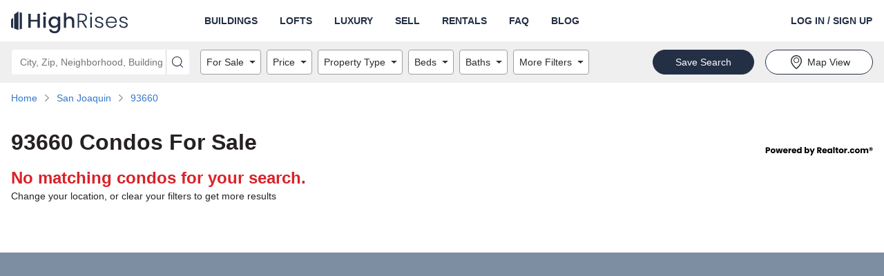

--- FILE ---
content_type: text/html; charset=utf-8
request_url: https://www.highrises.com/for-sale/93660
body_size: 18462
content:
<!DOCTYPE html><html lang="en"><head><meta name="viewport" content="width=device-width"/><meta charSet="utf-8"/><link rel="apple-touch-icon" sizes="180x180" href="/apple-touch-icon.png"/><link rel="icon" type="image/png" sizes="32x32" href="/favicon-32x32.png"/><link rel="icon" type="image/png" sizes="16x16" href="/favicon-16x16.png"/><link rel="manifest" href="/manifest.json"/><link rel="mask-icon" href="/safari-pinned-tab.svg" color="#5BBAD5"/><link rel="shortcut icon" href="/favicon.ico"/><meta name="theme-color" content="#FFFFFF"/><title>Condos for Sale in 93660 | Highrises.com</title><meta name="description" content="Check out condo listings in 93660. Connect with the perfect realtor to help you view and buy a condo in 93660."/><link rel="canonical" href="https://www.highrises.com/for-sale/93660"/><meta property="og:title" content="Condos for Sale in 93660 | Highrises.com"/><meta property="og:url" content="https://www.highrises.com/for-sale/93660"/><meta property="og:description" content="Check out condo listings in 93660. Connect with the perfect realtor to help you view and buy a condo in 93660."/><meta property="og:type" content="website"/><meta property="og:image" content="https://ph.rdcpix.com/a567ed76e1b20fef3050ec941f859b26g-f99731528s-w1024_h768_x2.jpg"/><meta property="og:image:width" content="1024"/><meta property="og:image:height" content="768"/><script type="application/ld+json">{"@context":"https://schema.org","@type":"BreadcrumbList","itemListElement":[{"@type":"ListItem","position":1,"item":{"@id":"https://www.highrises.com/","name":"Home"}},{"@type":"ListItem","position":2,"item":{"@id":"https://www.highrises.com/for-sale/san-joaquin_ca","name":"San Joaquin"}},{"@type":"ListItem","position":3,"item":{"@id":"https://www.highrises.com/for-sale/93660","name":"93660"}}]}</script><link rel="preload" as="image" href="https://ph.rdcpix.com/a567ed76e1b20fef3050ec941f859b26g-f99731528od-w480_h360.webp" media="(max-width: 480px)"/><link rel="preload" as="image" href="https://ph.rdcpix.com/a567ed76e1b20fef3050ec941f859b26g-f99731528od-w640_h480.webp" media="(min-width: 481px) and (max-width: 640px)"/><link rel="preload" as="image" href="https://ph.rdcpix.com/a567ed76e1b20fef3050ec941f859b26g-f99731528od-w1024_h768.webp" media="(min-width: 641px)"/><meta name="next-head-count" content="21"/><link rel="preload" as="image" href="/logo-blue.svg"/><link rel="preconnect" crossorigin="crossorigin" href="ap.rdcpix.com"/><link rel="preconnect" crossorigin="crossorigin" href="https://ph.rdcpix.com/"/><noscript><link rel="stylesheet" data-href="https://fonts.googleapis.com/css2?family=Poppins:wght@400;700&amp;display=optional"/></noscript><script async="" src="https://assets.adobedtm.com/6809d1ba6f0c/9b9b55857e57/launch-b53007951017.min.js"></script><script async="" src="https://www.realtor.com/assets/tracking-sdk/directSend.js" product="highrises-web"></script><script async="" src="https://www.googletagmanager.com/gtag/js"></script><script>window.kxdl = { jy: '' }; window.rdcdl = window.kxdl;  window.rdcdl.globalholdout = { isEnabled: window?.__OPTIMIZELY_CACHE_ENTRIES__?.['EXP_GLOBAL_HOLDOUT-undefined-{}']?.isEnabled }; !function(n,e,i){if(!n){n=n||{},window.permutive=n,n.q=[],n.config=i||{},n.config.apiKey=e,n.config.environment=n.config.environment||'production';for(var o=['addon','identify','track','trigger','query','segment','segments','ready','on','once','user','consent'],r=0;r<o.length;r++){var t=o[r];n[t]=function(e){return function(){var i=Array.prototype.slice.call(arguments,0);n.q.push({functionName:e,arguments:i})}}(t)}}}(window.permutive,'2336e88c-2653-4e72-9d49-c562730fd85f',{});(function(g,o){g[o]=g[o]||function(){(g[o]['q']=g[o]['q']||[]).push(arguments)},g[o]['t']=1*new Date})(window,'_googCsa');</script><link rel="preload" href="https://securepubads.g.doubleclick.net/tag/js/gpt.js" as="script" fetchpriority="high"/><script data-testid="dfp" src="https://securepubads.g.doubleclick.net/tag/js/gpt.js" async="" fetchpriority="high"></script><link rel="preload" href="https://client.aps.amazon-adsystem.com/publisher.js" as="script" fetchpriority="high"/><script data-testid="amazon2" src="https://client.aps.amazon-adsystem.com/publisher.js" async="" fetchpriority="high"></script><script data-testid="doubleverify" src="https://pub.doubleverify.com/dvtag/21089637/DV1311094/pub.js" defer="" fetchpriority="auto"></script><script data-testid="adlightning" src="https://tagan.adlightning.com/realtor/op.js" defer="" fetchpriority="auto"></script><script>
              window.dataLayer = window.dataLayer || [];
              function gtag(){dataLayer.push(arguments);}
              gtag('js', new Date());
              gtag('config', 'UA-474497-1');
              gtag('config', 'AW-16713210617');
            </script><script async="" defer="" src="https://api.trustedform.com/trustedform.js?provide_referrer=false&amp;field=xxTrustedFormCertUrl&amp;l=1769445517263.0251&amp;invert_field_sensitivity=false"></script><noscript><img src="http://api.trustedform.com/ns.gif"/></noscript><link rel="preconnect" href="https://fonts.gstatic.com" crossorigin /><link rel="preload" href="https://www.highrises.com/highrises/0b7ed16/_next/static/css/27dd60d51720da8c.css" as="style"/><link rel="stylesheet" href="https://www.highrises.com/highrises/0b7ed16/_next/static/css/27dd60d51720da8c.css" data-n-g=""/><noscript data-n-css=""></noscript><script defer="" nomodule="" src="https://www.highrises.com/highrises/0b7ed16/_next/static/chunks/polyfills-5cd94c89d3acac5f.js"></script><script src="https://www.highrises.com/highrises/0b7ed16/_next/static/chunks/webpack-e5db015a756c00e2.js" defer=""></script><script src="https://www.highrises.com/highrises/0b7ed16/_next/static/chunks/framework-79bce4a3a540b080.js" defer=""></script><script src="https://www.highrises.com/highrises/0b7ed16/_next/static/chunks/main-b5ed02faa08cd6f8.js" defer=""></script><script src="https://www.highrises.com/highrises/0b7ed16/_next/static/chunks/pages/_app-f849a543de9a514a.js" defer=""></script><script src="https://www.highrises.com/highrises/0b7ed16/_next/static/chunks/e1a28df0-b02a53a51c0cdab8.js" defer=""></script><script src="https://www.highrises.com/highrises/0b7ed16/_next/static/chunks/f1470ddd-d93debe8c45fe136.js" defer=""></script><script src="https://www.highrises.com/highrises/0b7ed16/_next/static/chunks/a87f62e2-a4a4b2f95a6eeb7f.js" defer=""></script><script src="https://www.highrises.com/highrises/0b7ed16/_next/static/chunks/17f56ab7-1d62a201a686e52e.js" defer=""></script><script src="https://www.highrises.com/highrises/0b7ed16/_next/static/chunks/f791bcf7-2dff32cb04b140b7.js" defer=""></script><script src="https://www.highrises.com/highrises/0b7ed16/_next/static/chunks/6226402f-855d410696e01bb8.js" defer=""></script><script src="https://www.highrises.com/highrises/0b7ed16/_next/static/chunks/4c64a995-2cdbae5bc906acf3.js" defer=""></script><script src="https://www.highrises.com/highrises/0b7ed16/_next/static/chunks/2288-f8ab1eea59ccb5ff.js" defer=""></script><script src="https://www.highrises.com/highrises/0b7ed16/_next/static/chunks/3575-4632aeb5dce0e134.js" defer=""></script><script src="https://www.highrises.com/highrises/0b7ed16/_next/static/chunks/3253-3330d04032b67966.js" defer=""></script><script src="https://www.highrises.com/highrises/0b7ed16/_next/static/chunks/2415-50869e5cc20af50b.js" defer=""></script><script src="https://www.highrises.com/highrises/0b7ed16/_next/static/chunks/3965-51f08f3514763142.js" defer=""></script><script src="https://www.highrises.com/highrises/0b7ed16/_next/static/chunks/8555-702e1d28a11214fd.js" defer=""></script><script src="https://www.highrises.com/highrises/0b7ed16/_next/static/chunks/7204-6f1f002910239f4e.js" defer=""></script><script src="https://www.highrises.com/highrises/0b7ed16/_next/static/chunks/199-da2a678e41fe4899.js" defer=""></script><script src="https://www.highrises.com/highrises/0b7ed16/_next/static/chunks/2291-e509d0720cb4c293.js" defer=""></script><script src="https://www.highrises.com/highrises/0b7ed16/_next/static/chunks/6239-33521ddf55a128e1.js" defer=""></script><script src="https://www.highrises.com/highrises/0b7ed16/_next/static/chunks/448-e5eae8d87dd77a11.js" defer=""></script><script src="https://www.highrises.com/highrises/0b7ed16/_next/static/chunks/pages/%5Bstatus%5D/%5Blocation%5D-36f7442c4ed63ef8.js" defer=""></script><script src="https://www.highrises.com/highrises/0b7ed16/_next/static/X-AFajy6lLYDF1zWyVpSq/_buildManifest.js" defer=""></script><script src="https://www.highrises.com/highrises/0b7ed16/_next/static/X-AFajy6lLYDF1zWyVpSq/_ssgManifest.js" defer=""></script><script src="https://www.highrises.com/highrises/0b7ed16/_next/static/X-AFajy6lLYDF1zWyVpSq/_middlewareManifest.js" defer=""></script><style data-styled="" data-styled-version="5.3.11">.kPBVFW .label-wrapper{display:-webkit-box;display:-webkit-flex;display:-ms-flexbox;display:flex;-webkit-box-pack:justify;-webkit-justify-content:space-between;-ms-flex-pack:justify;justify-content:space-between;}/*!sc*/
.kPBVFW .required-text{color:#757575;font-size:12px;line-height:24px;margin-bottom:0;}/*!sc*/
.kPBVFW .cancel{position:absolute;z-index:1;top:0;right:2px;bottom:0;margin:5px 5px;padding:0 calc(1em - 5px);border-radius:4px;background-color:#ffffff;}/*!sc*/
.kPBVFW .input-wrapper{position:relative;display:-webkit-box;display:-webkit-flex;display:-ms-flexbox;display:flex;-webkit-flex-direction:column;-ms-flex-direction:column;flex-direction:column;justify-self:stretch;border-radius:4px;background-color:#FFFFFF;}/*!sc*/
.kPBVFW .input-wrapper .input{position:relative;z-index:1;height:56px;font-size:20px;outline:none;color:#2B2B2B;border:1px solid #A0A0A0;border-radius:4px;padding-right:56px;}/*!sc*/
.kPBVFW .input-wrapper .input:not([value='']){padding-right:2.5em;}/*!sc*/
.kPBVFW .input-wrapper .input:focus{outline:-webkit-focus-ring-color auto 1px;}/*!sc*/
.kPBVFW .input-wrapper .input:focus{outline:-webkit-focus-ring-color auto 1px;}/*!sc*/
.kPBVFW .input-wrapper .input:focus{outline:-webkit-focus-ring-color auto 1px;}/*!sc*/
.kPBVFW .input-wrapper .input:focus{outline:-webkit-focus-ring-color auto 1px;}/*!sc*/
.kPBVFW .input-wrapper .input.open{border-radius:4px 4px 0px 0px;border-bottom-color:transparent;border-bottom-right-radius:0;border-bottom-left-radius:0;}/*!sc*/
.kPBVFW .input-wrapper .input:disabled{background-color:#F2F2F2;cursor:not-allowed;}/*!sc*/
.kPBVFW .input-wrapper .input::-ms-clear{display:none;}/*!sc*/
.kPBVFW .helper-text{display:-webkit-box;display:-webkit-flex;display:-ms-flexbox;display:flex;color:#757575;font-size:12px;line-height:normal;margin:4px 0 0 0;}/*!sc*/
.kPBVFW .helper-text-error-icon{margin:0 8px 2px 0;font-size:12px !important;-webkit-flex-shrink:0;-ms-flex-negative:0;flex-shrink:0;}/*!sc*/
.kPBVFW .underlay{white-space:pre;position:absolute;top:0;bottom:0;opacity:1;left:17px;display:-webkit-box;display:-webkit-flex;display:-ms-flexbox;display:flex;-webkit-align-items:center;-webkit-box-align:center;-ms-flex-align:center;align-items:center;overflow:hidden;text-overflow:ellipsis;font-size:20px;color:#757575;max-width:90%;}/*!sc*/
.kPBVFW .underlay.exceed-width{opacity:0;}/*!sc*/
.kPBVFW .header-wrapper{padding-bottom:4px;}/*!sc*/
.kPBVFW .header-wrapper .header{font-weight:700;text-transform:uppercase;color:#2B2B2B;}/*!sc*/
.kPBVFW .no-results{display:inherit;padding:0.5em 1em;border-radius:2px;white-space:pre-wrap;}/*!sc*/
.kPBVFW .no-results-default{display:-webkit-box;display:-webkit-flex;display:-ms-flexbox;display:flex;color:#B81D22;}/*!sc*/
.kPBVFW .no-results-default .error-icon{-webkit-flex-shrink:0;-ms-flex-negative:0;flex-shrink:0;margin:2px 4px 0 0;}/*!sc*/
.kPBVFW .menu{display:block;position:absolute;top:56px;left:0;right:0;z-index:1000;margin:0;padding:0;background-color:inherit;list-style-type:none;font-size:14px;border:1px solid #A0A0A0;border-top:none;border-radius:4px;border-top-right-radius:0;border-top-left-radius:0;}/*!sc*/
.kPBVFW .menu .item{display:-webkit-box;display:-webkit-flex;display:-ms-flexbox;display:flex;-webkit-align-items:center;-webkit-box-align:center;-ms-flex-align:center;align-items:center;padding-left:16px;height:28px;white-space:nowrap;list-style-position:inside;overflow:hidden;text-overflow:ellipsis;color:#757575;cursor:pointer;}/*!sc*/
.kPBVFW .menu .item.highlighted{background-color:#F2F2F2;color:#2B2B2B;}/*!sc*/
data-styled.g1[id="Autocompletestyles__StyledAutocomplete-rui__sc-4r5dlz-0"]{content:"kPBVFW,"}/*!sc*/
.hhlWKi{text-align:inherit;color:#262121;font-weight:700;}/*!sc*/
.fUgpuB{text-align:inherit;color:#262121;font-weight:400;}/*!sc*/
.fqURjm{text-align:inherit;color:#262121;font-weight:400;padding-top:10px;margin-bottom:10px;}/*!sc*/
.eYHOMK{text-align:inherit;color:#ffffff;font-weight:700;}/*!sc*/
.jKLnGp{text-align:inherit;color:#ffffff;font-weight:400;}/*!sc*/
data-styled.g2[id="Text__StyledText-rui__sc-1j9ntoo-0"]{content:"hhlWKi,fUgpuB,fqURjm,eYHOMK,jKLnGp,"}/*!sc*/
.dpDjUR{font-size:14px;line-height:20px;}/*!sc*/
data-styled.g3[id="TypeInfo__StyledInfo-rui__m9gzjc-0"]{content:"dpDjUR,"}/*!sc*/
.gOFQyr{border:none;-webkit-box-flex:1;-webkit-flex-grow:1;-ms-flex-positive:1;flex-grow:1;height:40px;font-size:16px;font-weight:400;line-height:1.4;padding:0 16px;width:100%;background-color:transparent;}/*!sc*/
.gOFQyr[type='number']::-webkit-inner-spin-button,.gOFQyr[type='number']::-webkit-outer-spin-button{margin:0;}/*!sc*/
data-styled.g7[id="InputElement-rui__kzcwvy-0"]{content:"gOFQyr,"}/*!sc*/
.EsQRe{border:none;border-radius:0;cursor:pointer;display:inline-block;padding:0;position:relative;text-align:center;-webkit-transition:color 100ms cubic-bezier(0.5,0,0.2,1);transition:color 100ms cubic-bezier(0.5,0,0.2,1);vertical-align:top;background-color:transparent;color:#2B2B2B;}/*!sc*/
@media (hover:hover) and (pointer:fine){.EsQRe:hover{background-color:transparent;color:#757575;}}/*!sc*/
.EsQRe:focus{background-color:transparent;color:#757575;}/*!sc*/
.EsQRe:focus:not(:focus-visible){outline:none;}/*!sc*/
data-styled.g8[id="IconButtonstyles__StyledButton-rui__sc-17rbspu-0"]{content:"EsQRe,"}/*!sc*/
.kNSHMO{display:-webkit-box;display:-webkit-flex;display:-ms-flexbox;display:flex;-webkit-align-items:flex-start;-webkit-box-align:flex-start;-ms-flex-align:flex-start;align-items:flex-start;width:100%;max-width:100%;}/*!sc*/
.kNSHMO > div{-webkit-box-flex:1;-webkit-flex-grow:1;-ms-flex-positive:1;flex-grow:1;height:inherit;}/*!sc*/
.kNSHMO .input-wrapper{border-radius:4px 0 0 4px !important;height:inherit;}/*!sc*/
.kNSHMO .input-wrapper .input{border-radius:4px 0 0 4px;height:36px;font-size:14px;padding-right:28px;}/*!sc*/
.kNSHMO .input-wrapper .input.open{border-radius:4px 0 0 0;border-bottom:none;}/*!sc*/
.kNSHMO button{padding:0 0.5rem;}/*!sc*/
.kNSHMO button svg{font-size:16px !important;}/*!sc*/
.kNSHMO .underlay{font-size:14px;padding-right:28px;top:2px;}/*!sc*/
.kNSHMO .menu{top:36px;}/*!sc*/
.kNSHMO > button{height:36px;width:auto;border-radius:0 4px 4px 0;font-size:14px;padding:0 0.5rem;}/*!sc*/
data-styled.g11[id="AutocompleteInputGroupstyles__StyledAutocompleteInputGroup-rui__ocgxaa-0"]{content:"kNSHMO,"}/*!sc*/
.dOtdPV{display:-webkit-inline-box;display:-webkit-inline-flex;display:-ms-inline-flexbox;display:inline-flex;-webkit-align-items:center;-webkit-box-align:center;-ms-flex-align:center;align-items:center;-webkit-box-pack:center;-webkit-justify-content:center;-ms-flex-pack:center;justify-content:center;touch-action:manipulation;background-image:none;white-space:nowrap;-webkit-user-select:none;-moz-user-select:none;-ms-user-select:none;user-select:none;line-height:1;cursor:pointer;-webkit-transition:background-color 100ms cubic-bezier(0.5,0,0.2,1),color 100ms cubic-bezier(0.5,0,0.2,1),border-color 100ms cubic-bezier(0.5,0,0.2,1);transition:background-color 100ms cubic-bezier(0.5,0,0.2,1),color 100ms cubic-bezier(0.5,0,0.2,1),border-color 100ms cubic-bezier(0.5,0,0.2,1);position:static;vertical-align:inherit;font-size:inherit;height:auto;-webkit-text-decoration:underline;text-decoration:underline;border-radius:0;border:0;padding:0;font-weight:inherit;margin-bottom:5px;color:#1E61D9;background-color:transparent;border-color:transparent;}/*!sc*/
.dOtdPV.disabled{cursor:not-allowed;}/*!sc*/
.dOtdPV false @media (hover:hover) and (pointer:fine):hover{-webkit-text-decoration:underline;text-decoration:underline;}/*!sc*/
.dOtdPV:focus{-webkit-text-decoration:underline;text-decoration:underline;}/*!sc*/
.dOtdPV:focus:not(:focus-visible){outline:none;}/*!sc*/
@media (hover:hover) and (pointer:fine){.dOtdPV:hover{color:#15459A;background-color:transparent;border-color:transparent;}}/*!sc*/
.dOtdPV:focus{color:#1E61D9;}/*!sc*/
.dOtdPV:active{color:#15459A;background-color:transparent;border-color:transparent;}/*!sc*/
.dOtdPV.disabled{color:#A0A0A0;background-color:transparent;border-color:transparent;}/*!sc*/
data-styled.g12[id="base__StyledAnchor-rui__ermeke-0"]{content:"dOtdPV,"}/*!sc*/
.bqNNeM{display:-webkit-inline-box;display:-webkit-inline-flex;display:-ms-inline-flexbox;display:inline-flex;-webkit-align-items:center;-webkit-box-align:center;-ms-flex-align:center;align-items:center;-webkit-box-pack:center;-webkit-justify-content:center;-ms-flex-pack:center;justify-content:center;touch-action:manipulation;background-image:none;white-space:nowrap;-webkit-user-select:none;-moz-user-select:none;-ms-user-select:none;user-select:none;line-height:1;cursor:pointer;-webkit-transition:background-color 100ms cubic-bezier(0.5,0,0.2,1),color 100ms cubic-bezier(0.5,0,0.2,1),border-color 100ms cubic-bezier(0.5,0,0.2,1);transition:background-color 100ms cubic-bezier(0.5,0,0.2,1),color 100ms cubic-bezier(0.5,0,0.2,1),border-color 100ms cubic-bezier(0.5,0,0.2,1);position:static;vertical-align:middle;font-size:14px;border-radius:36px;border:1px solid transparent;height:36px;-webkit-text-decoration:none;text-decoration:none;text-align:center;border-radius:0;border:0;padding:0;font-weight:700;color:#2B2B2B;background-color:transparent;border-color:transparent;}/*!sc*/
.bqNNeM.disabled{cursor:not-allowed;}/*!sc*/
.bqNNeM false @media (hover:hover) and (pointer:fine):hover{-webkit-text-decoration:underline;text-decoration:underline;}/*!sc*/
.bqNNeM:focus{-webkit-text-decoration:underline;text-decoration:underline;}/*!sc*/
.bqNNeM:focus:not(:focus-visible){outline:none;}/*!sc*/
@media (hover:hover) and (pointer:fine){.bqNNeM:hover{color:#757575;background-color:transparent;border-color:transparent;}}/*!sc*/
.bqNNeM:focus{color:#2B2B2B;}/*!sc*/
.bqNNeM:active{color:#757575;background-color:transparent;border-color:transparent;}/*!sc*/
.bqNNeM.disabled{color:#A0A0A0;background-color:transparent;border-color:transparent;}/*!sc*/
.bUHEnL{display:-webkit-inline-box;display:-webkit-inline-flex;display:-ms-inline-flexbox;display:inline-flex;-webkit-align-items:center;-webkit-box-align:center;-ms-flex-align:center;align-items:center;-webkit-box-pack:center;-webkit-justify-content:center;-ms-flex-pack:center;justify-content:center;touch-action:manipulation;background-image:none;white-space:nowrap;-webkit-user-select:none;-moz-user-select:none;-ms-user-select:none;user-select:none;line-height:1;cursor:pointer;-webkit-transition:background-color 100ms cubic-bezier(0.5,0,0.2,1),color 100ms cubic-bezier(0.5,0,0.2,1),border-color 100ms cubic-bezier(0.5,0,0.2,1);transition:background-color 100ms cubic-bezier(0.5,0,0.2,1),color 100ms cubic-bezier(0.5,0,0.2,1),border-color 100ms cubic-bezier(0.5,0,0.2,1);position:static;vertical-align:middle;font-size:14px;border-radius:36px;border:1px solid transparent;height:36px;-webkit-text-decoration:none;text-decoration:none;text-align:center;padding:0 32px;font-weight:400;color:#2B2B2B;background-color:#FFFFFF;border-color:#232F45;}/*!sc*/
.bUHEnL.disabled{cursor:not-allowed;}/*!sc*/
@media (hover:hover) and (pointer:fine){.bUHEnL:hover{-webkit-text-decoration:none;text-decoration:none;}}/*!sc*/
.bUHEnL:focus{-webkit-text-decoration:none;text-decoration:none;}/*!sc*/
.bUHEnL:focus:not(:focus-visible){outline:none;}/*!sc*/
@media (hover:hover) and (pointer:fine){.bUHEnL:hover{color:#2B2B2B;background-color:#ffffff;border-color:#232F45;}}/*!sc*/
.bUHEnL:focus{color:#2B2B2B;}/*!sc*/
.bUHEnL:active{color:#2B2B2B;background-color:#ffffff;border-color:#232F45;}/*!sc*/
.bUHEnL.disabled{color:#757575;background-color:#A0A0A0;border-color:#A0A0A0;}/*!sc*/
.ekvCuT{display:-webkit-inline-box;display:-webkit-inline-flex;display:-ms-inline-flexbox;display:inline-flex;-webkit-align-items:center;-webkit-box-align:center;-ms-flex-align:center;align-items:center;-webkit-box-pack:center;-webkit-justify-content:center;-ms-flex-pack:center;justify-content:center;touch-action:manipulation;background-image:none;white-space:nowrap;-webkit-user-select:none;-moz-user-select:none;-ms-user-select:none;user-select:none;line-height:1;cursor:pointer;-webkit-transition:background-color 100ms cubic-bezier(0.5,0,0.2,1),color 100ms cubic-bezier(0.5,0,0.2,1),border-color 100ms cubic-bezier(0.5,0,0.2,1);transition:background-color 100ms cubic-bezier(0.5,0,0.2,1),color 100ms cubic-bezier(0.5,0,0.2,1),border-color 100ms cubic-bezier(0.5,0,0.2,1);position:static;vertical-align:middle;font-size:14px;border-radius:36px;border:1px solid transparent;height:36px;-webkit-text-decoration:none;text-decoration:none;text-align:center;padding:0 32px;font-weight:400;color:#FFFFFF;background-color:#232F45;border-color:#232F45;}/*!sc*/
.ekvCuT.disabled{cursor:not-allowed;}/*!sc*/
@media (hover:hover) and (pointer:fine){.ekvCuT:hover{-webkit-text-decoration:none;text-decoration:none;}}/*!sc*/
.ekvCuT:focus{-webkit-text-decoration:none;text-decoration:none;}/*!sc*/
.ekvCuT:focus:not(:focus-visible){outline:none;}/*!sc*/
@media (hover:hover) and (pointer:fine){.ekvCuT:hover{color:#FFFFFF;background-color:#0b4599;border-color:#0b4599;}}/*!sc*/
.ekvCuT:focus{color:#FFFFFF;}/*!sc*/
.ekvCuT:active{color:#FFFFFF;background-color:#0b4599;border-color:#0b4599;}/*!sc*/
.ekvCuT.disabled{color:#757575;background-color:#DFDFDF;border-color:#DFDFDF;}/*!sc*/
.kQFjM{display:-webkit-box;display:-webkit-flex;display:-ms-flexbox;display:flex;-webkit-align-items:center;-webkit-box-align:center;-ms-flex-align:center;align-items:center;-webkit-box-pack:center;-webkit-justify-content:center;-ms-flex-pack:center;justify-content:center;touch-action:manipulation;background-image:none;white-space:nowrap;-webkit-user-select:none;-moz-user-select:none;-ms-user-select:none;user-select:none;line-height:1;cursor:pointer;-webkit-transition:background-color 100ms cubic-bezier(0.5,0,0.2,1),color 100ms cubic-bezier(0.5,0,0.2,1),border-color 100ms cubic-bezier(0.5,0,0.2,1);transition:background-color 100ms cubic-bezier(0.5,0,0.2,1),color 100ms cubic-bezier(0.5,0,0.2,1),border-color 100ms cubic-bezier(0.5,0,0.2,1);position:static;vertical-align:middle;font-size:14px;border-radius:36px;border:1px solid transparent;height:36px;-webkit-text-decoration:none;text-decoration:none;text-align:center;padding:0 32px;font-weight:400;width:100%;color:#FFFFFF;background-color:#232F45;border-color:#232F45;}/*!sc*/
.kQFjM.disabled{cursor:not-allowed;}/*!sc*/
@media (hover:hover) and (pointer:fine){.kQFjM:hover{-webkit-text-decoration:none;text-decoration:none;}}/*!sc*/
.kQFjM:focus{-webkit-text-decoration:none;text-decoration:none;}/*!sc*/
.kQFjM:focus:not(:focus-visible){outline:none;}/*!sc*/
@media (hover:hover) and (pointer:fine){.kQFjM:hover{color:#FFFFFF;background-color:#0b4599;border-color:#0b4599;}}/*!sc*/
.kQFjM:focus{color:#FFFFFF;}/*!sc*/
.kQFjM:active{color:#FFFFFF;background-color:#0b4599;border-color:#0b4599;}/*!sc*/
.kQFjM.disabled{color:#757575;background-color:#DFDFDF;border-color:#DFDFDF;}/*!sc*/
.UvhXA{display:-webkit-box;display:-webkit-flex;display:-ms-flexbox;display:flex;-webkit-align-items:center;-webkit-box-align:center;-ms-flex-align:center;align-items:center;-webkit-box-pack:center;-webkit-justify-content:center;-ms-flex-pack:center;justify-content:center;touch-action:manipulation;background-image:none;white-space:nowrap;-webkit-user-select:none;-moz-user-select:none;-ms-user-select:none;user-select:none;line-height:1;cursor:pointer;-webkit-transition:background-color 100ms cubic-bezier(0.5,0,0.2,1),color 100ms cubic-bezier(0.5,0,0.2,1),border-color 100ms cubic-bezier(0.5,0,0.2,1);transition:background-color 100ms cubic-bezier(0.5,0,0.2,1),color 100ms cubic-bezier(0.5,0,0.2,1),border-color 100ms cubic-bezier(0.5,0,0.2,1);position:static;vertical-align:middle;font-size:14px;border-radius:36px;border:1px solid transparent;height:36px;-webkit-text-decoration:none;text-decoration:none;text-align:center;padding:0 32px;font-weight:400;width:100%;color:#2B2B2B;background-color:#FFFFFF;border-color:#232F45;}/*!sc*/
.UvhXA.disabled{cursor:not-allowed;}/*!sc*/
@media (hover:hover) and (pointer:fine){.UvhXA:hover{-webkit-text-decoration:none;text-decoration:none;}}/*!sc*/
.UvhXA:focus{-webkit-text-decoration:none;text-decoration:none;}/*!sc*/
.UvhXA:focus:not(:focus-visible){outline:none;}/*!sc*/
@media (hover:hover) and (pointer:fine){.UvhXA:hover{color:#2B2B2B;background-color:#ffffff;border-color:#232F45;}}/*!sc*/
.UvhXA:focus{color:#2B2B2B;}/*!sc*/
.UvhXA:active{color:#2B2B2B;background-color:#ffffff;border-color:#232F45;}/*!sc*/
.UvhXA.disabled{color:#757575;background-color:#A0A0A0;border-color:#A0A0A0;}/*!sc*/
data-styled.g13[id="base__StyledButton-rui__ermeke-1"]{content:"bqNNeM,bUHEnL,ekvCuT,kQFjM,UvhXA,"}/*!sc*/
.jENhIL{margin-right:4px;}/*!sc*/
data-styled.g14[id="base__StyledIcon-rui__ermeke-2"]{content:"jENhIL,"}/*!sc*/
.hQOfjV{width:100%;margin-right:auto;margin-left:auto;padding-left:16px;padding-right:16px;}/*!sc*/
@media (min-width:768px){.hQOfjV{max-width:768px;width:100%;}}/*!sc*/
@media (min-width:996px){.hQOfjV{max-width:992px;width:100%;}}/*!sc*/
@media (min-width:1280px){.hQOfjV{max-width:1288px;width:100%;}}/*!sc*/
.hQOfjV::before,.hQOfjV::after{content:' ';display:table;}/*!sc*/
.eRDIWS{width:100%;margin-right:auto;margin-left:auto;display:-webkit-box;display:-webkit-flex;display:-ms-flexbox;display:flex;padding-left:16px;padding-right:16px;}/*!sc*/
.eRDIWS::before,.eRDIWS::after{content:' ';display:table;}/*!sc*/
.bFsRqB{width:100%;margin-right:auto;margin-left:auto;padding-left:16px;padding-right:16px;margin-top:10px;}/*!sc*/
.bFsRqB::before,.bFsRqB::after{content:' ';display:table;}/*!sc*/
.Thppi{width:100%;margin-right:auto;margin-left:auto;padding-left:16px;padding-right:16px;margin-top:32px;margin-bottom:32px;}/*!sc*/
.Thppi::before,.Thppi::after{content:' ';display:table;}/*!sc*/
.kRpZMO{width:100%;margin-right:auto;margin-left:auto;padding-left:16px;padding-right:16px;margin-top:90px;}/*!sc*/
@media (min-width:768px){.kRpZMO{max-width:768px;width:100%;}}/*!sc*/
@media (min-width:996px){.kRpZMO{max-width:992px;width:100%;}}/*!sc*/
@media (min-width:1280px){.kRpZMO{max-width:1288px;width:100%;}}/*!sc*/
.kRpZMO::before,.kRpZMO::after{content:' ';display:table;}/*!sc*/
.csKubd{width:100%;margin-right:auto;margin-left:auto;padding-left:16px;padding-right:16px;margin-top:90px;margin-bottom:90px;}/*!sc*/
@media (min-width:768px){.csKubd{max-width:768px;width:100%;}}/*!sc*/
@media (min-width:996px){.csKubd{max-width:992px;width:100%;}}/*!sc*/
@media (min-width:1280px){.csKubd{max-width:1288px;width:100%;}}/*!sc*/
.csKubd::before,.csKubd::after{content:' ';display:table;}/*!sc*/
data-styled.g18[id="Containerstyles__StyledContainer-rui__q3yf4x-0"]{content:"hQOfjV,eRDIWS,bFsRqB,Thppi,kRpZMO,csKubd,"}/*!sc*/
.kkJBdP{box-sizing:border-box;padding-left:16px;padding-right:16px;position:relative;width:100%;-webkit-flex:0 0 100%;-ms-flex:0 0 100%;flex:0 0 100%;max-width:100%;}/*!sc*/
@media (min-width:768px){}/*!sc*/
@media (min-width:996px){}/*!sc*/
@media (min-width:1280px){}/*!sc*/
.hWjDlr{box-sizing:border-box;padding-left:16px;padding-right:16px;position:relative;width:100%;-webkit-flex:0 0 100%;-ms-flex:0 0 100%;flex:0 0 100%;max-width:100%;}/*!sc*/
@media (min-width:768px){.hWjDlr{-webkit-flex:0 0 50%;-ms-flex:0 0 50%;flex:0 0 50%;max-width:50%;}}/*!sc*/
@media (min-width:996px){.hWjDlr{-webkit-flex:0 0 50%;-ms-flex:0 0 50%;flex:0 0 50%;max-width:50%;}}/*!sc*/
@media (min-width:1280px){.hWjDlr{-webkit-flex:0 0 25%;-ms-flex:0 0 25%;flex:0 0 25%;max-width:25%;}}/*!sc*/
data-styled.g19[id="Col__StyledCol-rui__sc-1aq27yt-0"]{content:"kkJBdP,hWjDlr,"}/*!sc*/
.fKddLC{box-sizing:border-box;display:-webkit-box;display:-webkit-flex;display:-ms-flexbox;display:flex;-webkit-flex-wrap:wrap;-ms-flex-wrap:wrap;flex-wrap:wrap;list-style:none;margin-right:-16px;margin-left:-16px;}/*!sc*/
data-styled.g20[id="Row__StyledRow-rui__sc-1ys7745-0"]{content:"fKddLC,"}/*!sc*/
.gfBMby{background:transparent;background-image:none;border:none;font:inherit;line-height:1;margin:0;overflow:visible;padding:0;-webkit-align-items:center;-webkit-box-align:center;-ms-flex-align:center;align-items:center;color:#1E61D9;cursor:pointer;display:-webkit-inline-box;display:-webkit-inline-flex;display:-ms-inline-flexbox;display:inline-flex;font-size:12px;font-weight:700;text-transform:uppercase;}/*!sc*/
@media (hover:hover) and (pointer:fine){.gfBMby:hover{-webkit-text-decoration:underline;text-decoration:underline;}}/*!sc*/
.gfBMby:focus:not(:focus-visible){outline:none;}/*!sc*/
data-styled.g69[id="ControlLinkstyles__StyledButton-rui__sruhcv-1"]{content:"gfBMby,"}/*!sc*/
.jMuBAF ul{list-style:none;padding:0;margin:0;}/*!sc*/
.jMuBAF li{display:inline-block;color:#7b7171;font-size:14px;}/*!sc*/
.jMuBAF .breadcrumb-divider{font-size:12px !important;margin:0 8px;}/*!sc*/
data-styled.g70[id="Breadcrumbsstyles__StyledBreadcrumbs-rui__sc-1n6s6l0-0"]{content:"jMuBAF,"}/*!sc*/
.dmwnal{font-size:10px;line-height:16px;}/*!sc*/
data-styled.g81[id="TypeLegal__StyledLegal-rui__fly8zx-0"]{content:"dmwnal,"}/*!sc*/
@media (min-width:768px){.gbuYlh{font-size:32px;line-height:40px;}}/*!sc*/
@media (max-width:767px){.gbuYlh{font-size:24px;line-height:32px;}}/*!sc*/
data-styled.g83[id="TypeDisplayLarge__StyledDisplayLarge-rui__sc-6n0m70-0"]{content:"gbuYlh,"}/*!sc*/
@media (min-width:768px){.ePOWGC{font-size:24px;line-height:32px;}}/*!sc*/
@media (max-width:767px){.ePOWGC{font-size:20px;line-height:28px;}}/*!sc*/
data-styled.g84[id="TypeDisplayMedium__StyledDisplayMedium-rui__p7jz6l-0"]{content:"ePOWGC,"}/*!sc*/
@media (min-width:768px){.knUuzv{font-size:20px;line-height:28px;}}/*!sc*/
@media (max-width:767px){.knUuzv{font-size:16px;line-height:24px;}}/*!sc*/
data-styled.g85[id="TypeDisplaySmall__StyledDisplaySmall-rui__wbiuo8-0"]{content:"knUuzv,"}/*!sc*/
.dElvrG{background-color:#3964a8;overflow:hidden;position:relative;}/*!sc*/
data-styled.g87[id="CardMediastyles__StyledCardMedia-rui__sc-1thsg0j-0"]{content:"dElvrG,"}/*!sc*/
.fxqUib{height:0;padding-bottom:25%;width:100%;}/*!sc*/
.fxqUib img{position:absolute;width:100%;height:100%;object-fit:cover;}/*!sc*/
data-styled.g88[id="CardMediastyles__StyledAspectRatioContent-rui__sc-1thsg0j-1"]{content:"fxqUib,"}/*!sc*/
.ekSBeD{position:relative;background-color:#efefef;border-radius:10px;overflow:hidden;box-shadow:0 0 8px rgba(0,0,0,0.1);}/*!sc*/
@media (min-width:768px) and (hover:hover) and (pointer:fine){.ekSBeD:hover{box-shadow:0 0 8px rgba(0,0,0,0.2);}}/*!sc*/
.ekSBeD:focus-within{outline:5px auto Highlight;outline:5px auto -webkit-focus-ring-color;outline-offset:1px;}/*!sc*/
data-styled.g90[id="Cardstyles__StyledCard-rui__sc-6oh8yg-0"]{content:"ekSBeD,"}/*!sc*/
.bTioAx{color:#fff;height:100%;left:0;pointer-events:none;position:absolute;top:0;width:100%;}/*!sc*/
.bTioAx:before{display:block;content:'';position:absolute;left:0;bottom:0;height:40%;width:100%;pointer-events:none;background-image:linear-gradient (to top,rgba(0,0,0,0.5) 0%,rgba(0,0,0,0) 100%);}/*!sc*/
data-styled.g106[id="CardMediaOverlaystyles__StyledCardMediaOverlay-rui__sc-1luw80z-0"]{content:"bTioAx,"}/*!sc*/
.ieyRFR{height:0px;overflow:hidden;-webkit-transition:all 0ms cubic-bezier(0.5,0,0.2,1);transition:all 0ms cubic-bezier(0.5,0,0.2,1);visibility:hidden;width:100%;}/*!sc*/
data-styled.g117[id="Collapsestyles__StyledContainer-rui__sc-162iehx-0"]{content:"ieyRFR,"}/*!sc*/
.byUmvs{-webkit-align-items:center;-webkit-box-align:center;-ms-flex-align:center;align-items:center;background-color:transparent;display:-webkit-box;display:-webkit-flex;display:-ms-flexbox;display:flex;-webkit-box-pack:center;-webkit-justify-content:center;-ms-flex-pack:center;justify-content:center;height:100%;width:100%;}/*!sc*/
data-styled.g128[id="LazyPicturestyles__StyledBgDiv-rui__mf4y2d-1"]{content:"byUmvs,"}/*!sc*/
.ftyicE{-webkit-flex-wrap:wrap;-ms-flex-wrap:wrap;flex-wrap:wrap;padding:1px;position:relative;display:-webkit-box;display:-webkit-flex;display:-ms-flexbox;display:flex;}/*!sc*/
data-styled.g137[id="Nav__StyledNav-rui__ilz65z-0"]{content:"ftyicE,"}/*!sc*/
.lbcQyR{display:-webkit-inline-box;display:-webkit-inline-flex;display:-ms-inline-flexbox;display:inline-flex;-webkit-align-items:center;-webkit-box-align:center;-ms-flex-align:center;align-items:center;-webkit-text-decoration:none;text-decoration:none;font-size:14px;height:100%;padding:16px;position:relative;cursor:pointer;-webkit-transition:color 100ms cubic-bezier(0.5,0,0.2,1),border-color 100ms cubic-bezier(0.5,0,0.2,1);transition:color 100ms cubic-bezier(0.5,0,0.2,1),border-color 100ms cubic-bezier(0.5,0,0.2,1);color:#232F45;font-weight:bold;}/*!sc*/
.lbcQyR::before{content:'';position:absolute;bottom:0;left:0;width:100%;border-bottom-style:solid;border-bottom-width:3px;-webkit-transition:color 100ms cubic-bezier(0.5,0,0.2,1),border-color 100ms cubic-bezier(0.5,0,0.2,1);transition:color 100ms cubic-bezier(0.5,0,0.2,1),border-color 100ms cubic-bezier(0.5,0,0.2,1);}/*!sc*/
@media (hover:hover) and (pointer:fine){.lbcQyR:hover{-webkit-text-decoration:none;text-decoration:none;}}/*!sc*/
.lbcQyR:focus{-webkit-text-decoration:none;text-decoration:none;}/*!sc*/
.lbcQyR:focus:not(:focus-visible){outline:none;}/*!sc*/
.lbcQyR:active{-webkit-text-decoration:none;text-decoration:none;}/*!sc*/
.lbcQyR::before{border-color:transparent;}/*!sc*/
@media (hover:hover) and (pointer:fine){.lbcQyR:hover{color:#232F45;}.lbcQyR:hover::before{border-color:#232F45;}}/*!sc*/
.lbcQyR:focus{color:#232F45;}/*!sc*/
.lbcQyR:focus::before{border-color:#232F45;}/*!sc*/
.lbcQyR:active{color:#232F45;}/*!sc*/
.lbcQyR:active::before{border-color:#232F45;}/*!sc*/
.lbcQyR[disabled]{color:#757575;}/*!sc*/
.lbcQyR[disabled]::before{border-color:transparent;}/*!sc*/
data-styled.g139[id="base__StyledNavLink-rui__sc-1n9381n-0"]{content:"lbcQyR,"}/*!sc*/
.hDTwKl{-webkit-align-items:center;-webkit-box-align:center;-ms-flex-align:center;align-items:center;color:#ffffff;display:-webkit-inline-box;display:-webkit-inline-flex;display:-ms-inline-flexbox;display:inline-flex;-webkit-flex:100% 0 0;-ms-flex:100% 0 0;flex:100% 0 0;font-size:16px;font-weight:700;max-width:100%;cursor:pointer;}/*!sc*/
@media (hover:hover) and (pointer:fine){.hDTwKl:hover,.hDTwKl:active,.hDTwKl:focus{color:#000000;-webkit-text-decoration:none;text-decoration:none;}}/*!sc*/
@media (min-width:768px){.hDTwKl{font-size:20px;}}/*!sc*/
data-styled.g143[id="NavbarBrand__StyledNavbarBrand-rui__sc-6191ln-0"]{content:"hDTwKl,"}/*!sc*/
@media (max-width:995px){.cXpgvf{left:-100%;background-color:#efefef;border-right:1px solid #CACACA;height:100%;max-width:100%;overflow-y:auto;position:fixed;top:0;-webkit-transition:all 300ms cubic-bezier(0,0,0.14,1);transition:all 300ms cubic-bezier(0,0,0.14,1);width:0;z-index:1035;}}/*!sc*/
data-styled.g144[id="NavbarCollapsestyles__StyledNavbarCollapse-rui__rmdjsw-0"]{content:"cXpgvf,"}/*!sc*/
.jQKIFP{opacity:0;pointer-events:none;display:block;position:fixed;top:0;left:0;height:100%;width:100%;z-index:1025;-webkit-transition:all 300ms cubic-bezier(0,0,0.14,1);transition:all 300ms cubic-bezier(0,0,0.14,1);}/*!sc*/
data-styled.g145[id="NavbarCollapseOverlay__StyledNavbarCollapseOverlay-rui__l1x4eq-0"]{content:"jQKIFP,"}/*!sc*/
.jZGcsM{display:-webkit-box;display:-webkit-flex;display:-ms-flexbox;display:flex;height:50px;background-color:#FFFFFF;position:relative;}/*!sc*/
.jZGcsM.jZGcsM:before{content:'';position:absolute;left:0;width:100%;bottom:0;border-bottom:1px solid #CACACA;}/*!sc*/
.jZGcsM >.Containerstyles__StyledContainer-rui__q3yf4x-0{display:-webkit-box;display:-webkit-flex;display:-ms-flexbox;display:flex;}/*!sc*/
.jZGcsM >.Containerstyles__StyledContainer-rui__q3yf4x-0 > div{display:-webkit-box;display:-webkit-flex;display:-ms-flexbox;display:flex;}/*!sc*/
.jZGcsM .NavDropdown__StyledNavDropdown-rui__sc-153u8wq-0{display:-webkit-box;display:-webkit-flex;display:-ms-flexbox;display:flex;height:100%;border-top:none;}/*!sc*/
.jZGcsM .NavDropdownMenu__StyledNavDropdownMenu-rui__sc-846jzh-0{border-top:none;z-index:1040;}/*!sc*/
.jZGcsM .Nav__StyledNav-rui__ilz65z-0{position:static;}/*!sc*/
@media (max-width:995px){.jZGcsM > .NavbarToggle__StyledNavbarToggle-rui__sc-90kwlb-0,.jZGcsM > .Containerstyles__StyledContainer-rui__q3yf4x-0 > .NavbarToggle__StyledNavbarToggle-rui__sc-90kwlb-0{display:block;margin-right:1rem;}.jZGcsM .NavbarCollapsestyles__StyledNavbarCollapse-rui__rmdjsw-0 > .Nav__StyledNav-rui__ilz65z-0{display:block;}.jZGcsM .NavbarCollapsestyles__StyledNavbarCollapse-rui__rmdjsw-0 .NavItem__StyledNavItem-rui__sc-1kjsh69-0{position:relative;}.jZGcsM .NavbarCollapsestyles__StyledNavbarCollapse-rui__rmdjsw-0 .base__StyledNavLink-rui__sc-1n9381n-0{width:100%;height:50px;padding:0 0.75em;}.jZGcsM .NavbarCollapsestyles__StyledNavbarCollapse-rui__rmdjsw-0 .base__StyledNavLink-rui__sc-1n9381n-0::before{border-bottom-color:#CACACA;border-bottom-width:1px;}.jZGcsM .NavbarCollapsestyles__StyledNavbarCollapse-rui__rmdjsw-0 .NavDropdown__StyledNavDropdown-rui__sc-153u8wq-0{display:block;position:static;}.jZGcsM .NavbarCollapsestyles__StyledNavbarCollapse-rui__rmdjsw-0 .NavDropdownMenu__StyledNavDropdownMenu-rui__sc-846jzh-0{position:static;border-top:none;border-left:none;border-right:none;min-width:100%;}.jZGcsM .NavbarCollapsestyles__StyledNavbarCollapse-rui__rmdjsw-0 .NavDropdownItem__StyledNavDropdownItem-rui__d58844-0{padding:1rem 0.75em;}.jZGcsM .NavbarCollapsestyles__StyledNavbarCollapse-rui__rmdjsw-0 .NavDropdownItem__StyledNavDropdownItem-rui__d58844-0 .Containerstyles__StyledContainer-rui__q3yf4x-0{padding-left:0;padding-right:0;}.jZGcsM .NavbarCollapsestyles__StyledNavbarCollapse-rui__rmdjsw-0 .NavbarToggle__StyledNavbarToggle-rui__sc-90kwlb-0{height:50px;padding:0 1rem;position:absolute;top:0;right:0;}@media (min-width:996px){.jZGcsM .NavbarCollapsestyles__StyledNavbarCollapse-rui__rmdjsw-0 .NavbarToggle__StyledNavbarToggle-rui__sc-90kwlb-0{display:none;}}}/*!sc*/
@media (min-width:996px){.jZGcsM .NavbarToggle__StyledNavbarToggle-rui__sc-90kwlb-0{display:none;}.jZGcsM .NavbarBrand__StyledNavbarBrand-rui__sc-6191ln-0{margin-right:2rem;margin-left:0;}.jZGcsM .NavbarCollapsestyles__StyledNavbarCollapse-rui__rmdjsw-0{display:-webkit-box;display:-webkit-flex;display:-ms-flexbox;display:flex;-webkit-box-flex:1;-webkit-flex-grow:1;-ms-flex-positive:1;flex-grow:1;}.jZGcsM .NavbarCollapseOverlay__StyledNavbarCollapseOverlay-rui__l1x4eq-0{opacity:0;}.jZGcsM .NavDropdownMenu__StyledNavDropdownMenu-rui__sc-846jzh-0{z-index:1040;}}/*!sc*/
data-styled.g147[id="Navbarstyles__StyledNavbar-rui__sc-7q95yq-0"]{content:"jZGcsM,"}/*!sc*/
.gKEbXY{position:relative;display:-webkit-box;display:-webkit-flex;display:-ms-flexbox;display:flex;-webkit-align-items:center;-webkit-box-align:center;-ms-flex-align:center;align-items:center;-webkit-box-pack:left;-webkit-justify-content:left;-ms-flex-pack:left;justify-content:left;height:400px;background-color:#7d8da2;}/*!sc*/
@media (min-width:768px){.gKEbXY{text-align:center;-webkit-box-pack:center;-webkit-justify-content:center;-ms-flex-pack:center;justify-content:center;}}/*!sc*/
@media (min-width:480px){.gKEbXY{height:400px;}}/*!sc*/
@media (min-width:768px){.gKEbXY{height:500px;}}/*!sc*/
.gKEbXY .hero-image{position:absolute;top:0;left:0;width:100%;height:100%;}/*!sc*/
.gKEbXY .hero-image img{object-fit:cover;object-position:center;width:100%;height:100%;}/*!sc*/
.gKEbXY .hero-content{position:relative;}/*!sc*/
data-styled.g165[id="Herostyles__StyledHero-rui__u7lvcm-0"]{content:"gKEbXY,"}/*!sc*/
.fNPofo a{display:block;font-size:12px;}/*!sc*/
.fNPofo ul{list-style-type:none;padding:0;}/*!sc*/
data-styled.g187[id="GeoFooterLinksstyles__StyledGeoFooterLinks-rui__sc-1nhnyj5-0"]{content:"fNPofo,"}/*!sc*/
.aWgSJ{-webkit-align-items:center;-webkit-box-align:center;-ms-flex-align:center;align-items:center;background-color:#FFFFFF;display:-webkit-box;display:-webkit-flex;display:-ms-flexbox;display:flex;height:48px;margin-bottom:env(safe-area-inset-bottom);border-bottom:1px solid #DFDFDF;left:0;position:fixed;width:100%;z-index:9;bottom:0;border-top:1px solid #DFDFDF;}/*!sc*/
data-styled.g210[id="ActionBarstyles__StyledActionBar-rui__sc-4j48pz-0"]{content:"aWgSJ,"}/*!sc*/
.hDJYgj{-webkit-box-flex:1;-webkit-flex-grow:1;-ms-flex-positive:1;flex-grow:1;}/*!sc*/
.kxbKJo{padding-right:16px;}/*!sc*/
@media (max-width:1279px){.kxbKJo{-webkit-box-flex:1;-webkit-flex-grow:1;-ms-flex-positive:1;flex-grow:1;}}/*!sc*/
@media (min-width:1280px){.kxbKJo{width:30%;}}/*!sc*/
.dxLzeY{-webkit-flex-direction:row;-ms-flex-direction:row;flex-direction:row;}/*!sc*/
.jEDdte{-webkit-flex:1;-ms-flex:1;flex:1;display:none;}/*!sc*/
.chvVhx{-webkit-flex:1;-ms-flex:1;flex:1;display:block;}/*!sc*/
.bxMQyk{-webkit-box-pack:center;-webkit-justify-content:center;-ms-flex-pack:center;justify-content:center;-webkit-align-items:center;-webkit-box-align:center;-ms-flex-align:center;align-items:center;}/*!sc*/
data-styled.g235[id="Box__StyledBox-rui__sc-16jloov-0"]{content:"bCdWNA,hDJYgj,kxbKJo,dxLzeY,jEDdte,chvVhx,bxMQyk,"}/*!sc*/
.goCgEA{display:-webkit-box;display:-webkit-flex;display:-ms-flexbox;display:flex;}/*!sc*/
data-styled.g236[id="Flex__StyledFlex-rui__sc-19d2399-0"]{content:"goCgEA,"}/*!sc*/
.hwaOxm{width:100%;}/*!sc*/
.hwaOxm .header svg{margin:0 12px;}/*!sc*/
.hwaOxm .autocomplete-cancel{margin:2px 0 !important;width:32px;}/*!sc*/
.hwaOxm .autocomplete-menu{padding-top:8px !important;margin-top:-8px !important;border-radius:4px !important;width:750px;border-top:1px solid #A0A0A0;background-color:white;}/*!sc*/
@media (max-width:479px){.hwaOxm .autocomplete-menu{max-height:35vh;overflow-y:scroll;}}/*!sc*/
.hwaOxm .autocomplete-input{padding-left:12px !important;padding-right:4px !important;height:inherit !important;border-bottom-left-radius:4px !important;border-radius:4px 0 0 4px !important;font-size:14px !important;}/*!sc*/
.hwaOxm .autocomplete-input:not([value='']){padding-right:36px !important;}/*!sc*/
@media (max-width:767px){.hwaOxm .autocomplete-input{font-size:16px !important;}}/*!sc*/
.hwaOxm .autocomplete-input::-ms-clear{display:none !important;}/*!sc*/
@media all and (-ms-high-contrast:none),(-ms-high-contrast:active){.hwaOxm .input-wrapper{max-width:207px;}}/*!sc*/
.hwaOxm .autocomplete-input-error{border:1px solid #B81D22 !important;}/*!sc*/
.hwaOxm .autocomplete-input-error::-webkit-input-placeholder{color:#B81D22 !important;}/*!sc*/
.hwaOxm .autocomplete-input-error::-moz-placeholder{color:#B81D22 !important;}/*!sc*/
.hwaOxm .autocomplete-input-error:-ms-input-placeholder{color:#B81D22 !important;}/*!sc*/
.hwaOxm .autocomplete-input-error::placeholder{color:#B81D22 !important;}/*!sc*/
.hwaOxm .autocomplete-tooltip{position:absolute;background-color:white;z-index:1;border:1px solid #A0A0A0;top:-9px;left:14px;width:16px;height:16px;border-bottom:transparent;border-right:transparent;-webkit-transform:rotate(45deg);-ms-transform:rotate(45deg);transform:rotate(45deg);}/*!sc*/
.hwaOxm .autocomplete-item{display:block !important;padding-left:40px !important;padding-top:4px;}/*!sc*/
.hwaOxm .autocomplete-underlay{z-index:-1;max-width:80%;left:13px !important;font-size:14px !important;top:0px !important;}/*!sc*/
@media (max-width:767px){.hwaOxm .autocomplete-underlay{font-size:16px !important;}}/*!sc*/
@media (max-width:767px){.hwaOxm .autocomplete-menu{width:300px !important;}}/*!sc*/
data-styled.g374[id="SearchBoxstyles__StyledAutocomplete-rui__aorhiu-0"]{content:"hwaOxm,"}/*!sc*/
.kVXLPY{z-index:1;min-width:34px !important;}/*!sc*/
.kVXLPY .search-btn-text{display:none;}/*!sc*/
data-styled.g375[id="SearchBoxstyles__StyledButton-rui__aorhiu-1"]{content:"kVXLPY,"}/*!sc*/
.cKwFyV{display:-webkit-box;display:-webkit-flex;display:-ms-flexbox;display:flex;-webkit-align-items:center;-webkit-box-align:center;-ms-flex-align:center;align-items:center;height:36px;max-width:100%;background-color:white;border:1px solid #A0A0A0;border-radius:4px;border-right:0;}/*!sc*/
.cKwFyV:focus-within{box-shadow:0 0 0 2px rgb(51,119,204,0.6);}/*!sc*/
.cKwFyV:focus-within .input{outline:0 !important;}/*!sc*/
.cKwFyV .search-divider{height:16px;width:1px;margin-right:12px;background-color:#DFDFDF;}/*!sc*/
.cKwFyV .search-form{-webkit-flex:1;-ms-flex:1;flex:1;}/*!sc*/
.cKwFyV .input-wrapper{background-color:transparent;height:36px;}/*!sc*/
.cKwFyV .input-wrapper .input{border:0;}/*!sc*/
.cKwFyV .addon-wrapper{height:100%;}/*!sc*/
.cKwFyV .autocomplete-menu{text-align:left !important;top:56px;}/*!sc*/
data-styled.g378[id="SearchBoxstyles__StyledSearchboxWrapper-rui__aorhiu-4"]{content:"cKwFyV,"}/*!sc*/
.dexiGs.fluidDiv{width:100%;display:-webkit-box;display:-webkit-flex;display:-ms-flexbox;display:flex;-webkit-box-pack:center;-webkit-justify-content:center;-ms-flex-pack:center;justify-content:center;-webkit-align-items:center;-webkit-box-align:center;-ms-flex-align:center;align-items:center;}/*!sc*/
data-styled.g455[id="sc-aXZVg"]{content:"dexiGs,"}/*!sc*/
.ZZwjx{padding:0 32px;position:absolute;top:50%;-webkit-transform:translateY(-50%);-ms-transform:translateY(-50%);transform:translateY(-50%);width:100%;z-index:1;}/*!sc*/
data-styled.g465[id="rui__sc-2auhd4-0"]{content:"ZZwjx,"}/*!sc*/
.eNgnEy{height:100%;z-index:0;}/*!sc*/
data-styled.g466[id="rui__sc-2auhd4-1"]{content:"eNgnEy,"}/*!sc*/
.cthfiR{height:100%;}/*!sc*/
data-styled.g467[id="rui__sc-2auhd4-2"]{content:"cthfiR,"}/*!sc*/
.hObAcG:after{content:'';position:absolute;width:100%;height:100%;top:0;left:0;background:rgba(0,0,0,0.2);}/*!sc*/
data-styled.g468[id="rui__sc-2auhd4-3"]{content:"hObAcG,"}/*!sc*/
.iUCFnw{margin-top:32px;}/*!sc*/
data-styled.g469[id="rui__sc-1i76uir-0"]{content:"iUCFnw,"}/*!sc*/
.hyelcM{display:-webkit-box;display:-webkit-flex;display:-ms-flexbox;display:flex;-webkit-box-pack:justify;-webkit-justify-content:space-between;-ms-flex-pack:justify;justify-content:space-between;-webkit-align-items:flex-end;-webkit-box-align:flex-end;-ms-flex-align:flex-end;align-items:flex-end;}/*!sc*/
@media (max-width:995px){.hyelcM{-webkit-flex-direction:column;-ms-flex-direction:column;flex-direction:column;-webkit-box-pack:center;-webkit-justify-content:center;-ms-flex-pack:center;justify-content:center;-webkit-align-items:flex-start;-webkit-box-align:flex-start;-ms-flex-align:flex-start;align-items:flex-start;}}/*!sc*/
data-styled.g477[id="rui__sc-1a318f5-2"]{content:"hyelcM,"}/*!sc*/
.jHqSXn{margin-top:16px;}/*!sc*/
data-styled.g478[id="rui__sc-1a318f5-3"]{content:"jHqSXn,"}/*!sc*/
.kajtZR{color:#d92228;}/*!sc*/
data-styled.g481[id="rui__sc-1a318f5-6"]{content:"kajtZR,"}/*!sc*/
.iPCYRf{padding-top:16px;padding-bottom:16px;color:#ffffff;font-size:14px;background-color:#131b2b;}/*!sc*/
@media (min-width:768px){.iPCYRf{padding-top:24px;padding-bottom:24px;}}/*!sc*/
.iPCYRf a{white-space:normal;}/*!sc*/
data-styled.g484[id="rui__sc-1f7flgy-0"]{content:"iPCYRf,"}/*!sc*/
.bTGCIU{padding:16px;}/*!sc*/
@media (min-width:768px){.bTGCIU{padding-bottom:0;}}/*!sc*/
data-styled.g485[id="rui__sc-1f7flgy-1"]{content:"bTGCIU,"}/*!sc*/
.hXjrXP{font-size:14px;line-height:20px;}/*!sc*/
@media (min-width:480px){.hXjrXP{font-size:10px;line-height:16px;}}/*!sc*/
data-styled.g486[id="rui__sc-1f7flgy-2"]{content:"hXjrXP,"}/*!sc*/
.iHhqtW{padding-top:16px;}/*!sc*/
data-styled.g487[id="rui__sc-1f7flgy-3"]{content:"iHhqtW,"}/*!sc*/
.jybNOd{padding-bottom:16px;display:none;}/*!sc*/
@media (min-width:768px){.jybNOd{display:block;}}/*!sc*/
data-styled.g488[id="rui__sc-1f7flgy-4"]{content:"jybNOd,"}/*!sc*/
@media (min-width:768px){.kGBhSg{display:none;}}/*!sc*/
data-styled.g489[id="rui__sc-1f7flgy-5"]{content:"kGBhSg,"}/*!sc*/
.buczKx{display:-webkit-box;display:-webkit-flex;display:-ms-flexbox;display:flex;-webkit-flex-direction:column;-ms-flex-direction:column;flex-direction:column;-webkit-flex-wrap:wrap;-ms-flex-wrap:wrap;flex-wrap:wrap;list-style:none;margin:0;padding:0;}/*!sc*/
.buczKx li{padding:8px 32px 8px 0;display:inline;}/*!sc*/
.buczKx li:nth-last-child(1){margin-right:0;}/*!sc*/
.buczKx a{color:#FFFFFF;}/*!sc*/
.buczKx a:hover,.buczKx a:focus{color:#1E61D9;}/*!sc*/
.buczKx a:active{color:#1E61D9;}/*!sc*/
@media (min-width:768px){.buczKx{-webkit-flex-direction:row;-ms-flex-direction:row;flex-direction:row;}}/*!sc*/
data-styled.g490[id="rui__sc-1f7flgy-6"]{content:"buczKx,"}/*!sc*/
.ciBhFW{display:grid;gap:30px;grid-template-columns:repeat(auto-fit,minmax(275px,1fr));}/*!sc*/
@media (max-width:767px){.ciBhFW{grid-template-columns:repeat(auto-fit,minmax(200px,1fr));}}/*!sc*/
data-styled.g492[id="rui__sc-1ysiazc-0"]{content:"ciBhFW,"}/*!sc*/
.jEHGtQ{min-height:100px;}/*!sc*/
data-styled.g493[id="rui__sc-1ysiazc-1"]{content:"jEHGtQ,"}/*!sc*/
.TUIhO{margin-top:16px;}/*!sc*/
data-styled.g497[id="rui__sc-1ysiazc-5"]{content:"TUIhO,"}/*!sc*/
.bHyNPO{padding:32px 0;}/*!sc*/
@media (max-width:767px){.bHyNPO[data-size='sm'] div:nth-child(n + 7){display:none;}}/*!sc*/
@media (max-width:1279px){.bHyNPO[data-size='sm'] div:nth-child(n + 13){display:none;}}/*!sc*/
data-styled.g498[id="rui__sc-1ysiazc-6"]{content:"bHyNPO,"}/*!sc*/
.hfkxIU .item h2,.hfkxIU .item a,.hfkxIU .item button{padding:12px 28px;}/*!sc*/
.hfkxIU .item h2,.hfkxIU .item a{font-size:16px;line-height:24px;margin:0;}/*!sc*/
.hfkxIU .item h2{color:#2e3a51;font-weight:700;}/*!sc*/
.hfkxIU .item a{border:solid #efefef;border-width:2px 2px 0;padding-left:26px;padding-right:26px;white-space:normal;}/*!sc*/
.hfkxIU .item a:last-of-type{border-bottom-width:2px;}/*!sc*/
.hfkxIU .item div a:first-child{border-top:0;}/*!sc*/
.hfkxIU .item button{font-weight:400;}/*!sc*/
data-styled.g499[id="rui__sc-1cnfhkb-0"]{content:"hfkxIU,"}/*!sc*/
.cAwgcL{text-transform:uppercase;}/*!sc*/
data-styled.g500[id="rui__sc-qxgfji-0"]{content:"cAwgcL,"}/*!sc*/
.eaFduS{text-transform:uppercase;}/*!sc*/
data-styled.g501[id="rui__sc-qxgfji-1"]{content:"eaFduS,"}/*!sc*/
.kobYHg{-webkit-flex-basis:auto;-ms-flex-preferred-size:auto;flex-basis:auto;}/*!sc*/
data-styled.g502[id="rui__sc-qxgfji-2"]{content:"kobYHg,"}/*!sc*/
.gdZmcO{background-color:#ffffff;height:60px;position:-webkit-sticky;position:sticky;z-index:2;top:0;-webkit-transition:background 0.3s,color 0.3s;transition:background 0.3s,color 0.3s;width:100vw;}/*!sc*/
.gdZmcO::before{background:linear-gradient(to bottom,#232F45,rgba(255,255,255,0));border:0 !important;display:none;height:100%;opacity:0.7;z-index:-1;}/*!sc*/
@media (max-width:995px){.gdZmcO{background-color:#ffffff;}.gdZmcO::before{display:none;}}/*!sc*/
@media (min-width:996px){.gdZmcO .rui__sc-qxgfji-0,.gdZmcO .rui__sc-qxgfji-1,.gdZmcO .rui__sc-qxgfji-0:hover,.gdZmcO .rui__sc-qxgfji-1:hover{color:#232F45;}}/*!sc*/
.gdZmcO .rui__sc-qxgfji-0::before,.gdZmcO .rui__sc-qxgfji-1::before{border-bottom-width:0;}/*!sc*/
@media (min-width:996px){.gdZmcO .rui__sc-qxgfji-2{margin-right:92px;}}/*!sc*/
data-styled.g503[id="rui__sc-qxgfji-3"]{content:"gdZmcO,"}/*!sc*/
.iNURwc{-webkit-align-items:center;-webkit-box-align:center;-ms-flex-align:center;align-items:center;}/*!sc*/
.iNURwc::before,.iNURwc::after{display:none;}/*!sc*/
@media (max-width:995px){.iNURwc{-webkit-box-pack:justify;-webkit-justify-content:space-between;-ms-flex-pack:justify;justify-content:space-between;}}/*!sc*/
data-styled.g504[id="rui__sc-qxgfji-4"]{content:"iNURwc,"}/*!sc*/
.bTfzXW{-webkit-align-items:center;-webkit-box-align:center;-ms-flex-align:center;align-items:center;background-color:#ffffff;display:-webkit-box;display:-webkit-flex;display:-ms-flexbox;display:flex;-webkit-box-pack:justify;-webkit-justify-content:space-between;-ms-flex-pack:justify;justify-content:space-between;padding:16px;}/*!sc*/
@media (min-width:996px){.bTfzXW{display:none;}}/*!sc*/
data-styled.g505[id="rui__sc-qxgfji-5"]{content:"bTfzXW,"}/*!sc*/
.iGRAxC{margin-left:auto;}/*!sc*/
@media (max-width:995px){.iGRAxC{display:none;}}/*!sc*/
data-styled.g506[id="rui__sc-qxgfji-6"]{content:"iGRAxC,"}/*!sc*/
@media (min-width:996px){.enmTQC{display:none;}}/*!sc*/
data-styled.g507[id="rui__sc-qxgfji-7"]{content:"enmTQC,"}/*!sc*/
.favcqy .search-wrapper,.favcqy .search-form button{border-color:#efefef;border-width:0 0 0 1px;}/*!sc*/
.favcqy .search-form button{border-color:#d5d5d5;color:#2e3a51;}/*!sc*/
.favcqy .search-form button:hover,.favcqy .search-form button:focus{background-color:#3964a8;border-color:#3964a8;color:#ffffff;}/*!sc*/
.favcqy .search-btn-text{display:none !important;}/*!sc*/
.favcqy .search-form i svg{font-size:20px !important;}/*!sc*/
data-styled.g508[id="rui__sc-1qdxhia-0"]{content:"favcqy,"}/*!sc*/
.jpuYHV ul{display:-webkit-box;display:-webkit-flex;display:-ms-flexbox;display:flex;-webkit-align-items:center;-webkit-box-align:center;-ms-flex-align:center;align-items:center;}/*!sc*/
.jpuYHV ul > li{display:-webkit-box;display:-webkit-flex;display:-ms-flexbox;display:flex;-webkit-align-items:center;-webkit-box-align:center;-ms-flex-align:center;align-items:center;}/*!sc*/
.jpuYHV ul > li > a{max-width:128px;white-space:nowrap;overflow:hidden;text-overflow:ellipsis;}/*!sc*/
.jpuYHV ul > li:last-child{display:initial;max-width:128px;white-space:nowrap;overflow:hidden;text-overflow:ellipsis;}/*!sc*/
data-styled.g567[id="rui__sc-yx5y76-0"]{content:"jpuYHV,"}/*!sc*/
.hpgUcj{display:-webkit-box;display:-webkit-flex;display:-ms-flexbox;display:flex;-webkit-flex-direction:column;-ms-flex-direction:column;flex-direction:column;font-family:Poppins,Arial,Helvetica,sans-serif;font-size:16px;line-height:24px;min-height:100vh;}/*!sc*/
@media (max-width:995px){.hpgUcj{font-size:16px;line-height:24px;}}/*!sc*/
data-styled.g635[id="Layout__LayoutWrapper-sc-kkrw9p-0"]{content:"hpgUcj,"}/*!sc*/
.kVBtlM{display:-webkit-box;display:-webkit-flex;display:-ms-flexbox;display:flex;-webkit-flex-direction:column;-ms-flex-direction:column;flex-direction:column;-webkit-flex:1 1 auto;-ms-flex:1 1 auto;flex:1 1 auto;position:relative;z-index:1;}/*!sc*/
data-styled.g636[id="Layout__ZIndexContainer-sc-kkrw9p-1"]{content:"kVBtlM,"}/*!sc*/
.bEKcJv{z-index:1;display:-webkit-box;display:-webkit-flex;display:-ms-flexbox;display:flex;}/*!sc*/
data-styled.g639[id="Filters__FiltersWrapper-sc-ozkjxu-0"]{content:"bEKcJv,"}/*!sc*/
.dihoMq{margin-bottom:32px;}/*!sc*/
data-styled.g678[id="styled__StyledTypeDisplayLarge-sc-1h3nmvt-2"]{content:"dihoMq,"}/*!sc*/
.kmnjwa{background-color:#efefef;height:60px;-webkit-box-pack:center;-webkit-justify-content:center;-ms-flex-pack:center;justify-content:center;-webkit-align-items:center;-webkit-box-align:center;-ms-flex-align:center;align-items:center;display:-webkit-box;display:-webkit-flex;display:-ms-flexbox;display:flex;position:-webkit-sticky;position:sticky;z-index:3;top:60px;}/*!sc*/
data-styled.g681[id="styled__NavWrapper-sc-1h3nmvt-5"]{content:"kmnjwa,"}/*!sc*/
.dKZdCr{text-align:center;-webkit-letter-spacing:12px;-moz-letter-spacing:12px;-ms-letter-spacing:12px;letter-spacing:12px;font-weight:400;color:#7b7171;border-bottom:2px solid #d5d5d5;text-transform:uppercase;}/*!sc*/
data-styled.g682[id="styled__DiscoverMore-sc-1h3nmvt-6"]{content:"dKZdCr,"}/*!sc*/
.eVYsZC{padding:0 16px;height:60px;-webkit-box-pack:space-around;-webkit-justify-content:space-around;-ms-flex-pack:space-around;justify-content:space-around;}/*!sc*/
@media (min-width:996px){.eVYsZC{display:none;}}/*!sc*/
data-styled.g683[id="styled__MobileActionBar-sc-1h3nmvt-7"]{content:"eVYsZC,"}/*!sc*/
.gFqevn:not(:first-child){margin-left:16px;}/*!sc*/
data-styled.g684[id="styled__ActionBarButton-sc-1h3nmvt-8"]{content:"gFqevn,"}/*!sc*/
@media (max-width:995px){.fOprlD{display:none;}}/*!sc*/
data-styled.g685[id="styled__MdAndUpActionBarButton-sc-1h3nmvt-9"]{content:"fOprlD,"}/*!sc*/
@media (max-width:995px){.hfmZbi{display:none;}}/*!sc*/
data-styled.g696[id="styled__MdAndUpContainer-sc-1h3nmvt-20"]{content:"hfmZbi,"}/*!sc*/
.inswAP{padding-bottom:20px;text-align:center;margin-top:-35px;width:100%;}/*!sc*/
@media (max-width:995px){.inswAP{text-align:center;margin-top:-63px;margin-bottom:20px;}}/*!sc*/
data-styled.g700[id="styled__AdLB2-sc-1h3nmvt-24"]{content:"inswAP,"}/*!sc*/
.dcPiax{padding-bottom:20px;padding-top:20px;text-align:center;width:100%;}/*!sc*/
data-styled.g701[id="styled__AdLBPAGINATION1-sc-1h3nmvt-25"]{content:"dcPiax,"}/*!sc*/
.kOHbfA{margin-left:16px;}/*!sc*/
@media (max-width:995px){.kOHbfA{display:none;}}/*!sc*/
data-styled.g706[id="SearchResultsPage__StyledSavedSearchButton-sc-onxe79-0"]{content:"kOHbfA,"}/*!sc*/
</style><style data-href="https://fonts.googleapis.com/css2?family=Poppins:wght@400;700&display=optional">@font-face{font-family:'Poppins';font-style:normal;font-weight:400;font-display:optional;src:url(https://fonts.gstatic.com/l/font?kit=pxiEyp8kv8JHgFVrFJM&skey=87759fb096548f6d&v=v24) format('woff')}@font-face{font-family:'Poppins';font-style:normal;font-weight:700;font-display:optional;src:url(https://fonts.gstatic.com/l/font?kit=pxiByp8kv8JHgFVrLCz7V1g&skey=cea76fe63715a67a&v=v24) format('woff')}@font-face{font-family:'Poppins';font-style:normal;font-weight:400;font-display:optional;src:url(https://fonts.gstatic.com/s/poppins/v24/pxiEyp8kv8JHgFVrJJbecnFHGPezSQ.woff2) format('woff2');unicode-range:U+0900-097F,U+1CD0-1CF9,U+200C-200D,U+20A8,U+20B9,U+20F0,U+25CC,U+A830-A839,U+A8E0-A8FF,U+11B00-11B09}@font-face{font-family:'Poppins';font-style:normal;font-weight:400;font-display:optional;src:url(https://fonts.gstatic.com/s/poppins/v24/pxiEyp8kv8JHgFVrJJnecnFHGPezSQ.woff2) format('woff2');unicode-range:U+0100-02BA,U+02BD-02C5,U+02C7-02CC,U+02CE-02D7,U+02DD-02FF,U+0304,U+0308,U+0329,U+1D00-1DBF,U+1E00-1E9F,U+1EF2-1EFF,U+2020,U+20A0-20AB,U+20AD-20C0,U+2113,U+2C60-2C7F,U+A720-A7FF}@font-face{font-family:'Poppins';font-style:normal;font-weight:400;font-display:optional;src:url(https://fonts.gstatic.com/s/poppins/v24/pxiEyp8kv8JHgFVrJJfecnFHGPc.woff2) format('woff2');unicode-range:U+0000-00FF,U+0131,U+0152-0153,U+02BB-02BC,U+02C6,U+02DA,U+02DC,U+0304,U+0308,U+0329,U+2000-206F,U+20AC,U+2122,U+2191,U+2193,U+2212,U+2215,U+FEFF,U+FFFD}@font-face{font-family:'Poppins';font-style:normal;font-weight:700;font-display:optional;src:url(https://fonts.gstatic.com/s/poppins/v24/pxiByp8kv8JHgFVrLCz7Z11lFd2JQEl8qw.woff2) format('woff2');unicode-range:U+0900-097F,U+1CD0-1CF9,U+200C-200D,U+20A8,U+20B9,U+20F0,U+25CC,U+A830-A839,U+A8E0-A8FF,U+11B00-11B09}@font-face{font-family:'Poppins';font-style:normal;font-weight:700;font-display:optional;src:url(https://fonts.gstatic.com/s/poppins/v24/pxiByp8kv8JHgFVrLCz7Z1JlFd2JQEl8qw.woff2) format('woff2');unicode-range:U+0100-02BA,U+02BD-02C5,U+02C7-02CC,U+02CE-02D7,U+02DD-02FF,U+0304,U+0308,U+0329,U+1D00-1DBF,U+1E00-1E9F,U+1EF2-1EFF,U+2020,U+20A0-20AB,U+20AD-20C0,U+2113,U+2C60-2C7F,U+A720-A7FF}@font-face{font-family:'Poppins';font-style:normal;font-weight:700;font-display:optional;src:url(https://fonts.gstatic.com/s/poppins/v24/pxiByp8kv8JHgFVrLCz7Z1xlFd2JQEk.woff2) format('woff2');unicode-range:U+0000-00FF,U+0131,U+0152-0153,U+02BB-02BC,U+02C6,U+02DA,U+02DC,U+0304,U+0308,U+0329,U+2000-206F,U+20AC,U+2122,U+2191,U+2193,U+2212,U+2215,U+FEFF,U+FFFD}</style></head><body><div id="__next" data-reactroot=""><div class="Layout__LayoutWrapper-sc-kkrw9p-0 hpgUcj"><div height="60" class="Navbarstyles__StyledNavbar-rui__sc-7q95yq-0 jZGcsM rui__sc-qxgfji-3 gdZmcO"><div class="Containerstyles__StyledContainer-rui__q3yf4x-0 hQOfjV rui__sc-qxgfji-4 iNURwc"><button aria-label="Navigation" class="IconButtonstyles__StyledButton-rui__sc-17rbspu-0 EsQRe NavbarToggle__StyledNavbarToggle-rui__sc-90kwlb-0 jJdBTu"><svg data-testid="icon-center-align" viewBox="0 0 512 512" style="display:inline-block;width:1em;height:1em;font-size:24px;color:inherit;fill:currentColor" aria-hidden="true" focusable="false"><path d="M448 147H64c-8 0-15-7-15-15 0-9 7-15 15-15h384c8 0 15 6 15 15 0 8-7 15-15 15zm0 128H64c-8 0-15-7-15-15 0-9 7-15 15-15h384c8 0 15 6 15 15 0 8-7 15-15 15zm0 128H64c-8 0-15-7-15-15 0-9 7-15 15-15h384c8 0 15 6 15 15 0 8-7 15-15 15z"></path></svg></button><div><a href="/" class="NavbarBrand__StyledNavbarBrand-rui__sc-6191ln-0 hDTwKl rui__sc-qxgfji-2 kobYHg"><img src="/logo-blue.svg" alt="highrises.com"/></a><div id="header-collapse-server"><div class="NavbarCollapsestyles__StyledNavbarCollapse-rui__rmdjsw-0 cXpgvf"><div class="rui__sc-qxgfji-5 bTfzXW"><a href="/" class="NavbarBrand__StyledNavbarBrand-rui__sc-6191ln-0 hDTwKl rui__sc-qxgfji-2 kobYHg"><img src="/logo-blue.svg" alt="highrises.com"/></a><button class="IconButtonstyles__StyledButton-rui__sc-17rbspu-0 EsQRe"><svg data-testid="icon-close" viewBox="0 0 24 24" style="display:inline-block;width:1em;height:1em;font-size:24px;color:inherit;fill:currentColor" aria-hidden="true" focusable="false"><path d="M12.947 12.055 20.739 4.2a.701.701 0 0 0 .217-.48.537.537 0 0 0-.217-.436.63.63 0 0 0-.914 0l-7.836 7.81L4.11 3.197c-.261-.261-.696-.261-.914 0a.634.634 0 0 0 0 .917l7.879 7.942-7.792 7.81c-.218.219-.261.48-.13.742.086.262.348.393.609.393a.535.535 0 0 0 .435-.218l7.836-7.811 7.835 7.81c.13.132.305.219.479.219s.305-.087.435-.218a.537.537 0 0 0 .218-.436.701.701 0 0 0-.218-.48l-7.835-7.811z"></path></svg></button></div><nav class="Nav__StyledNav-rui__ilz65z-0 ftyicE"><a href="/buildings" class="base__StyledNavLink-rui__sc-1n9381n-0 lbcQyR rui__sc-qxgfji-0 cAwgcL">Buildings</a><a href="/lofts" class="base__StyledNavLink-rui__sc-1n9381n-0 lbcQyR rui__sc-qxgfji-0 cAwgcL">Lofts</a><a href="/luxury" class="base__StyledNavLink-rui__sc-1n9381n-0 lbcQyR rui__sc-qxgfji-0 cAwgcL">Luxury</a><a href="/for-sale/93660#" class="base__StyledNavLink-rui__sc-1n9381n-0 lbcQyR rui__sc-qxgfji-0 cAwgcL">Sell</a><a href="/for-rent" class="base__StyledNavLink-rui__sc-1n9381n-0 lbcQyR rui__sc-qxgfji-0 cAwgcL">Rentals</a><a href="/faq" class="base__StyledNavLink-rui__sc-1n9381n-0 lbcQyR rui__sc-qxgfji-0 cAwgcL">FAQ</a><a href="/blog" class="base__StyledNavLink-rui__sc-1n9381n-0 lbcQyR rui__sc-qxgfji-0 cAwgcL">Blog</a></nav></div><div class="NavbarCollapseOverlay__StyledNavbarCollapseOverlay-rui__l1x4eq-0 jQKIFP"></div></div></div><nav class="Nav__StyledNav-rui__ilz65z-0 ftyicE rui__sc-qxgfji-6 iGRAxC"><button class="base__StyledButton-rui__ermeke-1 bqNNeM rui__sc-qxgfji-1 eaFduS" type="button">Log In / Sign Up</button></nav><nav class="Nav__StyledNav-rui__ilz65z-0 ftyicE rui__sc-qxgfji-7 enmTQC"><button class="base__StyledButton-rui__ermeke-1 bqNNeM rui__sc-qxgfji-1 eaFduS" type="button"><svg data-testid="icon-user" viewBox="0 0 24 24" style="display:inline-block;width:1em;height:1em;font-size:24px;color:inherit;fill:currentColor" aria-hidden="true" focusable="false"><path d="M21.905 19.273c-.582-2.01-2.376-6.22-6.787-7.56 1.939-1.34 2.763-3.78 2.036-5.98A5.39 5.39 0 0 0 12.015 2C9.64 2 7.555 3.483 6.828 5.732c-.727 2.201.097 4.641 2.036 5.98-4.993 1.293-6.447 5.695-6.835 7.8a1.98 1.98 0 0 0 .484 1.675c.388.478.97.765 1.6.813H19.82a2.24 2.24 0 0 0 1.745-.813c.437-.527.534-1.244.34-1.914zM8.088 7.359c-.048-1.627.922-3.014 2.424-3.637a3.918 3.918 0 0 1 4.315.862c1.115 1.1 1.454 2.775.873 4.258a4.039 4.039 0 0 1-3.685 2.393c-2.181 0-3.927-1.77-3.927-3.876zm12.314 12.918a.694.694 0 0 1-.582.288H4.162c-.243 0-.437-.096-.534-.24-.145-.191-.193-.382-.145-.574.485-2.631 2.279-7.081 8.532-7.081 5.575 0 7.708 4.402 8.484 7.033.048.192 0 .383-.097.575z"></path></svg></button></nav></div></div><div class="Layout__ZIndexContainer-sc-kkrw9p-1 kVBtlM"><div class="Box__StyledBox-rui__sc-16jloov-0 bCdWNA styled__NavWrapper-sc-1h3nmvt-5 kmnjwa"><div class="Containerstyles__StyledContainer-rui__q3yf4x-0 eRDIWS"><div class="Box__StyledBox-rui__sc-16jloov-0 hDJYgj Flex__StyledFlex-rui__sc-19d2399-0 goCgEA"><div class="Box__StyledBox-rui__sc-16jloov-0 kxbKJo"><div style="display:contents"><div height="36px" class="rui__sc-1qdxhia-0 favcqy"><div class="SearchBoxstyles__StyledSearchboxWrapper-rui__aorhiu-4 cKwFyV search-wrapper" data-testid="search-wrapper" role="search"><form data-testid="sb-form" class="search-form"><div height="36px" width="100%" class="AutocompleteInputGroupstyles__StyledAutocompleteInputGroup-rui__ocgxaa-0 kNSHMO"><div data-testid="Search Box" class="Autocompletestyles__StyledAutocomplete-rui__sc-4r5dlz-0 kPBVFW SearchBoxstyles__StyledAutocomplete-rui__aorhiu-0 hwaOxm"><div class="input-wrapper" data-testid="input-wrapper"><input aria-autocomplete="list" aria-expanded="false" aria-haspopup="listbox" data-testid="input-element" role="combobox" autoComplete="off" value="" id="searchbox-input" class="InputElement-rui__kzcwvy-0 gOFQyr input autocomplete-input " placeholder="City, Zip, Neighborhood, Building" spellcheck="false" aria-label="City, Zip, Neighborhood, Building" data-name="input-element"/></div></div><button class="base__StyledButton-rui__ermeke-1 bUHEnL SearchBoxstyles__StyledButton-rui__aorhiu-1 kVXLPY" aria-label="Search" type="button"><i data-testid="search-btn-icon"><svg data-testid="icon-search" viewBox="0 0 512 512" style="display:inline-block;width:1em;height:1em;font-size:24px;color:inherit;fill:currentColor" aria-hidden="true" focusable="false"><path d="m459 434-82-82c64-76 57-189-16-257-73-67-187-65-257 6-71 70-73 184-5 257 67 73 180 80 256 16l83 81c2 3 6 5 10 5s8-2 11-5c3-2 4-6 4-10s-1-8-4-11zm-223-47c-87 0-157-70-157-157S149 73 236 73c86 0 157 70 157 157s-70 157-157 157z"></path></svg></i><span class="search-btn-text">Search</span></button></div></form></div></div></div></div><div style="display:contents"><div class="Filters__FiltersWrapper-sc-ozkjxu-0 bEKcJv"><button class="IconButtonstyles__StyledButton-rui__sc-17rbspu-0 EsQRe more-filters-button"><svg data-testid="icon-settings" viewBox="0 0 512 512" style="display:inline-block;width:1em;height:1em;font-size:24px;color:inherit;fill:currentColor" role="img" aria-label="Filter" focusable="true"><path d="M446 108h-33c-7-23-28-39-52-40-24 1-45 17-51 41l-246 2c-8 0-15 6-15 15 0 8 7 15 15 15l247-2c3 8 7 15 13 21 10 10 23 15 37 15 24 0 44-15 51-37h34c8 0 15-7 15-15s-7-15-15-15zm-83 46c-9 0-17-3-23-9s-9-14-9-23c0-17 14-32 31-32 18 0 32 14 32 32s-14 32-32 32zm85 84-220 2c-8-21-29-36-52-35-22 0-42 15-49 36H64c-8 0-15 7-15 15 0 4 2 8 5 11 2 3 6 4 10 4h60c6 24 28 41 52 40 25 0 46-17 52-41l220-2c8-1 13-7 13-15 0-7-5-14-13-15zm-271 52c-18 0-32-14-33-32 0-17 15-32 32-32 18 0 32 14 32 32s-14 32-32 32zM14 16c1 0 2 1 2 2s-1 2-2 2-2-1-2-2 1-2 2-2zm434 355h-95c-6-22-27-37-50-37s-43 16-50 38l-187 1c-8 0-15 7-15 15s7 15 15 15l186-2c6 24 27 40 51 40 24-1 45-17 51-40h94c8 0 15-7 15-15s-7-15-15-15zm-145 49c-17 0-32-14-32-32 0-17 15-32 32-32 18 0 32 15 32 32 0 18-14 32-32 32z"></path></svg></button></div></div></div><button class="base__StyledButton-rui__ermeke-1 ekvCuT SearchResultsPage__StyledSavedSearchButton-sc-onxe79-0 kOHbfA" type="button">Save Search</button><button class="base__StyledButton-rui__ermeke-1 bUHEnL styled__ActionBarButton-sc-1h3nmvt-8 styled__MdAndUpActionBarButton-sc-1h3nmvt-9 gFqevn fOprlD" type="button"><span class="base__StyledIcon-rui__ermeke-2 jENhIL"><svg data-testid="icon-location" viewBox="0 0 512 512" style="display:inline-block;width:1em;height:1em;font-size:24px;color:inherit;fill:currentColor" aria-hidden="true" focusable="false"><path d="M256 469c-6 0-12-2-16-6-60-46-107-106-138-174-5-11-9-22-11-34 0-4 0-6-1-6-2-11-3-22-3-32-1-46 16-90 48-123 32-32 75-51 121-51s90 18 122 51c32 32 49 76 49 122 0 11-1 22-3 33v6c-3 11-7 23-12 34-31 68-78 128-137 174-5 5-12 7-19 6zm3-29zm-3-368c-78 2-140 66-139 144 0 9 0 18 2 27v5c3 10 7 20 11 29 29 63 72 118 126 161 55-43 99-98 128-161 4-9 7-19 10-28v-5c1-9 2-18 2-27 1-38-14-75-40-102s-62-42-100-43zm0 211c-47 0-85-38-85-85 0-48 39-87 87-87s87 39 87 87c0 23-9 46-26 62s-40 24-63 23zm0-149c-17 0-33 7-45 19s-19 28-19 45c0 37 30 66 66 66s66-29 66-66c0-17-7-34-20-46s-30-19-48-18z"></path></svg></span><span class="button-text">Map View</span></button></div></div><div class="Box__StyledBox-rui__sc-16jloov-0 dxLzeY Flex__StyledFlex-rui__sc-19d2399-0 goCgEA"><div display="none" class="Box__StyledBox-rui__sc-16jloov-0 jEDdte"></div><div display="block" class="Box__StyledBox-rui__sc-16jloov-0 chvVhx"><div class="Box__StyledBox-rui__sc-16jloov-0 bCdWNA styled__StyledListingsWrapper-sc-1h3nmvt-1"><div class="Containerstyles__StyledContainer-rui__q3yf4x-0 bFsRqB"><div style="display:contents"><nav aria-label="Breadcrumbs for 93660" class="Breadcrumbsstyles__StyledBreadcrumbs-rui__sc-1n6s6l0-0 jMuBAF rui__sc-yx5y76-0 jpuYHV"><ul><li data-testid="breadcrumb-item-1"><a data-testid="breadcrumb-link-1" href="/">Home</a><svg data-testid="icon-chevron-right" viewBox="0 0 512 512" style="display:inline-block;width:1em;height:1em;font-size:24px;color:inherit;fill:currentColor" aria-hidden="true" focusable="false" class="breadcrumb-divider"><path d="m128 442 32 27 224-215L160 43l-32 27 196 184z"></path></svg></li><li data-testid="breadcrumb-item-2"><a data-testid="breadcrumb-link-2" href="/for-sale/san-joaquin_ca">San Joaquin</a><svg data-testid="icon-chevron-right" viewBox="0 0 512 512" style="display:inline-block;width:1em;height:1em;font-size:24px;color:inherit;fill:currentColor" aria-hidden="true" focusable="false" class="breadcrumb-divider"><path d="m128 442 32 27 224-215L160 43l-32 27 196 184z"></path></svg></li><li aria-current="page" data-testid="breadcrumb-item-3"><a data-testid="breadcrumb-link-3" href="/for-sale/93660">93660</a></li></ul></nav></div></div><div class="Containerstyles__StyledContainer-rui__q3yf4x-0 Thppi"><div class="Row__StyledRow-rui__sc-1ys7745-0 fKddLC"><div class="Col__StyledCol-rui__sc-1aq27yt-0 kkJBdP rui__sc-1a318f5-2 hyelcM"><h1 class="Text__StyledText-rui__sc-1j9ntoo-0 hhlWKi TypeDisplayLarge__StyledDisplayLarge-rui__sc-6n0m70-0 gbuYlh">93660 Condos For Sale</h1><img src="/realtor-black.svg" alt="Powered by Highrises"/></div></div><div class="Box__StyledBox-rui__sc-16jloov-0 bCdWNA Flex__StyledFlex-rui__sc-19d2399-0 goCgEA rui__sc-1a318f5-3 jHqSXn"></div><div class="Row__StyledRow-rui__sc-1ys7745-0 fKddLC"><div class="Col__StyledCol-rui__sc-1aq27yt-0 kkJBdP"><h2 class="Text__StyledText-rui__sc-1j9ntoo-0 hhlWKi TypeDisplayMedium__StyledDisplayMedium-rui__p7jz6l-0 ePOWGC rui__sc-1a318f5-6 kajtZR">No matching condos for your search.</h2><div class="Text__StyledText-rui__sc-1j9ntoo-0 fUgpuB TypeInfo__StyledInfo-rui__m9gzjc-0 dpDjUR">Change your location, or clear your filters to get more results</div></div></div></div><div class="Box__StyledBox-rui__sc-16jloov-0 bxMQyk Flex__StyledFlex-rui__sc-19d2399-0 goCgEA styled__AdLBPAGINATION1-sc-1h3nmvt-25 dcPiax ad-wrapper"><div id="div-gpt-ad-LBPAGINATION1" data-testid="div-gpt-ad-LBPAGINATION1" class="sc-aXZVg dexiGs ads AdLBPAGINATION1"></div></div></div></div></div><div style="display:contents"><div><div class="Herostyles__StyledHero-rui__u7lvcm-0 gKEbXY"><div class="hero-image"><picture data-lazy="loading" class="LazyPicturestyles__StyledLazyPicture-rui__mf4y2d-0 drYEFa"><div class="LazyPicturestyles__StyledBgDiv-rui__mf4y2d-1 byUmvs"></div></picture></div><div class="hero-content"></div></div><div class="Containerstyles__StyledContainer-rui__q3yf4x-0 hQOfjV rui__sc-1i76uir-0 iUCFnw"></div></div></div><div class="Containerstyles__StyledContainer-rui__q3yf4x-0 kRpZMO"><h2 class="Text__StyledText-rui__sc-1j9ntoo-0 hhlWKi TypeDisplayMedium__StyledDisplayMedium-rui__p7jz6l-0 ePOWGC styled__DiscoverMore-sc-1h3nmvt-6 dKZdCr">Discover More</h2></div><div class="Containerstyles__StyledContainer-rui__q3yf4x-0 kRpZMO styled__MdAndUpContainer-sc-1h3nmvt-20 hfmZbi"><h2 class="Text__StyledText-rui__sc-1j9ntoo-0 hhlWKi TypeDisplayLarge__StyledDisplayLarge-rui__sc-6n0m70-0 gbuYlh styled__StyledTypeDisplayLarge-sc-1h3nmvt-2 dihoMq">Learn more about the listings in 93660</h2><div style="display:contents"></div></div><div style="display:contents"><div class="Containerstyles__StyledContainer-rui__q3yf4x-0 kRpZMO GeoFooterLinksstyles__StyledGeoFooterLinks-rui__sc-1nhnyj5-0 fNPofo rui__sc-1cnfhkb-0 hfkxIU"><div class="Row__StyledRow-rui__sc-1ys7745-0 fKddLC"><div class="Col__StyledCol-rui__sc-1aq27yt-0 hWjDlr item"><h2 class="Text__StyledText-rui__sc-1j9ntoo-0 fqURjm TypeInfo__StyledInfo-rui__m9gzjc-0 dpDjUR">Condos by City</h2><ul><li><a class="base__StyledAnchor-rui__ermeke-0 dOtdPV" href="/for-sale/fresno_ca">Fresno condos for sale</a></li><li><a class="base__StyledAnchor-rui__ermeke-0 dOtdPV" href="/for-sale/stockton_ca">Stockton condos for sale</a></li></ul></div><div class="Col__StyledCol-rui__sc-1aq27yt-0 hWjDlr item"><h2 class="Text__StyledText-rui__sc-1j9ntoo-0 fqURjm TypeInfo__StyledInfo-rui__m9gzjc-0 dpDjUR">Condos by Neighborhood</h2><ul><li><a class="base__StyledAnchor-rui__ermeke-0 dOtdPV" href="/for-sale/fig-garden-loop_fresno_ca">Fig Garden Loop condos for sale</a></li><li><a class="base__StyledAnchor-rui__ermeke-0 dOtdPV" href="/for-sale/tower-district_fresno_ca">Tower District condos for sale</a></li><li><a class="base__StyledAnchor-rui__ermeke-0 dOtdPV" href="/for-sale/sierra-sky-park_fresno_ca">Sierra Sky Park condos for sale</a></li><li><a class="base__StyledAnchor-rui__ermeke-0 dOtdPV" href="/for-sale/edison_fresno_ca">Edison condos for sale</a></li><li><a class="base__StyledAnchor-rui__ermeke-0 dOtdPV" href="/for-sale/herndon_fresno_ca">Herndon condos for sale</a></li><li><a class="base__StyledAnchor-rui__ermeke-0 dOtdPV" href="/for-sale/lowell_fresno_ca">Lowell condos for sale</a></li></ul><div aria-hidden="true" tabindex="-1" id="collapsed-1391140061" class="Collapsestyles__StyledContainer-rui__sc-162iehx-0 ieyRFR"><div><ul><li><a class="base__StyledAnchor-rui__ermeke-0 dOtdPV" href="/for-sale/highway-city_fresno_ca" data-testid="first-in-collapse">Highway City condos for sale</a></li><li><a class="base__StyledAnchor-rui__ermeke-0 dOtdPV" href="/for-sale/southeast-downtown-fresno_fresno_ca">Southeast Downtown Fresno condos for sale</a></li><li><a class="base__StyledAnchor-rui__ermeke-0 dOtdPV" href="/for-sale/van-ness-extension_fresno_ca">Van Ness Extension condos for sale</a></li><li><a class="base__StyledAnchor-rui__ermeke-0 dOtdPV" href="/for-sale/copper-river-ranch_fresno_ca">Copper River Ranch condos for sale</a></li></ul></div></div><button class="ControlLinkstyles__StyledButton-rui__sruhcv-1 gfBMby icon-after" aria-controls="collapsed-1391140061" aria-expanded="false" data-testid="geo-link-collapse-toggle" aria-label="See more Condos by Neighborhood">See more<svg data-testid="icon-caret-down" viewBox="0 0 512 512" style="display:inline-block;width:1em;height:1em;font-size:24px;color:inherit;fill:currentColor" aria-hidden="true" focusable="false"><path d="m270 296 93-83H171l92 83c2 1 5 1 7 0z"></path></svg></button></div><div class="Col__StyledCol-rui__sc-1aq27yt-0 hWjDlr item"><h2 class="Text__StyledText-rui__sc-1j9ntoo-0 fqURjm TypeInfo__StyledInfo-rui__m9gzjc-0 dpDjUR">Condos by Zip</h2><ul><li><a class="base__StyledAnchor-rui__ermeke-0 dOtdPV" href="/for-sale/93722">93722 condos for sale</a></li><li><a class="base__StyledAnchor-rui__ermeke-0 dOtdPV" href="/for-sale/93727">93727 condos for sale</a></li><li><a class="base__StyledAnchor-rui__ermeke-0 dOtdPV" href="/for-sale/93706">93706 condos for sale</a></li><li><a class="base__StyledAnchor-rui__ermeke-0 dOtdPV" href="/for-sale/93720">93720 condos for sale</a></li><li><a class="base__StyledAnchor-rui__ermeke-0 dOtdPV" href="/for-sale/93711">93711 condos for sale</a></li><li><a class="base__StyledAnchor-rui__ermeke-0 dOtdPV" href="/for-sale/93704">93704 condos for sale</a></li></ul><div aria-hidden="true" tabindex="-1" id="collapsed-1742015602" class="Collapsestyles__StyledContainer-rui__sc-162iehx-0 ieyRFR"><div><ul><li><a class="base__StyledAnchor-rui__ermeke-0 dOtdPV" href="/for-sale/93705" data-testid="first-in-collapse">93705 condos for sale</a></li><li><a class="base__StyledAnchor-rui__ermeke-0 dOtdPV" href="/for-sale/93726">93726 condos for sale</a></li><li><a class="base__StyledAnchor-rui__ermeke-0 dOtdPV" href="/for-sale/93702">93702 condos for sale</a></li><li><a class="base__StyledAnchor-rui__ermeke-0 dOtdPV" href="/for-sale/93723">93723 condos for sale</a></li></ul></div></div><button class="ControlLinkstyles__StyledButton-rui__sruhcv-1 gfBMby icon-after" aria-controls="collapsed-1742015602" aria-expanded="false" data-testid="geo-link-collapse-toggle" aria-label="See more Condos by Zip">See more<svg data-testid="icon-caret-down" viewBox="0 0 512 512" style="display:inline-block;width:1em;height:1em;font-size:24px;color:inherit;fill:currentColor" aria-hidden="true" focusable="false"><path d="m270 296 93-83H171l92 83c2 1 5 1 7 0z"></path></svg></button></div><div class="Col__StyledCol-rui__sc-1aq27yt-0 hWjDlr item"><h2 class="Text__StyledText-rui__sc-1j9ntoo-0 fqURjm TypeInfo__StyledInfo-rui__m9gzjc-0 dpDjUR">Condos by Type</h2><ul><li><a class="base__StyledAnchor-rui__ermeke-0 dOtdPV" href="/for-sale/san-joaquin_ca?lofts=true">Loft condos in San Joaquin, CA</a></li><li><a class="base__StyledAnchor-rui__ermeke-0 dOtdPV" href="/for-sale/san-joaquin_ca?luxury=true">Luxury condos in San Joaquin, CA</a></li><li><a class="base__StyledAnchor-rui__ermeke-0 dOtdPV" href="/for-sale/san-joaquin_ca?highrise=true">High-rise condos in San Joaquin, CA</a></li><li><a class="base__StyledAnchor-rui__ermeke-0 dOtdPV" href="/for-sale/san-joaquin_ca">All condos in San Joaquin, CA</a></li></ul></div></div></div></div><div style="display:contents"><div class="Containerstyles__StyledContainer-rui__q3yf4x-0 csKubd"><h2 class="Text__StyledText-rui__sc-1j9ntoo-0 hhlWKi TypeDisplayLarge__StyledDisplayLarge-rui__sc-6n0m70-0 gbuYlh">Popular High-rise Cities</h2><div class="rui__sc-1ysiazc-5 TUIhO"><a href="/cities">All Cities</a></div><div class="Box__StyledBox-rui__sc-16jloov-0 bCdWNA rui__sc-1ysiazc-6 bHyNPO featured-grid-wrapper" data-size="sm"><div class="rui__sc-1ysiazc-0 ciBhFW"><div class="rui__sc-1ysiazc-1 jEHGtQ"><div class="Cardstyles__StyledCard-rui__sc-6oh8yg-0 ekSBeD rui__sc-2auhd4-1 eNgnEy"><div class="CardMediastyles__StyledCardMedia-rui__sc-1thsg0j-0 dElvrG rui__sc-2auhd4-2 cthfiR"><div data-testid="aspect-ratio-wrapper" class="CardMediastyles__StyledAspectRatioContent-rui__sc-1thsg0j-1 fxqUib"><a href="/for-sale/detroit_mi"><picture data-lazy="loading" data-testid="responsive-picture" class="LazyPicturestyles__StyledLazyPicture-rui__mf4y2d-0 drYEFa"><img alt="" src="/placeholder.svg" loading="lazy"/></picture><div class="CardMediaOverlaystyles__StyledCardMediaOverlay-rui__sc-1luw80z-0 bTioAx rui__sc-2auhd4-3 hObAcG"><div class="rui__sc-2auhd4-0 ZZwjx"><h2 class="Text__StyledText-rui__sc-1j9ntoo-0 eYHOMK TypeDisplaySmall__StyledDisplaySmall-rui__wbiuo8-0 knUuzv">Detroit</h2></div></div></a></div></div></div></div><div class="rui__sc-1ysiazc-1 jEHGtQ"><div class="Cardstyles__StyledCard-rui__sc-6oh8yg-0 ekSBeD rui__sc-2auhd4-1 eNgnEy"><div class="CardMediastyles__StyledCardMedia-rui__sc-1thsg0j-0 dElvrG rui__sc-2auhd4-2 cthfiR"><div data-testid="aspect-ratio-wrapper" class="CardMediastyles__StyledAspectRatioContent-rui__sc-1thsg0j-1 fxqUib"><a href="/for-sale/denver_co"><picture data-lazy="loading" data-testid="responsive-picture" class="LazyPicturestyles__StyledLazyPicture-rui__mf4y2d-0 drYEFa"><img alt="" src="/placeholder.svg" loading="lazy"/></picture><div class="CardMediaOverlaystyles__StyledCardMediaOverlay-rui__sc-1luw80z-0 bTioAx rui__sc-2auhd4-3 hObAcG"><div class="rui__sc-2auhd4-0 ZZwjx"><h2 class="Text__StyledText-rui__sc-1j9ntoo-0 eYHOMK TypeDisplaySmall__StyledDisplaySmall-rui__wbiuo8-0 knUuzv">Denver</h2></div></div></a></div></div></div></div><div class="rui__sc-1ysiazc-1 jEHGtQ"><div class="Cardstyles__StyledCard-rui__sc-6oh8yg-0 ekSBeD rui__sc-2auhd4-1 eNgnEy"><div class="CardMediastyles__StyledCardMedia-rui__sc-1thsg0j-0 dElvrG rui__sc-2auhd4-2 cthfiR"><div data-testid="aspect-ratio-wrapper" class="CardMediastyles__StyledAspectRatioContent-rui__sc-1thsg0j-1 fxqUib"><a href="/for-sale/kansas-city_mo"><picture data-lazy="loading" data-testid="responsive-picture" class="LazyPicturestyles__StyledLazyPicture-rui__mf4y2d-0 drYEFa"><img alt="" src="/placeholder.svg" loading="lazy"/></picture><div class="CardMediaOverlaystyles__StyledCardMediaOverlay-rui__sc-1luw80z-0 bTioAx rui__sc-2auhd4-3 hObAcG"><div class="rui__sc-2auhd4-0 ZZwjx"><h2 class="Text__StyledText-rui__sc-1j9ntoo-0 eYHOMK TypeDisplaySmall__StyledDisplaySmall-rui__wbiuo8-0 knUuzv">Kansas City</h2></div></div></a></div></div></div></div><div class="rui__sc-1ysiazc-1 jEHGtQ"><div class="Cardstyles__StyledCard-rui__sc-6oh8yg-0 ekSBeD rui__sc-2auhd4-1 eNgnEy"><div class="CardMediastyles__StyledCardMedia-rui__sc-1thsg0j-0 dElvrG rui__sc-2auhd4-2 cthfiR"><div data-testid="aspect-ratio-wrapper" class="CardMediastyles__StyledAspectRatioContent-rui__sc-1thsg0j-1 fxqUib"><a href="/for-sale/cleveland_oh"><picture data-lazy="loading" data-testid="responsive-picture" class="LazyPicturestyles__StyledLazyPicture-rui__mf4y2d-0 drYEFa"><img alt="" src="/placeholder.svg" loading="lazy"/></picture><div class="CardMediaOverlaystyles__StyledCardMediaOverlay-rui__sc-1luw80z-0 bTioAx rui__sc-2auhd4-3 hObAcG"><div class="rui__sc-2auhd4-0 ZZwjx"><h2 class="Text__StyledText-rui__sc-1j9ntoo-0 eYHOMK TypeDisplaySmall__StyledDisplaySmall-rui__wbiuo8-0 knUuzv">Cleveland</h2></div></div></a></div></div></div></div><div class="rui__sc-1ysiazc-1 jEHGtQ"><div class="Cardstyles__StyledCard-rui__sc-6oh8yg-0 ekSBeD rui__sc-2auhd4-1 eNgnEy"><div class="CardMediastyles__StyledCardMedia-rui__sc-1thsg0j-0 dElvrG rui__sc-2auhd4-2 cthfiR"><div data-testid="aspect-ratio-wrapper" class="CardMediastyles__StyledAspectRatioContent-rui__sc-1thsg0j-1 fxqUib"><a href="/for-sale/honolulu_hi"><picture data-lazy="loading" data-testid="responsive-picture" class="LazyPicturestyles__StyledLazyPicture-rui__mf4y2d-0 drYEFa"><img alt="" src="/placeholder.svg" loading="lazy"/></picture><div class="CardMediaOverlaystyles__StyledCardMediaOverlay-rui__sc-1luw80z-0 bTioAx rui__sc-2auhd4-3 hObAcG"><div class="rui__sc-2auhd4-0 ZZwjx"><h2 class="Text__StyledText-rui__sc-1j9ntoo-0 eYHOMK TypeDisplaySmall__StyledDisplaySmall-rui__wbiuo8-0 knUuzv">Honolulu</h2></div></div></a></div></div></div></div><div class="rui__sc-1ysiazc-1 jEHGtQ"><div class="Cardstyles__StyledCard-rui__sc-6oh8yg-0 ekSBeD rui__sc-2auhd4-1 eNgnEy"><div class="CardMediastyles__StyledCardMedia-rui__sc-1thsg0j-0 dElvrG rui__sc-2auhd4-2 cthfiR"><div data-testid="aspect-ratio-wrapper" class="CardMediastyles__StyledAspectRatioContent-rui__sc-1thsg0j-1 fxqUib"><a href="/for-sale/houston_tx"><picture data-lazy="loading" data-testid="responsive-picture" class="LazyPicturestyles__StyledLazyPicture-rui__mf4y2d-0 drYEFa"><img alt="" src="/placeholder.svg" loading="lazy"/></picture><div class="CardMediaOverlaystyles__StyledCardMediaOverlay-rui__sc-1luw80z-0 bTioAx rui__sc-2auhd4-3 hObAcG"><div class="rui__sc-2auhd4-0 ZZwjx"><h2 class="Text__StyledText-rui__sc-1j9ntoo-0 eYHOMK TypeDisplaySmall__StyledDisplaySmall-rui__wbiuo8-0 knUuzv">Houston</h2></div></div></a></div></div></div></div><div class="rui__sc-1ysiazc-1 jEHGtQ"><div class="Cardstyles__StyledCard-rui__sc-6oh8yg-0 ekSBeD rui__sc-2auhd4-1 eNgnEy"><div class="CardMediastyles__StyledCardMedia-rui__sc-1thsg0j-0 dElvrG rui__sc-2auhd4-2 cthfiR"><div data-testid="aspect-ratio-wrapper" class="CardMediastyles__StyledAspectRatioContent-rui__sc-1thsg0j-1 fxqUib"><a href="/for-sale/atlanta_ga"><picture data-lazy="loading" data-testid="responsive-picture" class="LazyPicturestyles__StyledLazyPicture-rui__mf4y2d-0 drYEFa"><img alt="" src="/placeholder.svg" loading="lazy"/></picture><div class="CardMediaOverlaystyles__StyledCardMediaOverlay-rui__sc-1luw80z-0 bTioAx rui__sc-2auhd4-3 hObAcG"><div class="rui__sc-2auhd4-0 ZZwjx"><h2 class="Text__StyledText-rui__sc-1j9ntoo-0 eYHOMK TypeDisplaySmall__StyledDisplaySmall-rui__wbiuo8-0 knUuzv">Atlanta</h2></div></div></a></div></div></div></div><div class="rui__sc-1ysiazc-1 jEHGtQ"><div class="Cardstyles__StyledCard-rui__sc-6oh8yg-0 ekSBeD rui__sc-2auhd4-1 eNgnEy"><div class="CardMediastyles__StyledCardMedia-rui__sc-1thsg0j-0 dElvrG rui__sc-2auhd4-2 cthfiR"><div data-testid="aspect-ratio-wrapper" class="CardMediastyles__StyledAspectRatioContent-rui__sc-1thsg0j-1 fxqUib"><a href="/for-sale/las-vegas_nv"><picture data-lazy="loading" data-testid="responsive-picture" class="LazyPicturestyles__StyledLazyPicture-rui__mf4y2d-0 drYEFa"><img alt="" src="/placeholder.svg" loading="lazy"/></picture><div class="CardMediaOverlaystyles__StyledCardMediaOverlay-rui__sc-1luw80z-0 bTioAx rui__sc-2auhd4-3 hObAcG"><div class="rui__sc-2auhd4-0 ZZwjx"><h2 class="Text__StyledText-rui__sc-1j9ntoo-0 eYHOMK TypeDisplaySmall__StyledDisplaySmall-rui__wbiuo8-0 knUuzv">Las Vegas</h2></div></div></a></div></div></div></div><div class="rui__sc-1ysiazc-1 jEHGtQ"><div class="Cardstyles__StyledCard-rui__sc-6oh8yg-0 ekSBeD rui__sc-2auhd4-1 eNgnEy"><div class="CardMediastyles__StyledCardMedia-rui__sc-1thsg0j-0 dElvrG rui__sc-2auhd4-2 cthfiR"><div data-testid="aspect-ratio-wrapper" class="CardMediastyles__StyledAspectRatioContent-rui__sc-1thsg0j-1 fxqUib"><a href="/for-sale/chicago_il"><picture data-lazy="loading" data-testid="responsive-picture" class="LazyPicturestyles__StyledLazyPicture-rui__mf4y2d-0 drYEFa"><img alt="" src="/placeholder.svg" loading="lazy"/></picture><div class="CardMediaOverlaystyles__StyledCardMediaOverlay-rui__sc-1luw80z-0 bTioAx rui__sc-2auhd4-3 hObAcG"><div class="rui__sc-2auhd4-0 ZZwjx"><h2 class="Text__StyledText-rui__sc-1j9ntoo-0 eYHOMK TypeDisplaySmall__StyledDisplaySmall-rui__wbiuo8-0 knUuzv">Chicago</h2></div></div></a></div></div></div></div><div class="rui__sc-1ysiazc-1 jEHGtQ"><div class="Cardstyles__StyledCard-rui__sc-6oh8yg-0 ekSBeD rui__sc-2auhd4-1 eNgnEy"><div class="CardMediastyles__StyledCardMedia-rui__sc-1thsg0j-0 dElvrG rui__sc-2auhd4-2 cthfiR"><div data-testid="aspect-ratio-wrapper" class="CardMediastyles__StyledAspectRatioContent-rui__sc-1thsg0j-1 fxqUib"><a href="/for-sale/austin_tx"><picture data-lazy="loading" data-testid="responsive-picture" class="LazyPicturestyles__StyledLazyPicture-rui__mf4y2d-0 drYEFa"><img alt="" src="/placeholder.svg" loading="lazy"/></picture><div class="CardMediaOverlaystyles__StyledCardMediaOverlay-rui__sc-1luw80z-0 bTioAx rui__sc-2auhd4-3 hObAcG"><div class="rui__sc-2auhd4-0 ZZwjx"><h2 class="Text__StyledText-rui__sc-1j9ntoo-0 eYHOMK TypeDisplaySmall__StyledDisplaySmall-rui__wbiuo8-0 knUuzv">Austin</h2></div></div></a></div></div></div></div><div class="rui__sc-1ysiazc-1 jEHGtQ"><div class="Cardstyles__StyledCard-rui__sc-6oh8yg-0 ekSBeD rui__sc-2auhd4-1 eNgnEy"><div class="CardMediastyles__StyledCardMedia-rui__sc-1thsg0j-0 dElvrG rui__sc-2auhd4-2 cthfiR"><div data-testid="aspect-ratio-wrapper" class="CardMediastyles__StyledAspectRatioContent-rui__sc-1thsg0j-1 fxqUib"><a href="/for-sale/boston_ma"><picture data-lazy="loading" data-testid="responsive-picture" class="LazyPicturestyles__StyledLazyPicture-rui__mf4y2d-0 drYEFa"><img alt="" src="/placeholder.svg" loading="lazy"/></picture><div class="CardMediaOverlaystyles__StyledCardMediaOverlay-rui__sc-1luw80z-0 bTioAx rui__sc-2auhd4-3 hObAcG"><div class="rui__sc-2auhd4-0 ZZwjx"><h2 class="Text__StyledText-rui__sc-1j9ntoo-0 eYHOMK TypeDisplaySmall__StyledDisplaySmall-rui__wbiuo8-0 knUuzv">Boston</h2></div></div></a></div></div></div></div><div class="rui__sc-1ysiazc-1 jEHGtQ"><div class="Cardstyles__StyledCard-rui__sc-6oh8yg-0 ekSBeD rui__sc-2auhd4-1 eNgnEy"><div class="CardMediastyles__StyledCardMedia-rui__sc-1thsg0j-0 dElvrG rui__sc-2auhd4-2 cthfiR"><div data-testid="aspect-ratio-wrapper" class="CardMediastyles__StyledAspectRatioContent-rui__sc-1thsg0j-1 fxqUib"><a href="/for-sale/dallas_tx"><picture data-lazy="loading" data-testid="responsive-picture" class="LazyPicturestyles__StyledLazyPicture-rui__mf4y2d-0 drYEFa"><img alt="" src="/placeholder.svg" loading="lazy"/></picture><div class="CardMediaOverlaystyles__StyledCardMediaOverlay-rui__sc-1luw80z-0 bTioAx rui__sc-2auhd4-3 hObAcG"><div class="rui__sc-2auhd4-0 ZZwjx"><h2 class="Text__StyledText-rui__sc-1j9ntoo-0 eYHOMK TypeDisplaySmall__StyledDisplaySmall-rui__wbiuo8-0 knUuzv">Dallas</h2></div></div></a></div></div></div></div></div></div></div></div><div class="Box__StyledBox-rui__sc-16jloov-0 bxMQyk Flex__StyledFlex-rui__sc-19d2399-0 goCgEA styled__AdLB2-sc-1h3nmvt-24 inswAP ad-wrapper"><div id="div-gpt-ad-LB2" data-testid="div-gpt-ad-LB2" class="sc-aXZVg dexiGs ads AdLB2"></div></div><div class="ActionBarstyles__StyledActionBar-rui__sc-4j48pz-0 aWgSJ styled__MobileActionBar-sc-1h3nmvt-7 eVYsZC"><button class="base__StyledButton-rui__ermeke-1 kQFjM" type="button">Save Search</button><button class="base__StyledButton-rui__ermeke-1 UvhXA styled__ActionBarButton-sc-1h3nmvt-8 gFqevn" type="button"><span class="base__StyledIcon-rui__ermeke-2 jENhIL"><svg data-testid="icon-location" viewBox="0 0 512 512" style="display:inline-block;width:1em;height:1em;font-size:24px;color:inherit;fill:currentColor" aria-hidden="true" focusable="false"><path d="M256 469c-6 0-12-2-16-6-60-46-107-106-138-174-5-11-9-22-11-34 0-4 0-6-1-6-2-11-3-22-3-32-1-46 16-90 48-123 32-32 75-51 121-51s90 18 122 51c32 32 49 76 49 122 0 11-1 22-3 33v6c-3 11-7 23-12 34-31 68-78 128-137 174-5 5-12 7-19 6zm3-29zm-3-368c-78 2-140 66-139 144 0 9 0 18 2 27v5c3 10 7 20 11 29 29 63 72 118 126 161 55-43 99-98 128-161 4-9 7-19 10-28v-5c1-9 2-18 2-27 1-38-14-75-40-102s-62-42-100-43zm0 211c-47 0-85-38-85-85 0-48 39-87 87-87s87 39 87 87c0 23-9 46-26 62s-40 24-63 23zm0-149c-17 0-33 7-45 19s-19 28-19 45c0 37 30 66 66 66s66-29 66-66c0-17-7-34-20-46s-30-19-48-18z"></path></svg></span><span class="button-text">Map View</span></button></div></div><footer class="rui__sc-1f7flgy-0 iPCYRf"><div class="Containerstyles__StyledContainer-rui__q3yf4x-0 hQOfjV"><div class="Box__StyledBox-rui__sc-16jloov-0 bCdWNA rui__sc-1f7flgy-4 jybNOd"><img src="/logo-white.svg" alt="highrises.com" loading="lazy"/></div></div><div class="Containerstyles__StyledContainer-rui__q3yf4x-0 hQOfjV"><ul class="rui__sc-1f7flgy-6 buczKx"><li><a href="/about">About</a></li><li><a href="https://teacupmedia.com/terms-of-use" target="_blank" rel="noopener noreferrer">Terms of Use</a></li><li><a href="https://www.realtor.com/privacy-policy/" target="_blank" rel="noopener noreferrer">Privacy</a></li><li><a href="https://teacupmedia.com/accessibility" target="_blank" rel="noopener noreferrer">Accessibility</a></li><li><a href="/do-not-sell-my-information">Do Not Sell My Information</a></li><li><a href="/contact-us">Contact Us</a></li><li><a href="/cities">Sitemap</a></li></ul></div><div class="Containerstyles__StyledContainer-rui__q3yf4x-0 hQOfjV rui__sc-1f7flgy-3 iHhqtW"><img src="/realtor-white.svg" alt="Powered by Highrises"/></div><div class="Containerstyles__StyledContainer-rui__q3yf4x-0 hQOfjV rui__sc-1f7flgy-1 bTGCIU"><div class="Text__StyledText-rui__sc-1j9ntoo-0 jKLnGp TypeLegal__StyledLegal-rui__fly8zx-0 dmwnal rui__sc-1f7flgy-2 hXjrXP">Highrises.com<!-- --> © <!-- -->2026</div></div><div class="Containerstyles__StyledContainer-rui__q3yf4x-0 hQOfjV"><div class="Box__StyledBox-rui__sc-16jloov-0 bCdWNA rui__sc-1f7flgy-5 kGBhSg"><img src="/logo-white.svg" alt="highrises.com" loading="lazy"/></div></div></footer></div></div><script id="__NEXT_DATA__" type="application/json">{"props":{"pageProps":{"areas":[{"id":"1f325393-0f9e-5c16-8baa-b0741d72aa69","name":"93660","breakpoints":[{"width":332339,"height":324331,"zoom":21},{"width":166170,"height":162165,"zoom":20},{"width":83085,"height":81083,"zoom":19},{"width":41542,"height":40541,"zoom":18},{"width":20771,"height":20271,"zoom":17},{"width":10386,"height":10135,"zoom":16},{"width":5193,"height":5068,"zoom":15},{"width":2596,"height":2534,"zoom":14},{"width":1298,"height":1267,"zoom":13},{"width":649,"height":633,"zoom":12},{"width":325,"height":317,"zoom":11},{"width":162,"height":158,"zoom":10},{"width":81,"height":79,"zoom":9},{"width":41,"height":40,"zoom":8},{"width":20,"height":20,"zoom":7},{"width":10,"height":10,"zoom":6},{"width":5,"height":5,"zoom":5},{"width":3,"height":2,"zoom":4},{"width":1,"height":1,"zoom":3},{"width":1,"height":1,"zoom":2}],"radius":8.615,"center":{"lat":36.5744235,"lng":-120.1546325}}],"city":{"id":"1","title":"Atlanta","state_code":"GA","images":["http://ph.rdcpix.com/0a6f55f2d31f29eb31eaae1ff7d4f88fg-f1266942311s.jpg"]},"cities":{"total":30,"results":[{"id":"1","title":"Atlanta","state_code":"GA","images":["http://ph.rdcpix.com/0a6f55f2d31f29eb31eaae1ff7d4f88fg-f1266942311s.jpg"]},{"id":"2","title":"Austin","state_code":"TX","images":["http://ph.rdcpix.com/656237ea312039ae46c9ee708fb6728eg-f474119418s.jpg"]},{"id":"4","title":"Boston","state_code":"MA","images":["http://ph.rdcpix.com/ab2146b37f835dc8e05e483047633a68g-f92951109s.jpg"]},{"id":"7","title":"Chicago","state_code":"IL","images":["http://ph.rdcpix.com/df18eed67668ce442825d85494807b1fg-f3795548468s.jpg"]},{"id":"9","title":"Cleveland","state_code":"OH","images":["http://ph.rdcpix.com/7c5d5ae6c81c46baaff8c58df4f70e4ag-f3258975870s.jpg"]},{"id":"11","title":"Dallas","state_code":"TX","images":["http://ph.rdcpix.com/be94e32c5eaec6cda3b3cac4db0f115bg-f315030482s.jpg"]},{"id":"12","title":"Denver","state_code":"CO","images":["http://ph.rdcpix.com/e2ef1cc1cb0fbe4e661e567f52b750a1g-f228590733s.jpg"]},{"id":"13","title":"Detroit","state_code":"MI","images":["http://ph.rdcpix.com/bfa38d224ee17d00290c6ac938b5d8b6g-f3167700484s.jpg"]},{"id":"14","title":"Honolulu","state_code":"HI","images":["http://ph.rdcpix.com/8798391aa55284b4e258d6f9b9bb9899g-f1982669650s.jpg"]},{"id":"15","title":"Houston","state_code":"TX","images":["http://ph.rdcpix.com/684880560431ca7371e81e72a8e770aeg-f4142120228s.jpg"]},{"id":"19","title":"Kansas City","state_code":"MO","images":["http://ph.rdcpix.com/3c58906a215aa8031f31c9b01291c7aag-f197311517s.jpg"]},{"id":"20","title":"Las Vegas","state_code":"NV","images":["http://ph.rdcpix.com/c7753bd22964b97c9dcc96156d7fedf4g-f1299627061s.jpg"]}]},"entities":{"total":0,"results":[]},"geo":{"slug_id":"93660","geo_type":"postal_code","parents":[{"geo_type":"city","slug_id":"San-Joaquin_CA","name":"San Joaquin"},{"geo_type":"county","slug_id":"Fresno-County_CA","name":"Fresno"},{"geo_type":"state","slug_id":"California","name":"California"}],"centroid":{"lat":36.572432,"lon":-120.162011},"geo_statistics":{"housing_market":{"listing_count":11,"median_listing_price":925000,"median_rent_price":null,"median_price_per_sqft":283,"median_days_on_market":178,"median_sold_price":null,"month_to_month":{"active_listing_count_percent_change":-8.33,"median_days_on_market_percent_change":21.09,"median_listing_price_percent_change":0,"median_listing_price_sqft_percent_change":0}}},"recommended_cities":{"geos":[{"city":"Fresno","state_code":"CA","geo_type":"city","slug_id":"Fresno_CA"},{"city":"Stockton","state_code":"CA","geo_type":"city","slug_id":"Stockton_CA"}]},"recommended_neighborhoods":{"geos":[{"neighborhood":"Fig Garden Loop","city":"Fresno","state_code":"CA","geo_type":"neighborhood","slug_id":"Fig-Garden-Loop_Fresno_CA"},{"neighborhood":"Tower District","city":"Fresno","state_code":"CA","geo_type":"neighborhood","slug_id":"Tower-District_Fresno_CA"},{"neighborhood":"Sierra Sky Park","city":"Fresno","state_code":"CA","geo_type":"neighborhood","slug_id":"Sierra-Sky-Park_Fresno_CA"},{"neighborhood":"Edison","city":"Fresno","state_code":"CA","geo_type":"neighborhood","slug_id":"Edison_Fresno_CA"},{"neighborhood":"Herndon","city":"Fresno","state_code":"CA","geo_type":"neighborhood","slug_id":"Herndon_Fresno_CA"},{"neighborhood":"Lowell","city":"Fresno","state_code":"CA","geo_type":"neighborhood","slug_id":"Lowell_Fresno_CA"},{"neighborhood":"Highway City","city":"Fresno","state_code":"CA","geo_type":"neighborhood","slug_id":"Highway-City_Fresno_CA"},{"neighborhood":"Southeast Downtown Fresno","city":"Fresno","state_code":"CA","geo_type":"neighborhood","slug_id":"Southeast-Downtown-Fresno_Fresno_CA"},{"neighborhood":"Van Ness Extension","city":"Fresno","state_code":"CA","geo_type":"neighborhood","slug_id":"Van-Ness-Extension_Fresno_CA"},{"neighborhood":"Copper River Ranch","city":"Fresno","state_code":"CA","geo_type":"neighborhood","slug_id":"Copper-River-Ranch_Fresno_CA"}]},"recommended_counties":{"geos":[{"county":"Fresno","state_code":"CA","geo_type":"county","slug_id":"Fresno-County_CA"},{"county":"Kern","state_code":"CA","geo_type":"county","slug_id":"Kern-County_CA"},{"county":"Santa Clara","state_code":"CA","geo_type":"county","slug_id":"Santa-Clara-County_CA"},{"county":"Stanislaus","state_code":"CA","geo_type":"county","slug_id":"Stanislaus-County_CA"},{"county":"Summit","state_code":"UT","geo_type":"county","slug_id":"Summit-County_UT"},{"county":"Pierce","state_code":"WA","geo_type":"county","slug_id":"Pierce-County_WA"},{"county":"San Bernardino","state_code":"CA","geo_type":"county","slug_id":"San-Bernardino-County_CA"},{"county":"Salt Lake","state_code":"UT","geo_type":"county","slug_id":"Salt-Lake-County_UT"},{"county":"Santa Barbara","state_code":"CA","geo_type":"county","slug_id":"Santa-Barbara-County_CA"},{"county":"Snohomish","state_code":"WA","geo_type":"county","slug_id":"Snohomish-County_WA"}]},"recommended_zips":{"geos":[{"postal_code":"93722","geo_type":"postal_code","slug_id":"93722"},{"postal_code":"93727","geo_type":"postal_code","slug_id":"93727"},{"postal_code":"93706","geo_type":"postal_code","slug_id":"93706"},{"postal_code":"93720","geo_type":"postal_code","slug_id":"93720"},{"postal_code":"93711","geo_type":"postal_code","slug_id":"93711"},{"postal_code":"93704","geo_type":"postal_code","slug_id":"93704"},{"postal_code":"93705","geo_type":"postal_code","slug_id":"93705"},{"postal_code":"93726","geo_type":"postal_code","slug_id":"93726"},{"postal_code":"93702","geo_type":"postal_code","slug_id":"93702"},{"postal_code":"93723","geo_type":"postal_code","slug_id":"93723"}]},"title":"93660","description":"","image":"http://ph.rdcpix.com/0a6f55f2d31f29eb31eaae1ff7d4f88fg-f1266942311s.jpg"},"listings":{"count":0,"results":[],"total":0},"seoContent":{"pageTitle":"Condos for Sale in 93660 | Highrises.com","metaD":"Check out condo listings in 93660. Connect with the perfect realtor to help you view and buy a condo in 93660.","canonicalUrl":"https://www.highrises.com/for-sale/93660","header":"93660 Condos For Sale"},"deviceType":"desktop","listingsForMap":{"count":0,"results":[],"total":0}},"__N_SSP":true},"page":"/[status]/[location]","query":{"status":"for-sale","location":"93660"},"buildId":"X-AFajy6lLYDF1zWyVpSq","assetPrefix":"https://www.highrises.com/highrises/0b7ed16","runtimeConfig":{"clientId":"highrises","clientVersion":"1.0.0","sourceId":"highrises.com","baseUrl":"https://www.highrises.com","raasContext":"HIGHRISES","hawkPixDomain":"ph.rdcpix.com","googlePixelId":"AW-16713210617","googlePixelRentalLeadEvent":"wKe4CN2Q2dUZEPm1vaE-","frontDoorGraphQL":"https://frontdoor.cicd-prod.moveaws.com/graphql"},"isFallback":false,"gssp":true,"scriptLoader":[]}</script></body></html>

--- FILE ---
content_type: text/html; charset=utf-8
request_url: https://www.google.com/recaptcha/api2/aframe
body_size: 182
content:
<!DOCTYPE HTML><html><head><meta http-equiv="content-type" content="text/html; charset=UTF-8"></head><body><script nonce="b25zWsO81DEpomIp0M6lYQ">/** Anti-fraud and anti-abuse applications only. See google.com/recaptcha */ try{var clients={'sodar':'https://pagead2.googlesyndication.com/pagead/sodar?'};window.addEventListener("message",function(a){try{if(a.source===window.parent){var b=JSON.parse(a.data);var c=clients[b['id']];if(c){var d=document.createElement('img');d.src=c+b['params']+'&rc='+(localStorage.getItem("rc::a")?sessionStorage.getItem("rc::b"):"");window.document.body.appendChild(d);sessionStorage.setItem("rc::e",parseInt(sessionStorage.getItem("rc::e")||0)+1);localStorage.setItem("rc::h",'1769445541422');}}}catch(b){}});window.parent.postMessage("_grecaptcha_ready", "*");}catch(b){}</script></body></html>

--- FILE ---
content_type: application/javascript
request_url: https://www.highrises.com/highrises/0b7ed16/_next/static/chunks/pages/_app-f849a543de9a514a.js
body_size: 106627
content:
(self.webpackChunk_N_E=self.webpackChunk_N_E||[]).push([[2888],{27072:function(e,t,r){"use strict";r.d(t,{$:function(){return C}});var n=r(87462),o=r(45987),i=r(67294),a=(r(60829),r(37158)),c=r(19521),s=r(22928),u=r(19991),l=r(94777),d=r(24504),p=c.ZP.footer.withConfig({componentId:"rui__sc-1f7flgy-0"})(["padding-top:","px;padding-bottom:","px;color:",";font-size:",";background-color:",";@media ","{padding-top:","px;padding-bottom:","px;}a{white-space:normal;}"],(function(e){return 4*e.theme.spacingScale}),(function(e){return 4*e.theme.spacingScale}),(function(e){return e.theme.baseColors.reversed}),(function(e){return e.theme.type.info.size}),(function(e){return e.theme.colors.blue500}),(function(e){return e.theme.minWidth.sm}),(function(e){return 6*e.theme.spacingScale}),(function(e){return 6*e.theme.spacingScale}));p.defaultProps={theme:d.T};var f=(0,c.ZP)(a.W).withConfig({componentId:"rui__sc-1f7flgy-1"})(["padding:","px;@media ","{padding-bottom:0;}"],(function(e){return 4*e.theme.spacingScale}),(function(e){return e.theme.minWidth.sm}));f.defaultProps={theme:d.T};var h=(0,c.ZP)(s.n).withConfig({componentId:"rui__sc-1f7flgy-2"})(["font-size:",";line-height:",";@media ","{font-size:",";line-height:",";}"],(function(e){return e.theme.type.info.size}),(function(e){return e.theme.type.info.lineHeight}),(function(e){return e.theme.minWidth.xs}),(function(e){return e.theme.type.legal.size}),(function(e){return e.theme.type.legal.lineHeight}));h.defaultProps={theme:d.T};var v=(0,c.ZP)(a.W).withConfig({componentId:"rui__sc-1f7flgy-3"})(["padding-top:","px;"],(function(e){return 4*e.theme.spacingScale}));v.defaultProps={theme:d.T};var y=(0,c.ZP)(u.xu).withConfig({componentId:"rui__sc-1f7flgy-4"})(["padding-bottom:","px;display:none;@media ","{display:block;}"],(function(e){return 4*e.theme.spacingScale}),(function(e){return e.theme.minWidth.sm}));y.defaultProps={theme:d.T};var g=(0,c.ZP)(u.xu).withConfig({componentId:"rui__sc-1f7flgy-5"})(["@media ","{display:none;}"],(function(e){return e.theme.minWidth.sm}));g.defaultProps={theme:d.T};var m=c.ZP.ul.withConfig({componentId:"rui__sc-1f7flgy-6"})(["display:flex;flex-direction:column;flex-wrap:wrap;list-style:none;margin:0;padding:0;li{padding:",";display:inline;&:nth-last-child(1){margin-right:0;}}a{color:",";&:hover,&:focus{color:",";}&:active{color:",";}}@media ","{flex-direction:row;}"],(function(e){var t=e.theme;return"".concat(2*t.spacingScale,"px ").concat(8*t.spacingScale,"px ").concat(2*t.spacingScale,"px 0")}),(function(e){return e.theme.button.primary.default.color}),(function(e){return e.theme.button.link.default.color}),(function(e){return e.theme.button.link.default.color}),(function(e){return e.theme.minWidth.sm}));m.defaultProps={theme:d.T};var b=(0,c.ZP)(l.a).withConfig({componentId:"rui__sc-1f7flgy-7"})(["text-transform:uppercase;margin-top:","px;"],(function(e){return 4*e.theme.spacingScale}));b.defaultProps={theme:d.T};var _=["tenant"],x=function(e){var t=e.tenant,r=(0,o.Z)(e,_),n=(0,i.useMemo)((function(){return(new Date).getFullYear()}),[]),a=(0,i.useMemo)((function(){return null!==t&&void 0!==t&&t.length?t[0].toUpperCase()+t.slice(1):t}),[t]);return i.createElement(f,r,i.createElement(h,{reversed:!0},a," \xa9 ",n))},w=["links","LinkComponent"],S=function(e){var t=e.links,r=e.LinkComponent,n=(0,o.Z)(e,w);return i.createElement(a.W,n,t.map((function(e,t){var n=e.header,o=e.links;return i.createElement(i.Fragment,{key:t},n&&i.createElement(b,{reversed:!0,bold:!0,as:"h2"},n),i.createElement(m,null,o.map((function(e,t){var n=e.href,o=e.text;return i.createElement("li",{key:t},i.createElement(r,{href:n},o))}))))})))},P=["tenant","socialLinks","pageLinks","containerProps","LinkComponent","LogoComponent","ProviderComponent"],C=function(e){var t=e.tenant,r=(e.socialLinks,e.pageLinks),c=e.containerProps,s=e.LinkComponent,u=e.LogoComponent,l=e.ProviderComponent,d=(0,o.Z)(e,P);return i.createElement(p,d,i.createElement(a.W,c,i.createElement(y,null,u)),i.createElement(S,(0,n.Z)({links:r,LinkComponent:s},c)),l&&i.createElement(v,c,l),i.createElement(x,(0,n.Z)({tenant:t},c)),i.createElement(a.W,c,i.createElement(g,null,u)))};C.defaultProps={pageLinks:[],LogoComponent:null}},68555:function(e,t,r){"use strict";r.d(t,{p:function(){return s}});var n=r(67294),o=(r(60829),r(19521)),i=r(94863),a=r.n(i),c=r(24504),s=function(e){var t=e.defaultTheme,r=e.theme,i=e.children,c=a()(t,r);return n.createElement(o.Ni.Provider,{value:c},i)};s.defaultProps={defaultTheme:c.T,theme:{}}},3495:function(e,t,r){"use strict";r.d(t,{h:function(){return A}});var n=r(67294),o=(r(60829),r(3240)),i=r(60183),a=r(90181),c=r(26379),s=r(23868),u=r(53249),l=r(19521),d=r(54809),p=r(3135),f=r(71840),h=r(43767),v=r(37158),y=r(24504),g=(0,l.ZP)(d.O).withConfig({componentId:"rui__sc-qxgfji-0"})(["text-transform:uppercase;"]);g.defaultProps={theme:y.T};var m=(0,l.ZP)(p.z).withConfig({componentId:"rui__sc-qxgfji-1"})(["text-transform:uppercase;"]);g.StyledNavButton={theme:y.T};var b=(0,l.ZP)(f.U).withConfig({componentId:"rui__sc-qxgfji-2"})(["flex-basis:auto;"]);b.defaultProps={theme:y.T};var _=(0,l.ZP)(h.w).withConfig({componentId:"rui__sc-qxgfji-3"})(["background-color:",";height:","px;position:sticky;z-index:2;top:0;transition:background 0.3s,color 0.3s;width:100vw;&::before{background:",";border:0 !important;display:",";height:100%;opacity:0.7;z-index:-1;}@media ","{background-color:",";&::before{display:none;}}& ",",& ","{@media ","{&,&:hover{color:",";}}&::before{border-bottom-width:0;}}& ","{@media ","{margin-right:","px;}}"],(function(e){var t=e.isTransparent,r=e.theme;return t?"transparent":r.colors.white}),(function(e){return e.height}),(function(e){var t=e.theme;return"linear-gradient(to bottom, ".concat(t.colors.darkerBlue,", rgba(255,255,255,0))")}),(function(e){return e.isTransparent?"block":"none"}),(function(e){return e.theme.maxWidth.sm}),(function(e){return e.theme.colors.white}),g,m,(function(e){return e.theme.minWidth.md}),(function(e){var t=e.isTransparent,r=e.theme;return t?r.colors.white:r.colors.darkerBlue}),b,(function(e){return e.theme.minWidth.md}),(function(e){return 23*e.theme.spacingScale}));_.defaultProps={theme:y.T};var x=(0,l.ZP)(v.W).withConfig({componentId:"rui__sc-qxgfji-4"})(["align-items:center;&::before,&::after{display:none;}@media ","{justify-content:space-between;}"],(function(e){return e.theme.maxWidth.sm}));x.defaultProps={theme:y.T};var w=l.ZP.div.withConfig({componentId:"rui__sc-qxgfji-5"})(["@media ","{display:none;}align-items:center;background-color:",";display:flex;justify-content:space-between;padding:","px;"],(function(e){return e.theme.minWidth.md}),(function(e){return e.theme.colors.white}),(function(e){return 4*e.theme.spacingScale}));w.defaultProps={theme:y.T};var S=(0,l.ZP)(u.J).withConfig({componentId:"rui__sc-qxgfji-6"})(["@media ","{display:none;}margin-left:auto;"],(function(e){return e.theme.maxWidth.sm}));S.defaultProps={theme:y.T};var P=(0,l.ZP)(u.J).withConfig({componentId:"rui__sc-qxgfji-7"})(["@media ","{display:none;}"],(function(e){return e.theme.minWidth.md}));P.defaultProps={theme:y.T};var C=n.createElement(o.b,null),O=n.createElement(i.f,null),E=n.createElement(g,null,n.createElement(i.f,null)),A=function(e){var t,r,o,l,d,p,f,h,v,y=e.height,A=e.isLoggedIn,k=e.isTransparent,I=e.isVisible,T=e.items,j=e.onToggle,R=e.LinkComponent,L=e.LogoComponent;return n.createElement(_,{height:y,isTransparent:k},n.createElement(x,null,n.createElement(a.M,{onClick:j}),n.createElement("div",null,n.createElement(R,{href:null===T||void 0===T||null===(t=T.logo)||void 0===t?void 0:t.href},n.createElement(b,null,L)),n.createElement(c.k,{id:"header-collapse",expand:"md",show:I,overlayClickHandler:j},n.createElement(w,null,n.createElement(R,{href:null===T||void 0===T||null===(r=T.logo)||void 0===r?void 0:r.href},n.createElement(b,null,L)),n.createElement(s.h,{onClick:j},C)),n.createElement(u.J,null,null===T||void 0===T||null===(o=T.links)||void 0===o?void 0:o.map((function(e){var t=e.text,r=e.href,o=e.onClick;return n.createElement(R,{key:t,href:r},n.createElement(g,{onClick:o},t))}))))),n.createElement(S,null,A?n.createElement(R,{href:null===T||void 0===T||null===(l=T.profile)||void 0===l?void 0:l.href},n.createElement(g,null,O,"\xa0",null===T||void 0===T||null===(d=T.profile)||void 0===d?void 0:d.text)):n.createElement(m,{styleType:"LinkNeutral",bold:!0,onClick:null===T||void 0===T||null===(p=T.login)||void 0===p?void 0:p.onClick},null===T||void 0===T||null===(f=T.login)||void 0===f?void 0:f.text)),n.createElement(P,null,A?n.createElement(R,{href:null===T||void 0===T||null===(h=T.profile)||void 0===h?void 0:h.href},E):n.createElement(m,{styleType:"LinkNeutral",bold:!0},n.createElement(i.f,{onClick:null===T||void 0===T||null===(v=T.login)||void 0===v?void 0:v.onClick})))))};A.defaultProps={height:60,isLoggedIn:!1,isTransparent:!1,isVisible:!1,items:[]}},24504:function(e,t,r){"use strict";r.d(t,{T:function(){return A}});var n=r(33084),o=r(94863),i=r.n(o),a="#232F45",c={brand:"#2e3a51",secondary:"#3964a8",secondaryDark:"#0b4599",black:"#000000",white:"#ffffff",gray100:"#262121",gray150:"#333333",gray200:"#7b7171",gray300:"#d5d5d5",gray400:"#dcdcdc",gray500:"#efefef",gray600:"#f8f8f8",blue100:"#95a9cc",blue200:"#3964a8",blue300:"#0b4599",blue400:"#2e3a51",blue500:"#131b2b",lightBlue:"#95a9cc",mediumBlue:"#3964a8",darkerBlue:a,darkBlue:"#0b4599",blue:"#0050D8",green:"#64ebb2",red:"#d92228",darkRed:"#ba2328",orange:"#f58123",yellow:"#f8b21d",gradientColor:a},s={text:c.gray100,link:c.secondary,linkHovered:c.secondaryDark,muted:c.gray200,reversed:c.white,reverseMuted:c.gray300},u={lg:{border:"2px solid ".concat(c.gray400),verticalPadding:"20px",horizontalPadding:"30px",focusBgColor:c.gray500,defaultBgColor:c.gray500,subtitleColor:s.muted,subtitleOffset:"32px",statusColor:s.text},sm:{border:"2px solid ".concat(c.gray400),verticalPadding:"12px",horizontalPadding:"18px",focusBgColor:c.gray500,defaultBgColor:c.gray500,subtitleColor:s.muted,subtitleOffset:"32px",statusColor:s.text}},l={default:{lg:{borderTop:"2px solid ".concat(c.gray300),defaultBgColor:c.gray500,openBgColor:c.white,horizontalPadding:"30px",verticalPadding:"26px"}}},d={in:"cubic-bezier(0.5, 0, 1, 1)",out:"cubic-bezier(0, 0, 0.14, 1)",both:"cubic-bezier(0.5, 0, 0.2, 1)",linear:"cubic-bezier(0, 0, 1, 1)"},p={xs:100,sm:200,md:300,lg:350,xl:400},f={base:{horizontalPadding:"".concat(32,"px")},primary:{default:{bgColor:c.darkerBlue,brColor:c.darkerBlue,hover:{bgColor:c.darkBlue,brColor:c.darkBlue}},reverse:{brColor:c.darkerBlue,hover:{bgColor:c.white,brColor:c.darkerBlue}}},secondary:{default:{color:c.darkerBlue,bgColor:c.white,brColor:c.darkerBlue,hover:{bgColor:c.gray500,brColor:c.gray500}}}},h={bgColor:c.gray500,borderRadius:"10px"},v={marginBottom:"".concat(16,"px"),marginLeft:"".concat(16,"px"),marginRight:"".concat(16,"px"),marginTop:"".concat(16,"px")},y={paddingBottom:"".concat(20,"px"),paddingLeft:"".concat(16,"px"),paddingRight:"".concat(16,"px"),paddingTop:"".concat(20,"px")},g={gutterWidth:"16px",containerMaxWidths:{sm:"768px",md:"992px",lg:"1288px"}},m={sidebarInnerWidth:"300px",gutterWidth:g.gutterWidth},b={maxWidth:"420px",backgroundColor:c.gray500},_={color:c.white,maxWidth:"100%"},x={bgColor:c.gray500,maxWidth:"100%",width:"100%"},w={base:{padding:"".concat(16,"px")},primary:{fontWeight:"bold",color:c.darkerBlue,colorActive:c.darkerBlue,borderColorActive:c.darkerBlue,colorHover:c.darkerBlue,borderColorHover:c.darkerBlue,colorSelected:c.darkerBlue,borderColorSelected:c.darkerBlue},secondary:{fontWeight:"bold",color:c.white,colorActive:c.white,borderColorActive:c.white,colorHover:c.white,borderColorHover:c.white,colorSelected:c.white,borderColorSelected:c.white}},S={xs:480,sm:768,md:996,lg:1280},P={xs:"(min-width: ".concat(S.xs,"px)"),sm:"(min-width: ".concat(S.sm,"px)"),md:"(min-width: ".concat(S.md,"px)"),lg:"(min-width: ".concat(S.lg,"px)")},C={xxs:"(max-width: ".concat(S.xs-1,"px)"),xs:"(max-width: ".concat(S.sm-1,"px)"),sm:"(max-width: ".concat(S.md-1,"px)"),md:"(max-width: ".concat(S.lg-1,"px)")},O={xxs:C.xxs,xs:C.xs,sm:"".concat(P.sm," and ").concat(C.sm),md:"".concat(P.md," and ").concat(C.md),lg:P.lg},E={ballBorderColorOff:c.secondary,ballBorderColorOn:c.secondary,ballBorderWidth:"2px",ballSize:"21px",height:"25px",sliderBgColorOff:c.gray400,sliderBgColorOn:c.secondary,sliderBorderColorDisabled:c.gray300,sliderBorderWidth:"2px",sliderBorderWidthDisabled:"2px",sliderHeight:"25px",width:"60px"},A=i()(n.t,{accordion:u,accordionV2:l,baseColors:s,breakPoint:O,button:f,card:h,cardContent:y,cardMediaOverlay:v,colors:c,duration:p,ease:d,fontWeight:{normal:"400",bold:"700"},grid:g,infoList:{bulletColor:"#64ebb2",iconColor:"#d5d5d5",bulletSize:"17px"},layout:m,leadForm:b,listingInfo:{paddingBottom:"48px"},listingOverview:{paddingTop:"24px",paddingTopMobile:"16px"},maxWidth:C,minWidth:P,modalContent:{border:"none",borderRadius:"10px"},modalDialog:{verticalMargin:"200px"},modalOverlay:{bgColor:"rgba(0, 0, 0, 0.3)"},navbarBrand:_,navbarCollapse:x,navLink:w,propertyDetails:{bulletColor:"#64ebb2",bulletSize:"17px"},screenSize:S,spacingScale:4,toggleswitch:E,transition:function(){var e=arguments.length>0&&void 0!==arguments[0]?arguments[0]:"all",t=arguments.length>1?arguments[1]:void 0,r=arguments.length>2&&void 0!==arguments[2]?arguments[2]:d.both;switch(t){case"xs":default:return"".concat(e," ").concat(p.xs,"ms ").concat(r);case"sm":return"".concat(e," ").concat(p.sm,"ms ").concat(r);case"md":case"lg":case"xl":return"".concat(e," ").concat(p.md,"ms ").concat(r)}},type:{base:{gutterDefault:"16px"},displayLargeRdc:{sizeDesktop:"56px",lineHeightDesktop:"64px",sizeMobile:"32px",lineHeightMobile:"40px"},displayLarge:{sizeDesktop:"32px",lineHeightDesktop:"40px",sizeMobile:"24px",lineHeightMobile:"32px"},displayMedium:{sizeDesktop:"24px",lineHeightDesktop:"32px",sizeMobile:"20px",lineHeightMobile:"28px"},displaySmall:{sizeDesktop:"20px",lineHeightDesktop:"28px",sizeMobile:"16px",lineHeightMobile:"24px"},headline:{sizeDesktop:"20px",lineHeightDesktop:"28px",sizeMobile:"16px",lineHeightMobile:"20px"},body:{sizeDesktop:"16px",lineHeightDesktop:"24px",sizeMobile:"16px",lineHeightMobile:"24px"},info:{size:"14px",lineHeight:"20px"},subtext:{size:"12px",lineHeight:"16px"},legal:{size:"10px",lineHeight:"16px"},input:{size:"16px"}},zindex:{dropdown:"1000",navbar:{default:"1000",overlay:"1025",fixed:"1030",collapse:"1035",dropdown:"1040"},gNav:{overlay:"1038",dropdown:"1039",bar:"1040"},modal:{overlay:"1040",dialog:"1050"},fullscreen:"1050",toast:"1060",popover:"1060",tooltip:"1070",max:"9999"}})},70122:function(e,t,r){"use strict";r.d(t,{t:function(){return n},Y:function(){return o}});var n={ARROW_DOWN:"ArrowDown",ARROW_LEFT:"ArrowLeft",ARROW_RIGHT:"ArrowRight",ARROW_UP:"ArrowUp",BACKSPACE:"Backspace",END:"End",ENTER:"Enter",ESCAPE:"Escape",HOME:"Home",TAB:"Tab"},o=function(){}},19991:function(e,t,r){"use strict";r.d(t,{xu:function(){return S}});var n=r(45987),o=r(87462),i=r(67294),a=(r(60829),r(19521)),c=r(86854),s=function(e,t){return t?Object.entries(e).filter((function(e){var r=(0,c.Z)(e,1)[0],n=0==e[1]?"0":e[1],o=n&&"undefined"!==typeof n,i=t[r];if(o&&i)return r})):[]},u=r(47667),l=function(e){var t=arguments.length>1&&void 0!==arguments[1]?arguments[1]:u.h;return"number"===typeof e?"".concat(t*e,"px"):e},d=function(e,t,r){var n=t.bottom,o=t.left,i=t.right,c=t.top,s=t.x,u=t.y;return"string"===typeof t||"number"===typeof t?"".concat(e,": ").concat(l(t,r),";"):(0,a.iv)([""," "," "," "," "," ",""],(s||0==s)&&"\n      ".concat(e,"-left: ").concat(l(s,r),";\n      ").concat(e,"-right: ").concat(l(s,r),";\n    "),(u||0==u)&&"\n      ".concat(e,"-top: ").concat(l(u,r),";\n      ").concat(e,"-bottom: ").concat(l(u,r),";\n    "),(c||0==c)&&"".concat(e,"-top: ").concat(l(c,r),";"),(n||0==n)&&"".concat(e,"-bottom: ").concat(l(n,r),";"),(o||0==o)&&"".concat(e,"-left: ").concat(l(o,r),";"),(i||0==i)&&"".concat(e,"-right: ").concat(l(i,r),";"))},p=r(23551),f=(0,o.Z)({},p.O9,{},p.dw,{},p.Bh),h=["flex","flex-grow","flex-shrink","order"],v=function(e,t){var r=f[t],n=!h.includes(e)&&l(t);return"".concat(e,": ").concat(r||n||t,";")},y={padding:d,margin:d},g=r(41697),m={minSm:g.ih.sm,minMd:g.ih.md,maxSm:g.kk.sm,maxMd:g.kk.md,xs:g.dV.xs,sm:g.dV.sm,md:g.dV.md,lg:g.dV.lg},b=r(85893),_=(0,o.Z)({},{bgColor:"background-color",color:"color"},{},{border:"border",borderColor:"border-color",borderRadius:"border-radius"},{},{textAlign:"text-align"},{},{padding:"padding",margin:"margin"},{},{width:"width",minWidth:"min-width",maxWidth:"max-width",height:"height",minHeight:"min-height",maxHeight:"max-height"},{},{display:"display",position:"position",verticalAlign:"vertical-align",overflow:"overflow"},{},{alignContent:"align-content",alignItems:"align-items",flexDirection:"flex-direction",flexWrap:"flex-wrap",gap:"gap",justifyContent:"justify-content",alignSelf:"align-self",flex:"flex",flexBasis:"flex-basis",flexGrow:"flex-grow",flexShrink:"flex-shrink",order:"order"}),x=function(e){return function(e,t){return s(e,t).map((function(e){var r=(0,c.Z)(e,2),n=r[0],o=r[1],i=t&&t[n];return(y[n]||v)(i,o)}))}(e,_)},w=a.ZP.div.withConfig({displayName:"Box__StyledBox",componentId:"rui__sc-16jloov-0"})([""," ",""],(function(e){return x(e)}),(function(e){return function(e,t,r){return s(e,t).map((function(e){var n=(0,c.Z)(e,2),o=n[0],i=n[1],s=r(i);return(0,a.iv)(["@media ","{",";}"],t[o],s)}))}(e,m,x)})),S=(0,i.forwardRef)((function(e,t){var r=e.children,i=(0,n.Z)(e,["children"]);return(0,b.jsx)(w,(0,o.Z)({ref:t},i,{children:r}))}))},3135:function(e,t,r){"use strict";r.d(t,{z:function(){return L}});var n=r(45987),o=r(87462),i=r(67294),a=(r(60829),"PrimaryDefault"),c="PrimaryOverlay",s="PrimaryNeutral",u="PrimaryReverse",l="SecondaryDefault",d="SecondaryAlt",p="SecondaryNeutral",f="SecondaryReverse",h="Link",v="LinkNeutral",y="LinkReverse",g="Inline",m="InlineNeutral",b="InlineReverse",_=r(19521),x=r(33084),w=function(e){if(e)return(0,_.iv)(["color:",";background-color:",";border-color:",";@media (hover:hover) and (pointer:fine){&:hover{color:",";background-color:",";border-color:",";}}&:focus{color:",";}&:active{color:",";background-color:",";border-color:",";}&.disabled{color:",";background-color:",";border-color:",";}"],e.color,e.bgColor,e.brColor,e.hover.color,e.hover.bgColor,e.hover.brColor,e.color,e.hover.color,e.hover.bgColor,e.hover.brColor,e.disabled.color,e.disabled.bgColor,e.disabled.brColor)},S={primaryDefault:function(e){var t=e.theme;return w(t.button.primary.default)},primaryOverlay:function(e){var t=e.theme;return w(t.button.primary.overlay)},primaryNeutral:function(e){var t=e.theme;return w(t.button.primary.neutral)},primaryReverse:function(e){var t=e.theme;return w(t.button.primary.reverse)},secondaryDefault:function(e){var t=e.theme;return w(t.button.secondary.default)},secondaryAlt:function(e){var t=e.theme;return w(t.button.secondary.alt)},secondaryNeutral:function(e){var t=e.theme;return w(t.button.secondary.neutral)},secondaryReverse:function(e){var t=e.theme;return w(t.button.secondary.reverse)},link:function(e){var t=e.theme;return w(t.button.link.default)},linkNeutral:function(e){var t=e.theme;return w(t.button.link.neutral)},linkReverse:function(e){var t=e.theme;return w(t.button.link.reverse)}},P=function(){return(0,_.iv)(["display:",";align-items:center;justify-content:center;touch-action:manipulation;background-image:none;white-space:nowrap;user-select:none;line-height:1;cursor:pointer;transition:",";position:",";"," &.disabled{cursor:not-allowed;}",";",";&:focus:not(:focus-visible){outline:none;}"," "," "," "," "," ",""],(function(e){var t=e.fullWidth;return t&&!Array.isArray(t)?"flex":"inline-flex"}),(function(e){return e.theme.button.base.transition}),(function(e){return e.position||"static"}),(function(e){return e.isLoading&&"\n    pointer-events: none;\n    .button-text {\n      display: inline-block;\n      visibility: hidden;\n    }\n     .spinner {\n       display: flex;\n       justify-content: center;\n       align-items: center;\n    }\n  "}),(function(e){return(t=e.styleType)&&[g,b,m].includes(t)?"\n          vertical-align: inherit;\n          font-size: inherit;\n          height: auto;\n          text-decoration: underline;\n        ":"\n          vertical-align: middle;\n          font-size: ".concat(e.theme.button.base.fontSize,";\n          border-radius: ").concat(e.theme.button.base.borderRadius,";\n          border: 1px solid transparent;\n          height: 36px;\n          text-decoration: none;\n          text-align: center;\n        ");var t}),(function(e){return(t=e.styleType)&&[g,h,b,y,m,v].includes(t)?"\n          border-radius: 0;\n          border: 0;\n          padding: 0;\n          font-weight: ".concat(e.bold?e.theme.fontWeight.bold:"inherit",";\n          ").concat(e.underline&&"text-decoration: underline;","\n          @media ").concat(e.theme.media.hoverSupported," {\n            &:hover {\n              text-decoration: underline;\n            }\n          }\n          &:focus {\n            text-decoration: underline;\n          }\n        "):"\n          padding: ".concat(e.theme.button.base.verticalPadding," ").concat(e.theme.button.base.horizontalPadding,";\n          font-weight: ").concat(e.theme.button.base.fontWeight,";\n          @media ").concat(e.theme.media.hoverSupported," {\n            &:hover {\n              text-decoration: none;\n            }\n          }\n          &:focus {\n            text-decoration: none;\n          }\n        ");var t}),(function(e){return e.fullWidth&&function(e){if(e&&"boolean"===typeof e)return"width: 100%;";if(e&&Array.isArray(e)){var t="";return e.forEach((function(e){x.t.breakPoint[e]&&(t+="\n          @media ".concat(x.t.breakPoint[e]," {\n            display: flex;\n            width: 100%;\n          }\n        "))})),(0,_.iv)(["",";"],t)}}(e.fullWidth)}),(function(e){return e.gutter&&e.gutter.top?"\n    margin-top: ".concat("default"===e.gutter.top?e.theme.button.base.gutterDefault:e.gutter.top,";\n  "):void 0}),(function(e){return e.gutter&&e.gutter.bottom?"\n    margin-bottom: ".concat("default"===e.gutter.bottom?e.theme.button.base.gutterDefault:e.gutter.bottom,";\n  "):void 0}),(function(e){return e.gutter&&e.gutter.left?"\n    margin-left: ".concat("default"===e.gutter.left?e.theme.button.base.gutterDefault:e.gutter.left,";\n  "):void 0}),(function(e){return e.gutter&&e.gutter.right?"\n    margin-right: ".concat("default"===e.gutter.right?e.theme.button.base.gutterDefault:e.gutter.right,";\n  "):void 0}),S.default)};function C(){return(0,_.iv)([""," "," "," "," "," "," "," "," "," "," "," ",""],P(),(function(e){return e.styleType===a&&S.primaryDefault}),(function(e){return e.styleType===u&&S.primaryReverse}),(function(e){return e.styleType===s&&S.primaryNeutral}),(function(e){return e.styleType===c&&S.primaryOverlay}),(function(e){return e.styleType===l&&S.secondaryDefault}),(function(e){return e.styleType===f&&S.secondaryReverse}),(function(e){return e.styleType===p&&S.secondaryNeutral}),(function(e){return e.styleType===d&&S.secondaryAlt}),(function(e){return(e.styleType===h||e.styleType===g)&&S.link}),(function(e){return(e.styleType===v||e.styleType===m)&&S.linkNeutral}),(function(e){return(e.styleType===y||e.styleType===b)&&S.linkReverse}))}var O=_.ZP.a.withConfig({displayName:"base__StyledAnchor",componentId:"rui__ermeke-0"})(["",""],C());O.defaultProps={theme:x.t};var E=_.ZP.button.withConfig({displayName:"base__StyledButton",componentId:"rui__ermeke-1"})(["",""],C());E.defaultProps={theme:x.t};var A=_.ZP.span.withConfig({displayName:"base__StyledIcon",componentId:"rui__ermeke-2"})(["margin-right:",";margin-left:",";"],(function(e){return e.before?"4px":void 0}),(function(e){return e.after?"4px":void 0})),k=r(41869),I=r(85893),T=function(e,t){var r=[];return e&&r.push(e),t&&r.push("disabled"),r.join(" ")},j=function(e){var t=e.spinnerProps,r=function(e){return e&&[a,s,c,f].includes(e)?"reversed":void 0}(e.styleType);return(0,I.jsx)(k.$,(0,o.Z)({as:"span",borderWidth:"2px",className:"spinner","data-testid":"button-spinner",styleType:r,width:"24px"},t))},R=function(e){var t=e.children,r=e.hideSpinner,n=e.iconAfter,o=e.iconBefore,i=e.isLoading,a=e.spinnerProps,c=e.styleType;return i&&!r?(0,I.jsxs)(I.Fragment,{children:[(0,I.jsx)("span",{className:"button-text",children:t}),(0,I.jsx)(j,{styleType:c,spinnerProps:a})]}):(0,I.jsxs)(I.Fragment,{children:[o&&(0,I.jsx)(A,{before:!0,children:o}),o||n?(0,I.jsx)("span",{className:"button-text",children:t}):t,n&&(0,I.jsx)(A,{after:!0,children:n})]})},L=(0,i.forwardRef)((function(e,t){var r=e.as,i=e.bold,a=void 0!==i&&i,c=e.children,s=e.className,u=e.disabled,l=void 0!==u&&u,d=e.fullWidth,p=void 0!==d&&d,f=e.fullWidthMobile,h=void 0!==f&&f,v=e.gutter,y=e.hideSpinner,g=e.href,m=e.iconAfter,b=e.iconBefore,_=e.isLoading,x=void 0!==_&&_,w=e.position,S=void 0===w?"static":w,P=e.spinnerProps,C=e.styleType,A=void 0===C?"SecondaryDefault":C,k=e.type,j=void 0===k?"button":k,L=e.underline,D=void 0!==L&&L,N=(0,n.Z)(e,["as","bold","children","className","disabled","fullWidth","fullWidthMobile","gutter","hideSpinner","href","iconAfter","iconBefore","isLoading","position","spinnerProps","styleType","type","underline"]),B=g||"a"===r?void 0:j,F=g?O:E;return(0,I.jsx)(F,(0,o.Z)({"aria-busy":!!x||void 0,className:T(s,l),href:l?void 0:g,ref:t},(0,o.Z)({as:r,styleType:A,disabled:l,fullWidth:p,fullWidthMobile:h,gutter:v,bold:a,underline:D,isLoading:x,position:S},N),{disabled:!g&&l,type:B,children:(0,I.jsx)(R,{children:c,iconAfter:m,iconBefore:b,spinnerProps:P,isLoading:x,styleType:A,hideSpinner:y})}))}))},37158:function(e,t,r){"use strict";r.d(t,{W:function(){return s}});var n=r(87462),o=r(45987),i=r(67294),a=(r(60829),r(72984)),c=r(85893),s=(0,i.forwardRef)((function(e,t){var r=e.children,i=e.constraintWidths,s=e.flex,u=e.fluid,l=e.gutter,d=e.maxWidths,p=e.removePadding,f=(0,o.Z)(e,["children","constraintWidths","flex","fluid","gutter","maxWidths","removePadding"]);return(0,c.jsx)(a.P,(0,n.Z)({fluid:u,removePadding:p,flex:s,maxWidths:d,constraintWidths:i,gutter:l},f,{ref:t,children:r}))}))},72984:function(e,t,r){"use strict";r.d(t,{P:function(){return a}});var n=r(19521),o=r(33084),i=function(e,t,r){return{maxWidth:e||r,width:t?"calc(".concat(t," * ").concat(e||r,")"):"100%"}},a=n.ZP.div.withConfig({displayName:"Containerstyles__StyledContainer",componentId:"rui__q3yf4x-0"})(["width:100%;margin-right:auto;margin-left:auto;"," padding-left:",";padding-right:",";"," "," ",";",";&::before,&::after{content:' ';display:table;}"],(function(e){return e.flex&&"display: flex;"}),(function(e){return e.theme.grid.gutterWidth}),(function(e){return e.theme.grid.gutterWidth}),(function(e){var t=e.removePadding,r=e.theme;return t&&function(e){var t=e.max,r=e.min,n=e.theme;return t&&r?"\n      @media ".concat(n.minWidth[r]," and ").concat(n.maxWidth[t]," {\n        padding-left: 0;\n        padding-right: 0;\n      }\n    "):r||t?"\n    @media ".concat(r?n.minWidth[r]:n.maxWidth[t]," {\n      padding-left: 0;\n      padding-right: 0;\n    }\n  "):void 0}({min:t.min,max:t.max,theme:r})}),(function(e){var t=e.constraintWidths,r=e.fluid,n=e.maxWidths,o=e.theme,a={sm:i(n&&n.sm,t&&t.sm,o.grid.containerMaxWidths.sm),md:i(n&&n.md,t&&t.md,o.grid.containerMaxWidths.md),lg:i(n&&n.lg,t&&t.lg,o.grid.containerMaxWidths.lg)};if(!r)return"\n      @media ".concat(o.minWidth.sm," {\n        max-width: ").concat(a.sm.maxWidth,";\n        width: ").concat(a.sm.width,";\n      }\n      @media ").concat(o.minWidth.md," {\n        max-width: ").concat(a.md.maxWidth,";\n        width: ").concat(a.md.width,";\n      }\n      @media ").concat(o.minWidth.lg," {\n        max-width: ").concat(a.lg.maxWidth,";\n        width: ").concat(a.lg.width,";\n      }\n    ")}),(function(e){var t=e.gutter;return t&&t.top&&"margin-top: ".concat(t.top)}),(function(e){var t=e.gutter;return t&&t.bottom&&"margin-bottom: ".concat(t.bottom)}));a.defaultProps={theme:o.t}},23868:function(e,t,r){"use strict";r.d(t,{h:function(){return g}});var n=r(45987),o=r(87462),i=r(67294),a=(r(60829),r(41869)),c=r(19521),s=r(33084),u=function(e,t){return t.iconButton["".concat(e)]},l=function(e,t){return"default"===e?t.iconButton.base.gutterDefault:e},d=(0,c.iv)(["border:none;border-radius:",";cursor:pointer;display:inline-block;padding:",";position:relative;text-align:center;transition:",";vertical-align:top;",";",";",";",";&:focus:not(:focus-visible){outline:none;}",""],(function(e){var t=e.styleType;return"floating"===t||"overlay"===t||"secondary"===t?"36px":"0"}),(function(e){return function(e,t){return"floating"===t||"overlay"===t||"secondary"===t?"lg"===e?"12px":"8px":"0"}(e.size,e.styleType)}),(function(e){return e.theme.iconButton.base.transition}),(function(e){return function(e,t,r){return e||"floating"!==t?void 0:"box-shadow: ".concat(r.iconButton.floating.boxShadow)}(e.disabled,e.styleType,e.theme)}),(function(e){e.disabled;return function(e,t,r){return"secondary"===t?(0,c.iv)(["border:1px solid ",";"],r.colors.gray1200):void 0}(0,e.styleType,e.theme)}),(function(e){return e.loading&&(0,c.iv)(["pointer-events:none;.spinner{top:2px;right:10px;}"])}),(function(e){var t=e.disabled,r=e.styleType,n=e.theme;return t?function(e,t){var r=u(e,t);return(0,c.iv)(["cursor:not-allowed;background-color:",";color:",";"],r?r.disabled.bgColor:t.iconButton.default.disabled.bgColor,r?r.disabled.color:t.iconButton.default.disabled.color)}(r,n):function(e,t){var r=u(e,t);return(0,c.iv)(["background-color:",";color:",";@media ","{&:hover{background-color:",";color:",";}}&:focus{background-color:",";color:",";}"],r?r.bgColor:t.iconButton.default.bgColor,r?r.color:t.iconButton.default.color,t.media.hoverSupported,r?r.hover.bgColor:t.iconButton.default.hover.bgColor,r?r.hover.color:t.iconButton.default.hover.color,r?r.hover.bgColor:t.iconButton.default.hover.bgColor,r?r.hover.color:t.iconButton.default.hover.color)}(r,n)}),(function(e){return function(e,t){if(void 0!==e&&null!==e){var r=e.bottom,n=e.left,o=e.right,i=e.top,a=r?l(r,t):void 0,s=n?l(n,t):void 0,u=o?l(o,t):void 0,d=i?l(i,t):void 0;return(0,c.iv)(["margin-bottom:",";margin-left:",";margin-right:",";margin-top:",";"],a,s,u,d)}}(e.gutter,e.theme)})),p=c.ZP.button.withConfig({displayName:"IconButtonstyles__StyledButton",componentId:"rui__sc-17rbspu-0"})(["",";"],d);p.defaultProps={theme:s.t};var f=c.ZP.a.withConfig({displayName:"IconButtonstyles__StyledAnchor",componentId:"rui__sc-17rbspu-1"})(["",";"],d);f.defaultProps={theme:s.t};var h=c.ZP.span.withConfig({displayName:"IconButtonstyles__StyledLabel",componentId:"rui__sc-17rbspu-2"})(["display:block;padding-top:8px;font-size:",";"],(function(e){return e.theme.iconButton.base.labelFontSize}));h.defaultProps={theme:s.t};var v=r(85893),y=function(e){var t=e.spinnerProps,r=e.styleType,n="default"===r||"floating"===r?"default":"reversed";return(0,v.jsx)(a.$,(0,o.Z)({borderWidth:"2px",className:"spinner","data-testid":"icon-button-spinner",position:"relative",styleType:n,width:"24px"},t))},g=(0,i.forwardRef)((function(e,t){var r=e.children,i=e.disabled,a=void 0!==i&&i,c=e.gutter,s=e.href,u=e.label,l=e.loading,d=void 0!==l&&l,g=e.size,m=void 0===g?"sm":g,b=e.spinnerProps,_=e.styleType,x=void 0===_?"default":_,w=(0,n.Z)(e,["children","disabled","gutter","href","label","loading","size","spinnerProps","styleType"]),S="default"===x||"reverse"===x,P=s?f:p,C=!0===d?"true":void 0;return(0,v.jsxs)(P,(0,o.Z)({href:s||void 0,loading:C,ref:t,disabled:a,gutter:c,size:m,styleType:x},w,{children:[d?(0,v.jsx)(y,{styleType:x,spinnerProps:b}):r,u&&S&&(0,v.jsx)(h,{children:u})]}))}))},53249:function(e,t,r){"use strict";r.d(t,{Y:function(){return u},J:function(){return l}});var n=r(87462),o=r(45987),i=r(67294),a=(r(60829),r(19521)),c=r(33084),s=r(85893),u=a.ZP.nav.withConfig({displayName:"Nav__StyledNav",componentId:"rui__ilz65z-0"})(["flex-wrap:wrap;padding:1px;position:relative;display:",";"," "," "," "," "," "," "," ",""],(function(e){return e.inline?"inline-flex":"flex"}),(function(e){var t=e.collapseWidth,r=e.tabs,n=e.theme;return r&&!t?"\n        border-bottom: 1px solid ".concat(n.nav.borderColor,";\n        flex-wrap: nowrap;\n      "):void 0}),(function(e){var t=e.gutter;return t&&t.top?"\n        margin-top: ".concat(t.top,";\n      "):void 0}),(function(e){var t=e.gutter;return t&&t.bottom?"\n        margin-bottom: ".concat(t.bottom,";\n      "):void 0}),(function(e){var t=e.gutter;return t&&t.left?"\n        margin-left: ".concat(t.left,";\n      "):void 0}),(function(e){var t=e.gutter;return t&&t.right?"\n        margin-right: ".concat(t.right,";\n      "):void 0}),(function(e){var t=e.justify;return t?"justify-content: ".concat(t,";"):void 0}),(function(e){var t=e.align;return t?"align-items: ".concat(t,";"):void 0}),(function(e){return e.allowOverflow?"\n        flex-wrap: nowrap;\n        overflow-y: auto;\n      ":void 0}));u.defaultProps={theme:c.t};var l=(0,i.forwardRef)((function(e,t){var r=e.allowOverflow,i=void 0!==r&&r,a=e.children,c=e.gutter,l=e.tabs,d=(0,o.Z)(e,["allowOverflow","children","gutter","tabs"]);return(0,s.jsx)(u,(0,n.Z)({tabs:l,gutter:c,allowOverflow:i,ref:t},d,{children:a}))}))},39074:function(e,t,r){"use strict";r.d(t,{F:function(){return d},L:function(){return p}});var n=r(87462),o=r(45987),i=r(67294),a=r(60829),c=r.n(a),s=r(19521),u=r(33084),l=r(85893),d=s.ZP.div.withConfig({displayName:"NavItem__StyledNavItem",componentId:"rui__sc-1kjsh69-0"})(["",";"],(function(e){var t=e.divider,r=e.theme;return t&&function(e){return(0,s.iv)(["position:relative;+ ","{&::before{border-color:",";border-style:solid;border-width:0 0 0 ",";content:'';height:64%;position:absolute;top:18%;}&::before{left:0;}&:nth-last-child(1){&::after{right:0;}}}"],d,e.navItem.dividerColor,e.navItem.dividerWidth)}(r)}));d.defaultProps={theme:u.t};var p=(0,i.forwardRef)((function(e,t){var r=e.children,i=e.divider,a=(0,o.Z)(e,["children","divider"]);return(0,l.jsx)(d,(0,n.Z)({divider:i,ref:t},a,{children:r}))}));p.propTypes={children:c().node,divider:c().bool}},54809:function(e,t,r){"use strict";r.d(t,{O:function(){return u}});var n=r(87462),o=r(45987),i=r(67294),a=(r(60829),r(33084)),c=r(93913),s=r(85893);c.hX.defaultProps={theme:a.t};var u=(0,i.forwardRef)((function(e,t){var r=e.active,i=e.children,a=e.disabled,u=e.href,l=e.selected,d=e.styleType,p=e.title,f=(0,o.Z)(e,["active","children","disabled","href","selected","styleType","title"]);return(0,s.jsx)(c.hX,(0,n.Z)({active:r,disabled:a,href:u,selected:l,styleType:d,title:p},f,{ref:t,children:i}))}));u.defaultProps={disabled:!1,styleType:"Primary"}},93913:function(e,t,r){"use strict";r.d(t,{hX:function(){return d}});var n=r(19521),o=r(33084),i="Primary",a="PrimaryReverse",c="Secondary",s="SecondaryReverse",u=function(e){if(e)return(0,n.iv)(["color:",";font-weight:",";padding:",";height:",";padding:",";&::before{border-color:",";}@media ","{&:hover{color:",";&::before{border-color:",";}}}&:focus{color:",";&::before{border-color:",";}}&:active{color:",";&::before{border-color:",";}}&[disabled]{color:",";&::before{border-color:",";}}"," "," ",""],e.color,e.fontWeight,e.padding,e.height,e.padding,e.borderColor,o.t.media.hoverSupported,e.colorHover,e.borderColorHover,e.colorHover,e.borderColorHover,e.colorActive,e.borderColorActive,e.colorDisabled,e.borderColorDisabled,(function(t){return t.active?"\n            color: ".concat(e.colorActive,";\n            &::before {\n              border-color: ").concat(e.borderColorActive,";\n            }\n          "):void 0}),(function(t){return t.selected?"\n            color: ".concat(e.colorSelected,";\n            &::before {\n              border-color: ").concat(e.borderColorSelected,";\n            }\n          "):void 0}),(function(t){return t.disabled?"\n            color: ".concat(e.colorDisabled,";\n            &::before {\n              border-color: ").concat(e.borderColorDisabled,";\n            }\n          "):void 0}))},l={primary:function(e){var t=e.theme;return u(t.navLink.primary)},primaryReverse:function(e){var t=e.theme;return u(t.navLink.primaryReverse)},secondary:function(e){var t=e.theme;return u(t.navLink.secondary)},secondaryReverse:function(e){var t=e.theme;return u(t.navLink.secondaryReverse)}};var d=n.ZP.a.withConfig({displayName:"base__StyledNavLink",componentId:"rui__sc-1n9381n-0"})(["",""],(0,n.iv)([""," "," "," "," ","  "],(0,n.iv)(["display:inline-flex;align-items:center;text-decoration:none;font-size:",";height:",";padding:",";position:relative;cursor:pointer;transition:",";&::before{content:'';position:absolute;bottom:0;left:0;width:100%;border-bottom-style:solid;border-bottom-width:",";transition:",";}"," @media ","{&:hover{text-decoration:none;}}&:focus{text-decoration:none;}&:focus:not(:focus-visible){outline:none;}&:active{text-decoration:none;}"," ",""],(function(e){return e.theme.navLink.base.fontSize}),(function(e){return e.theme.navLink.base.height}),(function(e){return e.theme.navLink.base.padding}),(function(e){return e.theme.navLink.base.transition}),(function(e){return e.theme.navLink.base.borderWidth}),(function(e){return e.theme.navLink.base.transition}),(function(e){return e.styleType.includes("Secondary")?"\n        text-transform: uppercase;\n      ":void 0}),o.t.media.hoverSupported,(function(e){return e.disabled?"\n        cursor: default;\n        pointer-events: none;\n      ":void 0}),l.default),(function(e){return e.styleType===i&&l.primary}),(function(e){return e.styleType===a&&l.primaryReverse}),(function(e){return e.styleType===c&&l.secondary}),(function(e){return e.styleType===s&&l.secondaryReverse})))},43767:function(e,t,r){"use strict";r.d(t,{w:function(){return A}});var n=r(87462),o=r(45987),i=r(67294),a=r(60829),c=r.n(a),s=r(19521),u=r(33084),l=r(79058),d=r(72984),p=r(53249),f=r(39074),h=r(86854),v=r(23050),y=r(54809),g=r(85893),m=s.ZP.div.withConfig({displayName:"NavDropdownItem__StyledNavDropdownItem",componentId:"rui__d58844-0"})(["border-bottom:1px solid ",";padding:",";"],(function(e){return e.theme.navDropdown.borderColor}),(function(e){return e.theme.navDropdown.padding}));m.defaultProps={theme:u.t},(0,i.forwardRef)((function(e,t){var r=e.children,i=(0,o.Z)(e,["children"]);return(0,g.jsx)(m,(0,n.Z)({ref:t},i,{children:r}))})).propTypes={children:c().node};var b=s.ZP.div.withConfig({displayName:"NavDropdownMenu__StyledNavDropdownMenu",componentId:"rui__sc-846jzh-0"})(["display:",";z-index:",";position:absolute;top:100%;"," "," min-width:",";max-width:",";transition:",";margin:",";background-color:",";border-style:solid;border-color:",";border-width:",";","{&:nth-last-child(1){border-bottom:none;}}"],(function(e){return e.show?"block":"none"}),(function(e){return e.theme.navDropdown.zindex}),(function(e){return"right"===e.anchor&&"right: 0;"}),(function(e){return"left"===e.anchor&&"left: 0;"}),(function(e){return e.fullWidth?"100%":e.minWidth}),(function(e){return e.maxWidth?e.maxWidth:void 0}),(function(e){return e.theme.navDropdown.transition}),(function(e){return e.theme.navDropdown.margin}),(function(e){return e.theme.navDropdown.bgColor}),(function(e){return e.theme.navDropdown.borderColor}),(function(e){return e.theme.navDropdown.borderWidth}),m);b.defaultProps={theme:u.t};var _=function(e){var t=e.anchor,r=e.children,i=e.fullWidth,a=e.maxWidth,c=e.minWidth,s=e.onMouseEnter,u=e.onMouseLeave,l=e.show,d=(0,o.Z)(e,["anchor","children","fullWidth","maxWidth","minWidth","onMouseEnter","onMouseLeave","show"]);return(0,g.jsx)(b,(0,n.Z)({anchor:t,fullWidth:i,maxWidth:a,minWidth:c,onMouseEnter:s,onMouseLeave:u,show:l},d,{children:r}))};_.defaultProps={fullWidth:!1,anchor:"left",minWidth:"10rem",show:!1};var x=s.ZP.div.withConfig({displayName:"NavDropdown__StyledNavDropdown",componentId:"rui__sc-153u8wq-0"})(["position:",";"],(function(e){return e.fullWidth?void 0:"relative"}));x.defaultProps={theme:u.t};(0,i.forwardRef)((function(e,t){var r=e.anchor,a=void 0===r?"left":r,c=e.as,s=void 0===c?y.O:c,u=e.children,l=e.fullWidth,d=void 0!==l&&l,p=e.id,f=e.maxWidth,m=e.menuProps,b=e.minWidth,w=void 0===b?"10rem":b,S=e.onMouseEnter,P=e.onMouseLeave,C=e.show,O=void 0!==C&&C,E=e.title,A=e.togglerProps,k=(0,o.Z)(e,["anchor","as","children","fullWidth","id","maxWidth","menuProps","minWidth","onMouseEnter","onMouseLeave","show","title","togglerProps"]),I=(0,i.useState)(!(0,v.j)()),T=(0,h.Z)(I,2),j=T[0],R=T[1];(0,i.useEffect)((function(){R(!1)}),[]);var L,D=j?null:document.getElementById("".concat(p,"-server")),N=O||j||!D;return(0,g.jsxs)(x,(0,n.Z)({fullWidth:d,ref:t},k,{children:[(0,g.jsx)(s,(0,n.Z)({onMouseEnter:S,onMouseLeave:P},A,{children:E})),N&&(0,g.jsx)("div",{id:"".concat(p,j?"-server":"-client"),children:(0,g.jsx)(_,(0,n.Z)({anchor:a,fullWidth:d,maxWidth:f,minWidth:w,onMouseEnter:S,onMouseLeave:P,show:O},m,{children:u}))}),!N&&(L=D,(0,i.createElement)(L.tagName.toLowerCase(),{dangerouslySetInnerHTML:{__html:L.innerHTML}}))]}))}));var w=r(93913),S=r(71840),P=r(507),C=r(1567),O=r(90181),E=s.ZP.div.withConfig({displayName:"Navbarstyles__StyledNavbar",componentId:"rui__sc-7q95yq-0"})(["display:flex;height:",";background-color:",";"," "," "," &&:before{content:'';position:absolute;left:0;width:100%;","}>","{display:flex;> div{display:flex;}}","{display:flex;height:100%;border-top:none;}","{border-top:none;z-index:",";}","{position:static;}",""],(function(e){return e.theme.navbar.height}),(function(e){return e.theme.navbar.bgColor}),(function(e){return"top"===e.fixed||"bottom"===e.fixed?"\n        position: fixed;\n        left: 0;\n        width: 100%;\n      ":"position: relative;"}),(function(e){return"top"===e.fixed?"\n        top: 0;\n      ":void 0}),(function(e){return"bottom"===e.fixed?"\n        bottom: 0;\n      ":void 0}),(function(e){return"bottom"===e.fixed?"\n          top: 0;\n          border-top: 1px solid ".concat(e.theme.navbar.borderColor,"\n          "):"\n          bottom: 0;\n          border-bottom: 1px solid ".concat(e.theme.navbar.borderColor,"\n        ")}),d.P,x,b,(function(e){return e.theme.zindex.navbar.dropdown}),p.Y,(function(e){if(e.expand)return(0,s.iv)(["@media ","{> ",",> "," > ","{display:block;margin-right:1rem;}","{> ","{display:block;}","{position:relative;}","{width:100%;height:50px;padding:0 0.75em;&::before{border-bottom-color:",";border-bottom-width:1px;}}","{display:block;position:static;}","{position:static;border-top:none;border-left:none;border-right:none;min-width:100%;}","{padding:1rem 0.75em;","{padding-left:0;padding-right:0;}}","{height:50px;padding:0 1rem;position:absolute;top:0;right:0;@media ","{display:none;}}}}@media ","{","{display:none;}","{margin-right:2rem;margin-left:0;}","{display:flex;flex-grow:1;}","{opacity:0;}","{z-index:",";}}"],(0,l.L)(e.expand),O.E,d.P,O.E,P.U,p.Y,f.F,w.hX,e.theme.navLink.base.borderColorMobile,x,b,m,d.P,O.E,(function(e){return e.theme.minWidth.md}),(0,l.e)(e.expand),O.E,S.n,P.U,C.o,b,(function(e){return e.theme.zindex.navbar.dropdown}))}));E.defaultProps={theme:u.t};var A=(0,i.forwardRef)((function(e,t){var r=e.children,i=e.expand,a=void 0===i?"md":i,c=e.fixed,s=(0,o.Z)(e,["children","expand","fixed"]);return(0,g.jsx)(E,(0,n.Z)({expand:a,fixed:c,ref:t},s,{children:r}))}))},79058:function(e,t,r){"use strict";r.d(t,{L:function(){return o},e:function(){return i}});var n=r(33084),o=function(e){switch(e){case"xs":return"(max-width: 0px)";case"sm":return n.t.maxWidth.xs;case"md":default:return n.t.maxWidth.sm;case"lg":return n.t.maxWidth.md}},i=function(e){switch(e){case"xs":return"(min-width: 0px)";case"sm":return n.t.minWidth.sm;case"md":default:return n.t.minWidth.md;case"lg":return n.t.minWidth.lg}}},71840:function(e,t,r){"use strict";r.d(t,{n:function(){return l},U:function(){return d}});var n=r(87462),o=r(67294),i=r(60829),a=r.n(i),c=r(19521),s=r(33084),u=r(85893),l=c.ZP.a.withConfig({displayName:"NavbarBrand__StyledNavbarBrand",componentId:"rui__sc-6191ln-0"})(["align-items:center;color:",";display:inline-flex;flex:"," 0 0;font-size:",";font-weight:",";max-width:",";",";",";"],(function(e){return e.theme.navbarBrand.color}),(function(e){return e.theme.navbarBrand.maxWidth}),(function(e){return e.theme.navbarBrand.fontSizeMobile}),(function(e){return e.theme.navbarBrand.fontWeight}),(function(e){return e.theme.navbarBrand.maxWidth}),(function(e){var t=e.href,r=e.theme;return t&&function(e){return(0,c.iv)(["cursor:pointer;@media ","{&:hover,&:active,&:focus{color:",";text-decoration:none;}}"],e.media.hoverSupported,e.navbarBrand.hoverColor)}(r)}),(function(e){return function(e){return(0,c.iv)(["@media ","{font-size:",";}"],e.minWidth.sm,e.navbarBrand.fontSizeDesktop)}(e.theme)}));l.defaultProps={theme:s.t};var d=(0,o.forwardRef)((function(e,t){return(0,u.jsx)(l,(0,n.Z)({ref:t},e))}));d.propTypes={as:a().string,children:a().node,href:a().string.isRequired}},26379:function(e,t,r){"use strict";r.d(t,{k:function(){return h}});var n=r(87462),o=r(86854),i=r(45987),a=r(67294),c=(r(60829),r(23050)),s=r(70122),u=r(32083),l=r(1567),d=r(79058),p=r(507),f=r(85893),h=(0,a.forwardRef)((function(e,t){var r=e.show,h=void 0!==r&&r,v=e.overlayClickHandler,y=void 0===v?s.Y:v,g=e.children,m=e.expand,b=void 0===m?"md":m,_=e.position,x=void 0===_?"left":_,w=e.id,S=e.overlayProps,P=(0,i.Z)(e,["show","overlayClickHandler","children","expand","position","id","overlayProps"]),C=(0,a.useState)(!(0,c.j)()),O=(0,o.Z)(C,2),E=O[0],A=O[1];(0,a.useEffect)((function(){A(!1)}),[]);var k,I=E?null:document.getElementById("".concat(w,"-server")),T=(0,u.a)((0,d.e)(b))||h||E||!I;return(0,f.jsxs)(f.Fragment,{children:[T&&(0,f.jsxs)("div",{id:"".concat(w,E?"-server":"-client"),ref:t,children:[(0,f.jsx)(p.U,(0,n.Z)({show:h,expand:b,position:x},P,{children:g})),(0,f.jsx)(l.C,(0,n.Z)({onClick:y,show:h},S))]}),!T&&(k=I,(0,a.createElement)(k.tagName.toLowerCase(),{dangerouslySetInnerHTML:{__html:k.innerHTML}}))]})}))},507:function(e,t,r){"use strict";r.d(t,{U:function(){return s}});var n=r(19521),o=r(33084),i=r(79058),a=function(e,t){return e?0:"-".concat(t.navbarCollapse.maxWidth,";")},c=function(e){var t=e.expand,r=e.position,o=e.show,c=e.theme;return(0,n.iv)(["@media ","{",";background-color:",";border-right:1px solid ",";height:100%;max-width:",";overflow-y:auto;position:fixed;top:0;transition:",";width:",";z-index:",";}"],(0,i.L)(t),function(e,t,r){return"right"===e?"right: ".concat(a(t,r)):"left: ".concat(a(t,r))}(r,o,c),c.navbarCollapse.bgColor,c.navbarCollapse.borderColor,c.navbarCollapse.maxWidth,c.navbarCollapse.transition,o?c.navbarCollapse.width:0,c.zindex.navbar.collapse)},s=n.ZP.div.withConfig({displayName:"NavbarCollapsestyles__StyledNavbarCollapse",componentId:"rui__rmdjsw-0"})(["",""],(function(e){var t=e.expand,r=e.position,n=e.show,o=e.theme;return c({expand:t,position:r,show:n,theme:o})}));s.defaultProps={theme:o.t}},1567:function(e,t,r){"use strict";r.d(t,{o:function(){return s},C:function(){return u}});var n=r(87462),o=r(45987),i=r(19521),a=r(33084),c=r(85893),s=i.ZP.div.withConfig({displayName:"NavbarCollapseOverlay__StyledNavbarCollapseOverlay",componentId:"rui__l1x4eq-0"})(["opacity:",";pointer-events:",";background-color:",";display:block;position:fixed;top:0;left:0;height:100%;width:100%;z-index:",";transition:",";"],(function(e){return e.show?1:0}),(function(e){return e.show?"initial":"none"}),(function(e){return e.show?e.theme.navbarCollapse.overlayBgColor:void 0}),(function(e){return e.theme.zindex.navbar.overlay}),(function(e){return e.theme.navbarCollapse.transition}));s.defaultProps={theme:a.t};var u=function(e){var t=e.onClick,r=e.show,i=(0,o.Z)(e,["onClick","show"]);return(0,c.jsx)(s,(0,n.Z)({onClick:t,show:r},i))}},90181:function(e,t,r){"use strict";r.d(t,{E:function(){return l},M:function(){return p}});var n=r(87462),o=r(45987),i=r(67294),a=(r(60829),r(19521)),c=r(23868),s=r(63221),u=r(85893),l=(0,a.ZP)(c.h).withConfig({displayName:"NavbarToggle__StyledNavbarToggle",componentId:"rui__sc-90kwlb-0"})([""]),d=(0,u.jsx)(s.s,{}),p=(0,i.forwardRef)((function(e,t){var r=e.children,i=e.onClick,a=(0,o.Z)(e,["children","onClick"]);return(0,u.jsx)(l,(0,n.Z)({"aria-label":"Navigation",onClick:i,ref:t},a,{children:r||d}))}))},41869:function(e,t,r){"use strict";r.d(t,{$:function(){return h}});var n=r(87462),o=r(45987),i=r(67294),a=(r(60829),r(19521)),c=(0,a.F4)(["0%{transform:rotate(0deg);}100%{transform:rotate(360deg);}"]),s=a.ZP.div.withConfig({displayName:"Spinnerstyles__StyledSpinner",componentId:"rui__sc-1ucro8z-0"})(["&.spinner{position:",";width:",";height:",";.spinner-tail{position:absolute;width:","px;height:","px;border:"," solid ",";border-radius:50%;animation:"," 1.2s cubic-bezier(0.5,0,0.5,1) infinite;border-color:"," "," transparent transparent;&:nth-child(1){animation-delay:-0.15s;}}}"],(function(e){return e.position}),(function(e){return e.$width}),(function(e){return e.$width}),(function(e){var t=e.$width,r=e.borderWidth;return parseInt(t)-2*parseInt(r)}),(function(e){var t=e.$width,r=e.borderWidth;return parseInt(t)-2*parseInt(r)}),(function(e){return e.borderWidth}),(function(e){return e.color}),c,(function(e){return e.color}),(function(e){return e.color})),u=r(33084),l=r(67407),d=r(85893),p=(0,d.jsx)("span",{className:"spinner-tail"}),f=(0,d.jsx)("span",{className:"spinner-tail"}),h=(0,i.forwardRef)((function(e,t){var r=e.borderWidth,i=void 0===r?"4px":r,a=e.label,c=void 0===a?"Loading...":a,h=e.position,v=void 0===h?"absolute":h,y=e.styleType,g=void 0===y?"default":y,m=e.width,b=void 0===m?"32px":m,_=(0,o.Z)(e,["borderWidth","label","position","styleType","width"]);return(0,d.jsxs)(s,(0,n.Z)({$width:b,borderWidth:i,className:"spinner",color:"default"===g?u.t.colors.gray200:u.t.colors.white,position:v,ref:t},_,{children:[p,f,(0,d.jsx)(l.T,{children:c})]}))}))},14733:function(e,t,r){"use strict";r.d(t,{i:function(){return d}});var n=r(87462),o=r(45987),i=r(67294),a=(r(60829),r(19521)),c=r(33084),s=r(6921),u=r(85893),l=(0,a.ZP)(s.x).withConfig({displayName:"TypeBody__StyledBody",componentId:"rui__sc-163o7f1-0"})(["@media ","{font-size:",";line-height:",";}@media ","{font-size:",";line-height:",";}"],(function(e){return e.theme.minWidth.sm}),(function(e){return e.theme.type.body.sizeDesktop}),(function(e){return e.theme.type.body.lineHeightDesktop}),(function(e){return e.theme.maxWidth.xs}),(function(e){return e.theme.type.body.sizeMobile}),(function(e){return e.theme.type.body.lineHeightMobile}));l.defaultProps={theme:c.t};var d=(0,i.forwardRef)((function(e,t){var r=e.as,i=e.tag,a=(0,o.Z)(e,["as","tag"]);return(0,u.jsx)(l,(0,n.Z)({ref:t,tag:i||r},a))}));d.defaultProps={as:"p",bold:!1}},79968:function(e,t,r){"use strict";r.d(t,{J:function(){return d}});var n=r(87462),o=r(45987),i=r(67294),a=(r(60829),r(19521)),c=r(33084),s=r(6921),u=r(85893),l=(0,a.ZP)(s.x).withConfig({displayName:"TypeDisplayMedium__StyledDisplayMedium",componentId:"rui__p7jz6l-0"})(["@media ","{font-size:",";line-height:",";}@media ","{font-size:",";line-height:",";}"],(function(e){return e.theme.minWidth.sm}),(function(e){return e.theme.type.displayMedium.sizeDesktop}),(function(e){return e.theme.type.displayMedium.lineHeightDesktop}),(function(e){return e.theme.maxWidth.xs}),(function(e){return e.theme.type.displayMedium.sizeMobile}),(function(e){return e.theme.type.displayMedium.lineHeightMobile}));l.defaultProps={theme:c.t};var d=(0,i.forwardRef)((function(e,t){var r=e.as,i=e.tag,a=(0,o.Z)(e,["as","tag"]);return(0,u.jsx)(l,(0,n.Z)({ref:t,tag:i||r},a))}));d.defaultProps={as:"h2",bold:!0}},94777:function(e,t,r){"use strict";r.d(t,{a:function(){return d}});var n=r(87462),o=r(45987),i=r(67294),a=(r(60829),r(19521)),c=r(6921),s=r(33084),u=r(85893),l=(0,a.ZP)(c.x).withConfig({displayName:"TypeInfo__StyledInfo",componentId:"rui__m9gzjc-0"})(["font-size:",";line-height:",";"],(function(e){return e.theme.type.info.size}),(function(e){return e.theme.type.info.lineHeight}));l.defaultProps={theme:s.t};var d=(0,i.forwardRef)((function(e,t){var r=e.as,i=e.tag,a=(0,o.Z)(e,["as","tag"]);return(0,u.jsx)(l,(0,n.Z)({ref:t,tag:i||r},a))}));d.defaultProps={as:"div",bold:!1}},22928:function(e,t,r){"use strict";r.d(t,{n:function(){return d}});var n=r(87462),o=r(45987),i=r(67294),a=(r(60829),r(19521)),c=r(33084),s=r(6921),u=r(85893),l=(0,a.ZP)(s.x).withConfig({displayName:"TypeLegal__StyledLegal",componentId:"rui__fly8zx-0"})(["font-size:",";line-height:",";"],(function(e){return e.theme.type.legal.size}),(function(e){return e.theme.type.legal.lineHeight}));l.defaultProps={theme:c.t};var d=(0,i.forwardRef)((function(e,t){var r=e.as,i=e.tag,a=(0,o.Z)(e,["as","tag"]);return(0,u.jsx)(l,(0,n.Z)({ref:t,tag:i||r},a))}));d.defaultProps={as:"div",bold:!1}},6921:function(e,t,r){"use strict";r.d(t,{x:function(){return l}});var n=r(87462),o=r(45987),i=r(67294),a=(r(60829),r(19521)),c=r(33084),s=r(85893),u=a.ZP.div.withConfig({displayName:"Text__StyledText",componentId:"rui__sc-1j9ntoo-0"})([""," "," "," "," "," ",""],(function(e){var t=e.$reversed,r=e.align,n=e.bold,o=e.display,i=e.muted,a=n?e.theme.fontWeight.bold:e.theme.fontWeight.normal,c=e.theme.baseColors.text;return i&&t?c=e.theme.baseColors.reverseMuted:i?c=e.theme.baseColors.muted:t&&(c=e.theme.baseColors.reversed),{display:o,textAlign:r,color:c,fontWeight:a}}),(function(e){return e.gutter&&e.gutter.top?"\n        padding-top: ".concat("default"===e.gutter.top?e.theme.type.base.gutterDefault:e.gutter.top,";\n      "):void 0}),(function(e){return e.gutter&&e.gutter.bottom?"\n        margin-bottom: ".concat("default"===e.gutter.bottom?e.theme.type.base.gutterDefault:e.gutter.bottom,";\n        "):void 0}),(function(e){return e.gutter&&e.gutter.left?"\n        margin-left: ".concat("default"===e.gutter.left?e.theme.type.base.gutterDefault:e.gutter.left,";\n      "):void 0}),(function(e){return e.gutter&&e.gutter.right?"\n        margin-right: ".concat("default"===e.gutter.right?e.theme.type.base.gutterDefault:e.gutter.right,";\n      "):void 0}),(function(e){return e.truncate?"\n    white-space: nowrap;\n    overflow: hidden;\n    text-overflow: ellipsis;":void 0}));u.defaultProps={theme:c.t};var l=(0,i.forwardRef)((function(e,t){var r=e.align,i=void 0===r?"inherit":r,a=e.as,c=e.bold,l=void 0!==c&&c,d=e.display,p=e.gutter,f=e.gutterBottom,h=e.muted,v=void 0!==h&&h,y=e.reversed,g=void 0!==y&&y,m=e.tag,b=e.truncate,_=void 0!==b&&b,x=(0,o.Z)(e,["align","as","bold","display","gutter","gutterBottom","muted","reversed","tag","truncate"]);return f&&(console.warn("[Deprecation] The `gutterBottom` prop has been deprecated in favor of the `gutter` object and will be removed. See documentation https://rdc-ui.x.realtor.com/rdc-ui/master/index.html?path=/docs/theme-theme-tokens-typography--page for detail. This warning is coming from the Text component in @core"),p={bottom:f}),(0,s.jsx)(u,(0,n.Z)({$reversed:g,align:i,as:m||a,bold:l,display:d,gutter:p,muted:v,ref:t,truncate:_},x))}))},67407:function(e,t,r){"use strict";r.d(t,{T:function(){return l}});var n=r(87462),o=r(45987),i=r(67294),a=(r(60829),r(19521)),c=r(33084),s=a.ZP.span.withConfig({displayName:"VisuallyHiddenstyles__StyledVisuallyHidden",componentId:"rui__aoql8k-0"})(["&:not(.focusable),&.focusable:not(:focus):not(:focus-within){position:absolute !important;width:1px !important;height:1px !important;padding:0 !important;margin:-1px !important;overflow:hidden !important;clip:rect(0,0,0,0) !important;border:0 !important;white-space:nowrap !important;word-wrap:normal !important;}"]);s.defaultProps={theme:c.t};var u=r(85893),l=(0,i.forwardRef)((function(e,t){var r=e.className,i=e.visibleOnFocus,a=void 0!==i&&i,c=(0,o.Z)(e,["className","visibleOnFocus"]),l=r||"";return(0,u.jsx)(s,(0,n.Z)({className:a?"focusable ".concat(l):l,ref:t},c))}))},27203:function(e,t,r){"use strict";r.d(t,{p:function(){return s}});var n=r(33084),o={sm:n.t.minWidth.sm,md:n.t.minWidth.md,lg:n.t.minWidth.lg},i={xs:n.t.maxWidth.xs,sm:n.t.maxWidth.sm,md:n.t.maxWidth.md},a={xs:n.t.breakPoint.xs,sm:n.t.breakPoint.sm,md:n.t.breakPoint.md,lg:n.t.breakPoint.lg},c="Invalid argument for getQuery() -- 'min' must be one of ['sm', 'md', 'lg'], 'max' must be one of ['xs', 'sm', 'md'], 'only' must be one of ['xs', 'sm', 'md', 'lg']. If 'only' is passed, 'min' and/or 'max' arguments are ignored. See rdc-ui documentation for details.",s=function(e){if(!e)throw new Error(c);var t=e.max,r=e.min,n=e.only;if(n&&a[n])return a[n];if(r&&!t&&o[r])return o[r];if(t&&!r&&i[t])return i[t];if(r&&t&&o[r]&&i[t])return"".concat(o[r]," and ").concat(i[t]);throw new Error(c)}},23551:function(e,t,r){"use strict";r.d(t,{$_:function(){return d},O9:function(){return p},dw:function(){return f},Bx:function(){return h},Bh:function(){return v},Lu:function(){return y},mt:function(){return g},wv:function(){return m},nZ:function(){return _},FP:function(){return x},Jo:function(){return w},mT:function(){return b},oo:function(){return S}});var n=r(87462),o={red100:"#FBE9EA",red200:"#F6CACB",red300:"#EFA0A3",red400:"#E77478",red500:"#E04A4F",red600:"#D92228",red700:"#B81D22",red800:"#9A181C",red900:"#7C1317",red1000:"#620F12",orange100:"#FDEFE7",orange200:"#F9D9C6",orange300:"#F5BA9A",orange400:"#F19A6A",orange500:"#EC7C3D",orange600:"#E85F13",orange700:"#C55110",orange800:"#A5430D",orange900:"#84360B",orange1000:"#682B09",yellow100:"#FEF8EA",yellow200:"#FCEDCD",yellow300:"#FAE0A6",yellow400:"#F8D17D",yellow500:"#F6C355",yellow600:"#F4B630",yellow700:"#CF9B29",yellow800:"#AD8122",yellow900:"#8B681B",yellow1000:"#6E5216",green100:"#E7F5E9",green200:"#C5E6CB",green300:"#97D2A1",green400:"#66BD76",green500:"#38AA4C",green600:"#0C9725",green700:"#0A801F",green800:"#096B1A",green900:"#075615",green1000:"#054411",blue100:"#E9EFFB",blue200:"#C9D9F6",blue300:"#9EBBEF",blue400:"#719BE7",blue500:"#477DE0",blue600:"#1E61D9",blue700:"#1A52B8",blue800:"#15459A",blue900:"#11377C",blue1000:"#0D2C62",lightBlue100:"#E9F5FB",lightBlue200:"#C9E8F6",lightBlue300:"#9FD6EF",lightBlue400:"#72C3E8",lightBlue500:"#47B0E1",lightBlue600:"#1F9FDA",lightBlue700:"#1A87B9",lightBlue800:"#16719B",lightBlue900:"#125B7C",lightBlue1000:"#0E4862",purple100:"#F2EAFD",purple200:"#DFCDFB",purple300:"#C5A6F7",purple400:"#AB7CF4",purple500:"#9154F0",purple600:"#792FED",purple700:"#6728C9",purple800:"#5621A8",purple900:"#451B87",purple1000:"#36156B",pink100:"#FCEAF2",pink200:"#F8CDE0",pink300:"#F3A5C8",pink400:"#ED7BAE",pink500:"#E85396",pink600:"#E32D7F",pink700:"#C1266C",pink800:"#A1205A",pink900:"#811A48",pink1000:"#661439",teal100:"#E9FBFB",teal200:"#C9F6F4",teal300:"#9EEFEC",teal400:"#71E7E3",teal500:"#47E0DB",teal600:"#1ED9D3",teal700:"#1AB8B3",teal800:"#159A96",teal900:"#117C78",teal1000:"#0D625F",white:"#FFFFFF",gray100:"#FDFDFD",gray200:"#F7F7F7",gray300:"#F2F2F2",gray400:"#DFDFDF",gray500:"#CACACA",gray600:"#A0A0A0",gray700:"#757575",gray800:"#646464",gray900:"#4B4B4B",gray1000:"#444444",gray1100:"#3C3C3C",gray1200:"#2B2B2B",black:"#000000",coolGray100:"#EFF1F3",coolGray200:"#D9DCE2",coolGray300:"#BBC1CB",coolGray400:"#9BA4B3",coolGray500:"#7D899C",coolGray600:"#616F86",coolGray700:"#525E72",coolGray800:"#454F5F",coolGray900:"#373F4C",coolGray1000:"#2C323C"},i={primary:o.white,secondary:o.gray300,primaryReverse:o.gray1200,disabled:o.gray300,highlight:o.gray200,error:o.red700,warning:o.yellow600,confirmation:o.green700,info:o.blue600},a={primary:o.gray1200,secondary:o.gray700,primaryReverse:o.white,disabled:o.gray600,link:o.blue600,linkHover:o.blue800,destructive:o.red700,error:o.red700,warning:o.yellow600,confirmation:o.green700},c={error:o.red700,warning:o.yellow600,info:o.blue600,success:o.green700},s={hue100:o.blue100,hue200:o.green100,hue300:o.red100,hue400:o.yellow100,hue500:o.gray100},u={primary:o.gray500,divider:o.gray500,inputPrimary:o.gray600,inputSecondary:o.gray700,inputError:o.red700,inputHighlight:o.blue500},l={primary:{base:o.red600,hover:o.red700,disabled:o.gray400,neutral:o.gray1200,neutralHover:o.gray700,neutralDisabled:o.gray300,reverse:o.white,reverseHover:o.gray400,reverseDisabled:o.gray600},secondary:{base:o.white,hover:o.gray300,disabled:o.gray300,reverse:o.white,reverseHover:o.gray700,reverseDisabled:o.gray600}},d=(0,n.Z)({},o,{brand:o.red600,text:(0,n.Z)({},a),bg:(0,n.Z)({},i),status:(0,n.Z)({},c),accent:(0,n.Z)({},s),interactive:(0,n.Z)({},l),border:(0,n.Z)({},u)}),p={brand:o.red600,secondary:o.blue600,black:o.black,white:o.white,gray100:d.gray1200,gray200:d.gray700,gray300:d.gray600,gray350:d.gray500,gray400:d.gray400,gray500:d.gray300,secondaryDark:o.blue700,green:o.green700,redDark:o.red700,orange:o.orange600,yellow:o.yellow600,red:o.red600,blue:o.blue600,yellowDark:o.yellow600,slate:o.coolGray900},f={text:d.text.primary,link:d.text.link,linkHovered:d.text.linkHover,muted:d.text.secondary,reversed:d.text.primaryReverse,reverseMuted:d.text.disabled},h={dark12:"rgba(0, 0, 0, 0.12)",dark35:"rgba(0, 0, 0, 0.35)",dark50:"rgba(0, 0, 0, 0.5)",dark70:"rgba(0, 0, 0, 0.7)",dark85:"rgba(0, 0, 0, 0.85)",dark90:"rgba(0, 0, 0, 0.9)"},v={new:p.blue,hot:p.orange,error:p.redDark,success:p.green,warning:p.yellow,info:p.secondary},y={blue:"#5C76E8",green:"#36B396",yellow:"#F8B21D",red:"#F56140",gray:"#A7AFBC",black:"#333333"},g={lowRating:"#c3c700",avgRating:"#89ac01",highRating:"#378301",noRating:p.gray200},m={ratingOne:"#fffcd8",ratingTwo:"#ffd07e",ratingThree:"#ffad53",ratingFour:"#ff8a29",ratingFive:"#ff6a00"},b={facebookColor:"#1877f2",facebookAltColor:"#1567d0",twitterColor:"#69CBF9",pinterestColor:"#B93532",googleColor:p.white,appleColor:p.black},_={facebookText:p.white,facebookBg:b.facebookColor,facebookBgHover:b.facebookAltColor,facebookBgActive:b.facebookAltColor,googleText:p.black,googleBg:b.googleColor,googleHoverBg:p.gray500,googleActiveBg:p.gray500,googleBr:p.gray300,googleHoverBr:p.gray500,googleActiveBr:p.gray500,appleText:p.white,appleBg:b.appleColor,appleHoverBg:p.gray200,appleActiveBg:p.gray200,emailText:p.white,emailBg:p.brand,emailHoverBg:p.redDark,emailActiveBg:p.redDark},x={highlight:"#dce6f4",borderHighlight:"#4a7bc7"},w={background:"#7d8da2"},S=function(e){var t=/^#?([a-f\d]{2})([a-f\d]{2})([a-f\d]{2})$/i.exec(e);return t?"".concat(parseInt(t[1],16),", ").concat(parseInt(t[2],16),", ").concat(parseInt(t[3],16)):null}},33084:function(e,t,r){"use strict";r.d(t,{t:function(){return $e}});var n=r(23551),o={base:{gutterDefault:"16px"},displayLarge:{sizeDesktop:"56px",lineHeightDesktop:"64px",sizeMobile:"32px",lineHeightMobile:"40px"},displayMedium:{sizeDesktop:"32px",lineHeightDesktop:"40px",sizeMobile:"24px",lineHeightMobile:"32px"},displaySmall:{sizeDesktop:"24px",lineHeightDesktop:"32px",sizeMobile:"20px",lineHeightMobile:"28px"},headline:{sizeDesktop:"20px",lineHeightDesktop:"28px",sizeMobile:"16px",lineHeightMobile:"20px"},body:{sizeDesktop:"16px",lineHeightDesktop:"24px",sizeMobile:"16px",lineHeightMobile:"20px"},info:{size:"14px",lineHeight:"20px"},subtext:{size:"12px",lineHeight:"16px"},legal:{size:"10px",lineHeight:"16px"},input:{size:"16px"}},i={normal:"400",bold:"700"},a={in:"cubic-bezier(0.5, 0, 1, 1)",out:"cubic-bezier(0, 0, 0.14, 1)",both:"cubic-bezier(0.5, 0, 0.2, 1)",linear:"cubic-bezier(0, 0, 1, 1)"},c={xs:100,sm:200,md:300,lg:350,xl:400},s=function(){var e=arguments.length>0&&void 0!==arguments[0]?arguments[0]:"all",t=arguments.length>1?arguments[1]:void 0,r=arguments.length>2&&void 0!==arguments[2]?arguments[2]:a.both;switch(t){case"xs":default:return"".concat(e," ").concat(c.xs,"ms ").concat(r);case"sm":return"".concat(e," ").concat(c.sm,"ms ").concat(r);case"md":case"lg":case"xl":return"".concat(e," ").concat(c.md,"ms ").concat(r)}},u=n.$_.text,l=n.$_.interactive,d=l.primary,p=l.secondary,f={base:{verticalPadding:"0",horizontalPadding:"16px",fontWeight:i.normal,fontSize:o.info.size,gutterDefault:"16px",height:"36px",borderRadius:"36px",minWidth:"84px",transition:"".concat(s("background-color","xs",a.both),", ").concat(s("color","xs",a.both),", ").concat(s("border-color","xs",a.both))},primary:{default:{color:u.primaryReverse,bgColor:d.base,brColor:d.base,hover:{color:u.primaryReverse,bgColor:d.hover,brColor:d.hover},active:{color:u.primaryReverse,bgColor:d.hover,brColor:d.hover},disabled:{color:u.secondary,bgColor:d.disabled,brColor:d.disabled}},overlay:{color:n.$_.white,bgColor:n.Bx.dark70,brColor:"transparent",hover:{color:n.$_.white,bgColor:n.Bx.dark85,brColor:"transparent"},disabled:{color:u.secondary,bgColor:d.neutralDisabled,brColor:d.neutralDisabled}},neutral:{color:u.primaryReverse,bgColor:d.neutral,brColor:d.neutral,hover:{color:u.primaryReverse,bgColor:d.neutralHover,brColor:d.neutralHover},disabled:{color:u.secondary,bgColor:d.neutralDisabled,brColor:d.neutralDisabled}},reverse:{color:u.primary,bgColor:d.reverse,brColor:d.reverse,hover:{color:u.primary,bgColor:d.reverseHover,brColor:d.reverseHover},active:{color:u.primary,bgColor:d.reverseHover,brColor:d.reverseHover},disabled:{color:u.secondary,bgColor:d.reverseDisabled,brColor:d.reverseDisabled}}},secondary:{default:{color:d.base,bgColor:p.base,brColor:d.base,hover:{color:u.primary,bgColor:p.hover,brColor:p.hover},active:{color:u.primary,bgColor:p.hover,brColor:p.hover},disabled:{color:u.secondary,bgColor:p.disabled,brColor:p.disabled}},alt:{color:n.$_.blue600,bgColor:p.base,brColor:n.$_.blue600,hover:{color:u.primary,bgColor:p.hover,brColor:p.hover},active:{color:u.primary,bgColor:p.hover,brColor:p.hover},disabled:{color:u.secondary,bgColor:p.disabled,brColor:p.disabled}},neutral:{color:u.primary,bgColor:p.base,brColor:d.neutralHover,hover:{color:u.primary,bgColor:p.hover,brColor:p.hover},disabled:{color:u.secondary,bgColor:p.disabled,brColor:p.disabled}},reverse:{color:u.primaryReverse,bgColor:"transparent",brColor:u.primaryReverse,hover:{color:u.primaryReverse,bgColor:p.reverseHover,brColor:p.reverseHover},active:{color:u.primaryReverse,bgColor:p.reverseHover,brColor:p.reverseHover},disabled:{color:u.secondary,bgColor:p.reverseDisabled,brColor:p.reverseDisabled}}},link:{default:{color:u.link,bgColor:"transparent",brColor:"transparent",hover:{color:u.linkHover,bgColor:"transparent",brColor:"transparent"},active:{color:u.linkHover,bgColor:"transparent",brColor:"transparent"},disabled:{color:u.disabled,bgColor:"transparent",brColor:"transparent"}},neutral:{color:u.primary,bgColor:"transparent",brColor:"transparent",hover:{color:u.secondary,bgColor:"transparent",brColor:"transparent"},disabled:{color:u.disabled,bgColor:"transparent",brColor:"transparent"}},reverse:{color:u.primaryReverse,bgColor:"transparent",brColor:"transparent",hover:{color:n.$_.gray400,bgColor:"transparent",brColor:"transparent"},active:{color:n.$_.gray400,bgColor:"transparent",brColor:"transparent"},disabled:{color:n.$_.gray500,bgColor:"transparent",brColor:"transparent"}}}},h={base:{gutterDefault:"16px",transition:s("color","xs",a.both),labelFontSize:"12px"},default:{bgColor:"transparent",color:u.primary,hover:{color:u.secondary,bgColor:"transparent"},active:{color:u.secondary},disabled:{color:f.link.default.disabled.color,bgColor:f.link.default.disabled.bgColor}},floating:{color:u.primary,bgColor:n.$_.white,boxShadow:"0 0 8px ".concat(n.Bx.dark12),hover:{color:u.primary,bgColor:n.$_.gray300},disabled:{color:u.secondary,bgColor:n.$_.gray300}},overlay:{color:f.primary.overlay.color,bgColor:f.primary.overlay.bgColor,hover:{color:f.primary.overlay.hover.color,bgColor:f.primary.overlay.hover.bgColor},disabled:{color:f.primary.overlay.disabled.color,bgColor:f.primary.overlay.disabled.bgColor}},reverse:{color:f.link.reverse.color,bgColor:f.link.reverse.bgColor,hover:{color:f.link.reverse.hover.color,bgColor:f.link.reverse.hover.bgColor},active:{color:f.link.reverse.active.color},disabled:{color:f.link.reverse.disabled.color,bgColor:f.link.reverse.disabled.bgColor}}},v=n.$_.interactive,y=v.primary,g=v.secondary,m={size:"20px",thickness:"2px",default:{color:"".concat(y.neutral),hover:"".concat(y.neutralHover),focused:"".concat(y.neutralHover),disabled:"".concat(n.$_.gray600)},reversed:{color:"".concat(g.base),hover:"".concat(n.$_.gray700),focused:"".concat(n.$_.gray700),disabled:"".concat(n.$_.gray600)},color:"".concat(y.neutral)},b={fontSize:o.subtext.size,lineHeight:o.subtext.lineHeight,fontWeight:i.bold,iconSpacing:"4px",color:f.link.default.color,hoverColor:f.link.default.hover.color},_=r(47667),x={height:"56px",verticalPadding:"12px",horizontalPadding:"24px",mobileHorizontalPadding:"16px",backBtnMarginRight:"16px",bottomBorder:"1px solid ".concat(n.$_.gray400)},w=r(41697),S={gutterWidth:"16px",containerMaxWidths:{sm:"768px",md:"992px",lg:"1280px"}},P={table:{stickyColumn:"950"},dropdown:"1000",navbar:{default:"1000",overlay:"1025",fixed:"1030",collapse:"1035",dropdown:"1040"},gNav:{overlay:"1038",dropdown:"1039",bar:"1040"},modal:{overlay:"1040",captchaOverlay:"1041",dialog:"1050"},fullscreen:"1050",popper:"1500",toast:"1060",popover:"1060",tooltip:"1070",max:"9999"},C={borderColor:n.$_.border.inputSecondary,borderColorChecked:n.$_.border.inputHighlight,borderColorHover:n.$_.border.inputHighlight,borderColorFocus:n.$_.border.inputHighlight,borderColorError:n.$_.status.error,borderColorDisabled:n.$_.border.inputPrimary,borderRadius:"3px",bgColor:n.$_.bg.primary,bgColorDisabled:n.$_.bg.disabled,bgColorChecked:n.$_.border.inputHighlight,size:"16px"},O={color:n.$_.text.secondary,colorChecked:n.$_.brand,colorHover:n.$_.brand,colorFocus:n.$_.brand,colorError:n.$_.status.error,colorDisabled:n.$_.text.disabled,borderColor:n.$_.border.inputPrimary,borderColorChecked:n.$_.brand,borderColorHover:n.$_.brand,borderColorFocus:n.$_.brand,borderColorError:n.$_.border.inputPrimary,borderColorDisabled:n.$_.border.inputPrimary,bgColorDisabled:n.$_.border.inputSecondary,bgColorChecked:n.$_.brand,borderRadius:"50%",size:"16px"},E={bar:{backgroundColor:n.$_.gray1200,height:"100%",transition:"".concat(s("width","xl"))},borderRadius:"16px",indicator:{backgroundColor:n.$_.gray300,height:"8px",width:"100%"},text:{marginBottom:"8px"}},A={borderColor:n.$_.border.inputSecondary,borderColorChecked:n.$_.border.inputHighlight,borderColorHover:n.$_.border.inputHighlight,borderColorFocus:n.$_.border.inputHighlight,borderColorError:n.$_.status.error,borderColorDisabled:n.$_.border.inputPrimary,bgColorDisabled:n.$_.gray400,bgColorChecked:n.$_.border.inputHighlight,bgColorError:n.$_.bg.error},k={height:"48px",width:"48px",color:n.$_.text.secondary,colorHover:n.$_.brand,colorChecked:n.$_.brand,borderColor:"transparent",borderColorHover:n.$_.brand,borderColorChecked:n.$_.brand,borderColorError:n.$_.status.error,borderColorDisabled:n.$_.border.inputSecondary,bgColorDisabled:n.$_.gray400},I={height:"24px",ballBorderWidth:"1.5px",ballSize:"24px",sliderBorderWidth:"0",sliderHeight:"20px",width:"48px",sliderBgColorOn:n.$_.green600,sliderBgColorOff:n.$_.gray600,ballBgColor:n.$_.bg.primary,ballBorderColorOn:n.$_.gray700,ballBorderColorOff:n.$_.gray700,sliderBgColorDisabled:n.$_.gray400,sliderBorderColorDisabled:n.$_.gray600,sliderBorderWidthDisabled:"1px",ballBgColorDisabled:n.$_.gray300,ballBorderColorDisabled:n.$_.gray600,transition:s("all","xs",a.both)},T={baseHeight:"40px",bgColor:n.$_.bg.primary,bgColorHighlight:n.FP.highlight,bgColorDisabled:n.$_.bg.disabled,borderRadius:"4px",borderColor:n.$_.border.inputPrimary,borderColorHighlight:n.FP.borderHighlight,borderColorFocus:n.$_.border.inputSecondary,borderColorDisabled:n.$_.border.inputPrimary,borderColorError:n.$_.status.error,transition:s("border-color","xs",a.both)},j={baseHeight:"40px",fontSize:o.body.sizeDesktop,lineHeight:"1.4",paddingDefault:"0 16px",paddingCondensed:"0 8px"},R={buttonDisabledColor:n.$_.gray500,buttonHoverColor:n.$_.text.primary,buttonColor:n.$_.text.secondary,buttonSize:"36px",minTextWidth:"40px"},L={baseHeight:"40px",bgColor:n.$_.bg.primary,bgColorHighlight:n.FP.highlight,bgColorDisabled:n.$_.bg.disabled,borderRadius:"4px",borderColor:n.$_.border.inputPrimary,borderColorHighlight:n.FP.borderHighlight,borderColorFocus:n.$_.inputSecondary,borderColorDisabled:n.$_.border.inputPrimary,borderColorError:n.$_.status.error,transition:s("border-color","xs",a.both),fontSize:o.input.size,padding:"5px 32px 5px 8px",arrowColor:n.$_.text.primary},D={color:n.$_.text.primary,hintColor:n.$_.text.secondary,disabledColor:n.$_.text.secondary,lineHeight:"24px",marginButton:"0"},N={helperColor:n.$_.text.secondary,helperErrorColor:n.$_.status.error,helperSize:o.subtext.size,helperLineHeight:o.subtext.lineHeight,requiredColor:n.$_.text.secondary,requiredSize:o.subtext.size,requiredLineHeight:D.lineHeight,requiredMarginButton:D.marginButton},B={baseHeight:"48px",fontSize:o.body.sizeDesktop,fontWeight:i.normal,lineHeight:"1.4",padding:"16px",helperColor:n.$_.text.secondary,helperErrorColor:n.$_.status.error,helperSize:o.subtext.size,helperLineHeight:o.subtext.lineHeight,requiredColor:n.$_.text.secondary,requiredSize:o.subtext.size,requiredLineHeight:D.lineHeight,requiredMarginButton:D.marginButton},F={helperColor:n.$_.text.secondary,helperErrorColor:n.$_.status.error,helperSize:o.subtext.size,helperLineHeight:o.subtext.lineHeight,requiredColor:n.$_.text.secondary,requiredSize:o.subtext.size,requiredLineHeight:D.lineHeight,requiredMarginButton:D.marginButton},M={padding:"6px 8px",fontSize:o.info.size,lineHeight:o.info.lineHeight,borderRadius:"2px",backgroundColor:n.$_.bg.primaryReverse,maxWidth:"217px"},U={backgroundColor:n.$_.white,padding:"16px",boxShadow:"0 0 10px 1px rgba(0, 0, 0, 0.4)",boxShadowArrow:"0 0 10px 1px rgba(0, 0, 0, 0.10)",borderRadius:"4px",color:n.$_.text.primary},z={borderColor:n.$_.border.primary},Z={height:"50px",bgColor:n.$_.bg.primary,borderColor:n.$_.border.primary},H={maxWidth:"260px",bgColor:n.$_.bg.primary,borderColor:n.$_.border.primary,transition:s("all","md",a.out),overlayBgColor:"rgba(0,0,0,.8)",overlayTransition:s("opacity","md",a.out),width:"75%"},$={maxWidth:"160px",color:n.$_.text.primary,hoverColor:n.$_.black,fontSizeDesktop:o.headline.sizeDesktop,fontSizeMobile:o.headline.sizeMobile,fontWeight:i.bold},W={dividerColor:n.$_.border.divider,dividerWidth:"1px"},q={base:{fontSize:o.info.size,borderWidth:"3px",padding:"".concat(parseInt(S.gutterWidth)/2,"px"),height:"100%",borderColorMobile:n.$_.border.primary,borderWidthMobile:"1px",transition:"".concat(s("color","xs",a.both),", ").concat(s("border-color","xs",a.both))},primary:{fontWeight:i.normal,color:n.$_.text.primary,borderColor:"transparent",colorHover:n.$_.brand,borderColorHover:n.$_.brand,colorActive:n.$_.brand,borderColorActive:n.$_.brand,colorSelected:n.$_.text.primary,borderColorSelected:n.$_.brand,colorDisabled:n.$_.text.secondary,borderColorDisabled:"transparent"},primaryReverse:{fontWeight:i.normal,color:n.$_.text.primaryReverse,borderColor:"transparent",colorHover:n.$_.text.primaryReverse,borderColorHover:n.$_.brand,colorActive:n.$_.gray600,borderColorActive:n.$_.brand,colorSelected:n.$_.text.primaryReverse,borderColorSelected:n.$_.brand,colorDisabled:n.$_.text.secondary,borderColorDisabled:"transparent"},secondary:{textShadow:"1px 1px 1px rgba(0,0,0,0.25)",fontWeight:i.bold,color:n.$_.text.secondary,borderColor:"transparent",colorHover:n.$_.text.primary,borderColorHover:n.$_.gray1200,colorActive:n.$_.text.primary,borderColorActive:n.$_.gray1200,colorSelected:n.$_.text.secondary,borderColorSelected:n.$_.gray1200,colorDisabled:n.$_.gray500,borderColorDisabled:"transparent"},secondaryReverse:{textShadow:"1px 1px 1px rgba(0,0,0,0.25)",fontWeight:i.bold,color:n.$_.text.primaryReverse,borderColor:"transparent",colorHover:n.$_.text.primaryReverse,borderColorHover:n.$_.brand,colorActive:n.$_.gray300,borderColorActive:n.$_.brand,colorSelected:n.$_.text.primaryReverse,borderColorSelected:n.$_.brand,colorDisabled:n.$_.gray500,borderColorDisabled:"transparent"}},G={zindex:P.dropdown,bgColor:n.$_.bg.primary,borderColor:n.$_.gray400,borderWidth:"1px",padding:"1rem",margin:"",transition:s("all","md",a.both)},V={inputFontSize:o.headline.sizeDesktop,inputFontSizeDesktop:o.headline.sizeDesktop,inputFontSizeMobile:o.headline.sizeMobile,inputHeight:"56px",inputColor:n.$_.text.primary,inputBorderColor:T.borderColor,inputErrorBorderColor:N.helperErrorColor,inputBackgroundColor:n.$_.bg.primary,inputDisabledBackgroundColor:T.bgColorDisabled,inputBorderRadius:T.borderRadius,inputPlaceholderErrorColor:"rgba(".concat((0,n.oo)(N.helperErrorColor),", 0.5)"),requiredLineHeight:N.requiredLineHeight,requiredFontSize:N.requiredSize,requiredMarginBottom:N.requiredMarginButton,requiredColor:n.$_.text.secondary,helperFontSize:N.helperSize,helperColor:N.helperColor,helperErrorColor:N.helperErrorColor,headerFontWeight:i.bold,headerFontSize:o.subtext.size,headerColor:n.$_.bg.primaryReverse,itemHeight:"28px",itemFontSize:o.info.size,itemPadding:j.padding,itemColor:n.$_.gray700,itemHighlightedTextColor:n.$_.text.primary,itemHighlightedBackgroundColor:n.$_.gray300,underlayColor:n.$_.text.secondary,underlayBackgroundColor:n.$_.white,underlayBorderRadius:"4px"},Y={pastDateTextColor:n.$_.gray700,dayOfTheWeekColor:n.$_.gray700,selectedDateTextColor:n.$_.white,hoverDateBgColor:"#93B7E4",hoverDateDisabledBgColor:"#F1F1F1",selectedDateBgColor:n.$_.blue600,selectedDateBgColorHover:"#24538F",selectedInsideRangeBg:"linear-gradient(0deg, rgba(51, 119, 204, 0.18), rgba(51, 119, 204, 0.18)), ".concat(n.$_.white),highlightedBorderColor:"rgba(51, 119, 204, 0.25)",disabledMonthButtonColor:n.$_.gray700,monthButtonColor:n.$_.gray1200},J={width:"calc(100% - 64px)",left:"32px",bgColor:n.$_.green700,thumbHeight:"24px",thumbWidth:"24px",valueLabelColor:n.$_.text.primary,valueLabelFontWeight:i.normal,valueLabelFontSize:o.headline.sizeDesktop,trackHeight:"4px",trackBorderRadius:"4px",trackWidth:"50px",railHeight:"4px",railBorderRadius:"4px",railBackgroundColor:n.$_.bg.secondary,markLabelColor:n.$_.black,markLabelFontSize:o.info.size},X={padding:"2px 8px",borderRadius:"4px",fontWeight:"".concat(i.bold),fontSize:o.subtext.size,textTransform:"uppercase",height:"21px",iconFontSize:"12px",iconSpacing:"4px",lineHeight:"1"},K={white:{bgColor:n.$_.bg.primary,color:n.$_.text.primary},red:{bgColor:n.$_.red600,color:n.$_.text.primaryReverse},green:{bgColor:n.$_.green700,color:n.$_.text.primaryReverse},blue:{bgColor:n.$_.blue700,color:n.$_.text.primaryReverse},gray:{bgColor:n.$_.coolGray900,color:n.$_.text.primaryReverse},black:{bgColor:n.$_.black,color:n.$_.text.primaryReverse},darkTransparent:{bgColor:"rgba(0,0,0,0.6)",color:n.$_.text.primaryReverse},orange:{bgColor:n.$_.orange600,color:n.$_.text.primaryReverse}},Q={strokeWidth:3,fillColor:"rgba(0,0,0,0.4)",activeFillColor:n.$_.brand,hoverFillColor:"rgba(217, 34, 40, 0.3)",strokeColor:n.$_.white,size:40},ee={size:64,iconColor:n.$_.brand,iconOutlineColor:n.$_.grey1200,buttonBgColor:n.$_.bg.primary,buttonShadow:"0px 0px 8px rgba(0, 0, 0, 0.3)",hoverButtonShadow:"0px 0px 8px rgba(0, 0, 0, 0.6)"},te={strokeWidth:3,fillColor:n.$_.brand,strokeColor:n.$_.white,size:40},re={bgColor:"".concat(n.$_.bg.primary),borderRadius:"4px",cardShadow:"0 0 8px rgba(0,0,0,0.1)",cardHoverShadow:"0 0 8px rgba(0, 0, 0, 0.2)",cardBorder:"1px solid ".concat(n.$_.gray400),cardHoverBorder:"1px solid ".concat(n.$_.border.primary)},ne={paddingTop:"8px",paddingBottom:"8px",paddingLeft:"16px",paddingRight:"16px",paddingHorizontalLayout:"16px"},oe={height:"52px",paddingLeft:ne.paddingLeft,paddingRight:ne.paddingRight,bgColor:n.$_.border.primary,color:n.$_.bg.primary},ie={paddingTop:ne.paddingTop,paddingBottom:ne.paddingBottom,paddingLeft:ne.paddingLeft,paddingRight:ne.paddingRight,borderTop:"1px solid ".concat(n.$_.gray400)},ae={ratio:"66.666%",bgColor:n.$_.bg.disabled},ce={fontSize:o.subtext.size,color:n.$_.text.secondary},se={gradientType:"linear-gradient",gradientDirection:"to top",startColor:"rgba(0, 0, 0, 0.5) 0%",endColor:"rgba(0, 0, 0, 0) 100%",gradientHeight:"40%",marginTop:ne.paddingBottom,marginBottom:ne.paddingBottom,marginLeft:ne.paddingLeft,marginRight:ne.paddingRight},ue={base:{bgColor:n.$_.bg.primary,borderRadius:"6px",boxShadow:"0px 1px 5px rgba(0, 0, 0, 0.11)",boxShadowHover:"none",border:"1px solid ".concat(n.$_.border.primary),borderHover:"1px solid ".concat(n.$_.gray1200),colorPrimary:n.$_.text.primary,colorSecondary:n.$_.text.secondary},sm:{spacingX:"12px",spacingY:"8px"},md:{spacingX:"16px",spacingY:"12px"}},le={gray:n.$_.gray1200,disabledGray:n.$_.gray700,white:n.$_.white},de={weightNormal:i.normal},pe={mobileSmall:{max:w.rg.xs-1},mobile:{min:w.rg.xs,max:w.rg.sm-1},desktop:{min:w.rg.sm}},fe={screenSizes:pe,colors:le,sizes:{itemWidthPrevNext:"100px",itemWidth:"48px",itemHeight:"40px"},fonts:de,breakpoints:{mobileSmall:"(max-width: ".concat(pe.mobileSmall.max,"px)"),mobile:"(min-width: ".concat(pe.mobile.min,"px) and (max-width: ").concat(pe.mobile.max,"px)"),desktop:"(min-width: ".concat(pe.desktop.min,"px)")}},he={fontSize:o.info.size,padding:"".concat(parseInt(S.gutterWidth),"px"),height:"45px",fadeWidth:"64px",borderHeight:"3px",childComponentHeight:"100%",color:n.$_.text.secondary,borderColor:"transparent",colorSelected:n.$_.black,borderColorSelected:n.$_.black,borderColorSelectedSecondary:n.$_.brand,colorHover:n.$_.black,borderColorHover:n.$_.black,colorDisabled:n.$_.text.secondary,borderColorDisabled:"transparent"},ve={mobile:w.kk.xs,desktop:w.ih.sm},ye={bgColor:n.$_.gray300,widthDesktop:"180px",heightDesktop:"125px",widthMobile:"125px",heightMobile:"125px"},ge={color:n.$_.text.primary,colorDisabled:n.$_.gray700,backgroundColor:n.$_.bg.primary,backgroundColorHover:n.$_.gray300,backgroundColorDisabled:n.$_.gray400,opacity:1,borderColor:n.$_.gray700,borderRadius:"50%"},me={color:n.$_.text.primaryReverse,marginTop:"16px",marginBottom:"16px",marginLeft:"16px",marginRight:"16px",gradientType:"linear-gradient",gradientDirection:"180deg",startColor:"rgba(0, 0, 0, 0.5) 0.06%",endColor:"rgba(0, 0, 0, 0) 100%",gradientHeight:"40%"},be=n.$_.text,_e={default:{lg:{borderTop:"1px solid ".concat(n.$_.gray400),verticalPadding:"16px",horizontalPadding:"0",defaultBgColor:n.$_.white,openBgColor:n.$_.white,subtitleColor:be.secondary,subtitleFontSize:o.subtext.size,subtitleOffset:"32px",statusFontSize:o.info.size,statusColor:be.secondary},sm:{borderTop:"1px solid ".concat(n.$_.gray400),verticalPadding:"16px",horizontalPadding:"12px",defaultBgColor:n.$_.white,openBgColor:n.$_.white,subtitleColor:be.secondary,subtitleFontSize:o.subtext.size,subtitleOffset:"32px",statusFontSize:o.info.size,statusColor:be.secondary}},card:{lg:{borderTop:"0",verticalPadding:"16px",horizontalPadding:"16px",defaultBgColor:n.$_.gray300,openBgColor:n.$_.gray300,subtitleColor:be.primary,subtitleFontSize:o.subtext.size,subtitleOffset:"32px",statusFontSize:o.info.size,statusColor:be.primary},sm:{borderTop:"0",verticalPadding:"16px",horizontalPadding:"16px",defaultBgColor:n.$_.gray300,openBgColor:n.$_.gray300,subtitleColor:be.primary,subtitleFontSize:o.subtext.size,subtitleOffset:"32px",statusFontSize:o.info.size,statusColor:be.primary}}},xe={topBorderWidth:"1px",topBorderColor:n.$_.gray400,topBottomPadding:"16px",leftRightPadding:"8px",backgroundFocusColor:n.$_.gray300,backgroundClosedColor:n.$_.white,subtitleColor:be.secondary,subtitleFontSize:o.subtext.size,statusFontSize:o.info.size},we={color:n.$_.text.primaryReverse,backgroundColor:n.$_.bg.primaryReverse,iconCloseColor:n.$_.gray500},Se={borderBottom:"1px solid ".concat(n.$_.gray400),defaultPadding:"16px",condensePaddingTop:"8px",condensePaddingBottom:"8px"},Pe={fontWeight:i.normal},Ce={height:"48px",backgroundColor:n.$_.bg.primary,borderColor:n.$_.gray400},Oe={defaultBackgroundColor:n.$_.bg.primary,defaultFontColor:n.$_.black,primaryBackgroundColor:n.$_.brand,primaryFontColor:n.$_.text.primaryReverse,iconSize:"16px",iconMargin:"8px",fontSize:o.info.size,padding:"0 16px",borderStyle:"1px solid ".concat(n.$_.border.primary)},Ee={padding:"16px",fontSize:"".concat(o.info.size)},Ae={borderRadius:"18px",border:"1px solid ".concat(n.$_.gray1200),height:"36px",horizontalPadding:"16px",selectedBgColor:"".concat(n.$_.bg.primaryReverse),unSelectedBgColor:"".concat(n.$_.white)},ke={color:"".concat(n.$_.text.primary),bgColor:"".concat(n.$_.interactive.secondary.hover)},Ie={selectedColor:"".concat(n.$_.white),unSelectedColor:"".concat(n.$_.text.primary),fontWeight:"".concat(i.normal),fontSize:"14px"},Te={facebook:{color:"".concat(n.nZ.facebookText),bgColor:"".concat(n.nZ.facebookBg),brColor:"".concat(n.nZ.facebookBg),hover:{color:"".concat(n.nZ.facebook),bgColor:"".concat(n.nZ.facebookBgHover),brColor:"".concat(n.nZ.facebookBgHover)},active:{color:"".concat(n.nZ.facebook),bgColor:"".concat(n.nZ.facebookBgActive),brColor:"".concat(n.nZ.facebookBgActive)},disabled:{color:"".concat(n.$_.text.primary),bgColor:"".concat(n.$_.bg.secondary),brColor:"".concat(n.$_.gray400)}},google:{color:"".concat(n.nZ.googleText),bgColor:"".concat(n.nZ.googleBg),brColor:"".concat(n.nZ.googleBr),hover:{color:"".concat(n.nZ.googleText),bgColor:"".concat(n.nZ.googleHoverBg),brColor:"".concat(n.nZ.googleHoverBr)},active:{color:"".concat(n.nZ.googleText),bgColor:"".concat(n.nZ.googleActiveBg),brColor:"".concat(n.nZ.googleActiveBr)},disabled:{color:"".concat(n.$_.text.primary),bgColor:"".concat(n.$_.bg.secondary),brColor:"".concat(n.$_.gray400)}},apple:{color:"".concat(n.nZ.appleText),bgColor:"".concat(n.nZ.appleBg),brColor:"".concat(n.nZ.appleBg),hover:{color:"".concat(n.nZ.appleText),bgColor:"".concat(n.nZ.appleHoverBg),brColor:"".concat(n.nZ.appleHoverBg)},active:{color:"".concat(n.nZ.appleText),bgColor:"".concat(n.nZ.appleActiveBg),brColor:"".concat(n.nZ.appleActiveBg)},disabled:{color:"".concat(n.nZ.appleText),bgColor:"".concat(n.$_.bg.secondary),brColor:"".concat(n.$_.gray400)}},email:{color:"".concat(n.nZ.emailText),bgColor:"".concat(n.nZ.emailBg),brColor:"".concat(n.nZ.emailBg),hover:{color:"".concat(n.nZ.emailText),bgColor:"".concat(n.nZ.emailHoverBg),brColor:"".concat(n.nZ.emailHoverBg)},active:{color:"".concat(n.nZ.emailText),bgColor:"".concat(n.nZ.emailActiveBg),brColor:"".concat(n.nZ.emailActiveBg)},disabled:{color:"".concat(n.$_.text.primary),bgColor:"".concat(n.$_.bg.secondary),brColor:"".concat(n.$_.gray400)}}},je={width:"146px",iconColor:n.$_.primaryReverse},Re={linkTextColor:n.$_.text.primary,mutedLinkTextColor:n.$_.text.secondary},Le={widthDesktop:"66.6666666667%",iconColor:n.$_.text.primaryReverse},De={linkTextColor:n.$_.text.primary,mutedLinkTextColor:n.$_.text.secondary},Ne={textColor:n.$_.text.primary,borderColor:n.$_.text.primary},Be={sidebarInnerWidth:"300px",gutterWidth:S.gutterWidth},Fe={facebookIconColor:n.mT.facebookColor,twitterIconColor:n.mT.twitterColor,pinterestIconColor:n.mT.pinterestColor,facebookIconColorHover:n.mT.facebookColor,twitterIconColorHover:n.mT.twitterColor,pinterestIconColorHover:n.mT.pinterestColor,labelText:n.$_.text.secondary},Me={fontSize:"16px",borderRadius:"4px",color:n.$_.text.primary,boxShadow:"0 0 0 1px ".concat(n.$_.gray600," inset"),boxShadowActive:"0 0 0 3px ".concat(n.$_.brand," inset"),boxShadowHover:"0 0 0 1px ".concat(n.$_.brand," inset"),paddingTop:"16px",paddingBottom:"16px",paddingLeft:"16px",paddingRight:"16px"},Ue={dateSize:"24px",timeSize:"12px",dateWeight:i.bold},ze={facebookIconColor:n.mT.facebookColor,twitterIconColor:n.mT.twitterColor,pinterestIconColor:n.mT.pinterestColor,shareIconColor:n.$_.text.secondary,mailIconColor:n.$_.text.secondary,shareIconColorHover:n.$_.gray1200,mailIconColorHover:n.$_.gray1200},Ze={sm:{padding:"0 8px",height:"26px",fontSize:o.subtext.size,iconMargin:"0 6px 0 2px",dismissMargin:"5px",dismissPadding:"4px",dismissSize:"24px",dismissOffset:"29px"},md:{padding:"0 12px",height:"36px",fontSize:o.info.size,iconMargin:"0 10px 0 2px",dismissMargin:"8px",dismissPadding:"4px",dismissSize:"36px",dismissOffset:"40px"},borderRadius:"36px",border:"1px solid",inactiveBorderColor:n.$_.gray400,inactiveBgColor:n.$_.white,inactiveColor:n.$_.gray1200,inactiveHoverBorderColor:n.$_.gray600,inactiveHoverBgColor:n.$_.white,activeBorderColor:n.$_.gray700,activeBgColor:n.$_.blue100,activeColor:n.$_.gray1200,activeHoverBorderColor:n.$_.gray600,activeHoverBgColor:n.$_.blue100,disabledBorderColor:n.$_.gray500,disabledBgColor:n.$_.gray300,disabledColor:n.$_.gray700,dismissColor:n.Bx.dark70,dismissDisabledColor:n.Bx.dark35},He={badgeColor:n.$_.gray1200,textColor:n.$_.text.primaryReverse,badgeSize:"24px"},$e={autocomplete:V,accordion:xe,accordionV2:_e,actionBar:Ce,actionBarButton:Oe,actionBarText:Ee,actionCard:ue,avatar:{xl:{size:"144px",fontSize:o.displayLarge.sizeDesktop,paddingTop:"16px"},lg:{size:"96px",fontSize:o.displayMedium.sizeDesktop,paddingTop:"10px"},md:{size:"64px",fontSize:o.displaySmall.sizeMobile,paddingTop:"6px"},sm:{size:"40px",fontSize:o.headline.sizeMobile,paddingTop:"4px"},xs:{size:"30px",fontSize:o.info.size,paddingTop:"2px"},color:n.$_.white,backgroundColor:n.$_.gray700},baseColors:n.dw,branding:{barColor:"rgba(0, 0, 0, 0.80)",logoHeight:60,logoWidth:120,barLarge:20,barSmall:12,fontSize:12},color:n.$_,colors:n.O9,tintColors:n.Bx,spacingScale:_.h,crimeMeterColors:n.wv,heroColors:n.Jo,greatSchoolColors:n.mt,socialButtonColors:n.nZ,socialColors:n.mT,form:{errorText:{iconMargin:"0 8px 2px 0",iconSize:"12px"}},formComponentColors:n.FP,formGroup:{childMarginCondense:"8px",childMargin:"16px"},statusColors:n.Bh,statusBadgeColors:n.Lu,breakPoint:w.dV,maxWidth:w.kk,minWidth:w.ih,screenSize:w.rg,grid:S,zindex:P,paginator:fe,button:f,controlLink:b,iconButton:h,closeButton:m,mapSnapshot:{mapImgSrc:"https://static.rdc.moveaws.com/images/map/map-snapshot.png",maxWidth:272,widthOffsets:{sm:112,md:56,lg:0},mapHeight:88,mobileMapWidth:64,mobileMapHeight:48,streetViewWidth:48,streetViewHeight:48,streetViewOffset:216,backgroundOffsets:{lg:{x:-8,y:-16},md:{x:-40,y:-16},sm:{x:-64,y:-16},xs:{x:0,y:0}}},modalOverlay:{bgColor:"rgba(0, 0, 0, 0.6)"},modalDialog:{verticalMargin:"30px"},modalContent:{border:"solid 1px rgba(0, 0, 0, 0.2)",borderRadius:"4px",borderRadiusRounded:"16px",boxShadow:"0 0 10px 1px rgba(0, 0, 0, 0.4)",maxHeight:"calc(100vh - 3.5rem)"},modalHeader:x,modalClose:{size:"24px"},modalBody:{verticalPadding:"20px",horizontalPadding:"24px",mobileVerticalPadding:"16px",mobileHorizontalPadding:"16px"},modalSizes:{lg:{lgBreakpoint:"1000px",mdBreakpoint:"860px",smBreakpoint:"760px"},md:"760px",sm:"612px",legacyLeadForm:"400px"},checkbox:C,checkboxWithIcon:O,progressIndicator:E,radio:A,radioCircle:k,toggleswitch:I,inputGroup:T,inputElement:j,selectElement:L,label:D,textInput:N,textArea:B,selectInput:F,type:o,tabs:he,fontWeight:i,tooltip:M,popover:U,media:w.BC,nav:z,navItem:W,navLink:q,navDropdown:G,navbar:Z,navbarCollapse:H,navbarBrand:$,ease:a,duration:c,transition:s,slider:J,statusLabel:X,statusLabelColors:K,complexSvgHeart:te,saveIcon:Q,saveIconCircle:ee,searchBar:{primary:{input:{height:"60px",fontSize:"20px",paddingRight:"60px"},button:{padding:"12px",size:"48px",top:"78px"},clearButton:{top:"11px",right:"56px"},dropDown:{width:"100%"}},inline:{input:{height:"48px",fontSize:"16px",paddingRight:"50px"},button:{padding:"8px",size:"40px",top:"66px"},clearButton:{top:"4px",right:"47px"},dropDown:{width:"575px"}},fullscreen:{button:{padding:"8px",size:"40px",top:"78px"},clearButton:{top:"4px",right:"64px"}},legacy:{input:{height:"36px",fontSize:"14px",paddingRight:"44px"},button:{padding:"4px",size:"32px",top:"54px"},clearButton:{top:"3px",right:"38px"},dropDown:{width:"575px"}}},card:re,cardContent:ne,cardHeader:oe,cardFooter:ie,cardMedia:ae,cardTitle:ce,cardMediaOverlay:se,listCardBreakpoints:ve,listCardMedia:ye,listCardContent:{paddingTop:"8px",paddingBottom:"8px",paddingLeft:"24px",paddingRight:"0",mobilePaddingTop:"0",mobilePaddingBottom:"0",mobilePaddingLeft:"16px",mobilePaddingRight:"0"},ListCardCollapseWrapper:{paddingTop:"8px",paddingBottom:"8px",paddingLeft:"0",paddingRight:"0",mobilePaddingTop:"8px",mobilePaddingBottom:"8px",mobilePaddingLeft:"0",mobilePaddingRight:"0"},carouselArrow:ge,carouselOverlay:me,datepicker:Y,toast:we,tableRow:Se,tableCell:Pe,toggleButton:Ae,toggleButtonHover:ke,toggleButtonFont:Ie,toggleButtonGroup:{height:"36px"},socialButton:Te,stepper:R,videoBlockMedia:je,videoBlockContent:Re,featuredVideoBlockMedia:Le,featuredVideoBlockContent:De,videoDescription:Ne,layout:Be,textBlockLoader:{colors:{default:"#f6f7f8",animationStart:"#eeeeee",animationMid:"#dddddd",animationEnd:"#eeeeee"}},socialBar:Fe,picker:Me,dateTimePicker:Ue,shareBar:ze,chip:Ze,badge:He}},41697:function(e,t,r){"use strict";r.d(t,{ih:function(){return o},kk:function(){return i},dV:function(){return a},rg:function(){return n},BC:function(){return c}});var n={xs:480,sm:768,md:996,lg:1280,xlg:1750},o={xs:"(min-width: ".concat(n.xs,"px)"),sm:"(min-width: ".concat(n.sm,"px)"),md:"(min-width: ".concat(n.md,"px)"),lg:"(min-width: ".concat(n.lg,"px)"),xlg:"(min-width: ".concat(n.xlg,"px)")},i={xxs:"(max-width: ".concat(n.xs-1,"px)"),xs:"(max-width: ".concat(n.sm-1,"px)"),sm:"(max-width: ".concat(n.md-1,"px)"),md:"(max-width: ".concat(n.lg-1,"px)")},a={xxs:i.xxs,xs:i.xs,sm:"".concat(o.sm," and ").concat(i.sm),md:"".concat(o.md," and ").concat(i.md),lg:o.lg,xlg:o.xlg},c={hoverSupported:"(hover: hover) and (pointer: fine)"}},47667:function(e,t,r){"use strict";r.d(t,{h:function(){return n}});var n=4},32083:function(e,t,r){"use strict";r.d(t,{a:function(){return c}});var n=r(86854),o=r(67294),i=r(23050),a=(0,i.j)()?o.useLayoutEffect:o.useEffect,c=function(e,t){var r=(0,i.j)()&&"undefined"!==typeof window.matchMedia,c=t||{},s=c.defaultMatches,u=void 0!==s&&s,l=c.matchMedia,d=void 0===l?r?window.matchMedia:null:l,p=c.noSsr,f=void 0!==p&&p,h=c.ssrMatchMedia,v=void 0===h?null:h,y="function"===typeof e?e():e.replace(/^@media( ?)/m,""),g=(0,o.useState)((function(){return f&&r?d(y).matches:v?v(y).matches:u})),m=(0,n.Z)(g,2),b=m[0],_=m[1];return a((function(){var e=!0;if(r){var t=d(y),n=function(){e&&_(t.matches)};return n(),t.addListener(n),function(){e=!1,t.removeListener(n)}}}),[y,d,r]),b}},68920:function(e,t,r){"use strict";r.d(t,{X:function(){return p}});var n=r(87462),o=r(45987),i=r(67294),a=r(60829),c=r.n(a),s=r(85893),u=function(e){var t=e.as,r=e.children,i=e.color,a=e.label,c=e.size,u=(0,o.Z)(e,["as","children","color","label","size"]),l={display:"inline-block",width:"1em",height:"1em",fontSize:"".concat(8*c,"px"),color:i,fill:"currentColor"},d=a&&""!==a||e["aria-label"],p={role:d?"img":void 0,"aria-label":d?a||e["aria-label"]:void 0,"aria-hidden":!d||void 0,focusable:!!a};return(0,s.jsx)(t,(0,n.Z)({style:l},p,{},u,{children:r}))},l=(0,s.jsx)("path",{d:"M15.405 2c.332 0 .57.19.618.523v7.363h.047c.048 0 .048.047.095.047l.048.048 5.846 4.988c.57.475-.142 1.33-.713.95l-.095-.047-.095-.095v5.605c0 .333-.237.57-.522.618h-9.507c-.286 0-.523-.238-.57-.523v-2.042H2.57c-.285 0-.522-.238-.57-.523V2.57c0-.285.19-.522.523-.57h12.882zm.428 9.216-4.088 3.516v6.08h2.376v-4.56c0-.19.143-.38.38-.428h2.662c.238 0 .428.19.428.428v4.56h2.377v-6.08l-4.136-3.516zm.903 5.463h-1.76v4.133h1.76V16.68zM14.834 3.188H3.188v15.059h7.368v-2.47l-.142.095c-.57.475-1.331-.333-.809-.855l.048-.048 5.181-4.418V3.188zm-7.13 8.36c.238 0 .428.19.428.428v4.276c0 .237-.19.427-.428.427H5.137a.426.426 0 0 1-.428-.427v-4.276c0-.237.19-.427.428-.427h2.567zm-.428.856h-1.71v3.42h1.71v-3.42zm.428-7.696c.238 0 .428.19.428.427v4.276c0 .237-.19.427-.428.427H5.137a.426.426 0 0 1-.428-.427V5.135c0-.237.19-.427.428-.427h2.567zm5.134 0c.238 0 .428.19.428.427v4.276c0 .237-.19.427-.428.427H10.27a.426.426 0 0 1-.428-.427V5.135c0-.237.19-.427.428-.427h2.567zm-5.562.855h-1.71v3.42h1.71v-3.42zm5.134 0h-1.711v3.42h1.711v-3.42z"}),d=function(e){return(0,s.jsx)("svg",(0,n.Z)({"data-testid":"icon-any",viewBox:"0 0 24 24"},e,{children:l}))},p=function(e){return(0,i.createElement)(u,(0,n.Z)({},e,{as:d}))};p.defaultProps={size:3,color:"inherit"},p.propTypes={size:c().number,color:c().string,label:c().string}},10322:function(e,t,r){"use strict";r.d(t,{r:function(){return p}});var n=r(87462),o=r(45987),i=r(67294),a=r(60829),c=r.n(a),s=r(85893),u=function(e){var t=e.as,r=e.children,i=e.color,a=e.label,c=e.size,u=(0,o.Z)(e,["as","children","color","label","size"]),l={display:"inline-block",width:"1em",height:"1em",fontSize:"".concat(8*c,"px"),color:i,fill:"currentColor"},d=a&&""!==a||e["aria-label"],p={role:d?"img":void 0,"aria-label":d?a||e["aria-label"]:void 0,"aria-hidden":!d||void 0,focusable:!!a};return(0,s.jsx)(t,(0,n.Z)({style:l},p,{},u,{children:r}))},l=(0,s.jsx)("path",{d:"M21.415 2c.335 0 .585.24.585.559v3.273c0 .32-.25.6-.585.6h-1.127l.042 14.97c0 .319-.25.558-.543.598H4.296a.613.613 0 0 1-.584-.519V6.431H2.626A.624.624 0 0 1 2 5.912V2.56c0-.32.292-.559.626-.559h18.79zM19.12 6.431H4.923v14.411h14.196V6.432zm-8.601 7.864c.25 0 .417.16.417.4v3.632c0 .24-.167.4-.417.4H7.637c-.25 0-.418-.16-.418-.4v-3.632c0-.24.167-.4.418-.4h2.88zm5.929 0c.25 0 .417.16.417.4v3.632c0 .24-.167.4-.417.4h-2.881c-.25 0-.46-.16-.46-.4v-3.632c0-.24.21-.4.46-.4h2.88zM10.1 16.93H8.054v.998H10.1v-.998zm5.93 0h-2.047v.998h2.046v-.998zm0-1.836h-2.047v.998h2.046v-.998zm-5.93 0H8.054v.998H10.1v-.998zm.418-6.707c.25 0 .417.16.417.4v3.632c0 .24-.167.4-.417.4H7.637c-.25 0-.418-.16-.418-.4V8.786c0-.24.167-.399.418-.399h2.88zm5.929 0c.25 0 .417.16.417.4v3.632c0 .24-.167.4-.417.4h-2.881c-.25 0-.46-.16-.46-.4V8.786c0-.24.21-.399.46-.399h2.88zM10.1 11.022H8.054v.998H10.1v-.998zm5.93 0h-2.047v.998h2.046v-.998zm0-1.836h-2.047v.998h2.046v-.998zm-5.93 0H8.054v.998H10.1v-.998zm10.73-6.028H3.21v2.115h17.62V3.158z"}),d=function(e){return(0,s.jsx)("svg",(0,n.Z)({"data-testid":"icon-apartment",viewBox:"0 0 24 24"},e,{children:l}))},p=function(e){return(0,i.createElement)(u,(0,n.Z)({},e,{as:d}))};p.defaultProps={size:3,color:"inherit"},p.propTypes={size:c().number,color:c().string,label:c().string}},63221:function(e,t,r){"use strict";r.d(t,{s:function(){return p}});var n=r(87462),o=r(45987),i=r(67294),a=r(60829),c=r.n(a),s=r(85893),u=function(e){var t=e.as,r=e.children,i=e.color,a=e.label,c=e.size,u=(0,o.Z)(e,["as","children","color","label","size"]),l={display:"inline-block",width:"1em",height:"1em",fontSize:"".concat(8*c,"px"),color:i,fill:"currentColor"},d=a&&""!==a||e["aria-label"],p={role:d?"img":void 0,"aria-label":d?a||e["aria-label"]:void 0,"aria-hidden":!d||void 0,focusable:!!a};return(0,s.jsx)(t,(0,n.Z)({style:l},p,{},u,{children:r}))},l=(0,s.jsx)("path",{d:"M448 147H64c-8 0-15-7-15-15 0-9 7-15 15-15h384c8 0 15 6 15 15 0 8-7 15-15 15zm0 128H64c-8 0-15-7-15-15 0-9 7-15 15-15h384c8 0 15 6 15 15 0 8-7 15-15 15zm0 128H64c-8 0-15-7-15-15 0-9 7-15 15-15h384c8 0 15 6 15 15 0 8-7 15-15 15z"}),d=function(e){return(0,s.jsx)("svg",(0,n.Z)({"data-testid":"icon-center-align",viewBox:"0 0 512 512"},e,{children:l}))},p=function(e){return(0,i.createElement)(u,(0,n.Z)({},e,{as:d}))};p.defaultProps={size:3,color:"inherit"},p.propTypes={size:c().number,color:c().string,label:c().string}},93226:function(e,t,r){"use strict";r.d(t,{D:function(){return f}});var n=r(87462),o=r(45987),i=r(67294),a=r(60829),c=r.n(a),s=r(85893),u=function(e){var t=e.as,r=e.children,i=e.color,a=e.label,c=e.size,u=(0,o.Z)(e,["as","children","color","label","size"]),l={display:"inline-block",width:"1em",height:"1em",fontSize:"".concat(8*c,"px"),color:i,fill:"currentColor"},d=a&&""!==a||e["aria-label"],p={role:d?"img":void 0,"aria-label":d?a||e["aria-label"]:void 0,"aria-hidden":!d||void 0,focusable:!!a};return(0,s.jsx)(t,(0,n.Z)({style:l},p,{},u,{children:r}))},l=(0,s.jsx)("path",{d:"M0 0h24v24H0z",fill:"#fff"}),d=(0,s.jsx)("path",{clipRule:"evenodd",d:"M15.659 2.013 9.513 3.208a.665.665 0 0 0-.537.651v6.29L6.26 9.71a.664.664 0 0 0-.772.654v3.42l-2.96.621a.666.666 0 0 0-.53.65v6.282a.664.664 0 0 0 1.328 0v-5.744l2.162-.451v6.195a.664.664 0 0 0 1.328 0V11.146l2.159.351v9.844a.664.664 0 0 0 1.163.438.664.664 0 0 0 .169-.442V10.932a.666.666 0 0 0-.004-.07V4.407l4.817-.938v14.107c0 .023.002.046.004.07v3.69a.665.665 0 0 0 1.328 0V9.216l4.066.85v11.27a.664.664 0 1 0 1.329 0V9.528a.664.664 0 0 0-.525-.649h-.005l-4.868-1.02V2.664a.663.663 0 0 0-.792-.65v-.002z",fillRule:"evenodd"}),p=function(e){return(0,s.jsxs)("svg",(0,n.Z)({"data-testid":"icon-city",viewBox:"0 0 24 24"},e,{children:[l,d]}))},f=function(e){return(0,i.createElement)(u,(0,n.Z)({},e,{as:p}))};f.defaultProps={size:3,color:"inherit"},f.propTypes={size:c().number,color:c().string,label:c().string}},3240:function(e,t,r){"use strict";r.d(t,{b:function(){return p}});var n=r(87462),o=r(45987),i=r(67294),a=r(60829),c=r.n(a),s=r(85893),u=function(e){var t=e.as,r=e.children,i=e.color,a=e.label,c=e.size,u=(0,o.Z)(e,["as","children","color","label","size"]),l={display:"inline-block",width:"1em",height:"1em",fontSize:"".concat(8*c,"px"),color:i,fill:"currentColor"},d=a&&""!==a||e["aria-label"],p={role:d?"img":void 0,"aria-label":d?a||e["aria-label"]:void 0,"aria-hidden":!d||void 0,focusable:!!a};return(0,s.jsx)(t,(0,n.Z)({style:l},p,{},u,{children:r}))},l=(0,s.jsx)("path",{d:"M12.947 12.055 20.739 4.2a.701.701 0 0 0 .217-.48.537.537 0 0 0-.217-.436.63.63 0 0 0-.914 0l-7.836 7.81L4.11 3.197c-.261-.261-.696-.261-.914 0a.634.634 0 0 0 0 .917l7.879 7.942-7.792 7.81c-.218.219-.261.48-.13.742.086.262.348.393.609.393a.535.535 0 0 0 .435-.218l7.836-7.811 7.835 7.81c.13.132.305.219.479.219s.305-.087.435-.218a.537.537 0 0 0 .218-.436.701.701 0 0 0-.218-.48l-7.835-7.811z"}),d=function(e){return(0,s.jsx)("svg",(0,n.Z)({"data-testid":"icon-close",viewBox:"0 0 24 24"},e,{children:l}))},p=function(e){return(0,i.createElement)(u,(0,n.Z)({},e,{as:d}))};p.defaultProps={size:3,color:"inherit"},p.propTypes={size:c().number,color:c().string,label:c().string}},71824:function(e,t,r){"use strict";r.d(t,{d:function(){return p}});var n=r(87462),o=r(45987),i=r(67294),a=r(60829),c=r.n(a),s=r(85893),u=function(e){var t=e.as,r=e.children,i=e.color,a=e.label,c=e.size,u=(0,o.Z)(e,["as","children","color","label","size"]),l={display:"inline-block",width:"1em",height:"1em",fontSize:"".concat(8*c,"px"),color:i,fill:"currentColor"},d=a&&""!==a||e["aria-label"],p={role:d?"img":void 0,"aria-label":d?a||e["aria-label"]:void 0,"aria-hidden":!d||void 0,focusable:!!a};return(0,s.jsx)(t,(0,n.Z)({style:l},p,{},u,{children:r}))},l=(0,s.jsx)("path",{d:"M16.03 2c.333 0 .584.2.625.479v4.67h4.76c.293 0 .543.2.585.48V21.4c0 .32-.209.56-.501.599H2.626C2.292 22 2 21.72 2 21.401V7.71c0-.28.25-.52.543-.56h4.843V2.56c0-.28.25-.52.543-.559h8.1zm-.585 1.158H8.597v4.55c0 .32-.209.56-.501.6H3.211v12.534h7.014v-5.429c0-.2.168-.36.376-.399h2.756c.25 0 .418.16.418.4v5.428h7.056V8.307h-4.802a.613.613 0 0 1-.584-.519v-4.63zM12.94 15.812h-1.838v5.03h1.838v-5.03zm-4.97-.798c.251 0 .418.16.418.4v2.554c0 .24-.167.44-.417.44H5.299c-.251 0-.418-.2-.418-.44v-2.555c0-.24.167-.399.418-.399H7.97zm10.773 0c.209 0 .418.16.418.4v2.554c0 .24-.209.44-.418.44H16.03c-.209 0-.417-.2-.417-.44v-2.555c0-.24.208-.399.417-.399h2.714zm-11.19.798H5.716v1.757h1.837v-1.757zm10.73 0h-1.795v1.757h1.796v-1.757zm-4.926-5.948c.25 0 .418.2.418.4v2.594c0 .2-.168.4-.418.4h-2.672c-.25 0-.46-.2-.46-.4v-2.595c0-.2.21-.399.46-.399h2.672zm5.386 0c.209 0 .418.2.418.4v2.594c0 .2-.209.4-.418.4H16.03c-.209 0-.417-.2-.417-.4v-2.595c0-.2.208-.399.417-.399h2.714zm-10.772 0c.25 0 .417.2.417.4v2.594c0 .2-.167.4-.417.4H5.299a.41.41 0 0 1-.418-.4v-2.595c0-.2.167-.399.418-.399H7.97zm4.969.839h-1.838v1.756h1.838v-1.756zm5.344 0h-1.796v1.756h1.796v-1.756zm-10.73 0H5.715v1.756h1.837v-1.756zm5.803-5.988c.25 0 .418.2.418.439v2.555c0 .24-.168.399-.418.399h-2.672c-.25 0-.46-.16-.46-.4V5.155c0-.24.21-.44.46-.44h2.672zm-.417.838h-1.838v1.756h1.838V5.553z"}),d=function(e){return(0,s.jsx)("svg",(0,n.Z)({"data-testid":"icon-condo",viewBox:"0 0 24 24"},e,{children:l}))},p=function(e){return(0,i.createElement)(u,(0,n.Z)({},e,{as:d}))};p.defaultProps={size:3,color:"inherit"},p.propTypes={size:c().number,color:c().string,label:c().string}},67420:function(e,t,r){"use strict";r.d(t,{i:function(){return p}});var n=r(87462),o=r(45987),i=r(67294),a=r(60829),c=r.n(a),s=r(85893),u=function(e){var t=e.as,r=e.children,i=e.color,a=e.label,c=e.size,u=(0,o.Z)(e,["as","children","color","label","size"]),l={display:"inline-block",width:"1em",height:"1em",fontSize:"".concat(8*c,"px"),color:i,fill:"currentColor"},d=a&&""!==a||e["aria-label"],p={role:d?"img":void 0,"aria-label":d?a||e["aria-label"]:void 0,"aria-hidden":!d||void 0,focusable:!!a};return(0,s.jsx)(t,(0,n.Z)({style:l},p,{},u,{children:r}))},l=(0,s.jsx)("path",{d:"M21.372 2c.335 0 .628.28.628.601v2.565c0 .321-.293.602-.628.602h-.293v15.59c0 .321-.25.562-.543.602H3.632c-.042 0-.084.04-.126.04a.613.613 0 0 1-.585-.521l-.042-.08V5.768h-.251A.625.625 0 0 1 2 5.246V2.601c0-.32.251-.601.628-.601h18.744zm-1.548 3.768H4.134v14.99H10.2V17.11c0-.2.167-.36.376-.4h2.762c.251 0 .46.16.46.4v3.648h6.025V5.768zM12.88 17.55h-1.76v3.207h1.758V17.55zm.46-5.731c.251 0 .46.2.46.44v2.566c0 .24-.209.4-.46.4h-2.552c-.251 0-.419-.16-.419-.4V12.26c0-.24.168-.44.419-.44h2.552zm5.104 0c.252 0 .46.2.46.44v2.566c0 .24-.208.4-.46.4h-2.552c-.209 0-.418-.16-.418-.4V12.26c0-.24.209-.44.418-.44h2.553zm-10.209 0c.251 0 .46.2.46.44v2.566c0 .24-.209.4-.46.4H5.682c-.251 0-.46-.16-.46-.4V12.26c0-.24.209-.44.46-.44h2.552zm4.687.881h-1.674v1.684h1.674V12.7zm5.104 0h-1.673v1.684h1.673V12.7zm-10.25 0H6.141v1.684h1.632V12.7zm5.564-5.851c.251 0 .46.2.46.44v2.566c0 .24-.209.44-.46.44h-2.552c-.251 0-.419-.2-.419-.44V7.29c0-.24.168-.441.419-.441h2.552zm5.104 0c.252 0 .46.2.46.44v2.566c0 .24-.208.44-.46.44h-2.552c-.209 0-.418-.2-.418-.44V7.29c0-.24.209-.441.418-.441h2.553zm-10.209 0c.251 0 .46.2.46.44v2.566c0 .24-.209.44-.46.44H5.682c-.251 0-.46-.2-.46-.44V7.29c0-.24.209-.441.46-.441h2.552zm4.687.881h-1.674v1.684h1.674V7.73zm5.104 0h-1.673v1.684h1.673V7.73zm-10.25 0H6.141v1.684h1.632V7.73zm12.97-4.529H3.255v1.363h17.49V3.202z"}),d=function(e){return(0,s.jsx)("svg",(0,n.Z)({"data-testid":"icon-coop",viewBox:"0 0 24 24"},e,{children:l}))},p=function(e){return(0,i.createElement)(u,(0,n.Z)({},e,{as:d}))};p.defaultProps={size:3,color:"inherit"},p.propTypes={size:c().number,color:c().string,label:c().string}},93168:function(e,t,r){"use strict";r.d(t,{E:function(){return f}});var n=r(87462),o=r(45987),i=r(67294),a=r(60829),c=r.n(a),s=r(85893),u=function(e){var t=e.as,r=e.children,i=e.color,a=e.label,c=e.size,u=(0,o.Z)(e,["as","children","color","label","size"]),l={display:"inline-block",width:"1em",height:"1em",fontSize:"".concat(8*c,"px"),color:i,fill:"currentColor"},d=a&&""!==a||e["aria-label"],p={role:d?"img":void 0,"aria-label":d?a||e["aria-label"]:void 0,"aria-hidden":!d||void 0,focusable:!!a};return(0,s.jsx)(t,(0,n.Z)({style:l},p,{},u,{children:r}))},l=(0,s.jsx)("path",{d:"M0 0h24v24H0z",fill:"#fff"}),d=(0,s.jsx)("path",{clipRule:"evenodd",d:"M8.297 4.024A.461.461 0 0 1 8.445 4l7.242.001c.05 0 .1.009.148.025l3.67 1.258a.458.458 0 0 1 .19.126l2.387 2.673v.002a.439.439 0 0 1 0 .566L12.4 20.052l-.012.014-.038.038-.011.006-.01.007-.01.008-.054.034h-.012l-.003.002-.004.002-.03.013h-.011l-.012.005h-.011l-.012.005h-.011l-.018.005h-.167l-.018-.005h-.008l-.014-.005h-.01l-.012-.005H11.9l-.05-.025.013.01h-.01l-.049-.033-.01-.006L2.105 8.65a.435.435 0 0 1 0-.563l2.328-2.674a.446.446 0 0 1 .192-.13l3.673-1.259zm7.308.853H8.523l-2.334.8 2.41.756h6.929l2.41-.756-2.333-.8zM7.99 7.164l-3.067-.961-1.74 2.005L7.268 9.96l.72-2.795zm13.006 1.043L19.21 6.205l-3.073.962.72 2.798 4.14-1.758zm-5.749-.893H8.881l-.728 2.82h7.822l-.728-2.82zm-1.225 9.456 6.167-7.262-3.305 1.404-2.862 5.858zm-6.778-5.858L4 9.517l6.083 7.22-2.84-5.825zm8.594.102h-7.55l3.77 7.737 3.78-7.737z",fillRule:"evenodd"}),p=function(e){return(0,s.jsxs)("svg",(0,n.Z)({"data-testid":"icon-luxury",viewBox:"0 0 24 24"},e,{children:[l,d]}))},f=function(e){return(0,i.createElement)(u,(0,n.Z)({},e,{as:p}))};f.defaultProps={size:3,color:"inherit"},f.propTypes={size:c().number,color:c().string,label:c().string}},24828:function(e,t,r){"use strict";r.d(t,{u:function(){return p}});var n=r(87462),o=r(45987),i=r(67294),a=r(60829),c=r.n(a),s=r(85893),u=function(e){var t=e.as,r=e.children,i=e.color,a=e.label,c=e.size,u=(0,o.Z)(e,["as","children","color","label","size"]),l={display:"inline-block",width:"1em",height:"1em",fontSize:"".concat(8*c,"px"),color:i,fill:"currentColor"},d=a&&""!==a||e["aria-label"],p={role:d?"img":void 0,"aria-label":d?a||e["aria-label"]:void 0,"aria-hidden":!d||void 0,focusable:!!a};return(0,s.jsx)(t,(0,n.Z)({style:l},p,{},u,{children:r}))},l=(0,s.jsx)("path",{d:"M4.26 2c.334 0 .585.218.627.524v1.179h14.854c1.213 0 2.175.96 2.259 2.183v6.944c0 1.266-.92 2.27-2.092 2.358H4.887v6.157c0 .35-.293.655-.628.655-.292 0-.585-.262-.627-.568V4.97H2.628C2.293 4.97 2 4.707 2 4.314c0-.305.251-.567.544-.61h1.088v-1.05c0-.393.293-.655.627-.655zm15.48 2.97H4.888v8.908h14.854a.986.986 0 0 0 1.004-.917V6.017c0-.524-.377-.96-.879-1.004l-.125-.044zM7.524 7.327h.167a.99.99 0 0 1 .712.305l.083.131c.168.175.251.48.251.786v.044h-.71v-.131a1.518 1.518 0 0 0-.126-.35l-.084-.087c-.042-.043-.167-.087-.293-.087H7.44c-.083 0-.167.044-.25.13l-.043.088c-.041.088-.041.175-.041.306v.087c0 .088.041.175.125.262l.042.044c.084.087.21.175.377.262l.167.044c.293.13.502.262.67.436l.083.088c.126.218.167.436.167.742v.131a.969.969 0 0 1-.292.699l-.126.087c-.167.131-.46.218-.753.218H7.44c-.293-.043-.544-.13-.753-.305l-.125-.088c-.168-.218-.251-.524-.251-.917v-.043h.71v.13c0 .219.043.35.126.437l.084.088c.084.043.21.087.335.087h.084c.125 0 .209-.087.25-.131l.042-.087c.084-.088.084-.175.084-.306v-.087a.65.65 0 0 0-.084-.306l-.083-.044a.665.665 0 0 0-.335-.218l-.21-.087c-.292-.131-.501-.262-.669-.437l-.083-.087a1.144 1.144 0 0 1-.21-.7l.042-.13a.97.97 0 0 1 .293-.699c.21-.218.502-.305.837-.305zm4.1 0 1.214 4.235h-.879l-.25-.917H10.66l-.251.917h-.837l1.214-4.235h.836zm2.846 0v3.58h1.63v.655h-2.468V7.328h.837zm4.853 0v.61h-1.59V9.03h1.34v.655h-1.34v1.222h1.632v.655h-2.469V7.328h2.427zm-8.117 1.31-.377 1.353h.712l-.335-1.353z"}),d=function(e){return(0,s.jsx)("svg",(0,n.Z)({"data-testid":"icon-status-sale",viewBox:"0 0 24 24"},e,{children:l}))},p=function(e){return(0,i.createElement)(u,(0,n.Z)({},e,{as:d}))};p.defaultProps={size:3,color:"inherit"},p.propTypes={size:c().number,color:c().string,label:c().string}},32089:function(e,t,r){"use strict";r.d(t,{a:function(){return p}});var n=r(87462),o=r(45987),i=r(67294),a=r(60829),c=r.n(a),s=r(85893),u=function(e){var t=e.as,r=e.children,i=e.color,a=e.label,c=e.size,u=(0,o.Z)(e,["as","children","color","label","size"]),l={display:"inline-block",width:"1em",height:"1em",fontSize:"".concat(8*c,"px"),color:i,fill:"currentColor"},d=a&&""!==a||e["aria-label"],p={role:d?"img":void 0,"aria-label":d?a||e["aria-label"]:void 0,"aria-hidden":!d||void 0,focusable:!!a};return(0,s.jsx)(t,(0,n.Z)({style:l},p,{},u,{children:r}))},l=(0,s.jsx)("path",{d:"m16.443 4.084.08.04 5.306 4.858c.2.197.24.513.04.71a.546.546 0 0 1-.639.08l-.04-.08-.319-.276v10.11c0 .237-.2.434-.438.474H3.636a.473.473 0 0 1-.479-.395V9.416l-.32.276c-.199.198-.478.198-.638.04l-.08-.04c-.159-.197-.159-.473 0-.631l.04-.08 5.307-4.857c.2-.158.479-.158.638-.04l.08.08 3.83 3.949 3.83-3.95c.16-.197.4-.197.599-.079zM7.785 5.19l-3.67 3.318v10.544H5.51V13.88c0-.198.12-.316.28-.356h3.99c.2 0 .359.158.359.356v5.173h1.357V9.021l-3.71-3.83zm8.418 0-3.71 3.831v10.031h1.396V13.88c0-.198.12-.316.28-.356h3.95c.199 0 .359.158.359.356v5.173h1.396V8.508l-3.67-3.318zm1.596 9.044h-3.231v4.818h3.231v-4.818zm-8.378 0H6.229v4.818h3.192v-4.818zm.32-4.976c.159 0 .318.158.318.355v2.765c0 .197-.16.316-.319.316H5.83c-.2 0-.359-.119-.359-.316V9.613c0-.197.16-.355.36-.355h3.91zm8.378 0c.199 0 .359.158.359.355v2.765c0 .197-.16.316-.36.316h-3.91a.313.313 0 0 1-.319-.316V9.613c0-.197.16-.355.32-.355h3.91zm-8.738.71H6.149v2.055h3.232V9.969zm8.418 0h-3.231v2.055h3.231V9.969z"}),d=function(e){return(0,s.jsx)("svg",(0,n.Z)({"data-testid":"icon-townhouse",viewBox:"0 0 24 24"},e,{children:l}))},p=function(e){return(0,i.createElement)(u,(0,n.Z)({},e,{as:d}))};p.defaultProps={size:3,color:"inherit"},p.propTypes={size:c().number,color:c().string,label:c().string}},60183:function(e,t,r){"use strict";r.d(t,{f:function(){return p}});var n=r(87462),o=r(45987),i=r(67294),a=r(60829),c=r.n(a),s=r(85893),u=function(e){var t=e.as,r=e.children,i=e.color,a=e.label,c=e.size,u=(0,o.Z)(e,["as","children","color","label","size"]),l={display:"inline-block",width:"1em",height:"1em",fontSize:"".concat(8*c,"px"),color:i,fill:"currentColor"},d=a&&""!==a||e["aria-label"],p={role:d?"img":void 0,"aria-label":d?a||e["aria-label"]:void 0,"aria-hidden":!d||void 0,focusable:!!a};return(0,s.jsx)(t,(0,n.Z)({style:l},p,{},u,{children:r}))},l=(0,s.jsx)("path",{d:"M21.905 19.273c-.582-2.01-2.376-6.22-6.787-7.56 1.939-1.34 2.763-3.78 2.036-5.98A5.39 5.39 0 0 0 12.015 2C9.64 2 7.555 3.483 6.828 5.732c-.727 2.201.097 4.641 2.036 5.98-4.993 1.293-6.447 5.695-6.835 7.8a1.98 1.98 0 0 0 .484 1.675c.388.478.97.765 1.6.813H19.82a2.24 2.24 0 0 0 1.745-.813c.437-.527.534-1.244.34-1.914zM8.088 7.359c-.048-1.627.922-3.014 2.424-3.637a3.918 3.918 0 0 1 4.315.862c1.115 1.1 1.454 2.775.873 4.258a4.039 4.039 0 0 1-3.685 2.393c-2.181 0-3.927-1.77-3.927-3.876zm12.314 12.918a.694.694 0 0 1-.582.288H4.162c-.243 0-.437-.096-.534-.24-.145-.191-.193-.382-.145-.574.485-2.631 2.279-7.081 8.532-7.081 5.575 0 7.708 4.402 8.484 7.033.048.192 0 .383-.097.575z"}),d=function(e){return(0,s.jsx)("svg",(0,n.Z)({"data-testid":"icon-user",viewBox:"0 0 24 24"},e,{children:l}))},p=function(e){return(0,i.createElement)(u,(0,n.Z)({},e,{as:d}))};p.defaultProps={size:3,color:"inherit"},p.propTypes={size:c().number,color:c().string,label:c().string}},21198:function(e,t,r){"use strict";var n=r(32584);function o(){}function i(){}i.resetWarningCache=o,e.exports=function(){function e(e,t,r,o,i,a){if(a!==n){var c=new Error("Calling PropTypes validators directly is not supported by the `prop-types` package. Use PropTypes.checkPropTypes() to call them. Read more at http://fb.me/use-check-prop-types");throw c.name="Invariant Violation",c}}function t(){return e}e.isRequired=e;var r={array:e,bool:e,func:e,number:e,object:e,string:e,symbol:e,any:e,arrayOf:t,element:e,elementType:e,instanceOf:t,node:e,objectOf:t,oneOf:t,oneOfType:t,shape:t,exact:t,checkPropTypes:i,resetWarningCache:o};return r.PropTypes=r,r}},60829:function(e,t,r){e.exports=r(21198)()},32584:function(e){"use strict";e.exports="SECRET_DO_NOT_PASS_THIS_OR_YOU_WILL_BE_FIRED"},2276:function(e,t,r){"use strict";r.d(t,{$:function(){return n}});var n=function(e){return parseFloat(e.toFixed(6))}},60095:function(e,t,r){"use strict";r.d(t,{B:function(){return n}});var n={STATE:"state",COUNTY:"county",CITY:"city",POSTAL_CODE:"postal_code",NEIGHBORHOOD:"neighborhood",COMMUNITY:"community",STREET:"street",ADDRESS:"address",BUILDING:"building",SCHOOL:"school",SCHOOL_DISTRICT:"school_district",UNIVERSITY:"university",PARK:"park",MLS_ID:"mlsid",UNKNOWN:"unknown",COMMUNITY_ADDRESS:"community_address"}},25288:function(e,t,r){"use strict";r.d(t,{iH:function(){return n},Y4:function(){return o}});var n={validatePhone:"Please enter a valid phone number.",validateCompleted:"This field cannot be left blank.",validateSymbol:"Must contain a symbol.",validateLowerCase:"Must contain lowercase character.",validateUpperCase:"Must contain uppercase character.",validateEmail:"Please use a valid email.",validateNoHyperlinks:"Please do not include hyperlinks in your message."},o="^(([Aa][EeLlKkSsZzRr])|([Cc][AaOoTt])|([Dd][EeCc])|([Ff][MmLl])|([Gg][AaUu])|([Hh][Ii])|([Ii][DdLlNnAa])|([Kk][SsYy])|([Ll][Aa])|([Mm][EeHhDdAaIiNnSsOoTt])|([Nn][EeVvHhJjMmYyCcDd])|([Mm][Pp])|([Oo][HhKkRr])|([Pp][WwAaRr])|([Rr][Ii])|([Ss][CcDd])|([Tt][NnXx])|([Uu][Tt])|([Vv][TtIiAa])|([Ww][AaVvIiYy]))$"},23050:function(e,t,r){"use strict";function n(){return"undefined"!==typeof window}r.d(t,{j:function(){return n}})},33810:function(e,t,r){"use strict";r.d(t,{p6:function(){return o},hj:function(){return i}});var n=["Jan","Feb","Mar","Apr","May","Jun","Jul","Aug","Sep","Oct","Nov","Dec"],o=function(e){var t=new Date(e);return t.getFullYear()===(new Date).getFullYear()?"".concat(n[t.getMonth()]," ").concat(t.getDate()):"".concat(n[t.getMonth()]," ").concat(t.getDate()," ").concat(t.getFullYear())},i=function(e){return new Date(e).toLocaleDateString("en-US",{year:"numeric",month:"2-digit",day:"2-digit"})}},88019:function(e,t,r){"use strict";r.d(t,{Q:function(){return i}});var n=r(60095),o=r(63032),i=function(e){var t=e.area_type,r=e.slug_id,i=e.city_slug_id,a=e.mpr_id,c=e.mlslid,s=r?(0,o.e)(r):"",u=i?(0,o.e)(i):"";switch(t){case n.B.ADDRESS:return"M".concat(a);case n.B.STREET:return"".concat(u,"/").concat(s);case n.B.SCHOOL:return"".concat(u,"/schools/").concat(s);case n.B.SCHOOL_DISTRICT:return"".concat(u,"/district/").concat(s);case n.B.UNIVERSITY:return"".concat(u,"/university/").concat(s);case n.B.PARK:return"".concat(u,"/park/").concat(s);case n.B.MLS_ID:return c||"";case n.B.COMMUNITY_ADDRESS:return"Q".concat(a);default:return s}}},32388:function(e,t,r){"use strict";r.d(t,{a:function(){return k}});var n={AK:"Alaska",AL:"Alabama",AR:"Arkansas",AS:"American Samoa",AZ:"Arizona",CA:"California",CO:"Colorado",CT:"Connecticut",DC:"District of Columbia",DE:"Delaware",FL:"Florida",GA:"Georgia",GU:"Guam",HI:"Hawaii",IA:"Iowa",ID:"Idaho",IL:"Illinois",IN:"Indiana",KS:"Kansas",KY:"Kentucky",LA:"Louisiana",MA:"Massachusetts",MD:"Maryland",ME:"Maine",MH:"Marshall Islands",MI:"Michigan",MN:"Minnesota",MO:"Missouri",MP:"N Mariana Islands",MS:"Mississippi",MT:"Montana",NC:"North Carolina",ND:"North Dakota",NE:"Nebraska",NH:"New Hampshire",NJ:"New Jersey",NM:"New Mexico",NV:"Nevada",NY:"New York",OH:"Ohio",OK:"Oklahoma",OR:"Oregon",PA:"Pennsylvania",PR:"Puerto Rico",RI:"Rhode Island",SC:"South Carolina",SD:"South Dakota",TN:"Tennessee",TX:"Texas",UT:"Utah",VA:"Virginia",VI:"Virgin Islands of the United States",VT:"Vermont",WA:"Washington",WI:"Wisconsin",WV:"West Virginia",WY:"Wyoming"},o=r(60095),i=r(25288),a=r(63032),c=r(29633),s={},u=Object.keys(n).map((function(e){var t=n[e],r=(0,a.e)(t).toLowerCase();return s[r]=e,r})),l={area_type:o.B.MLS_ID,regex:/^#([a-z0-9-]+)/i,sanitize:!1,map:{mlslid:1}},d={area_type:o.B.POSTAL_CODE,regex:/^\d{5}-\d{4}|\d{5}$/i,sanitize:!1,map:{postal_code:0,zip:0}},p={area_type:o.B.NEIGHBORHOOD,regex:/^([^_]+)_([^_]+)_([a-z]{2})$/i,map:{neighborhood:1,city:2,state_code:3}},f={area_type:o.B.COUNTY,regex:/^([^_]+)-county_([a-z]{2})$/i,map:{county:1,state_code:2}},h={area_type:o.B.SCHOOL,regex:/^([^_]+)_([a-z]{2})\/schools\/([^_]+)-([0-9]+)$/i,map:{city:1,state_code:2,school:3,school_id:4}},v={area_type:o.B.SCHOOL,regex:/^([^_]+)_([^_]+)-County_([a-z]{2})\/schools\/([^_]+)-([0-9]+)$/i,map:{city:1,county:2,state_code:3,school:4,school_id:5}},y={area_type:o.B.UNIVERSITY,regex:/^([^_]+)_([a-z]{2})\/university\/([^_]+)-([0-9]+)$/i,map:{city:1,state_code:2,university:3,university_id:4}},g={area_type:o.B.UNIVERSITY,regex:/^([^_]+)_([^_]+)-County_([a-z]{2})\/university\/([^_]+)-([0-9]+)$/i,map:{city:1,county:2,state_code:3,university:4,university_id:5}},m={area_type:o.B.SCHOOL_DISTRICT,regex:/^([^_]+)_([a-z]{2})\/district\/([^_]+)-([0-9]+)$/i,map:{city:1,state_code:2,school_district:3,school_district_id:4}},b={area_type:o.B.SCHOOL_DISTRICT,regex:/^([^_]+)_([^_]+)-County_([a-z]{2})\/district\/([^_]+)-([0-9]+)$/i,map:{city:1,county:2,state_code:3,school_district:4,school_district_id:5}},_={area_type:o.B.PARK,regex:/^([^_]+)_([a-z]{2})\/park\/([^_]+)-([0-9]+)$/i,map:{city:1,state_code:2,park:3,park_id:4}},x={area_type:o.B.PARK,regex:/^([^_]+)_([^_]+)-County_([a-z]{2})\/park\/([^_]+)-([0-9]+)$/i,map:{city:1,county:2,state_code:3,park:4,park_id:5}},w={area_type:o.B.CITY,regex:/^([^_]+)_([a-z]{2})$/i,map:{city:1,state_code:2,state_id:2}},S={area_type:o.B.CITY,regex:/^([^_]+)_([^_]+)-County_([a-z]{2})$/i,map:{city:1,county:2,state_code:3},county_needed_for_uniq:!0},P={area_type:o.B.STATE,regex:new RegExp("^".concat(u.join("|"),"$"),"i"),map:{state_code:function(e){var t=e[0].toLowerCase();return s[t]},state:function(e){return e[0]}}},C={area_type:o.B.STATE,regex:new RegExp(i.Y4),map:{state_code:function(e){return e[0]}}},O={area_type:o.B.STREET,regex:/^([^_]+)_([a-z]{2})\/([^_#/]+)$/i,map:{city:1,state_code:2,state_id:2,street:3}},E={area_type:o.B.STREET,regex:/^([^_]+)_([^_]+)-County_([a-z]{2})\/([^_#/]+)$/i,map:{city:1,county:2,state_code:3,street:4}},A={area_type:"legacy_school_free_text",regex:/^(?=School[-_]|.+-School[-_]).+(?=-County_).+[a-z]$/i,map:{school:0}},k=function(e){if("string"!==typeof e)return null;var t={};return[S,v,b,g,x,E,p,y,m,h,_,O,f,w,P,C,l,A,d].some((function(r){var n=r.regex.exec(e);return n&&(Object.keys(r.map).forEach((function(e){var o=r.map[e],i=isNaN(o)?o(n):n[o];t[e]=!1===r.sanitize?i:(0,c.y)(i)})),t.area_type=r.area_type,t.search_type=r.area_type,"county"===t.area_type&&(t.county="".concat(t.county," County")),r.county_needed_for_uniq&&(t.county_needed_for_uniq=!0)),!!n}))?t:null}},63032:function(e,t,r){"use strict";r.d(t,{e:function(){return n}});var n=function(e){return void 0===e&&(e=""),e.replace(/\s+/g,"-").replace(/\//g,"$").replace(/#/g,"%23")}},29633:function(e,t,r){"use strict";r.d(t,{y:function(){return n}});var n=function(e){return void 0===e&&(e=""),e&&e.replace(/-/g," ").replace(/_/g,", ").replace(/\u2019/g,"'").replace(/\$/g,"/")}},30434:function(e,t,r){"use strict";r.d(t,{X:function(){return s}});var n=r(50209),o=r.n(n),i=function(){var e=this;this.getItem=function(t){try{var r=e.storage.getItem(t);return null===r?r:JSON.parse(r)}catch(n){return console.error("failed to get with key: ".concat(t," from localstorage")),null}},this.setItem=function(t,r){try{e.storage.setItem(t,JSON.stringify(void 0===r?"":r))}catch(n){console.error("failed to set value: ".concat(r," with key: ").concat(t," in sessionstorage"))}},this.removeItem=function(t){e.storage.removeItem(t)}},a=function(){var e=function(t,r){return e=Object.setPrototypeOf||{__proto__:[]}instanceof Array&&function(e,t){e.__proto__=t}||function(e,t){for(var r in t)Object.prototype.hasOwnProperty.call(t,r)&&(e[r]=t[r])},e(t,r)};return function(t,r){if("function"!==typeof r&&null!==r)throw new TypeError("Class extends value "+String(r)+" is not a constructor or null");function n(){this.constructor=t}e(t,r),t.prototype=null===r?Object.create(r):(n.prototype=r.prototype,new n)}}(),c=new(function(e){function t(){var t=e.call(this)||this;return t.getStorage=function(){var e;try{window.localStorage.setItem("test",""),window.localStorage.getItem("test"),window.localStorage.removeItem("test"),e=window.localStorage}catch(t){e=new(o())("rdc-local-storage")}return e},t.storage=t.getStorage(),t}return a(t,e),t}(i)),s={getItem:c.getItem,setItem:c.setItem,removeItem:c.removeItem}},25730:function(e,t,r){"use strict";var n=r(58612),o=r(1768),i=r(68928),a=r(59770);e.exports=a||n.call(i,o)},1768:function(e){"use strict";e.exports=Function.prototype.apply},68928:function(e){"use strict";e.exports=Function.prototype.call},40319:function(e,t,r){"use strict";var n=r(58612),o=r(14453),i=r(68928),a=r(25730);e.exports=function(e){if(e.length<1||"function"!==typeof e[0])throw new o("a function is required");return a(n,i,e)}},59770:function(e){"use strict";e.exports="undefined"!==typeof Reflect&&Reflect&&Reflect.apply},17379:function(e,t,r){"use strict";var n=r(40210),o=r(40319),i=o([n("%String.prototype.indexOf%")]);e.exports=function(e,t){var r=n(e,!!t);return"function"===typeof r&&i(e,".prototype.")>-1?o([r]):r}},40487:function(e){var t={utf8:{stringToBytes:function(e){return t.bin.stringToBytes(unescape(encodeURIComponent(e)))},bytesToString:function(e){return decodeURIComponent(escape(t.bin.bytesToString(e)))}},bin:{stringToBytes:function(e){for(var t=[],r=0;r<e.length;r++)t.push(255&e.charCodeAt(r));return t},bytesToString:function(e){for(var t=[],r=0;r<e.length;r++)t.push(String.fromCharCode(e[r]));return t.join("")}}};e.exports=t},71012:function(e){!function(){var t="ABCDEFGHIJKLMNOPQRSTUVWXYZabcdefghijklmnopqrstuvwxyz0123456789+/",r={rotl:function(e,t){return e<<t|e>>>32-t},rotr:function(e,t){return e<<32-t|e>>>t},endian:function(e){if(e.constructor==Number)return 16711935&r.rotl(e,8)|4278255360&r.rotl(e,24);for(var t=0;t<e.length;t++)e[t]=r.endian(e[t]);return e},randomBytes:function(e){for(var t=[];e>0;e--)t.push(Math.floor(256*Math.random()));return t},bytesToWords:function(e){for(var t=[],r=0,n=0;r<e.length;r++,n+=8)t[n>>>5]|=e[r]<<24-n%32;return t},wordsToBytes:function(e){for(var t=[],r=0;r<32*e.length;r+=8)t.push(e[r>>>5]>>>24-r%32&255);return t},bytesToHex:function(e){for(var t=[],r=0;r<e.length;r++)t.push((e[r]>>>4).toString(16)),t.push((15&e[r]).toString(16));return t.join("")},hexToBytes:function(e){for(var t=[],r=0;r<e.length;r+=2)t.push(parseInt(e.substr(r,2),16));return t},bytesToBase64:function(e){for(var r=[],n=0;n<e.length;n+=3)for(var o=e[n]<<16|e[n+1]<<8|e[n+2],i=0;i<4;i++)8*n+6*i<=8*e.length?r.push(t.charAt(o>>>6*(3-i)&63)):r.push("=");return r.join("")},base64ToBytes:function(e){e=e.replace(/[^A-Z0-9+\/]/gi,"");for(var r=[],n=0,o=0;n<e.length;o=++n%4)0!=o&&r.push((t.indexOf(e.charAt(n-1))&Math.pow(2,-2*o+8)-1)<<2*o|t.indexOf(e.charAt(n))>>>6-2*o);return r}};e.exports=r}()},24262:function(e,t,r){"use strict";function n(e){var t=new Date(Date.UTC(e.getFullYear(),e.getMonth(),e.getDate(),e.getHours(),e.getMinutes(),e.getSeconds(),e.getMilliseconds()));return t.setUTCFullYear(e.getFullYear()),e.getTime()-t.getTime()}r.d(t,{Z:function(){return n}})},13882:function(e,t,r){"use strict";function n(e,t){if(t.length<e)throw new TypeError(e+" argument"+(e>1?"s":"")+" required, but only "+t.length+" present")}r.d(t,{Z:function(){return n}})},19013:function(e,t,r){"use strict";r.d(t,{Z:function(){return i}});var n=r(71002),o=r(13882);function i(e){(0,o.Z)(1,arguments);var t=Object.prototype.toString.call(e);return e instanceof Date||"object"===(0,n.Z)(e)&&"[object Date]"===t?new Date(e.getTime()):"number"===typeof e||"[object Number]"===t?new Date(e):("string"!==typeof e&&"[object String]"!==t||"undefined"===typeof console||(console.warn("Starting with v2.0.0-beta.1 date-fns doesn't accept strings as date arguments. Please use `parseISO` to parse strings. See: https://github.com/date-fns/date-fns/blob/master/docs/upgradeGuide.md#string-arguments"),console.warn((new Error).stack)),new Date(NaN))}},94863:function(e){e.exports=function(){"use strict";var e=function(e){return t(e)&&!r(e)};function t(e){return!!e&&"object"===typeof e}function r(e){var t=Object.prototype.toString.call(e);return"[object RegExp]"===t||"[object Date]"===t||o(e)}var n="function"===typeof Symbol&&Symbol.for?Symbol.for("react.element"):60103;function o(e){return e.$$typeof===n}function i(e){return Array.isArray(e)?[]:{}}function a(e,t){return!1!==t.clone&&t.isMergeableObject(e)?l(i(e),e,t):e}function c(e,t,r){return e.concat(t).map((function(e){return a(e,r)}))}function s(e,t){if(!t.customMerge)return l;var r=t.customMerge(e);return"function"===typeof r?r:l}function u(e,t,r){var n={};return r.isMergeableObject(e)&&Object.keys(e).forEach((function(t){n[t]=a(e[t],r)})),Object.keys(t).forEach((function(o){r.isMergeableObject(t[o])&&e[o]?n[o]=s(o,r)(e[o],t[o],r):n[o]=a(t[o],r)})),n}function l(t,r,n){(n=n||{}).arrayMerge=n.arrayMerge||c,n.isMergeableObject=n.isMergeableObject||e;var o=Array.isArray(r);return o===Array.isArray(t)?o?n.arrayMerge(t,r,n):u(t,r,n):a(r,n)}return l.all=function(e,t){if(!Array.isArray(e))throw new Error("first argument should be an array");return e.reduce((function(e,r){return l(e,r,t)}),{})},l}()},96504:function(e,t,r){"use strict";var n,o=r(40319),i=r(27296);try{n=[].__proto__===Array.prototype}catch(u){if(!u||"object"!==typeof u||!("code"in u)||"ERR_PROTO_ACCESS"!==u.code)throw u}var a=!!n&&i&&i(Object.prototype,"__proto__"),c=Object,s=c.getPrototypeOf;e.exports=a&&"function"===typeof a.get?o([a.get]):"function"===typeof s&&function(e){return s(null==e?e:c(e))}},24429:function(e){"use strict";var t=Object.defineProperty||!1;if(t)try{t({},"a",{value:1})}catch(r){t=!1}e.exports=t},53981:function(e){"use strict";e.exports=EvalError},81648:function(e){"use strict";e.exports=Error},24726:function(e){"use strict";e.exports=RangeError},26712:function(e){"use strict";e.exports=ReferenceError},33464:function(e){"use strict";e.exports=SyntaxError},14453:function(e){"use strict";e.exports=TypeError},43915:function(e){"use strict";e.exports=URIError},68892:function(e){"use strict";e.exports=Object},17648:function(e){"use strict";var t="Function.prototype.bind called on incompatible ",r=Object.prototype.toString,n=Math.max,o="[object Function]",i=function(e,t){for(var r=[],n=0;n<e.length;n+=1)r[n]=e[n];for(var o=0;o<t.length;o+=1)r[o+e.length]=t[o];return r},a=function(e,t){for(var r=[],n=t||0,o=0;n<e.length;n+=1,o+=1)r[o]=e[n];return r},c=function(e,t){for(var r="",n=0;n<e.length;n+=1)r+=e[n],n+1<e.length&&(r+=t);return r};e.exports=function(e){var s=this;if("function"!==typeof s||r.apply(s)!==o)throw new TypeError(t+s);for(var u,l=a(arguments,1),d=function(){if(this instanceof u){var t=s.apply(this,i(l,arguments));return Object(t)===t?t:this}return s.apply(e,i(l,arguments))},p=n(0,s.length-l.length),f=[],h=0;h<p;h++)f[h]="$"+h;if(u=Function("binder","return function ("+c(f,",")+"){ return binder.apply(this,arguments); }")(d),s.prototype){var v=function(){};v.prototype=s.prototype,u.prototype=new v,v.prototype=null}return u}},58612:function(e,t,r){"use strict";var n=r(17648);e.exports=Function.prototype.bind||n},40210:function(e,t,r){"use strict";var n,o=r(68892),i=r(81648),a=r(53981),c=r(24726),s=r(26712),u=r(33464),l=r(14453),d=r(43915),p=r(59738),f=r(76329),h=r(52264),v=r(55730),y=r(20707),g=r(63862),m=r(29550),b=Function,_=function(e){try{return b('"use strict"; return ('+e+").constructor;")()}catch(t){}},x=r(27296),w=r(24429),S=function(){throw new l},P=x?function(){try{return S}catch(e){try{return x(arguments,"callee").get}catch(t){return S}}}():S,C=r(41405)(),O=r(81618),E=r(68899),A=r(10443),k=r(1768),I=r(68928),T={},j="undefined"!==typeof Uint8Array&&O?O(Uint8Array):n,R={__proto__:null,"%AggregateError%":"undefined"===typeof AggregateError?n:AggregateError,"%Array%":Array,"%ArrayBuffer%":"undefined"===typeof ArrayBuffer?n:ArrayBuffer,"%ArrayIteratorPrototype%":C&&O?O([][Symbol.iterator]()):n,"%AsyncFromSyncIteratorPrototype%":n,"%AsyncFunction%":T,"%AsyncGenerator%":T,"%AsyncGeneratorFunction%":T,"%AsyncIteratorPrototype%":T,"%Atomics%":"undefined"===typeof Atomics?n:Atomics,"%BigInt%":"undefined"===typeof BigInt?n:BigInt,"%BigInt64Array%":"undefined"===typeof BigInt64Array?n:BigInt64Array,"%BigUint64Array%":"undefined"===typeof BigUint64Array?n:BigUint64Array,"%Boolean%":Boolean,"%DataView%":"undefined"===typeof DataView?n:DataView,"%Date%":Date,"%decodeURI%":decodeURI,"%decodeURIComponent%":decodeURIComponent,"%encodeURI%":encodeURI,"%encodeURIComponent%":encodeURIComponent,"%Error%":i,"%eval%":eval,"%EvalError%":a,"%Float16Array%":"undefined"===typeof Float16Array?n:Float16Array,"%Float32Array%":"undefined"===typeof Float32Array?n:Float32Array,"%Float64Array%":"undefined"===typeof Float64Array?n:Float64Array,"%FinalizationRegistry%":"undefined"===typeof FinalizationRegistry?n:FinalizationRegistry,"%Function%":b,"%GeneratorFunction%":T,"%Int8Array%":"undefined"===typeof Int8Array?n:Int8Array,"%Int16Array%":"undefined"===typeof Int16Array?n:Int16Array,"%Int32Array%":"undefined"===typeof Int32Array?n:Int32Array,"%isFinite%":isFinite,"%isNaN%":isNaN,"%IteratorPrototype%":C&&O?O(O([][Symbol.iterator]())):n,"%JSON%":"object"===typeof JSON?JSON:n,"%Map%":"undefined"===typeof Map?n:Map,"%MapIteratorPrototype%":"undefined"!==typeof Map&&C&&O?O((new Map)[Symbol.iterator]()):n,"%Math%":Math,"%Number%":Number,"%Object%":o,"%Object.getOwnPropertyDescriptor%":x,"%parseFloat%":parseFloat,"%parseInt%":parseInt,"%Promise%":"undefined"===typeof Promise?n:Promise,"%Proxy%":"undefined"===typeof Proxy?n:Proxy,"%RangeError%":c,"%ReferenceError%":s,"%Reflect%":"undefined"===typeof Reflect?n:Reflect,"%RegExp%":RegExp,"%Set%":"undefined"===typeof Set?n:Set,"%SetIteratorPrototype%":"undefined"!==typeof Set&&C&&O?O((new Set)[Symbol.iterator]()):n,"%SharedArrayBuffer%":"undefined"===typeof SharedArrayBuffer?n:SharedArrayBuffer,"%String%":String,"%StringIteratorPrototype%":C&&O?O(""[Symbol.iterator]()):n,"%Symbol%":C?Symbol:n,"%SyntaxError%":u,"%ThrowTypeError%":P,"%TypedArray%":j,"%TypeError%":l,"%Uint8Array%":"undefined"===typeof Uint8Array?n:Uint8Array,"%Uint8ClampedArray%":"undefined"===typeof Uint8ClampedArray?n:Uint8ClampedArray,"%Uint16Array%":"undefined"===typeof Uint16Array?n:Uint16Array,"%Uint32Array%":"undefined"===typeof Uint32Array?n:Uint32Array,"%URIError%":d,"%WeakMap%":"undefined"===typeof WeakMap?n:WeakMap,"%WeakRef%":"undefined"===typeof WeakRef?n:WeakRef,"%WeakSet%":"undefined"===typeof WeakSet?n:WeakSet,"%Function.prototype.call%":I,"%Function.prototype.apply%":k,"%Object.defineProperty%":w,"%Object.getPrototypeOf%":E,"%Math.abs%":p,"%Math.floor%":f,"%Math.max%":h,"%Math.min%":v,"%Math.pow%":y,"%Math.round%":g,"%Math.sign%":m,"%Reflect.getPrototypeOf%":A};if(O)try{null.error}catch(V){var L=O(O(V));R["%Error.prototype%"]=L}var D=function e(t){var r;if("%AsyncFunction%"===t)r=_("async function () {}");else if("%GeneratorFunction%"===t)r=_("function* () {}");else if("%AsyncGeneratorFunction%"===t)r=_("async function* () {}");else if("%AsyncGenerator%"===t){var n=e("%AsyncGeneratorFunction%");n&&(r=n.prototype)}else if("%AsyncIteratorPrototype%"===t){var o=e("%AsyncGenerator%");o&&O&&(r=O(o.prototype))}return R[t]=r,r},N={__proto__:null,"%ArrayBufferPrototype%":["ArrayBuffer","prototype"],"%ArrayPrototype%":["Array","prototype"],"%ArrayProto_entries%":["Array","prototype","entries"],"%ArrayProto_forEach%":["Array","prototype","forEach"],"%ArrayProto_keys%":["Array","prototype","keys"],"%ArrayProto_values%":["Array","prototype","values"],"%AsyncFunctionPrototype%":["AsyncFunction","prototype"],"%AsyncGenerator%":["AsyncGeneratorFunction","prototype"],"%AsyncGeneratorPrototype%":["AsyncGeneratorFunction","prototype","prototype"],"%BooleanPrototype%":["Boolean","prototype"],"%DataViewPrototype%":["DataView","prototype"],"%DatePrototype%":["Date","prototype"],"%ErrorPrototype%":["Error","prototype"],"%EvalErrorPrototype%":["EvalError","prototype"],"%Float32ArrayPrototype%":["Float32Array","prototype"],"%Float64ArrayPrototype%":["Float64Array","prototype"],"%FunctionPrototype%":["Function","prototype"],"%Generator%":["GeneratorFunction","prototype"],"%GeneratorPrototype%":["GeneratorFunction","prototype","prototype"],"%Int8ArrayPrototype%":["Int8Array","prototype"],"%Int16ArrayPrototype%":["Int16Array","prototype"],"%Int32ArrayPrototype%":["Int32Array","prototype"],"%JSONParse%":["JSON","parse"],"%JSONStringify%":["JSON","stringify"],"%MapPrototype%":["Map","prototype"],"%NumberPrototype%":["Number","prototype"],"%ObjectPrototype%":["Object","prototype"],"%ObjProto_toString%":["Object","prototype","toString"],"%ObjProto_valueOf%":["Object","prototype","valueOf"],"%PromisePrototype%":["Promise","prototype"],"%PromiseProto_then%":["Promise","prototype","then"],"%Promise_all%":["Promise","all"],"%Promise_reject%":["Promise","reject"],"%Promise_resolve%":["Promise","resolve"],"%RangeErrorPrototype%":["RangeError","prototype"],"%ReferenceErrorPrototype%":["ReferenceError","prototype"],"%RegExpPrototype%":["RegExp","prototype"],"%SetPrototype%":["Set","prototype"],"%SharedArrayBufferPrototype%":["SharedArrayBuffer","prototype"],"%StringPrototype%":["String","prototype"],"%SymbolPrototype%":["Symbol","prototype"],"%SyntaxErrorPrototype%":["SyntaxError","prototype"],"%TypedArrayPrototype%":["TypedArray","prototype"],"%TypeErrorPrototype%":["TypeError","prototype"],"%Uint8ArrayPrototype%":["Uint8Array","prototype"],"%Uint8ClampedArrayPrototype%":["Uint8ClampedArray","prototype"],"%Uint16ArrayPrototype%":["Uint16Array","prototype"],"%Uint32ArrayPrototype%":["Uint32Array","prototype"],"%URIErrorPrototype%":["URIError","prototype"],"%WeakMapPrototype%":["WeakMap","prototype"],"%WeakSetPrototype%":["WeakSet","prototype"]},B=r(58612),F=r(48824),M=B.call(I,Array.prototype.concat),U=B.call(k,Array.prototype.splice),z=B.call(I,String.prototype.replace),Z=B.call(I,String.prototype.slice),H=B.call(I,RegExp.prototype.exec),$=/[^%.[\]]+|\[(?:(-?\d+(?:\.\d+)?)|(["'])((?:(?!\2)[^\\]|\\.)*?)\2)\]|(?=(?:\.|\[\])(?:\.|\[\]|%$))/g,W=/\\(\\)?/g,q=function(e){var t=Z(e,0,1),r=Z(e,-1);if("%"===t&&"%"!==r)throw new u("invalid intrinsic syntax, expected closing `%`");if("%"===r&&"%"!==t)throw new u("invalid intrinsic syntax, expected opening `%`");var n=[];return z(e,$,(function(e,t,r,o){n[n.length]=r?z(o,W,"$1"):t||e})),n},G=function(e,t){var r,n=e;if(F(N,n)&&(n="%"+(r=N[n])[0]+"%"),F(R,n)){var o=R[n];if(o===T&&(o=D(n)),"undefined"===typeof o&&!t)throw new l("intrinsic "+e+" exists, but is not available. Please file an issue!");return{alias:r,name:n,value:o}}throw new u("intrinsic "+e+" does not exist!")};e.exports=function(e,t){if("string"!==typeof e||0===e.length)throw new l("intrinsic name must be a non-empty string");if(arguments.length>1&&"boolean"!==typeof t)throw new l('"allowMissing" argument must be a boolean');if(null===H(/^%?[^%]*%?$/,e))throw new u("`%` may not be present anywhere but at the beginning and end of the intrinsic name");var r=q(e),n=r.length>0?r[0]:"",o=G("%"+n+"%",t),i=o.name,a=o.value,c=!1,s=o.alias;s&&(n=s[0],U(r,M([0,1],s)));for(var d=1,p=!0;d<r.length;d+=1){var f=r[d],h=Z(f,0,1),v=Z(f,-1);if(('"'===h||"'"===h||"`"===h||'"'===v||"'"===v||"`"===v)&&h!==v)throw new u("property names with quotes must have matching quotes");if("constructor"!==f&&p||(c=!0),F(R,i="%"+(n+="."+f)+"%"))a=R[i];else if(null!=a){if(!(f in a)){if(!t)throw new l("base intrinsic for "+e+" exists, but the property is not available.");return}if(x&&d+1>=r.length){var y=x(a,f);a=(p=!!y)&&"get"in y&&!("originalValue"in y.get)?y.get:a[f]}else p=F(a,f),a=a[f];p&&!c&&(R[i]=a)}}return a}},68899:function(e,t,r){"use strict";var n=r(68892);e.exports=n.getPrototypeOf||null},10443:function(e){"use strict";e.exports="undefined"!==typeof Reflect&&Reflect.getPrototypeOf||null},81618:function(e,t,r){"use strict";var n=r(10443),o=r(68899),i=r(96504);e.exports=n?function(e){return n(e)}:o?function(e){if(!e||"object"!==typeof e&&"function"!==typeof e)throw new TypeError("getProto: not an object");return o(e)}:i?function(e){return i(e)}:null},40690:function(e){"use strict";e.exports=Object.getOwnPropertyDescriptor},27296:function(e,t,r){"use strict";var n=r(40690);if(n)try{n([],"length")}catch(o){n=null}e.exports=n},41405:function(e,t,r){"use strict";var n="undefined"!==typeof Symbol&&Symbol,o=r(55419);e.exports=function(){return"function"===typeof n&&("function"===typeof Symbol&&("symbol"===typeof n("foo")&&("symbol"===typeof Symbol("bar")&&o())))}},55419:function(e){"use strict";e.exports=function(){if("function"!==typeof Symbol||"function"!==typeof Object.getOwnPropertySymbols)return!1;if("symbol"===typeof Symbol.iterator)return!0;var e={},t=Symbol("test"),r=Object(t);if("string"===typeof t)return!1;if("[object Symbol]"!==Object.prototype.toString.call(t))return!1;if("[object Symbol]"!==Object.prototype.toString.call(r))return!1;for(var n in e[t]=42,e)return!1;if("function"===typeof Object.keys&&0!==Object.keys(e).length)return!1;if("function"===typeof Object.getOwnPropertyNames&&0!==Object.getOwnPropertyNames(e).length)return!1;var o=Object.getOwnPropertySymbols(e);if(1!==o.length||o[0]!==t)return!1;if(!Object.prototype.propertyIsEnumerable.call(e,t))return!1;if("function"===typeof Object.getOwnPropertyDescriptor){var i=Object.getOwnPropertyDescriptor(e,t);if(42!==i.value||!0!==i.enumerable)return!1}return!0}},48824:function(e,t,r){"use strict";var n=Function.prototype.call,o=Object.prototype.hasOwnProperty,i=r(58612);e.exports=i.call(n,o)},8679:function(e,t,r){"use strict";var n=r(59864),o={childContextTypes:!0,contextType:!0,contextTypes:!0,defaultProps:!0,displayName:!0,getDefaultProps:!0,getDerivedStateFromError:!0,getDerivedStateFromProps:!0,mixins:!0,propTypes:!0,type:!0},i={name:!0,length:!0,prototype:!0,caller:!0,callee:!0,arguments:!0,arity:!0},a={$$typeof:!0,compare:!0,defaultProps:!0,displayName:!0,propTypes:!0,type:!0},c={};function s(e){return n.isMemo(e)?a:c[e.$$typeof]||o}c[n.ForwardRef]={$$typeof:!0,render:!0,defaultProps:!0,displayName:!0,propTypes:!0},c[n.Memo]=a;var u=Object.defineProperty,l=Object.getOwnPropertyNames,d=Object.getOwnPropertySymbols,p=Object.getOwnPropertyDescriptor,f=Object.getPrototypeOf,h=Object.prototype;e.exports=function e(t,r,n){if("string"!==typeof r){if(h){var o=f(r);o&&o!==h&&e(t,o,n)}var a=l(r);d&&(a=a.concat(d(r)));for(var c=s(t),v=s(r),y=0;y<a.length;++y){var g=a[y];if(!i[g]&&(!n||!n[g])&&(!v||!v[g])&&(!c||!c[g])){var m=p(r,g);try{u(t,g,m)}catch(b){}}}}return t}},48738:function(e){function t(e){return!!e.constructor&&"function"===typeof e.constructor.isBuffer&&e.constructor.isBuffer(e)}e.exports=function(e){return null!=e&&(t(e)||function(e){return"function"===typeof e.readFloatLE&&"function"===typeof e.slice&&t(e.slice(0,0))}(e)||!!e._isBuffer)}},94301:function(e,t,r){r(66477),e.exports=self.fetch.bind(self)},59738:function(e){"use strict";e.exports=Math.abs},76329:function(e){"use strict";e.exports=Math.floor},43678:function(e){"use strict";e.exports=Number.isNaN||function(e){return e!==e}},52264:function(e){"use strict";e.exports=Math.max},55730:function(e){"use strict";e.exports=Math.min},20707:function(e){"use strict";e.exports=Math.pow},63862:function(e){"use strict";e.exports=Math.round},29550:function(e,t,r){"use strict";var n=r(43678);e.exports=function(e){return n(e)||0===e?e:e<0?-1:1}},2568:function(e,t,r){!function(){var t=r(71012),n=r(40487).utf8,o=r(48738),i=r(40487).bin,a=function(e,r){e.constructor==String?e=r&&"binary"===r.encoding?i.stringToBytes(e):n.stringToBytes(e):o(e)?e=Array.prototype.slice.call(e,0):Array.isArray(e)||e.constructor===Uint8Array||(e=e.toString());for(var c=t.bytesToWords(e),s=8*e.length,u=1732584193,l=-271733879,d=-1732584194,p=271733878,f=0;f<c.length;f++)c[f]=16711935&(c[f]<<8|c[f]>>>24)|4278255360&(c[f]<<24|c[f]>>>8);c[s>>>5]|=128<<s%32,c[14+(s+64>>>9<<4)]=s;var h=a._ff,v=a._gg,y=a._hh,g=a._ii;for(f=0;f<c.length;f+=16){var m=u,b=l,_=d,x=p;u=h(u,l,d,p,c[f+0],7,-680876936),p=h(p,u,l,d,c[f+1],12,-389564586),d=h(d,p,u,l,c[f+2],17,606105819),l=h(l,d,p,u,c[f+3],22,-1044525330),u=h(u,l,d,p,c[f+4],7,-176418897),p=h(p,u,l,d,c[f+5],12,1200080426),d=h(d,p,u,l,c[f+6],17,-1473231341),l=h(l,d,p,u,c[f+7],22,-45705983),u=h(u,l,d,p,c[f+8],7,1770035416),p=h(p,u,l,d,c[f+9],12,-1958414417),d=h(d,p,u,l,c[f+10],17,-42063),l=h(l,d,p,u,c[f+11],22,-1990404162),u=h(u,l,d,p,c[f+12],7,1804603682),p=h(p,u,l,d,c[f+13],12,-40341101),d=h(d,p,u,l,c[f+14],17,-1502002290),u=v(u,l=h(l,d,p,u,c[f+15],22,1236535329),d,p,c[f+1],5,-165796510),p=v(p,u,l,d,c[f+6],9,-1069501632),d=v(d,p,u,l,c[f+11],14,643717713),l=v(l,d,p,u,c[f+0],20,-373897302),u=v(u,l,d,p,c[f+5],5,-701558691),p=v(p,u,l,d,c[f+10],9,38016083),d=v(d,p,u,l,c[f+15],14,-660478335),l=v(l,d,p,u,c[f+4],20,-405537848),u=v(u,l,d,p,c[f+9],5,568446438),p=v(p,u,l,d,c[f+14],9,-1019803690),d=v(d,p,u,l,c[f+3],14,-187363961),l=v(l,d,p,u,c[f+8],20,1163531501),u=v(u,l,d,p,c[f+13],5,-1444681467),p=v(p,u,l,d,c[f+2],9,-51403784),d=v(d,p,u,l,c[f+7],14,1735328473),u=y(u,l=v(l,d,p,u,c[f+12],20,-1926607734),d,p,c[f+5],4,-378558),p=y(p,u,l,d,c[f+8],11,-2022574463),d=y(d,p,u,l,c[f+11],16,1839030562),l=y(l,d,p,u,c[f+14],23,-35309556),u=y(u,l,d,p,c[f+1],4,-1530992060),p=y(p,u,l,d,c[f+4],11,1272893353),d=y(d,p,u,l,c[f+7],16,-155497632),l=y(l,d,p,u,c[f+10],23,-1094730640),u=y(u,l,d,p,c[f+13],4,681279174),p=y(p,u,l,d,c[f+0],11,-358537222),d=y(d,p,u,l,c[f+3],16,-722521979),l=y(l,d,p,u,c[f+6],23,76029189),u=y(u,l,d,p,c[f+9],4,-640364487),p=y(p,u,l,d,c[f+12],11,-421815835),d=y(d,p,u,l,c[f+15],16,530742520),u=g(u,l=y(l,d,p,u,c[f+2],23,-995338651),d,p,c[f+0],6,-198630844),p=g(p,u,l,d,c[f+7],10,1126891415),d=g(d,p,u,l,c[f+14],15,-1416354905),l=g(l,d,p,u,c[f+5],21,-57434055),u=g(u,l,d,p,c[f+12],6,1700485571),p=g(p,u,l,d,c[f+3],10,-1894986606),d=g(d,p,u,l,c[f+10],15,-1051523),l=g(l,d,p,u,c[f+1],21,-2054922799),u=g(u,l,d,p,c[f+8],6,1873313359),p=g(p,u,l,d,c[f+15],10,-30611744),d=g(d,p,u,l,c[f+6],15,-1560198380),l=g(l,d,p,u,c[f+13],21,1309151649),u=g(u,l,d,p,c[f+4],6,-145523070),p=g(p,u,l,d,c[f+11],10,-1120210379),d=g(d,p,u,l,c[f+2],15,718787259),l=g(l,d,p,u,c[f+9],21,-343485551),u=u+m>>>0,l=l+b>>>0,d=d+_>>>0,p=p+x>>>0}return t.endian([u,l,d,p])};a._ff=function(e,t,r,n,o,i,a){var c=e+(t&r|~t&n)+(o>>>0)+a;return(c<<i|c>>>32-i)+t},a._gg=function(e,t,r,n,o,i,a){var c=e+(t&n|r&~n)+(o>>>0)+a;return(c<<i|c>>>32-i)+t},a._hh=function(e,t,r,n,o,i,a){var c=e+(t^r^n)+(o>>>0)+a;return(c<<i|c>>>32-i)+t},a._ii=function(e,t,r,n,o,i,a){var c=e+(r^(t|~n))+(o>>>0)+a;return(c<<i|c>>>32-i)+t},a._blocksize=16,a._digestsize=16,e.exports=function(e,r){if(void 0===e||null===e)throw new Error("Illegal argument "+e);var n=t.wordsToBytes(a(e,r));return r&&r.asBytes?n:r&&r.asString?i.bytesToString(n):t.bytesToHex(n)}}()},50209:function(e,t){var r;void 0===(r=function(){return function(){"use strict";function e(n){var o=r[n=n||"global"];if(o)return o;if(!(this instanceof e))return new e(n);o=r[n]=this;var i={};return Object.defineProperty(o,"id",{enumerable:!0,configurable:!0,value:n}),Object.defineProperty(o,"length",{enumerable:!0,configurable:!0,get:function(){return s().length}}),o.getItem=function(e){return(e in t?i[e]:this[e])||null},o.setItem=function(e,r){e in t?i[e]=r:this[e]=r},o.removeItem=function(e){e in t?delete i[e]:delete this[e]},o.key=function(e){var t=s();return e>=0&&e<t.length?t[e]:null},o.clear=function(){for(var e=a(),t=0;r=e[t];t++)delete this[r];var r;for(e=c(),t=0;r=e[t];t++)delete i[r]},"undefined"===typeof Proxy?o:new Proxy(o,{ownKeys:function(){return s()}});function a(){return Object.keys(o).filter((function(e){return!(e in t)}))}function c(){return Object.keys(i)}function s(){return a().concat(c())}}var t={clear:1,getItem:1,id:1,key:1,length:1,removeItem:1,setItem:1},r={};return e}()}.apply(t,[]))||(e.exports=r)},11752:function(e,t,r){e.exports=r(36616)},16887:function(e,t,r){"use strict";r.d(t,{f:function(){return c},Z:function(){return i}});var n=r(67294),o=r(11163),i=(0,n.createContext)({menuOpen:!1,overHero:!1,setMenuOpen:function(){},setOverHero:function(){}}),a=r(85893),c=function(e){var t=e.children,r=(0,o.useRouter)(),c=(0,n.useState)(!1),s=c[0],u=c[1],l=(0,n.useState)(!1),d=l[0],p=l[1];return(0,n.useEffect)((function(){r.events.on("routeChangeComplete",(function(){p(!1),u(!1)}))}),[r]),(0,a.jsx)(i.Provider,{value:{menuOpen:d,overHero:s,setMenuOpen:p,setOverHero:u},children:t})}},31482:function(e,t,r){"use strict";r.d(t,{Z:function(){return f}});var n=r(59499),o=r(4730),i=r(41664),a=r(45697),c=r.n(a),s=r(85893),u=["children"];function l(e,t){var r=Object.keys(e);if(Object.getOwnPropertySymbols){var n=Object.getOwnPropertySymbols(e);t&&(n=n.filter((function(t){return Object.getOwnPropertyDescriptor(e,t).enumerable}))),r.push.apply(r,n)}return r}function d(e){for(var t=1;t<arguments.length;t++){var r=null!=arguments[t]?arguments[t]:{};t%2?l(Object(r),!0).forEach((function(t){(0,n.Z)(e,t,r[t])})):Object.getOwnPropertyDescriptors?Object.defineProperties(e,Object.getOwnPropertyDescriptors(r)):l(Object(r)).forEach((function(t){Object.defineProperty(e,t,Object.getOwnPropertyDescriptor(r,t))}))}return e}var p=function(e){var t=e.children,r=(0,o.Z)(e,u);return(0,s.jsx)(i.default,d(d({},r),{},{children:t}))};p.props={prefetch:c().bool},p.defaultProps={prefetch:!1};var f=p},85047:function(e,t,r){"use strict";var n=r(5152);t.Z=(0,n.default)((function(){return Promise.all([r.e(2288),r.e(3575),r.e(3253),r.e(2415),r.e(3965),r.e(8422),r.e(5237),r.e(5607),r.e(7276),r.e(3206),r.e(8225),r.e(1325)]).then(r.bind(r,71325)).then((function(e){return e.Modal}))}),{ssr:!1,loadableGenerated:{webpack:function(){return[71325]}}})},12672:function(e,t,r){"use strict";r.d(t,{p:function(){return g},Z:function(){return d}});var n=r(50029),o=r(87794),i=r.n(o),a=r(67294),c=r(25666),s=r(13081),u=r(72553),l=r(11163),d=(0,a.createContext)({notificationSettings:{},authViewType:null,setNotificationSettings:function(){},setAuthViewType:function(){}}),p=(0,r(5152).default)((function(){return Promise.all([r.e(3253),r.e(9992),r.e(3840)]).then(r.bind(r,23840)).then((function(e){return e.default.RaasModule}))}),{ssr:!1,loadableGenerated:{webpack:function(){return[23840]}}}),f=r(45389),h=r(94840),v=r(83230),y=r(85893),g=function(e){var t=e.children,o=(0,l.useRouter)(),g=o.push,m=o.query,b=(0,c.O)(),_=b.updateAuth,x=b.populateUserState,w=b.getSavedSearches,S=(0,a.useState)({}),P=S[0],C=S[1],O=(0,a.useState)(null),E=O[0],A=O[1],k=(0,s.e)(u.s.isLoggedInSelector);return(0,a.useEffect)((function(){var e=function(){var e=(0,n.Z)(i().mark((function e(){var t,r,n,o,a,c,s,u,l,d;return i().wrap((function(e){for(;;)switch(e.prev=e.next){case 0:return e.next=2,(0,h.$2)();case 2:d=e.sent,C({marketing_emails_optin:null===d||void 0===d||null===(t=d.data)||void 0===t||null===(r=t.user)||void 0===r||null===(n=r.notification_settings)||void 0===n?void 0:n.marketing_emails_optin,listing_alert:{frequency:null===d||void 0===d||null===(o=d.data)||void 0===o||null===(a=o.user)||void 0===a||null===(c=a.notification_settings)||void 0===c?void 0:c.home_alert_email_frequency,optin:null===d||void 0===d||null===(s=d.data)||void 0===s||null===(u=s.user)||void 0===u||null===(l=u.notification_settings)||void 0===l?void 0:l.home_alert_email_optin}});case 4:case"end":return e.stop()}}),e)})));return function(){return e.apply(this,arguments)}}();f.a.getAuthorizationObject?e():Promise.all([r.e(3253),r.e(9992),r.e(3840)]).then(r.bind(r,23840)).then((function(t){(0,f.W)(t.default),e()}))}),[k]),(0,a.useEffect)((function(){k&&x({withProfile:!0,useHestia:!0})}),[k,x]),(0,a.useEffect)((function(){var e=function(){var e=(0,n.Z)(i().mark((function e(){return i().wrap((function(e){for(;;)switch(e.prev=e.next){case 0:return A(null),e.next=3,_();case 3:return e.next=5,x({withProfile:!0,useHestia:!0});case 5:return e.next=7,w({sourceId:(0,v.i2)(),useHestia:!0});case 7:m.redirect_url&&g(m.redirect_url);case 8:case"end":return e.stop()}}),e)})));return function(){return e.apply(this,arguments)}}(),t=function(){return A(null)};return window.addEventListener("raasxLoginSuccess",e),window.addEventListener("raasxLoginFail",t),function(){window.removeEventListener("raasxLoginSuccess",e),window.removeEventListener("raasxLoginFail",t)}}),[A,m,g,_,x,w]),(0,y.jsxs)(d.Provider,{value:{notificationSettings:P,authViewType:E,setNotificationSettings:C,setAuthViewType:A},children:[(k||E)&&(0,y.jsx)(p,{authViewType:E,applicationEnv:"proxy",raas_context:{REGISTRATION_ORIGIN_CONTEXT:(0,v.EB)()},tenantId:(0,v.a3)(),"data-testid":"raasModule"}),t]})}},9703:function(e,t,r){"use strict";var n=r(92777),o=r(81531),i=r(63553),a=r(37247);function c(e){var t=function(){if("undefined"===typeof Reflect||!Reflect.construct)return!1;if(Reflect.construct.sham)return!1;if("function"===typeof Proxy)return!0;try{return Boolean.prototype.valueOf.call(Reflect.construct(Boolean,[],(function(){}))),!0}catch(e){return!1}}();return function(){var r,n=(0,a.Z)(e);if(t){var o=(0,a.Z)(this).constructor;r=Reflect.construct(n,arguments,o)}else r=n.apply(this,arguments);return(0,i.Z)(this,r)}}Error},69827:function(e,t,r){"use strict";var n=r(59499),o=r(50029),i=r(87794),a=r.n(i),c=r(83230),s=r(28929);function u(e,t){var r=Object.keys(e);if(Object.getOwnPropertySymbols){var n=Object.getOwnPropertySymbols(e);t&&(n=n.filter((function(t){return Object.getOwnPropertyDescriptor(e,t).enumerable}))),r.push.apply(r,n)}return r}function l(e){for(var t=1;t<arguments.length;t++){var r=null!=arguments[t]?arguments[t]:{};t%2?u(Object(r),!0).forEach((function(t){(0,n.Z)(e,t,r[t])})):Object.getOwnPropertyDescriptors?Object.defineProperties(e,Object.getOwnPropertyDescriptors(r)):u(Object(r)).forEach((function(t){Object.defineProperty(e,t,Object.getOwnPropertyDescriptor(r,t))}))}return e}var d=function(){var e=(0,o.Z)(a().mark((function e(t){var r,n,o,i,u,d,p,f,h,v,y,g,m,b;return a().wrap((function(e){for(;;)switch(e.prev=e.next){case 0:if(r=t.url,n=t.method,o=t.params,i=void 0===o?"":o,u=t.headers,d=void 0===u?{}:u,p=t.body,f=void 0===p?{}:p,s.Im[r]){e.next=3;break}throw new Error("Unknown API url");case 3:h=s.Im[r],v=h.serverUrl,y=h.apiUrl,e.t0=n,e.next="GET"===e.t0?7:"POST"===e.t0?11:"DELETE"===e.t0?15:19;break;case 7:return e.next=9,fetch("".concat(c.sk?v:y).concat(i.length?"?".concat(i):""),{method:n,headers:l({"Content-Type":"application/json"},d)});case 9:case 13:case 17:return g=e.sent,e.abrupt("break",20);case 11:return e.next=13,fetch("".concat(c.sk?v:y).concat(i.length?"?".concat(i):""),{method:n,headers:l({"Content-Type":"application/json","Rdc-Client-Name":(0,c.i2)(),"Rdc-Client-Version":(0,c.VJ)()},d),body:JSON.stringify(l({},f))});case 15:return e.next=17,fetch("".concat(c.sk?v:y).concat(i.length?"?".concat(i):""),{method:n,headers:l({"Content-Type":"application/json"},d)});case 19:throw new Error("Unknown http request method");case 20:return e.next=22,g.json();case 22:if(m=e.sent,!(b=m.error?m.error:Array.isArray(m.errors)&&!m.errors.length?null:m.errors)){e.next=27;break}throw console.error(b),new Error("Failed to fetch API: ".concat(r));case 27:return e.abrupt("return",m);case 28:case"end":return e.stop()}}),e)})));return function(t){return e.apply(this,arguments)}}();t.Z=d},94840:function(e,t,r){"use strict";r.d(t,{lg:function(){return B},$g:function(){return R},$2:function(){return D},c0:function(){return N},FD:function(){return j},VP:function(){return L}});var n=r(50029),o=r(27812),i=r(59499),a=r(4730),c=r(87794),s=r.n(c),u="\nquery GetGeoMin($slug_id: String!) {\n  geo(slug_id: $slug_id) {\n    slug_id\n    geo_type\n    parents {\n      geo_type\n      slug_id\n      name\n    }\n    centroid {\n      lat\n      lon\n    }\n    geo_statistics {\n      housing_market {\n        listing_count\n        median_listing_price\n        median_rent_price\n        median_price_per_sqft\n        median_days_on_market\n        median_sold_price\n        month_to_month {\n          active_listing_count_percent_change\n          median_days_on_market_percent_change\n          median_listing_price_percent_change\n          median_listing_price_sqft_percent_change\n        }\n      }\n    }\n  }\n}\n",l="\nquery GetGeo($slug_id: String!, $client_flag: RecommendedClientFlag!) {\n  geo(slug_id: $slug_id) {\n    slug_id\n    geo_type\n    parents {\n      geo_type\n      slug_id\n      name\n    }\n    centroid {\n      lat\n      lon\n    }\n    geo_statistics {\n      housing_market {\n        listing_count\n        median_listing_price\n        median_rent_price\n        median_price_per_sqft\n        median_days_on_market\n        median_sold_price\n        month_to_month {\n          active_listing_count_percent_change\n          median_days_on_market_percent_change\n          median_listing_price_percent_change\n          median_listing_price_sqft_percent_change\n        }\n      }\n    }\n    recommended_cities: recommended(query: { geo_search_type: city, limit: 10, client_flag: $client_flag }) {\n      geos {\n        ... on City {\n          city\n          state_code\n          geo_type\n          slug_id\n        }\n      }\n    }\n    recommended_neighborhoods: recommended(query: { geo_search_type: neighborhood, limit: 10, client_flag: $client_flag }) {\n      geos {\n        ... on Neighborhood {\n          neighborhood\n          city\n          state_code\n          geo_type\n          slug_id\n        }\n      }\n    }\n    recommended_counties: recommended(query: { geo_search_type: county, limit: 10, client_flag: $client_flag }) {\n      geos {\n        ... on HomeCounty {\n          county\n          state_code\n          geo_type\n          slug_id\n        }\n      }\n    }\n    recommended_zips: recommended(query: { geo_search_type: postal_code, limit: 10, client_flag: $client_flag }) {\n      geos {\n        ... on PostalCode {\n          postal_code\n          geo_type\n          slug_id\n        }\n      }\n    }\n  }\n}\n",d="\nquery GetHomeSearch(\n  $query: HomeSearchCriteria!\n  $limit: Int\n  $offset: Int\n  $sort: [SearchAPISort]\n  $sort_type: SearchSortType\n  $client_data: JSON\n  $bucket: SearchAPIBucket\n) {\n  home_search(\n    query: $query\n    limit: $limit \n    offset: $offset \n    sort: $sort\n    sort_type: $sort_type\n    client_data: $client_data\n    bucket: $bucket\n  ) {\n    count\n    total\n    results {\n      property_id\n      list_price\n      list_price_min\n      list_price_max\n      primary_photo(https: true) {\n        href\n      }\n      listing_id\n      status\n      permalink\n      description {\n        beds\n        baths\n        baths_full\n        baths_half\n        type\n        sub_type\n        lot_sqft\n        sqft\n        year_built\n      }\n      hoa {\n        fee\n      }\n      price_per_sqft\n      open_houses {\n        start_date\n        end_date\n        description\n        methods\n        time_zone\n      }\n      location {\n        address {\n          line\n          postal_code\n          state\n          state_code\n          city\n          unit\n          coordinate {\n            lat\n            lon\n          }\n        }\n        county {\n          name\n          fips_code\n        }\n      }\n      flags {\n        is_coming_soon\n        is_pending\n        is_foreclosure\n        is_contingent\n        is_new_construction\n        is_new_listing(days: 14)\n        is_price_reduced(days: 30)\n        is_plan\n        is_subdivision\n      }\n      list_date\n      last_update_date\n      coming_soon_date\n      photos(limit: 2, https: true) {\n        href\n      }\n      branding {\n        type\n        photo\n        name\n      }\n    }\n  }\n}\n",p=r(80129),f=r.n(p),h=r(69827),v=r(28929),y=r(96248),g=r(34401),m=r(45389),b=r(83230),_=(r(9703),r(32388)),x=["recommended_cities","recommended_neighborhoods","recommended_zips","recommended_counties"],w=["total"],S=["address","unit","neighborhood","city","state_code","location","buffer","status"],P=["status"];function C(e,t){var r=Object.keys(e);if(Object.getOwnPropertySymbols){var n=Object.getOwnPropertySymbols(e);t&&(n=n.filter((function(t){return Object.getOwnPropertyDescriptor(e,t).enumerable}))),r.push.apply(r,n)}return r}function O(e){for(var t=1;t<arguments.length;t++){var r=null!=arguments[t]?arguments[t]:{};t%2?C(Object(r),!0).forEach((function(t){(0,i.Z)(e,t,r[t])})):Object.getOwnPropertyDescriptors?Object.defineProperties(e,Object.getOwnPropertyDescriptors(r)):C(Object(r)).forEach((function(t){Object.defineProperty(e,t,Object.getOwnPropertyDescriptor(r,t))}))}return e}var E={primary:!0,type:["apartment","condos","condo_townhome","condo_townhome_rowhome_coop","coop","townhomes"],exclude_source_ids:["SEWA","TRBO"]},A=["ZILL","APTL","RENC","ZMPC","RLHC"],k=function(){var e,t,r,n,i=arguments.length>0&&void 0!==arguments[0]?arguments[0]:{},c=i.recommended_cities,s=i.recommended_neighborhoods,u=i.recommended_zips,l=i.recommended_counties,d=(0,a.Z)(i,x);return O(O({},d),{},{recommended_cities:{geos:(0,o.Z)(null!==c&&void 0!==c&&null!==(e=c.geos)&&void 0!==e&&e.length?c.geos.filter((function(e){return e})):[])},recommended_neighborhoods:{geos:(0,o.Z)(null!==s&&void 0!==s&&null!==(t=s.geos)&&void 0!==t&&t.length?s.geos.filter((function(e){return e})):[])},recommended_counties:{geos:(0,o.Z)(null!==l&&void 0!==l&&null!==(r=l.geos)&&void 0!==r&&r.length?l.geos.filter((function(e){return e})):[])},recommended_zips:{geos:(0,o.Z)(null!==u&&void 0!==u&&null!==(n=u.geos)&&void 0!==n&&n.length?u.geos.filter((function(e){return e})):[])}})},I=function(){var e=arguments.length>0&&void 0!==arguments[0]?arguments[0]:{},t=e.total,r=(0,a.Z)(e,w);return O(O({},r),{},{total:t<v.p5-v.BR?t:v.p5-v.BR})},T=function(){var e=(0,n.Z)(s().mark((function e(t){var r,n,o,i=arguments;return s().wrap((function(e){for(;;)switch(e.prev=e.next){case 0:return r=i.length>1&&void 0!==i[1]&&i[1],e.prev=1,e.next=4,(0,h.Z)({url:v.UF.HESTIA,params:f().stringify({schema:"vesta"}),method:"POST",body:{query:r?u:l,operationName:r?"GetGeoMin":"GetGeo",callfrom:v.DV.SRP,nrQueryType:v.DB.MAIN_SRP,variables:{slug_id:t,client_flag:(0,b.i2)()}}});case 4:return o=e.sent,e.abrupt("return",null!==o&&void 0!==o&&null!==(n=o.data)&&void 0!==n&&n.geo?k(o.data.geo):{});case 8:return e.prev=8,e.t0=e.catch(1),e.abrupt("return",{});case 11:case"end":return e.stop()}}),e,null,[[1,8]])})));return function(t){return e.apply(this,arguments)}}(),j=function(){var e=(0,n.Z)(s().mark((function e(){var t,r,n,o,i,c,u,l,p,m,b,_,x,w,P,C,k,j,R,L,D,N,B,F,M,U,z=arguments;return s().wrap((function(e){for(;;)switch(e.prev=e.next){case 0:if(t=z.length>0&&void 0!==z[0]?z[0]:{},r=z.length>1&&void 0!==z[1]?z[1]:{},n=t.address,o=t.unit,i=t.neighborhood,c=t.city,u=t.state_code,l=t.location,p=t.buffer,m=void 0===p?0:p,b=t.status,_=void 0===b?"for_sale":b,x=(0,a.Z)(t,S),e.prev=3,j=Array.isArray(_)?_:_.replace(/-/g,"_"),R=l?{search_location:{location:(0,y.hX)(l),buffer:m}}:{address:o?n.replace(o,"").trim():n,city:c,state_code:u},L={min:1200},null===x||void 0===x||!x.luxury){e.next=12;break}return e.next=10,T(l||(0,y.vb)({neighborhood:i,city:c,state_code:u}),!0);case 10:M=e.sent,L.min="for_rent"===j?1.25*(null===(D=M.geo_statistics)||void 0===D||null===(N=D.housing_market)||void 0===N?void 0:N.median_rent_price):1.25*(null===(B=M.geo_statistics)||void 0===B||null===(F=B.housing_market)||void 0===F?void 0:F.median_listing_price);case 12:return e.next=14,(0,h.Z)({url:v.UF.HESTIA,params:f().stringify({schema:"vesta"}),method:"POST",body:{query:d,operationName:"GetHomeSearch",callfrom:l?v.DV.SRP:v.DV.LDP,nrQueryType:l?v.DB.MAIN_SRP:v.Un.FULL_LDP,variables:O({query:O(O(O(O({},E),{},{status:Array.isArray(_)?_:[j],list_price:L},R),(0,g.mB)(x,g.G4)),"for_rent"===j&&{source_id:A})},r)}});case 14:return(null===(U=e.sent)||void 0===U||null===(w=U.data)||void 0===w||null===(P=w.home_search)||void 0===P||null===(C=P.results)||void 0===C?void 0:C.length)>0&&U.data.home_search.results.forEach((function(e){e.location&&e.location.address&&null===e.location.address.line&&(e.location.address.line=v.v4)})),e.abrupt("return",null!==U&&void 0!==U&&null!==(k=U.data)&&void 0!==k&&k.home_search?I(U.data.home_search):{total:0,results:[]});case 19:return e.prev=19,e.t0=e.catch(3),e.abrupt("return",{total:0,results:[]});case 22:case"end":return e.stop()}}),e,null,[[3,19]])})));return function(){return e.apply(this,arguments)}}(),R=function(){var e=(0,n.Z)(s().mark((function e(t){var r,n,o,i;return s().wrap((function(e){for(;;)switch(e.prev=e.next){case 0:return r=t.keyword_text,n=t.limit,e.prev=1,e.next=4,(0,h.Z)({url:v.UF.HESTIA,params:f().stringify({schema:"vesta"}),method:"POST",body:{query:"\nquery GetKeywords($query: KeywordsSearchCriteria!, $limit: Int) {\n  keywords_search(query: $query, limit: $limit, offset: 0) {\n    results {\n      keyword_name\n    }\n  }\n}\n",operationName:"GetKeywords",variables:{query:r?{keyword_text:r}:{},limit:n}}});case 4:return i=e.sent,e.abrupt("return",(null===i||void 0===i||null===(o=i.data)||void 0===o?void 0:o.keywords_search)||{results:[]});case 8:return e.prev=8,e.t0=e.catch(1),e.abrupt("return",{results:[]});case 11:case"end":return e.stop()}}),e,null,[[1,8]])})));return function(t){return e.apply(this,arguments)}}(),L=function(){var e=(0,n.Z)(s().mark((function e(t){var r,n,o,i;return s().wrap((function(e){for(;;)switch(e.prev=e.next){case 0:return e.prev=0,e.next=3,m.a.getAuthorizationObject();case 3:if(n=e.sent){e.next=6;break}return e.abrupt("return",{status:"Error"});case 6:return e.next=8,m.a.getMemberIdFromAccessToken();case 8:if(o=e.sent){e.next=11;break}return e.abrupt("return",{status:"Error"});case 11:return e.next=13,(0,h.Z)({url:v.UF.HESTIA,params:f().stringify({schema:"vesta"}),method:"POST",headers:{Authorization:"Bearer ".concat(n.access_token)},body:{query:"\nmutation UpdateSettings($input: UserNotificationSettingsInput!) {\n  user_notification_settings_update(input: $input) {\n    home_alert_email_optin\n    home_alert_email_frequency\n    marketing_emails_optin\n  }\n}\n",operationName:"UpdateSettings",user_id:o,variables:{input:O(O({},t),{},{client_app_id:(0,b.i2)()})}}});case 13:return i=e.sent,e.abrupt("return",null===i||void 0===i||null===(r=i.data)||void 0===r?void 0:r.user_notification_settings_update);case 17:return e.prev=17,e.t0=e.catch(0),e.abrupt("return",{status:"Error"});case 20:case"end":return e.stop()}}),e,null,[[0,17]])})));return function(t){return e.apply(this,arguments)}}(),D=function(){var e=(0,n.Z)(s().mark((function e(){var t,r,n;return s().wrap((function(e){for(;;)switch(e.prev=e.next){case 0:return e.next=2,m.a.getAuthorizationObject();case 2:if(t=e.sent){e.next=5;break}return e.abrupt("return",{status:"Error"});case 5:return e.next=7,m.a.getMemberIdFromAccessToken();case 7:if(r=e.sent){e.next=10;break}return e.abrupt("return",{status:"Error"});case 10:return e.prev=10,e.next=13,(0,h.Z)({url:v.UF.HESTIA,method:"POST",headers:{Authorization:"Bearer ".concat(t.access_token)},body:{query:"query MemberDetails {\n  user {\n    notification_settings {\n      marketing_emails_optin\n      home_alert_email_frequency\n      home_alert_email_optin\n    }\n  }\n}\n",operationName:"MemberDetails",user_id:r}});case 13:return n=e.sent,e.abrupt("return",n||{});case 17:return e.prev=17,e.t0=e.catch(10),e.abrupt("return",{status:"Error"});case 20:case"end":return e.stop()}}),e,null,[[10,17]])})));return function(){return e.apply(this,arguments)}}(),N=function(){var e=(0,n.Z)(s().mark((function e(t){var r,n,o;return s().wrap((function(e){for(;;)switch(e.prev=e.next){case 0:return e.next=2,m.a.getAuthorizationObject();case 2:if(r=e.sent){e.next=5;break}return e.abrupt("return",{});case 5:return e.prev=5,n={url:v.UF.HESTIA,method:"POST",headers:{Authorization:"Bearer ".concat(r.access_token)},body:{query:"mutation PasswordReset($input: InitiatePasswordRequestInput) {\n  initiate_password_request(input: $input) {\n    status\n  }\n}\n",operationName:"PasswordReset",variables:{input:{email:t,redirect_url:"/profile",password_context:"account_settings_reset",request_type:"reset_pwd"}}}},e.next=9,(0,h.Z)(n);case 9:return o=e.sent,e.abrupt("return",(null===o||void 0===o?void 0:o.status)||{});case 13:return e.prev=13,e.t0=e.catch(5),e.abrupt("return",{status:"Error"});case 16:case"end":return e.stop()}}),e,null,[[5,13]])})));return function(t){return e.apply(this,arguments)}}(),B=function(e){var t=arguments.length>1&&void 0!==arguments[1]?arguments[1]:{},r=arguments.length>2&&void 0!==arguments[2]?arguments[2]:"daily",n=t.status,o=void 0===n?"for_sale":n,i=(0,a.Z)(t,P);if(!e)return{status:"Error"};var c=o;"for-rent"===o&&(c="rental");var s=o.replace(/-/g,"_"),u=c.replace(/-/g,"_"),l=(0,y.hX)(i.location),d=O(O(O({},i.minYear?{age_max:(new Date).getFullYear()-i.minYear}:{}),i.maxYear?{age_min:(new Date).getFullYear()-i.maxYear}:{}),i.pos?{discovery_mode:!0,map_viewport_url:i.pos}:{});return{alert_frequency:r,client_meta:{client_id:(0,b.a3)(),source_id:(0,b.i2)()},user_query:{search_query:O(O(O({},E),{},{status:[s]},i.pos?{}:{search_location:{location:l}}),(0,g.mB)(i,g.G4)),search_params:O({slug_id:i.location,location:l,area_type:(0,_.a)(i.location).area_type},d)},search_title:l,resource_type:u}}},41015:function(e,t,r){"use strict";r.d(t,{lw:function(){return f},R1:function(){return v},Et:function(){return y},Ws:function(){return g}});var n=r(50029),o=r(87794),i=r.n(o),a=r(69827),c=r(32388),s=r(28929),u=r(98297),l=r(2568),d=r.n(l),p=null,f=function(){window.trustedFormCertUrlCallback=function(e){p=e}},h=function(){var e=(0,n.Z)(i().mark((function e(t,r){var n;return i().wrap((function(e){for(;;)switch(e.prev=e.next){case 0:return e.next=2,(0,a.Z)({url:s.UF.OPCITY,params:"key=".concat(t),method:"POST",body:r});case 2:return n=e.sent,e.abrupt("return",n);case 4:case"end":return e.stop()}}),e)})));return function(t,r){return e.apply(this,arguments)}}(),v=function(){var e=(0,n.Z)(i().mark((function e(t,r,n,o){var a,c,l,f,v,y,g,m,b,_,x,w,S,P,C,O,E,A,k,I;return i().wrap((function(e){for(;;)switch(e.prev=e.next){case 0:return a=n.name,c=n.email,l=n.phone,f=n.message,v=o.property_id,y=o.listing_id,g=o.list_price,m=o.status,b=o.description.type,_=o.lead_attributes.lead_type,x=o.location.address,w=x.line,S=x.city,P=x.state_code,C=x.postal_code,O=o.source,E="for_rent"===m?s.Rs.RENTAL_LDP:s.Rs.BUYER_LDP,A="for_rent"===m?s.Dy.RENT:s.Dy.BUY,k={lead:{api_version:3,id:d()(c+v),submit_time:r,source:E,lead_origin:s.DV.LDP,form_url:window.location.href,primary_lead_type:A,jornaya_id:null,trusted_form_cert_url:p,tcpa:s.Q2},consumer:{name:a,email:c,phone:l,message:f,price_max:g,home_use:null},property:{mls_abbreviation:null===O||void 0===O?void 0:O.id,mls_name:null===O||void 0===O?void 0:O.name,mls_id:null===O||void 0===O?void 0:O.listing_id,property_status:m,property_price:g,property_type:b,property_address:w,property_city:S,property_state:P,property_zip:C},idempotency_key:t},e.prev=5,e.next=8,h(E,k);case 8:return I=e.sent,(0,u.L9)("submitLead",{leadGuid:d()(c+v),listingId:y,propertyId:v,primaryLeadType:A,primaryLeadChannel:s.JF.EMAIL,primaryLeadDelivery:_,dynamicElements:"property_type:".concat(b)}),e.abrupt("return",I);case 13:return e.prev=13,e.t0=e.catch(5),console.error("Error submitting lead:",e.t0),e.abrupt("return",{status:"Error"});case 17:case"end":return e.stop()}}),e,null,[[5,13]])})));return function(t,r,n,o){return e.apply(this,arguments)}}(),y=function(){var e=(0,n.Z)(i().mark((function e(t,r,n,o){var a,c,l,f,v,y,g,m,b,_,x,w;return i().wrap((function(e){for(;;)switch(e.prev=e.next){case 0:return a=n.name,c=n.email,l=n.phone,f=n.message,v=o.id,y=o.city,g=o.state_code,m=o.address,b=o.postal_code,_=o.type,x={lead:{api_version:3,id:d()(c+v),submit_time:r,source:s.Rs.BUILDING_LDP,lead_origin:s.DV.LDP,form_url:window.location.href,primary_lead_type:"buy",jornaya_id:null,trusted_form_cert_url:p,tcpa:s.Q2},consumer:{name:a,email:c,phone:l,message:f,price_max:null,home_use:null},property:{mls_abbreviation:null,mls_name:null,mls_id:null,property_status:null,property_price:null,property_type:_,property_address:m,property_city:y,property_state:g,property_zip:b},idempotency_key:t},e.prev=3,e.next=6,h(s.Rs.BUILDING_LDP,x);case 6:return w=e.sent,(0,u.L9)("submitLead",{leadGuid:d()(c+v),listingId:v,primaryLeadType:s.Dy.BUY,primaryLeadChannel:s.JF.EMAIL,dynamicElements:"property_type:".concat(_)}),e.abrupt("return",w);case 11:return e.prev=11,e.t0=e.catch(3),e.abrupt("return",{status:"Error"});case 14:case"end":return e.stop()}}),e,null,[[3,11]])})));return function(t,r,n,o){return e.apply(this,arguments)}}(),g=function(){var e=(0,n.Z)(i().mark((function e(t,r,n,o){var a,l,f,v,y,g,m,b,_,x,w,S,P,C,O,E=arguments;return i().wrap((function(e){for(;;)switch(e.prev=e.next){case 0:return a=n.name,l=n.email,f=n.phone,v=n.message,y=o.slug_id,g=E.length>4&&void 0!==E[4]?E[4]:null,m=E.length>5?E[5]:void 0,b=(0,c.a)(y),_=b.city,x=b.state_code,w=b.postal_code,S="for-rent"===m?s.Dy.RENT:s.Dy.BUY,P="for-rent"===m?s.Rs.RENTAL_SRP:"for-sale"===m?s.Rs.BUYER_SRP:s.Rs.BUILDING_SRP,C={lead:{api_version:3,id:d()(l+y),submit_time:r,source:P,lead_origin:s.DV.SRP,form_url:window.location.href,primary_lead_type:S,jornaya_id:null,trusted_form_cert_url:p,tcpa:s.Q2},consumer:{name:a,email:l,phone:f,message:v,price_max:null,home_use:null},property:{mls_abbreviation:null,mls_name:null,mls_id:null,property_status:null,property_price:null,property_type:null,property_address:null,property_city:_||null,property_state:x||null,property_zip:w||g},idempotency_key:t},e.prev=8,e.next=11,h(P,C);case 11:return O=e.sent,(0,u.L9)("submitLead",{leadGuid:d()(l+y),listingId:y,primaryLeadType:S,primaryLeadChannel:s.JF.EMAIL,dynamicElements:"property_type:city"}),e.abrupt("return",O);case 16:return e.prev=16,e.t0=e.catch(8),e.abrupt("return",{status:"Error"});case 19:case"end":return e.stop()}}),e,null,[[8,16]])})));return function(t,r,n,o){return e.apply(this,arguments)}}()},7942:function(e,t,r){"use strict";var n=r(85696);t.default=void 0;var o,i=(o=r(67294))&&o.__esModule?o:{default:o},a=r(64957),c=r(69898),s=r(90639);var u={};function l(e,t,r,n){if(e&&a.isLocalURL(t)){e.prefetch(t,r,n).catch((function(e){0}));var o=n&&"undefined"!==typeof n.locale?n.locale:e&&e.locale;u[t+"%"+r+(o?"%"+o:"")]=!0}}var d=function(e){var t,r=!1!==e.prefetch,o=c.useRouter(),d=i.default.useMemo((function(){var t=a.resolveHref(o,e.href,!0),r=n(t,2),i=r[0],c=r[1];return{href:i,as:e.as?a.resolveHref(o,e.as):c||i}}),[o,e.href,e.as]),p=d.href,f=d.as,h=e.children,v=e.replace,y=e.shallow,g=e.scroll,m=e.locale;"string"===typeof h&&(h=i.default.createElement("a",null,h));var b=(t=i.default.Children.only(h))&&"object"===typeof t&&t.ref,_=s.useIntersection({rootMargin:"200px"}),x=n(_,2),w=x[0],S=x[1],P=i.default.useCallback((function(e){w(e),b&&("function"===typeof b?b(e):"object"===typeof b&&(b.current=e))}),[b,w]);i.default.useEffect((function(){var e=S&&r&&a.isLocalURL(p),t="undefined"!==typeof m?m:o&&o.locale,n=u[p+"%"+f+(t?"%"+t:"")];e&&!n&&l(o,p,f,{locale:t})}),[f,p,S,m,r,o]);var C={ref:P,onClick:function(e){t.props&&"function"===typeof t.props.onClick&&t.props.onClick(e),e.defaultPrevented||function(e,t,r,n,o,i,c,s){("A"!==e.currentTarget.nodeName.toUpperCase()||!function(e){var t=e.currentTarget.target;return t&&"_self"!==t||e.metaKey||e.ctrlKey||e.shiftKey||e.altKey||e.nativeEvent&&2===e.nativeEvent.which}(e)&&a.isLocalURL(r))&&(e.preventDefault(),t[o?"replace":"push"](r,n,{shallow:i,locale:s,scroll:c}))}(e,o,p,f,v,y,g,m)},onMouseEnter:function(e){t.props&&"function"===typeof t.props.onMouseEnter&&t.props.onMouseEnter(e),a.isLocalURL(p)&&l(o,p,f,{priority:!0})}};if(e.passHref||"a"===t.type&&!("href"in t.props)){var O="undefined"!==typeof m?m:o&&o.locale,E=o&&o.isLocaleDomain&&a.getDomainLocale(f,O,o&&o.locales,o&&o.domainLocales);C.href=E||a.addBasePath(a.addLocale(f,O,o&&o.defaultLocale))}return i.default.cloneElement(t,C)};t.default=d},90639:function(e,t,r){"use strict";var n=r(85696);Object.defineProperty(t,"__esModule",{value:!0}),t.useIntersection=function(e){var t=e.rootRef,r=e.rootMargin,u=e.disabled||!a,l=o.useRef(),d=o.useState(!1),p=n(d,2),f=p[0],h=p[1],v=o.useState(t?t.current:null),y=n(v,2),g=y[0],m=y[1],b=o.useCallback((function(e){l.current&&(l.current(),l.current=void 0),u||f||e&&e.tagName&&(l.current=function(e,t,r){var n=function(e){var t,r={root:e.root||null,margin:e.rootMargin||""},n=s.find((function(e){return e.root===r.root&&e.margin===r.margin}));n?t=c.get(n):(t=c.get(r),s.push(r));if(t)return t;var o=new Map,i=new IntersectionObserver((function(e){e.forEach((function(e){var t=o.get(e.target),r=e.isIntersecting||e.intersectionRatio>0;t&&r&&t(r)}))}),e);return c.set(r,t={id:r,observer:i,elements:o}),t}(r),o=n.id,i=n.observer,a=n.elements;return a.set(e,t),i.observe(e),function(){if(a.delete(e),i.unobserve(e),0===a.size){i.disconnect(),c.delete(o);var t=s.findIndex((function(e){return e.root===o.root&&e.margin===o.margin}));t>-1&&s.splice(t,1)}}}(e,(function(e){return e&&h(e)}),{root:g,rootMargin:r}))}),[u,g,r,f]);return o.useEffect((function(){if(!a&&!f){var e=i.requestIdleCallback((function(){return h(!0)}));return function(){return i.cancelIdleCallback(e)}}}),[f]),o.useEffect((function(){t&&m(t.current)}),[t]),[b,f]};var o=r(67294),i=r(26286),a="undefined"!==typeof IntersectionObserver;var c=new Map,s=[]},78e3:function(e,t,r){"use strict";var n;Object.defineProperty(t,"__esModule",{value:!0}),t.AmpStateContext=void 0;var o=((n=r(67294))&&n.__esModule?n:{default:n}).default.createContext({});t.AmpStateContext=o},45646:function(e,t,r){"use strict";Object.defineProperty(t,"__esModule",{value:!0}),t.isInAmpMode=a,t.useAmp=function(){return a(o.default.useContext(i.AmpStateContext))};var n,o=(n=r(67294))&&n.__esModule?n:{default:n},i=r(78e3);function a(){var e=arguments.length>0&&void 0!==arguments[0]?arguments[0]:{},t=e.ampFirst,r=void 0!==t&&t,n=e.hybrid,o=void 0!==n&&n,i=e.hasQuery,a=void 0!==i&&i;return r||o&&a}},73579:function(e,t,r){"use strict";var n=r(930);function o(e,t){var r=Object.keys(e);if(Object.getOwnPropertySymbols){var n=Object.getOwnPropertySymbols(e);t&&(n=n.filter((function(t){return Object.getOwnPropertyDescriptor(e,t).enumerable}))),r.push.apply(r,n)}return r}function i(e){for(var t=1;t<arguments.length;t++){var r=null!=arguments[t]?arguments[t]:{};t%2?o(Object(r),!0).forEach((function(t){n(e,t,r[t])})):Object.getOwnPropertyDescriptors?Object.defineProperties(e,Object.getOwnPropertyDescriptors(r)):o(Object(r)).forEach((function(t){Object.defineProperty(e,t,Object.getOwnPropertyDescriptor(r,t))}))}return e}t.default=function(e,t){var r=a.default,n={loading:function(e){e.error,e.isLoading;return e.pastDelay,null}};e instanceof Promise?n.loader=function(){return e}:"function"===typeof e?n.loader=e:"object"===typeof e&&(n=i(i({},n),e));var o=n=i(i({},n),t);if(o.suspense)throw new Error("Invalid suspense option usage in next/dynamic. Read more: https://nextjs.org/docs/messages/invalid-dynamic-suspense");if(o.suspense)return r(o);n.loadableGenerated&&delete(n=i(i({},n),n.loadableGenerated)).loadableGenerated;if("boolean"===typeof n.ssr){if(!n.ssr)return delete n.ssr,s(r,n);delete n.ssr}return r(n)};c(r(67294));var a=c(r(23668));function c(e){return e&&e.__esModule?e:{default:e}}function s(e,t){return delete t.webpack,delete t.modules,e(t)}},72717:function(e,t,r){"use strict";var n=r(930);function o(e,t){var r=Object.keys(e);if(Object.getOwnPropertySymbols){var n=Object.getOwnPropertySymbols(e);t&&(n=n.filter((function(t){return Object.getOwnPropertyDescriptor(e,t).enumerable}))),r.push.apply(r,n)}return r}Object.defineProperty(t,"__esModule",{value:!0}),t.defaultHead=d,t.default=void 0;var i,a=function(e){if(e&&e.__esModule)return e;var t={};if(null!=e)for(var r in e)if(Object.prototype.hasOwnProperty.call(e,r)){var n=Object.defineProperty&&Object.getOwnPropertyDescriptor?Object.getOwnPropertyDescriptor(e,r):{};n.get||n.set?Object.defineProperty(t,r,n):t[r]=e[r]}return t.default=e,t}(r(67294)),c=(i=r(11585))&&i.__esModule?i:{default:i},s=r(78e3),u=r(15850),l=r(45646);function d(){var e=arguments.length>0&&void 0!==arguments[0]&&arguments[0],t=[a.default.createElement("meta",{charSet:"utf-8"})];return e||t.push(a.default.createElement("meta",{name:"viewport",content:"width=device-width"})),t}function p(e,t){return"string"===typeof t||"number"===typeof t?e:t.type===a.default.Fragment?e.concat(a.default.Children.toArray(t.props.children).reduce((function(e,t){return"string"===typeof t||"number"===typeof t?e:e.concat(t)}),[])):e.concat(t)}var f=["name","httpEquiv","charSet","itemProp"];function h(e,t){return e.reduce((function(e,t){var r=a.default.Children.toArray(t.props.children);return e.concat(r)}),[]).reduce(p,[]).reverse().concat(d(t.inAmpMode)).filter(function(){var e=new Set,t=new Set,r=new Set,n={};return function(o){var i=!0,a=!1;if(o.key&&"number"!==typeof o.key&&o.key.indexOf("$")>0){a=!0;var c=o.key.slice(o.key.indexOf("$")+1);e.has(c)?i=!1:e.add(c)}switch(o.type){case"title":case"base":t.has(o.type)?i=!1:t.add(o.type);break;case"meta":for(var s=0,u=f.length;s<u;s++){var l=f[s];if(o.props.hasOwnProperty(l))if("charSet"===l)r.has(l)?i=!1:r.add(l);else{var d=o.props[l],p=n[l]||new Set;"name"===l&&a||!p.has(d)?(p.add(d),n[l]=p):i=!1}}}return i}}()).reverse().map((function(e,r){var i=e.key||r;if(!t.inAmpMode&&"link"===e.type&&e.props.href&&["https://fonts.googleapis.com/css","https://use.typekit.net/"].some((function(t){return e.props.href.startsWith(t)}))){var c=function(e){for(var t=1;t<arguments.length;t++){var r=null!=arguments[t]?arguments[t]:{};t%2?o(Object(r),!0).forEach((function(t){n(e,t,r[t])})):Object.getOwnPropertyDescriptors?Object.defineProperties(e,Object.getOwnPropertyDescriptors(r)):o(Object(r)).forEach((function(t){Object.defineProperty(e,t,Object.getOwnPropertyDescriptor(r,t))}))}return e}({},e.props||{});return c["data-href"]=c.href,c.href=void 0,c["data-optimized-fonts"]=!0,a.default.cloneElement(e,c)}return a.default.cloneElement(e,{key:i})}))}var v=function(e){var t=e.children,r=a.useContext(s.AmpStateContext),n=a.useContext(u.HeadManagerContext);return a.default.createElement(c.default,{reduceComponentsToState:h,headManager:n,inAmpMode:l.isInAmpMode(r)},t)};t.default=v},3982:function(e,t,r){"use strict";var n;Object.defineProperty(t,"__esModule",{value:!0}),t.LoadableContext=void 0;var o=((n=r(67294))&&n.__esModule?n:{default:n}).default.createContext(null);t.LoadableContext=o},23668:function(e,t,r){"use strict";var n=r(33227),o=r(88361),i=r(930);function a(e,t){var r=Object.keys(e);if(Object.getOwnPropertySymbols){var n=Object.getOwnPropertySymbols(e);t&&(n=n.filter((function(t){return Object.getOwnPropertyDescriptor(e,t).enumerable}))),r.push.apply(r,n)}return r}function c(e){for(var t=1;t<arguments.length;t++){var r=null!=arguments[t]?arguments[t]:{};t%2?a(Object(r),!0).forEach((function(t){i(e,t,r[t])})):Object.getOwnPropertyDescriptors?Object.defineProperties(e,Object.getOwnPropertyDescriptors(r)):a(Object(r)).forEach((function(t){Object.defineProperty(e,t,Object.getOwnPropertyDescriptor(r,t))}))}return e}function s(e,t){var r="undefined"!==typeof Symbol&&e[Symbol.iterator]||e["@@iterator"];if(!r){if(Array.isArray(e)||(r=function(e,t){if(!e)return;if("string"===typeof e)return u(e,t);var r=Object.prototype.toString.call(e).slice(8,-1);"Object"===r&&e.constructor&&(r=e.constructor.name);if("Map"===r||"Set"===r)return Array.from(e);if("Arguments"===r||/^(?:Ui|I)nt(?:8|16|32)(?:Clamped)?Array$/.test(r))return u(e,t)}(e))||t&&e&&"number"===typeof e.length){r&&(e=r);var n=0,o=function(){};return{s:o,n:function(){return n>=e.length?{done:!0}:{done:!1,value:e[n++]}},e:function(e){throw e},f:o}}throw new TypeError("Invalid attempt to iterate non-iterable instance.\nIn order to be iterable, non-array objects must have a [Symbol.iterator]() method.")}var i,a=!0,c=!1;return{s:function(){r=r.call(e)},n:function(){var e=r.next();return a=e.done,e},e:function(e){c=!0,i=e},f:function(){try{a||null==r.return||r.return()}finally{if(c)throw i}}}}function u(e,t){(null==t||t>e.length)&&(t=e.length);for(var r=0,n=new Array(t);r<t;r++)n[r]=e[r];return n}Object.defineProperty(t,"__esModule",{value:!0}),t.default=void 0;var l,d=(l=r(67294))&&l.__esModule?l:{default:l},p=r(67161),f=r(3982);var h=[],v=[],y=!1;function g(e){var t=e(),r={loading:!0,loaded:null,error:null};return r.promise=t.then((function(e){return r.loading=!1,r.loaded=e,e})).catch((function(e){throw r.loading=!1,r.error=e,e})),r}var m=function(){function e(t,r){n(this,e),this._loadFn=t,this._opts=r,this._callbacks=new Set,this._delay=null,this._timeout=null,this.retry()}return o(e,[{key:"promise",value:function(){return this._res.promise}},{key:"retry",value:function(){var e=this;this._clearTimeouts(),this._res=this._loadFn(this._opts.loader),this._state={pastDelay:!1,timedOut:!1};var t=this._res,r=this._opts;t.loading&&("number"===typeof r.delay&&(0===r.delay?this._state.pastDelay=!0:this._delay=setTimeout((function(){e._update({pastDelay:!0})}),r.delay)),"number"===typeof r.timeout&&(this._timeout=setTimeout((function(){e._update({timedOut:!0})}),r.timeout))),this._res.promise.then((function(){e._update({}),e._clearTimeouts()})).catch((function(t){e._update({}),e._clearTimeouts()})),this._update({})}},{key:"_update",value:function(e){this._state=c(c({},this._state),{},{error:this._res.error,loaded:this._res.loaded,loading:this._res.loading},e),this._callbacks.forEach((function(e){return e()}))}},{key:"_clearTimeouts",value:function(){clearTimeout(this._delay),clearTimeout(this._timeout)}},{key:"getCurrentValue",value:function(){return this._state}},{key:"subscribe",value:function(e){var t=this;return this._callbacks.add(e),function(){t._callbacks.delete(e)}}}]),e}();function b(e){return function(e,t){var r=Object.assign({loader:null,loading:null,delay:200,timeout:null,webpack:null,modules:null,suspense:!1},t);r.suspense&&(r.lazy=d.default.lazy(r.loader));var n=null;function o(){if(!n){var t=new m(e,r);n={getCurrentValue:t.getCurrentValue.bind(t),subscribe:t.subscribe.bind(t),retry:t.retry.bind(t),promise:t.promise.bind(t)}}return n.promise()}if(!y&&!r.suspense){var i=r.webpack?r.webpack():r.modules;i&&v.push((function(e){var t,r=s(i);try{for(r.s();!(t=r.n()).done;){var n=t.value;if(-1!==e.indexOf(n))return o()}}catch(a){r.e(a)}finally{r.f()}}))}var a=r.suspense?function(e,t){return d.default.createElement(r.lazy,c(c({},e),{},{ref:t}))}:function(e,t){o();var i=d.default.useContext(f.LoadableContext),a=p.useSubscription(n);return d.default.useImperativeHandle(t,(function(){return{retry:n.retry}}),[]),i&&Array.isArray(r.modules)&&r.modules.forEach((function(e){i(e)})),d.default.useMemo((function(){return a.loading||a.error?d.default.createElement(r.loading,{isLoading:a.loading,pastDelay:a.pastDelay,timedOut:a.timedOut,error:a.error,retry:n.retry}):a.loaded?d.default.createElement(function(e){return e&&e.__esModule?e.default:e}(a.loaded),e):null}),[e,a])};return a.preload=function(){return!r.suspense&&o()},a.displayName="LoadableComponent",d.default.forwardRef(a)}(g,e)}function _(e,t){for(var r=[];e.length;){var n=e.pop();r.push(n(t))}return Promise.all(r).then((function(){if(e.length)return _(e,t)}))}b.preloadAll=function(){return new Promise((function(e,t){_(h).then(e,t)}))},b.preloadReady=function(){var e=arguments.length>0&&void 0!==arguments[0]?arguments[0]:[];return new Promise((function(t){var r=function(){return y=!0,t()};_(v,e).then(r,r)}))},window.__NEXT_PRELOADREADY=b.preloadReady;var x=b;t.default=x},11585:function(e,t,r){"use strict";var n=r(7980),o=r(33227),i=r(88361),a=(r(92191),r(85971)),c=r(52715),s=r(91193);function u(e){var t=function(){if("undefined"===typeof Reflect||!Reflect.construct)return!1;if(Reflect.construct.sham)return!1;if("function"===typeof Proxy)return!0;try{return Boolean.prototype.valueOf.call(Reflect.construct(Boolean,[],(function(){}))),!0}catch(e){return!1}}();return function(){var r,n=s(e);if(t){var o=s(this).constructor;r=Reflect.construct(n,arguments,o)}else r=n.apply(this,arguments);return c(this,r)}}Object.defineProperty(t,"__esModule",{value:!0}),t.default=void 0;var l=function(e){if(e&&e.__esModule)return e;var t={};if(null!=e)for(var r in e)if(Object.prototype.hasOwnProperty.call(e,r)){var n=Object.defineProperty&&Object.getOwnPropertyDescriptor?Object.getOwnPropertyDescriptor(e,r):{};n.get||n.set?Object.defineProperty(t,r,n):t[r]=e[r]}return t.default=e,t}(r(67294));var d=function(e){a(r,e);var t=u(r);function r(e){var i;return o(this,r),(i=t.call(this,e)).emitChange=function(){i._hasHeadManager&&i.props.headManager.updateHead(i.props.reduceComponentsToState(n(i.props.headManager.mountedInstances),i.props))},i._hasHeadManager=i.props.headManager&&i.props.headManager.mountedInstances,i}return i(r,[{key:"componentDidMount",value:function(){this._hasHeadManager&&this.props.headManager.mountedInstances.add(this),this.emitChange()}},{key:"componentDidUpdate",value:function(){this.emitChange()}},{key:"componentWillUnmount",value:function(){this._hasHeadManager&&this.props.headManager.mountedInstances.delete(this),this.emitChange()}},{key:"render",value:function(){return null}}]),r}(l.Component);t.default=d},66115:function(e,t,r){"use strict";r.r(t),r.d(t,{default:function(){return Qs}});var n={};r.r(n),r.d(n,{baths:function(){return xe},beds:function(){return Oe},boundary:function(){return Ae},cats:function(){return ke},commute:function(){return je},contingent:function(){return Ie},dogs:function(){return Re},draw_boundary:function(){return Ct},exclude_tags:function(){return Le},exterior_styles:function(){return Be},foreclosure:function(){return Fe},has_tour:function(){return Me},hoa_fee:function(){return Ue},hoa_fee_optional:function(){return ze},keywords:function(){return He},list_date:function(){return Qe},list_price:function(){return tt},locations:function(){return rt},lot_sqft:function(){return nt},matterport:function(){return ot},neighborhoods:function(){return it},new_construction:function(){return at},open_house:function(){return ct},pending:function(){return st},price_reduced_date:function(){return ut},search_location:function(){return lt},sqft:function(){return dt},status:function(){return pt},tags:function(){return yt},type:function(){return bt},year_built:function(){return xt}});var o={};r.r(o),r.d(o,{availability_date:function(){return Mt},baths:function(){return Zt},beds:function(){return Gt},boundary:function(){return Vt},cats:function(){return Yt},commute:function(){return Jt},dogs:function(){return Xt},draw_boundary:function(){return fr},keywords:function(){return Kt},list_date:function(){return er},list_price:function(){return rr},locations:function(){return nr},matterport:function(){return or},pending:function(){return ir},search_location:function(){return ar},sqft:function(){return cr},tags:function(){return ur},type:function(){return pr}});var i=r(59499),a=r(68555),c=r(12672),s=r(16887),u=r(67294),l=r(73935),d=r(16835),p=r(50029),f=r(87794),h=r.n(f),v=r(30434),y=r(23050),g=r(33810),m=r(29633),b=r(88019),_="either min or max or both must be >=0",x="either min or max or both must be non-zero number",w="either min or max or both must be non-empty string";function S(e,t){return e+": "+t}function P(e,t){return S(e,"value must be "+t+" or not included at all")}var C={AreaTypeNotProvided:new Error("Must specify area_type to build slug")},O={MinAndMaxInvalid:new Error(S("baths",_))},E={MinAndMaxInvalid:new Error(S("beds",_))},A={Polygon:new Error(S("boundary",'type must be "Polygon"'))},k={TrueOnly:new Error(P("cats",!0))},I=(new Error(S("county","must include at least one item")),{StringEmpty:new Error(S("commute","commute address can not be an empty string"))}),T={FalseOnly:new Error(P("contingent",!1))},j={InvalidType:new Error(S("draw_boundary",'type must be "Polygon"'))},R={TrueOnly:new Error(P("dogs",!0))},L={UnsupportedTag:new Error(S("exclude_tags","unsupported tag encountered"))},D={BooleanOnly:new Error(S("foreclosure","value must be a boolean"))},N={TrueOnly:new Error(P("has_tour",!0))},B={HoaInvalid:new Error("Either min or max hoa_fee value must be provided"),MinOnly:new Error("hoa_fee slug for min value only is not supported"),MinNotZero:new Error("min value has to be zero if both min and max hoa_fee values specified")},F={HoaInvalid:new Error("Either min or max hoa_fee_optional value must be provided"),MinOnly:new Error("hoa_fee_optional slug for min value only is not supported"),MinAndMax:new Error("hoa_fee_optional slug for both min and max values is not supported")},M={MinRequired:new Error(S("list_date","must specify min value"))},U={InvalidSlug:new Error("Slug is not supported")},z={MinAndMaxInvalid:new Error(S("list_price",x))},Z={MinAndMaxInvalid:new Error(S("lot_sqft",x)),MinOrMaxNegative:new Error(S("lot_sqft","min and max must be non-negative numbers"))},H={MapViewportUrlNotProvided:new Error("Must specify map_viewport_url to generate map query string")},$={TrueOnly:new Error(P("matterport",!0))},W={BooleanOnly:new Error("new_construction must be a boolean value")},q={MinAndMaxInvalid:new Error(S("open_house",w))},G={FalseOnly:new Error(P("pending",!1))},V={MinAndMaxInvalid:new Error(S("open_house",w))},Y=(new Error(S("school_id","must include at least one item")),{BuildFail:new Error("Could not generate location slug portion"),InvalidSlug:new Error(S("slug_id","must not be empty"))}),J={MissingValue:new Error(S("status","must include at least one status"))},X={UnsupportedTag:new Error(S("tags","unsupported tag encountered"))},K={UnsupportedType:new Error(S("type","unsupported property type encountered"))},Q={NoMax:new Error(S("year_built","max must be a non-zero number"))},ee={UnsupportedExteriorStyle:new Error(S("exterior_styles","unsupported exterior style encountered"))},te={MinAndMaxInvalid:new Error(S("availability_date",w)),DateFormatInvalid:new Error(S("availability_date",'Either the min or max is an invalid date format, please use the format "YYYY-MM-DD'))},re=function(e,t){for(var r=0,n=t.length,o=e.length;r<n;r++,o++)e[o]=t[r];return e},ne={"shw-nc":"nc","show-foreclosure":"fc","show-price-reduced":"pr","show-open-house":"oh","show-3d-tours":"3d","show-virtual-tours":"vt","show-newest-listings":"nl","show-55-plus":"55p","show-just-sold":"js"},oe={"pending-hide":!0,"contingent-hide":!0,"nc-hide":!0,"fc-hide":!0,"55p-hide":!0};function ie(e){return!function(e){return void 0===e}(e)&&0!==e}function ae(e){if(function(e){return ie(e.min)&&ie(e.max)}(e))return e.min+"-"+e.max;if(function(e){return!ie(e.min)&&ie(e.max)}(e))return"0-"+e.max;if(function(e){return ie(e.min)&&!ie(e.max)}(e))return""+e.min;throw new Error("Invalid baths combination: min "+e.min+", max "+e.max)}function ce(e,t){if(!e)throw t}function se(e,t){ce("undefined"!==typeof e,t)}function ue(e,t){ce(e.trim().length>0,t)}function le(e,t){"string"===typeof e&&ue(e,t)}var de=Number.MAX_SAFE_INTEGER,pe=Math.pow(2,31)-1;function fe(e){switch(e){case 1:return de;case 0:return pe}}function he(e){function t(t){!function(e){ce(!Number.isNaN(e),new Error("Value must not be a NaN"))}(t),ce(function(t){return function(e,t){return e>=t.min&&e<=t.max}(t,{min:0,max:fe(e)})}(t),new Error("Value must be in allowed range"))}return function(e){"number"===typeof e&&t(e)}}var ve=he(1),ye=he(0);function ge(e,t){if(void 0===e.max&&void 0===e.min)throw t}function me(e,t){ge(e,t),ye(e.min),ye(e.max)}function be(e,t){ge(e,t),ve(e.min),ve(e.max)}function _e(e,t){ge(e,t),le(e.min,t),le(e.max,t)}var xe=function(e){return be(e,O.MinAndMaxInvalid),"baths-"+ae(e)},we=(Math.pow(2,31),Object.freeze({PREFIX:"beds",SEPARATOR:"-",NOT_APPLICABLE:"na",STUDIO:"studio",STUDIO_PLUS:"studio-plus"}));function Se(e){return void 0===e}function Pe(e){return!Se(e)&&0===e}function Ce(e){var t=e.min,r=e.max;if(function(e){var t=e.min,r=e.max,n=Pe(t),o=Pe(r);return!(!n||!o)||!(!o||!Se(t))}({min:t,max:r}))return we.STUDIO;if(function(e){var t=e.min,r=e.max;return Pe(t)&&Se(r)}({min:t,max:r}))return we.STUDIO_PLUS;if(function(e){var t=e.min,r=e.max;return Pe(t)&&!Se(r)}({min:t,max:r}))return we.STUDIO+"-"+r;if(function(e){var t=e.min,r=e.max;return!Se(t)&&!Se(r)}({min:t,max:r}))return t+"-"+r;if(function(e){var t=e.min,r=e.max;return Se(t)&&!Se(r)}({min:t,max:r}))return we.NOT_APPLICABLE+"-"+r;if(function(e){var t=e.min,r=e.max;return!Se(t)&&Se(r)}({min:t,max:r}))return""+t;throw new Error("Invalid beds combination: min "+t+", max "+r)}var Oe=function(e){return me(e,E.MinAndMaxInvalid),we.PREFIX+"-"+Ce(e)};function Ee(e){return"polygon"===e.type.toLowerCase()}var Ae=function(e){if(Ee(e)){var t=e.coordinates[0],r=[t[0],t[2]],n=r[0],o=r[1];return"pos="+n[1]+","+n[0]+","+o[1]+","+o[0]}throw A.Polygon};var ke=function(e){if(!0===e)return"cat-friendly";throw k.TrueOnly};var Ie=function(e){if(!1===e)return"contingent-hide";throw T.FalseOnly};function Te(e){return null!==e}var je=function(e,t){var r=e.transportation_type,n=e.time_of_day,o=e.interval_in_minutes,i=e.origin;ue(t,I.StringEmpty);var a=function(e){return e.replace(/, /g,"_").replace(/\s+/g,"-").replace(/\//g,"~")}(t.trim()),c=o?o.replace("_","")+"m":null,s="drive"===r?"_990"===n?"traffic":"no-traffic":null;return"commute-"+[a,i.lat,i.lon,c,r,s].filter(Te).join(",")};var Re=function(e){if(!0===e)return"dog-friendly";throw R.TrueOnly};var Le=function(e){if(e.includes("senior_community"))return"55p-hide";throw L.UnsupportedTag},De={colonial:"cl",contemporary:"ct",craftsman:"cr",dutch_colonial:"dc",french_provincial:"fp",greek_revival:"gr",italianate:"it",monterey:"mo",ranch:"ra",spanish:"sp",tudor:"tu",victorian:"vi",other:"ot"},Ne={colonial:"colonial",contemporary:"contemporary",craftsman:"craftsman",dutch_colonial:"dutch-colonial",french_provincial:"french-provincial",greek_revival:"greek-revival",italianate:"italianate",monterey:"monterey",ranch:"ranch",spanish:"spanish",tudor:"tudor",victorian:"victorian",other:"other"};var Be=function(e){if(!e.length)return null;if(1===e.length){var t=Ne[e[0]];if("string"===typeof t)return"exteriorStyles-"+t;throw ee.UnsupportedExteriorStyle}var r=e.map((function(e){var t=De[e];if("string"===typeof t)return t;throw ee.UnsupportedExteriorStyle}));return"exteriorStyles-"+r.join("")};var Fe=function(e){switch(e){case!0:return"show-foreclosure";case!1:return"fc-hide";default:throw D.BooleanOnly}};var Me=function(e){if(!0===e)return"show-virtual-tours";throw N.TrueOnly};var Ue=function(e){var t=e.min,r=e.max;if(void 0!==t){if(void 0===r)throw B.MinOnly;if(0===t&&0===r)return"hoa-no,known";if(0===t&&0!==r)return"hoa-"+r.toString(10)+",known";throw B.MinNotZero}switch(r){case void 0:throw B.HoaInvalid;case 0:return"hoa-no,known";default:return"hoa-"+r.toString(10)+",known"}};var ze=function(e){var t=e.min,r=e.max;if(void 0!==t)throw void 0===r?F.MinOnly:F.MinAndMax;switch(r){case void 0:throw F.HoaInvalid;case 0:return"hoa-no,unknown";default:return"hoa-"+r.toString(10)+",unknown"}};function Ze(e,t,r){return e.replace(new RegExp(t,"g"),r)}var He=function(e){return e.length?"keyword-"+Ze(e.map((function(e){return e.trim()})).filter((function(e){return e.length>0})).join(",")," ","-"):null},$e=r(19013),We=r(24262),qe=r(13882);function Ge(e){(0,qe.Z)(1,arguments);var t=(0,$e.Z)(e);return t.setHours(0,0,0,0),t}var Ve=864e5;function Ye(e,t){(0,qe.Z)(2,arguments);var r=Ge(e),n=Ge(t),o=r.getTime()-(0,We.Z)(r),i=n.getTime()-(0,We.Z)(n);return Math.round((o-i)/Ve)}function Je(e,t){var r=e.getFullYear()-t.getFullYear()||e.getMonth()-t.getMonth()||e.getDate()-t.getDate()||e.getHours()-t.getHours()||e.getMinutes()-t.getMinutes()||e.getSeconds()-t.getSeconds()||e.getMilliseconds()-t.getMilliseconds();return r<0?-1:r>0?1:r}function Xe(e,t){(0,qe.Z)(2,arguments);var r=(0,$e.Z)(e),n=(0,$e.Z)(t),o=Je(r,n),i=Math.abs(Ye(r,n));r.setDate(r.getDate()-o*i);var a=Number(Je(r,n)===-o),c=o*(i-a);return 0===c?0:c}function Ke(e){return void 0===e&&(e=(new Date).toISOString()),new Date(e)}var Qe=function(e,t){var r=e.min;return se(r,M.MinRequired),t?"dom-"+function(e){var t=Ke(e);return Xe(Ke(),t)}(r):null},et=(Number.MAX_SAFE_INTEGER,Object.freeze({PREFIX:"price",SEPARATOR:"-",NOT_APPLICABLE:"na"}));var tt=function(e){var t=e.max,r=e.min;return be(e,z.MinAndMaxInvalid),[et.PREFIX,r||et.NOT_APPLICABLE,t||et.NOT_APPLICABLE].join(et.SEPARATOR)};var rt=function(e){return 0===e.length?null:"ns-"+e.join(",")};var nt=function(e){var t=e.max,r=e.min;be(e,Z.MinAndMaxInvalid);var n="lot-sqft";return r||t?!r&&t?n+"-0-"+t:r&&!t?n+"-"+r:n+"-"+r+"-"+t:null};var ot=function(e){if(!0===e)return"show-3d-tours";throw $.TrueOnly};var it=function(e){return 0===e.length?null:"ns-"+e.join(",")};var at=function(e){switch(e){case!0:return"shw-nc";case!1:return"nc-hide";default:throw W.BooleanOnly}};var ct=function(e){return _e(e,q.MinAndMaxInvalid),"show-open-house"};var st=function(e){if(!1===e)return"pending-hide";throw G.FalseOnly};var ut=function(e){return _e(e,V.MinAndMaxInvalid),"show-price-reduced"};var lt=function(e){return"buffer"in e&&e.buffer?"radius-"+e.buffer.toString(10):null};var dt=function(e){var t=e.max,r=e.min;return be(e,Z.MinAndMaxInvalid),!r&&t?"sqft-0-"+t:r&&!t?"sqft-"+r:"sqft-"+r+"-"+t};var pt=function(e){if(!e.length)throw J.MissingValue;return 1===e.length&&"for_sale"===e[0]?"nc-hide":1===e.length&&"sold"===e[0]?"show-just-sold":null},ft={basement:"bm",fireplace:"fp",central_air:"ca",central_heat:"he",forced_air:"fa",den_or_office:"do",spa_or_hot_tub:"ht",dining_room:"dr",swimming_pool:"sp",disability_features:"df",family_room:"fr",laundry_room:"lr",hardwood_floors:"hw",rv_or_boat_parking:"rv",tennis_court:"tc",game_room:"gr",horse_facilities:"hf",lease_option:"la",energy_efficient_home:"ef",garage_1_or_more:"g1",garage_2_or_more:"g2",garage_3_or_more:"g3",carport:"ga",single_story:"ss",two_or_more_stories:"s2",recreation_facilities:"rf",community_swimming_pool:"cs",community_clubhouse:"cc",community_tennis_court:"ct",community_golf:"cg",community_spa_or_hot_tub:"co",community_security_features:"cf",community_boat_facilities:"cb",community_horse_facilities:"ch",community_park:"cp",corner_lot:"cl",waterfront:"wf",cul_de_sac:"cu",water_view:"wv",view:"vw",hill_or_mountain_view:"hm",lake_view:"lv",river_view:"ri",golf_course_view:"gv",city_view:"cv",ocean_view:"ov",golf_course_lot_or_frontage:"gc",washer_dryer:"wd",community_doorman:"dm",pets_allowed:"pf",elevator:"el",community_outdoor_space:"os",furniture:"fu",dishwasher:"dw",community_no_fee:"nf",community_gym:"gy"},ht={central_air:"with_centralair",washer_dryer:"with_inunitlaundry",community_doorman:"with_doorman",garage_1_or_more:"with_garage1ormore",community_outdoor_space:"with_outdoorspace",pets_allowed:"with_petsallowed",furniture:"with_furniture",dishwasher:"with_dishwasher",laundry_room:"with_buildinglaundry",boat_dock:"with_boatdock",corner_lot:"with_cornerlot",tennis_court:"with_tenniscourt",garage_3_or_more:"with_3cargarage",large_garage:"with_largegarage",rv_garage:"with_rvgarage",horse_stables:"with_horseproperty",ocean_view:"with_oceanview",hill_or_mountain_view:"with_hillmountain",lake_view:"with_lakeview",private_parking:"with_privateparking",guest_parking:"with_guestparking",inground_pool:"with_ingroundpool",indoor_pool:"with_indoorpool",community_pool:"with_communitypool",waterfront:"with_waterfront",granite_kitchen:"with_granitekitchen",updated_kitchen:"with_updatedkitchen",kitchen_island:"with_kitchenisland",gourmet_kitchen:"with_gourmetkitchen",basketball_court:"with_basketballcourt",garage_apartment:"with_garageapartment",big_yard:"with_bigyard",private_courtyard:"with_privateyard",fenced_yard:"with_fencedyard",vaulted_ceiling:"with_vaultedceiling",guest_house:"with_guesthouse",in_law_unit:"with_inlawunit",master_bathroom:"with_masterbathroom",jack_and_jill_bathroom:"with_jackandjillbathroom",private_bathroom:"with_privatebathroom",dual_master_bedroom:"with_dualmasterbedroom",first_floor_master_bedroom:"with_firstfloormasterbedroom",two_master_suites:"with_twomastersuites",conversation_pit:"with_conversationpit",storm_shelter:"with_stormshelter",fallout_shelter:"with_falloutshelter",open_floor_plan:"with_openfloorplan",low_hoa:"with_lowhoa",no_hoa:"with_nohoa",hunting_land:"with_huntingland",wooded_land:"with_woodedland",dog_kennel:"with_dogkennel",fruit_trees:"with_fruittrees",exposed_brick:"with_exposedbrick",screen_porch:"with_screenporch",wrap_around_porch:"with_wraparoundporch",workshop:"with_workshop",wine_cellar:"with_winecellar",well_water:"with_wellwater",theater_room:"with_theaterroom",recording_studio:"with_recordingstudio",media_room:"with_mediaroom",hidden_room:"with_hiddenroom",solar_system:"with_solarroom",runway:"with_runway",rental_property:"with_rentalproperty",race_track:"with_racetrack",outbuilding:"with_outbuilding",library:"with_library",big_lot:"with_biglot",hidden_passageway:"with_hiddenpassageway",helipad:"with_helipad",handicap_access:"with_handicapaccess",elevator:"with_elevator",efficient:"with_efficient",gated_community:"with_gatedcommunity",hollywood_sign_view:"with_hollywoodsignview",las_vegas_strip_view:"with_lasvegasstripview",mount_rainier_view:"with_mountrainierview",folsom_lake_view:"with_folsomlakeview",table_rock_lake_view:"with_tablerocklakeview",greenhouse:"with_greenhouse",river_access:"with_riveraccess",pond:"with_pond",investment_opportunity:"with_investmentopportunity",fixer_upper:"with_fixerupper",finished_basement:"with_finishedbasement",single_story:"with_singlestory",basement:"with_basement",garage_2_or_more:"with_garage2ormore",swimming_pool:"with_swimmingpool",detached_garage:"with_garagefeatures",rv_or_boat_parking:"with_rvboatparking",modern_kitchen:"with_kitchenfeatures"},vt={senior_community:!0};var yt=function(e){if(!e.length)return null;var t=1===(null===e||void 0===e?void 0:e.length)?e[0]:"";if(!(t in ft)&&t in ht)return ht[t];var r=e.filter((function(e){return!(e in vt)})).map((function(e){var t=ft[e];if("string"===typeof t)return t;throw X.UnsupportedTag}));return r.length?"features-"+r.join(""):null},gt=Object.freeze({single_family:"single-family-home",multi_family:"multi-family-home",mobile:"mfd-mobile-home",farm:"farms-ranches",land:"land",condo:"condo",condop:"condop",coop:"coop",townhome:"townhome",apartment:"apartments"}),mt=Object.freeze({"condo,townhome":["townhomes","condo_townhome_rowhome_coop","duplex_triplex","condo_townhome","condos"],condo:["condos","condo_townhome_rowhome_coop","condo_townhome"],townhome:["townhomes","duplex_triplex","condo_townhome"]});var bt=function(e){if(!e.length)return null;for(var t="",r=e,n=function(n,o){if(o.every((function(t){return e.includes(t)})))return t=n,r=r.filter((function(e){return!o.includes(e)})),"break"},o=0,i=Object.entries(mt);o<i.length;o++){var a=i[o];if("break"===n(a[0],a[1]))break}var c=r.map((function(e){var t=gt[e];if("string"===typeof t)return t;throw K.UnsupportedType})).join();return t&&c?"type-"+t+","+c:"type-"+t+c};function _t(e){return(new Date).getFullYear()-e}var xt=function(e){var t=e.max,r=e.min;if(ye(t),ye(r),void 0===r){if(void 0===t||0===t)throw Q.NoMax;return"age-"+_t(t)+"+"}return void 0===t||0===t?"age-"+_t(r):"age-"+_t(t)+"+"+_t(r)};function wt(e,t){if(void 0===t&&(t=5),Array.isArray(e))return St([e],t);switch(e.type){case"Polygon":var r=St(e.coordinates,t);return r?"pl||".concat(r):"";case"MultiPolygon":var n=function(e,t){void 0===t&&(t=5);if(!e||"object"!==typeof e||t<4||t>7)return"";var r=e.map((function(e){return St(e,t)}));if(r.some((function(e){return""===e})))return"";return r.join("***")}(e.coordinates,t);return n?"ml||".concat(n):""}}function St(e,t){void 0===t&&(t=5);var r=e[0];if(!r||"object"!==typeof r||t<4||t>7)return"";for(var n="",o=0,i=0,a=Math.pow(10,t),c=0;c<r.length;c++){if(r[c][0]>180||r[c][0]<-180||r[c][1]>180||r[c][1]<-180)return"";var s=Math.round(r[c][0]*a),u=Math.round(r[c][1]*a);n+=Pt(s-o),n+=Pt(u-i),o=s,i=u}return n}function Pt(e){var t=e<<1;t<0&&(t=~t);for(var r="";t>=32;)r+=String.fromCharCode(63+(32|31&t)),t>>=5;return r+=String.fromCharCode(t+63)}var Ct=function(e){if(!Ee(e))throw j.InvalidType;return"points="+wt(e.coordinates[0])};function Ot(e,t){var r=e[0],n=e[1];return null==r||null==n?null:t(r,n)}function Et(e,t){return null==e?null:t(e)}var At=function(){return At=Object.assign||function(e){for(var t,r=1,n=arguments.length;r<n;r++)for(var o in t=arguments[r])Object.prototype.hasOwnProperty.call(t,o)&&(e[o]=t[o]);return e},At.apply(this,arguments)},kt=Object.freeze(At({},n)),It={baths:!0,beds:!0,cats:!0,commute:!0,dogs:!0,exterior_styles:!0,hoa_fee:!0,hoa_fee_optional:!0,keywords:!0,list_date:!0,list_price:!0,locations:!0,lot_sqft:!0,neighborhoods:!0,search_location:!0,sqft:!0,tags:!0,type:!0,year_built:!0},Tt={contingent:!0,exclude_tags:!0,foreclosure:!0,has_tour:!0,matterport:!0,new_construction:!0,open_house:!0,pending:!0,price_reduced_date:!0,tags:!0,status:!0};function jt(e){return e in It}function Rt(e){return e in Tt}function Lt(e,t,r){switch(t){case"commute":return Ot([e.commute,r.commute_address],kt.commute);case"locations":case"neighborhoods":return Et(r.location_ids,kt[t]);case"search_location":return Et(e.search_location,kt.search_location);case"baths":case"beds":case"hoa_fee":case"hoa_fee_optional":case"list_price":case"lot_sqft":case"sqft":case"year_built":case"cats":case"dogs":case"exterior_styles":case"keywords":case"tags":case"type":return Et(e[t],kt[t]);case"list_date":return Ot([e[t],r.days_on_market],kt[t])}}function Dt(e,t){switch(t){case"open_house":case"price_reduced_date":case"contingent":case"pending":case"matterport":case"foreclosure":case"has_tour":case"new_construction":case"status":case"exclude_tags":return Et(e[t],kt[t]);case"tags":return Et(e[t],(function(e){return e.includes("senior_community")?"show-55-plus":null}))}}function Nt(e,t){var r=e.split("-"),n=r[0],o=r[1],i=r[2];if(!n||!o||!i||isNaN(parseInt(n,10))||isNaN(parseInt(o,10))||isNaN(parseInt(i,10)))throw t}var Bt=Object.freeze({PREFIX:"available",SEPARATOR:"-",NOT_APPLICABLE:"na"});function Ft(e){var t=e.substring(0,10).split("-"),r=t[0];return t[1]+"_"+t[2]+"_"+r}var Mt=function(e){var t=e.max,r=e.min,n="",o="";return _e(e,te.MinAndMaxInvalid),r&&(Nt(r,te.DateFormatInvalid),n=Ft(r)),t&&(Nt(t,te.DateFormatInvalid),o=Ft(t)),[Bt.PREFIX,n||Bt.NOT_APPLICABLE,o||Bt.NOT_APPLICABLE].join(Bt.SEPARATOR)};function Ut(e){return!function(e){return void 0===e}(e)&&0!==e}function zt(e){if(function(e){return Ut(e.min)&&Ut(e.max)}(e))return e.min+"-"+e.max;if(function(e){return!Ut(e.min)&&Ut(e.max)}(e))return"0-"+e.max;if(function(e){return Ut(e.min)&&!Ut(e.max)}(e))return""+e.min;throw new Error("Invalid baths combination: min "+e.min+", max "+e.max)}var Zt=function(e){return be(e,O.MinAndMaxInvalid),"baths-"+zt(e)},Ht=(Math.pow(2,31),Object.freeze({PREFIX:"beds",SEPARATOR:"-",NOT_APPLICABLE:"na",STUDIO:"studio",STUDIO_PLUS:"studio-plus"}));function $t(e){return void 0===e}function Wt(e){return!$t(e)&&0===e}function qt(e){var t=e.min,r=e.max;if(function(e){var t=e.min,r=e.max,n=Wt(t),o=Wt(r);return!(!n||!o)||!(!o||!$t(t))}({min:t,max:r}))return Ht.STUDIO;if(function(e){var t=e.min,r=e.max;return Wt(t)&&$t(r)}({min:t,max:r}))return Ht.STUDIO_PLUS;if(function(e){var t=e.min,r=e.max;return Wt(t)&&!$t(r)}({min:t,max:r}))return Ht.STUDIO+"-"+r;if(function(e){var t=e.min,r=e.max;return!$t(t)&&!$t(r)}({min:t,max:r}))return t+"-"+r;if(function(e){var t=e.min,r=e.max;return $t(t)&&!$t(r)}({min:t,max:r}))return Ht.NOT_APPLICABLE+"-"+r;if(function(e){var t=e.min,r=e.max;return!$t(t)&&$t(r)}({min:t,max:r}))return""+t;throw new Error("Invalid beds combination: min "+t+", max "+r)}var Gt=function(e){return me(e,E.MinAndMaxInvalid),Ht.PREFIX+"-"+qt(e)};var Vt=function(e){if(Ee(e)){var t=e.coordinates[0],r=[t[0],t[2]],n=r[0],o=r[1];return"pos="+n[1]+","+n[0]+","+o[1]+","+o[0]}throw A.Polygon};var Yt=function(e){if(!0===e)return"cat-friendly";throw k.TrueOnly};var Jt=function(e,t){var r=e.transportation_type,n=e.time_of_day,o=e.interval_in_minutes,i=e.origin;ue(t,I.StringEmpty);var a=function(e){return e.replace(/, /g,"_").replace(/\s+/g,"-")}(t.trim()),c=o?o.replace("_","")+"m":null,s="drive"===r?"_990"===n?"traffic":"no-traffic":null;return"commute-"+[a,i.lat,i.lon,c,r,s].filter(Te).join(",")};var Xt=function(e){if(!0===e)return"dog-friendly";throw R.TrueOnly};var Kt=function(e){return e.length?"keyword-"+Ze(e.map((function(e){return e.trim()})).filter((function(e){return e.length>0})).join(",")," ","-"):null};function Qt(e){return void 0===e&&(e=(new Date).toISOString()),new Date(e)}var er=function(e,t){var r=e.min;return se(r,M.MinRequired),t?"dom-"+function(e){var t=Qt(e);return Xe(Qt(),t)}(r):null},tr=(Number.MAX_SAFE_INTEGER,Object.freeze({PREFIX:"price",SEPARATOR:"-",NOT_APPLICABLE:"na"}));var rr=function(e){var t=e.max,r=e.min;return be(e,z.MinAndMaxInvalid),[tr.PREFIX,r||tr.NOT_APPLICABLE,t||tr.NOT_APPLICABLE].join(tr.SEPARATOR)};var nr=function(e){return 0===e.length?null:"ncs="+e.join(",")};var or=function(e){if(!0===e)return"three-d-tours";throw $.TrueOnly};var ir=function(e){if(!1===e)return"";if(e)throw G.FalseOnly;return"pending-true"};var ar=function(e){return"buffer"in e&&e.buffer?"radius-"+e.buffer.toString(10):null};var cr=function(e){var t=e.max,r=e.min;return be(e,Z.MinAndMaxInvalid),!r&&t?"sqft-0-"+t:r&&!t?"sqft-"+r:"sqft-"+r+"-"+t},sr={basement:"bm",fireplace:"fp",central_air:"ca",central_heat:"he",forced_air:"fa",den_or_office:"do",spa_or_hot_tub:"ht",dining_room:"dr",swimming_pool:"sp",disability_features:"df",family_room:"fr",laundry_room:"lr",hardwood_floors:"hw",rv_or_boat_parking:"rv",tennis_court:"tc",game_room:"gr",horse_facilities:"hf",lease_option:"la",energy_efficient_home:"ef",garage_1_or_more:"g1",garage_2_or_more:"g2",garage_3_or_more:"g3",carport:"ga",single_story:"ss",two_or_more_stories:"s2",recreation_facilities:"rf",community_swimming_pool:"cs",community_clubhouse:"cc",community_tennis_court:"ct",community_golf:"cg",community_spa_or_hot_tub:"co",community_security_features:"cf",community_boat_facilities:"cb",community_horse_facilities:"ch",community_park:"cp",senior_community:"sc",corner_lot:"cl",waterfront:"wf",cul_de_sac:"cu",water_view:"wv",view:"vw",hill_or_mountain_view:"hm",lake_view:"lv",river_view:"ri",golf_course_view:"gv",city_view:"cv",ocean_view:"ov",golf_course_lot_or_frontage:"gc",washer_dryer:"wd",community_doorman:"dm",pets_allowed:"pf",elevator:"el",community_elevator:"el",community_outdoor_space:"os",furniture:"fu",furnished:"fu",dishwasher:"dw",community_no_fee:"nf",community_gym:"gy"};var ur=function(e){return e.length?"features-"+e.map((function(e){var t=sr[e];if("string"===typeof t)return t;throw X.UnsupportedTag})).join(""):null},lr=Object.freeze({single_family:"single-family-home",multi_family:"multi-family-home",mobile:"mfd-mobile-home",farm:"farms-ranches",land:"land",condo:"condo",condop:"condop",coop:"coop",townhome:"townhome",apartment:"apartments"}),dr=Object.freeze({"condo,townhome":["townhomes","condo_townhome_rowhome_coop","duplex_triplex","condos","condo_townhome"],condo:["condos","condo_townhome_rowhome_coop","condo_townhome"],townhome:["townhomes","condo_townhome_rowhome_coop","duplex_triplex","condo_townhome"]});var pr=function(e){if(!e.length)return null;for(var t="",r=e,n=function(n,o){if(o.every((function(t){return e.includes(t)})))return t=n,r=r.filter((function(e){return!o.includes(e)})),"break"},o=0,i=Object.entries(dr);o<i.length;o++){var a=i[o];if("break"===n(a[0],a[1]))break}var c=r.map((function(e){var t=lr[e];if("string"===typeof t)return t;throw K.UnsupportedType})).join();return t&&c?"type-"+t+","+c:"type-"+t+c};var fr=function(e){if(!Ee(e))throw j.InvalidType;return"points="+wt(e.coordinates[0])};var hr=function(){return hr=Object.assign||function(e){for(var t,r=1,n=arguments.length;r<n;r++)for(var o in t=arguments[r])Object.prototype.hasOwnProperty.call(t,o)&&(e[o]=t[o]);return e},hr.apply(this,arguments)},vr=Object.freeze(hr({},o)),yr={availability_date:!0,baths:!0,beds:!0,cats:!0,commute:!0,dogs:!0,keywords:!0,list_date:!0,list_price:!0,matterport:!0,pending:!0,search_location:!0,sqft:!0,tags:!0,type:!0};function gr(e){return e in yr}function mr(e,t,r){switch(t){case"commute":return Ot([e.commute,r.commute_address],vr.commute);case"search_location":return Et(e.search_location,vr.search_location);case"baths":case"beds":case"list_price":case"sqft":case"availability_date":case"cats":case"dogs":case"matterport":case"keywords":case"tags":case"type":return Et(e[t],vr[t]);case"list_date":return Ot([e[t],r.days_on_market],vr[t]);case"pending":return n=vr[t],null===(o=e[t])?null:n(o)}var n,o}function br(e,t){var r=function(e){var t=e.area_type,r=e.slug_id,n=e.city_slug_id,o=null===r||void 0===r?void 0:r.trim();if(!o)throw Y.InvalidSlug;if(!t||!o)throw C.AreaTypeNotProvided;return(0,b.Q)({area_type:t,slug_id:o,city_slug_id:n})}(t).trim();if(!r)throw Y.BuildFail;var n=hr({},e);n.pending=n.pending;var o=[];for(var i in n)gr(i)&&o.push(mr(n,i,t));if(o.includes("dog-friendly")&&o.includes("cat-friendly")){var a=["dog-friendly","cat-friendly"];(o=o.filter((function(e){return e&&!a.includes(e)}))).push("with_petsallowed")}var c=o.filter(Te).filter((function(e){return""!==e.trim()})).join("/");return r+(c.length?"/"+c:"")}var _r=function(){return _r=Object.assign||function(e){for(var t,r=1,n=arguments.length;r<n;r++)for(var o in t=arguments[r])Object.prototype.hasOwnProperty.call(t,o)&&(e[o]=t[o]);return e},_r.apply(this,arguments)},xr=Object.freeze(_r({},n));var wr=function(){return wr=Object.assign||function(e){for(var t,r=1,n=arguments.length;r<n;r++)for(var o in t=arguments[r])Object.prototype.hasOwnProperty.call(t,o)&&(e[o]=t[o]);return e},wr.apply(this,arguments)},Sr=Object.freeze(wr({},o));function Pr(e,t){if(!e.boundary)return"";if(!t.map_viewport_url)throw H.MapViewportUrlNotProvided;var r=Et(t.draw_boundary,Sr.draw_boundary),n=t.location_ids?nr(t.location_ids):null;return["view=map","pos="+t.map_viewport_url,r,!0===t.discovery_mode?"qdm=true":null,n].filter(Te).join("&")}var Cr={for_sale:function(e,t){var r=function(e){var t=e.area_type,r=e.slug_id,n=e.city_slug_id,o=null===r||void 0===r?void 0:r.trim();if(!o)throw Y.InvalidSlug;if(!t||!o)throw C.AreaTypeNotProvided;return(0,b.Q)({area_type:t,slug_id:o,city_slug_id:n})}(t).trim();if(!r)throw Y.BuildFail;var n=[],o=[];for(var i in e)jt(i)&&n.push(Lt(e,i,t)),Rt(i)&&o.push(Dt(e,i));t.show_new_listings&&o.push("show-newest-listings");var a=n.filter(Te).filter((function(e){return""!==e.trim()})).join("/"),c=function(e){var t=re([],e);if(t.some((function(e){return!(e in ne)&&!(e in oe)})))throw U.InvalidSlug;e.includes("pending-hide")&&e.includes("contingent-hide")&&t.push("pnd-hide");var r=(t=t.filter((function(e){return!["pending-hide","contingent-hide"].includes(e)}))).filter((function(e){return e.startsWith("show-")||e.startsWith("shw-")}));if(r.length>1){var n=r.map((function(e){return ne[e]}));(t=t.filter((function(e){return!e.startsWith("show-")&&!e.startsWith("shw-")}))).push("shw-"+n.join("-"))}return t}(o.filter(Te)).join("/");return r+(c.length?"/"+c:"")+(a.length?"/"+a:"")},for_rent:br,rental:br},Or={for_sale:function(e,t){if(!e.boundary)return"";var r=t.map_viewport_url;return["view=map",r?"pos="+r:null,Et(t.draw_boundary,xr.draw_boundary),!0===t.discovery_mode?"qdm=true":null].filter(Te).join("&")},for_rent:Pr,rental:Pr},Er={for_sale:"realestateandhomes-search",for_rent:"apartments",rental:"apartments"};var Ar=r(94301),kr=r.n(Ar),Ir=function(){if("undefined"===typeof localStorage)return null;var e=localStorage.getItem("authorizationObj");return e?JSON.parse(e):null},Tr=function(){var e=(0,p.Z)(h().mark((function e(){return h().wrap((function(e){for(;;)switch(e.prev=e.next){case 0:localStorage.getItem("authorizationObj")&&localStorage.removeItem("authorizationObj");case 1:case"end":return e.stop()}}),e)})));return function(){return e.apply(this,arguments)}}(),jr=function(e){if(e){var t=e.split(".")[1].replace(/-/g,"+").replace(/_/g,"/"),r=decodeURIComponent(atob(t).split("").map((function(e){return"%".concat("00".concat(e.charCodeAt(0).toString(16)).slice(-2))})).join(""));try{if(r&&JSON.parse(r))return JSON.parse(r)}catch(n){return Tr(),null}}return null},Rr=function(){var e=(0,p.Z)(h().mark((function e(t){var r,n,o,i,a,c,s,u,l,d,p,f;return h().wrap((function(e){for(;;)switch(e.prev=e.next){case 0:if(t){e.next=2;break}return e.abrupt("return",null);case 2:return e.prev=2,r="https://graph".concat(["www.realtor.com","beta.realtor.com","alpha.realtor.com"].includes(window.location.hostname)?"":"-qa",".realtor.com/auth/token"),n={grant_type:"refresh_token",refresh_token:t},e.prev=6,o={method:"POST",body:JSON.stringify(n),headers:{Accept:"/","Content-Type":"application/json"}},e.next=10,kr()(r,o);case 10:if((i=e.sent).ok||401===i.status){e.next=23;break}if(!i){e.next=18;break}return e.next=15,i.text();case 15:e.t0=e.sent,e.next=19;break;case 18:e.t0=null;case 19:c=e.t0,a={text:c,status:i.status},e.next=27;break;case 23:return e.next=25,i.json();case 25:s=e.sent,a={result:s,headers:i.headers,status:i.status};case 27:if(l=(u=a).result,d=u.text,(!(p=u.status)||200===p)&&l.access_token){e.next=31;break}return Tr(),e.abrupt("return",{text:d,status:p});case 31:return f={access_token:l.access_token,refresh_token:l.refresh_token,expires_in:l.expires_in},localStorage.setItem("authorizationObj",JSON.stringify(f)),e.abrupt("return",{result:l,status:p});case 36:return e.prev=36,e.t1=e.catch(6),console.log(e.t1),Tr(),e.abrupt("return",{response:e.t1,type:"error"});case 41:e.next=47;break;case 43:return e.prev=43,e.t2=e.catch(2),Tr(),e.abrupt("return",{response:e.t2,type:"error"});case 47:case"end":return e.stop()}}),e,null,[[2,43],[6,36]])})));return function(t){return e.apply(this,arguments)}}(),Lr=function(){var e=(0,p.Z)(h().mark((function e(t){var r,n;return h().wrap((function(e){for(;;)switch(e.prev=e.next){case 0:if(!t||!t.access_token){e.next=10;break}if(r=jr((null===t||void 0===t?void 0:t.access_token)||null),n=null===r||void 0===r?void 0:r.rdc_ttr,isNaN(n)||!(Math.round((new Date).getTime())<1e3*n)){e.next=5;break}return e.abrupt("return",t);case 5:if(e.t0=t.refresh_token,!e.t0){e.next=9;break}return e.next=9,Rr((null===t||void 0===t?void 0:t.refresh_token)||null);case 9:return e.abrupt("return",Ir());case 10:return e.abrupt("return",null);case 11:case"end":return e.stop()}}),e)})));return function(t){return e.apply(this,arguments)}}(),Dr=function(){var e=(0,p.Z)(h().mark((function e(){var t,r,n;return h().wrap((function(e){for(;;)switch(e.prev=e.next){case 0:return e.next=2,Nr();case 2:if(!(t=e.sent)){e.next=7;break}return r=t.access_token||t.refresh_token,n=jr(r),e.abrupt("return",n?n.sub.split("|")[1]:null);case 7:return e.abrupt("return",null);case 8:case"end":return e.stop()}}),e)})));return function(){return e.apply(this,arguments)}}(),Nr=function(){var e=(0,p.Z)(h().mark((function e(){var t;return h().wrap((function(e){for(;;)switch(e.prev=e.next){case 0:if(!(t=Ir())){e.next=6;break}return e.next=4,Lr(t);case 4:return t=e.sent,e.abrupt("return",t);case 6:return e.abrupt("return",null);case 7:case"end":return e.stop()}}),e)})));return function(){return e.apply(this,arguments)}}();function Br(e,t){var r=Object.keys(e);if(Object.getOwnPropertySymbols){var n=Object.getOwnPropertySymbols(e);t&&(n=n.filter((function(t){return Object.getOwnPropertyDescriptor(e,t).enumerable}))),r.push.apply(r,n)}return r}function Fr(e){for(var t=1;t<arguments.length;t++){var r=null!=arguments[t]?arguments[t]:{};t%2?Br(Object(r),!0).forEach((function(t){(0,i.Z)(e,t,r[t])})):Object.getOwnPropertyDescriptors?Object.defineProperties(e,Object.getOwnPropertyDescriptors(r)):Br(Object(r)).forEach((function(t){Object.defineProperty(e,t,Object.getOwnPropertyDescriptor(r,t))}))}return e}var Mr=function(){var e=(0,p.Z)(h().mark((function e(){var t;return h().wrap((function(e){for(;;)switch(e.prev=e.next){case 0:return e.next=2,Nr();case 2:return t=e.sent,e.abrupt("return",t?t.access_token:void 0);case 4:case"end":return e.stop()}}),e)})));return function(){return e.apply(this,arguments)}}(),Ur=function(){var e=(0,p.Z)(h().mark((function e(){return h().wrap((function(e){for(;;)switch(e.prev=e.next){case 0:return e.next=2,Dr();case 2:return e.abrupt("return",e.sent);case 3:case"end":return e.stop()}}),e)})));return function(){return e.apply(this,arguments)}}(),zr=function(){return(0,y.j)()&&!!(v.X.getItem("authorizationObj")||{}).access_token},Zr=function(){var e=arguments.length>0&&void 0!==arguments[0]?arguments[0]:{},t=e.sub_resource_type,r=e.status;return r="for_rent"===r?"for_rent":"active"===r?"new_community":"for_sale",t||r},Hr=function(e,t,r,n){if(!e||!t||!r)return!1;var o=e.findIndex((function(e){return e&&e[t]===r}));return-1!==o&&(e[o]=n,!0)},$r={created_date:["created_date"],updated_date:["updated_date"],sub_resource_type:["listing_status"],openHouses:["home","open_houses"],open_house_start_date:["home","open_houses","start_date"],open_house_end_date:["home","open_houses","end_date"],price_reduced_date:["home","price_reduced_date"],price_reduced_amount:["home","price_reduced_amount"],pending:["home","flags","is_pending"],new_listing:["home","flags","is_new_listing"],new_plan:["home","flags","is_new_construction"],coming_soon:["home","flags","is_coming_soon"],contingent:["home","flags","is_contingent"],foreclosure:["home","flags","is_foreclosure"],address_line_1:["home","location","address","line"],baths:["home","description","baths"],baths_min:["home","description","baths_min"],baths_max:["home","description","baths_max"],beds:["home","description","beds"],beds_min:["home","description","beds_min"],beds_max:["home","description","beds_max"],city:["home","location","address","city"],lat:["home","location","address","coordinate","lat"],long:["home","location","address","coordinate","lon"],listing_id:["listing_id"],lot_sqft:["home","description","lot_sqft"],numeric_price:["home","list_price"],price_min:["home","list_price_min"],price_max:["home","list_price_max"],sold_price:["home","last_sold_price"],estimated_price:["home","estimate","estimate"],photo_count:["home","photo_count"],prop_type:["home","description","type"],property_id:["home","property_id"],resource_id:["home","property_id"],sub_resource_id:["listing_id"],saved_resource_id:["id"],saved_by:["saved_by"],source_type:["home","source","type"],source_id:["home","source","id"],sqft:["home","description","sqft"],sqft_min:["home","description","sqft_min"],sqft_max:["home","description","sqft_max"],state_code:["home","location","address","state_code"],status:["home","status"],web_url:["home","href"],zip:["home","location","address","postal_code"],img_url:["home","primary_photo","href"],notes:["notes"],is_pure_market:["home","lead_attributes","opcity_lead_attributes","flip_the_market_enabled"],products:["home","products","products"],builderName:["home","builder","name"],communityName:["home","description","name"]},Wr=function(e){for(var t,r={},n=0,o=Object.entries($r);n<o.length;n++){var i=(0,d.Z)(o[n],2),a=i[0],c=i[1];r[a]=(t=e,c.reduce((function(e,t){return e?e[t]:void 0}),t))}if(r.resource_type="property",r.open_house_activity=!!r.openHouses,r.display_created_date=r.created_date?"Saved ".concat((0,g.p6)(r.created_date)):null,r.display_updated_date=r.updated_date?"Saved ".concat((0,g.p6)(r.updated_date)):null,r.notes&&(r.note=r.notes[0]?r.notes[0].note:null),e.property_id&&!r.property_id&&(r.property_id=e.property_id),e.status&&(r.sub_resource_type=e.status),r.new_plan&&"new_home"===r.source_type){var s,u,l,p=null===e||void 0===e||null===(s=e.home)||void 0===s||null===(u=s.community)||void 0===u||null===(l=u.description)||void 0===l?void 0:l.name;r.address_line_1="".concat(r.address_line_1," ").concat(p)}return r},qr=function(e){try{var t=function(e,t,r){var n,o;return{slug:(null===(n=Cr[r])||void 0===n?void 0:n.call(Cr,e,t))||"",queryString:(null===(o=Or[r])||void 0===o?void 0:o.call(Or,e,t))||"",pageSlug:Er[r]||""}}(e.user_query.search_query,e.user_query.search_params,e.resource_type),r=t.slug,n=t.queryString,o=t.pageSlug,i=!(!r||!o);return Fr(Fr({},e),{},{srp_link:i?"/".concat(o,"/").concat(r).concat(n&&"?".concat(n)):"",isInvalidData:!i,search_details:Qr(e.user_query.search_query||{}),search_type:en(e.resource_type),geo_title:tn(e.user_query.search_params||{})})}catch(a){return console.error(a),Fr(Fr({},e),{},{srp_link:null,isInvalidData:!0})}},Gr=1e3,Vr=function(e){return Promise.all(e.map((function(e){return Promise.resolve(e).then((function(e){return{state:"fulfilled",value:e}}),(function(e){return{state:"rejected",reason:e}}))})))},Yr=Object.freeze({IDLE:"idle",PENDING:"pending",FULFILLED:"fulfilled",REJECTED:"rejected"}),Jr=function(e,t){var r="";return e&&!t?r="".concat(e,"+"):t&&!e?r="0 - ".concat(t):e>0&&t>e?r="".concat(e," - ").concat(t):e===t&&t&&(r="".concat(t)),r},Xr=function(e){return new Intl.NumberFormat("en-US",{notation:"compact",style:"currency",currency:"USD"}).format(e)},Kr=function(e){var t=Number.parseInt(e),r="sqft",n=t/43560;n>=.25&&(t=n,r=n>1?"acres":"acre");var o=new Intl.NumberFormat("en-US",{maximumFractionDigits:2}).format(t);return"".concat(o," ").concat(r)},Qr=function(e){var t=null,r=null,n=null,o=null,i=null,a=null,c=null,s=null;e.beds&&(t=e.beds.min,r=e.beds.max),e.baths&&(n=e.baths.min,o=e.baths.max),e.list_price&&(i=e.list_price.min,a=e.list_price.max),e.sqft&&(c=e.sqft.min,s=e.sqft.max);var u=function(e,t){var r=Number.parseInt(e),n=Number.parseInt(t);if(function(e,t){return 0===e&&!t||!e&&0===t}(r,n))return"studio";if(!r&&!n)return"";var o=r>1||n>1?"Beds":"Bed";return"".concat(Jr(r,n)," ").concat(o)}(t,r),l=function(e,t){var r=Number.parseInt(e),n=Number.parseInt(t);if(!r&&!n)return"";var o=r>1||n>1?"Baths":"Bath";return"".concat(Jr(r,n)," ").concat(o)}(n,o);return[function(e,t){if(!e&&!t)return"";var r="";return e&&!t?r="More than ".concat(Xr(e)):!e&&t?r="Less than ".concat(Xr(t)):e>0&&t>e?r="".concat(Xr(e)," - ").concat(Xr(t)):e===t&&t&&(r=Xr(t)),r}(i,a),u,l,function(e,t){if(!e&&!t)return"";var r="";return e&&!t?r="More than ".concat(Kr(e)):!e&&t?r="Less than ".concat(Kr(t)):e>0&&t>e?r="".concat(Kr(e)," - ").concat(Kr(t)):e===t&&t&&(r=Kr(t)),r}(c,s)].filter((function(e){return e})).join(", ")},en=function(e){var t="Homes For Sale";return e&&"rental"===e&&(t="Homes For Rent"),t},tn=function(e){var t=e.area_type,r=e.location,n=e.slug_id,o=e.city_slug_id;if(r)return r;var i="";return n&&(i=(0,m.y)(n.replace(/-\d+$/g,""))),["school","university","street","park"].includes(t)&&o&&(i+=", ".concat((0,m.y)(o))),i},rn=r(92777),nn=r(10748),on=r(81531),an=r(63553),cn=r(37247);function sn(e){var t=function(){if("undefined"===typeof Reflect||!Reflect.construct)return!1;if(Reflect.construct.sham)return!1;if("function"===typeof Proxy)return!0;try{return Boolean.prototype.valueOf.call(Reflect.construct(Boolean,[],(function(){}))),!0}catch(e){return!1}}();return function(){var r,n=(0,cn.Z)(e);if(t){var o=(0,cn.Z)(this).constructor;r=Reflect.construct(n,arguments,o)}else r=n.apply(this,arguments);return(0,an.Z)(this,r)}}var un=function(e){(0,on.Z)(r,e);var t=sn(r);function r(e){var n;return(0,rn.Z)(this,r),(n=t.call(this,e)).name="HttpError",Object.setPrototypeOf((0,nn.Z)(n),r.prototype),n}return r}((0,r(46576).Z)(Error));function ln(e){var t=function(){if("undefined"===typeof Reflect||!Reflect.construct)return!1;if(Reflect.construct.sham)return!1;if("function"===typeof Proxy)return!0;try{return Boolean.prototype.valueOf.call(Reflect.construct(Boolean,[],(function(){}))),!0}catch(e){return!1}}();return function(){var r,n=(0,cn.Z)(e);if(t){var o=(0,cn.Z)(this).constructor;r=Reflect.construct(n,arguments,o)}else r=n.apply(this,arguments);return(0,an.Z)(this,r)}}var dn=function(e){(0,on.Z)(r,e);var t=ln(r);function r(e){var n;return(0,rn.Z)(this,r),(n=t.call(this,e)).name="UnauthorizedError",Object.setPrototypeOf((0,nn.Z)(n),r.prototype),n}return r}(un);function pn(e,t){var r=Object.keys(e);if(Object.getOwnPropertySymbols){var n=Object.getOwnPropertySymbols(e);t&&(n=n.filter((function(t){return Object.getOwnPropertyDescriptor(e,t).enumerable}))),r.push.apply(r,n)}return r}function fn(e){for(var t=1;t<arguments.length;t++){var r=null!=arguments[t]?arguments[t]:{};t%2?pn(Object(r),!0).forEach((function(t){(0,i.Z)(e,t,r[t])})):Object.getOwnPropertyDescriptors?Object.defineProperties(e,Object.getOwnPropertyDescriptors(r)):pn(Object(r)).forEach((function(t){Object.defineProperty(e,t,Object.getOwnPropertyDescriptor(r,t))}))}return e}function hn(e,t){var r=Object.keys(e);if(Object.getOwnPropertySymbols){var n=Object.getOwnPropertySymbols(e);t&&(n=n.filter((function(t){return Object.getOwnPropertyDescriptor(e,t).enumerable}))),r.push.apply(r,n)}return r}function vn(e){for(var t=1;t<arguments.length;t++){var r=null!=arguments[t]?arguments[t]:{};t%2?hn(Object(r),!0).forEach((function(t){(0,i.Z)(e,t,r[t])})):Object.getOwnPropertyDescriptors?Object.defineProperties(e,Object.getOwnPropertyDescriptors(r)):hn(Object(r)).forEach((function(t){Object.defineProperty(e,t,Object.getOwnPropertyDescriptor(r,t))}))}return e}var yn=function(e){return function(t,r){return Object.keys(e).reduce((function(t,n){return vn(vn({},t),{},(0,i.Z)({},n,e[n](t[n],r)))}),t)}};function gn(e,t){var r=Object.keys(e);if(Object.getOwnPropertySymbols){var n=Object.getOwnPropertySymbols(e);t&&(n=n.filter((function(t){return Object.getOwnPropertyDescriptor(e,t).enumerable}))),r.push.apply(r,n)}return r}function mn(e){for(var t=1;t<arguments.length;t++){var r=null!=arguments[t]?arguments[t]:{};t%2?gn(Object(r),!0).forEach((function(t){(0,i.Z)(e,t,r[t])})):Object.getOwnPropertyDescriptors?Object.defineProperties(e,Object.getOwnPropertyDescriptors(r)):gn(Object(r)).forEach((function(t){Object.defineProperty(e,t,Object.getOwnPropertyDescriptor(r,t))}))}return e}var bn,_n="rdc-app-context",xn=function(){return v.X.getItem(_n)||{}},wn=function(e){v.X.setItem(_n,e)},Sn=function(){return xn().user},Pn=function(e){v.X.setItem(_n,mn(mn({},xn()),{},{user:mn({},e)}))},Cn=function(){On()},On=function(){var e=mn(mn({},xn()),{},{allSavedProperties:void 0,firstName:void 0,havenProfile:void 0,hiddenProperties:void 0,isLoggedIn:void 0,memberId:void 0,profile:void 0,savedProperties:void 0,savedSearches:void 0,connections:void 0,buyerProfile:void 0});wn(e)};!function(e){e.clearAllSavedPropertiesState="clearAllSavedPropertiesState",e.getAllSavedProperties="getAllSavedProperties",e.getAllSavedPropertiesSuccess="getAllSavedPropertiesSuccess",e.getAllSavedPropertiesFailure="getAllSavedPropertiesFailure",e.saveToAllSavedProperties="saveToAllSavedProperties",e.deleteFromAllSavedProperties="deleteFromAllSavedProperties",e.createNoteInAllSavedPropertiesSuccess="createNoteInAllSavedPropertiesSuccess",e.updateNoteInAllSavedPropertiesSuccess="updateNoteInAllSavedPropertiesSuccess",e.deleteNoteInAllSavedPropertiesSuccess="deleteNoteInAllSavedPropertiesSuccess"}(bn||(bn={}));var En=bn,An=function(){var e=(0,p.Z)(h().mark((function e(t){var r;return h().wrap((function(e){for(;;)switch(e.prev=e.next){case 0:return e.prev=0,e.next=3,Mr();case 3:if(r=e.sent){e.next=6;break}throw new dn("Jwt token not present");case 6:return t.headers.authorization="Bearer ".concat(r),e.abrupt("return",t);case 10:e.prev=10,e.t0=e.catch(0),console.log(e.t0);case 13:case"end":return e.stop()}}),e,null,[[0,10]])})));return function(t){return e.apply(this,arguments)}}();function kn(e,t){var r=Object.keys(e);if(Object.getOwnPropertySymbols){var n=Object.getOwnPropertySymbols(e);t&&(n=n.filter((function(t){return Object.getOwnPropertyDescriptor(e,t).enumerable}))),r.push.apply(r,n)}return r}function In(e){for(var t=1;t<arguments.length;t++){var r=null!=arguments[t]?arguments[t]:{};t%2?kn(Object(r),!0).forEach((function(t){(0,i.Z)(e,t,r[t])})):Object.getOwnPropertyDescriptors?Object.defineProperties(e,Object.getOwnPropertyDescriptors(r)):kn(Object(r)).forEach((function(t){Object.defineProperty(e,t,Object.getOwnPropertyDescriptor(r,t))}))}return e}var Tn,jn={headers:{"Content-Type":"application/json",Accept:"application/json","Cache-Control":"no-cache, no-store, must-revalidate"}},Rn=function(){var e=(0,p.Z)(h().mark((function e(){var t,r,n,o,i,a,c=arguments;return h().wrap((function(e){for(;;)switch(e.prev=e.next){case 0:return t=c.length>0&&void 0!==c[0]?c[0]:{},r=t.url,n=t.options,o=void 0===n?jn:n,e.next=3,Ln({url:r,options:o});case 3:return i=e.sent,e.next=6,i.json();case 6:return a=e.sent,e.abrupt("return",a);case 8:case"end":return e.stop()}}),e)})));return function(){return e.apply(this,arguments)}}(),Ln=function(){var e=(0,p.Z)(h().mark((function e(){var t,r,n,o,i=arguments;return h().wrap((function(e){for(;;)switch(e.prev=e.next){case 0:if(t=i.length>0&&void 0!==i[0]?i[0]:{},r=t.url,n=t.options,o=void 0===n?jn:n,r){e.next=3;break}throw new Error("Missing url to get resource.");case 3:return e.prev=3,e.next=6,kr()(r,In(In({},o),{},{headers:In({},o.headers)}));case 6:return e.abrupt("return",e.sent);case 9:throw e.prev=9,e.t0=e.catch(3),new Error(e.t0);case 12:case"end":return e.stop()}}),e,null,[[3,9]])})));return function(){return e.apply(this,arguments)}}(),Dn=function(){var e=(0,p.Z)(h().mark((function e(){var t,r,n,o,i,a,c,s,u,l,d,p,f=arguments;return h().wrap((function(e){for(;;)switch(e.prev=e.next){case 0:if(t=f.length>0&&void 0!==f[0]?f[0]:{},r=t.url,n=t.options,o=void 0===n?jn:n,i=t.body,a=void 0===i?{}:i,c=t.method,s=void 0===c?"post":c,u=t.clientId,r){e.next=3;break}throw new Error("Missing url to post resource.");case 3:return l="client_id=".concat(u),u&&(r+=r.includes("?")?"&".concat(l):"?".concat(l)),e.prev=5,e.next=8,kr()(r,In(In({},o),{},{headers:In({},o.headers),method:s,body:JSON.stringify(a)}));case 8:return d=e.sent,e.next=11,d.json();case 11:return p=e.sent,e.abrupt("return",p);case 15:throw e.prev=15,e.t0=e.catch(5),new Error(e.t0);case 18:case"end":return e.stop()}}),e,null,[[5,15]])})));return function(){return e.apply(this,arguments)}}(),Nn=function(){var e=(0,p.Z)(h().mark((function e(){var t,r,n,o,i,a,c,s,u,l,d,p,f,v,y,g,m,b,_,x=arguments;return h().wrap((function(e){for(;;)switch(e.prev=e.next){case 0:return t=x.length>0&&void 0!==x[0]?x[0]:{},r=t.options,n=void 0===r?jn:r,o=t.pageLimit,i=void 0===o?50:o,a=t.page,c=void 0===a?1:a,s=t.rdcApiUrl,u=t.retryCount,l=void 0===u?0:u,d=t.filter,p=void 0===d?"":d,f=t.sortBy,v=void 0===f?"":f,y=t.sortOrder,g=void 0===y?"":y,m=t.simplified,b=void 0!==m&&m,e.next=3,Mr();case 3:return _=e.sent,e.next=6,Fn({options:In(In({},n),{},{cache:"no-cache"}),pageLimit:i,page:c,jwtToken:_,rdcApiUrl:s,retryCount:l,filter:p,sortBy:v,sortOrder:g,simplified:b});case 6:return e.abrupt("return",e.sent);case 7:case"end":return e.stop()}}),e)})));return function(){return e.apply(this,arguments)}}(),Bn=function(){var e=(0,p.Z)(h().mark((function e(){var t,r,n,o,i,a,c,s,u,l,d,p,f,v,y,g,m,b,_,x,w,S=arguments;return h().wrap((function(e){for(;;)switch(e.prev=e.next){case 0:return t=S.length>0&&void 0!==S[0]?S[0]:{},r=t.options,n=void 0===r?jn:r,o=t.rdcApiUrl,i=t.retryCount,a=void 0===i?0:i,c=t.page,s=void 0===c?1:c,u=t.pageLimit,l=void 0===u?Gr:u,d=t.filter,p=void 0===d?"":d,f=t.sortBy,v=void 0===f?"created_date":f,y=t.sortOrder,g=void 0===y?"desc":y,m=t.property_ids,b=void 0===m?[]:m,_=t.simplified,x=void 0!==_&&_,e.next=3,Mr();case 3:return w=e.sent,e.next=6,Fn({options:n,pageLimit:l,page:s,jwtToken:w,rdcApiUrl:o,retryCount:a,filter:p,sortBy:v,sortOrder:g,property_ids:b,simplified:x});case 6:return e.abrupt("return",e.sent);case 7:case"end":return e.stop()}}),e)})));return function(){return e.apply(this,arguments)}}(),Fn=function(){var e=(0,p.Z)(h().mark((function e(){var t,r,n,o,i,a,c,s,u,l,d,p,f,v,y,g,m,b,_,x,w=arguments;return h().wrap((function(e){for(;;)switch(e.prev=e.next){case 0:t=w.length>0&&void 0!==w[0]?w[0]:{},r=t.options,n=void 0===r?jn:r,o=t.pageLimit,i=t.page,a=t.jwtToken,c=t.rdcApiUrl,s=t.retryCount,u=t.filter,l=t.sortBy,d=t.sortOrder,p=t.property_ids,f=void 0===p?[]:p,v=t.simplified,y=void 0!==v&&v,g="".concat(c,"/api/v1/saved_resources?page=").concat(i,"&page_limit=").concat(o,"&exclude_deleted=true"),u&&(g+="&filter=".concat(u)),(null===f||void 0===f?void 0:f.length)>0&&(g+="&property_ids=[".concat(f,"]")),l&&d&&(g+="&sort_by=".concat(l,"&sort_order=").concat(d)),y&&(g+="&simplified=true"),n.headers.authorization="Bearer ".concat(a),b=h().mark((function e(t){var r,i,a,c,s,u,l,d,p,f,v;return h().wrap((function(e){for(;;)switch(e.prev=e.next){case 0:return e.next=2,Ln({url:g,options:n});case 2:if(!((m=e.sent).status>=500)){e.next=5;break}return e.abrupt("return","continue");case 5:if(403!==m.status){e.next=7;break}throw new dn("invalid JWT");case 7:return e.next=9,m.json();case 9:return r=e.sent,i=r.data,a=(i=void 0===i?{}:i).consumer,c=(a=void 0===a?{}:a).saved_properties,s=(c=void 0===c?{}:c).saved_properties,u=void 0===s?[]:s,l=c.total_count,d=[],p={},f={total_count:void 0===l?0:l,listings_per_page:o,bad_listing_ids:[]},u.forEach((function(e){var t=e.id,r=e.property_id,n=e.saved_by,o=void 0===n?[{first_name:null,last_name:null,role:"self"}]:n;if(p[e.property_id]={property_id:r,saved_resource_id:t,saved_by:o},!y){var i=Wr(e);null!==e.home?d.push(i):f.total_count--}})),v={property_listings:d,saved_resource_ids:p,extra_data:f},e.abrupt("return",{v:v});case 23:case"end":return e.stop()}}),e)})),_=0;case 9:if(!(_<=s)){e.next=19;break}return e.delegateYield(b(_),"t0",11);case 11:if("continue"!==(x=e.t0)){e.next=14;break}return e.abrupt("continue",16);case 14:if("object"!==typeof x){e.next=16;break}return e.abrupt("return",x.v);case 16:_++,e.next=9;break;case 19:if(!(m.status>=500)){e.next=23;break}throw new Error("Server Error");case 23:return e.abrupt("return",{});case 24:case"end":return e.stop()}}),e)})));return function(){return e.apply(this,arguments)}}(),Mn=function(){var e=(0,p.Z)(h().mark((function e(){var t,r,n,o,i,a,c,s,u,l,d,p=arguments;return h().wrap((function(e){for(;;)switch(e.prev=e.next){case 0:if(t=p.length>0&&void 0!==p[0]?p[0]:{},r=t.rdcApiUrl,n=t.propertyId,o=t.options,i=void 0===o?jn:o,n){e.next=3;break}throw new Error("Missing property to create link for.");case 3:return e.next=5,Mr();case 5:if(a=e.sent){e.next=8;break}throw new dn("invalid JWT");case 8:return c={property_id:n},i.headers.authorization="Bearer ".concat(a),s="".concat(r,"/api/v1/saved_resources/feedback_link/create"),e.next=13,Dn({url:s,body:c,options:i});case 13:if(u=e.sent,l=u.errors,d=u.data,!l){e.next=18;break}throw new Error("Bad response: ".concat(JSON.stringify(l)));case 18:if(!(d&&d.feedback_link_create&&d.feedback_link_create.id)){e.next=22;break}return e.abrupt("return",d.feedback_link_create.id);case 22:throw new Error("unable to create and retrieve feedback link for property: ".concat(n));case 23:case"end":return e.stop()}}),e)})));return function(){return e.apply(this,arguments)}}(),Un=function(){var e=(0,p.Z)(h().mark((function e(){var t,r,n,o,i,a,c,s=arguments;return h().wrap((function(e){for(;;)switch(e.prev=e.next){case 0:if(t=s.length>0&&void 0!==s[0]?s[0]:{},r=t.options,n=void 0===r?jn:r,o=t.property,i=void 0===o?{}:o,a=t.rdcApiUrl,Object.keys(i).length){e.next=3;break}throw new Error("Missing property object to save.");case 3:return e.next=5,Mr();case 5:return c=e.sent,e.next=8,zn(a,n,i,c);case 8:return e.abrupt("return",e.sent);case 9:case"end":return e.stop()}}),e)})));return function(){return e.apply(this,arguments)}}(),zn=function(){var e=(0,p.Z)(h().mark((function e(t,r,n,o){var i,a,c,s,u,l,d,p;return h().wrap((function(e){for(;;)switch(e.prev=e.next){case 0:return i="".concat(t,"/api/v1/saved_resources/saved_properties"),r.headers.authorization="Bearer ".concat(o),a=n.resource_id,c=n.property_id,s=n.listing_id,u={property_id:c||a,listing_id:s,status:Zr(n)},e.next=6,Dn({url:i,body:u,options:r});case 6:if(l=e.sent,d=l.errors,p=l.data,!d){e.next=11;break}throw new Error("Bad response: ".concat(JSON.stringify(d)));case 11:if(!p||!p.user_saved_property_create){e.next=15;break}return e.abrupt("return",Wr(p.user_saved_property_create));case 15:throw new Error("no saved property in data response: ".concat(p));case 16:case"end":return e.stop()}}),e)})));return function(t,r,n,o){return e.apply(this,arguments)}}(),Zn=function(){var e=(0,p.Z)(h().mark((function e(){var t,r,n,o,i,a,c=arguments;return h().wrap((function(e){for(;;)switch(e.prev=e.next){case 0:if(t=c.length>0&&void 0!==c[0]?c[0]:{},r=t.savedResourceId,n=t.options,o=void 0===n?jn:n,i=t.rdcApiUrl,r){e.next=3;break}throw new Error("Missing saved resourceId to delete saved property");case 3:return e.next=5,Mr();case 5:return a=e.sent,e.next=8,Hn(i,r,o,a);case 8:return e.abrupt("return",e.sent);case 9:case"end":return e.stop()}}),e)})));return function(){return e.apply(this,arguments)}}(),Hn=function(){var e=(0,p.Z)(h().mark((function e(t,r,n,o){var i,a,c,s;return h().wrap((function(e){for(;;)switch(e.prev=e.next){case 0:return i="".concat(t,"/api/v1/saved_resources/saved_properties?saved_id=").concat(r),n.headers.authorization="Bearer ".concat(o),e.next=4,Dn({url:i,options:n,method:"delete"});case 4:if(a=e.sent,c=a.errors,s=a.data,!c){e.next=9;break}throw new Error("Bad response: ".concat(JSON.stringify(c)));case 9:if(!(s&&s.user_saved_property_delete&&s.user_saved_property_delete.deleted)){e.next=13;break}return e.abrupt("return",{deleted:!0});case 13:throw new Error("unable to delete Saved Home: ".concat(r));case 14:case"end":return e.stop()}}),e)})));return function(t,r,n,o){return e.apply(this,arguments)}}(),$n=function(){var e=(0,p.Z)(h().mark((function e(){var t,r,n,o,i,a,c,s,u,l,d,p,f,v,y=arguments;return h().wrap((function(e){for(;;)switch(e.prev=e.next){case 0:if(t=y.length>0&&void 0!==y[0]?y[0]:{},r=t.property_id,n=t.listing_id,o=t.listing_status,i=t.note,a=t.rdcApiUrl,c=t.options,s=void 0===c?jn:c,r){e.next=3;break}throw new Error("Missing property_id to create the property note for");case 3:return e.next=5,Mr();case 5:if(u=e.sent){e.next=8;break}throw new dn("invalid JWT");case 8:return l="".concat(a,"/api/v1/saved_resources/notes/create"),d={property_id:r,listing_id:n,listing_status:o,note:i},s.headers.authorization="Bearer ".concat(u),e.next=13,Dn({url:l,body:d,method:"post",options:s});case 13:if(p=e.sent,f=p.errors,v=p.data,!f){e.next=18;break}throw new Error("Bad response: ".concat(JSON.stringify(f)));case 18:if(null===v||void 0===v||!v.property_note_create){e.next=22;break}return e.abrupt("return",v.property_note_create);case 22:throw new Error("unable to create Property Note: ".concat(i," for Property: ").concat(r));case 23:case"end":return e.stop()}}),e)})));return function(){return e.apply(this,arguments)}}(),Wn=function(){var e=(0,p.Z)(h().mark((function e(){var t,r,n,o,i,a,c,s,u,l,d,p=arguments;return h().wrap((function(e){for(;;)switch(e.prev=e.next){case 0:if(t=p.length>0&&void 0!==p[0]?p[0]:{},r=t.id,n=t.note,o=t.rdcApiUrl,i=t.options,a=void 0===i?jn:i,r){e.next=3;break}throw new Error("Missing id of note to update");case 3:return c="".concat(o,"/api/v1/saved_resources/notes/update"),s={id:r,note:n},e.t0=Dn,e.t1=c,e.t2=s,e.next=10,An(a);case 10:return e.t3=e.sent,e.t4={url:e.t1,body:e.t2,method:"post",options:e.t3},e.next=14,(0,e.t0)(e.t4);case 14:if(u=e.sent,l=u.errors,d=u.data,!l){e.next=19;break}throw new Error("Bad response: ".concat(JSON.stringify(l)));case 19:if(null===d||void 0===d||!d.property_note_update){e.next=23;break}return e.abrupt("return",d.property_note_update);case 23:throw new Error("unable to update Property Note: ".concat(r));case 24:case"end":return e.stop()}}),e)})));return function(){return e.apply(this,arguments)}}(),qn=function(){var e=(0,p.Z)(h().mark((function e(){var t,r,n,o,i,a,c,s,u,l,d=arguments;return h().wrap((function(e){for(;;)switch(e.prev=e.next){case 0:if(t=d.length>0&&void 0!==d[0]?d[0]:{},r=t.id,n=t.rdcApiUrl,o=t.options,i=void 0===o?jn:o,r){e.next=3;break}throw new Error("Missing id of note to delete");case 3:return a="".concat(n,"/api/v1/saved_resources/notes/delete"),c={id:r},e.t0=Dn,e.t1=a,e.t2=c,e.next=10,An(i);case 10:return e.t3=e.sent,e.t4={url:e.t1,body:e.t2,method:"post",options:e.t3},e.next=14,(0,e.t0)(e.t4);case 14:if(s=e.sent,u=s.errors,l=s.data,!u){e.next=19;break}throw new Error("Bad response: ".concat(JSON.stringify(u)));case 19:if(null===l||void 0===l||!l.property_note_delete){e.next=23;break}return e.abrupt("return",l.property_note_delete);case 23:throw new Error("unable to delete Property Note: ".concat(r));case 24:case"end":return e.stop()}}),e)})));return function(){return e.apply(this,arguments)}}(),Gn=function(){var e=(0,p.Z)(h().mark((function e(){var t,r,n,o,i,a,c,s,u,l,d=arguments;return h().wrap((function(e){for(;;)switch(e.prev=e.next){case 0:return t=d.length>0&&void 0!==d[0]?d[0]:{},r=t.sourceId,n=void 0===r?"rdc":r,o=t.options,i=void 0===o?jn:o,a=t.coBuyer,c=void 0!==a&&a,s=t.rdcApiUrl,u=t.clientId,e.next=3,Mr();case 3:if(l=e.sent,!c){e.next=8;break}return e.next=7,Yn({sourceId:n,options:i,jwToken:l,rdcApiUrl:s});case 7:case 10:return e.abrupt("return",e.sent);case 8:return e.next=10,Vn({sourceId:n,options:i,jwToken:l,rdcApiUrl:s,clientId:u});case 11:case"end":return e.stop()}}),e)})));return function(){return e.apply(this,arguments)}}(),Vn=function(){var e=(0,p.Z)(h().mark((function e(){var t,r,n,o,i,a,c,s,u,l,d,p,f,v=arguments;return h().wrap((function(e){for(;;)switch(e.prev=e.next){case 0:return t=v.length>0&&void 0!==v[0]?v[0]:{},r=t.sourceId,n=void 0===r?"rdc":r,o=t.options,i=void 0===o?jn:o,a=t.jwToken,c=t.rdcApiUrl,s=t.clientId,u="".concat(c,"/api/v1/saved/searches_list"),i.headers.authorization="Bearer ".concat(a),e.next=5,Dn({url:u,body:{source_id:n},options:i,clientId:s});case 5:if(l=e.sent,d=l.errors,p=l.data,!d){e.next=10;break}throw new Error("Bad response on fetching saved searches: ".concat(JSON.stringify(d)));case 10:return f=[],p&&p.consumer&&p.consumer.saved_searches&&(f=p.consumer.saved_searches.saved_searches||[]),e.abrupt("return",f.map((function(e){return qr(e)})));case 13:case"end":return e.stop()}}),e)})));return function(){return e.apply(this,arguments)}}(),Yn=function(){var e=(0,p.Z)(h().mark((function e(){var t,r,n,o,i,a,c,s,u,l,d,p,f=arguments;return h().wrap((function(e){for(;;)switch(e.prev=e.next){case 0:return t=f.length>0&&void 0!==f[0]?f[0]:{},r=t.sourceId,n=void 0===r?"rdc":r,o=t.options,i=void 0===o?jn:o,a=t.jwToken,c=t.rdcApiUrl,s="".concat(c,"/api/v1/saved/searches_list_cobuyer"),i.headers.authorization="Bearer ".concat(a),e.next=5,Dn({url:s,body:{source_id:n},options:i});case 5:if(u=e.sent,l=u.errors,d=u.data,!l){e.next=10;break}throw new Error("Bad response on fetching saved searches: ".concat(JSON.stringify(l)));case 10:return p=[],d&&d.consumer&&d.consumer.saved_searches&&(p=d.consumer.saved_searches.saved_searches||[]),e.abrupt("return",p.map((function(e){return qr(e)})));case 13:case"end":return e.stop()}}),e)})));return function(){return e.apply(this,arguments)}}(),Jn=function(){var e=(0,p.Z)(h().mark((function e(){var t,r,n,o,i,a,c,s,u=arguments;return h().wrap((function(e){for(;;)switch(e.prev=e.next){case 0:if(t=u.length>0&&void 0!==u[0]?u[0]:{},r=t.url,n=t.options,o=void 0===n?jn:n,i=t.search,a=void 0===i?{}:i,c=t.clientId,Object.keys(a).length){e.next=3;break}throw new Error("Missing saved search object to save.");case 3:return e.next=5,Mr();case 5:return s=e.sent,e.next=8,Xn({search:a,rdcApiUrl:r,options:o,jwToken:s,clientId:c});case 8:return e.abrupt("return",e.sent);case 9:case"end":return e.stop()}}),e)})));return function(){return e.apply(this,arguments)}}(),Xn=function(){var e=(0,p.Z)(h().mark((function e(t){var r,n,o,i,a,c,s,u,l;return h().wrap((function(e){for(;;)switch(e.prev=e.next){case 0:return r=t.search,n=t.rdcApiUrl,o=t.options,i=t.jwToken,a=t.clientId,c="".concat(n,"/api/v1/saved/searches_create"),o.headers.authorization="Bearer ".concat(i),e.next=5,Dn({url:c,body:r,options:o,clientId:a});case 5:if(s=e.sent,u=s.errors,l=s.data,!u){e.next=10;break}throw new Error("Bad response on saving search: ".concat(JSON.stringify(u)));case 10:return e.abrupt("return",qr(In(In({},l.user_saved_search_create),{},{resource_type:r.resource_type})));case 11:case"end":return e.stop()}}),e)})));return function(t){return e.apply(this,arguments)}}(),Kn=function(){var e=(0,p.Z)(h().mark((function e(){var t,r,n,o,i,a,c,s,u=arguments;return h().wrap((function(e){for(;;)switch(e.prev=e.next){case 0:if(t=u.length>0&&void 0!==u[0]?u[0]:{},r=t.savedSearch,n=void 0===r?{}:r,o=t.options,i=void 0===o?jn:o,a=t.rdcApiUrl,c=t.clientId,Object.keys(n).length){e.next=3;break}throw new Error("Missing saved search object to update.");case 3:if(n.id){e.next=5;break}throw new Error("Missing saved search id to update saved search");case 5:return e.next=7,Mr();case 7:return s=e.sent,e.next=10,Qn({savedSearch:n,rdcApiUrl:a,options:i,jwToken:s,clientId:c});case 10:return e.abrupt("return",e.sent);case 11:case"end":return e.stop()}}),e)})));return function(){return e.apply(this,arguments)}}(),Qn=function(){var e=(0,p.Z)(h().mark((function e(t){var r,n,o,i,a,c,s,u,l;return h().wrap((function(e){for(;;)switch(e.prev=e.next){case 0:return r=t.savedSearch,n=t.rdcApiUrl,o=t.options,i=t.jwToken,a=t.clientId,c="".concat(n,"/api/v1/saved/searches_update"),o.headers.authorization="Bearer ".concat(i),e.next=5,Dn({url:c,body:r,options:o,clientId:a});case 5:if(s=e.sent,u=s.errors,l=s.data,!u){e.next=10;break}throw new Error("Bad response: ".concat(JSON.stringify(u)));case 10:return e.abrupt("return",l.user_saved_search_update);case 11:case"end":return e.stop()}}),e)})));return function(t){return e.apply(this,arguments)}}(),eo=function(){var e=(0,p.Z)(h().mark((function e(){var t,r,n,o,i,a,c,s=arguments;return h().wrap((function(e){for(;;)switch(e.prev=e.next){case 0:if(t=s.length>0&&void 0!==s[0]?s[0]:{},r=t.savedSearchId,n=t.options,o=void 0===n?jn:n,i=t.rdcApiUrl,a=t.clientId,r){e.next=3;break}throw new Error("Missing saved resourceId to delete saved search");case 3:return e.next=5,Mr();case 5:return c=e.sent,e.next=8,to({savedSearchId:r,rdcApiUrl:i,options:o,jwToken:c,clientId:a});case 8:return e.abrupt("return",e.sent);case 9:case"end":return e.stop()}}),e)})));return function(){return e.apply(this,arguments)}}(),to=function(){var e=(0,p.Z)(h().mark((function e(t){var r,n,o,i,a,c,s,u,l;return h().wrap((function(e){for(;;)switch(e.prev=e.next){case 0:return r=t.savedSearchId,n=t.rdcApiUrl,o=t.options,i=t.jwToken,a=t.clientId,c="".concat(n,"/api/v1/saved/searches_delete"),o.headers.authorization="Bearer ".concat(i),e.next=5,Dn({url:c,body:{id:[r]},options:o,clientId:a});case 5:if(s=e.sent,u=s.errors,l=s.data,!u){e.next=10;break}throw new Error("Bad response: ".concat(JSON.stringify(u)));case 10:if(!(l&&l.user_saved_search_delete&&l.user_saved_search_delete.deleted_saved_searches)){e.next=14;break}return e.abrupt("return",{deleted:!0});case 14:throw new Error("unable to delete Saved Search: ".concat(r));case 15:case"end":return e.stop()}}),e)})));return function(t){return e.apply(this,arguments)}}(),ro=function(){var e=(0,p.Z)(h().mark((function e(){var t,r,n,o,i,a,c,s,u,l=arguments;return h().wrap((function(e){for(;;)switch(e.prev=e.next){case 0:if(t=l.length>0&&void 0!==l[0]?l[0]:{},r=t.searches,n=void 0===r?[]:r,o=t.rdcApiUrl,i=t.options,a=void 0===i?jn:i,c=t.clientId,Array.isArray(n)&&0!==n.length){e.next=3;break}throw new Error("Missing saved searches to check existence for.");case 3:return e.next=5,Mr();case 5:return s=e.sent,u=n.map((function(e){return no({search:e,rdcApiUrl:o,options:a,jwToken:s,clientId:c})})),e.next=9,Promise.all(u);case 9:return e.abrupt("return",e.sent);case 10:case"end":return e.stop()}}),e)})));return function(){return e.apply(this,arguments)}}(),no=function(){var e=(0,p.Z)(h().mark((function e(t){var r,n,o,i,a,c,s,u,l,d,p,f;return h().wrap((function(e){for(;;)switch(e.prev=e.next){case 0:return o=t.search,i=t.rdcApiUrl,a=t.options,c=t.jwToken,s=t.clientId,u="".concat(i,"/api/v1/saved/searches_exist"),a.headers.authorization="Bearer ".concat(c),e.next=5,Dn({url:u,body:o,options:a,clientId:s});case 5:if(l=e.sent,d=l.errors,p=l.data,!d){e.next=10;break}throw new Error("Bad response on checking saved search existence: ".concat(JSON.stringify(d)));case 10:if(!(f=null===p||void 0===p||null===(r=p.consumer)||void 0===r||null===(n=r.saved_search_exists)||void 0===n?void 0:n.saved_searches)||!f.length){e.next=13;break}return e.abrupt("return",f[0].id);case 13:return e.abrupt("return",void 0);case 14:case"end":return e.stop()}}),e)})));return function(t){return e.apply(this,arguments)}}(),oo=function(){var e=(0,p.Z)(h().mark((function e(){var t,r,n,o,i,a,c,s,u,l,d,p,f,v,y=arguments;return h().wrap((function(e){for(;;)switch(e.prev=e.next){case 0:return t=y.length>0&&void 0!==y[0]?y[0]:{},r=t.rdcApiUrl,n=t.options,o=void 0===n?jn:n,e.next=3,Mr();case 3:if(e.sent){e.next=6;break}throw new dn("invalid JWT");case 6:return i="".concat(r,"/api/v1/hidden-properties"),e.next=9,Rn({url:i,options:o});case 9:if(a=e.sent,c=a.errors,s=a.data,u=(s=void 0===s?{}:s).user,l=(u=void 0===u?{}:u).hidden_properties,d=void 0===l?[]:l,!c){e.next=18;break}throw new Error("Bad response: ".concat(JSON.stringify(c)));case 18:return p=[],f={},v={},d.forEach((function(e){if(null!==e.home){var t=Wr(e);f[e.property_id]=e.status,p.push(t)}})),e.abrupt("return",{property_listings:p,hidden_property_ids:f,extra_data:v});case 23:case"end":return e.stop()}}),e)})));return function(){return e.apply(this,arguments)}}(),io=function(){var e=(0,p.Z)(h().mark((function e(){var t,r,n,o,i,a,c,s,u,l,d,p,f,v,y=arguments;return h().wrap((function(e){for(;;)switch(e.prev=e.next){case 0:if(t=y.length>0&&void 0!==y[0]?y[0]:{},r=t.rdcApiUrl,n=t.property,o=t.options,i=void 0===o?jn:o,a=n.property_id,c=n.property_type,a&&c){e.next=4;break}throw new Error("Missing property info to unhide: ".concat(JSON.stringify(n)));case 4:return e.next=6,Mr();case 6:if(s=e.sent){e.next=9;break}throw new dn("invalid JWT");case 9:return i.headers.authorization="Bearer ".concat(s),u="".concat(r,"/api/v1/hidden-properties/hide-property"),l={property_id:a,property_type:c},e.next=14,Dn({url:u,body:l,options:i});case 14:if(d=e.sent,p=d.errors,f=d.data,v=(f=void 0===f?{}:f).hidden_property_create,!p){e.next=21;break}throw new Error("Bad response: ".concat(JSON.stringify(p)));case 21:if(!v){e.next=25;break}return e.abrupt("return",Wr(v));case 25:return e.abrupt("return",{property_id:void 0});case 26:case"end":return e.stop()}}),e)})));return function(){return e.apply(this,arguments)}}(),ao=function(){var e=(0,p.Z)(h().mark((function e(){var t,r,n,o,i,a,c,s,u,l,d,p,f,v,y,g=arguments;return h().wrap((function(e){for(;;)switch(e.prev=e.next){case 0:if(t=g.length>0&&void 0!==g[0]?g[0]:{},r=t.rdcApiUrl,n=t.property,o=t.options,i=void 0===o?jn:o,a=n.property_id,c=n.property_type,a&&c){e.next=4;break}throw new Error("Missing property info to unhide: ".concat(JSON.stringify(n)));case 4:return e.next=6,Mr();case 6:if(s=e.sent){e.next=9;break}throw new dn("invalid JWT");case 9:return i.headers.authorization="Bearer ".concat(s),u="".concat(r,"/api/v1/hidden-properties/unhide-property"),l={property_id:a,property_type:c},e.next=14,Dn({url:u,body:l,options:i});case 14:if(d=e.sent,p=d.errors,f=d.data,v=(f=void 0===f?{}:f).hidden_property_delete,y=(v=void 0===v?{}:v).deleted,!p){e.next=23;break}throw new Error("Bad response: ".concat(JSON.stringify(p)));case 23:if(!y){e.next=27;break}return e.abrupt("return",n);case 27:return e.abrupt("return",{property_id:void 0});case 28:case"end":return e.stop()}}),e)})));return function(){return e.apply(this,arguments)}}(),co=function(){var e=(0,p.Z)(h().mark((function e(){var t,r,n,o,i,a,c,s=arguments;return h().wrap((function(e){for(;;)switch(e.prev=e.next){case 0:return t=s.length>0&&void 0!==s[0]?s[0]:{},r=t.url,n=t.options,o=void 0===n?jn:n,e.next=3,Mr();case 3:if(i=e.sent){e.next=6;break}throw new dn("invalid JWT");case 6:return a="".concat(r,"/haven-profile"),o.headers.authorization="Bearer ".concat(i),e.next=10,kr()(a,In({},o));case 10:if(401!==(c=e.sent).status){e.next=13;break}throw new dn("invalid JWT");case 13:return e.next=15,c.json();case 15:return e.abrupt("return",e.sent);case 16:case"end":return e.stop()}}),e)})));return function(){return e.apply(this,arguments)}}(),so=function(){var e=(0,p.Z)(h().mark((function e(){var t,r,n,o,i,a,c,s=arguments;return h().wrap((function(e){for(;;)switch(e.prev=e.next){case 0:return t=s.length>0&&void 0!==s[0]?s[0]:{},r=t.rdcApiUrl,n=t.options,o=void 0===n?jn:n,e.next=3,Mr();case 3:if(i=e.sent){e.next=6;break}throw new dn("invalid JWT");case 6:return a="".concat(r,"/api/v1/buyer_profile"),o.headers.authorization="Bearer ".concat(i),e.next=10,kr()(a,In({},o));case 10:if(401!==(c=e.sent).status){e.next=13;break}throw new dn("invalid JWT");case 13:if(200===c.status){e.next=21;break}return e.t0=un,e.t1="fetchBuyerProfile: ".concat(c.status," - "),e.next=18,c.text();case 18:throw e.t2=e.sent,e.t3=e.t1.concat.call(e.t1,e.t2),new e.t0(e.t3);case 21:return e.next=23,c.json();case 23:return e.abrupt("return",e.sent);case 24:case"end":return e.stop()}}),e)})));return function(){return e.apply(this,arguments)}}(),uo=function(){var e=(0,p.Z)(h().mark((function e(){var t,r,n,o,i,a,c,s,u,l=arguments;return h().wrap((function(e){for(;;)switch(e.prev=e.next){case 0:return t=l.length>0&&void 0!==l[0]?l[0]:{},r=t.rdcApiUrl,n=t.options,o=void 0===n?jn:n,i=t.body,a=void 0===i?{}:i,e.next=3,Mr();case 3:if(c=e.sent){e.next=6;break}throw new dn("invalid JWT");case 6:return s="".concat(r,"/api/v1/buyer_profile"),o.headers.authorization="Bearer ".concat(c),e.next=10,kr()(s,{method:"post",headers:In({},o.headers),body:JSON.stringify(a)});case 10:if(401!==(u=e.sent).status){e.next=13;break}throw new dn("invalid JWT");case 13:if(200===u.status){e.next=21;break}return e.t0=un,e.t1="fetchBuyerProfile: ".concat(u.status," - "),e.next=18,u.text();case 18:throw e.t2=e.sent,e.t3=e.t1.concat.call(e.t1,e.t2),new e.t0(e.t3);case 21:return e.next=23,u.json();case 23:return e.abrupt("return",e.sent);case 24:case"end":return e.stop()}}),e)})));return function(){return e.apply(this,arguments)}}(),lo=function(){var e=(0,p.Z)(h().mark((function e(t){var r,n,o,i,a,c,s,u,l,d,p,f;return h().wrap((function(e){for(;;)switch(e.prev=e.next){case 0:return r=t.rdcApiUrl,n=t.options,o=void 0===n?jn:n,i=t.invitation_token,a=void 0===i?"":i,c=t.connection_status,s=void 0===c?"":c,u="".concat(r,"/api/v1/connections"),a&&s?u="".concat(u,"?invitation_token=").concat(a,"&connection_status=").concat(s):a?u="".concat(u,"?invitation_token=").concat(a):s&&(u="".concat(u,"?connection_status=").concat(s)),e.next=5,Mr();case 5:if(l=e.sent){e.next=8;break}throw new dn("invalid JWT");case 8:return o.headers.authorization="Bearer ".concat(l),e.next=11,Rn({url:u,options:o});case 11:if(d=e.sent,p=d.errors,f=d.data,!p){e.next=16;break}throw new Error("Bad response: ".concat(JSON.stringify(p)));case 16:return e.abrupt("return",f.user_connections);case 17:case"end":return e.stop()}}),e)})));return function(t){return e.apply(this,arguments)}}(),po=function(){var e=(0,p.Z)(h().mark((function e(t){var r,n,o,i,a,c,s,u,l,d,p,f,v,y,g,m,b;return h().wrap((function(e){for(;;)switch(e.prev=e.next){case 0:return r=t.rdcApiUrl,n=t.options,o=void 0===n?jn:n,i=t.receiver_email,a=t.receiver_name,c=t.sender_name,s=t.sender_email,u=t.invitation_message,l=void 0===u?"":u,d=t.invitation_method,p=t.connection_type,f="".concat(r,"/api/v1/connections"),e.next=4,Mr();case 4:if(v=e.sent){e.next=7;break}throw new dn("invalid JWT");case 7:return o.headers.authorization="Bearer ".concat(v),y={receiver_email:i,sender_email:s,sender_name:c,receiver_name:a,invitation_message:l,invitation_method:d,connection_type:p},e.next=11,Dn({url:f,body:y,options:o});case 11:if(g=e.sent,m=g.errors,b=g.data,!m){e.next=16;break}throw new Error("Bad response: ".concat(JSON.stringify(m)));case 16:return e.abrupt("return",b.user_connection_create);case 17:case"end":return e.stop()}}),e)})));return function(t){return e.apply(this,arguments)}}(),fo=function(){var e=(0,p.Z)(h().mark((function e(t){var r,n,o,i,a,c,s,u,l,d,p;return h().wrap((function(e){for(;;)switch(e.prev=e.next){case 0:return r=t.rdcApiUrl,n=t.options,o=void 0===n?jn:n,i=t.invitation_token,a=t.connection_status,c="".concat(r,"/api/v1/connections"),e.next=4,Mr();case 4:if(s=e.sent){e.next=7;break}throw new dn("invalid JWT");case 7:return o.headers.authorization="Bearer ".concat(s),u={invitation_token:i,connection_status:a},e.next=11,Dn({url:c,body:u,options:o,method:"put"});case 11:if(l=e.sent,d=l.errors,p=l.data,!d){e.next=16;break}throw new Error("Bad response: ".concat(JSON.stringify(d)));case 16:return e.abrupt("return",p.user_connection_update);case 17:case"end":return e.stop()}}),e)})));return function(t){return e.apply(this,arguments)}}(),ho=function(){var e=(0,p.Z)(h().mark((function e(t){var r,n,o,i,a,c,s,u,l,d,p;return h().wrap((function(e){for(;;)switch(e.prev=e.next){case 0:return r=t.rdcApiUrl,n=t.options,o=void 0===n?jn:n,i=t.email,a=t.phone_number,c=t.includeLender,s=void 0!==c&&c,u=t.includeReleases,l=void 0!==u&&u,e.next=3,Mr();case 3:if(d=e.sent){e.next=6;break}throw new dn("invalid JWT");case 6:return p="".concat(r,"/api/v1/referral"),o.headers.authorization="Bearer ".concat(d),i&&(o.headers.email=i),a&&(o.headers.phone_number=a),s&&(o.headers.include_lender=!0),l&&(o.headers.include_releases=!0),e.next=14,Rn({url:p,options:o});case 14:return e.abrupt("return",e.sent);case 15:case"end":return e.stop()}}),e)})));return function(t){return e.apply(this,arguments)}}(),vo=function(){var e=(0,p.Z)(h().mark((function e(t,r,n,o,i){var a,c,s,u,l,d,p=arguments;return h().wrap((function(e){for(;;)switch(e.prev=e.next){case 0:return a=p.length>5&&void 0!==p[5]?p[5]:jn,e.next=3,Mr();case 3:if(c=e.sent){e.next=6;break}throw new dn("invalid JWT");case 6:return a.headers.authorization="Bearer ".concat(c),e.next=9,r({url:t,body:o,options:a,method:n});case 9:if(s=e.sent,u=s.errors,l=s.data,!u){e.next=14;break}throw new Error("Bad response: ".concat(JSON.stringify(u)));case 14:if(d=i&&i(l)){e.next=17;break}throw new Error("Bad response: ".concat(JSON.stringify(l)));case 17:return e.abrupt("return",d);case 18:case"end":return e.stop()}}),e)})));return function(t,r,n,o,i){return e.apply(this,arguments)}}(),yo=function(){var e=(0,p.Z)(h().mark((function e(t){var r,n,o,i,a,c;return h().wrap((function(e){for(;;)switch(e.prev=e.next){case 0:return r=t.rdcApiUrl,n=t.options,o=void 0===n?jn:n,i="".concat(r,"/api/v1/property-collections"),a=function(e){return(null===e||void 0===e?void 0:e.user.property_collections)||[]},e.next=5,vo(i,Rn,void 0,void 0,a,o);case 5:return c=e.sent,e.abrupt("return",c);case 7:case"end":return e.stop()}}),e)})));return function(t){return e.apply(this,arguments)}}(),go=function(){var e=(0,p.Z)(h().mark((function e(t){var r,n,o,i,a,c,s,u,l;return h().wrap((function(e){for(;;)switch(e.prev=e.next){case 0:return r=t.rdcApiUrl,n=t.collectionName,o=t.savedResourceId,i=t.options,a=void 0===i?jn:i,c="".concat(r,"/api/v1/property-collections"),s={collection_name:n,saved_property_ids:o?[o]:void 0},u=function(e){return null===e||void 0===e?void 0:e.property_collection_create},e.next=6,vo(c,Dn,"post",s,u,a);case 6:return l=e.sent,e.abrupt("return",l);case 8:case"end":return e.stop()}}),e)})));return function(t){return e.apply(this,arguments)}}(),mo=function(){var e=(0,p.Z)(h().mark((function e(t){var r,n,o,i,a,c,s,u,l;return h().wrap((function(e){for(;;)switch(e.prev=e.next){case 0:return r=t.rdcApiUrl,n=t.collectionId,o=t.savedResourceId,i=t.options,a=void 0===i?jn:i,c="".concat(r,"/api/v1/property-collections"),s={id:n,saved_property_ids:[o]},u=function(e){return null===e||void 0===e?void 0:e.property_collection_update},e.next=6,vo(c,Dn,"put",s,u,a);case 6:return l=e.sent,e.abrupt("return",l);case 8:case"end":return e.stop()}}),e)})));return function(t){return e.apply(this,arguments)}}(),bo=function(){var e=(0,p.Z)(h().mark((function e(t){var r,n,o,i,a,c,s,u,l;return h().wrap((function(e){for(;;)switch(e.prev=e.next){case 0:return r=t.rdcApiUrl,n=t.collectionId,o=t.savedResourceId,i=t.options,a=void 0===i?jn:i,c="".concat(r,"/api/v1/property-collections/property"),s={id:n,saved_property_id:o},u=function(e){return null===e||void 0===e?void 0:e.property_collection_property_delete},e.next=6,vo(c,Dn,"delete",s,u,a);case 6:return l=e.sent,e.abrupt("return",l);case 8:case"end":return e.stop()}}),e)})));return function(t){return e.apply(this,arguments)}}(),_o=function(){var e=(0,p.Z)(h().mark((function e(t){var r,n,o,i,a,c,s,u;return h().wrap((function(e){for(;;)switch(e.prev=e.next){case 0:return r=t.rdcApiUrl,n=t.collectionId,o=t.options,i=void 0===o?jn:o,a="".concat(r,"/api/v1/property-collections"),c={id:n},s=function(e){var t;return null===e||void 0===e||null===(t=e.property_collection_delete)||void 0===t?void 0:t.deleted},e.next=6,vo(a,Dn,"delete",c,s,i);case 6:return u=e.sent,e.abrupt("return",u);case 8:case"end":return e.stop()}}),e)})));return function(t){return e.apply(this,arguments)}}();!function(e){e.mapPropertyCollections="mapPropertyCollections",e.getCollections="getCollections",e.getCollectionsSuccess="getCollectionsSuccess",e.getCollectionsFailure="getCollectionsFailure",e.createCollection="createCollection",e.createCollectionSuccess="createCollectionSuccess",e.createCollectionFailure="createCollectionFailure",e.addPropertyToCollection="addPropertyToCollection",e.saveToCollections="saveToCollections",e.deletePropertyFromCollection="deletePropertyFromCollection",e.deletePropertyFromAllCollections="deletePropertyFromAllCollections",e.deleteCollection="deleteCollection",e.deleteCollectionSuccess="deleteCollectionSuccess",e.deleteCollectionFailure="deleteCollectionFailure",e.clearCollectionsState="clearCollectionsState"}(Tn||(Tn={}));var xo,wo=Tn,So=function(e){var t=e.allSavedProperties;return{type:wo.mapPropertyCollections,allSavedProperties:t}},Po=function(){return{type:wo.getCollections,authRequired:!0}},Co=function(e){var t=e.collections;return{type:wo.getCollectionsSuccess,collections:t}},Oo=function(e){var t=e.error;return{type:wo.getCollectionsFailure,error:t}},Eo=function(){return{type:wo.createCollection,authRequired:!0}},Ao=function(e){var t=e.createdCollection,r=e.savedResourceId;return{type:wo.createCollectionSuccess,createdCollection:t,savedResourceId:r}},ko=function(e){var t=e.error;return{type:wo.createCollectionFailure,error:t}},Io=function(e){var t=e.collectionId,r=e.savedResourceId;return{type:wo.addPropertyToCollection,collectionId:t,savedResourceId:r}},To=function(e){var t=e.property;return{type:wo.saveToCollections,property:t}},jo=function(e){var t=e.collectionId,r=e.savedResourceId;return{type:wo.deletePropertyFromCollection,collectionId:t,savedResourceId:r}},Ro=function(e){var t=e.savedResourceId;return{type:wo.deletePropertyFromAllCollections,savedResourceId:t}},Lo=function(){return{type:wo.deleteCollection,authRequired:!0}},Do=function(e){var t=e.collectionId;return{type:wo.deleteCollectionSuccess,collectionId:t}},No=function(e){var t=e.error;return{type:wo.deleteCollectionFailure,error:t}},Bo=function(){return{type:wo.clearCollectionsState}},Fo=function(){return{type:En.getAllSavedProperties,authRequired:!0}},Mo=function(e){var t=e.allSavedProperties,r=void 0===t?void 0:t,n=e.simplified,o=void 0!==n&&n,i=e.page,a=void 0===i?1:i,c=e.pageLimit,s=void 0===c?Gr:c,u=e.filter,l=void 0===u?void 0:u,d=e.sortBy,p=void 0===d?void 0:d,f=e.sortOrder,h=void 0===f?void 0:f,v=e.property_ids,y=void 0===v?[]:v;return{type:En.getAllSavedPropertiesSuccess,allSavedProperties:r,simplified:o,page:a,pageLimit:s,filter:l,sortBy:p,sortOrder:h,property_ids:y}},Uo=function(){var e=arguments.length>0&&void 0!==arguments[0]?arguments[0]:{},t=e.error,r=void 0===t?void 0:t;return{type:En.getAllSavedPropertiesFailure,error:r}},zo=function(e){var t=e.property,r=e.savedResourceId;return{type:En.saveToAllSavedProperties,property:t,savedResourceId:r}},Zo=function(e){var t=e.savedResourceId;return{type:En.deleteFromAllSavedProperties,savedResourceId:t}},Ho=function(){return{type:En.clearAllSavedPropertiesState}},$o=function(e){var t=e.saved_resource_id,r=e.id,n=e.note;return{type:En.createNoteInAllSavedPropertiesSuccess,saved_resource_id:t,id:r,note:n}},Wo=function(e){var t=e.saved_resource_id,r=e.id,n=e.note;return{type:En.updateNoteInAllSavedPropertiesSuccess,saved_resource_id:t,id:r,note:n}},qo=function(e){var t=e.saved_resource_id,r=e.id;return{type:En.deleteNoteInAllSavedPropertiesSuccess,saved_resource_id:t,id:r}};!function(e){e.getProfile="getProfile",e.getProfileSuccess="getProfileSuccess",e.getProfileFailure="getProfileFailure",e.setUpdatedProfile="setUpdatedProfile",e.clearProfileState="clearProfileState"}(xo||(xo={}));var Go,Vo=xo;function Yo(e,t){for(var r=0;r<t.length;r++){var n=t[r];n.enumerable=n.enumerable||!1,n.configurable=!0,"value"in n&&(n.writable=!0),Object.defineProperty(e,n.key,n)}}function Jo(e,t,r){return t&&Yo(e.prototype,t),r&&Yo(e,r),e}function Xo(e){var t=function(){if("undefined"===typeof Reflect||!Reflect.construct)return!1;if(Reflect.construct.sham)return!1;if("function"===typeof Proxy)return!0;try{return Boolean.prototype.valueOf.call(Reflect.construct(Boolean,[],(function(){}))),!0}catch(e){return!1}}();return function(){var r,n=(0,cn.Z)(e);if(t){var o=(0,cn.Z)(this).constructor;r=Reflect.construct(n,arguments,o)}else r=n.apply(this,arguments);return(0,an.Z)(this,r)}}!function(e){e[e.OK=200]="OK",e[e.CREATED=201]="CREATED",e[e.ACCEPTED=202]="ACCEPTED",e[e.NO_CONTENT=204]="NO_CONTENT",e[e.MOVED_PERMANENTLY=301]="MOVED_PERMANENTLY",e[e.FOUND=302]="FOUND",e[e.SEE_OTHER=303]="SEE_OTHER",e[e.NOT_MODIFIED=304]="NOT_MODIFIED",e[e.TEMPORARY_REDIRECT=307]="TEMPORARY_REDIRECT",e[e.BAD_REQUEST=400]="BAD_REQUEST",e[e.UNAUTHORIZED=401]="UNAUTHORIZED",e[e.FORBIDDEN=403]="FORBIDDEN",e[e.NOT_FOUND=404]="NOT_FOUND",e[e.METHOD_NOT_ALLOWED=405]="METHOD_NOT_ALLOWED",e[e.NOT_ACCEPTABLE=406]="NOT_ACCEPTABLE",e[e.CONFLICT=409]="CONFLICT",e[e.GONE=410]="GONE",e[e.UNSUPPORTED_MEDIA_TYPE=415]="UNSUPPORTED_MEDIA_TYPE",e[e.INTERNAL_SERVER_ERROR=500]="INTERNAL_SERVER_ERROR",e[e.NOT_IMPLEMENTED=501]="NOT_IMPLEMENTED",e[e.BAD_GATEWAY=502]="BAD_GATEWAY",e[e.SERVICE_UNAVAILABLE=503]="SERVICE_UNAVAILABLE",e[e.GATEWAY_TIMEOUT=504]="GATEWAY_TIMEOUT"}(Go||(Go={}));var Ko=function(e){(0,on.Z)(r,e);var t=Xo(r);function r(e){var n;return(0,rn.Z)(this,r),(n=t.call(this,e)).name="NotAcceptedError",Object.setPrototypeOf((0,nn.Z)(n),r.prototype),n}return r}(un);function Qo(e,t){var r=Object.keys(e);if(Object.getOwnPropertySymbols){var n=Object.getOwnPropertySymbols(e);t&&(n=n.filter((function(t){return Object.getOwnPropertyDescriptor(e,t).enumerable}))),r.push.apply(r,n)}return r}function ei(e){for(var t=1;t<arguments.length;t++){var r=null!=arguments[t]?arguments[t]:{};t%2?Qo(Object(r),!0).forEach((function(t){(0,i.Z)(e,t,r[t])})):Object.getOwnPropertyDescriptors?Object.defineProperties(e,Object.getOwnPropertyDescriptors(r)):Qo(Object(r)).forEach((function(t){Object.defineProperty(e,t,Object.getOwnPropertyDescriptor(r,t))}))}return e}var ti=function(){function e(t){var n=t.logger,o=t.authRequired;(0,rn.Z)(this,e),this.logger=n||r.g.console,this.authRequired=o||!0}return Jo(e,[{key:"get",value:function(){var e=(0,p.Z)(h().mark((function e(t){var r,n,o,i,a,c,s,u;return h().wrap((function(e){for(;;)switch(e.prev=e.next){case 0:if(r=t.url,n=t.options,o=void 0===n?{}:n,r){e.next=3;break}throw new Error("Missing url to get resource.");case 3:if(i=new Headers({accept:"application/json","Content-Type":"application/json"}),e.prev=4,!this.authRequired){e.next=12;break}return e.next=8,Mr();case 8:if(a=e.sent){e.next=11;break}throw new dn("JWT not present");case 11:i.append("authorization","Bearer ".concat(a));case 12:return e.next=14,fetch(r,ei({headers:i,method:"GET"},o));case 14:if(!(c=e.sent).ok){e.next=20;break}return e.next=18,c.json();case 18:return s=e.sent,e.abrupt("return",s);case 20:if(c.status!==Go.NOT_ACCEPTABLE){e.next=25;break}return e.next=23,c.json();case 23:throw u=e.sent,new Ko(u.message);case 25:e.next=31;break;case 27:throw e.prev=27,e.t0=e.catch(4),this.logger.error(e.t0),e.t0;case 31:case"end":return e.stop()}}),e,this,[[4,27]])})));return function(t){return e.apply(this,arguments)}}()}]),e}();function ri(e){var t=function(){if("undefined"===typeof Reflect||!Reflect.construct)return!1;if(Reflect.construct.sham)return!1;if("function"===typeof Proxy)return!0;try{return Boolean.prototype.valueOf.call(Reflect.construct(Boolean,[],(function(){}))),!0}catch(e){return!1}}();return function(){var r,n=(0,cn.Z)(e);if(t){var o=(0,cn.Z)(this).constructor;r=Reflect.construct(n,arguments,o)}else r=n.apply(this,arguments);return(0,an.Z)(this,r)}}var ni,oi=function(e){(0,on.Z)(r,e);var t=ri(r);function r(e){var n,o=e.url,i=e.logger;return(0,rn.Z)(this,r),(n=t.call(this,{logger:i})).url=o,n}return Jo(r,[{key:"fetchProfile",value:function(){var e=(0,p.Z)(h().mark((function e(){var t,r;return h().wrap((function(e){for(;;)switch(e.prev=e.next){case 0:return t="".concat(this.url,"/my_profile/index.json?l=1"),e.prev=1,e.next=4,this.get({url:t});case 4:if(!(r=e.sent)){e.next=7;break}return e.abrupt("return",r.nsi_profile);case 7:return e.abrupt("return",{});case 10:throw e.prev=10,e.t0=e.catch(1),this.logger.error("Error fetching profile",e.t0),e.t0;case 14:case"end":return e.stop()}}),e,this,[[1,10]])})));return function(){return e.apply(this,arguments)}}()}]),r}(ti),ii=function(){return{type:Vo.getProfile,authRequired:!0}},ai=function(e){var t=e.profile;return{type:Vo.getProfileSuccess,profile:t}},ci=function(){var e=arguments.length>0&&void 0!==arguments[0]?arguments[0]:{},t=e.error,r=void 0===t?void 0:t;return{type:Vo.getProfileFailure,error:r}},si=function(e){var t=e.profile;return{type:Vo.setUpdatedProfile,profile:t}},ui=function(){return{type:Vo.clearProfileState}};!function(e){e.getSavedProperties="getSavedProperties",e.getSavedPropertiesSuccess="getSavedPropertiesSuccess",e.getSavedPropertiesFailure="getSavedPropertiesFailure",e.setUpdatedSavedProperties="setUpdatedSavedProperties",e.saveProperty="saveProperty",e.savePropertySuccess="savePropertySuccess",e.savePropertyFailure="savePropertyFailure",e.deleteSavedProperty="deleteSavedProperty",e.deleteSavedPropertySuccess="deleteSavedPropertySuccess",e.deleteSavedPropertyFailure="deleteSavedPropertyFailure",e.clearSavedPropertiesState="clearSavedPropertiesState",e.createPropertyNote="createPropertyNote",e.createPropertyNoteSuccess="createPropertyNoteSuccess",e.updatePropertyNote="updatePropertyNote",e.updatePropertyNoteSuccess="updatePropertyNoteSuccess",e.deletePropertyNote="deletePropertyNote",e.deletePropertyNoteSuccess="deletePropertyNoteSuccess",e.propertyNoteCrudFailure="propertyNoteCrudFailure"}(ni||(ni={}));var li,di=ni,pi=function(){return{type:di.getSavedProperties,authRequired:!0}},fi=function(e){var t=e.savedProperties,r=e.page;return{type:di.getSavedPropertiesSuccess,savedProperties:t,page:r}},hi=function(){var e=arguments.length>0&&void 0!==arguments[0]?arguments[0]:{},t=e.error,r=void 0===t?void 0:t;return{type:di.getSavedPropertiesFailure,error:r}},vi=function(e){var t=e.savedProperties;return{type:di.setUpdatedSavedProperties,savedProperties:t}},yi=function(){return{type:di.saveProperty,authRequired:!0}},gi=function(e){var t=e.property,r=e.savedResourceId;return{type:di.savePropertySuccess,property:t,savedResourceId:r}},mi=function(e){var t=e.property,r=e.error;return{type:di.savePropertyFailure,property:t,error:r}},bi=function(){return{type:di.clearSavedPropertiesState}},_i=function(){return{type:di.deleteSavedProperty,authRequired:!0}},xi=function(e){var t=e.savedResourceId;return{type:di.deleteSavedPropertySuccess,savedResourceId:t}},wi=function(e){var t=e.error;return{type:di.deleteSavedPropertyFailure,error:t}},Si=function(){return{type:di.createPropertyNote,authRequired:!0}},Pi=function(e){var t=e.saved_resource_id,r=e.id,n=e.note;return{type:di.createPropertyNoteSuccess,saved_resource_id:t,id:r,note:n}},Ci=function(){return{type:di.updatePropertyNote,authRequired:!0}},Oi=function(e){var t=e.saved_resource_id,r=e.id,n=e.note;return{type:di.updatePropertyNoteSuccess,saved_resource_id:t,id:r,note:n}},Ei=function(){return{type:di.deletePropertyNote,authRequired:!0}},Ai=function(e){var t=e.saved_resource_id,r=e.id;return{type:di.deletePropertyNoteSuccess,saved_resource_id:t,id:r}},ki=function(e){var t=e.error;return{type:di.propertyNoteCrudFailure,error:t}},Ii=r(4730);!function(e){e.getSavedSearches="getSavedSearches",e.getSavedSearchesSuccess="getSavedSearchesSuccess",e.getSavedSearchesFailure="getSavedSearchesFailure",e.saveSearch="saveSearch",e.saveSearchSuccess="saveSearchSuccess",e.saveSearchFailure="saveSearchFailure",e.setUpdatedSavedSearches="setUpdatedSavedSearches",e.deleteSavedSearch="deleteSavedSearch",e.deleteSavedSearchSuccess="deleteSavedSearchSuccess",e.deleteSavedSearchFailure="deleteSavedSearchFailure",e.clearSavedSearchesState="clearSavedSearchesState",e.updateSavedSearch="updateSavedSearch",e.updateSavedSearchSuccess="updateSavedSearchSuccess",e.updateSavedSearchFailure="updateSavedSearchFailure",e.savedSearchesExist="savedSearchesExist",e.savedSearchesExistSuccess="savedSearchesExistSuccess",e.savedSearchesExistFailure="savedSearchesExistFailure"}(li||(li={}));var Ti,ji=li,Ri=["sourceId","coBuyer"],Li=function(){return{type:ji.saveSearch,authRequired:!0}},Di=function(e){var t=e.savedSearch;return{type:ji.saveSearchSuccess,savedSearch:t}},Ni=function(e){var t=e.error;return{type:ji.saveSearchFailure,error:t}},Bi=function(){return{type:ji.getSavedSearches,authRequired:!0}},Fi=function(e){var t=e.savedSearches;return{type:ji.getSavedSearchesSuccess,savedSearches:t}},Mi=function(){var e=arguments.length>0&&void 0!==arguments[0]?arguments[0]:{},t=e.error,r=void 0===t?void 0:t;return{type:ji.getSavedSearchesFailure,error:r}},Ui=function(e){var t=e.savedSearches;return{type:ji.setUpdatedSavedSearches,savedSearches:t}},zi=function(){return{type:ji.deleteSavedSearch,authRequired:!0}},Zi=function(e){var t=e.savedSearchId;return{type:ji.deleteSavedSearchSuccess,savedSearchId:t}},Hi=function(e){var t=e.error;return{type:ji.deleteSavedSearchFailure,error:t}},$i=function(){return{type:ji.clearSavedSearchesState}},Wi=function(){return{type:ji.updateSavedSearch,authRequired:!0}},qi=function(e){var t=e.savedSearch;return{type:ji.updateSavedSearchSuccess,savedSearch:t}},Gi=function(e){var t=e.error;return{type:ji.updateSavedSearchFailure,error:t}},Vi=function(){return{type:ji.savedSearchesExist,authRequired:!0}},Yi=function(e){var t=e.savedSearchesExist;return{type:ji.savedSearchesExistSuccess,savedSearchesExist:t}},Ji=function(e){var t=e.error;return{type:ji.savedSearchesExistFailure,error:t}};!function(e){e.getHiddenProperties="getHiddenProperties",e.getHiddenPropertiesSuccess="getHiddenPropertiesSuccess",e.getHiddenPropertiesFailure="getHiddenPropertiesFailure",e.setUpdatedHiddenProperties="setUpdatedHiddenProperties",e.clearHiddenPropertiesState="clearHiddenPropertiesState",e.hideProperty="hideProperty",e.hidePropertySuccess="hidePropertySuccess",e.hidePropertyFailure="hidePropertyFailure",e.unhideProperty="unhideProperty",e.unhidePropertySuccess="unhidePropertySuccess",e.unhidePropertyFailure="unhidePropertyFailure"}(Ti||(Ti={}));var Xi,Ki=Ti,Qi=function(){return{type:Ki.getHiddenProperties,authRequired:!0}},ea=function(){var e=arguments.length>0&&void 0!==arguments[0]?arguments[0]:{},t=e.hiddenPropertiesData,r=void 0===t?void 0:t;return{type:Ki.getHiddenPropertiesSuccess,hiddenPropertiesData:r}},ta=function(){var e=arguments.length>0&&void 0!==arguments[0]?arguments[0]:{},t=e.error,r=void 0===t?void 0:t;return{type:Ki.getHiddenPropertiesFailure,error:r}},ra=function(){var e=arguments.length>0&&void 0!==arguments[0]?arguments[0]:{},t=e.hiddenProperties,r=void 0===t?void 0:t;return{type:Ki.setUpdatedHiddenProperties,hiddenProperties:r}},na=function(){return{type:Ki.clearHiddenPropertiesState}},oa=function(){return{type:Ki.hideProperty,authRequired:!0}},ia=function(){var e=arguments.length>0&&void 0!==arguments[0]?arguments[0]:{},t=e.hiddenProperty,r=void 0===t?void 0:t;return{type:Ki.hidePropertySuccess,hiddenProperty:r}},aa=function(){var e=arguments.length>0&&void 0!==arguments[0]?arguments[0]:{},t=e.error,r=void 0===t?void 0:t;return{type:Ki.hidePropertyFailure,error:r}},ca=function(){return{type:Ki.unhideProperty,authRequired:!0}},sa=function(){var e=arguments.length>0&&void 0!==arguments[0]?arguments[0]:{},t=e.unhiddenProperty,r=void 0===t?void 0:t;return{type:Ki.unhidePropertySuccess,unhiddenProperty:r}},ua=function(){var e=arguments.length>0&&void 0!==arguments[0]?arguments[0]:{},t=e.error,r=void 0===t?void 0:t;return{type:Ki.unhidePropertyFailure,error:r}};!function(e){e.getHavenProfile="getHavenProfile",e.setHavenProfile="setHavenProfile",e.getHavenProfileSuccess="getHavenProfileSuccess",e.getHavenProfileFailure="getHavenProfileFailure",e.clearHavenProfileState="clearHavenProfileState"}(Xi||(Xi={}));var la,da=Xi,pa=function(){return{type:da.getHavenProfile,authRequired:!0}},fa=function(){var e=arguments.length>0&&void 0!==arguments[0]?arguments[0]:{};return{type:da.setHavenProfile,havenProfile:e}},ha=function(){var e=arguments.length>0&&void 0!==arguments[0]?arguments[0]:{},t=e.havenProfile,r=void 0===t?void 0:t;return{type:da.getHavenProfileSuccess,havenProfile:r}},va=function(){var e=arguments.length>0&&void 0!==arguments[0]?arguments[0]:{},t=e.error,r=void 0===t?void 0:t;return{type:da.getHavenProfileFailure,error:r}},ya=function(){return{type:da.clearHavenProfileState}};!function(e){e.getBuyerProfile="getBuyerProfile",e.getBuyerProfileSuccess="getBuyerProfileSuccess",e.getBuyerProfileFailure="getBuyerProfileFailure",e.createOrUpdateBuyerProfile="createOrUpdateBuyerProfile",e.createOrUpdateBuyerProfileSuccess="createOrUpdateBuyerProfileSuccess",e.createOrUpdateBuyerProfileFailure="createOrUpdateBuyerProfileFailure",e.clearBuyerProfileState="clearBuyerProfileState"}(la||(la={}));var ga,ma=la,ba=function(){return{type:ma.getBuyerProfile,authRequired:!0}},_a=function(){var e=arguments.length>0&&void 0!==arguments[0]?arguments[0]:{},t=e.buyerProfile,r=void 0===t?void 0:t;return{type:ma.getBuyerProfileSuccess,buyerProfile:r}},xa=function(){var e=arguments.length>0&&void 0!==arguments[0]?arguments[0]:{},t=e.error,r=void 0===t?void 0:t;return{type:ma.getBuyerProfileFailure,error:r}},wa=function(){return{type:ma.createOrUpdateBuyerProfile,authRequired:!0}},Sa=function(e){var t=e.buyerProfile;return{type:ma.createOrUpdateBuyerProfileSuccess,buyerProfile:t}},Pa=function(e){var t=e.error;return{type:ma.createOrUpdateBuyerProfileFailure,error:t}},Ca=function(){return{type:ma.clearBuyerProfileState}};!function(e){e.getConnections="getConnections",e.getConnectionsSuccess="getConnectionsSuccess",e.getConnectionsFailure="getConnectionsFailure",e.createConnection="createConnection",e.createConnectionSuccess="createConnectionSuccess",e.createConnectionFailure="createConnectionFailure",e.updateConnection="updateConnection",e.updateConnectionSuccess="updateConnectionSuccess",e.updateConnectionFailure="updateConnectionFailure",e.clearConnectionsState="clearConnectionsState"}(ga||(ga={}));var Oa,Ea=ga,Aa=function(){return{type:Ea.getConnections,authRequired:!0}},ka=function(e){var t=e.connections;return{type:Ea.getConnectionsSuccess,connections:t}},Ia=function(){var e=arguments.length>0&&void 0!==arguments[0]?arguments[0]:{},t=e.error;return{type:Ea.getConnectionsFailure,error:t}},Ta=function(){return{type:Ea.createConnection,authRequired:!0}},ja=function(e){var t=e.connection;return{type:Ea.createConnectionSuccess,connection:t}},Ra=function(e){var t=e.error;return{type:Ea.createConnectionFailure,error:t}},La=function(){return{type:Ea.updateConnection,authRequired:!0}},Da=function(e){var t=e.connection;return{type:Ea.updateConnectionSuccess,connection:t}},Na=function(e){var t=e.error;return{type:Ea.updateConnectionFailure,error:t}},Ba=function(){return{type:Ea.clearConnectionsState}};!function(e){e.getFeedbackLink="getFeedbackLink",e.getFeedbackLinkSuccess="getFeedbackLinkSuccess",e.getFeedbackLinkFailure="getFeedbackLinkFailure",e.clearFeedbackLinksState="clearFeedbackLinksState"}(Oa||(Oa={}));var Fa,Ma=Oa,Ua=function(){return{type:Ma.getFeedbackLink,authRequired:!0}},za=function(e){var t=e.propertyId,r=e.createdFeedbackLink;return{type:Ma.getFeedbackLinkSuccess,propertyId:t,createdFeedbackLink:r}},Za=function(e){var t=e.error;return{type:Ma.getFeedbackLinkFailure,error:t}},Ha=function(){return{type:Ma.clearFeedbackLinksState}};!function(e){e.getReferralData="getReferralData",e.getReferralDataFailure="getReferralDataFailure",e.getReferralDataSuccess="getReferralDataSuccess",e.clearReferralState="clearReferralState"}(Fa||(Fa={}));var $a,Wa=Fa,qa=function(){return{type:Wa.getReferralData}},Ga=function(e){return{type:Wa.getReferralDataSuccess,referralData:e}},Va=function(e){var t=e.error;return{type:Wa.getReferralDataFailure,error:t}},Ya=function(){return{type:Wa.clearReferralState}};!function(e){e.clearUserState="clearUserState",e.updateFirstName="updateFirstName",e.clearFirstName="clearFirstName",e.updateMemberId="updateMemberId",e.clearMemberId="clearMemberId",e.updateIsLoggedIn="updateIsLoggedIn",e.clearIsLoggedIn="clearIsLoggedIn"}($a||($a={}));var Ja,Xa=$a,Ka=function(){return{type:Xa.clearFirstName}},Qa=function(){return{type:Xa.clearMemberId}},ec=function(){return{type:Xa.clearIsLoggedIn}};!function(e){e.development="development",e.qa="qa",e.production="production",e.beta="beta",e.proxy="proxy"}(Ja||(Ja={}));var tc={development:{myaccountApiUrl:"https://myaccount-qa.realtor.com",myhomeApiUrl:"https://myhome-api.qa.realtor.com",rdcApiUrl:"https://qa.realtor.com"},qa:{myaccountApiUrl:"https://myaccount-qa.realtor.com",myhomeApiUrl:"https://myhome-api.qa.realtor.com",rdcApiUrl:"https://qa.realtor.com"},production:{myaccountApiUrl:"https://myaccount.realtor.com",myhomeApiUrl:"https://myhome-api.rdc.moveaws.com",rdcApiUrl:"https://www.realtor.com"},beta:{myaccountApiUrl:"https://myaccount.realtor.com",myhomeApiUrl:"https://myhome-api.rdc.moveaws.com",rdcApiUrl:"https://beta.realtor.com"},proxy:{myaccountApiUrl:"/api/myaccount",myhomeApiUrl:"https://myhome-api.rdc.moveaws.com",rdcApiUrl:"/api/rdc"}},rc=r(27812);function nc(e,t){var r=Object.keys(e);if(Object.getOwnPropertySymbols){var n=Object.getOwnPropertySymbols(e);t&&(n=n.filter((function(t){return Object.getOwnPropertyDescriptor(e,t).enumerable}))),r.push.apply(r,n)}return r}function oc(e){for(var t=1;t<arguments.length;t++){var r=null!=arguments[t]?arguments[t]:{};t%2?nc(Object(r),!0).forEach((function(t){(0,i.Z)(e,t,r[t])})):Object.getOwnPropertyDescriptors?Object.defineProperties(e,Object.getOwnPropertyDescriptors(r)):nc(Object(r)).forEach((function(t){Object.defineProperty(e,t,Object.getOwnPropertyDescriptor(r,t))}))}return e}var ic={loading:!1,status:Yr.IDLE,data:{property_listings:[],saved_resource_ids:{},extra_data:{total_count:0}}},ac=function(){var e=arguments.length>0&&void 0!==arguments[0]?arguments[0]:ic,t=arguments.length>1&&void 0!==arguments[1]?arguments[1]:{type:void 0};switch(t.type){case di.getSavedProperties:return oc(oc({},e),{},{loading:!0,status:Yr.PENDING});case di.getSavedPropertiesSuccess:var r,n,o,a=(null===t||void 0===t||null===(r=t.savedProperties)||void 0===r?void 0:r.property_listings)||[],c=(null===t||void 0===t||null===(n=t.savedProperties)||void 0===n?void 0:n.saved_resource_ids)||{};return oc(oc({},e),{},{data:{property_listings:a,saved_resource_ids:c,extra_data:null===t||void 0===t||null===(o=t.savedProperties)||void 0===o?void 0:o.extra_data},loading:!1,status:Yr.FULFILLED});case di.setUpdatedSavedProperties:return oc(oc({},e),{},{data:t.savedProperties,loading:!1});case di.getSavedPropertiesFailure:case di.savePropertyFailure:case di.deleteSavedPropertyFailure:return oc(oc({},e),{},{loading:!1,status:Yr.REJECTED});case di.deleteSavedPropertySuccess:var s=(null===e||void 0===e?void 0:e.data)||{},u=s.property_listings,l=void 0===u?[]:u,d=s.saved_resource_ids,p=void 0===d?{}:d,f=s.extra_data,h=void 0===f?{}:f,v=t.savedResourceId,y=Object.keys(p).find((function(e){return p[e].saved_resource_id===v})),g=l.find((function(e){return e.saved_resource_id===v}))||p[y]||{},m=g.saved_by,b=void 0===m?[{role:"self"}]:m,_=g.property_id,x=h.total_count,w=void 0===x?0:x,S=!1;l=(0,rc.Z)(l),p=oc({},p),b=b.filter((function(e){return"self"!==e.role}));var P=oc(oc({},g),{},{saved_resource_id:v,saved_by:b});if(P.saved_by.length)Hr(l,"saved_resource_id",v,P),p[_]=oc(oc({},p[_]),{},{saved_by:b});else{p[_]&&(S=!0,delete p[_]);var C=l.findIndex((function(e){return e.saved_resource_id===v}));C>=0&&(S=!0,l.splice(C,1))}return oc(oc({},e),{},{data:oc(oc({},e.data),{},{property_listings:l,saved_resource_ids:p,extra_data:oc(oc({},h),{},{total_count:S?w-1:w})}),loading:!1,status:Yr.FULFILLED});case di.savePropertySuccess:var O,E=(null===e||void 0===e?void 0:e.data)||{},A=E.property_listings,k=void 0===A?[]:A,I=E.saved_resource_ids,T=void 0===I?{}:I,j=E.extra_data,R=void 0===j?{}:j,L=t.property,D=(L=void 0===L?{}:L).saved_resource_id,N=k.find((function(e){var r;return e.property_id===(null===t||void 0===t||null===(r=t.property)||void 0===r?void 0:r.property_id)}))||oc(oc({},t.property),T[(null===t||void 0===t||null===(O=t.property)||void 0===O?void 0:O.property_id)||""]),B=N.saved_by,F=void 0===B?[]:B,M=N.property_id,U=R.total_count,z=void 0===U?0:U,Z=!1;k=(0,rc.Z)(k),T=oc({},T),F=[].concat((0,rc.Z)(F),[{first_name:null,last_name:null,role:"self"}]);var H=oc(oc({},N),{},{saved_resource_id:D,saved_by:F});return T[M]||(Z=!0),Hr(k,"saved_resource_id",N.saved_resource_id,H)||(Z=!0,k.unshift(H)),oc(oc({},e),{},{data:oc(oc({},e.data),{},{property_listings:k,saved_resource_ids:oc(oc({},T),{},(0,i.Z)({},M,{property_id:M,saved_resource_id:D,saved_by:F})),extra_data:oc(oc({},R),{},{total_count:Z?z+1:z})}),loading:!1,status:Yr.FULFILLED});case di.clearSavedPropertiesState:return oc({},ic);case di.createPropertyNoteSuccess:var $=e.data,W=($=void 0===$?{}:$).property_listings,q=void 0===W?[]:W,G=t.saved_resource_id,V=t.id,Y=t.note,J={id:V,note:Y,created_by:{first_name:null,last_name:null,role:"self"},created_date:(new Date).toISOString()},X=q.findIndex((function(e){return e.saved_resource_id===G}));if(X<0)return e;var K=q[X].notes,Q=void 0===K?[]:K;return Q=[].concat((0,rc.Z)(Q),[J]),q[X].notes=Q,q[X].note=J.note,oc(oc({},e),{},{data:oc(oc({},e.data),{},{property_listings:q})});case di.updatePropertyNoteSuccess:var ee=e.data,te=(ee=void 0===ee?{}:ee).property_listings,re=void 0===te?[]:te,ne=t.saved_resource_id,oe=t.id,ie=t.note,ae=re.findIndex((function(e){return e.saved_resource_id===ne}));if(ae<0)return e;var ce=re[ae].notes,se=void 0===ce?[]:ce,ue=se.findIndex((function(e){return e.id===oe}));return ue<0?e:(re[ae].notes[ue]=oc(oc({},re[ae].notes[ue]),{},{note:ie}),re[ae].note=ie,oc(oc({},e),{},{data:oc(oc({},e.data),{},{property_listings:re})}));case di.deletePropertyNoteSuccess:var le=e.data,de=(le=void 0===le?{}:le).property_listings,pe=void 0===de?[]:de,fe=t.saved_resource_id,he=t.id,ve=pe.findIndex((function(e){return e.saved_resource_id===fe}));if(ve<0)return e;var ye=pe[ve].notes,ge=void 0===ye?[]:ye,me=ge.findIndex((function(e){return e.id===he}));return me<0?e:(pe[ve].notes.splice(me,1),pe[ve].note="",oc(oc({},e),{},{data:oc(oc({},e.data),{},{property_listings:pe})}));default:return e}};function cc(e,t){var r=Object.keys(e);if(Object.getOwnPropertySymbols){var n=Object.getOwnPropertySymbols(e);t&&(n=n.filter((function(t){return Object.getOwnPropertyDescriptor(e,t).enumerable}))),r.push.apply(r,n)}return r}function sc(e){for(var t=1;t<arguments.length;t++){var r=null!=arguments[t]?arguments[t]:{};t%2?cc(Object(r),!0).forEach((function(t){(0,i.Z)(e,t,r[t])})):Object.getOwnPropertyDescriptors?Object.defineProperties(e,Object.getOwnPropertyDescriptors(r)):cc(Object(r)).forEach((function(t){Object.defineProperty(e,t,Object.getOwnPropertyDescriptor(r,t))}))}return e}var uc={loading:!1,status:Yr.IDLE,data:{}},lc=function(){var e=arguments.length>0&&void 0!==arguments[0]?arguments[0]:uc,t=arguments.length>1&&void 0!==arguments[1]?arguments[1]:{type:void 0};switch(t.type){case Vo.getProfile:return sc(sc({},e),{},{loading:!0,status:Yr.PENDING});case Vo.getProfileSuccess:case Vo.setUpdatedProfile:return sc(sc({},e),{},{data:t.profile,loading:!1,status:Yr.FULFILLED});case Vo.getProfileFailure:return sc(sc({},e),{},{loading:!1,status:Yr.REJECTED});case Vo.clearProfileState:return sc({},uc);default:return e}};function dc(e,t){var r=Object.keys(e);if(Object.getOwnPropertySymbols){var n=Object.getOwnPropertySymbols(e);t&&(n=n.filter((function(t){return Object.getOwnPropertyDescriptor(e,t).enumerable}))),r.push.apply(r,n)}return r}function pc(e){for(var t=1;t<arguments.length;t++){var r=null!=arguments[t]?arguments[t]:{};t%2?dc(Object(r),!0).forEach((function(t){(0,i.Z)(e,t,r[t])})):Object.getOwnPropertyDescriptors?Object.defineProperties(e,Object.getOwnPropertyDescriptors(r)):dc(Object(r)).forEach((function(t){Object.defineProperty(e,t,Object.getOwnPropertyDescriptor(r,t))}))}return e}var fc={loading:!1,status:Yr.IDLE,data:{property_listings:[],saved_resource_ids:{}}},hc=function(){var e=arguments.length>0&&void 0!==arguments[0]?arguments[0]:fc,t=arguments.length>1&&void 0!==arguments[1]?arguments[1]:{type:void 0};switch(t.type){case En.getAllSavedProperties:return pc(pc({},e),{},{loading:!0,status:Yr.PENDING});case En.getAllSavedPropertiesSuccess:var r=t.simplified,n=t.page,o=void 0===n?1:n,a=t.pageLimit,c=void 0===a?Gr:a,s=t.filter,u=t.sortBy,l=t.sortOrder,d=t.property_ids,p=void 0===d?[]:d,f=t.allSavedProperties,h=(f=void 0===f?{}:f).property_listings,v=f.saved_resource_ids,y=e.data,g=y.property_listings,m=void 0===g?[]:g,b=y.saved_resource_ids,_=void 0===b?{}:b,x=(null===p||void 0===p?void 0:p.length)>0||1!==o||c!==Gr||s||u||l;if(!x)return pc(pc({},e),{},{data:{property_listings:r?m:h,saved_resource_ids:v},loading:!1,status:Yr.FULFILLED});var w=[];return r||null===h||void 0===h||h.forEach((function(e){var t=m.findIndex((function(t){return t.saved_resource_id===e.saved_resource_id}));t>=0?m[t]=e:w.push(e)})),pc(pc({},e),{},{data:{property_listings:[].concat((0,rc.Z)(m),w),saved_resource_ids:pc(pc({},_),v)},loading:!1,status:Yr.FULFILLED});case En.getAllSavedPropertiesFailure:return pc(pc({},e),{},{loading:!1,status:Yr.REJECTED});case En.deleteFromAllSavedProperties:var S=(null===e||void 0===e?void 0:e.data)||{},P=S.property_listings,C=void 0===P?[]:P,O=S.saved_resource_ids,E=void 0===O?{}:O,A=t.savedResourceId,k=Object.keys(E).find((function(e){return E[e].saved_resource_id===A})),I=C.find((function(e){return e.saved_resource_id===A}))||E[k]||{},T=I.saved_by,j=void 0===T?[{role:"self"}]:T,R=I.property_id;C=(0,rc.Z)(C),E=pc({},E),j=j.filter((function(e){return"self"!==e.role}));var L=pc(pc({},I),{},{saved_resource_id:A,saved_by:j});return L.saved_by.length?(Hr(C,"saved_resource_id",A,L),E[R]=pc(pc({},E[R]),{},{saved_by:j})):(E[R]&&delete E[R],C=C.filter((function(e){return e.saved_resource_id!==A}))),pc(pc({},e),{},{data:pc(pc({},e.data),{},{property_listings:C,saved_resource_ids:E}),loading:!1,status:Yr.FULFILLED});case En.saveToAllSavedProperties:var D,N=(null===e||void 0===e?void 0:e.data)||{},B=N.property_listings,F=void 0===B?[]:B,M=N.saved_resource_ids,U=void 0===M?{}:M,z=t.property,Z=(z=void 0===z?{}:z).saved_resource_id,H=F.find((function(e){var r;return e.property_id===(null===t||void 0===t||null===(r=t.property)||void 0===r?void 0:r.property_id)}))||pc(pc({},t.property),U[(null===t||void 0===t||null===(D=t.property)||void 0===D?void 0:D.property_id)||""]),$=H.saved_by,W=void 0===$?[]:$,q=H.property_id;F=(0,rc.Z)(F),U=pc({},U),W=[].concat((0,rc.Z)(W),[{first_name:null,last_name:null,role:"self"}]);var G=pc(pc({},H),{},{saved_resource_id:Z,saved_by:W});return Hr(F,"saved_resource_id",H.saved_resource_id,G)||F.unshift(G),pc(pc({},e),{},{data:pc(pc({},e.data),{},{property_listings:F,saved_resource_ids:pc(pc({},U),{},(0,i.Z)({},q,{property_id:q,saved_resource_id:Z,saved_by:W}))}),loading:!1,status:Yr.FULFILLED});case En.clearAllSavedPropertiesState:return pc({},fc);case En.createNoteInAllSavedPropertiesSuccess:var V=e.data,Y=(V=void 0===V?{}:V).property_listings,J=void 0===Y?[]:Y,X=t.saved_resource_id,K=t.id,Q=t.note,ee={id:K,note:Q,created_by:{first_name:null,last_name:null,role:"self"},created_date:(new Date).toISOString()},te=J.findIndex((function(e){return e.saved_resource_id===X}));if(te<0)return e;var re=J[te].notes,ne=void 0===re?[]:re;return ne=[].concat((0,rc.Z)(ne),[ee]),J[te].notes=ne,J[te].note=ee.note,pc(pc({},e),{},{data:pc(pc({},e.data),{},{property_listings:J})});case En.updateNoteInAllSavedPropertiesSuccess:var oe=e.data,ie=(oe=void 0===oe?{}:oe).property_listings,ae=void 0===ie?[]:ie,ce=t.saved_resource_id,se=t.id,ue=t.note,le=ae.findIndex((function(e){return e.saved_resource_id===ce}));if(le<0)return e;var de=ae[le].notes,pe=void 0===de?[]:de,fe=pe.findIndex((function(e){return e.id===se}));return fe<0?e:(ae[le].notes[fe]=pc(pc({},ae[le].notes[fe]),{},{note:ue}),ae[le].note=ue,pc(pc({},e),{},{data:pc(pc({},e.data),{},{property_listings:ae})}));case En.deleteNoteInAllSavedPropertiesSuccess:var he=e.data,ve=(he=void 0===he?{}:he).property_listings,ye=void 0===ve?[]:ve,ge=t.saved_resource_id,me=t.id,be=ye.findIndex((function(e){return e.saved_resource_id===ge}));if(be<0)return e;var _e=ye[be].notes,xe=void 0===_e?[]:_e,we=xe.findIndex((function(e){return e.id===me}));return we<0?e:(ye[be].notes.splice(we,1),ye[be].note="",pc(pc({},e),{},{data:pc(pc({},e.data),{},{property_listings:ye})}));default:return e}};function vc(e,t){var r=Object.keys(e);if(Object.getOwnPropertySymbols){var n=Object.getOwnPropertySymbols(e);t&&(n=n.filter((function(t){return Object.getOwnPropertyDescriptor(e,t).enumerable}))),r.push.apply(r,n)}return r}function yc(e){for(var t=1;t<arguments.length;t++){var r=null!=arguments[t]?arguments[t]:{};t%2?vc(Object(r),!0).forEach((function(t){(0,i.Z)(e,t,r[t])})):Object.getOwnPropertyDescriptors?Object.defineProperties(e,Object.getOwnPropertyDescriptors(r)):vc(Object(r)).forEach((function(t){Object.defineProperty(e,t,Object.getOwnPropertyDescriptor(r,t))}))}return e}var gc={loading:!1,status:Yr.IDLE,data:[],savedSearchIds:[]},mc=function(){var e=arguments.length>0&&void 0!==arguments[0]?arguments[0]:gc,t=arguments.length>1&&void 0!==arguments[1]?arguments[1]:{type:void 0};switch(t.type){case ji.getSavedSearches:case ji.saveSearch:case ji.updateSavedSearch:case ji.savedSearchesExist:return yc(yc({},e),{},{loading:!0,status:Yr.PENDING});case ji.getSavedSearchesSuccess:case ji.setUpdatedSavedSearches:return yc(yc({},e),{},{data:t.savedSearches,loading:!1,status:Yr.FULFILLED});case ji.deleteSavedSearchSuccess:return yc(yc({},e),{},{data:(0,rc.Z)(e.data.filter((function(e){return(e.saved_resource_id||e.id)!==t.savedSearchId}))),loading:!1,status:Yr.FULFILLED,savedSearchIds:[]});case ji.getSavedSearchesFailure:case ji.saveSearchFailure:case ji.deleteSavedSearchFailure:case ji.updateSavedSearchFailure:case ji.savedSearchesExistFailure:return yc(yc({},e),{},{loading:!1,status:Yr.REJECTED});case ji.saveSearchSuccess:var r,n,o=e.data||[];return yc(yc({},e),{},{data:[t.savedSearch].concat((0,rc.Z)(o)),loading:!1,status:Yr.FULFILLED,savedSearchIds:[(null===t||void 0===t||null===(r=t.savedSearch)||void 0===r?void 0:r.saved_resource_id)||(null===t||void 0===t||null===(n=t.savedSearch)||void 0===n?void 0:n.id)]});case ji.updateSavedSearchSuccess:var i=e.data||[],a=t.savedSearch,c=a.id,s=a.note,u=a.search_title,l=a.alert_frequency,d=i.findIndex((function(e){return e.id===c})),p=i[d];return s&&(p.note=s),u&&(p.search_title=u),l&&(p.alert_frequency=l),yc(yc({},e),{},{loading:!1,status:Yr.FULFILLED});case ji.savedSearchesExistSuccess:return yc(yc({},e),{},{loading:!1,savedSearchIds:t.savedSearchesExist||[],status:Yr.FULFILLED});case ji.clearSavedSearchesState:return yc({},gc);default:return e}};function bc(e,t){var r=Object.keys(e);if(Object.getOwnPropertySymbols){var n=Object.getOwnPropertySymbols(e);t&&(n=n.filter((function(t){return Object.getOwnPropertyDescriptor(e,t).enumerable}))),r.push.apply(r,n)}return r}function _c(e){for(var t=1;t<arguments.length;t++){var r=null!=arguments[t]?arguments[t]:{};t%2?bc(Object(r),!0).forEach((function(t){(0,i.Z)(e,t,r[t])})):Object.getOwnPropertyDescriptors?Object.defineProperties(e,Object.getOwnPropertyDescriptors(r)):bc(Object(r)).forEach((function(t){Object.defineProperty(e,t,Object.getOwnPropertyDescriptor(r,t))}))}return e}var xc={loading:!1,status:Yr.IDLE,data:{property_listings:[],hidden_property_ids:{},extra_data:{}}},wc=function(){var e=arguments.length>0&&void 0!==arguments[0]?arguments[0]:xc,t=arguments.length>1&&void 0!==arguments[1]?arguments[1]:{type:void 0};switch(t.type){case Ki.getHiddenProperties:case Ki.hideProperty:case Ki.unhideProperty:return _c(_c({},e),{},{loading:!0,status:Yr.PENDING});case Ki.getHiddenPropertiesSuccess:case Ki.setUpdatedHiddenProperties:return _c(_c({},e),{},{data:t.hiddenPropertiesData,loading:!1,status:Yr.FULFILLED});case Ki.getHiddenPropertiesFailure:case Ki.hidePropertyFailure:case Ki.unhidePropertyFailure:return _c(_c({},e),{},{loading:!1,status:Yr.REJECTED});case Ki.clearHiddenPropertiesState:return _c({},xc);case Ki.hidePropertySuccess:var r,n,o,a=e.data,c=a.property_listings,s=a.hidden_property_ids;return s[(null===t||void 0===t||null===(r=t.hiddenProperty)||void 0===r?void 0:r.property_id)||""]?_c(_c({},e),{},{loading:!1,status:Yr.FULFILLED}):_c(_c({},e),{},{data:_c(_c({},e.data),{},{property_listings:[].concat((0,rc.Z)(c),[t.hiddenProperty]),hidden_property_ids:_c(_c({},s),{},(0,i.Z)({},(null===t||void 0===t||null===(n=t.hiddenProperty)||void 0===n?void 0:n.property_id)||"",null===t||void 0===t||null===(o=t.hiddenProperty)||void 0===o?void 0:o.status))}),loading:!1,status:Yr.FULFILLED});case Ki.unhidePropertySuccess:var u,l,d=e.data,p=d.property_listings,f=d.hidden_property_ids;if(!f[(null===t||void 0===t||null===(u=t.unhiddenProperty)||void 0===u?void 0:u.property_id)||""])return _c(_c({},e),{},{loading:!1,status:Yr.FULFILLED});var h=function(e,t){var r=Object.assign({},e);return delete r[t],r};return _c(_c({},e),{},{data:_c(_c({},e.data),{},{property_listings:p.filter((function(e){var r;return e.property_id!==(null===t||void 0===t||null===(r=t.unhiddenProperty)||void 0===r?void 0:r.property_id)})),hidden_property_ids:h(f,(null===t||void 0===t||null===(l=t.unhiddenProperty)||void 0===l?void 0:l.property_id)||"")}),loading:!1,status:Yr.FULFILLED});default:return e}};function Sc(e,t){var r=Object.keys(e);if(Object.getOwnPropertySymbols){var n=Object.getOwnPropertySymbols(e);t&&(n=n.filter((function(t){return Object.getOwnPropertyDescriptor(e,t).enumerable}))),r.push.apply(r,n)}return r}function Pc(e){for(var t=1;t<arguments.length;t++){var r=null!=arguments[t]?arguments[t]:{};t%2?Sc(Object(r),!0).forEach((function(t){(0,i.Z)(e,t,r[t])})):Object.getOwnPropertyDescriptors?Object.defineProperties(e,Object.getOwnPropertyDescriptors(r)):Sc(Object(r)).forEach((function(t){Object.defineProperty(e,t,Object.getOwnPropertyDescriptor(r,t))}))}return e}var Cc={loading:!1,status:Yr.IDLE,data:{}},Oc=function(){var e=arguments.length>0&&void 0!==arguments[0]?arguments[0]:Cc,t=arguments.length>1&&void 0!==arguments[1]?arguments[1]:{type:void 0};switch(t.type){case da.getHavenProfile:return Pc(Pc({},e),{},{loading:!0,status:Yr.PENDING});case da.setHavenProfile:case da.getHavenProfileSuccess:return Pc(Pc({},e),{},{data:t.havenProfile,loading:!1,status:Yr.FULFILLED});case da.getHavenProfileFailure:return Pc(Pc({},e),{},{loading:!1,status:Yr.REJECTED});case da.clearHavenProfileState:return Pc({},Cc);default:return e}};function Ec(e,t){var r=Object.keys(e);if(Object.getOwnPropertySymbols){var n=Object.getOwnPropertySymbols(e);t&&(n=n.filter((function(t){return Object.getOwnPropertyDescriptor(e,t).enumerable}))),r.push.apply(r,n)}return r}function Ac(e){for(var t=1;t<arguments.length;t++){var r=null!=arguments[t]?arguments[t]:{};t%2?Ec(Object(r),!0).forEach((function(t){(0,i.Z)(e,t,r[t])})):Object.getOwnPropertyDescriptors?Object.defineProperties(e,Object.getOwnPropertyDescriptors(r)):Ec(Object(r)).forEach((function(t){Object.defineProperty(e,t,Object.getOwnPropertyDescriptor(r,t))}))}return e}var kc={loading:!1,status:Yr.IDLE,data:{}},Ic=function(){var e=arguments.length>0&&void 0!==arguments[0]?arguments[0]:kc,t=arguments.length>1&&void 0!==arguments[1]?arguments[1]:{type:void 0};switch(t.type){case ma.getBuyerProfile:case ma.createOrUpdateBuyerProfile:return Ac(Ac({},e),{},{loading:!0,status:Yr.PENDING});case ma.getBuyerProfileSuccess:case ma.createOrUpdateBuyerProfileSuccess:return Ac(Ac({},e),{},{data:t.buyerProfile,loading:!1,retrieved_at:(new Date).toISOString(),status:Yr.FULFILLED});case ma.getBuyerProfileFailure:case ma.createOrUpdateBuyerProfileFailure:return Ac(Ac({},e),{},{loading:!1,status:Yr.REJECTED});case ma.clearBuyerProfileState:return Ac({},kc);default:return e}};function Tc(e,t){var r=Object.keys(e);if(Object.getOwnPropertySymbols){var n=Object.getOwnPropertySymbols(e);t&&(n=n.filter((function(t){return Object.getOwnPropertyDescriptor(e,t).enumerable}))),r.push.apply(r,n)}return r}function jc(e){for(var t=1;t<arguments.length;t++){var r=null!=arguments[t]?arguments[t]:{};t%2?Tc(Object(r),!0).forEach((function(t){(0,i.Z)(e,t,r[t])})):Object.getOwnPropertyDescriptors?Object.defineProperties(e,Object.getOwnPropertyDescriptors(r)):Tc(Object(r)).forEach((function(t){Object.defineProperty(e,t,Object.getOwnPropertyDescriptor(r,t))}))}return e}var Rc={loading:!1,status:Yr.IDLE,data:{}},Lc=function(){var e=arguments.length>0&&void 0!==arguments[0]?arguments[0]:Rc,t=arguments.length>1&&void 0!==arguments[1]?arguments[1]:{type:void 0};switch(t.type){case Ma.getFeedbackLink:return jc(jc({},e),{},{loading:!0,status:Yr.PENDING});case Ma.getFeedbackLinkSuccess:var r=e.data||{};return t.propertyId&&t.createdFeedbackLink&&(r[t.propertyId]=t.createdFeedbackLink),jc(jc({},e),{},{data:r,loading:!1,status:Yr.FULFILLED});case Ma.getFeedbackLinkFailure:return jc(jc({},e),{},{loading:!1,status:Yr.REJECTED});case Ma.clearFeedbackLinksState:return jc({},Rc);default:return e}};function Dc(e,t){var r=Object.keys(e);if(Object.getOwnPropertySymbols){var n=Object.getOwnPropertySymbols(e);t&&(n=n.filter((function(t){return Object.getOwnPropertyDescriptor(e,t).enumerable}))),r.push.apply(r,n)}return r}function Nc(e){for(var t=1;t<arguments.length;t++){var r=null!=arguments[t]?arguments[t]:{};t%2?Dc(Object(r),!0).forEach((function(t){(0,i.Z)(e,t,r[t])})):Object.getOwnPropertyDescriptors?Object.defineProperties(e,Object.getOwnPropertyDescriptors(r)):Dc(Object(r)).forEach((function(t){Object.defineProperty(e,t,Object.getOwnPropertyDescriptor(r,t))}))}return e}var Bc,Fc,Mc={loading:!1,status:Yr.IDLE,data:[]},Uc=function(){var e=arguments.length>0&&void 0!==arguments[0]?arguments[0]:Mc,t=arguments.length>1?arguments[1]:void 0;switch(t.type){case Ea.updateConnection:case Ea.createConnection:case Ea.getConnections:return Nc(Nc({},e),{},{loading:!0,status:Yr.PENDING});case Ea.getConnectionsSuccess:return Nc(Nc({},e),{},{data:t.connections,loading:!1,status:Yr.FULFILLED});case Ea.updateConnectionFailure:case Ea.createConnectionFailure:case Ea.getConnectionsFailure:return Nc(Nc({},e),{},{loading:!1,status:Yr.REJECTED});case Ea.createConnectionSuccess:return Nc(Nc({},e),{},{data:[].concat((0,rc.Z)(e.data),[t.connection]),loading:!1,status:Yr.FULFILLED});case Ea.updateConnectionSuccess:return Nc(Nc({},e),{},{data:[].concat((0,rc.Z)(e.data.filter((function(e){var r;return e.invitation_token!==(null===t||void 0===t||null===(r=t.connection)||void 0===r?void 0:r.invitation_token)}))),[t.connection]),loading:!1,status:Yr.FULFILLED});case Ea.clearConnectionsState:return Nc({},Mc);default:return e}};function zc(e,t){var r=Object.keys(e);if(Object.getOwnPropertySymbols){var n=Object.getOwnPropertySymbols(e);t&&(n=n.filter((function(t){return Object.getOwnPropertyDescriptor(e,t).enumerable}))),r.push.apply(r,n)}return r}function Zc(e){for(var t=1;t<arguments.length;t++){var r=null!=arguments[t]?arguments[t]:{};t%2?zc(Object(r),!0).forEach((function(t){(0,i.Z)(e,t,r[t])})):Object.getOwnPropertyDescriptors?Object.defineProperties(e,Object.getOwnPropertyDescriptors(r)):zc(Object(r)).forEach((function(t){Object.defineProperty(e,t,Object.getOwnPropertyDescriptor(r,t))}))}return e}!function(e){e.ALREADY_WORKING_WITH_AGENT="ALREADY_WORKING_WITH_AGENT",e.AUTO_DUMP="AUTO_DUMP",e.CLIENT_NOT_INTERESTED="CLIENT_NOT_INTERESTED",e.DO_NOT_WANT="DO_NOT_WANT",e.DONT_OFFER_PRODUCT="DONT_OFFER_PRODUCT",e.DUPLICATE="DUPLICATE",e.INAPPROPRIATE_BEHAVIOR="INAPPROPRIATE_BEHAVIOR",e.LISTED_PROPERTY_NOT_AVAILABLE="LISTED_PROPERTY_NOT_AVAILABLE",e.LOST_CONTACT="LOST_CONTACT",e.MANUAL_DUMP="MANUAL_DUMP",e.NO_TIME_FOR_CLIENT="NO_TIME_FOR_CLIENT",e.NOT_FAMILIAR_WITH_AREA="NOT_FAMILIAR_WITH_AREA",e.OFFENSIVE_HATE_SPEECH="OFFENSIVE_HATE_SPEECH",e.OFFENSIVE_RUDE_LANGUAGE="OFFENSIVE_RUDE_LANGUAGE",e.OFFENSIVE_SEXUALLY_EXPLICIT="OFFENSIVE_SEXUALLY_EXPLICIT",e.OFFENSIVE_VIOLENCE="OFFENSIVE_VIOLENCE",e.OTHER="OTHER",e.POOR_CREDIT="POOR_CREDIT",e.UNREALISTIC_CLIENT_EXPECTATIONS="UNREALISTIC_CLIENT_EXPECTATIONS",e.WANTS_LISTING_AGENT="WANTS_LISTING_AGENT"}(Bc||(Bc={})),function(e){e.AGENT_RELEASE="AGENT_RELEASE",e.ANY="ANY",e.REVOKE="REVOKE"}(Fc||(Fc={}));var Hc,$c={loading:!1,status:Yr.IDLE,data:{lead:{},lender:{},restorableRelease:{}}},Wc=function(e,t){var r=new Date;r.setSeconds(t.getSeconds()-789e4);var n=e.filter((function(e){var t=e.release_reason===Bc.LOST_CONTACT,n=null!==e.prevent_agent_restore_at,o=new Date(e.released_at)>r;return t&&!n&&o}));return n.sort((function(e,t){return new Date(e.released_at)>new Date(t.released_at)?-1:1})),n[0]&&(n[0].assignment.active=!0),n[0]},qc=function(e){var t,r,n,o,i,a,c,s=arguments.length>1&&void 0!==arguments[1]?arguments[1]:{},u=(null===s||void 0===s||null===(t=s.consumer)||void 0===t||null===(r=t.referral_lead)||void 0===r?void 0:r.assignments)||[],l=u.filter((function(e){return e.active})),d=new Date,p=null===s||void 0===s||null===(n=s.consumer)||void 0===n||null===(o=n.referral_lead)||void 0===o?void 0:o.releases,f=p?Wc(p||[],d):null===(i=e.data)||void 0===i?void 0:i.restorableRelease,h=null===s||void 0===s||null===(a=s.consumer)||void 0===a||null===(c=a.referral_lead)||void 0===c?void 0:c.loan_assignment;return{lead:l[0]||{},restorableRelease:f||{},lender:h||{}}},Gc=function(){var e=arguments.length>0&&void 0!==arguments[0]?arguments[0]:$c,t=arguments.length>1&&void 0!==arguments[1]?arguments[1]:{type:void 0};switch(t.type){case Wa.getReferralData:return Zc(Zc({},e),{},{loading:!0,status:Yr.PENDING});case Wa.getReferralDataSuccess:return Zc(Zc({},e),{},{data:qc(e,null===t||void 0===t?void 0:t.referralData),loading:!1,status:Yr.FULFILLED});case Wa.getReferralDataFailure:return Zc(Zc({},e),{},{loading:!1,status:Yr.REJECTED});case Wa.clearReferralState:return Zc({},$c);default:return e}};!function(e){e.addMasonLeadContacted="addMasonLeadContacted",e.addMasonLeadContactedFailure="addMasonLeadContactedFailure",e.addMasonLeadContactedSuccess="addMasonLeadContactedSuccess",e.clearMasonState="clearMasonState"}(Hc||(Hc={}));var Vc=Hc,Yc=["contacted"];function Jc(e,t){var r=Object.keys(e);if(Object.getOwnPropertySymbols){var n=Object.getOwnPropertySymbols(e);t&&(n=n.filter((function(t){return Object.getOwnPropertyDescriptor(e,t).enumerable}))),r.push.apply(r,n)}return r}function Xc(e){for(var t=1;t<arguments.length;t++){var r=null!=arguments[t]?arguments[t]:{};t%2?Jc(Object(r),!0).forEach((function(t){(0,i.Z)(e,t,r[t])})):Object.getOwnPropertyDescriptors?Object.defineProperties(e,Object.getOwnPropertyDescriptors(r)):Jc(Object(r)).forEach((function(t){Object.defineProperty(e,t,Object.getOwnPropertyDescriptor(r,t))}))}return e}var Kc={leads:{contacted:[]}},Qc={status:Yr.IDLE,data:Kc},es=function(e,t){var r=null===t||void 0===t?void 0:t.id,n=null===t||void 0===t?void 0:t.lead;if(!r)return e||Kc;var o=(null===e||void 0===e?void 0:e.leads)||Kc,a=o.contacted,c=(0,Ii.Z)(o,Yc);return Xc(Xc({},e),{},{leads:Xc(Xc(Xc({},c),n&&(0,i.Z)({},r,n)),{},{contacted:[].concat((0,rc.Z)(a),[r])})})},ts=function(){var e=arguments.length>0&&void 0!==arguments[0]?arguments[0]:Qc,t=arguments.length>1&&void 0!==arguments[1]?arguments[1]:{type:void 0};switch(t.type){case Vc.addMasonLeadContacted:return Xc(Xc({},e),{},{status:Yr.PENDING});case Vc.addMasonLeadContactedSuccess:return Xc(Xc({},e),{},{status:Yr.FULFILLED,data:es(e.data,t)});case Vc.addMasonLeadContactedFailure:return Xc(Xc({},e),{},{status:Yr.REJECTED});case Vc.clearMasonState:return Xc({},Qc);default:return e}},rs=function(){return{type:Vc.addMasonLeadContacted}},ns=function(e,t){return{type:Vc.addMasonLeadContactedSuccess,id:e,lead:t}},os=function(e){var t=e.error;return{type:Vc.addMasonLeadContactedFailure,error:t}},is=function(){return{type:Vc.clearMasonState}};function as(e,t){var r=Object.keys(e);if(Object.getOwnPropertySymbols){var n=Object.getOwnPropertySymbols(e);t&&(n=n.filter((function(t){return Object.getOwnPropertyDescriptor(e,t).enumerable}))),r.push.apply(r,n)}return r}function cs(e){for(var t=1;t<arguments.length;t++){var r=null!=arguments[t]?arguments[t]:{};t%2?as(Object(r),!0).forEach((function(t){(0,i.Z)(e,t,r[t])})):Object.getOwnPropertyDescriptors?Object.defineProperties(e,Object.getOwnPropertyDescriptors(r)):as(Object(r)).forEach((function(t){Object.defineProperty(e,t,Object.getOwnPropertyDescriptor(r,t))}))}return e}var ss={loading:!1,status:Yr.IDLE,data:{collections:{},property_collections:{}}},us=function(){var e=arguments.length>0&&void 0!==arguments[0]?arguments[0]:ss,t=arguments.length>1&&void 0!==arguments[1]?arguments[1]:{type:void 0};switch(t.type){case wo.getCollections:case wo.createCollection:case wo.deleteCollection:return cs(cs({},e),{},{loading:!0,status:Yr.PENDING});case wo.getCollectionsSuccess:var r,n=e.data||{},o={};null===(r=t.collections)||void 0===r||r.forEach((function(e){o[e.id]=ps(e)}));var a=cs({},o),c=cs({},n.property_collections);return ls({collections:a,property_collections:c}),cs(cs({},e),{},{data:{collections:a,property_collections:c},loading:!1,status:Yr.FULFILLED});case wo.mapPropertyCollections:var s,u=e.data||{},l={},d=(null===(s=t.allSavedProperties)||void 0===s?void 0:s.property_listings)||[];d.forEach((function(e){l[e.saved_resource_id]={property_listing:e,collection_map:{}}}));var p=cs({},l),f=cs({},u.collections);return ls({collections:f,property_collections:p}),cs(cs({},e),{},{data:{property_collections:p,collections:f}});case wo.createCollectionSuccess:var h=e.data||{},v=t.createdCollection,y=t.savedResourceId,g=h.collections,m=h.property_collections;return v&&(g=cs((0,i.Z)({},v.id,ps(v)),g),y&&(m=cs({},m),ds({collections:g,property_collections:m},v.id,y))),cs(cs({},e),{},{data:{collections:g,property_collections:m},loading:!1,status:Yr.FULFILLED});case wo.addPropertyToCollection:var b=e.data||{},_=cs({},b.collections),x=cs({},b.property_collections),w=t.collectionId,S=t.savedResourceId;return w&&S&&ds({collections:_,property_collections:x},w,S),cs(cs({},e),{},{data:{collections:_,property_collections:x}});case wo.saveToCollections:var P=e.data||{},C=cs({},P.collections),O=cs({},P.property_collections),E=t.property;if(E){var A=O[E.saved_resource_id];A?(A.property_listing=E,Object.keys(A.collection_map).forEach((function(e){var t=C[e];t&&(t.property_map[E.saved_resource_id]=E)}))):O[E.saved_resource_id]={property_listing:E,collection_map:{}}}return cs(cs({},e),{},{data:{collections:C,property_collections:O}});case wo.deletePropertyFromCollection:var k=e.data||{},I=cs({},k.collections),T=cs({},k.property_collections),j=t.collectionId,R=t.savedResourceId;if(j&&R){var L,D=I[j];if(D)delete D.property_map[R],D.saved_property_ids=null===(L=D.saved_property_ids)||void 0===L?void 0:L.filter((function(e){return e!==R}));var N=T[R];N&&delete N.collection_map[j]}return cs(cs({},e),{},{data:{collections:I,property_collections:T}});case wo.deletePropertyFromAllCollections:var B=e.data||{},F=cs({},B.collections),M=cs({},B.property_collections),U=t.savedResourceId;if(U){var z,Z=(null===(z=M[U])||void 0===z?void 0:z.collection_map)||{};Object.keys(Z).forEach((function(e){var t,r=F[e];r&&(r.saved_property_ids=null===(t=r.saved_property_ids)||void 0===t?void 0:t.filter((function(e){return e!==U})),delete r.property_map[U])})),delete M[U]}return cs(cs({},e),{},{data:{collections:F,property_collections:M}});case wo.deleteCollectionSuccess:var H=e.data||{},$=cs({},H.collections),W=cs({},H.property_collections),q=t.collectionId;if(q){var G,V=$[q];null===V||void 0===V||null===(G=V.saved_property_ids)||void 0===G||G.forEach((function(e){var t;null===(t=W[e])||void 0===t||delete t.collection_map[q]})),delete $[q]}return cs(cs({},e),{},{data:{collections:$,property_collections:W},loading:!1,status:Yr.FULFILLED});case wo.getCollectionsFailure:case wo.createCollectionFailure:case wo.deleteCollectionFailure:return cs(cs({},e),{},{loading:!1,status:Yr.REJECTED});case wo.clearCollectionsState:return cs({},ss);default:return e}},ls=function(e){var t=e.collections,r=void 0===t?{}:t,n=e.property_collections,o=void 0===n?{}:n;Object.keys(r).length>0&&Object.keys(o).length>0&&Object.keys(r).forEach((function(t){var n,o=r[t];null===o||void 0===o||null===(n=o.saved_property_ids)||void 0===n||n.forEach((function(r){ds(e,t,r)}))}))},ds=function(e,t,r){var n=e.collections,o=e.property_collections,a=n[t],c=o[r];if(a&&c){var s;delete a.property_map[r],a.property_map=cs((0,i.Z)({},r,c.property_listing),a.property_map),null!==(s=a.saved_property_ids)&&void 0!==s&&s.includes(r)||(a.saved_property_ids=[r].concat((0,rc.Z)(a.saved_property_ids||[])));var u=cs(cs({},a),{},{property_map:{}});delete c.collection_map[t],c.collection_map=cs((0,i.Z)({},t,u),c.collection_map)}},ps=function(e){return{collection_name:null===e||void 0===e?void 0:e.collection_name,updated_date:null===e||void 0===e?void 0:e.updated_date,created_date:null===e||void 0===e?void 0:e.created_date,saved_property_ids:null===e||void 0===e?void 0:e.saved_property_ids,property_map:{}}},fs=function(e){var t=arguments.length>1&&void 0!==arguments[1]?arguments[1]:{type:void 0};switch(t.type){case Xa.updateFirstName:return t.firstName;case Xa.clearFirstName:return;default:return e}},hs=function(e){var t=arguments.length>1&&void 0!==arguments[1]?arguments[1]:{type:void 0};switch(t.type){case Xa.updateMemberId:return t.memberId;case Xa.clearMemberId:return;default:return e}},vs=function(){var e=arguments.length>0&&void 0!==arguments[0]&&arguments[0],t=arguments.length>1&&void 0!==arguments[1]?arguments[1]:{type:void 0};switch(t.type){case Xa.updateIsLoggedIn:return t.isLoggedIn;case Xa.clearIsLoggedIn:return!1;default:return e}};function ys(e,t){var r=Object.keys(e);if(Object.getOwnPropertySymbols){var n=Object.getOwnPropertySymbols(e);t&&(n=n.filter((function(t){return Object.getOwnPropertyDescriptor(e,t).enumerable}))),r.push.apply(r,n)}return r}function gs(e){for(var t=1;t<arguments.length;t++){var r=null!=arguments[t]?arguments[t]:{};t%2?ys(Object(r),!0).forEach((function(t){(0,i.Z)(e,t,r[t])})):Object.getOwnPropertyDescriptors?Object.defineProperties(e,Object.getOwnPropertyDescriptors(r)):ys(Object(r)).forEach((function(t){Object.defineProperty(e,t,Object.getOwnPropertyDescriptor(r,t))}))}return e}var ms={firstName:void 0,memberId:void 0,isLoggedIn:!1,profile:uc,savedProperties:ic,allSavedProperties:fc,savedSearches:gc,hiddenProperties:xc,havenProfile:Cc,buyerProfile:kc,feedbackLinks:Rc,connections:Mc,referral:$c,mason:Qc,collections:ss},bs=function(e){var t=e.customReducers,r=e.initialState,n=(0,u.useMemo)((function(){return function(){return yn(gs({profile:lc,allSavedProperties:hc,savedProperties:ac,savedSearches:mc,hiddenProperties:wc,havenProfile:Oc,buyerProfile:Ic,feedbackLinks:Lc,connections:Uc,firstName:fs,isLoggedIn:vs,memberId:hs,referral:Gc,mason:ts,collections:us},arguments.length>0&&void 0!==arguments[0]?arguments[0]:{}))}(t)}),[]),o=(0,u.useReducer)(n,ms,xs(r)),i=o[0],a=o[1];return(0,u.useEffect)((function(){var e=gs({},i);Pn(e)}),[i]),{dispatch:function(e){!function(e){var t=e.action,r=e.dispatch;if(t.authRequired){if(zr())return r(t);throw new dn("Unauthorized to perform ".concat(t.type))}t.error&&t.error instanceof dn&&(0,l.unstable_batchedUpdates)((function(){r(Ka()),r(ec()),r(Qa())}))}({action:e,dispatch:a}),a(e)},getState:function(){return i}}},_s=function(e){var t=e.customActions,r=e.getState,n=e.dispatch,o=e.env,i=e.clientId,a=function(){var e=arguments.length>0&&void 0!==arguments[0]?arguments[0]:Ja.production,t=tc[e];return{rdcApiUrl:t.rdcApiUrl,myaccountApiUrl:t.myaccountApiUrl,myhomeApiUrl:t.myhomeApiUrl}}(o),c=a.myaccountApiUrl,s=a.rdcApiUrl,d=a.myhomeApiUrl,f=gs(gs(gs(gs(gs(gs(gs(gs(gs(gs(gs(gs(gs(gs({},function(e){var t=e.dispatch,r=e.myaccountApiUrl,n=e.myhomeApiUrl,o=e.rdcApiUrl,i=e.clientId,a=function(){var e=(0,p.Z)(h().mark((function e(a){var c,s,u,d,p,f,v,y,g,m,b,_,x,w,S,P,C,O,E,A,k,I;return h().wrap((function(e){for(;;)switch(e.prev=e.next){case 0:return c=a.withProfile,s=void 0!==c&&c,u=a.withSavedProperties,d=void 0!==u&&u,p=a.withSavedSearches,f=void 0!==p&&p,v=a.withHavenProfile,y=void 0!==v&&v,g=a.withHiddenProperties,m=void 0!==g&&g,b=a.withBuyerProfile,_=void 0!==b&&b,x=a.withConnections,w=void 0!==x&&x,S=a.withAllSavedProperties,P=void 0!==S&&S,C=a.sourceId,O=void 0===C?"rdc":C,E=a.coBuyer,A=void 0!==E&&E,(0,l.unstable_batchedUpdates)((function(){s&&t(ii()),d&&t(pi()),f&&t(Bi()),m&&t(Qi()),y&&t(pa()),_&&t(ba()),w&&t(Aa()),P&&t(Fo())})),(k=[]).push(s?new oi({url:r}).fetchProfile():Promise.resolve({})),k.push(d?Nn({rdcApiUrl:o}):Promise.resolve({})),k.push(f?Gn({sourceId:O,coBuyer:A,rdcApiUrl:o,clientId:i}):Promise.resolve([])),k.push(m?oo({rdcApiUrl:o}):Promise.resolve({})),k.push(y?co({url:n}):Promise.resolve({})),k.push(_?so({rdcApiUrl:o}):Promise.resolve({})),k.push(w?lo({rdcApiUrl:o}):Promise.resolve([])),k.push(P?Bn({rdcApiUrl:o,simplified:!0}):Promise.resolve({})),e.next=13,Vr(k);case 13:I=e.sent,(0,l.unstable_batchedUpdates)((function(){s&&("fulfilled"===I[0].state?t(ai({profile:I[0].value})):t(ci())),d&&("fulfilled"===I[1].state?t(fi({savedProperties:I[1].value})):t(hi())),f&&("fulfilled"===I[2].state?t(Fi({savedSearches:I[2].value})):t(Mi())),m&&("fulfilled"===I[3].state?t(ea({hiddenPropertiesData:I[3].value})):t(ta())),y&&("fulfilled"===I[4].state?t(ha({havenProfile:I[4].value})):t(va())),_&&("fulfilled"===I[5].state?t(_a({buyerProfile:I[5].value})):t(xa())),w&&("fulfilled"===I[6].state?t(ka({connections:I[6].value})):t(Ia())),P&&("fulfilled"===I[7].state?t(Mo({simplified:!0,allSavedProperties:I[7].value,property_ids:[]})):t(Uo({})))}));case 15:case"end":return e.stop()}}),e)})));return function(t){return e.apply(this,arguments)}}();return{populateUserState:a,clearUserState:function(){(0,l.unstable_batchedUpdates)((function(){t(ui()),t(bi()),t(Ho()),t($i()),t(ya()),t(na()),t(Ca()),t(Ba()),t(Ha()),t(Bo()),t(Ya()),t(Ka()),t(Qa()),t(ec())}))}}}({dispatch:n,myaccountApiUrl:c,myhomeApiUrl:d,rdcApiUrl:s,clientId:i})),function(e){var t=e.dispatch,r=e.rdcApiUrl,n=function(){var e=(0,p.Z)(h().mark((function e(n){var o,i,a,c,s,u,d,p,f,v,y,g,m,b,_=arguments;return h().wrap((function(e){for(;;)switch(e.prev=e.next){case 0:return o=_.length>1&&void 0!==_[1]&&_[1],a=(i=n||{}).retryCount,c=void 0===a?0:a,s=i.page,u=void 0===s?1:s,d=i.pageLimit,p=void 0===d?Gr:d,f=i.filter,v=i.sortBy,y=i.sortOrder,g=i.property_ids,m=void 0===g?[]:g,e.prev=2,t(Fo()),e.next=6,Bn({rdcApiUrl:r,retryCount:c,page:u,pageLimit:p,filter:f,sortBy:v,sortOrder:y,property_ids:m,simplified:o});case 6:b=e.sent,(0,l.unstable_batchedUpdates)((function(){t(Mo({allSavedProperties:b,simplified:o,page:u,pageLimit:p,filter:f,sortBy:v,sortOrder:y,property_ids:m})),t(So({allSavedProperties:b}))})),e.next=14;break;case 10:throw e.prev=10,e.t0=e.catch(2),t(Uo({error:e.t0})),e.t0;case 14:case"end":return e.stop()}}),e,null,[[2,10]])})));return function(t){return e.apply(this,arguments)}}();return{getAllSavedProperties:n,clearAllSavedPropertiesState:function(){t(Ho())},deleteFromAllSavedProperties:function(e){var r=e.savedResourceId;t(Zo({savedResourceId:r}))},saveToAllSavedProperties:function(e){var r=e.property,n=e.savedResourceId;t(zo({property:r,savedResourceId:n}))}}}({dispatch:n,rdcApiUrl:s})),function(e){var t=e.dispatch,r=function(){var e=(0,p.Z)(h().mark((function e(){var r,n,o,i,a,c;return h().wrap((function(e){for(;;)switch(e.prev=e.next){case 0:return e.next=2,Ur();case 2:i=e.sent,a=!!i,c=(null===(r=Sn())||void 0===r||null===(n=r.profile)||void 0===n||null===(o=n.data)||void 0===o?void 0:o.firstName)||void 0,(0,l.unstable_batchedUpdates)((function(){t({type:Xa.updateFirstName,firstName:c}),t({type:Xa.updateIsLoggedIn,isLoggedIn:a}),t({type:Xa.updateMemberId,memberId:i})}));case 6:case"end":return e.stop()}}),e)})));return function(){return e.apply(this,arguments)}}();return{updateAuth:r}}({dispatch:n})),function(e){var t=e.dispatch,r=e.rdcApiUrl,n=function(){var e=(0,p.Z)(h().mark((function e(){var n;return h().wrap((function(e){for(;;)switch(e.prev=e.next){case 0:return e.prev=0,t(ba()),e.next=4,so({rdcApiUrl:r});case 4:n=e.sent,t(_a({buyerProfile:null===n||void 0===n?void 0:n.result})),e.next=12;break;case 8:throw e.prev=8,e.t0=e.catch(0),t(xa({error:e.t0})),e.t0;case 12:case"end":return e.stop()}}),e,null,[[0,8]])})));return function(){return e.apply(this,arguments)}}(),o=function(){var e=(0,p.Z)(h().mark((function e(n){var o;return h().wrap((function(e){for(;;)switch(e.prev=e.next){case 0:return e.prev=0,t(wa()),e.next=4,uo({rdcApiUrl:r,body:n});case 4:o=e.sent,t(Sa({buyerProfile:null===o||void 0===o?void 0:o.result})),e.next=12;break;case 8:throw e.prev=8,e.t0=e.catch(0),t(Pa({error:e.t0})),e.t0;case 12:case"end":return e.stop()}}),e,null,[[0,8]])})));return function(t){return e.apply(this,arguments)}}();return{getBuyerProfile:n,setBuyerProfile:o,clearBuyerProfileState:function(){t(Ca())}}}({dispatch:n,rdcApiUrl:s})),function(e){var t=e.dispatch,r=e.rdcApiUrl,n=function(){var e=(0,p.Z)(h().mark((function e(n){var o,i,a,c,s;return h().wrap((function(e){for(;;)switch(e.prev=e.next){case 0:return o=n.invitation_token,i=void 0===o?"":o,a=n.connection_status,c=void 0===a?"":a,e.prev=1,t(Aa()),e.next=5,lo({rdcApiUrl:r,invitation_token:i,connection_status:c});case 5:s=e.sent,t(ka({connections:s})),e.next=13;break;case 9:throw e.prev=9,e.t0=e.catch(1),t(Ia({error:e.t0})),e.t0;case 13:case"end":return e.stop()}}),e,null,[[1,9]])})));return function(t){return e.apply(this,arguments)}}(),o=function(){var e=(0,p.Z)(h().mark((function e(n){var o,i,a,c,s,u,l,d;return h().wrap((function(e){for(;;)switch(e.prev=e.next){case 0:return o=n.receiver_email,i=n.receiver_name,a=n.sender_name,c=n.sender_email,s=n.invitation_message,u=n.invitation_method,l=n.connection_type,e.prev=1,t(Ta()),e.next=5,po({rdcApiUrl:r,receiver_email:o,receiver_name:i,sender_name:a,sender_email:c,invitation_message:s,invitation_method:u,connection_type:l});case 5:d=e.sent,t(ja({connection:d})),e.next=13;break;case 9:throw e.prev=9,e.t0=e.catch(1),t(Ra({error:e.t0})),e.t0;case 13:case"end":return e.stop()}}),e,null,[[1,9]])})));return function(t){return e.apply(this,arguments)}}(),i=function(){var e=(0,p.Z)(h().mark((function e(n){var o,i,a;return h().wrap((function(e){for(;;)switch(e.prev=e.next){case 0:return o=n.invitation_token,i=n.connection_status,e.prev=1,t(La()),e.next=5,fo({rdcApiUrl:r,invitation_token:o,connection_status:i});case 5:a=e.sent,t(Da({connection:a})),e.next=13;break;case 9:throw e.prev=9,e.t0=e.catch(1),t(Na({error:e.t0})),e.t0;case 13:case"end":return e.stop()}}),e,null,[[1,9]])})));return function(t){return e.apply(this,arguments)}}();return{getConnections:n,createConnection:o,updateConnection:i,clearConnectionsState:function(){t(Ba())}}}({dispatch:n,rdcApiUrl:s})),function(e){var t=e.dispatch,r=e.myhomeApiUrl,n=function(){var e=(0,p.Z)(h().mark((function e(){var n;return h().wrap((function(e){for(;;)switch(e.prev=e.next){case 0:return e.prev=0,t(pa()),e.next=4,co({url:r});case 4:n=e.sent,t(ha({havenProfile:n})),e.next=12;break;case 8:throw e.prev=8,e.t0=e.catch(0),t(va({error:e.t0})),e.t0;case 12:case"end":return e.stop()}}),e,null,[[0,8]])})));return function(){return e.apply(this,arguments)}}();return{getHavenProfile:n,setHavenProfile:function(e){t(fa(e))},clearHavenProfileState:function(){t(ya())}}}({dispatch:n,myhomeApiUrl:d})),function(e){var t=e.dispatch,r=e.rdcApiUrl,n=function(){var e=(0,p.Z)(h().mark((function e(){var n;return h().wrap((function(e){for(;;)switch(e.prev=e.next){case 0:return e.prev=0,t(Qi()),e.next=4,oo({rdcApiUrl:r});case 4:n=e.sent,t(ea({hiddenPropertiesData:n})),e.next=12;break;case 8:throw e.prev=8,e.t0=e.catch(0),t(ta({error:e.t0})),e.t0;case 12:case"end":return e.stop()}}),e,null,[[0,8]])})));return function(){return e.apply(this,arguments)}}(),o=function(){var e=(0,p.Z)(h().mark((function e(n){var o;return h().wrap((function(e){for(;;)switch(e.prev=e.next){case 0:return e.prev=0,t(oa()),e.next=4,io({rdcApiUrl:r,property:n});case 4:o=e.sent,t(ia({hiddenProperty:o})),e.next=12;break;case 8:throw e.prev=8,e.t0=e.catch(0),t(aa({error:e.t0})),e.t0;case 12:case"end":return e.stop()}}),e,null,[[0,8]])})));return function(t){return e.apply(this,arguments)}}(),i=function(){var e=(0,p.Z)(h().mark((function e(n){var o;return h().wrap((function(e){for(;;)switch(e.prev=e.next){case 0:return e.prev=0,t(ca()),e.next=4,ao({rdcApiUrl:r,property:n});case 4:o=e.sent,t(sa({unhiddenProperty:o})),e.next=12;break;case 8:throw e.prev=8,e.t0=e.catch(0),t(ua({error:e.t0})),e.t0;case 12:case"end":return e.stop()}}),e,null,[[0,8]])})));return function(t){return e.apply(this,arguments)}}();return{getHiddenProperties:n,setUpdatedHiddenProperties:function(e){t(ra({hiddenProperties:e}))},clearHiddenPropertiesState:function(){t(na())},hideProperty:o,unhideProperty:i}}({dispatch:n,rdcApiUrl:s})),function(e){var t=e.dispatch,r=e.myaccountApiUrl,n=function(){var e=(0,p.Z)(h().mark((function e(){var n,o;return h().wrap((function(e){for(;;)switch(e.prev=e.next){case 0:return e.prev=0,t(ii()),n=new oi({url:r}),e.next=5,n.fetchProfile();case 5:o=e.sent,t(ai({profile:o})),e.next=13;break;case 9:throw e.prev=9,e.t0=e.catch(0),t(ci({error:e.t0})),e.t0;case 13:case"end":return e.stop()}}),e,null,[[0,9]])})));return function(){return e.apply(this,arguments)}}(),o=function(){var e=(0,p.Z)(h().mark((function e(r){return h().wrap((function(e){for(;;)switch(e.prev=e.next){case 0:t(si({profile:r}));case 1:case"end":return e.stop()}}),e)})));return function(t){return e.apply(this,arguments)}}();return{getProfile:n,setUpdatedProfile:o,clearProfileState:function(){t(ui())}}}({dispatch:n,myaccountApiUrl:c})),function(e){var t=e.dispatch,r=e.rdcApiUrl,n=function(){var e=(0,p.Z)(h().mark((function e(){var n,o,i,a,c,s,u,l,d,p,f,v,y,g,m,b,_=arguments;return h().wrap((function(e){for(;;)switch(e.prev=e.next){case 0:return n=_.length>0&&void 0!==_[0]?_[0]:{},o=n.page,i=void 0===o?1:o,a=n.retryCount,c=void 0===a?0:a,s=n.pageLimit,u=void 0===s?50:s,l=n.filter,d=void 0===l?void 0:l,p=n.sortBy,f=void 0===p?void 0:p,v=n.sortOrder,y=void 0===v?void 0:v,g=n.simplified,m=void 0!==g&&g,e.prev=1,t(pi()),e.next=5,Nn({page:i,pageLimit:u,rdcApiUrl:r,retryCount:c,filter:d,sortBy:f,sortOrder:y,simplified:m});case 5:b=e.sent,t(fi({savedProperties:b,page:i})),e.next=13;break;case 9:throw e.prev=9,e.t0=e.catch(1),t(hi({error:e.t0})),e.t0;case 13:case"end":return e.stop()}}),e,null,[[1,9]])})));return function(){return e.apply(this,arguments)}}(),o=function(){var e=(0,p.Z)(h().mark((function e(r){return h().wrap((function(e){for(;;)switch(e.prev=e.next){case 0:t(vi({savedProperties:r}));case 1:case"end":return e.stop()}}),e)})));return function(t){return e.apply(this,arguments)}}(),i=function(){var e=(0,p.Z)(h().mark((function e(n){var o;return h().wrap((function(e){for(;;)switch(e.prev=e.next){case 0:return e.prev=0,t(yi()),e.next=4,Un({property:n,rdcApiUrl:r});case 4:o=e.sent,(0,l.unstable_batchedUpdates)((function(){t(gi({property:o,savedResourceId:void 0})),t(zo({property:o,savedResourceId:void 0})),t(To({property:o}))})),e.next=12;break;case 8:throw e.prev=8,e.t0=e.catch(0),t(mi({property:n,error:e.t0})),e.t0;case 12:case"end":return e.stop()}}),e,null,[[0,8]])})));return function(t){return e.apply(this,arguments)}}(),a=function(){var e=(0,p.Z)(h().mark((function e(n){return h().wrap((function(e){for(;;)switch(e.prev=e.next){case 0:return e.prev=0,t(_i()),e.next=4,Zn({savedResourceId:n,rdcApiUrl:r});case 4:(0,l.unstable_batchedUpdates)((function(){t(xi({savedResourceId:n})),t(Zo({savedResourceId:n})),t(Ro({savedResourceId:n}))})),e.next=11;break;case 7:throw e.prev=7,e.t0=e.catch(0),t(wi({error:e.t0})),e.t0;case 11:case"end":return e.stop()}}),e,null,[[0,7]])})));return function(t){return e.apply(this,arguments)}}(),c=function(){var e=(0,p.Z)(h().mark((function e(n){var o,i,a,c,s,u,d,p;return h().wrap((function(e){for(;;)switch(e.prev=e.next){case 0:return o=n.saved_resource_id,i=n.property_id,a=n.listing_id,c=n.listing_status,s=n.note,u=void 0===s?"":s,e.prev=1,t(Si()),e.next=5,$n({property_id:i,listing_id:a,listing_status:c,note:u,rdcApiUrl:r});case 5:d=e.sent,p=d.id,(0,l.unstable_batchedUpdates)((function(){t(Pi({saved_resource_id:o,id:p,note:u})),t($o({saved_resource_id:o,id:p,note:u}))})),e.next=14;break;case 10:throw e.prev=10,e.t0=e.catch(1),t(ki({error:e.t0})),e.t0;case 14:case"end":return e.stop()}}),e,null,[[1,10]])})));return function(t){return e.apply(this,arguments)}}(),s=function(){var e=(0,p.Z)(h().mark((function e(n){var o,i,a,c;return h().wrap((function(e){for(;;)switch(e.prev=e.next){case 0:return o=n.saved_resource_id,i=n.id,a=n.note,c=void 0===a?"":a,e.prev=1,t(Ci()),e.next=5,Wn({id:i,note:c,rdcApiUrl:r});case 5:(0,l.unstable_batchedUpdates)((function(){t(Oi({saved_resource_id:o,id:i,note:c})),t(Wo({saved_resource_id:o,id:i,note:c}))})),e.next=12;break;case 8:throw e.prev=8,e.t0=e.catch(1),t(ki({error:e.t0})),e.t0;case 12:case"end":return e.stop()}}),e,null,[[1,8]])})));return function(t){return e.apply(this,arguments)}}(),u=function(){var e=(0,p.Z)(h().mark((function e(n){var o,i;return h().wrap((function(e){for(;;)switch(e.prev=e.next){case 0:return o=n.saved_resource_id,i=n.id,e.prev=1,t(Ei()),e.next=5,qn({id:i,rdcApiUrl:r});case 5:(0,l.unstable_batchedUpdates)((function(){t(Ai({saved_resource_id:o,id:i})),t(qo({saved_resource_id:o,id:i}))})),e.next=12;break;case 8:throw e.prev=8,e.t0=e.catch(1),t(ki({error:e.t0})),e.t0;case 12:case"end":return e.stop()}}),e,null,[[1,8]])})));return function(t){return e.apply(this,arguments)}}();return{getSavedProperties:n,setUpdatedSavedProperties:o,saveProperty:i,deleteSavedProperty:a,clearSavedPropertiesState:function(){t(bi())},createPropertyNote:c,updatePropertyNote:s,deletePropertyNote:u}}({dispatch:n,rdcApiUrl:s})),function(e){var t=e.dispatch,r=e.rdcApiUrl,n=e.clientId,o=function(e){"undefined"!==typeof e&&console.warn("DEPRECATION: The useHestia flag has been deprecated.")},i=function(){var e=(0,p.Z)(h().mark((function e(){var i,a,c,s,u,l,d,p=arguments;return h().wrap((function(e){for(;;)switch(e.prev=e.next){case 0:return i=p.length>0&&void 0!==p[0]?p[0]:{},a=i.sourceId,c=void 0===a?"rdc":a,s=i.coBuyer,u=void 0!==s&&s,l=(0,Ii.Z)(i,Ri),o(l.useHestia),e.prev=3,t(Bi()),e.next=7,Gn({sourceId:c,rdcApiUrl:r,coBuyer:u,clientId:n});case 7:d=e.sent,t(Fi({savedSearches:d})),e.next=15;break;case 11:throw e.prev=11,e.t0=e.catch(3),t(Mi({error:e.t0})),e.t0;case 15:case"end":return e.stop()}}),e,null,[[3,11]])})));return function(){return e.apply(this,arguments)}}(),a=function(){var e=(0,p.Z)(h().mark((function e(i,a){var c;return h().wrap((function(e){for(;;)switch(e.prev=e.next){case 0:return o(a),e.prev=1,t(Li()),e.next=5,Jn({search:i,url:r,clientId:n});case 5:c=e.sent,t(Di({savedSearch:c})),e.next=13;break;case 9:throw e.prev=9,e.t0=e.catch(1),t(Ni({error:e.t0})),e.t0;case 13:case"end":return e.stop()}}),e,null,[[1,9]])})));return function(t,r){return e.apply(this,arguments)}}(),c=function(){var e=(0,p.Z)(h().mark((function e(o){return h().wrap((function(e){for(;;)switch(e.prev=e.next){case 0:return e.prev=0,t(Wi()),e.next=4,Kn({savedSearch:o,rdcApiUrl:r,clientId:n});case 4:t(qi({savedSearch:o})),e.next=11;break;case 7:throw e.prev=7,e.t0=e.catch(0),t(Gi({error:e.t0})),e.t0;case 11:case"end":return e.stop()}}),e,null,[[0,7]])})));return function(t){return e.apply(this,arguments)}}(),s=function(){var e=(0,p.Z)(h().mark((function e(i,a){return h().wrap((function(e){for(;;)switch(e.prev=e.next){case 0:return o(a),e.prev=1,t(zi()),e.next=5,eo({savedSearchId:i,rdcApiUrl:r,clientId:n});case 5:t(Zi({savedSearchId:i})),e.next=12;break;case 8:throw e.prev=8,e.t0=e.catch(1),t(Hi({error:e.t0})),e.t0;case 12:case"end":return e.stop()}}),e,null,[[1,8]])})));return function(t,r){return e.apply(this,arguments)}}(),u=function(){var e=(0,p.Z)(h().mark((function e(o){var i;return h().wrap((function(e){for(;;)switch(e.prev=e.next){case 0:return e.prev=0,t(Vi()),e.next=4,ro({searches:o,rdcApiUrl:r,clientId:n});case 4:i=e.sent,t(Yi({savedSearchesExist:i})),e.next=12;break;case 8:throw e.prev=8,e.t0=e.catch(0),t(Ji({error:e.t0})),e.t0;case 12:case"end":return e.stop()}}),e,null,[[0,8]])})));return function(t){return e.apply(this,arguments)}}();return{getSavedSearches:i,saveSearch:a,updateSavedSearch:c,setUpdatedSavedSearches:function(e){t(Ui({savedSearches:e}))},deleteSavedSearch:s,savedSearchesExist:u,clearSavedSearchesState:function(){t($i())}}}({dispatch:n,rdcApiUrl:s,clientId:i})),function(e){var t=e.dispatch,r=e.rdcApiUrl,n=function(){var e=(0,p.Z)(h().mark((function e(n){var o;return h().wrap((function(e){for(;;)switch(e.prev=e.next){case 0:return e.prev=0,t(Ua()),e.next=4,Mn({propertyId:n,rdcApiUrl:r});case 4:o=e.sent,t(za({propertyId:n,createdFeedbackLink:o})),e.next=12;break;case 8:throw e.prev=8,e.t0=e.catch(0),t(Za({error:e.t0})),e.t0;case 12:case"end":return e.stop()}}),e,null,[[0,8]])})));return function(t){return e.apply(this,arguments)}}();return{getFeedbackLink:n,clearFeedbackLinksState:function(){t(Ha())}}}({dispatch:n,rdcApiUrl:s})),function(e){var t=e.dispatch,r=e.rdcApiUrl,n=function(){var e=(0,p.Z)(h().mark((function e(){var n,o,i,a,c,s,u,l,d=arguments;return h().wrap((function(e){for(;;)switch(e.prev=e.next){case 0:return n=d.length>0&&void 0!==d[0]?d[0]:{},o=n.email,i=n.phone_number,a=n.includeLender,c=void 0!==a&&a,s=n.includeReleases,u=void 0!==s&&s,e.prev=1,t(qa()),e.next=5,ho({rdcApiUrl:r,email:o,phone_number:i,includeLender:c,includeReleases:u});case 5:l=e.sent,t(Ga(null===l||void 0===l?void 0:l.data)),e.next=13;break;case 9:throw e.prev=9,e.t0=e.catch(1),t(Va({error:e.t0})),e.t0;case 13:case"end":return e.stop()}}),e,null,[[1,9]])})));return function(){return e.apply(this,arguments)}}();return{getReferralData:n,clearReferralState:function(){t(Ya())}}}({dispatch:n,rdcApiUrl:s})),function(e){var t=e.dispatch;return{addMasonContactedLead:function(e,r){t(rs()),t(e?ns(e,r):os({error:{message:"addMasonContactedLead requires an id"}}))},clearMasonState:function(){t(is())}}}({dispatch:n})),function(e){var t=e.dispatch,r=e.rdcApiUrl,n=function(){var e=(0,p.Z)(h().mark((function e(){var n;return h().wrap((function(e){for(;;)switch(e.prev=e.next){case 0:return e.prev=0,t(Po()),e.next=4,yo({rdcApiUrl:r});case 4:n=e.sent,t(Co({collections:n})),e.next=12;break;case 8:throw e.prev=8,e.t0=e.catch(0),t(Oo({error:e.t0})),e.t0;case 12:case"end":return e.stop()}}),e,null,[[0,8]])})));return function(){return e.apply(this,arguments)}}(),o=function(){var e=(0,p.Z)(h().mark((function e(n){var o,i,a;return h().wrap((function(e){for(;;)switch(e.prev=e.next){case 0:return o=n.collectionName,i=n.savedResourceId,e.prev=1,t(Eo()),e.next=5,go({rdcApiUrl:r,collectionName:o,savedResourceId:i});case 5:a=e.sent,t(Ao({createdCollection:a,savedResourceId:i})),e.next=13;break;case 9:throw e.prev=9,e.t0=e.catch(1),t(ko({error:e.t0})),e.t0;case 13:case"end":return e.stop()}}),e,null,[[1,9]])})));return function(t){return e.apply(this,arguments)}}(),i=function(){var e=(0,p.Z)(h().mark((function e(n){var o;return h().wrap((function(e){for(;;)switch(e.prev=e.next){case 0:return o=n.collectionId,e.prev=1,t(Lo()),e.next=5,_o({rdcApiUrl:r,collectionId:o});case 5:t(Do({collectionId:o})),e.next=12;break;case 8:throw e.prev=8,e.t0=e.catch(1),t(No({error:e.t0})),e.t0;case 12:case"end":return e.stop()}}),e,null,[[1,8]])})));return function(t){return e.apply(this,arguments)}}();return{getCollections:n,createCollection:o,addPropertyToCollection:function(e){var n=e.collectionId,o=e.savedResourceId;t(Io({collectionId:n,savedResourceId:o})),mo({rdcApiUrl:r,collectionId:n,savedResourceId:o})},deletePropertyFromCollection:function(e){var n=e.collectionId,o=e.savedResourceId;t(jo({collectionId:n,savedResourceId:o})),bo({rdcApiUrl:r,collectionId:n,savedResourceId:o})},deleteCollection:i,clearCollectionsState:function(){t(Bo())}}}({dispatch:n,rdcApiUrl:s})),v=(0,u.useMemo)((function(){return function(){var e=arguments.length>0&&void 0!==arguments[0]?arguments[0]:{},t=e.actions,r=void 0===t?{}:t,n=e.customActions,o=void 0===n?[]:n,i=e.dispatch,a=e.getState;if(!Object.keys(r).length||!i)return{};var c=fn({},r);return o.map((function(e){if(e&&"function"===typeof e)return e(i,a);console.warn("RdcAppcontext: typeof customAction should be function")})).forEach((function(e){return Object.assign(c,fn({},e))})),c}({actions:f,customActions:t,dispatch:n,getState:r})}),[]);return{actions:v}},xs=function(){var e=arguments.length>0&&void 0!==arguments[0]?arguments[0]:{};return function(t){Cn(),zr()||Pn(t);var r=Sn()||{},n=r.profile,o=void 0===n?t.profile:n,i=r.savedProperties,a=void 0===i?t.savedProperties:i,c=r.allSavedProperties,s=void 0===c?t.allSavedProperties:c,u=r.savedSearches,l=void 0===u?t.savedSearches:u,d=r.feedbackLinks,p=void 0===d?t.feedbackLinks:d,f=r.hiddenProperties,h=void 0===f?t.hiddenProperties:f,v=r.havenProfile,y=void 0===v?t.havenProfile:v,g=r.buyerProfile,m=void 0===g?t.buyerProfile:g,b=r.connections,_=void 0===b?t.connections:b,x=r.referral,w=void 0===x?t.referral:x,S=r.mason,P=void 0===S?t.mason:S,C=r.collections,O=void 0===C?t.collections:C,E=r.isLoggedIn,A=void 0===E?t.isLoggedIn:E,k=r.memberId,I=void 0===k?t.memberId:k,T=r.firstName,j=void 0===T?t.firstName:T;return{profile:gs(gs({},t.profile),{},{data:e.profile||o.data}),allSavedProperties:gs(gs({},t.allSavedProperties),{},{data:e.allSavedProperties||s.data}),savedProperties:gs(gs({},t.savedProperties),{},{data:e.savedProperties||a.data}),feedbackLinks:gs(gs({},t.feedbackLinks),{},{data:e.feedbackLinks||p.data}),savedSearches:gs(gs({},t.savedSearches),{},{data:e.savedSearches||l.data,savedSearchIds:l.savedSearchIds}),hiddenProperties:gs(gs({},t.hiddenProperties),{},{data:e.hiddenProperties||h.data}),havenProfile:gs(gs({},t.havenProfile),{},{data:e.havenProfile||y.data}),buyerProfile:gs(gs({},t.buyerProfile),{},{data:e.buyerProfile||m.data}),connections:gs(gs({},t.connections),{},{data:e.connections||_.data}),referral:gs(gs({},t.referral),{},{data:e.referral||w.data}),mason:gs(gs({},t.mason),{},{data:e.mason||P.data}),collections:gs(gs({},t.collections),{},{data:e.collections||O.data}),memberId:I,firstName:j,isLoggedIn:A}}},ws=r(81852),Ss=r(55356),Ps=r(85893),Cs=function(e){var t=e.children,r=e.env,n=e.user,o=e.clientId,i=n||{},a=i.initialState,c=i.customReducers,s=void 0===c?{}:c,l=i.customActions,d=void 0===l?[]:l,p=bs({customReducers:s,initialState:a}),f=p.getState,h=p.dispatch,v=_s({dispatch:h,env:r,customActions:d,getState:f,clientId:o}).actions;return(0,u.useEffect)((function(){v&&v.updateAuth()}),[]),(0,Ps.jsx)(ws.Z.Provider,{value:f(),children:(0,Ps.jsx)(Ss.F.Provider,{value:v,children:t})})};Cs.displayName="UserContextProvider";var Os=r(41015),Es=r(11163),As=r(9008),ks=r(19521),Is=r(32083),Ts=r(27203),js=r(3495),Rs=r(27072),Ls=r(13081),Ds=r(72553),Ns=r(31482),Bs=r(83230),Fs=r(28929),Ms=r(85047),Us=r(37158),zs=r(79968),Zs=r(14733),Hs=r(3135),$s=(0,ks.ZP)(Hs.z).withConfig({displayName:"styles__StyledButton",componentId:"sc-1xxhq83-0"})(["background-color:",";border:",";width:70%;margin-left:75px;@media ","{width:100%;margin-left:5px;}"],(function(e){return e.theme.colors.red}),(function(e){return e.theme.colors.red}),(function(e){return e.theme.maxWidth.sm})),Ws=ks.ZP.img.withConfig({displayName:"styles__LogoImg",componentId:"sc-1xxhq83-1"})(["display:block;margin:0 auto;width:250px;"]),qs=ks.ZP.img.withConfig({displayName:"styles__FindAgentImage",componentId:"sc-1xxhq83-2"})(["display:block;margin:0 auto;width:285px;"]),Gs=function(){var e=(0,Is.a)((0,Ts.p)({max:"sm"}));return(0,Ps.jsxs)(Us.W,{children:[(0,Ps.jsx)(qs,{src:Fs.gi.FIND_AN_AGENT_IMAGE,"data-testid":"find-agent-picto"}),(0,Ps.jsx)(zs.J,{gutter:{top:"25px",bottom:"17px"},align:"center","data-testid":"seller-modal-heading",children:Fs.gi.FIND_AN_AGENT_HEADER}),(0,Ps.jsx)(Ws,{src:"/seller-modal-logo.jpg","data-testid":"upnest-logo"}),e?(0,Ps.jsx)(Zs.i,{align:"left",gutter:{bottom:"8px",left:"16px",top:"28px"},"data-testid":"seller-modal-text",children:Fs.gi.SELLER_MODAL_TEXT}):(0,Ps.jsxs)(Zs.i,{align:"center",gutter:{bottom:"8px",top:"28px"},"data-testid":"seller-modal-text",children:["Answer a few questions and get a list of top agents",(0,Ps.jsx)("br",{}),"in your area. Compare their costs and services, and",(0,Ps.jsx)("br",{}),"choose the right agent for you."]}),(0,Ps.jsx)($s,{styleType:"PrimaryDefault",gutter:{top:"25px",bottom:"32px",left:"71px"},onClick:function(){window.open(Fs.gi.SELLER_EXPERIENCE_URL,"_blank")},children:"Get Started"})]})},Vs=ks.ZP.div.withConfig({displayName:"Layout__LayoutWrapper",componentId:"sc-kkrw9p-0"})(["display:flex;flex-direction:column;font-family:Poppins,Arial,Helvetica,sans-serif;font-size:",";line-height:",";min-height:100vh;@media ","{font-size:",";line-height:",";}"],(function(e){return e.theme.type.body.sizeDesktop}),(function(e){return e.theme.type.body.lineHeightDesktop}),(function(e){return e.theme.maxWidth.sm}),(function(e){return e.theme.type.body.sizeMobile}),(function(e){return e.theme.type.body.lineHeightMobile})),Ys=ks.ZP.div.withConfig({displayName:"Layout__ZIndexContainer",componentId:"sc-kkrw9p-1"})(["display:flex;flex-direction:column;flex:1 1 auto;position:relative;z-index:1;"]),Js=function(e){var t=e.children,r=(0,u.useContext)(s.Z),n=r.menuOpen,o=r.overHero,i=r.setMenuOpen,a=(0,u.useState)(!1),l=a[0],d=a[1],p=(0,u.useContext)(c.Z).setAuthViewType,f=(0,Is.a)((0,Ts.p)({min:"md"})),h=(0,Ps.jsx)("img",{src:f&&o?Fs.us.white:Fs.us.blue,alt:(0,Bs.a3)()}),v=(0,Ls.e)(Ds.s.isLoggedInSelector),y=(0,Es.useRouter)().query,g=(0,u.useMemo)((function(){return(0,Fs.a6)((function(){p("login")}),d)}),[p,d]),m=(0,u.useMemo)((function(){return(0,Fs.Kr)(y.location,y.status)}),[y]);return(0,Ps.jsxs)(Ps.Fragment,{children:[(0,Ps.jsxs)(As.default,{children:[(0,Ps.jsx)("link",{rel:"apple-touch-icon",sizes:"180x180",href:"/apple-touch-icon.png"}),(0,Ps.jsx)("link",{rel:"icon",type:"image/png",sizes:"32x32",href:"/favicon-32x32.png"}),(0,Ps.jsx)("link",{rel:"icon",type:"image/png",sizes:"16x16",href:"/favicon-16x16.png"}),(0,Ps.jsx)("link",{rel:"manifest",href:"/manifest.json"}),(0,Ps.jsx)("link",{rel:"mask-icon",href:"/safari-pinned-tab.svg",color:"#5BBAD5"}),(0,Ps.jsx)("link",{rel:"shortcut icon",href:"/favicon.ico"}),(0,Ps.jsx)("meta",{name:"theme-color",content:"#FFFFFF"}),(0,Ps.jsx)("meta",{name:"description",content:"Search high-rise condos for sale on Highrises.com. We can help you find and buy your perfect condo or loft."})]}),(0,Ps.jsxs)(Vs,{children:[(0,Ps.jsx)(js.h,{height:Fs.Mz,isLoggedIn:v,isTransparent:o,isVisible:n,items:g,onToggle:function(){return i(!n)},LogoComponent:h,LinkComponent:function(e){var t=e.children,r=e.href;return(0,Ps.jsx)(Ns.Z,{href:r,passHref:!0,children:t})}}),(0,Ps.jsx)(Ms.Z,{show:l,onClose:function(){return d(!l)},customSize:{sm:"385px",md:"585px",lg:"585px"},children:(0,Ps.jsx)(Gs,{})}),(0,Ps.jsx)(Ys,{children:t}),(0,Ps.jsx)(Rs.$,{tenant:(0,Bs.a3)(),pageLinks:m,LogoComponent:(0,Ps.jsx)("img",{src:Fs.us.white,alt:(0,Bs.a3)(),loading:"lazy"}),LinkComponent:function(e){var t=e.children,r=e.href;return r.includes("https://")?(0,Ps.jsx)("a",{href:r,target:"_blank",rel:"noopener noreferrer",children:t}):(0,Ps.jsx)(Ns.Z,{href:r,children:(0,Ps.jsx)("a",{children:t})})},ProviderComponent:(0,Ps.jsx)("img",{src:"/realtor-white.svg",alt:"Powered by Highrises"})})]})]})};r(85461),r(59958);function Xs(e,t){var r=Object.keys(e);if(Object.getOwnPropertySymbols){var n=Object.getOwnPropertySymbols(e);t&&(n=n.filter((function(t){return Object.getOwnPropertyDescriptor(e,t).enumerable}))),r.push.apply(r,n)}return r}function Ks(e){for(var t=1;t<arguments.length;t++){var r=null!=arguments[t]?arguments[t]:{};t%2?Xs(Object(r),!0).forEach((function(t){(0,i.Z)(e,t,r[t])})):Object.getOwnPropertyDescriptors?Object.defineProperties(e,Object.getOwnPropertyDescriptors(r)):Xs(Object(r)).forEach((function(t){Object.defineProperty(e,t,Object.getOwnPropertyDescriptor(r,t))}))}return e}var Qs=function(e){var t=e.Component,r=e.pageProps;return(0,Os.lw)(),(0,Ps.jsx)(Cs,{env:"proxy",children:(0,Ps.jsx)(c.p,{children:(0,Ps.jsx)(s.f,{children:(0,Ps.jsx)(a.p,{children:(0,Ps.jsx)(Js,{children:(0,Ps.jsx)(t,Ks({},r))})})})})})}},28929:function(e,t,r){"use strict";r.d(t,{h5:function(){return g},NU:function(){return m},$4:function(){return b},DV:function(){return _},Gy:function(){return x},Wq:function(){return w},ge:function(){return S},j5:function(){return P},BE:function(){return C},DB:function(){return O},Un:function(){return E},$z:function(){return A},Dy:function(){return k},JF:function(){return I},Rs:function(){return T},Q2:function(){return j},d8:function(){return R},UF:function(){return L},Im:function(){return D},us:function(){return N},Jd:function(){return B},QN:function(){return F},d3:function(){return M},Gt:function(){return U},HO:function(){return z},l$:function(){return Z},pq:function(){return H},IA:function(){return $},xz:function(){return W},VS:function(){return q},f1:function(){return G},z1:function(){return V},gg:function(){return Y},BR:function(){return J},TQ:function(){return X},p5:function(){return K},Vo:function(){return Q},_Y:function(){return ee},tj:function(){return te},CO:function(){return re},Mz:function(){return ne},wM:function(){return oe},a6:function(){return ie},Kr:function(){return ae},jT:function(){return ce},eW:function(){return se},tu:function(){return ue},t0:function(){return le},KU:function(){return de},av:function(){return pe},ZT:function(){return fe},te:function(){return he},z7:function(){return ve},ZL:function(){return ye},Vn:function(){return ge},Le:function(){return me},QT:function(){return be},Or:function(){return _e},RM:function(){return xe},aj:function(){return we},iI:function(){return Se},Rf:function(){return Pe},BQ:function(){return Ce},RU:function(){return Oe},Ow:function(){return Ee},x4:function(){return Ae},FR:function(){return ke},jg:function(){return Ie},Id:function(){return Te},oP:function(){return je},NO:function(){return Re},wD:function(){return Le},so:function(){return De},Q_:function(){return Ne},e_:function(){return Be},N_:function(){return Fe},v4:function(){return Me},gi:function(){return Ue}});var n,o=r(59499),i=r(83230),a=r(96248),c=r(93226),s=r(71824),u=r(10322),l=r(32089),d=r(67420),p=r(24828),f=r(68920),h=r(93168),v=r(32388),y=r(85893),g={SM_RETINA:"480",MD_RETINA:"640",LG_RETINA:"800"},m={FEATURED_LISTINGS:"FEATURED_LISTINGS",FEATURED_ENTITIES:"FEATURED_ENTITIES",FEATURED_CITIES:"FEATURED_CITIES",FEATURED_ARTICLE_FIRST:"FEATURED_ARTICLE_FIRST",FEATURED_ARTICLE_SECOND:"FEATURED_ARTICLE_SECOND",GEO_LINKS:"GEO_LINKS"},b={"for-sale":{status:"for-sale",params:{},url:(0,i.QN)("6a7d89921aec4d269c6be98a42c12207g-f2629132409s.jpg"),navigation:[{href:"/",text:"Buy",active:!0},{href:"/for-rent",text:"Rent",active:!1}]},"for-rent":{status:"for-rent",params:{},url:(0,i.QN)("6a7d89921aec4d269c6be98a42c12207g-f2629132409s.jpg"),navigation:[{href:"/",text:"Buy",active:!1},{href:"/for-rent",text:"Rent",active:!0}]},lofts:{status:"for-sale",params:{lofts:!0},url:(0,i.QN)("40ab6da37b83454d25c0779396c6cc38g-f3786475525s.jpg"),navigation:[{href:"/lofts",text:"Buy",active:!0},{href:"/loft-apartment-rentals",text:"Rent",active:!1}]},"loft-apartment-rentals":{status:"for-rent",params:{lofts:!0},url:(0,i.QN)("40ab6da37b83454d25c0779396c6cc38g-f3786475525s.jpg"),navigation:[{href:"/lofts",text:"Buy",active:!1},{href:"/loft-apartment-rentals",text:"Rent",active:!0}]},luxury:{status:"for-sale",params:{luxury:!0},url:(0,i.QN)("766f191222bd713cacd8b868832e9dd4g-f3484800703s.jpg"),navigation:[{href:"/luxury",text:"Buy",active:!0},{href:"/luxury-apartment-rentals",text:"Rent",active:!1}]},"luxury-apartment-rentals":{status:"for-rent",params:{luxury:!0},url:(0,i.QN)("766f191222bd713cacd8b868832e9dd4g-f3484800703s.jpg"),navigation:[{href:"/luxury",text:"Buy",active:!1},{href:"/luxury-apartment-rentals",text:"Rent",active:!0}]},buildings:{status:"buildings",params:{},url:(0,i.QN)("25cfe63ef2243414fa059c97c6805b6bg-f4277535517s.jpg")}},_={HP:"homepage",LDP:"ldp",SRP:"srp",LANDING:"landing",FAQ:"faq",ABOUT:"about",CATEGORY:"category",ARTICLE:"article",CONTACT:"contact",DO_NOT_SELL:"do_not_sell"},x={HP:"homepage",LDP:"ldp",SRP_LIST:"srp_list",SRP_MAP:"srp_map",LANDING:"landing",FAQ:"faq",ABOUT:"about",CATEGORY:"category",ARTICLE:"article",CONTACT:"contact",DO_NOT_SELL:"do_not_sell"},w={FOR_SALE:"for_sale",FOR_RENT:"for_rent",BUILDINGS:"buildings",LOFTS:"lofts",LUXURY:"luxury",LOFT_APARTMENT_RENTALS:"loft_apartment_rentals",LUXURY_APARTMENT_RENTALS:"luxury_apartment_rentals",INFO:"info",LEGAL:"legal",BLOG:"blog"},S={FOR_SALE:"".concat(w.FOR_SALE,":").concat(_.HP),FOR_RENT:"".concat(w.FOR_RENT,":").concat(_.HP),BUILDINGS:"".concat(w.BUILDINGS,":").concat(_.LANDING),LOFTS:"".concat(w.LOFTS,":").concat(_.LANDING),LUXURY:"".concat(w.LUXURY,":").concat(_.LANDING),LOFT_APARTMENT_RENTALS:"".concat(w.LOFT_APARTMENT_RENTALS,":").concat(_.LANDING),LUXURY_APARTMENT_RENTALS:"".concat(w.LUXURY_APARTMENT_RENTALS,":").concat(_.LANDING)},P={MIN_PRICE:"min_price",MAX_PRICE:"max_price",PROPERTY_TYPE:"property_type",BEDS:"min_beds",BATHS:"min_baths",MIN_SQFT:"min_sqft",MAX_SQFT:"max_sqft",MIN_YEAR:"min_year",MAX_YEAR:"max_year",KEYWORDS:"keywords",OWNERSHIP:"ownership",BUILDINGS_TYPE:"type"},C={SEARCH:"search_save",LISTING:"listing_save"},O={MAIN_SRP:"MAIN_SRP",MAP_SEARCH:"MAP_SEARCH"},E={FULL_LDP:"FULL_LDP",MAIN_QV:"MAIN_QV"},A={OPEN_HOUSES:"open_houses",PROPERTY_DETAILS:"property_details",PROPERTY_HISTORY:"property_history",BUILDING_FEATURES:"building_features",NEIGHBORHOOD:"neighborhood",NEARBY_HOME_VALUES:"nearby_home_values",ENVIRONMENTAL_RISK:"environmental_risk"},k={BUY:"buy",SELL:"sell",RENT:"rental"},I={EMAIL:"email",PHONE:"phone"},T={BUYER_LDP:"highrises-buyer-ldp",BUYER_SRP:"highrises-buyer-srp",RENTAL_LDP:"highrises-rental-ldp",RENTAL_SRP:"highrises-rental-srp",BUILDING_LDP:"highrises-building-bdp",BUILDING_SRP:"highrises-building-srp"},j="By proceeding, you consent to receive calls and texts at the number you provided, including marketing by autodialer and prerecorded and artificial voice, and email, from realtor.com and others about your inquiry and other home-related matters, but not as a condition of any purchase.You also agree to our Terms of Use, and to our Private Policy regarding the information relating to you. Msg/data rates may apply. This consent applies even if you are on a corporate, state or national Do Not Call list.",R=["address","city","neighborhood","postal_code","building"],L={AUTOCOMPLETE:"autocomplete",OPCITY:"opcity",STRAPI:"strapi",COMMUTE:"commute",HESTIA:"hestia",MAP:"map",MEMBER_DETAILS:"member_details",RESET_PASSWORD:"reset_password",USER_DELETE:"user_delete",SALESFORCE_SUBMIT:"salesforce_submit"},D=(n={},(0,o.Z)(n,L.AUTOCOMPLETE,{serverUrl:(0,i.Lv)(),apiUrl:"/api/autocomplete"}),(0,o.Z)(n,L.OPCITY,{serverUrl:(0,i.Qi)(),apiUrl:"/api/opcity"}),(0,o.Z)(n,L.STRAPI,{serverUrl:(0,i.bN)(),apiUrl:"/api/strapi"}),(0,o.Z)(n,L.USER_DELETE,{serverUrl:"".concat((0,i.bK)()).concat(i.gw),apiUrl:"/api/graph".concat(i.gw)}),(0,o.Z)(n,L.COMMUTE,{serverUrl:"".concat((0,i._J)()).concat(i.l6),apiUrl:"/api/rdc".concat(i.l6)}),(0,o.Z)(n,L.HESTIA,{serverUrl:(0,i.$Z)(),apiUrl:(0,i.HT)()}),(0,o.Z)(n,L.MAP,{serverUrl:"".concat((0,i._J)()).concat(i.Oo),apiUrl:"/api/rdc".concat(i.Oo)}),(0,o.Z)(n,L.MEMBER_DETAILS,{serverUrl:"".concat((0,i._J)()).concat(i.zP),apiUrl:"/api/rdc".concat(i.zP)}),(0,o.Z)(n,L.RESET_PASSWORD,{serverUrl:"".concat((0,i._J)()).concat(i.U5),apiUrl:"/api/rdc".concat(i.U5)}),(0,o.Z)(n,L.SALESFORCE_SUBMIT,{serverUrl:"".concat((0,i.UK)()).concat(i.jg),apiUrl:"/api/salesforce"}),n),N={blue:"/logo-blue.svg",white:"/logo-white.svg"},B="Any",F="All",M=[{name:B,value:B},{name:"1+",value:"1"},{name:"2+",value:"2"},{name:"3+",value:"3"},{name:"4+",value:"4"},{name:"5+",value:"5"}],U=[{name:"High-Rise",field:"high-rise",icon:(0,y.jsx)(c.D,{})},{name:"Mid-Rise",field:"mid-rise",icon:(0,y.jsx)(s.d,{})},{name:"1-4 Stories",field:"1-4 stories",icon:(0,y.jsx)(u.r,{})},{name:"Townhomes",field:"townhomes",icon:(0,y.jsx)(l.a,{})}],z=[{name:"Condo",field:"condo",icon:(0,y.jsx)(s.d,{})},{name:"Co-op",field:"co-op",icon:(0,y.jsx)(d.i,{})},{name:"Rental",field:"rental",icon:(0,y.jsx)(u.r,{})}],Z=[{name:"For Sale",field:"for-sale",icon:(0,y.jsx)(p.u,{})},{name:"For Rent",field:"for-rent",icon:(0,y.jsx)(u.r,{})}],H=(s.d,l.a,{condo:["apartment","condos"],townhome:["condo_townhome","townhomes"]}),$=[{name:F,field:F,icon:(0,y.jsx)(f.X,{})},{name:"Lofts",field:"lofts",icon:(0,y.jsx)(u.r,{})},{name:"Luxury",field:"luxury",icon:(0,y.jsx)(h.E,{})}],W=[{name:F,field:F,icon:(0,y.jsx)(f.X,{})},{name:"High-Rise",field:"highrise",icon:(0,y.jsx)(c.D,{})},{name:"Lofts",field:"lofts",icon:(0,y.jsx)(u.r,{})},{name:"Luxury",field:"luxury",icon:(0,y.jsx)(h.E,{})}],q=[{text:"500 sqft",value:500},{text:"750 sqft",value:750},{text:"1,000 sqft",value:1e3},{text:"1,250 sqft",value:1250},{text:"1,500 sqft",value:1500},{text:"1,750 sqft",value:1750},{text:"2,000 sqft",value:2e3},{text:"2,250 sqft",value:2250},{text:"2,500 sqft",value:2500},{text:"2,750 sqft",value:2750},{text:"3,000 sqft",value:3e3},{text:"3,250 sqft",value:3250},{text:"3,500 sqft",value:3500},{text:"3,750 sqft",value:3750},{text:"4,000 sqft",value:4e3},{text:"5,000 sqft",value:5e3},{text:"7,500 sqft",value:7500},{text:"10,000 sqft",value:1e4}],G=function(){for(var e=[],t=(new Date).getFullYear();t>=1950;)e.push({text:t.toString(),value:t}),t-=t>2010?1:10;return e},V=["Sunday","Monday","Tuesday","Wednesday","Thursday","Friday","Saturday"],Y=["January","February","March","April","May","June","July","August","September","October","November","December"],J=24,X=12,K=1e4,Q=13,ee={top:"90px"},te={top:"90px",bottom:"90px"},re={top:"32px",bottom:"32px"},ne=60,oe=60,ie=function(e,t){return{logo:{href:"/"},profile:{text:"Profile",href:"/profile"},login:{text:"Log In / Sign Up",onClick:e},links:[{text:"Buildings",href:"/buildings"},{text:"Lofts",href:"/lofts"},{text:"Luxury",href:"/luxury"},{text:"Sell",href:"#",onClick:function(){t(!0)}},{text:"Rentals",href:"/for-rent"},{text:"FAQ",href:"/faq"},{text:"Blog",href:"/blog"}]}},ae=function(e){var t=arguments.length>1&&void 0!==arguments[1]?arguments[1]:"for-sale",r=[{text:"About",href:"/about"},{text:"Terms of Use",href:"https://teacupmedia.com/terms-of-use"},{text:"Privacy",href:"https://www.realtor.com/privacy-policy/"},{text:"Accessibility",href:"https://teacupmedia.com/accessibility"},{text:"Do Not Sell My Information",href:"/do-not-sell-my-information"},{text:"Contact Us",href:"/contact-us"}];if(!e)return[{links:[].concat(r,[{text:"Sitemap",href:"/cities"}])}];var n=(0,v.a)(e)||{},o=n.city,i=n.state_code,c=n.county,s=n.county_needed_for_uniq;return o?[{links:[].concat(r,[{text:"Sitemap",href:"".concat((0,a.X8)({city:o,state_code:i,county:s&&"".concat(c," county")},t),"/sitemap")}])}]:[{links:[].concat(r,[{text:"Sitemap",href:"/cities"}])}]},ce="/blog/",se="/blog/category/",ue={AGENT:"Agent",BROKER:"Broker",BUILDER:"Builder",COMMUNITY:"Community",MANAGEMENT:"Management",OFFICE:"Office"},le={searchEmailFrequency:{label:"Email me saved searches",options:[{name:"In realtime",value:"realtime"},{name:"Once a day",value:"daily"},{name:"No, thanks",value:"no"}]},promoEmails:{label:"Send me real estate and moving related updates, tips, promos and news from Highrises.com\xae.",options:[{name:"Yes",value:"yes"},{name:"No",value:"no"}]}},de="1 855 961 0679",pe="1 855 252 4091",fe="1 855 289 1689",he="1 855 490 3991",ve="promoEmails",ye="searchEmailFrequency",ge={pictureProps:{imgProps:{src:"/placeholder.svg",loading:"lazy",alt:""}}},me={SINGULAR:"listing",SINGULAR_CAPITALIZED:"Listing",PLURAL:"listings",PLURAL_CAPITALIZED:"Listings"},be={SINGULAR:"building",SINGULAR_CAPITALIZED:"Building",PLURAL:"buildings",PLURAL_CAPITALIZED:"Buildings"},_e={SINGULAR:"city",SINGULAR_CAPITALIZED:"City",PLURAL:"cities",PLURAL_CAPITALIZED:"Cities"},xe={SINGULAR:"blog",SINGULAR_CAPITALIZED:"Blog",PLURAL:"blogs",PLURAL_CAPITALIZED:"Blogs"},we={SINGULAR:"floor",SINGULAR_CAPITALIZED:"Floor",PLURAL:"floors",PLURAL_CAPITALIZED:"Floors"},Se={SINGULAR:"unit",SINGULAR_CAPITALIZED:"Unit",PLURAL:"units",PLURAL_CAPITALIZED:"Units"},Pe={SINGULAR:"foot",SINGULAR_CAPITALIZED:"Foot",PLURAL:"feet",PLURAL_CAPITALIZED:"Feet"},Ce={SINGULAR:"condo",SINGULAR_CAPITALIZED:"Condo",PLURAL:"condos",PLURAL_CAPITALIZED:"Condos"},Oe={SINGULAR:"rental",SINGULAR_CAPITALIZED:"Rental",PLURAL:"rentals",PLURAL_CAPITALIZED:"Rentals"},Ee={SINGULAR:"car",SINGULAR_CAPITALIZED:"Car",PLURAL:"cars",PLURAL_CAPITALIZED:"Cars"},Ae={SINGULAR:"day",SINGULAR_CAPITALIZED:"Day",PLURAL:"days",PLURAL_CAPITALIZED:"Days"},ke={SINGULAR:"bed",SINGULAR_CAPITALIZED:"Bed",PLURAL:"beds",PLURAL_CAPITALIZED:"Beds",UNIT:"Bd"},Ie={SINGULAR:"bath",SINGULAR_CAPITALIZED:"Bath",PLURAL:"baths",PLURAL_CAPITALIZED:"Baths",UNIT:"Ba"},Te={SINGULAR:"price",SINGULAR_CAPITALIZED:"Price",PLURAL:"prices",PLURAL_CAPITALIZED:"Prices"},je={SINGULAR:"year",SINGULAR_CAPITALIZED:"Year",PLURAL:"years",PLURAL_CAPITALIZED:"Years"},Re={SINGULAR:"size",SINGULAR_CAPITALIZED:"Size",PLURAL:"sizes",PLURAL_CAPITALIZED:"Sizes",UNIT:"sqft"},Le={SINGULAR:"type",SINGULAR_CAPITALIZED:"Type",PLURAL:"types",PLURAL_CAPITALIZED:"Types"},De={SINGULAR:"ownership",SINGULAR_CAPITALIZED:"Ownership",PLURAL:"ownerships",PLURAL_CAPITALIZED:"Ownerships"},Ne={SINGULAR:"status",SINGULAR_CAPITALIZED:"Status",PLURAL:"statuses",PLURAL_CAPITALIZED:"Statuses"},Be={SINGULAR:"property type",SINGULAR_CAPITALIZED:"Property Type",PLURAL:"property types",PLURAL_CAPITALIZED:"Property Types"},Fe={SINGULAR:"article",SINGULAR_CAPITALIZED:"Article",PLURAL:"articles",PLURAL_CAPITALIZED:"Articles"},Me="N/A",Ue={SELLER_EXPERIENCE_URL:"https://sell.realtor.com/re/create-rdc-request?rdc_point_of_origin=highrises_com_home&clientType=seller&utm_source=RDC&utm_medium=seller&utm_campaign=highrises_com_home&showFirstAddressStep=true",FIND_AN_AGENT_IMAGE:"https://static.rdc.moveaws.com/images/owners-sellers-ui/img-agent-final.svg",FIND_AN_AGENT_HEADER:"Pick the right agent for you",SELLER_MODAL_TEXT:"Answer a few questions and get a list of top agents in your area. Compare their costs and services, and choose the right agent for you."}},45389:function(e,t,r){"use strict";r.d(t,{W:function(){return o},a:function(){return n}});var n={fetchAccessToken:null,getAuthorizationObject:null,getMemberIdFromAccessToken:null,raasLogout:null,refreshAccessToken:null},o=function(e){var t=e.fetchAccessToken,r=e.getAuthorizationObject,o=e.getMemberIdFromAccessToken,i=e.raasLogout,a=e.refreshAccessToken;n.fetchAccessToken=t,n.getAuthorizationObject=r,n.getMemberIdFromAccessToken=o,n.raasLogout=i,n.refreshAccessToken=a}},34401:function(e,t,r){"use strict";r.d(t,{G4:function(){return f},Jc:function(){return h},yl:function(){return v},GV:function(){return y},mB:function(){return g}});var n=r(59499),o=r(27812),i=r(2276),a=r(28929);function c(e,t){var r=Object.keys(e);if(Object.getOwnPropertySymbols){var n=Object.getOwnPropertySymbols(e);t&&(n=n.filter((function(t){return Object.getOwnPropertyDescriptor(e,t).enumerable}))),r.push.apply(r,n)}return r}function s(e){for(var t=1;t<arguments.length;t++){var r=null!=arguments[t]?arguments[t]:{};t%2?c(Object(r),!0).forEach((function(t){(0,n.Z)(e,t,r[t])})):Object.getOwnPropertyDescriptors?Object.defineProperties(e,Object.getOwnPropertyDescriptors(r)):c(Object(r)).forEach((function(t){Object.defineProperty(e,t,Object.getOwnPropertyDescriptor(r,t))}))}return e}var u=function(e){return Number(e)},l=function(e){return String(e)},d=function(e){return"true"===e||!0===e},p=function(e){return e?e.split(","):[]},f={minBaths:{parent:"baths",field:"min",transform:u},maxBaths:{parent:"baths",field:"max",transform:u},minBeds:{parent:"beds",field:"min",transform:u},maxBeds:{parent:"beds",field:"max",transform:u},minPrice:{parent:"list_price",field:"min",transform:u},maxPrice:{parent:"list_price",field:"max",transform:u},minSqft:{parent:"sqft",field:"min",transform:u},maxSqft:{parent:"sqft",field:"max",transform:u},minYear:{parent:"year_built",field:"min",transform:u},maxYear:{parent:"year_built",field:"max",transform:u},propertyType:{field:"type",transform:function(e){return p(e).reduce((function(e,t){return[].concat((0,o.Z)(e),(0,o.Z)(a.pq[t]))}),[])}},lofts:{field:"keywords",transform:function(e){return d(e)?["loft"]:[]}},highrise:{field:"keywords",transform:function(e){return d(e)?["elevator","view"]:[]}},keywords:{field:"keywords",transform:p},pos:{field:"boundary",transform:function(e){var t=e.split(",").map((function(e){return(0,i.$)(Number(e))}));return{coordinates:[[[t[1],t[0]],[t[3],t[0]],[t[3],t[2]],[t[1],t[2]],[t[1],t[0]]]],type:"Polygon"}}}},h={lofts:{field:"lofts",transform:function(e){return{eq:d(e)}}},luxury:{field:"luxury",transform:function(e){return{eq:d(e)}}},type:{field:"type",transform:function(e){return{in:p(e)}}},ownership:{field:"ownership",transform:function(e){return{in:p(e)}}}},v={baths:{min:"minBaths",max:"maxBaths",transform:l},beds:{min:"minBeds",max:"maxBeds",transform:l},list_price:{min:"minPrice",max:"maxPrice",transform:l},sqft:{min:"minSqft",max:"maxSqft",transform:l},year_built:{min:"minYear",max:"maxYear",transform:l},keywords:{field:"keywords",transform:function(e){return Array.isArray(e)?e.toString():e}},map_viewport_url:{field:"pos",transform:l},discovery_mode:{field:"view",transform:function(e){return d(e)?"map":null}}},y=function(e){return Object.keys(e).filter((function(t){return Array.isArray(e[t])?e[t].length:e[t]})).reduce((function(t,r){return s(s({},t),{},(0,n.Z)({},r,e[r]))}),{})},g=function(){var e,t,r=arguments.length>0&&void 0!==arguments[0]?arguments[0]:{},n=arguments.length>1&&void 0!==arguments[1]?arguments[1]:{};return null!==(e=Object.keys(r))&&void 0!==e&&e.length&&null!==(t=Object.keys(n))&&void 0!==t&&t.length?Object.keys(r).reduce((function(e,t){if(!r[t]||!n[t])return e;var o=n[t],i=o.parent,a=o.min,c=o.max,s=o.field,u=o.transform;return i?(e[i]||(e[i]={}),e[i][s]=u(r[t])):a||c?(r[t].min&&(e[a]=u(r[t].min)),r[t].max&&(e[c]=u(r[t].max))):e[s]=u(r[t]),e}),{}):{}}},83230:function(e,t,r){"use strict";r.d(t,{sk:function(){return i},i2:function(){return a},VJ:function(){return c},a3:function(){return s},SV:function(){return u},EB:function(){return l},QN:function(){return d},_J:function(){return p},$Z:function(){return f},HT:function(){return h},bK:function(){return v},bN:function(){return y},Lv:function(){return g},Qi:function(){return m},zT:function(){return b},UK:function(){return _},gw:function(){return x},Oo:function(){return w},l6:function(){return S},U5:function(){return P},zP:function(){return C},jg:function(){return O}});var n=r(11752),o=r(83454),i=!1,a=function(){var e;return null===(e=(0,n.default)().publicRuntimeConfig)||void 0===e?void 0:e.clientId},c=function(){var e;return null===(e=(0,n.default)().publicRuntimeConfig)||void 0===e?void 0:e.clientVersion},s=function(){var e;return null===(e=(0,n.default)().publicRuntimeConfig)||void 0===e?void 0:e.sourceId},u=function(){var e;return null===(e=(0,n.default)().publicRuntimeConfig)||void 0===e?void 0:e.baseUrl},l=function(){var e;return null===(e=(0,n.default)().publicRuntimeConfig)||void 0===e?void 0:e.raasContext},d=function(){var e,t=arguments.length>0&&void 0!==arguments[0]?arguments[0]:"";return"https://".concat(null===(e=(0,n.default)().publicRuntimeConfig)||void 0===e?void 0:e.hawkPixDomain,"/").concat(t)},p=function(){return o.env.RDC_X_API},f=function(){return o.env.FRONTDOOR_GRAPHQL},h=function(){var e;return null===(e=(0,n.default)().publicRuntimeConfig)||void 0===e?void 0:e.frontDoorGraphQL},v=function(){return o.env.GRAPH_API},y=function(){return o.env.STRAPI_API},g=function(){return o.env.GEO_PARSER_API},m=function(){return o.env.OPCITY_API},b=function(){return"".concat(function(){var e;return null===(e=(0,n.default)().publicRuntimeConfig)||void 0===e?void 0:e.googlePixelId}(),"/").concat(function(){var e;return null===(e=(0,n.default)().publicRuntimeConfig)||void 0===e?void 0:e.googlePixelRentalLeadEvent}())},_=function(){return o.env.SALESFORCE_API},x="/users/delete",w="/api/v1/maps/area",S="/api/v1/commute-time/calculate",P="/api/v1/initiate_password_request",C="/api/v1/member_details",O="/data/v50.0/sobjects/Case"},98297:function(e,t,r){"use strict";r.d(t,{LN:function(){return a},L9:function(){return c},yQ:function(){return u},tP:function(){return l},Kq:function(){return d}});var n=r(67294),o=r(32388),i=r(28929),a=function(e){return(0,n.useEffect)((function(){return d(e)}),[])},c=function(e,t){var r,n;return null===(r=window)||void 0===r||null===(n=r.MOVEAnalytics)||void 0===n?void 0:n.trackEvent(e,t)},s={property_details:{title:"property_details",isOpen:!1},property_history:{title:"property_history",isOpen:!1},building_features:{title:"buildings_features",isOpen:!1},neighborhood:{title:"neighborhood",isOpen:!1},nearby_home_values:{title:"nearby_home_values",isOpen:!1},environmental_risk:{title:"environmental_risk",isOpen:!1},open_houses:{title:"open_houses",isOpen:!1}},u=function(e){s[e].isOpen=!s[e].isOpen;var t=s[e].isOpen?"expand":"close",r=s[e].title+":"+t;c("click",{linkText:t,linkName:r})},l=function(e){var t=[];return Object.keys(e).forEach((function(r){"minPrice"===r?t.push("".concat(i.j5.MIN_PRICE,":").concat(e[r])):"maxPrice"===r?t.push("".concat(i.j5.MAX_PRICE,":").concat(e[r])):"lofts"!==r&&"luxury"!==r&&"highrise"!==r||!e[r]?"minBeds"===r?t.push("".concat(i.j5.BEDS,":").concat(e[r])):"minBaths"===r?t.push("".concat(i.j5.BATHS,":").concat(e[r])):"minSqft"===r?t.push("".concat(i.j5.MIN_SQFT,":").concat(e[r])):"maxSqft"===r?t.push("".concat(i.j5.MAX_SQFT,":").concat(e[r])):"minYear"===r?t.push("".concat(i.j5.MIN_YEAR,":").concat(e[r])):"maxYear"===r?t.push("".concat(i.j5.MAX_YEAR,":").concat(e[r])):"type"===r?"object"===typeof e[r]&&e[r].length?t.push("".concat(i.j5.BUILDINGS_TYPE,":").concat(e[r].join("|").replace(/ /g,"_"))):"string"===typeof e[r]&&t.push("".concat(i.j5.BUILDINGS_TYPE,":").concat(e[r])):"ownership"===r?"object"===typeof e[r]&&e[r].length?t.push("".concat(i.j5.OWNERSHIP,":").concat(e[r].join("|"))):"string"===typeof e[r]&&t.push("".concat(i.j5.OWNERSHIP,":").concat(e[r])):"keywords"===r&&t.push("".concat(i.j5.KEYWORDS,":").concat(e[r].replace(/ /g,"_")).replace(/,/g,"|")):t.push("".concat(i.j5.PROPERTY_TYPE,":").concat(r))})),t.toString().toLowerCase()},d=function(e){var t,r,n,a,c,s,u,l,d=e.siteSection,f=e.pageId,h="".concat(d,":").concat(f);return d===i.Wq.BUILDINGS&&f===i.DV.LDP?null===(t=window)||void 0===t||null===(r=t.MOVEAnalytics)||void 0===r?void 0:r.trackPage(h,function(e){var t,r=e.pageId,n=e.siteSection,o=e.pageType,i=e.entity;return{siteSection:n,pageId:r,pageType:o,propertyType:"building",photoCount:null===i||void 0===i||null===(t=i.images)||void 0===t?void 0:t.length,city:null===i||void 0===i?void 0:i.city,state:null===i||void 0===i?void 0:i.state_code,zip:null===i||void 0===i?void 0:i.postal_code,neighborhood:null===i||void 0===i?void 0:i.neighborhood}}(e)):f===i.DV.LDP?null===(n=window)||void 0===n||null===(a=n.MOVEAnalytics)||void 0===a?void 0:a.trackPage(h,function(e){var t,r,n,o,i,a,c,s,u,l,d,p,f,h,v,y,g,m,b,_=e.pageId,x=e.siteSection,w=e.pageType,S=e.listing;return{siteSection:x,pageId:_,pageType:w,listingMls:null===S||void 0===S||null===(t=S.source)||void 0===t?void 0:t.id,listingId:null===S||void 0===S||null===(r=S.source)||void 0===r?void 0:r.listing_id,mprId:null===S||void 0===S?void 0:S.property_id,listingPrice:null===S||void 0===S?void 0:S.list_price,listingBaths:null===S||void 0===S||null===(n=S.description)||void 0===n?void 0:n.baths,listingBeds:null===S||void 0===S||null===(o=S.description)||void 0===o?void 0:o.beds,listingSqFt:null===S||void 0===S||null===(i=S.description)||void 0===i?void 0:i.sqft,propertyType:null===S||void 0===S||null===(a=S.description)||void 0===a?void 0:a.type,photoCount:null===S||void 0===S||null===(c=S.photos)||void 0===c?void 0:c.length,city:null===S||void 0===S||null===(s=S.location)||void 0===s||null===(u=s.address)||void 0===u?void 0:u.city,state:null===S||void 0===S||null===(l=S.location)||void 0===l||null===(d=l.address)||void 0===d?void 0:d.state_code,zip:null===S||void 0===S||null===(p=S.location)||void 0===p||null===(f=p.address)||void 0===f?void 0:f.postal_code,county:null===S||void 0===S||null===(h=S.location)||void 0===h||null===(v=h.county)||void 0===v?void 0:v.name,neighborhood:null!==S&&void 0!==S&&null!==(y=S.location)&&void 0!==y&&null!==(g=y.neighborhoods)&&void 0!==g&&g.length?null===S||void 0===S||null===(m=S.location)||void 0===m||null===(b=m.neighborhoods[0])||void 0===b?void 0:b.name:null}}(e)):f===i.DV.SRP?null===(c=window)||void 0===c||null===(s=c.MOVEAnalytics)||void 0===s?void 0:s.trackPage(h,function(e){var t,r=e.pageId,n=e.siteSection,a=e.pageType,c=e.listings,s=e.query,u=(0,o.a)(null===s||void 0===s?void 0:s.location);return{siteSection:n,pageId:r,pageType:a,searchQuery:(null===u||void 0===u?void 0:u.city)+", "+(null===u||void 0===u?void 0:u.state_code),searchType:null===u||void 0===u?void 0:u.searchType,searchCategory:null===u||void 0===u?void 0:u.areaType,sortResults:null===s||void 0===s?void 0:s.sort,searchResults:null===c||void 0===c?void 0:c.total,pageSize:null===(t=c.results)||void 0===t?void 0:t.length,srpColumns:p(a),pagination:(null===s||void 0===s?void 0:s.page)||1,city:null===u||void 0===u?void 0:u.city,state:null===u||void 0===u?void 0:u.state_code,zip:null===u||void 0===u?void 0:u.postal_code,county:null===u||void 0===u?void 0:u.county,neighborhood:null===u||void 0===u?void 0:u.neighborhood,searchCityState:(null===u||void 0===u?void 0:u.city)+", "+(null===u||void 0===u?void 0:u.state_code),pageState:a===i.Gy.SRP_LIST?"list_view":"map_view"}}(e)):null===(u=window)||void 0===u||null===(l=u.MOVEAnalytics)||void 0===l?void 0:l.trackPage(h,e)},p=function(e){var t=window.innerWidth;switch(e){case"srp_list":switch(!0){case t>=1800:return 4;case t>1400:return 3;case t>640:return 2;default:return 1}case"srp_map":switch(!0){case t>1300:return 2;case t>767:return 1;default:return 0}default:return 1}};!function e(){if("undefined"!==typeof document)if(window.MOVEAnalytics&&!("q"in window.MOVEAnalytics)&&window.ClickStream){var t={trackPage:window.MOVEAnalytics.trackPage,trackEvent:window.MOVEAnalytics.trackEvent},r={trackPage:function(e,r){window.ClickStream.trackPage(e,r),t.trackPage(e,r)},trackEvent:function(e,r){window.ClickStream.trackEvent(e,r),t.trackEvent(e,r)}};window.MOVEAnalytics.trackPage=r.trackPage,window.MOVEAnalytics.trackEvent=r.trackEvent}else setTimeout(e,50)}()},96248:function(e,t,r){"use strict";r.d(t,{hX:function(){return v},vb:function(){return y},PZ:function(){return g},Vw:function(){return m},kJ:function(){return b},zs:function(){return _},RL:function(){return x},X8:function(){return w},e_:function(){return O},tx:function(){return E},M4:function(){return A},J4:function(){return k},Iy:function(){return I}});var n=r(4730),o=r(59499),i=r(80129),a=r.n(i),c=r(63032),s=r(28929),u=r(83230),l=["page"],d=["query"];function p(e,t){var r=Object.keys(e);if(Object.getOwnPropertySymbols){var n=Object.getOwnPropertySymbols(e);t&&(n=n.filter((function(t){return Object.getOwnPropertyDescriptor(e,t).enumerable}))),r.push.apply(r,n)}return r}function f(e){for(var t=1;t<arguments.length;t++){var r=null!=arguments[t]?arguments[t]:{};t%2?p(Object(r),!0).forEach((function(t){(0,o.Z)(e,t,r[t])})):Object.getOwnPropertyDescriptors?Object.defineProperties(e,Object.getOwnPropertyDescriptors(r)):p(Object(r)).forEach((function(t){Object.defineProperty(e,t,Object.getOwnPropertyDescriptor(r,t))}))}return e}var h=function(e,t,r){return t===r.length-1&&2===e.length?e.toUpperCase():e.split("-").filter((function(e){return e})).map((function(e){return e[0].toUpperCase()+e.slice(1)})).join(" ")},v=function(){var e=arguments.length>0&&void 0!==arguments[0]?arguments[0]:"";return null!==e&&void 0!==e&&e.trim()?e.split("_").filter((function(e){return e})).map(h).join(", "):null},y=function(e){var t=e.title,r=e.address,n=e.line,o=e.neighborhood,i=e.city,a=e.county,s=e.state_code,u=e.postal_code,l=e.id,d=e.property_id,p=(0,c.e)([t,r,n,o,i,a,s,u].filter((function(e){return e})).join("_").replace(/[^\w\s-.]/g,"")).replace(/-{2,}/g,"-");return l||d?"".concat(p.toLowerCase(),"_").concat(l||d):p.toLowerCase()},g=function(e){var t=e.permalink,r=e.city,n=e.line,o=e.state_code,i=e.postal_code,a=e.property_id;if(!t)return{pathname:"/".concat(s.Le.PLURAL,"/[listing]"),query:{listing:y({line:n?n.replace("Unit","").trim():"",city:r,state_code:o,postal_code:i,property_id:a})}};var c=t.split("_");return c[c.length-1]=c[c.length-1].replace(/\D/g,""),{pathname:"/".concat(s.Le.PLURAL,"/[").concat(s.Le.SINGULAR,"]"),query:{listing:c.join("_").toLowerCase()}}},m=function(e){var t=e.permalink,r=e.city,n=e.line,o=e.postal_code,i=e.property_id,a=e.state_code;if(!t)return"/".concat(s.Le.PLURAL,"/").concat(y({line:n?n.replace("Unit","").trim():"",city:r,state_code:a,postal_code:o,property_id:i}));var c=t.split("_");return c[c.length-1]=c[c.length-1].replace(/\D/g,""),"/".concat(s.Le.PLURAL,"/").concat(c.join("_").toLowerCase())},b=function(e){var t=e.id,r=e.title,n=e.address,i=e.city,a=e.state_code;return{pathname:"/".concat(s.QT.PLURAL,"/[location]/[").concat(s.QT.SINGULAR,"]"),query:(0,o.Z)({location:y({city:i,state_code:a})},s.QT.SINGULAR,y({title:r,address:n,id:t}))}},_=function(e){var t=e.id,r=e.title,n=e.address,o=e.city,i=e.state_code;return"/".concat(s.QT.PLURAL,"/").concat(y({city:o,state_code:i}),"/").concat(y({id:t,title:r,address:n}))},x=function(e){var t=e.location,r=e.city,n=e.county,o=e.state_code,i=e.neighborhood,a=arguments.length>1&&void 0!==arguments[1]?arguments[1]:"for-sale",c=arguments.length>2&&void 0!==arguments[2]?arguments[2]:{};return{pathname:"/".concat(a.replace(/_/g,"-"),"/[location]"),query:P(f(f({},c),{},{location:t||y({city:r,county:n,state_code:o,neighborhood:i})}))}},w=function(e){var t=e.location,r=e.city,n=e.county,o=e.state_code,i=e.neighborhood,a=arguments.length>1&&void 0!==arguments[1]?arguments[1]:"for-sale";return"/".concat(a.replace(/_/g,"-"),"/").concat(t||y({city:r,county:n,state_code:o,neighborhood:i})).toLowerCase()},S=function(e){return e?e.split("#")[0].split("?")[0]:""},P=function(e){return Object.keys(e).reduce((function(t,r){return"string"===typeof e[r]?t[r]=e[r].toLowerCase():Array.isArray(e[r])?t[r]=e[r].map((function(e){return"string"===typeof e?e.toLowerCase():e})):t[r]=e[r],t}),{})},C=function(){var e=arguments.length>0&&void 0!==arguments[0]?arguments[0]:{},t=e.page,r=(0,n.Z)(e,l),o=P(r);return 1!==Number(t)&&t?f(f({},o),{},{page:t}):o},O=function(){var e=arguments.length>0&&void 0!==arguments[0]?arguments[0]:{},t=e.query,r=(0,n.Z)(e,d);return t?f(f({},r),{},{query:C(t)}):r},E=function(e,t){var r=f({},e);return t?r.view="map":(delete r.view,delete r.pos),r},A=function(e){return e?"".concat((0,u.SV)()).concat(S(e)).concat(function(e){var t=C(a().parse(e));return["lofts","luxury","page"].reduce((function(e,r){return t[r]?"".concat(e).concat(r,"=").concat(t[r],"&"):e}),"?").slice(0,-1)}(e.split("?")[1])):""},k=function(e,t){var r=a().parse(t.split("?")[1]);r.page=e;var n=C(r),o=Object.keys(n).length?"?".concat(a().stringify(n)):"";return"".concat((0,u.SV)()).concat(S(t)).concat(o)},I=function(){var e=arguments.length>0&&void 0!==arguments[0]?arguments[0]:null,t=e.results?e.results.map((function(e){return e.postal_code})):e.map((function(e){return e.location.address.postal_code}));return t=t.filter((function(e,t,r){return r.indexOf(e)===t}))[0]}},55356:function(e,t,r){"use strict";r.d(t,{F:function(){return n}});var n=(0,r(67294).createContext)({});n.displayName="UserDispatchContext"},81852:function(e,t,r){"use strict";r.d(t,{Z:function(){return n}});var n=(0,r(67294).createContext)({});n.displayName="UserStateContext"},72553:function(e,t,r){"use strict";r.d(t,{s:function(){return n}});var n={profileSelector:function(e){return e.profile},firstNameSelector:function(e){return e.firstName},isLoggedInSelector:function(e){return e.isLoggedIn},memberIdSelector:function(e){return e.memberId},savedPropertiesSelector:function(e){return e.savedProperties},allSavedPropertiesSelector:function(e){return e.allSavedProperties},feedbackLinksSelector:function(e){return e.feedbackLinks},savedSearchesSelector:function(e){return e.savedSearches},hiddenPropertiesSelector:function(e){return e.hiddenProperties},havenProfieSelector:function(e){return e.havenProfile},buyerProfileSelector:function(e){return e.buyerProfile},connectionsSelector:function(e){return e.connections},referralSelector:function(e){return e.referral},masonSelector:function(e){return e.mason},collectionsSelector:function(e){return e.collections}}},25666:function(e,t,r){"use strict";r.d(t,{O:function(){return i}});var n=r(67294),o=r(55356),i=function(){var e=(0,n.useContext)(o.F);if(void 0===e)throw new Error("useUserDispatch must be used within a UserContextProvider");return e}},13081:function(e,t,r){"use strict";r.d(t,{e:function(){return i}});var n=r(67294),o=r(81852);function i(e){var t=(0,n.useContext)(o.Z);if(void 0===t)throw new Error("useUserState must be used within a UserContextProvider");return e&&"function"===typeof e?e(t):t}},66477:function(e,t){"use strict";t.Headers=self.Headers,t.Request=self.Request,t.Response=self.Response,t.fetch=self.fetch},83454:function(e,t,r){"use strict";var n,o;e.exports=(null===(n=r.g.process)||void 0===n?void 0:n.env)&&"object"===typeof(null===(o=r.g.process)||void 0===o?void 0:o.env)?r.g.process:r(77663)},13240:function(e,t,r){(window.__NEXT_P=window.__NEXT_P||[]).push(["/_app",function(){return r(66115)}])},85461:function(){},59958:function(){},77663:function(e){!function(){var t={162:function(e){var t,r,n=e.exports={};function o(){throw new Error("setTimeout has not been defined")}function i(){throw new Error("clearTimeout has not been defined")}function a(e){if(t===setTimeout)return setTimeout(e,0);if((t===o||!t)&&setTimeout)return t=setTimeout,setTimeout(e,0);try{return t(e,0)}catch(n){try{return t.call(null,e,0)}catch(n){return t.call(this,e,0)}}}!function(){try{t="function"===typeof setTimeout?setTimeout:o}catch(e){t=o}try{r="function"===typeof clearTimeout?clearTimeout:i}catch(e){r=i}}();var c,s=[],u=!1,l=-1;function d(){u&&c&&(u=!1,c.length?s=c.concat(s):l=-1,s.length&&p())}function p(){if(!u){var e=a(d);u=!0;for(var t=s.length;t;){for(c=s,s=[];++l<t;)c&&c[l].run();l=-1,t=s.length}c=null,u=!1,function(e){if(r===clearTimeout)return clearTimeout(e);if((r===i||!r)&&clearTimeout)return r=clearTimeout,clearTimeout(e);try{r(e)}catch(t){try{return r.call(null,e)}catch(t){return r.call(this,e)}}}(e)}}function f(e,t){this.fun=e,this.array=t}function h(){}n.nextTick=function(e){var t=new Array(arguments.length-1);if(arguments.length>1)for(var r=1;r<arguments.length;r++)t[r-1]=arguments[r];s.push(new f(e,t)),1!==s.length||u||a(p)},f.prototype.run=function(){this.fun.apply(null,this.array)},n.title="browser",n.browser=!0,n.env={},n.argv=[],n.version="",n.versions={},n.on=h,n.addListener=h,n.once=h,n.off=h,n.removeListener=h,n.removeAllListeners=h,n.emit=h,n.prependListener=h,n.prependOnceListener=h,n.listeners=function(e){return[]},n.binding=function(e){throw new Error("process.binding is not supported")},n.cwd=function(){return"/"},n.chdir=function(e){throw new Error("process.chdir is not supported")},n.umask=function(){return 0}}},r={};function n(e){var o=r[e];if(void 0!==o)return o.exports;var i=r[e]={exports:{}},a=!0;try{t[e](i,i.exports,n),a=!1}finally{a&&delete r[e]}return i.exports}n.ab="//";var o=n(162);e.exports=o}()},5152:function(e,t,r){e.exports=r(73579)},9008:function(e,t,r){e.exports=r(72717)},41664:function(e,t,r){e.exports=r(7942)},11163:function(e,t,r){e.exports=r(69898)},70631:function(e,t,r){var n="function"===typeof Map&&Map.prototype,o=Object.getOwnPropertyDescriptor&&n?Object.getOwnPropertyDescriptor(Map.prototype,"size"):null,i=n&&o&&"function"===typeof o.get?o.get:null,a=n&&Map.prototype.forEach,c="function"===typeof Set&&Set.prototype,s=Object.getOwnPropertyDescriptor&&c?Object.getOwnPropertyDescriptor(Set.prototype,"size"):null,u=c&&s&&"function"===typeof s.get?s.get:null,l=c&&Set.prototype.forEach,d="function"===typeof WeakMap&&WeakMap.prototype?WeakMap.prototype.has:null,p="function"===typeof WeakSet&&WeakSet.prototype?WeakSet.prototype.has:null,f="function"===typeof WeakRef&&WeakRef.prototype?WeakRef.prototype.deref:null,h=Boolean.prototype.valueOf,v=Object.prototype.toString,y=Function.prototype.toString,g=String.prototype.match,m=String.prototype.slice,b=String.prototype.replace,_=String.prototype.toUpperCase,x=String.prototype.toLowerCase,w=RegExp.prototype.test,S=Array.prototype.concat,P=Array.prototype.join,C=Array.prototype.slice,O=Math.floor,E="function"===typeof BigInt?BigInt.prototype.valueOf:null,A=Object.getOwnPropertySymbols,k="function"===typeof Symbol&&"symbol"===typeof Symbol.iterator?Symbol.prototype.toString:null,I="function"===typeof Symbol&&"object"===typeof Symbol.iterator,T="function"===typeof Symbol&&Symbol.toStringTag&&(typeof Symbol.toStringTag===I||"symbol")?Symbol.toStringTag:null,j=Object.prototype.propertyIsEnumerable,R=("function"===typeof Reflect?Reflect.getPrototypeOf:Object.getPrototypeOf)||([].__proto__===Array.prototype?function(e){return e.__proto__}:null);function L(e,t){if(e===1/0||e===-1/0||e!==e||e&&e>-1e3&&e<1e3||w.call(/e/,t))return t;var r=/[0-9](?=(?:[0-9]{3})+(?![0-9]))/g;if("number"===typeof e){var n=e<0?-O(-e):O(e);if(n!==e){var o=String(n),i=m.call(t,o.length+1);return b.call(o,r,"$&_")+"."+b.call(b.call(i,/([0-9]{3})/g,"$&_"),/_$/,"")}}return b.call(t,r,"$&_")}var D=r(24654),N=D.custom,B=W(N)?N:null,F={__proto__:null,double:'"',single:"'"},M={__proto__:null,double:/(["\\])/g,single:/(['\\])/g};function U(e,t,r){var n=r.quoteStyle||t,o=F[n];return o+e+o}function z(e){return b.call(String(e),/"/g,"&quot;")}function Z(e){return!T||!("object"===typeof e&&(T in e||"undefined"!==typeof e[T]))}function H(e){return"[object Array]"===V(e)&&Z(e)}function $(e){return"[object RegExp]"===V(e)&&Z(e)}function W(e){if(I)return e&&"object"===typeof e&&e instanceof Symbol;if("symbol"===typeof e)return!0;if(!e||"object"!==typeof e||!k)return!1;try{return k.call(e),!0}catch(t){}return!1}e.exports=function e(t,n,o,c){var s=n||{};if(G(s,"quoteStyle")&&!G(F,s.quoteStyle))throw new TypeError('option "quoteStyle" must be "single" or "double"');if(G(s,"maxStringLength")&&("number"===typeof s.maxStringLength?s.maxStringLength<0&&s.maxStringLength!==1/0:null!==s.maxStringLength))throw new TypeError('option "maxStringLength", if provided, must be a positive integer, Infinity, or `null`');var v=!G(s,"customInspect")||s.customInspect;if("boolean"!==typeof v&&"symbol"!==v)throw new TypeError("option \"customInspect\", if provided, must be `true`, `false`, or `'symbol'`");if(G(s,"indent")&&null!==s.indent&&"\t"!==s.indent&&!(parseInt(s.indent,10)===s.indent&&s.indent>0))throw new TypeError('option "indent" must be "\\t", an integer > 0, or `null`');if(G(s,"numericSeparator")&&"boolean"!==typeof s.numericSeparator)throw new TypeError('option "numericSeparator", if provided, must be `true` or `false`');var _=s.numericSeparator;if("undefined"===typeof t)return"undefined";if(null===t)return"null";if("boolean"===typeof t)return t?"true":"false";if("string"===typeof t)return J(t,s);if("number"===typeof t){if(0===t)return 1/0/t>0?"0":"-0";var w=String(t);return _?L(t,w):w}if("bigint"===typeof t){var O=String(t)+"n";return _?L(t,O):O}var A="undefined"===typeof s.depth?5:s.depth;if("undefined"===typeof o&&(o=0),o>=A&&A>0&&"object"===typeof t)return H(t)?"[Array]":"[Object]";var N=function(e,t){var r;if("\t"===e.indent)r="\t";else{if(!("number"===typeof e.indent&&e.indent>0))return null;r=P.call(Array(e.indent+1)," ")}return{base:r,prev:P.call(Array(t+1),r)}}(s,o);if("undefined"===typeof c)c=[];else if(Y(c,t)>=0)return"[Circular]";function M(t,r,n){if(r&&(c=C.call(c)).push(r),n){var i={depth:s.depth};return G(s,"quoteStyle")&&(i.quoteStyle=s.quoteStyle),e(t,i,o+1,c)}return e(t,s,o+1,c)}if("function"===typeof t&&!$(t)){var q=function(e){if(e.name)return e.name;var t=g.call(y.call(e),/^function\s*([\w$]+)/);if(t)return t[1];return null}(t),X=re(t,M);return"[Function"+(q?": "+q:" (anonymous)")+"]"+(X.length>0?" { "+P.call(X,", ")+" }":"")}if(W(t)){var ne=I?b.call(String(t),/^(Symbol\(.*\))_[^)]*$/,"$1"):k.call(t);return"object"!==typeof t||I?ne:K(ne)}if(function(e){if(!e||"object"!==typeof e)return!1;if("undefined"!==typeof HTMLElement&&e instanceof HTMLElement)return!0;return"string"===typeof e.nodeName&&"function"===typeof e.getAttribute}(t)){for(var oe="<"+x.call(String(t.nodeName)),ie=t.attributes||[],ae=0;ae<ie.length;ae++)oe+=" "+ie[ae].name+"="+U(z(ie[ae].value),"double",s);return oe+=">",t.childNodes&&t.childNodes.length&&(oe+="..."),oe+="</"+x.call(String(t.nodeName))+">"}if(H(t)){if(0===t.length)return"[]";var ce=re(t,M);return N&&!function(e){for(var t=0;t<e.length;t++)if(Y(e[t],"\n")>=0)return!1;return!0}(ce)?"["+te(ce,N)+"]":"[ "+P.call(ce,", ")+" ]"}if(function(e){return"[object Error]"===V(e)&&Z(e)}(t)){var se=re(t,M);return"cause"in Error.prototype||!("cause"in t)||j.call(t,"cause")?0===se.length?"["+String(t)+"]":"{ ["+String(t)+"] "+P.call(se,", ")+" }":"{ ["+String(t)+"] "+P.call(S.call("[cause]: "+M(t.cause),se),", ")+" }"}if("object"===typeof t&&v){if(B&&"function"===typeof t[B]&&D)return D(t,{depth:A-o});if("symbol"!==v&&"function"===typeof t.inspect)return t.inspect()}if(function(e){if(!i||!e||"object"!==typeof e)return!1;try{i.call(e);try{u.call(e)}catch(oe){return!0}return e instanceof Map}catch(t){}return!1}(t)){var ue=[];return a&&a.call(t,(function(e,r){ue.push(M(r,t,!0)+" => "+M(e,t))})),ee("Map",i.call(t),ue,N)}if(function(e){if(!u||!e||"object"!==typeof e)return!1;try{u.call(e);try{i.call(e)}catch(t){return!0}return e instanceof Set}catch(r){}return!1}(t)){var le=[];return l&&l.call(t,(function(e){le.push(M(e,t))})),ee("Set",u.call(t),le,N)}if(function(e){if(!d||!e||"object"!==typeof e)return!1;try{d.call(e,d);try{p.call(e,p)}catch(oe){return!0}return e instanceof WeakMap}catch(t){}return!1}(t))return Q("WeakMap");if(function(e){if(!p||!e||"object"!==typeof e)return!1;try{p.call(e,p);try{d.call(e,d)}catch(oe){return!0}return e instanceof WeakSet}catch(t){}return!1}(t))return Q("WeakSet");if(function(e){if(!f||!e||"object"!==typeof e)return!1;try{return f.call(e),!0}catch(t){}return!1}(t))return Q("WeakRef");if(function(e){return"[object Number]"===V(e)&&Z(e)}(t))return K(M(Number(t)));if(function(e){if(!e||"object"!==typeof e||!E)return!1;try{return E.call(e),!0}catch(t){}return!1}(t))return K(M(E.call(t)));if(function(e){return"[object Boolean]"===V(e)&&Z(e)}(t))return K(h.call(t));if(function(e){return"[object String]"===V(e)&&Z(e)}(t))return K(M(String(t)));if("undefined"!==typeof window&&t===window)return"{ [object Window] }";if("undefined"!==typeof globalThis&&t===globalThis||"undefined"!==typeof r.g&&t===r.g)return"{ [object globalThis] }";if(!function(e){return"[object Date]"===V(e)&&Z(e)}(t)&&!$(t)){var de=re(t,M),pe=R?R(t)===Object.prototype:t instanceof Object||t.constructor===Object,fe=t instanceof Object?"":"null prototype",he=!pe&&T&&Object(t)===t&&T in t?m.call(V(t),8,-1):fe?"Object":"",ve=(pe||"function"!==typeof t.constructor?"":t.constructor.name?t.constructor.name+" ":"")+(he||fe?"["+P.call(S.call([],he||[],fe||[]),": ")+"] ":"");return 0===de.length?ve+"{}":N?ve+"{"+te(de,N)+"}":ve+"{ "+P.call(de,", ")+" }"}return String(t)};var q=Object.prototype.hasOwnProperty||function(e){return e in this};function G(e,t){return q.call(e,t)}function V(e){return v.call(e)}function Y(e,t){if(e.indexOf)return e.indexOf(t);for(var r=0,n=e.length;r<n;r++)if(e[r]===t)return r;return-1}function J(e,t){if(e.length>t.maxStringLength){var r=e.length-t.maxStringLength,n="... "+r+" more character"+(r>1?"s":"");return J(m.call(e,0,t.maxStringLength),t)+n}var o=M[t.quoteStyle||"single"];return o.lastIndex=0,U(b.call(b.call(e,o,"\\$1"),/[\x00-\x1f]/g,X),"single",t)}function X(e){var t=e.charCodeAt(0),r={8:"b",9:"t",10:"n",12:"f",13:"r"}[t];return r?"\\"+r:"\\x"+(t<16?"0":"")+_.call(t.toString(16))}function K(e){return"Object("+e+")"}function Q(e){return e+" { ? }"}function ee(e,t,r,n){return e+" ("+t+") {"+(n?te(r,n):P.call(r,", "))+"}"}function te(e,t){if(0===e.length)return"";var r="\n"+t.prev+t.base;return r+P.call(e,","+r)+"\n"+t.prev}function re(e,t){var r=H(e),n=[];if(r){n.length=e.length;for(var o=0;o<e.length;o++)n[o]=G(e,o)?t(e[o],e):""}var i,a="function"===typeof A?A(e):[];if(I){i={};for(var c=0;c<a.length;c++)i["$"+a[c]]=a[c]}for(var s in e)G(e,s)&&(r&&String(Number(s))===s&&s<e.length||I&&i["$"+s]instanceof Symbol||(w.call(/[^\w$]/,s)?n.push(t(s,e)+": "+t(e[s],e)):n.push(s+": "+t(e[s],e))));if("function"===typeof A)for(var u=0;u<a.length;u++)j.call(e,a[u])&&n.push("["+t(a[u])+"]: "+t(e[a[u]],e));return n}},92703:function(e,t,r){"use strict";var n=r(50414);function o(){}function i(){}i.resetWarningCache=o,e.exports=function(){function e(e,t,r,o,i,a){if(a!==n){var c=new Error("Calling PropTypes validators directly is not supported by the `prop-types` package. Use PropTypes.checkPropTypes() to call them. Read more at http://fb.me/use-check-prop-types");throw c.name="Invariant Violation",c}}function t(){return e}e.isRequired=e;var r={array:e,bigint:e,bool:e,func:e,number:e,object:e,string:e,symbol:e,any:e,arrayOf:t,element:e,elementType:e,instanceOf:t,node:e,objectOf:t,oneOf:t,oneOfType:t,shape:t,exact:t,checkPropTypes:i,resetWarningCache:o};return r.PropTypes=r,r}},45697:function(e,t,r){e.exports=r(92703)()},50414:function(e){"use strict";e.exports="SECRET_DO_NOT_PASS_THIS_OR_YOU_WILL_BE_FIRED"},55798:function(e){"use strict";var t=String.prototype.replace,r=/%20/g,n="RFC1738",o="RFC3986";e.exports={default:o,formatters:{RFC1738:function(e){return t.call(e,r,"+")},RFC3986:function(e){return String(e)}},RFC1738:n,RFC3986:o}},80129:function(e,t,r){"use strict";var n=r(58261),o=r(55235),i=r(55798);e.exports={formats:i,parse:o,stringify:n}},55235:function(e,t,r){"use strict";var n=r(12769),o=Object.prototype.hasOwnProperty,i=Array.isArray,a={allowDots:!1,allowEmptyArrays:!1,allowPrototypes:!1,allowSparse:!1,arrayLimit:20,charset:"utf-8",charsetSentinel:!1,comma:!1,decodeDotInKeys:!1,decoder:n.decode,delimiter:"&",depth:5,duplicates:"combine",ignoreQueryPrefix:!1,interpretNumericEntities:!1,parameterLimit:1e3,parseArrays:!0,plainObjects:!1,strictDepth:!1,strictNullHandling:!1,throwOnLimitExceeded:!1},c=function(e){return e.replace(/&#(\d+);/g,(function(e,t){return String.fromCharCode(parseInt(t,10))}))},s=function(e,t,r){if(e&&"string"===typeof e&&t.comma&&e.indexOf(",")>-1)return e.split(",");if(t.throwOnLimitExceeded&&r>=t.arrayLimit)throw new RangeError("Array limit exceeded. Only "+t.arrayLimit+" element"+(1===t.arrayLimit?"":"s")+" allowed in an array.");return e},u=function(e,t,r,i){if(e){var a=r.allowDots?e.replace(/\.([^.[]+)/g,"[$1]"):e,c=/(\[[^[\]]*])/g,u=r.depth>0&&/(\[[^[\]]*])/.exec(a),l=u?a.slice(0,u.index):a,d=[];if(l){if(!r.plainObjects&&o.call(Object.prototype,l)&&!r.allowPrototypes)return;d.push(l)}for(var p=0;r.depth>0&&null!==(u=c.exec(a))&&p<r.depth;){if(p+=1,!r.plainObjects&&o.call(Object.prototype,u[1].slice(1,-1))&&!r.allowPrototypes)return;d.push(u[1])}if(u){if(!0===r.strictDepth)throw new RangeError("Input depth exceeded depth option of "+r.depth+" and strictDepth is true");d.push("["+a.slice(u.index)+"]")}return function(e,t,r,o){var i=0;if(e.length>0&&"[]"===e[e.length-1]){var a=e.slice(0,-1).join("");i=Array.isArray(t)&&t[a]?t[a].length:0}for(var c=o?t:s(t,r,i),u=e.length-1;u>=0;--u){var l,d=e[u];if("[]"===d&&r.parseArrays)l=r.allowEmptyArrays&&(""===c||r.strictNullHandling&&null===c)?[]:n.combine([],c);else{l=r.plainObjects?{__proto__:null}:{};var p="["===d.charAt(0)&&"]"===d.charAt(d.length-1)?d.slice(1,-1):d,f=r.decodeDotInKeys?p.replace(/%2E/g,"."):p,h=parseInt(f,10);r.parseArrays||""!==f?!isNaN(h)&&d!==f&&String(h)===f&&h>=0&&r.parseArrays&&h<=r.arrayLimit?(l=[])[h]=c:"__proto__"!==f&&(l[f]=c):l={0:c}}c=l}return c}(d,t,r,i)}};e.exports=function(e,t){var r=function(e){if(!e)return a;if("undefined"!==typeof e.allowEmptyArrays&&"boolean"!==typeof e.allowEmptyArrays)throw new TypeError("`allowEmptyArrays` option can only be `true` or `false`, when provided");if("undefined"!==typeof e.decodeDotInKeys&&"boolean"!==typeof e.decodeDotInKeys)throw new TypeError("`decodeDotInKeys` option can only be `true` or `false`, when provided");if(null!==e.decoder&&"undefined"!==typeof e.decoder&&"function"!==typeof e.decoder)throw new TypeError("Decoder has to be a function.");if("undefined"!==typeof e.charset&&"utf-8"!==e.charset&&"iso-8859-1"!==e.charset)throw new TypeError("The charset option must be either utf-8, iso-8859-1, or undefined");if("undefined"!==typeof e.throwOnLimitExceeded&&"boolean"!==typeof e.throwOnLimitExceeded)throw new TypeError("`throwOnLimitExceeded` option must be a boolean");var t="undefined"===typeof e.charset?a.charset:e.charset,r="undefined"===typeof e.duplicates?a.duplicates:e.duplicates;if("combine"!==r&&"first"!==r&&"last"!==r)throw new TypeError("The duplicates option must be either combine, first, or last");return{allowDots:"undefined"===typeof e.allowDots?!0===e.decodeDotInKeys||a.allowDots:!!e.allowDots,allowEmptyArrays:"boolean"===typeof e.allowEmptyArrays?!!e.allowEmptyArrays:a.allowEmptyArrays,allowPrototypes:"boolean"===typeof e.allowPrototypes?e.allowPrototypes:a.allowPrototypes,allowSparse:"boolean"===typeof e.allowSparse?e.allowSparse:a.allowSparse,arrayLimit:"number"===typeof e.arrayLimit?e.arrayLimit:a.arrayLimit,charset:t,charsetSentinel:"boolean"===typeof e.charsetSentinel?e.charsetSentinel:a.charsetSentinel,comma:"boolean"===typeof e.comma?e.comma:a.comma,decodeDotInKeys:"boolean"===typeof e.decodeDotInKeys?e.decodeDotInKeys:a.decodeDotInKeys,decoder:"function"===typeof e.decoder?e.decoder:a.decoder,delimiter:"string"===typeof e.delimiter||n.isRegExp(e.delimiter)?e.delimiter:a.delimiter,depth:"number"===typeof e.depth||!1===e.depth?+e.depth:a.depth,duplicates:r,ignoreQueryPrefix:!0===e.ignoreQueryPrefix,interpretNumericEntities:"boolean"===typeof e.interpretNumericEntities?e.interpretNumericEntities:a.interpretNumericEntities,parameterLimit:"number"===typeof e.parameterLimit?e.parameterLimit:a.parameterLimit,parseArrays:!1!==e.parseArrays,plainObjects:"boolean"===typeof e.plainObjects?e.plainObjects:a.plainObjects,strictDepth:"boolean"===typeof e.strictDepth?!!e.strictDepth:a.strictDepth,strictNullHandling:"boolean"===typeof e.strictNullHandling?e.strictNullHandling:a.strictNullHandling,throwOnLimitExceeded:"boolean"===typeof e.throwOnLimitExceeded&&e.throwOnLimitExceeded}}(t);if(""===e||null===e||"undefined"===typeof e)return r.plainObjects?{__proto__:null}:{};for(var l="string"===typeof e?function(e,t){var r={__proto__:null},u=t.ignoreQueryPrefix?e.replace(/^\?/,""):e;u=u.replace(/%5B/gi,"[").replace(/%5D/gi,"]");var l=t.parameterLimit===1/0?void 0:t.parameterLimit,d=u.split(t.delimiter,t.throwOnLimitExceeded?l+1:l);if(t.throwOnLimitExceeded&&d.length>l)throw new RangeError("Parameter limit exceeded. Only "+l+" parameter"+(1===l?"":"s")+" allowed.");var p,f=-1,h=t.charset;if(t.charsetSentinel)for(p=0;p<d.length;++p)0===d[p].indexOf("utf8=")&&("utf8=%E2%9C%93"===d[p]?h="utf-8":"utf8=%26%2310003%3B"===d[p]&&(h="iso-8859-1"),f=p,p=d.length);for(p=0;p<d.length;++p)if(p!==f){var v,y,g=d[p],m=g.indexOf("]="),b=-1===m?g.indexOf("="):m+1;-1===b?(v=t.decoder(g,a.decoder,h,"key"),y=t.strictNullHandling?null:""):(v=t.decoder(g.slice(0,b),a.decoder,h,"key"),y=n.maybeMap(s(g.slice(b+1),t,i(r[v])?r[v].length:0),(function(e){return t.decoder(e,a.decoder,h,"value")}))),y&&t.interpretNumericEntities&&"iso-8859-1"===h&&(y=c(String(y))),g.indexOf("[]=")>-1&&(y=i(y)?[y]:y);var _=o.call(r,v);_&&"combine"===t.duplicates?r[v]=n.combine(r[v],y):_&&"last"!==t.duplicates||(r[v]=y)}return r}(e,r):e,d=r.plainObjects?{__proto__:null}:{},p=Object.keys(l),f=0;f<p.length;++f){var h=p[f],v=u(h,l[h],r,"string"===typeof e);d=n.merge(d,v,r)}return!0===r.allowSparse?d:n.compact(d)}},58261:function(e,t,r){"use strict";var n=r(37478),o=r(12769),i=r(55798),a=Object.prototype.hasOwnProperty,c={brackets:function(e){return e+"[]"},comma:"comma",indices:function(e,t){return e+"["+t+"]"},repeat:function(e){return e}},s=Array.isArray,u=Array.prototype.push,l=function(e,t){u.apply(e,s(t)?t:[t])},d=Date.prototype.toISOString,p=i.default,f={addQueryPrefix:!1,allowDots:!1,allowEmptyArrays:!1,arrayFormat:"indices",charset:"utf-8",charsetSentinel:!1,commaRoundTrip:!1,delimiter:"&",encode:!0,encodeDotInKeys:!1,encoder:o.encode,encodeValuesOnly:!1,filter:void 0,format:p,formatter:i.formatters[p],indices:!1,serializeDate:function(e){return d.call(e)},skipNulls:!1,strictNullHandling:!1},h={},v=function e(t,r,i,a,c,u,d,p,v,y,g,m,b,_,x,w,S,P){for(var C,O=t,E=P,A=0,k=!1;void 0!==(E=E.get(h))&&!k;){var I=E.get(t);if(A+=1,"undefined"!==typeof I){if(I===A)throw new RangeError("Cyclic object value");k=!0}"undefined"===typeof E.get(h)&&(A=0)}if("function"===typeof y?O=y(r,O):O instanceof Date?O=b(O):"comma"===i&&s(O)&&(O=o.maybeMap(O,(function(e){return e instanceof Date?b(e):e}))),null===O){if(u)return v&&!w?v(r,f.encoder,S,"key",_):r;O=""}if("string"===typeof(C=O)||"number"===typeof C||"boolean"===typeof C||"symbol"===typeof C||"bigint"===typeof C||o.isBuffer(O))return v?[x(w?r:v(r,f.encoder,S,"key",_))+"="+x(v(O,f.encoder,S,"value",_))]:[x(r)+"="+x(String(O))];var T,j=[];if("undefined"===typeof O)return j;if("comma"===i&&s(O))w&&v&&(O=o.maybeMap(O,v)),T=[{value:O.length>0?O.join(",")||null:void 0}];else if(s(y))T=y;else{var R=Object.keys(O);T=g?R.sort(g):R}var L=p?String(r).replace(/\./g,"%2E"):String(r),D=a&&s(O)&&1===O.length?L+"[]":L;if(c&&s(O)&&0===O.length)return D+"[]";for(var N=0;N<T.length;++N){var B=T[N],F="object"===typeof B&&B&&"undefined"!==typeof B.value?B.value:O[B];if(!d||null!==F){var M=m&&p?String(B).replace(/\./g,"%2E"):String(B),U=s(O)?"function"===typeof i?i(D,M):D:D+(m?"."+M:"["+M+"]");P.set(t,A);var z=n();z.set(h,P),l(j,e(F,U,i,a,c,u,d,p,"comma"===i&&w&&s(O)?null:v,y,g,m,b,_,x,w,S,z))}}return j};e.exports=function(e,t){var r,o=e,u=function(e){if(!e)return f;if("undefined"!==typeof e.allowEmptyArrays&&"boolean"!==typeof e.allowEmptyArrays)throw new TypeError("`allowEmptyArrays` option can only be `true` or `false`, when provided");if("undefined"!==typeof e.encodeDotInKeys&&"boolean"!==typeof e.encodeDotInKeys)throw new TypeError("`encodeDotInKeys` option can only be `true` or `false`, when provided");if(null!==e.encoder&&"undefined"!==typeof e.encoder&&"function"!==typeof e.encoder)throw new TypeError("Encoder has to be a function.");var t=e.charset||f.charset;if("undefined"!==typeof e.charset&&"utf-8"!==e.charset&&"iso-8859-1"!==e.charset)throw new TypeError("The charset option must be either utf-8, iso-8859-1, or undefined");var r=i.default;if("undefined"!==typeof e.format){if(!a.call(i.formatters,e.format))throw new TypeError("Unknown format option provided.");r=e.format}var n,o=i.formatters[r],u=f.filter;if(("function"===typeof e.filter||s(e.filter))&&(u=e.filter),n=e.arrayFormat in c?e.arrayFormat:"indices"in e?e.indices?"indices":"repeat":f.arrayFormat,"commaRoundTrip"in e&&"boolean"!==typeof e.commaRoundTrip)throw new TypeError("`commaRoundTrip` must be a boolean, or absent");var l="undefined"===typeof e.allowDots?!0===e.encodeDotInKeys||f.allowDots:!!e.allowDots;return{addQueryPrefix:"boolean"===typeof e.addQueryPrefix?e.addQueryPrefix:f.addQueryPrefix,allowDots:l,allowEmptyArrays:"boolean"===typeof e.allowEmptyArrays?!!e.allowEmptyArrays:f.allowEmptyArrays,arrayFormat:n,charset:t,charsetSentinel:"boolean"===typeof e.charsetSentinel?e.charsetSentinel:f.charsetSentinel,commaRoundTrip:!!e.commaRoundTrip,delimiter:"undefined"===typeof e.delimiter?f.delimiter:e.delimiter,encode:"boolean"===typeof e.encode?e.encode:f.encode,encodeDotInKeys:"boolean"===typeof e.encodeDotInKeys?e.encodeDotInKeys:f.encodeDotInKeys,encoder:"function"===typeof e.encoder?e.encoder:f.encoder,encodeValuesOnly:"boolean"===typeof e.encodeValuesOnly?e.encodeValuesOnly:f.encodeValuesOnly,filter:u,format:r,formatter:o,serializeDate:"function"===typeof e.serializeDate?e.serializeDate:f.serializeDate,skipNulls:"boolean"===typeof e.skipNulls?e.skipNulls:f.skipNulls,sort:"function"===typeof e.sort?e.sort:null,strictNullHandling:"boolean"===typeof e.strictNullHandling?e.strictNullHandling:f.strictNullHandling}}(t);"function"===typeof u.filter?o=(0,u.filter)("",o):s(u.filter)&&(r=u.filter);var d=[];if("object"!==typeof o||null===o)return"";var p=c[u.arrayFormat],h="comma"===p&&u.commaRoundTrip;r||(r=Object.keys(o)),u.sort&&r.sort(u.sort);for(var y=n(),g=0;g<r.length;++g){var m=r[g],b=o[m];u.skipNulls&&null===b||l(d,v(b,m,p,h,u.allowEmptyArrays,u.strictNullHandling,u.skipNulls,u.encodeDotInKeys,u.encode?u.encoder:null,u.filter,u.sort,u.allowDots,u.serializeDate,u.format,u.formatter,u.encodeValuesOnly,u.charset,y))}var _=d.join(u.delimiter),x=!0===u.addQueryPrefix?"?":"";return u.charsetSentinel&&("iso-8859-1"===u.charset?x+="utf8=%26%2310003%3B&":x+="utf8=%E2%9C%93&"),_.length>0?x+_:""}},12769:function(e,t,r){"use strict";var n=r(55798),o=Object.prototype.hasOwnProperty,i=Array.isArray,a=function(){for(var e=[],t=0;t<256;++t)e.push("%"+((t<16?"0":"")+t.toString(16)).toUpperCase());return e}(),c=function(e,t){for(var r=t&&t.plainObjects?{__proto__:null}:{},n=0;n<e.length;++n)"undefined"!==typeof e[n]&&(r[n]=e[n]);return r},s=1024;e.exports={arrayToObject:c,assign:function(e,t){return Object.keys(t).reduce((function(e,r){return e[r]=t[r],e}),e)},combine:function(e,t){return[].concat(e,t)},compact:function(e){for(var t=[{obj:{o:e},prop:"o"}],r=[],n=0;n<t.length;++n)for(var o=t[n],a=o.obj[o.prop],c=Object.keys(a),s=0;s<c.length;++s){var u=c[s],l=a[u];"object"===typeof l&&null!==l&&-1===r.indexOf(l)&&(t.push({obj:a,prop:u}),r.push(l))}return function(e){for(;e.length>1;){var t=e.pop(),r=t.obj[t.prop];if(i(r)){for(var n=[],o=0;o<r.length;++o)"undefined"!==typeof r[o]&&n.push(r[o]);t.obj[t.prop]=n}}}(t),e},decode:function(e,t,r){var n=e.replace(/\+/g," ");if("iso-8859-1"===r)return n.replace(/%[0-9a-f]{2}/gi,unescape);try{return decodeURIComponent(n)}catch(o){return n}},encode:function(e,t,r,o,i){if(0===e.length)return e;var c=e;if("symbol"===typeof e?c=Symbol.prototype.toString.call(e):"string"!==typeof e&&(c=String(e)),"iso-8859-1"===r)return escape(c).replace(/%u[0-9a-f]{4}/gi,(function(e){return"%26%23"+parseInt(e.slice(2),16)+"%3B"}));for(var u="",l=0;l<c.length;l+=s){for(var d=c.length>=s?c.slice(l,l+s):c,p=[],f=0;f<d.length;++f){var h=d.charCodeAt(f);45===h||46===h||95===h||126===h||h>=48&&h<=57||h>=65&&h<=90||h>=97&&h<=122||i===n.RFC1738&&(40===h||41===h)?p[p.length]=d.charAt(f):h<128?p[p.length]=a[h]:h<2048?p[p.length]=a[192|h>>6]+a[128|63&h]:h<55296||h>=57344?p[p.length]=a[224|h>>12]+a[128|h>>6&63]+a[128|63&h]:(f+=1,h=65536+((1023&h)<<10|1023&d.charCodeAt(f)),p[p.length]=a[240|h>>18]+a[128|h>>12&63]+a[128|h>>6&63]+a[128|63&h])}u+=p.join("")}return u},isBuffer:function(e){return!(!e||"object"!==typeof e)&&!!(e.constructor&&e.constructor.isBuffer&&e.constructor.isBuffer(e))},isRegExp:function(e){return"[object RegExp]"===Object.prototype.toString.call(e)},maybeMap:function(e,t){if(i(e)){for(var r=[],n=0;n<e.length;n+=1)r.push(t(e[n]));return r}return t(e)},merge:function e(t,r,n){if(!r)return t;if("object"!==typeof r&&"function"!==typeof r){if(i(t))t.push(r);else{if(!t||"object"!==typeof t)return[t,r];(n&&(n.plainObjects||n.allowPrototypes)||!o.call(Object.prototype,r))&&(t[r]=!0)}return t}if(!t||"object"!==typeof t)return[t].concat(r);var a=t;return i(t)&&!i(r)&&(a=c(t,n)),i(t)&&i(r)?(r.forEach((function(r,i){if(o.call(t,i)){var a=t[i];a&&"object"===typeof a&&r&&"object"===typeof r?t[i]=e(a,r,n):t.push(r)}else t[i]=r})),t):Object.keys(r).reduce((function(t,i){var a=r[i];return o.call(t,i)?t[i]=e(t[i],a,n):t[i]=a,t}),a)}}},69921:function(e,t){"use strict";var r="function"===typeof Symbol&&Symbol.for,n=r?Symbol.for("react.element"):60103,o=r?Symbol.for("react.portal"):60106,i=r?Symbol.for("react.fragment"):60107,a=r?Symbol.for("react.strict_mode"):60108,c=r?Symbol.for("react.profiler"):60114,s=r?Symbol.for("react.provider"):60109,u=r?Symbol.for("react.context"):60110,l=r?Symbol.for("react.async_mode"):60111,d=r?Symbol.for("react.concurrent_mode"):60111,p=r?Symbol.for("react.forward_ref"):60112,f=r?Symbol.for("react.suspense"):60113,h=r?Symbol.for("react.suspense_list"):60120,v=r?Symbol.for("react.memo"):60115,y=r?Symbol.for("react.lazy"):60116,g=r?Symbol.for("react.block"):60121,m=r?Symbol.for("react.fundamental"):60117,b=r?Symbol.for("react.responder"):60118,_=r?Symbol.for("react.scope"):60119;function x(e){if("object"===typeof e&&null!==e){var t=e.$$typeof;switch(t){case n:switch(e=e.type){case l:case d:case i:case c:case a:case f:return e;default:switch(e=e&&e.$$typeof){case u:case p:case y:case v:case s:return e;default:return t}}case o:return t}}}function w(e){return x(e)===d}t.AsyncMode=l,t.ConcurrentMode=d,t.ContextConsumer=u,t.ContextProvider=s,t.Element=n,t.ForwardRef=p,t.Fragment=i,t.Lazy=y,t.Memo=v,t.Portal=o,t.Profiler=c,t.StrictMode=a,t.Suspense=f,t.isAsyncMode=function(e){return w(e)||x(e)===l},t.isConcurrentMode=w,t.isContextConsumer=function(e){return x(e)===u},t.isContextProvider=function(e){return x(e)===s},t.isElement=function(e){return"object"===typeof e&&null!==e&&e.$$typeof===n},t.isForwardRef=function(e){return x(e)===p},t.isFragment=function(e){return x(e)===i},t.isLazy=function(e){return x(e)===y},t.isMemo=function(e){return x(e)===v},t.isPortal=function(e){return x(e)===o},t.isProfiler=function(e){return x(e)===c},t.isStrictMode=function(e){return x(e)===a},t.isSuspense=function(e){return x(e)===f},t.isValidElementType=function(e){return"string"===typeof e||"function"===typeof e||e===i||e===d||e===c||e===a||e===f||e===h||"object"===typeof e&&null!==e&&(e.$$typeof===y||e.$$typeof===v||e.$$typeof===s||e.$$typeof===u||e.$$typeof===p||e.$$typeof===m||e.$$typeof===b||e.$$typeof===_||e.$$typeof===g)},t.typeOf=x},59864:function(e,t,r){"use strict";e.exports=r(69921)},96774:function(e){e.exports=function(e,t,r,n){var o=r?r.call(n,e,t):void 0;if(void 0!==o)return!!o;if(e===t)return!0;if("object"!==typeof e||!e||"object"!==typeof t||!t)return!1;var i=Object.keys(e),a=Object.keys(t);if(i.length!==a.length)return!1;for(var c=Object.prototype.hasOwnProperty.bind(t),s=0;s<i.length;s++){var u=i[s];if(!c(u))return!1;var l=e[u],d=t[u];if(!1===(o=r?r.call(n,l,d,u):void 0)||void 0===o&&l!==d)return!1}return!0}},35747:function(e,t,r){"use strict";var n=r(70631),o=r(14453),i=function(e,t,r){for(var n,o=e;null!=(n=o.next);o=n)if(n.key===t)return o.next=n.next,r||(n.next=e.next,e.next=n),n};e.exports=function(){var e,t={assert:function(e){if(!t.has(e))throw new o("Side channel does not contain "+n(e))},delete:function(t){var r=e&&e.next,n=function(e,t){if(e)return i(e,t,!0)}(e,t);return n&&r&&r===n&&(e=void 0),!!n},get:function(t){return function(e,t){if(e){var r=i(e,t);return r&&r.value}}(e,t)},has:function(t){return function(e,t){return!!e&&!!i(e,t)}(e,t)},set:function(t,r){e||(e={next:void 0}),function(e,t,r){var n=i(e,t);n?n.value=r:e.next={key:t,next:e.next,value:r}}(e,t,r)}};return t}},23595:function(e,t,r){"use strict";var n=r(40210),o=r(17379),i=r(70631),a=r(14453),c=n("%Map%",!0),s=o("Map.prototype.get",!0),u=o("Map.prototype.set",!0),l=o("Map.prototype.has",!0),d=o("Map.prototype.delete",!0),p=o("Map.prototype.size",!0);e.exports=!!c&&function(){var e,t={assert:function(e){if(!t.has(e))throw new a("Side channel does not contain "+i(e))},delete:function(t){if(e){var r=d(e,t);return 0===p(e)&&(e=void 0),r}return!1},get:function(t){if(e)return s(e,t)},has:function(t){return!!e&&l(e,t)},set:function(t,r){e||(e=new c),u(e,t,r)}};return t}},69034:function(e,t,r){"use strict";var n=r(40210),o=r(17379),i=r(70631),a=r(23595),c=r(14453),s=n("%WeakMap%",!0),u=o("WeakMap.prototype.get",!0),l=o("WeakMap.prototype.set",!0),d=o("WeakMap.prototype.has",!0),p=o("WeakMap.prototype.delete",!0);e.exports=s?function(){var e,t,r={assert:function(e){if(!r.has(e))throw new c("Side channel does not contain "+i(e))},delete:function(r){if(s&&r&&("object"===typeof r||"function"===typeof r)){if(e)return p(e,r)}else if(a&&t)return t.delete(r);return!1},get:function(r){return s&&r&&("object"===typeof r||"function"===typeof r)&&e?u(e,r):t&&t.get(r)},has:function(r){return s&&r&&("object"===typeof r||"function"===typeof r)&&e?d(e,r):!!t&&t.has(r)},set:function(r,n){s&&r&&("object"===typeof r||"function"===typeof r)?(e||(e=new s),l(e,r,n)):a&&(t||(t=a()),t.set(r,n))}};return r}:a},37478:function(e,t,r){"use strict";var n=r(14453),o=r(70631),i=r(35747),a=r(23595),c=r(69034)||a||i;e.exports=function(){var e,t={assert:function(e){if(!t.has(e))throw new n("Side channel does not contain "+o(e))},delete:function(t){return!!e&&e.delete(t)},get:function(t){return e&&e.get(t)},has:function(t){return!!e&&e.has(t)},set:function(t,r){e||(e=c()),e.set(t,r)}};return t}},19521:function(e,t,r){"use strict";r.d(t,{Ni:function(){return Te},vJ:function(){return Ne},iv:function(){return _e},ZP:function(){return Fe},F4:function(){return Be}});var n=r(59864),o=r(67294),i=r(96774),a=r.n(i);var c=function(e){function t(e,n,s,u,p){for(var f,h,v,y,_,w=0,S=0,P=0,C=0,O=0,j=0,L=v=f=0,N=0,B=0,F=0,M=0,U=s.length,z=U-1,Z="",H="",$="",W="";N<U;){if(h=s.charCodeAt(N),N===z&&0!==S+C+P+w&&(0!==S&&(h=47===S?10:47),C=P=w=0,U++,z++),0===S+C+P+w){if(N===z&&(0<B&&(Z=Z.replace(d,"")),0<Z.trim().length)){switch(h){case 32:case 9:case 59:case 13:case 10:break;default:Z+=s.charAt(N)}h=59}switch(h){case 123:for(f=(Z=Z.trim()).charCodeAt(0),v=1,M=++N;N<U;){switch(h=s.charCodeAt(N)){case 123:v++;break;case 125:v--;break;case 47:switch(h=s.charCodeAt(N+1)){case 42:case 47:e:{for(L=N+1;L<z;++L)switch(s.charCodeAt(L)){case 47:if(42===h&&42===s.charCodeAt(L-1)&&N+2!==L){N=L+1;break e}break;case 10:if(47===h){N=L+1;break e}}N=L}}break;case 91:h++;case 40:h++;case 34:case 39:for(;N++<z&&s.charCodeAt(N)!==h;);}if(0===v)break;N++}if(v=s.substring(M,N),0===f&&(f=(Z=Z.replace(l,"").trim()).charCodeAt(0)),64===f){switch(0<B&&(Z=Z.replace(d,"")),h=Z.charCodeAt(1)){case 100:case 109:case 115:case 45:B=n;break;default:B=T}if(M=(v=t(n,B,v,h,p+1)).length,0<R&&(_=c(3,v,B=r(T,Z,F),n,A,E,M,h,p,u),Z=B.join(""),void 0!==_&&0===(M=(v=_.trim()).length)&&(h=0,v="")),0<M)switch(h){case 115:Z=Z.replace(x,a);case 100:case 109:case 45:v=Z+"{"+v+"}";break;case 107:v=(Z=Z.replace(g,"$1 $2"))+"{"+v+"}",v=1===I||2===I&&i("@"+v,3)?"@-webkit-"+v+"@"+v:"@"+v;break;default:v=Z+v,112===u&&(H+=v,v="")}else v=""}else v=t(n,r(n,Z,F),v,u,p+1);$+=v,v=F=B=L=f=0,Z="",h=s.charCodeAt(++N);break;case 125:case 59:if(1<(M=(Z=(0<B?Z.replace(d,""):Z).trim()).length))switch(0===L&&(f=Z.charCodeAt(0),45===f||96<f&&123>f)&&(M=(Z=Z.replace(" ",":")).length),0<R&&void 0!==(_=c(1,Z,n,e,A,E,H.length,u,p,u))&&0===(M=(Z=_.trim()).length)&&(Z="\0\0"),f=Z.charCodeAt(0),h=Z.charCodeAt(1),f){case 0:break;case 64:if(105===h||99===h){W+=Z+s.charAt(N);break}default:58!==Z.charCodeAt(M-1)&&(H+=o(Z,f,h,Z.charCodeAt(2)))}F=B=L=f=0,Z="",h=s.charCodeAt(++N)}}switch(h){case 13:case 10:47===S?S=0:0===1+f&&107!==u&&0<Z.length&&(B=1,Z+="\0"),0<R*D&&c(0,Z,n,e,A,E,H.length,u,p,u),E=1,A++;break;case 59:case 125:if(0===S+C+P+w){E++;break}default:switch(E++,y=s.charAt(N),h){case 9:case 32:if(0===C+w+S)switch(O){case 44:case 58:case 9:case 32:y="";break;default:32!==h&&(y=" ")}break;case 0:y="\\0";break;case 12:y="\\f";break;case 11:y="\\v";break;case 38:0===C+S+w&&(B=F=1,y="\f"+y);break;case 108:if(0===C+S+w+k&&0<L)switch(N-L){case 2:112===O&&58===s.charCodeAt(N-3)&&(k=O);case 8:111===j&&(k=j)}break;case 58:0===C+S+w&&(L=N);break;case 44:0===S+P+C+w&&(B=1,y+="\r");break;case 34:case 39:0===S&&(C=C===h?0:0===C?h:C);break;case 91:0===C+S+P&&w++;break;case 93:0===C+S+P&&w--;break;case 41:0===C+S+w&&P--;break;case 40:if(0===C+S+w){if(0===f)if(2*O+3*j===533);else f=1;P++}break;case 64:0===S+P+C+w+L+v&&(v=1);break;case 42:case 47:if(!(0<C+w+P))switch(S){case 0:switch(2*h+3*s.charCodeAt(N+1)){case 235:S=47;break;case 220:M=N,S=42}break;case 42:47===h&&42===O&&M+2!==N&&(33===s.charCodeAt(M+2)&&(H+=s.substring(M,N+1)),y="",S=0)}}0===S&&(Z+=y)}j=O,O=h,N++}if(0<(M=H.length)){if(B=n,0<R&&(void 0!==(_=c(2,H,B,e,A,E,M,u,p,u))&&0===(H=_).length))return W+H+$;if(H=B.join(",")+"{"+H+"}",0!==I*k){switch(2!==I||i(H,2)||(k=0),k){case 111:H=H.replace(b,":-moz-$1")+H;break;case 112:H=H.replace(m,"::-webkit-input-$1")+H.replace(m,"::-moz-$1")+H.replace(m,":-ms-input-$1")+H}k=0}}return W+H+$}function r(e,t,r){var o=t.trim().split(v);t=o;var i=o.length,a=e.length;switch(a){case 0:case 1:var c=0;for(e=0===a?"":e[0]+" ";c<i;++c)t[c]=n(e,t[c],r).trim();break;default:var s=c=0;for(t=[];c<i;++c)for(var u=0;u<a;++u)t[s++]=n(e[u]+" ",o[c],r).trim()}return t}function n(e,t,r){var n=t.charCodeAt(0);switch(33>n&&(n=(t=t.trim()).charCodeAt(0)),n){case 38:return t.replace(y,"$1"+e.trim());case 58:return e.trim()+t.replace(y,"$1"+e.trim());default:if(0<1*r&&0<t.indexOf("\f"))return t.replace(y,(58===e.charCodeAt(0)?"":"$1")+e.trim())}return e+t}function o(e,t,r,n){var a=e+";",c=2*t+3*r+4*n;if(944===c){e=a.indexOf(":",9)+1;var s=a.substring(e,a.length-1).trim();return s=a.substring(0,e).trim()+s+";",1===I||2===I&&i(s,1)?"-webkit-"+s+s:s}if(0===I||2===I&&!i(a,1))return a;switch(c){case 1015:return 97===a.charCodeAt(10)?"-webkit-"+a+a:a;case 951:return 116===a.charCodeAt(3)?"-webkit-"+a+a:a;case 963:return 110===a.charCodeAt(5)?"-webkit-"+a+a:a;case 1009:if(100!==a.charCodeAt(4))break;case 969:case 942:return"-webkit-"+a+a;case 978:return"-webkit-"+a+"-moz-"+a+a;case 1019:case 983:return"-webkit-"+a+"-moz-"+a+"-ms-"+a+a;case 883:if(45===a.charCodeAt(8))return"-webkit-"+a+a;if(0<a.indexOf("image-set(",11))return a.replace(O,"$1-webkit-$2")+a;break;case 932:if(45===a.charCodeAt(4))switch(a.charCodeAt(5)){case 103:return"-webkit-box-"+a.replace("-grow","")+"-webkit-"+a+"-ms-"+a.replace("grow","positive")+a;case 115:return"-webkit-"+a+"-ms-"+a.replace("shrink","negative")+a;case 98:return"-webkit-"+a+"-ms-"+a.replace("basis","preferred-size")+a}return"-webkit-"+a+"-ms-"+a+a;case 964:return"-webkit-"+a+"-ms-flex-"+a+a;case 1023:if(99!==a.charCodeAt(8))break;return"-webkit-box-pack"+(s=a.substring(a.indexOf(":",15)).replace("flex-","").replace("space-between","justify"))+"-webkit-"+a+"-ms-flex-pack"+s+a;case 1005:return f.test(a)?a.replace(p,":-webkit-")+a.replace(p,":-moz-")+a:a;case 1e3:switch(t=(s=a.substring(13).trim()).indexOf("-")+1,s.charCodeAt(0)+s.charCodeAt(t)){case 226:s=a.replace(_,"tb");break;case 232:s=a.replace(_,"tb-rl");break;case 220:s=a.replace(_,"lr");break;default:return a}return"-webkit-"+a+"-ms-"+s+a;case 1017:if(-1===a.indexOf("sticky",9))break;case 975:switch(t=(a=e).length-10,c=(s=(33===a.charCodeAt(t)?a.substring(0,t):a).substring(e.indexOf(":",7)+1).trim()).charCodeAt(0)+(0|s.charCodeAt(7))){case 203:if(111>s.charCodeAt(8))break;case 115:a=a.replace(s,"-webkit-"+s)+";"+a;break;case 207:case 102:a=a.replace(s,"-webkit-"+(102<c?"inline-":"")+"box")+";"+a.replace(s,"-webkit-"+s)+";"+a.replace(s,"-ms-"+s+"box")+";"+a}return a+";";case 938:if(45===a.charCodeAt(5))switch(a.charCodeAt(6)){case 105:return s=a.replace("-items",""),"-webkit-"+a+"-webkit-box-"+s+"-ms-flex-"+s+a;case 115:return"-webkit-"+a+"-ms-flex-item-"+a.replace(S,"")+a;default:return"-webkit-"+a+"-ms-flex-line-pack"+a.replace("align-content","").replace(S,"")+a}break;case 973:case 989:if(45!==a.charCodeAt(3)||122===a.charCodeAt(4))break;case 931:case 953:if(!0===C.test(e))return 115===(s=e.substring(e.indexOf(":")+1)).charCodeAt(0)?o(e.replace("stretch","fill-available"),t,r,n).replace(":fill-available",":stretch"):a.replace(s,"-webkit-"+s)+a.replace(s,"-moz-"+s.replace("fill-",""))+a;break;case 962:if(a="-webkit-"+a+(102===a.charCodeAt(5)?"-ms-"+a:"")+a,211===r+n&&105===a.charCodeAt(13)&&0<a.indexOf("transform",10))return a.substring(0,a.indexOf(";",27)+1).replace(h,"$1-webkit-$2")+a}return a}function i(e,t){var r=e.indexOf(1===t?":":"{"),n=e.substring(0,3!==t?r:10);return r=e.substring(r+1,e.length-1),L(2!==t?n:n.replace(P,"$1"),r,t)}function a(e,t){var r=o(t,t.charCodeAt(0),t.charCodeAt(1),t.charCodeAt(2));return r!==t+";"?r.replace(w," or ($1)").substring(4):"("+t+")"}function c(e,t,r,n,o,i,a,c,s,l){for(var d,p=0,f=t;p<R;++p)switch(d=j[p].call(u,e,f,r,n,o,i,a,c,s,l)){case void 0:case!1:case!0:case null:break;default:f=d}if(f!==t)return f}function s(e){return void 0!==(e=e.prefix)&&(L=null,e?"function"!==typeof e?I=1:(I=2,L=e):I=0),s}function u(e,r){var n=e;if(33>n.charCodeAt(0)&&(n=n.trim()),n=[n],0<R){var o=c(-1,r,n,n,A,E,0,0,0,0);void 0!==o&&"string"===typeof o&&(r=o)}var i=t(T,n,r,0,0);return 0<R&&(void 0!==(o=c(-2,i,n,n,A,E,i.length,0,0,0))&&(i=o)),"",k=0,E=A=1,i}var l=/^\0+/g,d=/[\0\r\f]/g,p=/: */g,f=/zoo|gra/,h=/([,: ])(transform)/g,v=/,\r+?/g,y=/([\t\r\n ])*\f?&/g,g=/@(k\w+)\s*(\S*)\s*/,m=/::(place)/g,b=/:(read-only)/g,_=/[svh]\w+-[tblr]{2}/,x=/\(\s*(.*)\s*\)/g,w=/([\s\S]*?);/g,S=/-self|flex-/g,P=/[^]*?(:[rp][el]a[\w-]+)[^]*/,C=/stretch|:\s*\w+\-(?:conte|avail)/,O=/([^-])(image-set\()/,E=1,A=1,k=0,I=1,T=[],j=[],R=0,L=null,D=0;return u.use=function e(t){switch(t){case void 0:case null:R=j.length=0;break;default:if("function"===typeof t)j[R++]=t;else if("object"===typeof t)for(var r=0,n=t.length;r<n;++r)e(t[r]);else D=0|!!t}return e},u.set=s,void 0!==e&&s(e),u},s={animationIterationCount:1,borderImageOutset:1,borderImageSlice:1,borderImageWidth:1,boxFlex:1,boxFlexGroup:1,boxOrdinalGroup:1,columnCount:1,columns:1,flex:1,flexGrow:1,flexPositive:1,flexShrink:1,flexNegative:1,flexOrder:1,gridRow:1,gridRowEnd:1,gridRowSpan:1,gridRowStart:1,gridColumn:1,gridColumnEnd:1,gridColumnSpan:1,gridColumnStart:1,msGridRow:1,msGridRowSpan:1,msGridColumn:1,msGridColumnSpan:1,fontWeight:1,lineHeight:1,opacity:1,order:1,orphans:1,tabSize:1,widows:1,zIndex:1,zoom:1,WebkitLineClamp:1,fillOpacity:1,floodOpacity:1,stopOpacity:1,strokeDasharray:1,strokeDashoffset:1,strokeMiterlimit:1,strokeOpacity:1,strokeWidth:1};function u(e){var t=Object.create(null);return function(r){return void 0===t[r]&&(t[r]=e(r)),t[r]}}var l=/^((children|dangerouslySetInnerHTML|key|ref|autoFocus|defaultValue|defaultChecked|innerHTML|suppressContentEditableWarning|suppressHydrationWarning|valueLink|abbr|accept|acceptCharset|accessKey|action|allow|allowUserMedia|allowPaymentRequest|allowFullScreen|allowTransparency|alt|async|autoComplete|autoPlay|capture|cellPadding|cellSpacing|challenge|charSet|checked|cite|classID|className|cols|colSpan|content|contentEditable|contextMenu|controls|controlsList|coords|crossOrigin|data|dateTime|decoding|default|defer|dir|disabled|disablePictureInPicture|disableRemotePlayback|download|draggable|encType|enterKeyHint|fetchpriority|fetchPriority|form|formAction|formEncType|formMethod|formNoValidate|formTarget|frameBorder|headers|height|hidden|high|href|hrefLang|htmlFor|httpEquiv|id|inputMode|integrity|is|keyParams|keyType|kind|label|lang|list|loading|loop|low|marginHeight|marginWidth|max|maxLength|media|mediaGroup|method|min|minLength|multiple|muted|name|nonce|noValidate|open|optimum|pattern|placeholder|playsInline|poster|preload|profile|radioGroup|readOnly|referrerPolicy|rel|required|reversed|role|rows|rowSpan|sandbox|scope|scoped|scrolling|seamless|selected|shape|size|sizes|slot|span|spellCheck|src|srcDoc|srcLang|srcSet|start|step|style|summary|tabIndex|target|title|translate|type|useMap|value|width|wmode|wrap|about|datatype|inlist|prefix|property|resource|typeof|vocab|autoCapitalize|autoCorrect|autoSave|color|incremental|fallback|inert|itemProp|itemScope|itemType|itemID|itemRef|on|option|results|security|unselectable|accentHeight|accumulate|additive|alignmentBaseline|allowReorder|alphabetic|amplitude|arabicForm|ascent|attributeName|attributeType|autoReverse|azimuth|baseFrequency|baselineShift|baseProfile|bbox|begin|bias|by|calcMode|capHeight|clip|clipPathUnits|clipPath|clipRule|colorInterpolation|colorInterpolationFilters|colorProfile|colorRendering|contentScriptType|contentStyleType|cursor|cx|cy|d|decelerate|descent|diffuseConstant|direction|display|divisor|dominantBaseline|dur|dx|dy|edgeMode|elevation|enableBackground|end|exponent|externalResourcesRequired|fill|fillOpacity|fillRule|filter|filterRes|filterUnits|floodColor|floodOpacity|focusable|fontFamily|fontSize|fontSizeAdjust|fontStretch|fontStyle|fontVariant|fontWeight|format|from|fr|fx|fy|g1|g2|glyphName|glyphOrientationHorizontal|glyphOrientationVertical|glyphRef|gradientTransform|gradientUnits|hanging|horizAdvX|horizOriginX|ideographic|imageRendering|in|in2|intercept|k|k1|k2|k3|k4|kernelMatrix|kernelUnitLength|kerning|keyPoints|keySplines|keyTimes|lengthAdjust|letterSpacing|lightingColor|limitingConeAngle|local|markerEnd|markerMid|markerStart|markerHeight|markerUnits|markerWidth|mask|maskContentUnits|maskUnits|mathematical|mode|numOctaves|offset|opacity|operator|order|orient|orientation|origin|overflow|overlinePosition|overlineThickness|panose1|paintOrder|pathLength|patternContentUnits|patternTransform|patternUnits|pointerEvents|points|pointsAtX|pointsAtY|pointsAtZ|preserveAlpha|preserveAspectRatio|primitiveUnits|r|radius|refX|refY|renderingIntent|repeatCount|repeatDur|requiredExtensions|requiredFeatures|restart|result|rotate|rx|ry|scale|seed|shapeRendering|slope|spacing|specularConstant|specularExponent|speed|spreadMethod|startOffset|stdDeviation|stemh|stemv|stitchTiles|stopColor|stopOpacity|strikethroughPosition|strikethroughThickness|string|stroke|strokeDasharray|strokeDashoffset|strokeLinecap|strokeLinejoin|strokeMiterlimit|strokeOpacity|strokeWidth|surfaceScale|systemLanguage|tableValues|targetX|targetY|textAnchor|textDecoration|textRendering|textLength|to|transform|u1|u2|underlinePosition|underlineThickness|unicode|unicodeBidi|unicodeRange|unitsPerEm|vAlphabetic|vHanging|vIdeographic|vMathematical|values|vectorEffect|version|vertAdvY|vertOriginX|vertOriginY|viewBox|viewTarget|visibility|widths|wordSpacing|writingMode|x|xHeight|x1|x2|xChannelSelector|xlinkActuate|xlinkArcrole|xlinkHref|xlinkRole|xlinkShow|xlinkTitle|xlinkType|xmlBase|xmlns|xmlnsXlink|xmlLang|xmlSpace|y|y1|y2|yChannelSelector|z|zoomAndPan|for|class|autofocus)|(([Dd][Aa][Tt][Aa]|[Aa][Rr][Ii][Aa]|x)-.*))$/,d=u((function(e){return l.test(e)||111===e.charCodeAt(0)&&110===e.charCodeAt(1)&&e.charCodeAt(2)<91})),p=r(8679),f=r.n(p),h=r(83454);function v(){return(v=Object.assign||function(e){for(var t=1;t<arguments.length;t++){var r=arguments[t];for(var n in r)Object.prototype.hasOwnProperty.call(r,n)&&(e[n]=r[n])}return e}).apply(this,arguments)}var y=function(e,t){for(var r=[e[0]],n=0,o=t.length;n<o;n+=1)r.push(t[n],e[n+1]);return r},g=function(e){return null!==e&&"object"==typeof e&&"[object Object]"===(e.toString?e.toString():Object.prototype.toString.call(e))&&!(0,n.typeOf)(e)},m=Object.freeze([]),b=Object.freeze({});function _(e){return"function"==typeof e}function x(e){return e.displayName||e.name||"Component"}function w(e){return e&&"string"==typeof e.styledComponentId}var S="undefined"!=typeof h&&void 0!==h.env&&(h.env.REACT_APP_SC_ATTR||h.env.SC_ATTR)||"data-styled",P="undefined"!=typeof window&&"HTMLElement"in window,C=Boolean("boolean"==typeof SC_DISABLE_SPEEDY?SC_DISABLE_SPEEDY:"undefined"!=typeof h&&void 0!==h.env&&(void 0!==h.env.REACT_APP_SC_DISABLE_SPEEDY&&""!==h.env.REACT_APP_SC_DISABLE_SPEEDY?"false"!==h.env.REACT_APP_SC_DISABLE_SPEEDY&&h.env.REACT_APP_SC_DISABLE_SPEEDY:void 0!==h.env.SC_DISABLE_SPEEDY&&""!==h.env.SC_DISABLE_SPEEDY&&("false"!==h.env.SC_DISABLE_SPEEDY&&h.env.SC_DISABLE_SPEEDY))),O={};function E(e){for(var t=arguments.length,r=new Array(t>1?t-1:0),n=1;n<t;n++)r[n-1]=arguments[n];throw new Error("An error occurred. See https://git.io/JUIaE#"+e+" for more information."+(r.length>0?" Args: "+r.join(", "):""))}var A=function(){function e(e){this.groupSizes=new Uint32Array(512),this.length=512,this.tag=e}var t=e.prototype;return t.indexOfGroup=function(e){for(var t=0,r=0;r<e;r++)t+=this.groupSizes[r];return t},t.insertRules=function(e,t){if(e>=this.groupSizes.length){for(var r=this.groupSizes,n=r.length,o=n;e>=o;)(o<<=1)<0&&E(16,""+e);this.groupSizes=new Uint32Array(o),this.groupSizes.set(r),this.length=o;for(var i=n;i<o;i++)this.groupSizes[i]=0}for(var a=this.indexOfGroup(e+1),c=0,s=t.length;c<s;c++)this.tag.insertRule(a,t[c])&&(this.groupSizes[e]++,a++)},t.clearGroup=function(e){if(e<this.length){var t=this.groupSizes[e],r=this.indexOfGroup(e),n=r+t;this.groupSizes[e]=0;for(var o=r;o<n;o++)this.tag.deleteRule(r)}},t.getGroup=function(e){var t="";if(e>=this.length||0===this.groupSizes[e])return t;for(var r=this.groupSizes[e],n=this.indexOfGroup(e),o=n+r,i=n;i<o;i++)t+=this.tag.getRule(i)+"/*!sc*/\n";return t},e}(),k=new Map,I=new Map,T=1,j=function(e){if(k.has(e))return k.get(e);for(;I.has(T);)T++;var t=T++;return k.set(e,t),I.set(t,e),t},R=function(e){return I.get(e)},L=function(e,t){t>=T&&(T=t+1),k.set(e,t),I.set(t,e)},D="style["+S+'][data-styled-version="5.3.11"]',N=new RegExp("^"+S+'\\.g(\\d+)\\[id="([\\w\\d-]+)"\\].*?"([^"]*)'),B=function(e,t,r){for(var n,o=r.split(","),i=0,a=o.length;i<a;i++)(n=o[i])&&e.registerName(t,n)},F=function(e,t){for(var r=(t.textContent||"").split("/*!sc*/\n"),n=[],o=0,i=r.length;o<i;o++){var a=r[o].trim();if(a){var c=a.match(N);if(c){var s=0|parseInt(c[1],10),u=c[2];0!==s&&(L(u,s),B(e,u,c[3]),e.getTag().insertRules(s,n)),n.length=0}else n.push(a)}}},M=function(){return r.nc},U=function(e){var t=document.head,r=e||t,n=document.createElement("style"),o=function(e){for(var t=e.childNodes,r=t.length;r>=0;r--){var n=t[r];if(n&&1===n.nodeType&&n.hasAttribute(S))return n}}(r),i=void 0!==o?o.nextSibling:null;n.setAttribute(S,"active"),n.setAttribute("data-styled-version","5.3.11");var a=M();return a&&n.setAttribute("nonce",a),r.insertBefore(n,i),n},z=function(){function e(e){var t=this.element=U(e);t.appendChild(document.createTextNode("")),this.sheet=function(e){if(e.sheet)return e.sheet;for(var t=document.styleSheets,r=0,n=t.length;r<n;r++){var o=t[r];if(o.ownerNode===e)return o}E(17)}(t),this.length=0}var t=e.prototype;return t.insertRule=function(e,t){try{return this.sheet.insertRule(t,e),this.length++,!0}catch(e){return!1}},t.deleteRule=function(e){this.sheet.deleteRule(e),this.length--},t.getRule=function(e){var t=this.sheet.cssRules[e];return void 0!==t&&"string"==typeof t.cssText?t.cssText:""},e}(),Z=function(){function e(e){var t=this.element=U(e);this.nodes=t.childNodes,this.length=0}var t=e.prototype;return t.insertRule=function(e,t){if(e<=this.length&&e>=0){var r=document.createTextNode(t),n=this.nodes[e];return this.element.insertBefore(r,n||null),this.length++,!0}return!1},t.deleteRule=function(e){this.element.removeChild(this.nodes[e]),this.length--},t.getRule=function(e){return e<this.length?this.nodes[e].textContent:""},e}(),H=function(){function e(e){this.rules=[],this.length=0}var t=e.prototype;return t.insertRule=function(e,t){return e<=this.length&&(this.rules.splice(e,0,t),this.length++,!0)},t.deleteRule=function(e){this.rules.splice(e,1),this.length--},t.getRule=function(e){return e<this.length?this.rules[e]:""},e}(),$=P,W={isServer:!P,useCSSOMInjection:!C},q=function(){function e(e,t,r){void 0===e&&(e=b),void 0===t&&(t={}),this.options=v({},W,{},e),this.gs=t,this.names=new Map(r),this.server=!!e.isServer,!this.server&&P&&$&&($=!1,function(e){for(var t=document.querySelectorAll(D),r=0,n=t.length;r<n;r++){var o=t[r];o&&"active"!==o.getAttribute(S)&&(F(e,o),o.parentNode&&o.parentNode.removeChild(o))}}(this))}e.registerId=function(e){return j(e)};var t=e.prototype;return t.reconstructWithOptions=function(t,r){return void 0===r&&(r=!0),new e(v({},this.options,{},t),this.gs,r&&this.names||void 0)},t.allocateGSInstance=function(e){return this.gs[e]=(this.gs[e]||0)+1},t.getTag=function(){return this.tag||(this.tag=(r=(t=this.options).isServer,n=t.useCSSOMInjection,o=t.target,e=r?new H(o):n?new z(o):new Z(o),new A(e)));var e,t,r,n,o},t.hasNameForId=function(e,t){return this.names.has(e)&&this.names.get(e).has(t)},t.registerName=function(e,t){if(j(e),this.names.has(e))this.names.get(e).add(t);else{var r=new Set;r.add(t),this.names.set(e,r)}},t.insertRules=function(e,t,r){this.registerName(e,t),this.getTag().insertRules(j(e),r)},t.clearNames=function(e){this.names.has(e)&&this.names.get(e).clear()},t.clearRules=function(e){this.getTag().clearGroup(j(e)),this.clearNames(e)},t.clearTag=function(){this.tag=void 0},t.toString=function(){return function(e){for(var t=e.getTag(),r=t.length,n="",o=0;o<r;o++){var i=R(o);if(void 0!==i){var a=e.names.get(i),c=t.getGroup(o);if(a&&c&&a.size){var s=S+".g"+o+'[id="'+i+'"]',u="";void 0!==a&&a.forEach((function(e){e.length>0&&(u+=e+",")})),n+=""+c+s+'{content:"'+u+'"}/*!sc*/\n'}}}return n}(this)},e}(),G=/(a)(d)/gi,V=function(e){return String.fromCharCode(e+(e>25?39:97))};function Y(e){var t,r="";for(t=Math.abs(e);t>52;t=t/52|0)r=V(t%52)+r;return(V(t%52)+r).replace(G,"$1-$2")}var J=function(e,t){for(var r=t.length;r;)e=33*e^t.charCodeAt(--r);return e},X=function(e){return J(5381,e)};function K(e){for(var t=0;t<e.length;t+=1){var r=e[t];if(_(r)&&!w(r))return!1}return!0}var Q=X("5.3.11"),ee=function(){function e(e,t,r){this.rules=e,this.staticRulesId="",this.isStatic=(void 0===r||r.isStatic)&&K(e),this.componentId=t,this.baseHash=J(Q,t),this.baseStyle=r,q.registerId(t)}return e.prototype.generateAndInjectStyles=function(e,t,r){var n=this.componentId,o=[];if(this.baseStyle&&o.push(this.baseStyle.generateAndInjectStyles(e,t,r)),this.isStatic&&!r.hash)if(this.staticRulesId&&t.hasNameForId(n,this.staticRulesId))o.push(this.staticRulesId);else{var i=me(this.rules,e,t,r).join(""),a=Y(J(this.baseHash,i)>>>0);if(!t.hasNameForId(n,a)){var c=r(i,"."+a,void 0,n);t.insertRules(n,a,c)}o.push(a),this.staticRulesId=a}else{for(var s=this.rules.length,u=J(this.baseHash,r.hash),l="",d=0;d<s;d++){var p=this.rules[d];if("string"==typeof p)l+=p;else if(p){var f=me(p,e,t,r),h=Array.isArray(f)?f.join(""):f;u=J(u,h+d),l+=h}}if(l){var v=Y(u>>>0);if(!t.hasNameForId(n,v)){var y=r(l,"."+v,void 0,n);t.insertRules(n,v,y)}o.push(v)}}return o.join(" ")},e}(),te=/^\s*\/\/.*$/gm,re=[":","[",".","#"];function ne(e){var t,r,n,o,i=void 0===e?b:e,a=i.options,s=void 0===a?b:a,u=i.plugins,l=void 0===u?m:u,d=new c(s),p=[],f=function(e){function t(t){if(t)try{e(t+"}")}catch(e){}}return function(r,n,o,i,a,c,s,u,l,d){switch(r){case 1:if(0===l&&64===n.charCodeAt(0))return e(n+";"),"";break;case 2:if(0===u)return n+"/*|*/";break;case 3:switch(u){case 102:case 112:return e(o[0]+n),"";default:return n+(0===d?"/*|*/":"")}case-2:n.split("/*|*/}").forEach(t)}}}((function(e){p.push(e)})),h=function(e,n,i){return 0===n&&-1!==re.indexOf(i[r.length])||i.match(o)?e:"."+t};function v(e,i,a,c){void 0===c&&(c="&");var s=e.replace(te,""),u=i&&a?a+" "+i+" { "+s+" }":s;return t=c,r=i,n=new RegExp("\\"+r+"\\b","g"),o=new RegExp("(\\"+r+"\\b){2,}"),d(a||!i?"":i,u)}return d.use([].concat(l,[function(e,t,o){2===e&&o.length&&o[0].lastIndexOf(r)>0&&(o[0]=o[0].replace(n,h))},f,function(e){if(-2===e){var t=p;return p=[],t}}])),v.hash=l.length?l.reduce((function(e,t){return t.name||E(15),J(e,t.name)}),5381).toString():"",v}var oe=o.createContext(),ie=(oe.Consumer,o.createContext()),ae=(ie.Consumer,new q),ce=ne();function se(){return(0,o.useContext)(oe)||ae}function ue(){return(0,o.useContext)(ie)||ce}function le(e){var t=(0,o.useState)(e.stylisPlugins),r=t[0],n=t[1],i=se(),c=(0,o.useMemo)((function(){var t=i;return e.sheet?t=e.sheet:e.target&&(t=t.reconstructWithOptions({target:e.target},!1)),e.disableCSSOMInjection&&(t=t.reconstructWithOptions({useCSSOMInjection:!1})),t}),[e.disableCSSOMInjection,e.sheet,e.target]),s=(0,o.useMemo)((function(){return ne({options:{prefix:!e.disableVendorPrefixes},plugins:r})}),[e.disableVendorPrefixes,r]);return(0,o.useEffect)((function(){a()(r,e.stylisPlugins)||n(e.stylisPlugins)}),[e.stylisPlugins]),o.createElement(oe.Provider,{value:c},o.createElement(ie.Provider,{value:s},e.children))}var de=function(){function e(e,t){var r=this;this.inject=function(e,t){void 0===t&&(t=ce);var n=r.name+t.hash;e.hasNameForId(r.id,n)||e.insertRules(r.id,n,t(r.rules,n,"@keyframes"))},this.toString=function(){return E(12,String(r.name))},this.name=e,this.id="sc-keyframes-"+e,this.rules=t}return e.prototype.getName=function(e){return void 0===e&&(e=ce),this.name+e.hash},e}(),pe=/([A-Z])/,fe=/([A-Z])/g,he=/^ms-/,ve=function(e){return"-"+e.toLowerCase()};function ye(e){return pe.test(e)?e.replace(fe,ve).replace(he,"-ms-"):e}var ge=function(e){return null==e||!1===e||""===e};function me(e,t,r,n){if(Array.isArray(e)){for(var o,i=[],a=0,c=e.length;a<c;a+=1)""!==(o=me(e[a],t,r,n))&&(Array.isArray(o)?i.push.apply(i,o):i.push(o));return i}return ge(e)?"":w(e)?"."+e.styledComponentId:_(e)?"function"!=typeof(u=e)||u.prototype&&u.prototype.isReactComponent||!t?e:me(e(t),t,r,n):e instanceof de?r?(e.inject(r,n),e.getName(n)):e:g(e)?function e(t,r){var n,o,i=[];for(var a in t)t.hasOwnProperty(a)&&!ge(t[a])&&(Array.isArray(t[a])&&t[a].isCss||_(t[a])?i.push(ye(a)+":",t[a],";"):g(t[a])?i.push.apply(i,e(t[a],a)):i.push(ye(a)+": "+(n=a,(null==(o=t[a])||"boolean"==typeof o||""===o?"":"number"!=typeof o||0===o||n in s||n.startsWith("--")?String(o).trim():o+"px")+";")));return r?[r+" {"].concat(i,["}"]):i}(e):e.toString();var u}var be=function(e){return Array.isArray(e)&&(e.isCss=!0),e};function _e(e){for(var t=arguments.length,r=new Array(t>1?t-1:0),n=1;n<t;n++)r[n-1]=arguments[n];return _(e)||g(e)?be(me(y(m,[e].concat(r)))):0===r.length&&1===e.length&&"string"==typeof e[0]?e:be(me(y(e,r)))}new Set;var xe=function(e,t,r){return void 0===r&&(r=b),e.theme!==r.theme&&e.theme||t||r.theme},we=/[!"#$%&'()*+,./:;<=>?@[\\\]^`{|}~-]+/g,Se=/(^-|-$)/g;function Pe(e){return e.replace(we,"-").replace(Se,"")}var Ce=function(e){return Y(X(e)>>>0)};function Oe(e){return"string"==typeof e&&!0}var Ee=function(e){return"function"==typeof e||"object"==typeof e&&null!==e&&!Array.isArray(e)},Ae=function(e){return"__proto__"!==e&&"constructor"!==e&&"prototype"!==e};function ke(e,t,r){var n=e[r];Ee(t)&&Ee(n)?Ie(n,t):e[r]=t}function Ie(e){for(var t=arguments.length,r=new Array(t>1?t-1:0),n=1;n<t;n++)r[n-1]=arguments[n];for(var o=0,i=r;o<i.length;o++){var a=i[o];if(Ee(a))for(var c in a)Ae(c)&&ke(e,a[c],c)}return e}var Te=o.createContext();Te.Consumer;var je={};function Re(e,t,r){var n=w(e),i=!Oe(e),a=t.attrs,c=void 0===a?m:a,s=t.componentId,u=void 0===s?function(e,t){var r="string"!=typeof e?"sc":Pe(e);je[r]=(je[r]||0)+1;var n=r+"-"+Ce("5.3.11"+r+je[r]);return t?t+"-"+n:n}(t.displayName,t.parentComponentId):s,l=t.displayName,p=void 0===l?function(e){return Oe(e)?"styled."+e:"Styled("+x(e)+")"}(e):l,h=t.displayName&&t.componentId?Pe(t.displayName)+"-"+t.componentId:t.componentId||u,y=n&&e.attrs?Array.prototype.concat(e.attrs,c).filter(Boolean):c,g=t.shouldForwardProp;n&&e.shouldForwardProp&&(g=t.shouldForwardProp?function(r,n,o){return e.shouldForwardProp(r,n,o)&&t.shouldForwardProp(r,n,o)}:e.shouldForwardProp);var S,P=new ee(r,h,n?e.componentStyle:void 0),C=P.isStatic&&0===c.length,O=function(e,t){return function(e,t,r,n){var i=e.attrs,a=e.componentStyle,c=e.defaultProps,s=e.foldedComponentIds,u=e.shouldForwardProp,l=e.styledComponentId,p=e.target,f=function(e,t,r){void 0===e&&(e=b);var n=v({},t,{theme:e}),o={};return r.forEach((function(e){var t,r,i,a=e;for(t in _(a)&&(a=a(n)),a)n[t]=o[t]="className"===t?(r=o[t],i=a[t],r&&i?r+" "+i:r||i):a[t]})),[n,o]}(xe(t,(0,o.useContext)(Te),c)||b,t,i),h=f[0],y=f[1],g=function(e,t,r,n){var o=se(),i=ue();return t?e.generateAndInjectStyles(b,o,i):e.generateAndInjectStyles(r,o,i)}(a,n,h),m=r,x=y.$as||t.$as||y.as||t.as||p,w=Oe(x),S=y!==t?v({},t,{},y):t,P={};for(var C in S)"$"!==C[0]&&"as"!==C&&("forwardedAs"===C?P.as=S[C]:(u?u(C,d,x):!w||d(C))&&(P[C]=S[C]));return t.style&&y.style!==t.style&&(P.style=v({},t.style,{},y.style)),P.className=Array.prototype.concat(s,l,g!==l?g:null,t.className,y.className).filter(Boolean).join(" "),P.ref=m,(0,o.createElement)(x,P)}(S,e,t,C)};return O.displayName=p,(S=o.forwardRef(O)).attrs=y,S.componentStyle=P,S.displayName=p,S.shouldForwardProp=g,S.foldedComponentIds=n?Array.prototype.concat(e.foldedComponentIds,e.styledComponentId):m,S.styledComponentId=h,S.target=n?e.target:e,S.withComponent=function(e){var n=t.componentId,o=function(e,t){if(null==e)return{};var r,n,o={},i=Object.keys(e);for(n=0;n<i.length;n++)r=i[n],t.indexOf(r)>=0||(o[r]=e[r]);return o}(t,["componentId"]),i=n&&n+"-"+(Oe(e)?e:Pe(x(e)));return Re(e,v({},o,{attrs:y,componentId:i}),r)},Object.defineProperty(S,"defaultProps",{get:function(){return this._foldedDefaultProps},set:function(t){this._foldedDefaultProps=n?Ie({},e.defaultProps,t):t}}),Object.defineProperty(S,"toString",{value:function(){return"."+S.styledComponentId}}),i&&f()(S,e,{attrs:!0,componentStyle:!0,displayName:!0,foldedComponentIds:!0,shouldForwardProp:!0,styledComponentId:!0,target:!0,withComponent:!0}),S}var Le=function(e){return function e(t,r,o){if(void 0===o&&(o=b),!(0,n.isValidElementType)(r))return E(1,String(r));var i=function(){return t(r,o,_e.apply(void 0,arguments))};return i.withConfig=function(n){return e(t,r,v({},o,{},n))},i.attrs=function(n){return e(t,r,v({},o,{attrs:Array.prototype.concat(o.attrs,n).filter(Boolean)}))},i}(Re,e)};["a","abbr","address","area","article","aside","audio","b","base","bdi","bdo","big","blockquote","body","br","button","canvas","caption","cite","code","col","colgroup","data","datalist","dd","del","details","dfn","dialog","div","dl","dt","em","embed","fieldset","figcaption","figure","footer","form","h1","h2","h3","h4","h5","h6","head","header","hgroup","hr","html","i","iframe","img","input","ins","kbd","keygen","label","legend","li","link","main","map","mark","marquee","menu","menuitem","meta","meter","nav","noscript","object","ol","optgroup","option","output","p","param","picture","pre","progress","q","rp","rt","ruby","s","samp","script","section","select","small","source","span","strong","style","sub","summary","sup","table","tbody","td","textarea","tfoot","th","thead","time","title","tr","track","u","ul","var","video","wbr","circle","clipPath","defs","ellipse","foreignObject","g","image","line","linearGradient","marker","mask","path","pattern","polygon","polyline","radialGradient","rect","stop","svg","text","textPath","tspan"].forEach((function(e){Le[e]=Le(e)}));var De=function(){function e(e,t){this.rules=e,this.componentId=t,this.isStatic=K(e),q.registerId(this.componentId+1)}var t=e.prototype;return t.createStyles=function(e,t,r,n){var o=n(me(this.rules,t,r,n).join(""),""),i=this.componentId+e;r.insertRules(i,i,o)},t.removeStyles=function(e,t){t.clearRules(this.componentId+e)},t.renderStyles=function(e,t,r,n){e>2&&q.registerId(this.componentId+e),this.removeStyles(e,r),this.createStyles(e,t,r,n)},e}();function Ne(e){for(var t=arguments.length,r=new Array(t>1?t-1:0),n=1;n<t;n++)r[n-1]=arguments[n];var i=_e.apply(void 0,[e].concat(r)),a="sc-global-"+Ce(JSON.stringify(i)),c=new De(i,a);function s(e){var t=se(),r=ue(),n=(0,o.useContext)(Te),i=(0,o.useRef)(t.allocateGSInstance(a)).current;return t.server&&u(i,e,t,n,r),(0,o.useLayoutEffect)((function(){if(!t.server)return u(i,e,t,n,r),function(){return c.removeStyles(i,t)}}),[i,e,t,n,r]),null}function u(e,t,r,n,o){if(c.isStatic)c.renderStyles(e,O,r,o);else{var i=v({},t,{theme:xe(t,n,s.defaultProps)});c.renderStyles(e,i,r,o)}}return o.memo(s)}function Be(e){for(var t=arguments.length,r=new Array(t>1?t-1:0),n=1;n<t;n++)r[n-1]=arguments[n];var o=_e.apply(void 0,[e].concat(r)).join(""),i=Ce(o);return new de(i,o)}!function(){function e(){var e=this;this._emitSheetCSS=function(){var t=e.instance.toString();if(!t)return"";var r=M();return"<style "+[r&&'nonce="'+r+'"',S+'="true"','data-styled-version="5.3.11"'].filter(Boolean).join(" ")+">"+t+"</style>"},this.getStyleTags=function(){return e.sealed?E(2):e._emitSheetCSS()},this.getStyleElement=function(){var t;if(e.sealed)return E(2);var r=((t={})[S]="",t["data-styled-version"]="5.3.11",t.dangerouslySetInnerHTML={__html:e.instance.toString()},t),n=M();return n&&(r.nonce=n),[o.createElement("style",v({},r,{key:"sc-0-0"}))]},this.seal=function(){e.sealed=!0},this.instance=new q({isServer:!0}),this.sealed=!1}var t=e.prototype;t.collectStyles=function(e){return this.sealed?E(2):o.createElement(le,{sheet:this.instance},e)},t.interleaveWithNodeStream=function(e){return E(3)}}();var Fe=Le},68217:function(e,t,r){"use strict";var n=r(96086),o=r(67294);t.useSubscription=function(e){var t=e.getCurrentValue,r=e.subscribe,i=o.useState((function(){return{getCurrentValue:t,subscribe:r,value:t()}}));e=i[0];var a=i[1];return i=e.value,e.getCurrentValue===t&&e.subscribe===r||(i=t(),a({getCurrentValue:t,subscribe:r,value:i})),o.useDebugValue(i),o.useEffect((function(){function e(){if(!o){var e=t();a((function(o){return o.getCurrentValue!==t||o.subscribe!==r||o.value===e?o:n({},o,{value:e})}))}}var o=!1,i=r(e);return e(),function(){o=!0,i()}}),[t,r]),i}},67161:function(e,t,r){"use strict";e.exports=r(68217)},24654:function(){},30907:function(e,t,r){"use strict";function n(e,t){(null==t||t>e.length)&&(t=e.length);for(var r=0,n=Array(t);r<t;r++)n[r]=e[r];return n}r.d(t,{Z:function(){return n}})},87462:function(e,t,r){"use strict";function n(){return n=Object.assign?Object.assign.bind():function(e){for(var t=1;t<arguments.length;t++){var r=arguments[t];for(var n in r)({}).hasOwnProperty.call(r,n)&&(e[n]=r[n])}return e},n.apply(null,arguments)}r.d(t,{Z:function(){return n}})},45987:function(e,t,r){"use strict";r.d(t,{Z:function(){return o}});var n=r(63366);function o(e,t){if(null==e)return{};var r,o,i=(0,n.Z)(e,t);if(Object.getOwnPropertySymbols){var a=Object.getOwnPropertySymbols(e);for(o=0;o<a.length;o++)r=a[o],-1===t.indexOf(r)&&{}.propertyIsEnumerable.call(e,r)&&(i[r]=e[r])}return i}},63366:function(e,t,r){"use strict";function n(e,t){if(null==e)return{};var r={};for(var n in e)if({}.hasOwnProperty.call(e,n)){if(-1!==t.indexOf(n))continue;r[n]=e[n]}return r}r.d(t,{Z:function(){return n}})},86854:function(e,t,r){"use strict";r.d(t,{Z:function(){return o}});var n=r(40181);function o(e,t){return function(e){if(Array.isArray(e))return e}(e)||function(e,t){var r=null==e?null:"undefined"!=typeof Symbol&&e[Symbol.iterator]||e["@@iterator"];if(null!=r){var n,o,i,a,c=[],s=!0,u=!1;try{if(i=(r=r.call(e)).next,0===t){if(Object(r)!==r)return;s=!1}else for(;!(s=(n=i.call(r)).done)&&(c.push(n.value),c.length!==t);s=!0);}catch(e){u=!0,o=e}finally{try{if(!s&&null!=r.return&&(a=r.return(),Object(a)!==a))return}finally{if(u)throw o}}return c}}(e,t)||(0,n.Z)(e,t)||function(){throw new TypeError("Invalid attempt to destructure non-iterable instance.\nIn order to be iterable, non-array objects must have a [Symbol.iterator]() method.")}()}},71002:function(e,t,r){"use strict";function n(e){return n="function"==typeof Symbol&&"symbol"==typeof Symbol.iterator?function(e){return typeof e}:function(e){return e&&"function"==typeof Symbol&&e.constructor===Symbol&&e!==Symbol.prototype?"symbol":typeof e},n(e)}r.d(t,{Z:function(){return n}})},40181:function(e,t,r){"use strict";r.d(t,{Z:function(){return o}});var n=r(30907);function o(e,t){if(e){if("string"==typeof e)return(0,n.Z)(e,t);var r={}.toString.call(e).slice(8,-1);return"Object"===r&&e.constructor&&(r=e.constructor.name),"Map"===r||"Set"===r?Array.from(e):"Arguments"===r||/^(?:Ui|I)nt(?:8|16|32)(?:Clamped)?Array$/.test(r)?(0,n.Z)(e,t):void 0}}},52587:function(e,t,r){"use strict";function n(e,t){(null==t||t>e.length)&&(t=e.length);for(var r=0,n=new Array(t);r<t;r++)n[r]=e[r];return n}r.d(t,{Z:function(){return n}})},10748:function(e,t,r){"use strict";function n(e){if(void 0===e)throw new ReferenceError("this hasn't been initialised - super() hasn't been called");return e}r.d(t,{Z:function(){return n}})},50029:function(e,t,r){"use strict";function n(e,t,r,n,o,i,a){try{var c=e[i](a),s=c.value}catch(u){return void r(u)}c.done?t(s):Promise.resolve(s).then(n,o)}function o(e){return function(){var t=this,r=arguments;return new Promise((function(o,i){var a=e.apply(t,r);function c(e){n(a,o,i,c,s,"next",e)}function s(e){n(a,o,i,c,s,"throw",e)}c(void 0)}))}}r.d(t,{Z:function(){return o}})},92777:function(e,t,r){"use strict";function n(e,t){if(!(e instanceof t))throw new TypeError("Cannot call a class as a function")}r.d(t,{Z:function(){return n}})},59499:function(e,t,r){"use strict";function n(e,t,r){return t in e?Object.defineProperty(e,t,{value:r,enumerable:!0,configurable:!0,writable:!0}):e[t]=r,e}r.d(t,{Z:function(){return n}})},37247:function(e,t,r){"use strict";function n(e){return n=Object.setPrototypeOf?Object.getPrototypeOf:function(e){return e.__proto__||Object.getPrototypeOf(e)},n(e)}r.d(t,{Z:function(){return n}})},81531:function(e,t,r){"use strict";r.d(t,{Z:function(){return o}});var n=r(90607);function o(e,t){if("function"!==typeof t&&null!==t)throw new TypeError("Super expression must either be null or a function");e.prototype=Object.create(t&&t.prototype,{constructor:{value:e,writable:!0,configurable:!0}}),t&&(0,n.Z)(e,t)}},4730:function(e,t,r){"use strict";function n(e,t){if(null==e)return{};var r,n,o=function(e,t){if(null==e)return{};var r,n,o={},i=Object.keys(e);for(n=0;n<i.length;n++)r=i[n],t.indexOf(r)>=0||(o[r]=e[r]);return o}(e,t);if(Object.getOwnPropertySymbols){var i=Object.getOwnPropertySymbols(e);for(n=0;n<i.length;n++)r=i[n],t.indexOf(r)>=0||Object.prototype.propertyIsEnumerable.call(e,r)&&(o[r]=e[r])}return o}r.d(t,{Z:function(){return n}})},63553:function(e,t,r){"use strict";r.d(t,{Z:function(){return i}});var n=r(14027),o=r(10748);function i(e,t){if(t&&("object"===n(t)||"function"===typeof t))return t;if(void 0!==t)throw new TypeError("Derived constructors may only return object or undefined");return(0,o.Z)(e)}},90607:function(e,t,r){"use strict";function n(e,t){return n=Object.setPrototypeOf||function(e,t){return e.__proto__=t,e},n(e,t)}r.d(t,{Z:function(){return n}})},16835:function(e,t,r){"use strict";r.d(t,{Z:function(){return o}});var n=r(2937);function o(e,t){return function(e){if(Array.isArray(e))return e}(e)||function(e,t){var r=null==e?null:"undefined"!==typeof Symbol&&e[Symbol.iterator]||e["@@iterator"];if(null!=r){var n,o,i=[],a=!0,c=!1;try{for(r=r.call(e);!(a=(n=r.next()).done)&&(i.push(n.value),!t||i.length!==t);a=!0);}catch(s){c=!0,o=s}finally{try{a||null==r.return||r.return()}finally{if(c)throw o}}return i}}(e,t)||(0,n.Z)(e,t)||function(){throw new TypeError("Invalid attempt to destructure non-iterable instance.\nIn order to be iterable, non-array objects must have a [Symbol.iterator]() method.")}()}},27812:function(e,t,r){"use strict";r.d(t,{Z:function(){return i}});var n=r(52587);var o=r(2937);function i(e){return function(e){if(Array.isArray(e))return(0,n.Z)(e)}(e)||function(e){if("undefined"!==typeof Symbol&&null!=e[Symbol.iterator]||null!=e["@@iterator"])return Array.from(e)}(e)||(0,o.Z)(e)||function(){throw new TypeError("Invalid attempt to spread non-iterable instance.\nIn order to be iterable, non-array objects must have a [Symbol.iterator]() method.")}()}},2937:function(e,t,r){"use strict";r.d(t,{Z:function(){return o}});var n=r(52587);function o(e,t){if(e){if("string"===typeof e)return(0,n.Z)(e,t);var r=Object.prototype.toString.call(e).slice(8,-1);return"Object"===r&&e.constructor&&(r=e.constructor.name),"Map"===r||"Set"===r?Array.from(e):"Arguments"===r||/^(?:Ui|I)nt(?:8|16|32)(?:Clamped)?Array$/.test(r)?(0,n.Z)(e,t):void 0}}},46576:function(e,t,r){"use strict";r.d(t,{Z:function(){return c}});var n=r(37247),o=r(90607);function i(){if("undefined"===typeof Reflect||!Reflect.construct)return!1;if(Reflect.construct.sham)return!1;if("function"===typeof Proxy)return!0;try{return Boolean.prototype.valueOf.call(Reflect.construct(Boolean,[],(function(){}))),!0}catch(e){return!1}}function a(e,t,r){return a=i()?Reflect.construct:function(e,t,r){var n=[null];n.push.apply(n,t);var i=new(Function.bind.apply(e,n));return r&&(0,o.Z)(i,r.prototype),i},a.apply(null,arguments)}function c(e){var t="function"===typeof Map?new Map:void 0;return c=function(e){if(null===e||(r=e,-1===Function.toString.call(r).indexOf("[native code]")))return e;var r;if("function"!==typeof e)throw new TypeError("Super expression must either be null or a function");if("undefined"!==typeof t){if(t.has(e))return t.get(e);t.set(e,i)}function i(){return a(e,arguments,(0,n.Z)(this).constructor)}return i.prototype=Object.create(e.prototype,{constructor:{value:i,enumerable:!1,writable:!0,configurable:!0}}),(0,o.Z)(i,e)},c(e)}}},function(e){var t=function(t){return e(e.s=t)};e.O(0,[9774,179],(function(){return t(13240),t(69898)}));var r=e.O();_N_E=r}]);

--- FILE ---
content_type: application/javascript
request_url: https://www.highrises.com/highrises/0b7ed16/_next/static/chunks/4c64a995-2cdbae5bc906acf3.js
body_size: 6954
content:
"use strict";(self.webpackChunk_N_E=self.webpackChunk_N_E||[]).push([[1086],{75407:function(C,n,u){u.d(n,{L:function(){return e}});var e={C23001:"500",C23005:"500",C23007:"500",C23011:"500",C23013:"500",C23015:"500",C23017:"500",C23023:"500",C23031:"500",C33003:"500",C33007:"500",C09120:"501",C09190:"501",C34003:"501",C34013:"501",C34017:"501",C34019:"501",C34023:"501",C34025:"501",C34027:"501",C34029:"501",C34031:"501",C34035:"501",C34037:"501",C34039:"501",C34041:"501",C36005:"501",C36027:"501",C36047:"501",C36059:"501",C36061:"501",C36071:"501",C36079:"501",C36081:"501",C36085:"501",C36087:"501",C36103:"501",C36105:"501",C36111:"501",C36119:"501",C42103:"501",C36007:"502",C36017:"502",C36025:"502",C36107:"502",C13009:"503",C13021:"503",C13023:"503",C13079:"503",C13091:"503",C13093:"503",C13141:"503",C13153:"503",C13167:"503",C13169:"503",C13175:"503",C13193:"503",C13207:"503",C13225:"503",C13235:"503",C13269:"503",C13271:"503",C13283:"503",C13289:"503",C13303:"503",C13309:"503",C13315:"503",C13319:"503",C10001:"504",C10003:"504",C34001:"504",C34005:"504",C34007:"504",C34009:"504",C34011:"504",C34015:"504",C34021:"504",C34033:"504",C42011:"504",C42017:"504",C42029:"504",C42045:"504",C42077:"504",C42091:"504",C42095:"504",C42101:"504",C26087:"505",C26093:"505",C26099:"505",C26115:"505",C26125:"505",C26147:"505",C26151:"505",C26161:"505",C26163:"505",C25001:"506",C25007:"506",C25009:"506",C25017:"506",C25019:"506",C25021:"506",C25023:"506",C25025:"506",C25027:"506",C33001:"506",C33005:"506",C33011:"506",C33013:"506",C33015:"506",C33017:"506",C13001:"507",C13005:"507",C13029:"507",C13031:"507",C13043:"507",C13051:"507",C13103:"507",C13109:"507",C13161:"507",C13179:"507",C13183:"507",C13191:"507",C13209:"507",C13251:"507",C13267:"507",C13279:"507",C13305:"507",C45013:"507",C45049:"507",C45053:"507",C24023:"508",C42003:"508",C42005:"508",C42007:"508",C42019:"508",C42031:"508",C42051:"508",C42053:"508",C42059:"508",C42063:"508",C42073:"508",C42121:"508",C42125:"508",C42129:"508",C54061:"508",C54077:"508",C18001:"509",C18003:"509",C18033:"509",C18069:"509",C18075:"509",C18113:"509",C18151:"509",C18169:"509",C18179:"509",C18183:"509",C39125:"509",C39161:"509",C39005:"510",C39007:"510",C39019:"510",C39035:"510",C39043:"510",C39055:"510",C39075:"510",C39077:"510",C39085:"510",C39093:"510",C39103:"510",C39133:"510",C39139:"510",C39151:"510",C39153:"510",C39157:"510",C39169:"510",C11001:"511",C24001:"511",C24009:"511",C24017:"511",C24021:"511",C24031:"511",C24033:"511",C24037:"511",C24043:"511",C42057:"511",C51013:"511",C51043:"511",C51047:"511",C51059:"511",C51061:"511",C51069:"511",C51099:"511",C51107:"511",C51139:"511",C51153:"511",C51157:"511",C51171:"511",C51177:"511",C51179:"511",C51187:"511",C51193:"511",C54003:"511",C54023:"511",C54027:"511",C54031:"511",C54037:"511",C54057:"511",C54065:"511",C24003:"512",C24005:"512",C24011:"512",C24013:"512",C24015:"512",C24025:"512",C24027:"512",C24029:"512",C24035:"512",C24041:"512",C24510:"512",C26011:"513",C26017:"513",C26049:"513",C26051:"513",C26057:"513",C26063:"513",C26069:"513",C26073:"513",C26111:"513",C26129:"513",C26145:"513",C26155:"513",C26157:"513",C36003:"514",C36009:"514",C36013:"514",C36029:"514",C36037:"514",C36063:"514",C36121:"514",C42083:"514",C42105:"514",C18029:"515",C18047:"515",C18115:"515",C18137:"515",C18155:"515",C18161:"515",C21015:"515",C21023:"515",C21037:"515",C21077:"515",C21081:"515",C21117:"515",C21161:"515",C21187:"515",C21191:"515",C21201:"515",C39001:"515",C39015:"515",C39017:"515",C39025:"515",C39027:"515",C39061:"515",C39071:"515",C39165:"515",C42039:"516",C42049:"516",C42123:"516",C37003:"517",C37007:"517",C37009:"517",C37011:"517",C37023:"517",C37025:"517",C37027:"517",C37035:"517",C37045:"517",C37071:"517",C37097:"517",C37109:"517",C37119:"517",C37153:"517",C37159:"517",C37167:"517",C37179:"517",C37189:"517",C45023:"517",C45025:"517",C45057:"517",C45091:"517",C37001:"518",C37005:"518",C37033:"518",C37057:"518",C37059:"518",C37067:"518",C37081:"518",C37123:"518",C37151:"518",C37157:"518",C37169:"518",C37171:"518",C37193:"518",C37197:"518",C51141:"518",C45015:"519",C45019:"519",C45029:"519",C45035:"519",C45043:"519",C45089:"519",C13033:"520",C13073:"520",C13107:"520",C13125:"520",C13163:"520",C13165:"520",C13181:"520",C13189:"520",C13245:"520",C13265:"520",C13301:"520",C13317:"520",C45003:"520",C45005:"520",C45009:"520",C45011:"520",C45037:"520",C45065:"520",C25005:"521",C44001:"521",C44003:"521",C44005:"521",C44007:"521",C44009:"521",C01005:"522",C01017:"522",C01081:"522",C01113:"522",C13053:"522",C13061:"522",C13145:"522",C13197:"522",C13215:"522",C13239:"522",C13243:"522",C13249:"522",C13259:"522",C13261:"522",C13263:"522",C13307:"522",C33009:"523",C33019:"523",C36019:"523",C36031:"523",C36033:"523",C50001:"523",C50005:"523",C50007:"523",C50009:"523",C50011:"523",C50013:"523",C50015:"523",C50017:"523",C50019:"523",C50021:"523",C50023:"523",C50025:"523",C50027:"523",C01029:"524",C01111:"524",C13011:"524",C13013:"524",C13015:"524",C13035:"524",C13045:"524",C13055:"524",C13057:"524",C13059:"524",C13063:"524",C13067:"524",C13077:"524",C13085:"524",C13089:"524",C13097:"524",C13111:"524",C13113:"524",C13115:"524",C13117:"524",C13121:"524",C13123:"524",C13129:"524",C13133:"524",C13135:"524",C13137:"524",C13139:"524",C13143:"524",C13149:"524",C13151:"524",C13157:"524",C13159:"524",C13171:"524",C13187:"524",C13195:"524",C13199:"524",C13211:"524",C13217:"524",C13219:"524",C13221:"524",C13223:"524",C13227:"524",C13231:"524",C13233:"524",C13237:"524",C13241:"524",C13247:"524",C13255:"524",C13281:"524",C13285:"524",C13291:"524",C13293:"524",C13297:"524",C13311:"524",C37043:"524",C13003:"525",C13007:"525",C13017:"525",C13019:"525",C13037:"525",C13069:"525",C13071:"525",C13075:"525",C13081:"525",C13095:"525",C13155:"525",C13177:"525",C13205:"525",C13273:"525",C13277:"525",C13287:"525",C13321:"525",C36043:"526",C36077:"526",C36140:"526",C18005:"527",C18009:"527",C18011:"527",C18013:"527",C18015:"527",C18017:"527",C18023:"527",C18031:"527",C18035:"527",C18041:"527",C18045:"527",C18053:"527",C18057:"527",C18059:"527",C18063:"527",C18065:"527",C18067:"527",C18081:"527",C18093:"527",C18095:"527",C18097:"527",C18103:"527",C18105:"527",C18107:"527",C18109:"527",C18119:"527",C18133:"527",C18135:"527",C18139:"527",C18145:"527",C18159:"527",C18171:"527",C18177:"527",C18181:"527",C12011:"528",C12025:"528",C12087:"528",C18019:"529",C18025:"529",C18043:"529",C18061:"529",C18071:"529",C18077:"529",C18079:"529",C18117:"529",C18143:"529",C18175:"529",C21001:"529",C21027:"529",C21029:"529",C21041:"529",C21085:"529",C21087:"529",C21093:"529",C21103:"529",C21111:"529",C21123:"529",C21155:"529",C21163:"529",C21179:"529",C21185:"529",C21211:"529",C21215:"529",C21217:"529",C21223:"529",C21229:"529",C12039:"530",C12047:"530",C12065:"530",C12067:"530",C12073:"530",C12079:"530",C12121:"530",C12123:"530",C12129:"530",C13027:"530",C13065:"530",C13087:"530",C13101:"530",C13131:"530",C13173:"530",C13185:"530",C13201:"530",C13253:"530",C13275:"530",C21131:"531",C21133:"531",C47019:"531",C47059:"531",C47073:"531",C47091:"531",C47163:"531",C47171:"531",C47179:"531",C51027:"531",C51051:"531",C51105:"531",C51167:"531",C51169:"531",C51173:"531",C51191:"531",C51195:"531",C25003:"532",C36001:"532",C36021:"532",C36035:"532",C36039:"532",C36041:"532",C36057:"532",C36083:"532",C36091:"532",C36093:"532",C36095:"532",C36113:"532",C36115:"532",C50003:"532",C09110:"533",C09130:"533",C09140:"533",C09150:"533",C09160:"533",C09170:"533",C09180:"533",C12009:"534",C12035:"534",C12069:"534",C12083:"534",C12095:"534",C12097:"534",C12117:"534",C12119:"534",C12127:"534",C39009:"535",C39031:"535",C39033:"535",C39041:"535",C39045:"535",C39047:"535",C39049:"535",C39059:"535",C39065:"535",C39073:"535",C39083:"535",C39089:"535",C39097:"535",C39101:"535",C39115:"535",C39117:"535",C39127:"535",C39129:"535",C39131:"535",C39141:"535",C39159:"535",C39029:"536",C39099:"536",C39155:"536",C42085:"536",C23009:"537",C23019:"537",C23021:"537",C23025:"537",C23027:"537",C23029:"537",C36051:"538",C36054:"538",C36056:"538",C36069:"538",C36073:"538",C36117:"538",C36123:"538",C12017:"539",C12049:"539",C12053:"539",C12055:"539",C12057:"539",C12081:"539",C12101:"539",C12103:"539",C12105:"539",C12115:"539",C26009:"540",C26019:"540",C26029:"540",C26031:"540",C26033:"540",C26035:"540",C26039:"540",C26047:"540",C26055:"540",C26079:"540",C26085:"540",C26089:"540",C26095:"540",C26097:"540",C26101:"540",C26105:"540",C26107:"540",C26113:"540",C26119:"540",C26133:"540",C26135:"540",C26137:"540",C26141:"540",C26143:"540",C26165:"540",C21005:"541",C21011:"541",C21017:"541",C21021:"541",C21025:"541",C21045:"541",C21049:"541",C21051:"541",C21065:"541",C21067:"541",C21069:"541",C21073:"541",C21079:"541",C21097:"541",C21109:"541",C21113:"541",C21119:"541",C21121:"541",C21125:"541",C21129:"541",C21137:"541",C21151:"541",C21153:"541",C21165:"541",C21167:"541",C21173:"541",C21175:"541",C21181:"541",C21189:"541",C21193:"541",C21197:"541",C21199:"541",C21203:"541",C21205:"541",C21207:"541",C21209:"541",C21231:"541",C21235:"541",C21237:"541",C21239:"541",C39021:"542",C39023:"542",C39037:"542",C39057:"542",C39091:"542",C39107:"542",C39109:"542",C39113:"542",C39135:"542",C39149:"542",C25011:"543",C25013:"543",C25015:"543",C37029:"544",C37041:"544",C37053:"544",C37055:"544",C37073:"544",C37091:"544",C37139:"544",C37143:"544",C51001:"544",C51073:"544",C51093:"544",C51095:"544",C51115:"544",C51131:"544",C51175:"544",C51180:"544",C51181:"544",C51186:"544",C51199:"544",C51232:"544",C51234:"544",C51236:"544",C51242:"544",C51244:"544",C37013:"545",C37015:"545",C37031:"545",C37049:"545",C37061:"545",C37079:"545",C37095:"545",C37103:"545",C37107:"545",C37117:"545",C37133:"545",C37137:"545",C37147:"545",C37177:"545",C37187:"545",C45017:"546",C45027:"546",C45039:"546",C45055:"546",C45061:"546",C45063:"546",C45071:"546",C45075:"546",C45079:"546",C45081:"546",C45085:"546",C26091:"547",C39039:"547",C39051:"547",C39063:"547",C39069:"547",C39095:"547",C39123:"547",C39143:"547",C39147:"547",C39171:"547",C39173:"547",C39175:"547",C12061:"548",C12085:"548",C12093:"548",C12098:"548",C12100:"548",C12111:"548",C36045:"549",C36049:"549",C36089:"549",C37017:"550",C37019:"550",C37047:"550",C37129:"550",C37141:"550",C26037:"551",C26045:"551",C26059:"551",C26065:"551",C26075:"551",C23003:"552",C26003:"553",C26013:"553",C26041:"553",C26043:"553",C26061:"553",C26071:"553",C26083:"553",C26103:"553",C26131:"553",C26153:"553",C55037:"553",C39013:"554",C39067:"554",C39081:"554",C39111:"554",C39121:"554",C54009:"554",C54029:"554",C54051:"554",C54069:"554",C54095:"554",C54103:"554",C36011:"555",C36023:"555",C36053:"555",C36067:"555",C36075:"555",C36099:"555",C36109:"555",C36144:"555",C51007:"556",C51025:"556",C51029:"556",C51033:"556",C51039:"556",C51041:"556",C51049:"556",C51053:"556",C51057:"556",C51075:"556",C51081:"556",C51085:"556",C51087:"556",C51097:"556",C51101:"556",C51103:"556",C51109:"556",C51111:"556",C51119:"556",C51127:"556",C51133:"556",C51135:"556",C51145:"556",C51147:"556",C51149:"556",C51159:"556",C51183:"556",C51760:"556",C21013:"557",C21095:"557",C21147:"557",C47001:"557",C47009:"557",C47013:"557",C47025:"557",C47029:"557",C47035:"557",C47049:"557",C47057:"557",C47063:"557",C47067:"557",C47089:"557",C47093:"557",C47105:"557",C47123:"557",C47129:"557",C47145:"557",C47151:"557",C47155:"557",C47173:"557",C39003:"558",C39011:"558",C39137:"558",C51185:"559",C54019:"559",C54025:"559",C54047:"559",C54055:"559",C54063:"559",C54081:"559",C54089:"559",C54109:"559",C37037:"560",C37051:"560",C37063:"560",C37065:"560",C37069:"560",C37077:"560",C37083:"560",C37085:"560",C37093:"560",C37101:"560",C37105:"560",C37125:"560",C37127:"560",C37131:"560",C37135:"560",C37145:"560",C37163:"560",C37181:"560",C37183:"560",C37185:"560",C37191:"560",C37195:"560",C51117:"560",C12003:"561",C12007:"561",C12019:"561",C12023:"561",C12031:"561",C12089:"561",C12107:"561",C12109:"561",C12125:"561",C13025:"561",C13039:"561",C13049:"561",C13127:"561",C13229:"561",C13299:"561",C26005:"563",C26015:"563",C26023:"563",C26025:"563",C26067:"563",C26077:"563",C26081:"563",C26117:"563",C26121:"563",C26123:"563",C26127:"563",C26139:"563",C26149:"563",C26159:"563",C21019:"564",C21043:"564",C21063:"564",C21071:"564",C21089:"564",C21115:"564",C21127:"564",C21135:"564",C21159:"564",C21195:"564",C39053:"564",C39079:"564",C39087:"564",C39105:"564",C39145:"564",C39163:"564",C54005:"564",C54007:"564",C54011:"564",C54013:"564",C54015:"564",C54035:"564",C54039:"564",C54043:"564",C54045:"564",C54053:"564",C54059:"564",C54067:"564",C54079:"564",C54087:"564",C54099:"564",C54105:"564",C36015:"565",C36097:"565",C36101:"565",C42117:"565",C42001:"566",C42041:"566",C42043:"566",C42055:"566",C42067:"566",C42071:"566",C42075:"566",C42087:"566",C42099:"566",C42133:"566",C13105:"567",C13119:"567",C13147:"567",C13257:"567",C37021:"567",C37075:"567",C37087:"567",C37089:"567",C37099:"567",C37111:"567",C37113:"567",C37115:"567",C37121:"567",C37149:"567",C37161:"567",C37173:"567",C37175:"567",C37199:"567",C45001:"567",C45007:"567",C45021:"567",C45045:"567",C45047:"567",C45059:"567",C45073:"567",C45077:"567",C45083:"567",C45087:"567",C51015:"569",C51165:"569",C54071:"569",C37155:"570",C37165:"570",C45031:"570",C45033:"570",C45041:"570",C45051:"570",C45067:"570",C45069:"570",C12015:"571",C12021:"571",C12027:"571",C12043:"571",C12051:"571",C12071:"571",C51005:"573",C51009:"573",C51011:"573",C51017:"573",C51019:"573",C51021:"573",C51023:"573",C51031:"573",C51035:"573",C51037:"573",C51045:"573",C51063:"573",C51067:"573",C51071:"573",C51077:"573",C51083:"573",C51089:"573",C51091:"573",C51121:"573",C51125:"573",C51143:"573",C51155:"573",C51161:"573",C51163:"573",C51197:"573",C54075:"573",C42009:"574",C42013:"574",C42021:"574",C42023:"574",C42027:"574",C42033:"574",C42047:"574",C42061:"574",C42065:"574",C42111:"574",C13047:"575",C13083:"575",C13213:"575",C13295:"575",C13313:"575",C37039:"575",C47007:"575",C47011:"575",C47061:"575",C47065:"575",C47107:"575",C47115:"575",C47121:"575",C47139:"575",C47143:"575",C47153:"575",C10005:"576",C24019:"576",C24039:"576",C24045:"576",C24047:"576",C42015:"577",C42025:"577",C42035:"577",C42037:"577",C42069:"577",C42079:"577",C42081:"577",C42089:"577",C42093:"577",C42097:"577",C42107:"577",C42109:"577",C42113:"577",C42115:"577",C42119:"577",C42127:"577",C42131:"577",C17023:"581",C17033:"581",C17079:"581",C17101:"581",C17159:"581",C18021:"581",C18027:"581",C18055:"581",C18083:"581",C18101:"581",C18121:"581",C18153:"581",C18165:"581",C18167:"581",C18007:"582",C18157:"582",C26001:"583",C26007:"583",C51003:"584",C51065:"584",C51079:"584",C51113:"584",C51137:"584",C18039:"588",C18049:"588",C18085:"588",C18087:"588",C18099:"588",C18131:"588",C18141:"588",C18149:"588",C26021:"588",C26027:"588",C12001:"592",C12029:"592",C12041:"592",C12075:"592",C39119:"596",C39167:"597",C54073:"597",C54107:"597",C54001:"598",C54017:"598",C54021:"598",C54033:"598",C54041:"598",C54049:"598",C54083:"598",C54085:"598",C54091:"598",C54093:"598",C54097:"598",C54101:"598",C48007:"600",C48025:"600",C48047:"600",C48131:"600",C48247:"600",C48249:"600",C48261:"600",C48273:"600",C48297:"600",C48355:"600",C48391:"600",C48409:"600",C17031:"602",C17037:"602",C17043:"602",C17063:"602",C17089:"602",C17091:"602",C17093:"602",C17097:"602",C17099:"602",C17111:"602",C17197:"602",C18073:"602",C18089:"602",C18091:"602",C18111:"602",C18127:"602",C20001:"603",C20011:"603",C20021:"603",C20037:"603",C20099:"603",C20133:"603",C20205:"603",C20207:"603",C29011:"603",C29097:"603",C29119:"603",C29145:"603",C29217:"603",C40115:"603",C29007:"604",C29019:"604",C29027:"604",C29041:"604",C29051:"604",C29053:"604",C29089:"604",C29125:"604",C29131:"604",C29135:"604",C29139:"604",C29141:"604",C29151:"604",C29175:"604",C20013:"605",C20027:"605",C20029:"605",C20031:"605",C20061:"605",C20085:"605",C20087:"605",C20111:"605",C20117:"605",C20127:"605",C20131:"605",C20139:"605",C20149:"605",C20161:"605",C20177:"605",C20197:"605",C20201:"605",C01031:"606",C01045:"606",C01061:"606",C01067:"606",C01069:"606",C13099:"606",C17005:"609",C17013:"609",C17025:"609",C17027:"609",C17051:"609",C17061:"609",C17083:"609",C17117:"609",C17119:"609",C17121:"609",C17133:"609",C17135:"609",C17157:"609",C17163:"609",C17189:"609",C29055:"609",C29071:"609",C29073:"609",C29093:"609",C29099:"609",C29113:"609",C29161:"609",C29163:"609",C29179:"609",C29183:"609",C29187:"609",C29189:"609",C29193:"609",C29219:"609",C29221:"609",C29510:"609",C17007:"610",C17103:"610",C17141:"610",C17177:"610",C17201:"610",C19033:"611",C19067:"611",C19081:"611",C19089:"611",C19131:"611",C19189:"611",C19195:"611",C27039:"611",C27045:"611",C27047:"611",C27099:"611",C27109:"611",C05027:"612",C05057:"612",C05061:"612",C05073:"612",C05081:"612",C05091:"612",C05133:"612",C22013:"612",C22015:"612",C22017:"612",C22027:"612",C22031:"612",C22069:"612",C22081:"612",C22085:"612",C22119:"612",C40089:"612",C48037:"612",C48067:"612",C48203:"612",C48315:"612",C48343:"612",C48365:"612",C48419:"612",C48449:"612",C27001:"613",C27003:"613",C27007:"613",C27009:"613",C27011:"613",C27019:"613",C27021:"613",C27023:"613",C27025:"613",C27033:"613",C27035:"613",C27037:"613",C27041:"613",C27043:"613",C27049:"613",C27051:"613",C27053:"613",C27057:"613",C27059:"613",C27063:"613",C27065:"613",C27067:"613",C27073:"613",C27079:"613",C27083:"613",C27085:"613",C27093:"613",C27095:"613",C27097:"613",C27102:"613",C27115:"613",C27121:"613",C27123:"613",C27127:"613",C27129:"613",C27131:"613",C27139:"613",C27141:"613",C27143:"613",C27145:"613",C27147:"613",C27149:"613",C27151:"613",C27153:"613",C27155:"613",C27157:"613",C27159:"613",C27161:"613",C27163:"613",C27171:"613",C27173:"613",C55005:"613",C55013:"613",C55033:"613",C55091:"613",C55093:"613",C55095:"613",C55109:"613",C55129:"613",C20003:"616",C20005:"616",C20045:"616",C20059:"616",C20091:"616",C20103:"616",C20107:"616",C20121:"616",C20209:"616",C29013:"616",C29025:"616",C29033:"616",C29037:"616",C29047:"616",C29049:"616",C29061:"616",C29075:"616",C29079:"616",C29081:"616",C29083:"616",C29087:"616",C29095:"616",C29101:"616",C29107:"616",C29115:"616",C29117:"616",C29129:"616",C29147:"616",C29159:"616",C29165:"616",C29177:"616",C29195:"616",C29227:"616",C55027:"617",C55055:"617",C55059:"617",C55079:"617",C55089:"617",C55101:"617",C55117:"617",C55127:"617",C55131:"617",C55133:"617",C48015:"618",C48039:"618",C48057:"618",C48071:"618",C48089:"618",C48157:"618",C48167:"618",C48185:"618",C48201:"618",C48239:"618",C48291:"618",C48321:"618",C48339:"618",C48373:"618",C48407:"618",C48455:"618",C48471:"618",C48473:"618",C48477:"618",C48481:"618",C05005:"619",C05009:"619",C05015:"619",C05049:"619",C05089:"619",C05101:"619",C29009:"619",C29015:"619",C29029:"619",C29039:"619",C29043:"619",C29057:"619",C29059:"619",C29065:"619",C29067:"619",C29077:"619",C29085:"619",C29091:"619",C29105:"619",C29109:"619",C29149:"619",C29153:"619",C29167:"619",C29169:"619",C29185:"619",C29203:"619",C29209:"619",C29213:"619",C29215:"619",C29225:"619",C29229:"619",C22051:"622",C22057:"622",C22071:"622",C22075:"622",C22087:"622",C22089:"622",C22093:"622",C22095:"622",C22103:"622",C22105:"622",C22109:"622",C22117:"622",C28045:"622",C28109:"622",C48001:"623",C48035:"623",C48085:"623",C48093:"623",C48097:"623",C48113:"623",C48119:"623",C48121:"623",C48139:"623",C48143:"623",C48147:"623",C48161:"623",C48193:"623",C48213:"623",C48217:"623",C48221:"623",C48223:"623",C48231:"623",C48237:"623",C48251:"623",C48257:"623",C48277:"623",C48349:"623",C48363:"623",C48367:"623",C48379:"623",C48387:"623",C48397:"623",C48425:"623",C48439:"623",C48467:"623",C48497:"623",C19021:"624",C19035:"624",C19041:"624",C19059:"624",C19063:"624",C19093:"624",C19133:"624",C19141:"624",C19147:"624",C19149:"624",C19161:"624",C19167:"624",C19193:"624",C31027:"624",C31043:"624",C31051:"624",C31107:"624",C31119:"624",C31139:"624",C31167:"624",C31173:"624",C31179:"624",C46127:"624",C48027:"625",C48041:"625",C48051:"625",C48099:"625",C48145:"625",C48281:"625",C48289:"625",C48293:"625",C48309:"625",C48313:"625",C48331:"625",C48333:"625",C48395:"625",C48411:"625",C48469:"626",C40031:"627",C40033:"627",C40065:"627",C40067:"627",C40137:"627",C40141:"627",C48009:"627",C48023:"627",C48077:"627",C48155:"627",C48197:"627",C48337:"627",C48447:"627",C48485:"627",C48487:"627",C48503:"627",C05003:"628",C05139:"628",C22021:"628",C22025:"628",C22029:"628",C22035:"628",C22041:"628",C22049:"628",C22059:"628",C22061:"628",C22065:"628",C22067:"628",C22073:"628",C22083:"628",C22107:"628",C22111:"628",C22123:"628",C22127:"628",C01007:"630",C01009:"630",C01015:"630",C01019:"630",C01021:"630",C01027:"630",C01037:"630",C01043:"630",C01055:"630",C01057:"630",C01063:"630",C01065:"630",C01073:"630",C01093:"630",C01107:"630",C01115:"630",C01117:"630",C01121:"630",C01125:"630",C01127:"630",C01133:"630",C19051:"631",C19101:"631",C19177:"631",C19179:"631",C29001:"631",C29121:"631",C29171:"631",C29197:"631",C29211:"631",C17003:"632",C17055:"632",C17059:"632",C17065:"632",C17069:"632",C17077:"632",C17081:"632",C17087:"632",C17127:"632",C17145:"632",C17151:"632",C17153:"632",C17165:"632",C17181:"632",C17199:"632",C21007:"632",C21033:"632",C21035:"632",C21039:"632",C21055:"632",C21075:"632",C21083:"632",C21105:"632",C21139:"632",C21143:"632",C21145:"632",C21157:"632",C29017:"632",C29023:"632",C29031:"632",C29035:"632",C29069:"632",C29123:"632",C29133:"632",C29143:"632",C29157:"632",C29181:"632",C29201:"632",C29207:"632",C29223:"632",C47095:"632",C47131:"632",C47183:"632",C35026:"633",C48003:"633",C48043:"633",C48103:"633",C48135:"633",C48173:"633",C48227:"633",C48243:"633",C48301:"633",C48317:"633",C48329:"633",C48371:"633",C48377:"633",C48383:"633",C48389:"633",C48443:"633",C48461:"633",C48475:"633",C48495:"633",C35009:"634",C35037:"634",C35041:"634",C35059:"634",C40007:"634",C40025:"634",C40139:"634",C48011:"634",C48045:"634",C48065:"634",C48069:"634",C48075:"634",C48087:"634",C48101:"634",C48111:"634",C48117:"634",C48129:"634",C48179:"634",C48191:"634",C48195:"634",C48205:"634",C48211:"634",C48233:"634",C48295:"634",C48341:"634",C48357:"634",C48359:"634",C48369:"634",C48375:"634",C48381:"634",C48393:"634",C48421:"634",C48437:"634",C48483:"634",C48021:"635",C48031:"635",C48053:"635",C48055:"635",C48149:"635",C48171:"635",C48209:"635",C48287:"635",C48299:"635",C48319:"635",C48453:"635",C48491:"635",C48061:"636",C48215:"636",C48427:"636",C48489:"636",C19005:"637",C19011:"637",C19013:"637",C19017:"637",C19019:"637",C19023:"637",C19031:"637",C19037:"637",C19043:"637",C19055:"637",C19061:"637",C19065:"637",C19075:"637",C19095:"637",C19103:"637",C19105:"637",C19107:"637",C19113:"637",C19171:"637",C19183:"637",C19191:"637",C20043:"638",C29003:"638",C29021:"638",C29063:"638",C47017:"639",C47023:"639",C47053:"639",C47071:"639",C47077:"639",C47113:"639",C05035:"640",C05037:"640",C05077:"640",C05093:"640",C05107:"640",C05111:"640",C05123:"640",C28003:"640",C28009:"640",C28027:"640",C28033:"640",C28071:"640",C28093:"640",C28107:"640",C28119:"640",C28137:"640",C28139:"640",C28143:"640",C29155:"640",C47033:"640",C47045:"640",C47047:"640",C47069:"640",C47075:"640",C47097:"640",C47109:"640",C47157:"640",C47167:"640",C48013:"641",C48019:"641",C48029:"641",C48091:"641",C48123:"641",C48127:"641",C48137:"641",C48163:"641",C48175:"641",C48177:"641",C48187:"641",C48255:"641",C48259:"641",C48265:"641",C48271:"641",C48283:"641",C48285:"641",C48311:"641",C48323:"641",C48325:"641",C48385:"641",C48463:"641",C48465:"641",C48493:"641",C48507:"641",C22001:"642",C22039:"642",C22045:"642",C22053:"642",C22055:"642",C22097:"642",C22099:"642",C22113:"642",C22003:"643",C22011:"643",C22019:"643",C22023:"643",C22009:"644",C22043:"644",C22079:"644",C22115:"644",C28011:"647",C28015:"647",C28043:"647",C28083:"647",C28133:"647",C28135:"647",C28151:"647",C17017:"648",C17019:"648",C17021:"648",C17029:"648",C17035:"648",C17039:"648",C17041:"648",C17045:"648",C17049:"648",C17053:"648",C17075:"648",C17107:"648",C17115:"648",C17129:"648",C17137:"648",C17139:"648",C17147:"648",C17167:"648",C17173:"648",C17183:"648",C17047:"649",C17185:"649",C17191:"649",C17193:"649",C18037:"649",C18051:"649",C18123:"649",C18125:"649",C18129:"649",C18147:"649",C18163:"649",C18173:"649",C21059:"649",C21091:"649",C21101:"649",C21107:"649",C21149:"649",C21177:"649",C21183:"649",C21225:"649",C21233:"649",C40003:"650",C40009:"650",C40011:"650",C40015:"650",C40017:"650",C40027:"650",C40039:"650",C40043:"650",C40045:"650",C40047:"650",C40049:"650",C40051:"650",C40053:"650",C40055:"650",C40057:"650",C40059:"650",C40063:"650",C40071:"650",C40073:"650",C40075:"650",C40081:"650",C40083:"650",C40087:"650",C40093:"650",C40099:"650",C40103:"650",C40109:"650",C40119:"650",C40125:"650",C40129:"650",C40133:"650",C40149:"650",C40151:"650",C40153:"650",C48017:"651",C48033:"651",C48079:"651",C48107:"651",C48115:"651",C48125:"651",C48153:"651",C48165:"651",C48169:"651",C48189:"651",C48219:"651",C48263:"651",C48269:"651",C48279:"651",C48303:"651",C48305:"651",C48345:"651",C48445:"651",C48501:"651",C19029:"652",C19047:"652",C19071:"652",C19085:"652",C19129:"652",C19137:"652",C19145:"652",C19155:"652",C19165:"652",C29005:"652",C31021:"652",C31025:"652",C31037:"652",C31039:"652",C31053:"652",C31055:"652",C31097:"652",C31127:"652",C31131:"652",C31141:"652",C31147:"652",C31153:"652",C31155:"652",C31177:"652",C12005:"656",C12013:"656",C12037:"656",C12045:"656",C12059:"656",C12063:"656",C12077:"656",C12131:"656",C12133:"656",C40005:"657",C40013:"657",C40019:"657",C40023:"657",C40029:"657",C40069:"657",C40085:"657",C40095:"657",C40123:"657",C40127:"657",C48181:"657",C26109:"658",C55009:"658",C55015:"658",C55029:"658",C55039:"658",C55047:"658",C55061:"658",C55071:"658",C55075:"658",C55078:"658",C55083:"658",C55087:"658",C55115:"658",C55135:"658",C55137:"658",C55139:"658",C21003:"659",C21047:"659",C21053:"659",C21057:"659",C21141:"659",C21171:"659",C21213:"659",C21219:"659",C21221:"659",C47003:"659",C47005:"659",C47015:"659",C47021:"659",C47027:"659",C47031:"659",C47037:"659",C47039:"659",C47041:"659",C47043:"659",C47051:"659",C47055:"659",C47079:"659",C47081:"659",C47083:"659",C47085:"659",C47087:"659",C47099:"659",C47101:"659",C47111:"659",C47117:"659",C47119:"659",C47125:"659",C47127:"659",C47133:"659",C47135:"659",C47137:"659",C47141:"659",C47147:"659",C47149:"659",C47159:"659",C47161:"659",C47165:"659",C47169:"659",C47175:"659",C47177:"659",C47181:"659",C47185:"659",C47187:"659",C47189:"659",C48081:"661",C48095:"661",C48105:"661",C48235:"661",C48267:"661",C48307:"661",C48327:"661",C48413:"661",C48431:"661",C48435:"661",C48451:"661",C48049:"662",C48059:"662",C48083:"662",C48133:"662",C48151:"662",C48207:"662",C48253:"662",C48275:"662",C48335:"662",C48353:"662",C48399:"662",C48415:"662",C48417:"662",C48429:"662",C48433:"662",C48441:"662",C55021:"669",C55025:"669",C55043:"669",C55045:"669",C55049:"669",C55057:"669",C55065:"669",C55077:"669",C55103:"669",C55105:"669",C55111:"669",C05007:"670",C05033:"670",C05047:"670",C05071:"670",C05083:"670",C05087:"670",C05127:"670",C05131:"670",C05143:"670",C40079:"670",C40135:"670",C20019:"671",C20125:"671",C40001:"671",C40021:"671",C40035:"671",C40037:"671",C40041:"671",C40061:"671",C40077:"671",C40091:"671",C40097:"671",C40101:"671",C40105:"671",C40107:"671",C40111:"671",C40113:"671",C40117:"671",C40121:"671",C40131:"671",C40143:"671",C40145:"671",C40147:"671",C01075:"673",C28013:"673",C28017:"673",C28019:"673",C28025:"673",C28057:"673",C28081:"673",C28087:"673",C28095:"673",C28097:"673",C28103:"673",C28105:"673",C28115:"673",C28117:"673",C28141:"673",C28145:"673",C28155:"673",C28159:"673",C28161:"673",C17057:"675",C17105:"675",C17113:"675",C17123:"675",C17125:"675",C17143:"675",C17155:"675",C17175:"675",C17179:"675",C17203:"675",C26053:"676",C27017:"676",C27031:"676",C27061:"676",C27071:"676",C27075:"676",C27137:"676",C55003:"676",C55007:"676",C55031:"676",C55051:"676",C55113:"676",C20007:"678",C20009:"678",C20015:"678",C20017:"678",C20023:"678",C20025:"678",C20033:"678",C20035:"678",C20039:"678",C20041:"678",C20047:"678",C20049:"678",C20051:"678",C20053:"678",C20055:"678",C20057:"678",C20063:"678",C20065:"678",C20067:"678",C20069:"678",C20071:"678",C20073:"678",C20075:"678",C20077:"678",C20079:"678",C20081:"678",C20083:"678",C20089:"678",C20093:"678",C20095:"678",C20097:"678",C20101:"678",C20105:"678",C20109:"678",C20113:"678",C20115:"678",C20119:"678",C20123:"678",C20129:"678",C20135:"678",C20137:"678",C20141:"678",C20143:"678",C20145:"678",C20151:"678",C20153:"678",C20155:"678",C20159:"678",C20163:"678",C20165:"678",C20167:"678",C20169:"678",C20171:"678",C20173:"678",C20175:"678",C20179:"678",C20181:"678",C20185:"678",C20187:"678",C20189:"678",C20191:"678",C20193:"678",C20195:"678",C20199:"678",C20203:"678",C19001:"679",C19003:"679",C19007:"679",C19009:"679",C19015:"679",C19025:"679",C19027:"679",C19039:"679",C19049:"679",C19053:"679",C19069:"679",C19073:"679",C19077:"679",C19079:"679",C19083:"679",C19091:"679",C19099:"679",C19109:"679",C19117:"679",C19121:"679",C19123:"679",C19125:"679",C19127:"679",C19135:"679",C19151:"679",C19153:"679",C19157:"679",C19159:"679",C19169:"679",C19173:"679",C19175:"679",C19181:"679",C19185:"679",C19187:"679",C19197:"679",C17011:"682",C17015:"682",C17071:"682",C17073:"682",C17085:"682",C17095:"682",C17131:"682",C17161:"682",C17187:"682",C17195:"682",C19045:"682",C19057:"682",C19087:"682",C19097:"682",C19115:"682",C19139:"682",C19163:"682",C01003:"686",C01025:"686",C01035:"686",C01053:"686",C01097:"686",C01099:"686",C01129:"686",C12033:"686",C12091:"686",C12113:"686",C28039:"686",C28041:"686",C30019:"687",C30025:"687",C30055:"687",C30083:"687",C30085:"687",C30091:"687",C30109:"687",C38001:"687",C38007:"687",C38009:"687",C38011:"687",C38013:"687",C38015:"687",C38023:"687",C38025:"687",C38029:"687",C38033:"687",C38037:"687",C38041:"687",C38043:"687",C38047:"687",C38049:"687",C38051:"687",C38053:"687",C38055:"687",C38057:"687",C38059:"687",C38061:"687",C38065:"687",C38069:"687",C38075:"687",C38079:"687",C38083:"687",C38085:"687",C38087:"687",C38089:"687",C38101:"687",C38103:"687",C38105:"687",C46031:"687",C01033:"691",C01049:"691",C01059:"691",C01071:"691",C01077:"691",C01079:"691",C01083:"691",C01089:"691",C01095:"691",C01103:"691",C47103:"691",C48199:"692",C48241:"692",C48245:"692",C48351:"692",C48361:"692",C48457:"692",C05001:"693",C05011:"693",C05013:"693",C05017:"693",C05019:"693",C05023:"693",C05025:"693",C05029:"693",C05039:"693",C05041:"693",C05043:"693",C05045:"693",C05051:"693",C05053:"693",C05059:"693",C05063:"693",C05065:"693",C05067:"693",C05069:"693",C05079:"693",C05085:"693",C05095:"693",C05097:"693",C05099:"693",C05103:"693",C05105:"693",C05109:"693",C05113:"693",C05115:"693",C05117:"693",C05119:"693",C05125:"693",C05129:"693",C05137:"693",C05141:"693",C05145:"693",C05147:"693",C05149:"693",C01001:"698",C01011:"698",C01013:"698",C01039:"698",C01041:"698",C01047:"698",C01051:"698",C01085:"698",C01087:"698",C01091:"698",C01101:"698",C01105:"698",C01109:"698",C01123:"698",C01131:"698",C27055:"702",C27169:"702",C55011:"702",C55017:"702",C55019:"702",C55023:"702",C55035:"702",C55053:"702",C55063:"702",C55081:"702",C55107:"702",C55121:"702",C55123:"702",C55001:"705",C55041:"705",C55067:"705",C55069:"705",C55073:"705",C55085:"705",C55097:"705",C55099:"705",C55119:"705",C55125:"705",C55141:"705",C48005:"709",C48063:"709",C48073:"709",C48159:"709",C48183:"709",C48225:"709",C48347:"709",C48401:"709",C48403:"709",C48405:"709",C48423:"709",C48459:"709",C48499:"709",C28031:"710",C28035:"710",C28061:"710",C28067:"710",C28073:"710",C28091:"710",C28111:"710",C28153:"710",C01023:"711",C01119:"711",C28023:"711",C28069:"711",C28075:"711",C28099:"711",C28101:"711",C22005:"716",C22007:"716",C22033:"716",C22037:"716",C22047:"716",C22063:"716",C22077:"716",C22091:"716",C22101:"716",C22121:"716",C22125:"716",C28005:"716",C28157:"716",C17001:"717",C17009:"717",C17067:"717",C17109:"717",C17149:"717",C17169:"717",C17171:"717",C19111:"717",C29045:"717",C29103:"717",C29111:"717",C29127:"717",C29137:"717",C29173:"717",C29199:"717",C29205:"717",C28001:"718",C28007:"718",C28021:"718",C28029:"718",C28037:"718",C28049:"718",C28051:"718",C28053:"718",C28055:"718",C28063:"718",C28065:"718",C28077:"718",C28079:"718",C28085:"718",C28089:"718",C28113:"718",C28121:"718",C28123:"718",C28125:"718",C28127:"718",C28129:"718",C28147:"718",C28149:"718",C28163:"718",C20147:"722",C20157:"722",C20183:"722",C31001:"722",C31003:"722",C31009:"722",C31011:"722",C31015:"722",C31017:"722",C31019:"722",C31023:"722",C31029:"722",C31035:"722",C31041:"722",C31047:"722",C31059:"722",C31061:"722",C31063:"722",C31065:"722",C31067:"722",C31071:"722",C31073:"722",C31077:"722",C31079:"722",C31081:"722",C31083:"722",C31085:"722",C31087:"722",C31089:"722",C31093:"722",C31095:"722",C31099:"722",C31103:"722",C31109:"722",C31115:"722",C31121:"722",C31125:"722",C31129:"722",C31133:"722",C31135:"722",C31137:"722",C31143:"722",C31145:"722",C31149:"722",C31151:"722",C31159:"722",C31163:"722",C31169:"722",C31175:"722",C31181:"722",C31183:"722",C31185:"722",C27005:"724",C27027:"724",C27029:"724",C27069:"724",C27077:"724",C27087:"724",C27089:"724",C27107:"724",C27111:"724",C27113:"724",C27119:"724",C27125:"724",C27135:"724",C27167:"724",C38003:"724",C38005:"724",C38017:"724",C38019:"724",C38021:"724",C38027:"724",C38031:"724",C38035:"724",C38039:"724",C38045:"724",C38063:"724",C38067:"724",C38071:"724",C38073:"724",C38077:"724",C38081:"724",C38091:"724",C38093:"724",C38095:"724",C38097:"724",C38099:"724",C19119:"725",C19143:"725",C27081:"725",C27101:"725",C27105:"725",C27117:"725",C27133:"725",C31031:"725",C46003:"725",C46005:"725",C46009:"725",C46011:"725",C46013:"725",C46015:"725",C46017:"725",C46021:"725",C46023:"725",C46025:"725",C46027:"725",C46029:"725",C46035:"725",C46037:"725",C46039:"725",C46041:"725",C46043:"725",C46045:"725",C46049:"725",C46051:"725",C46053:"725",C46057:"725",C46059:"725",C46061:"725",C46065:"725",C46067:"725",C46069:"725",C46073:"725",C46077:"725",C46079:"725",C46083:"725",C46085:"725",C46087:"725",C46089:"725",C46091:"725",C46095:"725",C46097:"725",C46099:"725",C46101:"725",C46107:"725",C46109:"725",C46111:"725",C46115:"725",C46117:"725",C46119:"725",C46121:"725",C46123:"725",C46125:"725",C46129:"725",C46135:"725",C05021:"734",C05031:"734",C05055:"734",C05075:"734",C05121:"734",C05135:"734",C21009:"736",C21031:"736",C21061:"736",C21099:"736",C21169:"736",C21227:"736",C27014:"737",C27015:"737",C27091:"737",C27165:"737",C31111:"740",C31113:"740",C31117:"740",C31171:"740",C02020:"743",C02122:"743",C02170:"743",C15010:"744",C15015:"744",C15025:"744",C15035:"744",C02080:"745",C28047:"746",C28059:"746",C28131:"746",C02120:"747",C48479:"749",C48505:"749",C08001:"751",C08003:"751",C08005:"751",C08007:"751",C08013:"751",C08014:"751",C08015:"751",C08017:"751",C08019:"751",C08021:"751",C08023:"751",C08029:"751",C08031:"751",C08033:"751",C08035:"751",C08037:"751",C08039:"751",C08045:"751",C08047:"751",C08049:"751",C08051:"751",C08053:"751",C08057:"751",C08059:"751",C08063:"751",C08065:"751",C08069:"751",C08073:"751",C08075:"751",C08079:"751",C08081:"751",C08087:"751",C08091:"751",C08093:"751",C08095:"751",C08097:"751",C08099:"751",C08103:"751",C08105:"751",C08107:"751",C08109:"751",C08111:"751",C08113:"751",C08115:"751",C08117:"751",C08121:"751",C08123:"751",C08125:"751",C31005:"751",C31007:"751",C31013:"751",C31033:"751",C31045:"751",C31049:"751",C31057:"751",C31069:"751",C31075:"751",C31091:"751",C31101:"751",C31105:"751",C31161:"751",C31165:"751",C56001:"751",C56005:"751",C56007:"751",C56019:"751",C56027:"751",C56031:"751",C08009:"752",C08011:"752",C08025:"752",C08027:"752",C08041:"752",C08043:"752",C08055:"752",C08061:"752",C08071:"752",C08089:"752",C08101:"752",C08119:"752",C04005:"753",C04007:"753",C04009:"753",C04011:"753",C04012:"753",C04013:"753",C04015:"753",C04017:"753",C04021:"753",C04025:"753",C04104:"753",C30001:"754",C30023:"754",C30031:"754",C30043:"754",C30057:"754",C30077:"754",C30093:"754",C30005:"755",C30013:"755",C30015:"755",C30027:"755",C30035:"755",C30041:"755",C30045:"755",C30051:"755",C30071:"755",C30073:"755",C30099:"755",C30101:"755",C30105:"755",C30003:"756",C30009:"756",C30017:"756",C30033:"756",C30037:"756",C30059:"756",C30065:"756",C30067:"756",C30069:"756",C30075:"756",C30087:"756",C30095:"756",C30097:"756",C30103:"756",C30107:"756",C30111:"756",C56003:"756",C56029:"756",C16001:"757",C16003:"757",C16015:"757",C16025:"757",C16027:"757",C16039:"757",C16045:"757",C16073:"757",C16075:"757",C16085:"757",C16087:"757",C41045:"757",C16005:"758",C16011:"758",C16019:"758",C16023:"758",C16029:"758",C16033:"758",C16037:"758",C16043:"758",C16051:"758",C16059:"758",C16065:"758",C16077:"758",C16081:"758",C56039:"758",C31123:"759",C31157:"759",C56015:"759",C56021:"759",C16013:"760",C16031:"760",C16047:"760",C16053:"760",C16063:"760",C16067:"760",C16083:"760",C30029:"762",C30039:"762",C30047:"762",C30061:"762",C30063:"762",C30081:"762",C30089:"762",C30011:"764",C46007:"764",C46019:"764",C46033:"764",C46047:"764",C46055:"764",C46063:"764",C46071:"764",C46075:"764",C46081:"764",C46093:"764",C46102:"764",C46103:"764",C46105:"764",C46137:"764",C56011:"764",C56033:"764",C56045:"764",C35013:"765",C48109:"765",C48141:"765",C48229:"765",C30007:"766",C30049:"766",C56009:"767",C56013:"767",C56017:"767",C56025:"767",C56043:"767",C16007:"770",C16041:"770",C16071:"770",C32007:"770",C32011:"770",C32033:"770",C49001:"770",C49003:"770",C49005:"770",C49007:"770",C49009:"770",C49011:"770",C49013:"770",C49015:"770",C49017:"770",C49019:"770",C49021:"770",C49023:"770",C49025:"770",C49027:"770",C49029:"770",C49031:"770",C49033:"770",C49035:"770",C49037:"770",C49039:"770",C49041:"770",C49043:"770",C49045:"770",C49047:"770",C49049:"770",C49051:"770",C49053:"770",C49055:"770",C49057:"770",C56023:"770",C56035:"770",C56037:"770",C56041:"770",C04027:"771",C06025:"771",C08077:"773",C08085:"773",C04003:"789",C04019:"789",C04023:"789",C04100:"790",C08067:"790",C08083:"790",C35001:"790",C35003:"790",C35005:"790",C35006:"790",C35007:"790",C35011:"790",C35015:"790",C35017:"790",C35019:"790",C35021:"790",C35023:"790",C35024:"790",C35027:"790",C35028:"790",C35029:"790",C35031:"790",C35033:"790",C35035:"790",C35039:"790",C35043:"790",C35045:"790",C35047:"790",C35049:"790",C35051:"790",C35053:"790",C35055:"790",C35057:"790",C35061:"790",C06030:"800",C41003:"801",C41011:"801",C41019:"801",C41039:"801",C06015:"802",C06023:"802",C06027:"803",C06028:"803",C06037:"803",C06059:"803",C06064:"803",C06066:"803",C06071:"803",C06111:"803",C32009:"803",C06200:"804",C06001:"807",C06013:"807",C06033:"807",C06041:"807",C06045:"807",C06055:"807",C06075:"807",C06081:"807",C06085:"807",C06096:"807",C06097:"807",C41049:"810",C41059:"810",C53005:"810",C53021:"810",C53037:"810",C53071:"810",C53077:"810",C06003:"811",C06016:"811",C06035:"811",C06051:"811",C32001:"811",C32005:"811",C32013:"811",C32015:"811",C32019:"811",C32021:"811",C32027:"811",C32029:"811",C32031:"811",C32100:"811",C06093:"813",C41015:"813",C41029:"813",C41033:"813",C41035:"813",C41037:"813",C53007:"819",C53009:"819",C53017:"819",C53027:"819",C53029:"819",C53031:"819",C53033:"819",C53035:"819",C53041:"819",C53045:"819",C53049:"819",C53053:"819",C53055:"819",C53057:"819",C53061:"819",C53067:"819",C53073:"819",C41001:"820",C41005:"820",C41007:"820",C41009:"820",C41013:"820",C41021:"820",C41023:"820",C41025:"820",C41027:"820",C41031:"820",C41041:"820",C41043:"820",C41047:"820",C41051:"820",C41053:"820",C41055:"820",C41057:"820",C41061:"820",C41065:"820",C41067:"820",C41069:"820",C41071:"820",C53011:"820",C53015:"820",C53039:"820",C53059:"820",C53069:"820",C41017:"821",C06073:"825",C06053:"828",C06069:"828",C06087:"828",C32003:"839",C32017:"839",C32023:"839",C06079:"855",C06082:"855",C06084:"855",C06005:"862",C06009:"862",C06011:"862",C06018:"862",C06057:"862",C06061:"862",C06063:"862",C06067:"862",C06077:"862",C06091:"862",C06094:"862",C06099:"862",C06101:"862",C06109:"862",C06113:"862",C06115:"862",C06019:"866",C06031:"866",C06039:"866",C06043:"866",C06047:"866",C06107:"866",C06007:"868",C06021:"868",C06049:"868",C06089:"868",C06103:"868",C06105:"868",C16009:"881",C16017:"881",C16021:"881",C16035:"881",C16049:"881",C16055:"881",C16057:"881",C16061:"881",C16069:"881",C16079:"881",C30053:"881",C41063:"881",C53001:"881",C53003:"881",C53013:"881",C53019:"881",C53023:"881",C53025:"881",C53043:"881",C53047:"881",C53051:"881",C53063:"881",C53065:"881",C53075:"881"}}}]);

--- FILE ---
content_type: application/javascript
request_url: https://www.highrises.com/highrises/0b7ed16/_next/static/chunks/3575-4632aeb5dce0e134.js
body_size: 47087
content:
(self.webpackChunk_N_E=self.webpackChunk_N_E||[]).push([[3575],{59616:function(e,t,n){"use strict";n.d(t,{B:function(){return g}});var r=n(67294),o=(n(60829),n(39106)),i=n(97285),a=n(94777),c=n(23352),l=n(45528),u=n(76540),s=n(19521),d=n(24504),p=n(48047),f=(0,s.ZP)(p.k).withConfig({componentId:"rui__sc-1a2f0ui-0"})(["",""],(function(e){var t=e.spaced,n=e.theme;return t&&"\n    @media ".concat(n.minWidth.sm," {\n      padding: ").concat(3*n.spacingScale,"px 0;\n    }\n  ")}));f.defaultProps={theme:d.T};var h=(0,s.ZP)(p.k).withConfig({componentId:"rui__sc-1a2f0ui-1"})(["color:",";> h2{color:",";}"],(function(e){return e.theme.colors.green}),(function(e){return e.theme.colors.green}));h.defaultProps={theme:d.T};var m=r.createElement(o.Q,null),g=function(e){var t=e.address,n=e.price,o=e.price_min,s=e.price_max,d=e.price_reduced,p=e.title,g=e.reversed,v=e.showPrice,y=e.showStatus,b=e.isPageHeading,w=e.status,x=e.spaced,_=(0,r.useMemo)((function(){return"for_rent"===w?{suffix:"/mo"}:{}}),[w]),S=(0,r.useMemo)((function(){return y?{color:"for_sale"===w||"for_rent"===w?"green":"sold"===w?"red":"yellow",label:w.split("_").map((function(e){return e[0].toUpperCase()+e.slice(1)})).join(" ")}:{}}),[w,y]),I=S.color,C=S.label;return r.createElement(r.Fragment,null,y&&r.createElement(i.O,{color:I},r.createElement(a.a,{reversed:g},C)),v&&r.createElement(f,{spaced:x,alignItems:"end"},r.createElement(c.f,{reversed:g},r.createElement(l.tA,{price:n,price_min:o,price_max:s,options:_})),d&&r.createElement(h,{alignItems:"center",margin:{left:4}},m,r.createElement(u.k,null,r.createElement(l.tA,{price:Math.abs(d),options:{shorthand:!0}})))),p&&r.createElement(c.f,{reversed:g},p),t&&r.createElement(c.f,{bold:!1,as:b?"h1":void 0,reversed:g},t))};g.defaultProps={showPrice:!0,showStatus:!0,status:"for_sale",spaced:!1}},84819:function(e,t,n){"use strict";n.d(t,{X:function(){return P}});var r=n(45987),o=n(67294),i=(n(60829),n(19521)),a=n(24504),c=n(18796),l=n(48047),u=n(19991),s=n(79968),d=(0,i.ZP)(c.J).withConfig({componentId:"rui__sc-1a318f5-0"})(["padding:","px;"],(function(e){return 4*e.theme.spacingScale}));d.defaultProps={theme:a.T};var p=(0,i.ZP)(c.J).withConfig({componentId:"rui__sc-1a318f5-1"})(["padding:","px;"],(function(e){return 0*e.theme.spacingScale}));p.defaultProps={theme:a.T};var f=(0,i.ZP)(c.J).withConfig({componentId:"rui__sc-1a318f5-2"})(["display:flex;justify-content:space-between;align-items:flex-end;@media ","{flex-direction:column;justify-content:center;align-items:flex-start;}"],(function(e){return e.theme.maxWidth.sm}));f.defaultProps={theme:a.T};var h=(0,i.ZP)(l.k).withConfig({componentId:"rui__sc-1a318f5-3"})(["margin-top:","px;"],(function(e){return 4*e.theme.spacingScale}));h.defaultProps={theme:a.T};var m=(0,i.ZP)(u.xu).withConfig({componentId:"rui__sc-1a318f5-4"})(["color:",";font-size:",";line-height:",";"],(function(e){return e.theme.colors.gray200}),(function(e){return e.theme.type.info.size}),(function(e){return e.theme.type.info.lineHeight}));m.defaultProps={theme:a.T};var g=(0,i.ZP)(u.xu).withConfig({componentId:"rui__sc-1a318f5-5"})(["padding-left:","px;font-size:",";line-height:",";"],(function(e){var t=e.theme,n=e.paddingLeft;return t.spacingScale*n}),(function(e){return e.theme.type.info.size}),(function(e){return e.theme.type.info.lineHeight}));g.defaultProps={theme:a.T};var v=(0,i.ZP)(s.J).withConfig({componentId:"rui__sc-1a318f5-6"})(["color:",";"],(function(e){return e.theme.colors.red})),y=(0,i.ZP)(l.k).attrs({position:"absolute",top:"0",left:"0",width:"100%",height:"100%",display:"flex",alignItems:"center",justifyContent:"center"}).withConfig({componentId:"rui__sc-1a318f5-7"})(["@media ","{position:relative;transform:translate(0,0);}"],(function(e){return e.theme.maxWidth.sm})),b=(0,i.ZP)(l.k).attrs({top:"0",left:"0",width:"100%",height:"108%",display:"flex",alignItems:"center",justifyContent:"center"}).withConfig({componentId:"rui__sc-1a318f5-8"})(["@media ","{position:relative;transform:translate(0,0);height:100%;justify-content:center;}@media ","{top:0;left:0;transform:translate(0,0);height:110%;}"],(function(e){return e.theme.maxWidth.sm}),(function(e){return e.theme.maxWidth.md}));v.defaultProps={theme:a.T};var w=n(94777),x=n(37158),_=n(39888),S=n(21590),I=n(48543),C=["title","titleTag","href","emptyMessage","entities","total","EntityComponent","LinkComponent","SortComponent","ProviderComponent","xs","sm","md","lg","ads","AdsSlotsGroup","handleAdInView","onceVisible"],E=o.createElement(w.a,null,"Change your location, or clear your filters to get more results"),P=function(e){var t=e.title,n=e.titleTag,i=e.href,a=e.emptyMessage,l=e.entities,u=e.total,s=e.EntityComponent,w=e.LinkComponent,P=e.SortComponent,T=e.ProviderComponent,z=e.xs,k=e.sm,L=e.md,Z=e.lg,A=e.ads,R=e.AdsSlotsGroup,O=e.handleAdInView,N=e.onceVisible,j=(0,r.Z)(e,C),M=(0,o.useRef)(null);return(0,o.useEffect)((function(){M.current&&N({rootMargin:"400px"},M.current,(function(){O(R.gptadslotsTILE1)}))}),[R,M,O,N]),o.createElement(x.W,j,t&&o.createElement(_.X,null,o.createElement(f,{xs:12},o.createElement(S.d,{tag:n},t),T)),o.createElement(h,null,u&&o.createElement(m,null,u),i&&o.createElement(w,{href:i}),P&&o.createElement(g,{paddingLeft:u||i?4:0,flexGrow:"1"},P)),!(null===l||void 0===l||!l.length)&&o.createElement(_.X,null,null===l||void 0===l?void 0:l.map((function(e,t){return t===(null===A||void 0===A?void 0:A.index)?o.createElement(p,{key:t,xs:z,sm:k,md:L,lg:Z},"BSRP"===A.pageType?o.createElement(y,{ref:M,"data-testid":"building-tile-srp"},o.createElement(I.Z,{unit:null===A||void 0===A?void 0:A.unit,className:null===A||void 0===A?void 0:A.className})):o.createElement(b,{ref:M,"data-testid":"ad-tile-srp"},o.createElement(I.Z,{unit:null===A||void 0===A?void 0:A.unit,className:null===A||void 0===A?void 0:A.className}))):o.createElement(d,{key:t,xs:z,sm:k,md:L,lg:Z},o.createElement(s,e))}))),!(null!==l&&void 0!==l&&l.length)&&a&&o.createElement(_.X,null,o.createElement(c.J,{xs:12},o.createElement(v,null,a),E)))};P.defaultProps={titleTag:"h2",entities:[],xs:12,sm:12,md:6,lg:4}},31682:function(e,t,n){"use strict";n.d(t,{h:function(){return P}});var r=n(45987),o=n(67294),i=(n(60829),n(19521)),a=n(19991),c=n(21590),l=n(23352),u=n(32391),s=n(24504),d=n(90282),p=i.ZP.div.withConfig({componentId:"rui__sc-1guyi3x-0"})(["width:50%;border-bottom:1px solid ",";margin-bottom:50px;@media ","{margin-bottom:30px;}"],(function(e){return e.theme.colors.gray300}),(function(e){return e.theme.maxWidth.sm}));p.defaultProps={theme:s.T};var f=(0,i.ZP)(a.xu).withConfig({componentId:"rui__sc-1guyi3x-1"})(["@media ","{padding:0 0 0 ","px;&[data-right-justified='1']{padding:0 ","px 0 0;}}"],(function(e){return e.theme.minWidth.md}),(function(e){return 4*e.theme.spacingScale}),(function(e){return 4*e.theme.spacingScale}));f.defaultProps={theme:s.T};var h=(0,i.ZP)(a.xu).withConfig({componentId:"rui__sc-1guyi3x-2"})(["max-height:460px;@media ","{height:200px;.article-title{display:none;}}"],(function(e){return e.theme.maxWidth.sm}));h.defaultProps={theme:s.T};var m=i.ZP.div.withConfig({componentId:"rui__sc-1guyi3x-3"})(["@media ","{.article-title{display:none;}}"],(function(e){return e.theme.minWidth.md}));m.defaultProps={theme:s.T};var g=(0,i.ZP)(c.d).withConfig({componentId:"rui__sc-1guyi3x-4"})(["margin-bottom:50px;@media ","{margin-bottom:30px;}"],(function(e){return e.theme.maxWidth.sm}));g.defaultProps={theme:s.T};var v=(0,i.ZP)(l.f).withConfig({componentId:"rui__sc-1guyi3x-5"})(["max-height:170px;overflow:hidden;display:-webkit-box;-webkit-line-clamp:8;-webkit-box-orient:vertical;@media ","{max-height:240px;}"],(function(e){return e.theme.maxWidth.sm}));v.defaultProps={theme:s.T};var y=(0,i.ZP)(a.xu).withConfig({componentId:"rui__sc-1guyi3x-6"})(["text-align:left;padding-top:","px;@media ","{text-align:center;padding-top:","px;}"],(function(e){return 12*e.theme.spacingScale}),(function(e){return e.theme.maxWidth.sm}),(function(e){return 7*e.theme.spacingScale}));y.defaultProps={theme:s.T};var b=(0,i.ZP)(u.V).withConfig({componentId:"rui__sc-1guyi3x-7"})(["height:460px;border-radius:10px;overflow:hidden;@media ","{padding:0;height:200px;border-radius:0;margin-bottom:","px;}"],(function(e){return e.theme.maxWidth.sm}),(function(e){return 8*e.theme.spacingScale}));b.defaultProps={theme:s.T};var w=(0,i.ZP)(d.z).withConfig({componentId:"rui__sc-1guyi3x-8"})(["flex-direction:column-reverse;@media ","{flex-direction:row;}@media ","{&[data-right-justified='1']{flex-direction:column;}}"],(function(e){return e.theme.minWidth.md}),(function(e){return e.theme.maxWidth.sm}));w.defaultProps={theme:s.T};var x=n(44222),_=n(37158),S=["title","showBorder"],I=["title","image","snippet","placeholder","LinkComponent","href","rightJustified"],C=o.createElement(p,null),E=function(e){var t=e.title,n=e.showBorder,i=void 0===n||n,a=(0,r.Z)(e,S);return o.createElement("div",a,o.createElement(g,{tag:"h2"},t),i&&C)},P=function(e){var t=e.title,n=e.image,i=e.snippet,a=e.placeholder,c=e.LinkComponent,l=e.href,u=e.rightJustified,s=void 0!==u&&u,d=(0,r.Z)(e,I),p=o.createElement(E,{className:"article-title",title:t}),g=o.createElement(y,null,o.createElement(c,{href:l})),S=function(){return o.createElement(h,null,p,o.createElement(v,{bold:!1},"".concat(null===i||void 0===i?void 0:i.slice(0,350).trim(),"...")),l&&g)},C=o.createElement(E,{className:"article-title",title:t,showBorder:!1}),P=function(){return o.createElement(m,null,C,o.createElement(f,{"data-right-justified":s?1:0},o.createElement(x.M,{src:null===n||void 0===n?void 0:n.href,alt:null===n||void 0===n?void 0:n.alt,lazyLoadOptions:{placeholder:a},as:b})))};return o.createElement(_.W,d,o.createElement(w,{"data-right-justified":s?1:0,leftComponent:s?o.createElement(P,null):o.createElement(S,null),rightComponent:s?o.createElement(S,null):o.createElement(P,null)}))}},31858:function(e,t,n){"use strict";n.d(t,{C:function(){return b}});var r=n(45987),o=n(87462),i=n(67294),a=(n(60829),n(37158)),c=n(21590),l=n(19991),u=n(24504),s=n(19521),d=s.ZP.div.withConfig({componentId:"rui__sc-1ysiazc-0"})(["display:grid;gap:30px;grid-template-columns:repeat(auto-fit,minmax(275px,1fr));@media ","{grid-template-columns:repeat(auto-fit,minmax(200px,1fr));}"],(function(e){return e.theme.maxWidth.xs}));d.defaultProps={theme:u.T};var p=s.ZP.div.withConfig({componentId:"rui__sc-1ysiazc-1"})(["min-height:100px;"]),f=s.ZP.div.withConfig({componentId:"rui__sc-1ysiazc-2"})(["min-height:200px;grid-row-start:span 2;"]),h=s.ZP.div.withConfig({componentId:"rui__sc-1ysiazc-3"})(["min-height:300px;grid-row-start:span 3;"]),m=s.ZP.div.withConfig({componentId:"rui__sc-1ysiazc-4"})(["min-height:500px;grid-row-start:span 5;"]),g=s.ZP.div.withConfig({componentId:"rui__sc-1ysiazc-5"})(["margin-top:","px;"],(function(e){return 4*e.theme.spacingScale}));g.defaultProps={theme:u.T};var v=(0,s.ZP)(l.xu).withConfig({componentId:"rui__sc-1ysiazc-6"})(["padding:","px 0;&[data-size='sm']{& div:nth-child(n + 7){@media ","{display:none;}}& div:nth-child(n + 13){@media ","{display:none;}}}"],(function(e){return 8*e.theme.spacingScale}),(function(e){return e.theme.maxWidth.xs}),(function(e){return e.theme.maxWidth.md}));v.defaultProps={theme:u.T};var y=["title","titleTag","href","size","entities","EntityComponent","LinkComponent"],b=function(e){var t=e.title,n=e.titleTag,l=e.href,u=e.size,s=e.entities,b=e.EntityComponent,w=e.LinkComponent,x=(0,r.Z)(e,y),_=(0,i.useMemo)((function(){return function(e,t){for(var n=[],r=(n="sm"===t?e.map((function(e){return(0,o.Z)({},e,{size:"sm"})})):e.map((function(e,t){return t<5?(0,o.Z)({},e,{size:"xl"}):t<11?(0,o.Z)({},e,{size:"lg"}):t<19?(0,o.Z)({},e,{size:"md"}):(0,o.Z)({},e,{size:"sm"})}))).length-1;r>0;r--){var i=Math.floor(Math.random()*(r+1)),a=[n[i],n[r]];n[r]=a[0],n[i]=a[1]}return n}(s,u)}),[s,u]);return i.createElement(a.W,x,i.createElement(c.d,{tag:n},t),l&&i.createElement(g,null,i.createElement(w,{href:l})),i.createElement(v,{className:"featured-grid-wrapper","data-size":u},i.createElement(d,null,_.map((function(e,t){switch(e.size){case"sm":default:return i.createElement(p,{key:t},i.createElement(b,e));case"md":return i.createElement(f,{key:t},i.createElement(b,e));case"lg":return i.createElement(h,{key:t},i.createElement(b,e));case"xl":return i.createElement(m,{key:t},i.createElement(b,e))}})))))};b.defaultProps={titleTag:"h2",entities:[],size:"sm",LinkComponent:"a"}},53732:function(e,t,n){"use strict";n.d(t,{R:function(){return i}});var r=n(19521),o=n(24504),i=r.ZP.div.withConfig({componentId:"rui__sc-q28r5o-0"})(["&:after{content:'';position:absolute;left:0;top:0;width:100%;height:100%;background:transparent;background:linear-gradient(180deg,transparent 75%,"," 100%);pointer-events:none;}"],(function(e){return e.theme.colors.gradientColor}));i.defaultProps={theme:o.T}},32391:function(e,t,n){"use strict";n.d(t,{V:function(){return s}});var r=n(87462),o=n(45987),i=n(67294),a=n(31156),c=(n(60829),n(24504)),l=(0,n(19521).ZP)(a.V).withConfig({componentId:"rui__sc-15cc5nd-0"})(["align-items:stretch;flex-direction:column;justify-content:center;"," "," text-align:left;.hero-content{","}"],(function(e){var t=e.offset;return t&&"margin-top: -".concat(t,"px;")}),(function(e){var t=e.offset;return t&&"padding-top: ".concat(t,"px;")}),(function(e){var t=e.theme,n=e.inset;return n&&"margin-top: -".concat(t.spacingScale*n,"px;")}));l.defaultProps={theme:c.T};var u=["children","offset","inset"],s=(0,i.forwardRef)((function(e,t){var n=e.children,c=e.offset,s=e.inset,d=(0,o.Z)(e,u);return n?i.createElement(l,(0,r.Z)({offset:c,inset:s},d,{ref:t}),n):i.createElement(a.V,(0,r.Z)({},d,{ref:t}))}))},44222:function(e,t,n){"use strict";n.d(t,{F:function(){return u},M:function(){return s}});var r=n(45987),o=n(87462),i=n(67294),a=(n(60829),n(38914)),c=n(29791),l=["src","alt","sizes","imgProps","as"],u=function(e){var t=e.src,n=e.sizes,r=(0,i.useMemo)((function(){return(0,c.je)(t,n)}),[t,n]);return i.createElement(i.Fragment,null,r.map((function(e,t){return i.createElement("link",(0,o.Z)({key:t},e))})))};u.defaultProps={src:null,sizes:c.QJ};var s=(0,i.forwardRef)((function(e,t){var n=e.src,u=e.alt,s=e.sizes,d=e.imgProps,p=e.as,f=(0,r.Z)(e,l),h=(0,i.useMemo)((function(){return(0,c.Br)(n,u,s,d)}),[n,u,s,d]),m=p||a.Y;return i.createElement(m,(0,o.Z)({"data-testid":"responsive-picture",pictureProps:h},f,{ref:t}))}));s.defaultProps={src:null,alt:null,sizes:c.QJ,imgProps:{},as:null}},29791:function(e,t,n){"use strict";n.d(t,{QJ:function(){return s},je:function(){return d},Br:function(){return p}});var r=n(87462),o=n(41451),i=/rdcpix.com\/.+?(-[a-z]\d{1,})(.+\.jpg)/,a=("".concat("https://static.rdc.moveaws.com","/images/common/photos-coming-soon.svg"),{XS:{w:80,h:60},SM:{w:480,h:360},MD:{w:640,h:480},LG:{w:1024,h:768},XS_RETINA:{w:80,h:60,x:2},SM_RETINA:{w:480,h:360,x:2},MD_RETINA:{w:640,h:480,x:2},LG_RETINA:{w:1024,h:768,x:2},SEO:{w:480,h:480,q:80}}),c=function(e,t,n){if(void 0===t&&(t="SM"),void 0===n&&(n="JPG"),!e)return null;var r=a[t];if(!r)return e;var o=function(e){var t="od-w".concat(e.w,"_h").concat(e.h);return e.q?"".concat(t,"_q").concat(e.q):e.x?"".concat(t,"_x").concat(e.x):t}(r),c=e.match(i);if(c){var l="JPG"===n?"jpg":"webp";return e.replace(c[2],"".concat(o,".").concat(l))}return e},l=/rdcpix.com\/.+?(\.jpg)/,u=function(e){return e.replace("http://","https://")},s={sm:"480",md:"640",lg:"1280"},d=function(e){var t=arguments.length>1&&void 0!==arguments[1]?arguments[1]:s;if(e){var n={rel:"preload",as:"image"};if(t){var i=Object.keys(t).reduce((function(e,n){return[].concat((0,o.Z)(e),[{key:n,val:Number(t[n])}])}),[]);return i.reduce((function(t,a,l){var s=i[l-1],d=i[l+1];return[].concat((0,o.Z)(t),[(0,r.Z)({},n,{href:u(c(e,a.key.toUpperCase(),"WEBP")),media:1===i.length?void 0:s?d?"(min-width: ".concat(s.val+1,"px) and (max-width: ").concat(a.val,"px)"):"(min-width: ".concat(s.val+1,"px)"):"(max-width: ".concat(a.val,"px)")})])}),[])}var a=e.match(l);return a?[(0,r.Z)({},n,{href:u(e.replace(a[1],".webp"))})]:[(0,r.Z)({},n,{href:e})]}},p=function(e,t){var n,i,a=arguments.length>2&&void 0!==arguments[2]?arguments[2]:s,d=arguments.length>3&&void 0!==arguments[3]?arguments[3]:{};if(e){var p=[];if(a){var f=Object.keys(a).length;p=Object.keys(a).reduce((function(t,n,r){var i=r===f-1?void 0:"(max-width: ".concat(Number(a[n]),"px)");return[].concat((0,o.Z)(t),[{srcSet:u(c(e,n.toUpperCase(),"WEBP")),media:i,type:"image/webp"}],[{srcSet:u(c(e,n.toUpperCase())),media:i,type:"image/jpeg"}])}),[])}else{var h=e.match(l);h&&(p=[].concat((0,o.Z)(p),[{srcSet:u(e.replace(h[1],".webp")),type:"image/webp"},{srcSet:u(e),type:"image/jpeg"}]))}var m=(0,r.Z)({},d,{src:(null===(n=p)||void 0===n||null===(i=n[p.length-1])||void 0===i?void 0:i.srcSet)||e,alt:t});return{sources:p,imgProps:m}}}},95245:function(e,t,n){"use strict";n.d(t,{o:function(){return m}});var r=n(87462),o=n(45987),i=n(67294),a=(n(60829),n(19521)),c=n(24504),l=a.ZP.div.withConfig({componentId:"rui__sc-1qdxhia-0"})([".search-wrapper,.search-form button{border-color:",";border-width:0 0 0 1px;}.search-form button{border-color:",";color:",";&:hover,&:focus{background-color:",";border-color:",";color:",";}}.search-btn-text{display:none !important;}",""],(function(e){return e.theme.colors.gray500}),(function(e){return e.theme.colors.gray300}),(function(e){return e.theme.colors.brand}),(function(e){return e.theme.colors.secondary}),(function(e){return e.theme.colors.secondary}),(function(e){return e.theme.colors.white}),(function(e){return"lg"===e.size?(0,a.iv)([".search-wrapper,.search-form button{border-radius:0;}.search-form{button{min-width:"," !important;padding:0;}i{display:block;svg{font-size:","px !important;}}}@media ","{.search-form{i{svg{font-size:","px !important;}}}}"],(function(e){return e.height}),(function(e){return 8*e.theme.spacingScale}),(function(e){return e.theme.maxWidth.sm}),(function(e){return 6*e.theme.spacingScale})):(0,a.iv)([".search-form{i{svg{font-size:","px !important;}}}"],(function(e){return 5*e.theme.spacingScale}))}));l.defaultProps={theme:c.T};var u=n(53249),s=n(54809),d=n(16427),p=["areaTypes","size","height","width","placeholder","errorPlaceholder","defaultValue","onLoadData","onSubmit","navigation","LinkComponent"],f=i.createElement("p",null,"Nothing matches. Please check your spelling and try again."),h={styleType:"PrimaryReverse"},m=function(e){var t=e.areaTypes,n=e.size,a=e.height,c=e.width,m=e.placeholder,g=e.errorPlaceholder,v=e.defaultValue,y=e.onLoadData,b=e.onSubmit,w=e.navigation,x=e.LinkComponent,_=(0,o.Z)(e,p),S=a||("sm"===n?"36px":"58px");return i.createElement(l,{size:n,height:S},!!w&&i.createElement(u.J,null,w.map((function(e){var t=e.href,n=e.text,r=e.active;return i.createElement(x,{key:n,href:t},i.createElement(s.O,{active:r,styleType:"Secondary"},n))}))),i.createElement(d.Z,(0,r.Z)({areaTypes:t,size:n,height:a,width:c,placeholder:m,errorPlaceholder:g,defaultValue:v,onLoadData:y,onSubmit:b,noResultsChildren:f,searchButtonProps:h},_)))};m.defaultProps={areaTypes:["state","city","postal_code","neighborhood"],size:"sm",placeholder:"City, Zip, Neighborhood, Building",errorPlaceholder:"Error: Please Enter Location"}},90282:function(e,t,n){"use strict";n.d(t,{z:function(){return u}});var r=n(87462),o=n(45987),i=n(67294),a=n(48047),c=n(19991),l=(n(60829),["flexDirection","leftComponent","rightComponent","hideLeft","hideRight"]),u=function(e){var t=e.flexDirection,n=e.leftComponent,u=e.rightComponent,s=e.hideLeft,d=e.hideRight,p=(0,o.Z)(e,l);return i.createElement(a.k,(0,r.Z)({flexDirection:t},p),i.createElement(c.xu,{flex:"1",display:s?"none":"block"},n),i.createElement(c.xu,{flex:"1",display:d?"none":"block"},u))};u.defaultProps={flexDirection:"row",hideLeft:!1,hideRight:!1}},54065:function(e,t,n){"use strict";n.d(t,{I:function(){return d}});var r=n(87462),o=n(45987),i=n(67294),a=(n(60829),n(19521)),c=n(24504),l="margin-top: 0;\npadding-left: 0.25em;",u=a.ZP.ul.withConfig({componentId:"rui__sc-xvtkng-0"})(["margin:0;@media ","{flex-flow:nowrap;justify-content:start;overflow:hidden;.flex-item{flex-direction:",";","}.flex-item:nth-child(even){padding-top:12px;}}columns:",";padding:0;display:flex;flex-flow:row wrap;justify-content:center;align-items:center;list-style:none;.flex-item{display:flex;flex:1 1 0%;font-size:",";font-weight:",";flex-direction:",";line-height:1;padding:0;text-align:center;}.flex-item:not(:first-child){border-left:1px solid ",";padding-top:0;padding-left:8px;}.flex-item:not(:last-child){padding-right:8px;}.flex-item-attribute{color:",";font-size:",";font-weight:",";display:block;margin-top:4px;","}.flex-item > a{color:",";font-size:",";display:inline-block;}"],(function(e){return e.theme.maxWidth.xs}),(function(e){return e.flexDirection||"row"}),(function(e){return"column"!==e.flexDirection&&l}),(function(e){return e.columns}),(function(e){return e.theme.type.info.size}),(function(e){return e.theme.fontWeight.bold}),(function(e){return e.flexDirection||"column"}),(function(e){return e.color||e.theme.colors.black}),(function(e){return e.color||e.theme.colors.black}),(function(e){return e.theme.type.info.size}),(function(e){return e.theme.fontWeight.normal}),(function(e){return"row"===e.flexDirection&&l}),(function(e){return e.theme.colors.secondary}),(function(e){return e.theme.type.body.sizeDesktop}));u.defaultProps={theme:c.T};var s=["data","columns"],d=function(e){var t=e.data,n=e.columns,a=(0,o.Z)(e,s);return void 0===t||0===t.length?null:i.createElement(u,(0,r.Z)({className:"flex-wrapper",columns:n},a),t.map((function(e,t){var n=e.value,o=e.label,a=e.linkObject;return i.createElement("li",{className:"flex-item",key:t},a?i.createElement("a",(0,r.Z)({target:"_blank",rel:"noreferrer noopener"},a),n):i.createElement(i.Fragment,null,n),i.createElement("span",{className:"flex-item-attribute"},o))})))};d.defaultProps={columns:3}},16259:function(e,t,n){"use strict";n.d(t,{Z:function(){return s}});var r=n(87462),o=n(45987),i=n(67294),a=(n(60829),n(19521)),c=n(33084),l=a.ZP.div.withConfig({displayName:"Cardstyles__StyledCard",componentId:"rui__sc-6oh8yg-0"})(["position:relative;background-color:",";border-radius:",";",";"," ",";"," "," "," ","}"],(function(e){return e.theme.card.bgColor}),(function(e){return e.theme.card.borderRadius}),(function(e){return e.allowOverflow?void 0:"overflow: hidden;"}),(function(e){return e.useBorder?"border: ".concat(e.theme.card.cardBorder,";"):"box-shadow: ".concat(e.theme.card.cardShadow,";")}),(function(e){var t=e.horizontalLayout,n=e.theme;return t&&(0,a.iv)(["display:flex;flex-direction:row;.card-content{padding:",";}.card-media{flex-shrink:0;}"],n.cardContent.paddingHorizontalLayout)}),(function(e){var t=e.responsiveOptions,n=e.theme;return t&&function(e){var t,n=e.max,r=e.min,o=e.theme,i=e.width;return n&&r?t="\n      @media ".concat(o.minWidth[r]," and ").concat(o.maxWidth[n]," {\n        display: flex;\n        flex-direction: row;\n        .card-content {\n          padding: ").concat(o.cardContent.paddingHorizontalLayout,";\n        }\n    "):(r||n)&&(t="\n    @media ".concat(r?o.minWidth[r]:o.maxWidth[n]," {\n      display: flex;\n      flex-direction: row;\n      .card-content {\n        padding: ").concat(o.cardContent.paddingHorizontalLayout,";\n      }\n  ")),(r||n)&&(t+=i?"img, svg , .card-media { width: ".concat(i,"; } }"):"}"),t}({min:t.min,max:t.max,width:t.mediaWidth,theme:n})}),(function(e){return e.hoverEffect?(0,a.iv)(["@media "," and ","{&:hover{","}}"],e.theme.minWidth.sm,e.theme.media.hoverSupported,e.useBorder?"border: ".concat(e.theme.card.cardHoverBorder,";"):"box-shadow: ".concat(e.theme.card.cardHoverShadow,";")):void 0}),(function(e){return e.removeMobileStyle?(0,a.iv)(["@media ","{border-radius:0;border:none;box-shadow:none;}"],e.theme.maxWidth.xs):void 0}),(function(e){return e.disableFocusOutline?void 0:(0,a.iv)(["&:focus-within{outline:5px auto Highlight;outline:5px auto -webkit-focus-ring-color;outline-offset:1px;}"])}));l.defaultProps={theme:c.t};var u=n(85893),s=(0,i.forwardRef)((function(e,t){var n=e.allowOverflow,i=void 0!==n&&n,a=e.disableFocusOutline,c=void 0!==a&&a,s=e.horizontalLayout,d=e.hoverEffect,p=void 0===d||d,f=e.removeMobileStyle,h=void 0!==f&&f,m=e.responsiveOptions,g=e.useBorder,v=void 0!==g&&g,y=(0,o.Z)(e,["allowOverflow","disableFocusOutline","horizontalLayout","hoverEffect","removeMobileStyle","responsiveOptions","useBorder"]);return(0,u.jsx)(l,(0,r.Z)({ref:t,useBorder:v,hoverEffect:p,allowOverflow:i,removeMobileStyle:h,responsiveOptions:m,disableFocusOutline:c,horizontalLayout:s},y))}))},48047:function(e,t,n){"use strict";n.d(t,{k:function(){return s}});var r=n(87462),o=n(45987),i=n(67294),a=(n(60829),n(19521)),c=n(19991),l=n(85893),u=(0,a.ZP)(c.xu).withConfig({displayName:"Flex__StyledFlex",componentId:"rui__sc-19d2399-0"})(["display:flex;"]),s=(0,i.forwardRef)((function(e,t){var n=e.children,i=(0,o.Z)(e,["children"]);return(0,l.jsx)(u,(0,r.Z)({ref:t},i,{children:n}))}))},31156:function(e,t,n){"use strict";n.d(t,{V:function(){return d}});var r=n(87462),o=n(45987),i=n(67294),a=(n(60829),n(19521)),c=n(33084),l=a.ZP.div.withConfig({displayName:"Herostyles__StyledHero",componentId:"rui__u7lvcm-0"})(["position:relative;display:flex;align-items:center;justify-content:left;height:",";background-color:",";"," "," "," "," "," "," .hero-image{position:absolute;top:0;left:0;width:100%;height:100%;"," img{object-fit:cover;object-position:center;width:100%;height:100%;}}.hero-content{position:relative;}"],(function(e){return"".concat(e.$height&&(e.$height.xs||e.$height.xxs),"px")}),(function(e){return e.bgColor}),(function(e){return"\n      @media ".concat(e.theme.minWidth.sm," {\n        text-align: center;\n        justify-content: center;\n      }\n    ")}),(function(e){return e.$height&&e.$height.xxs?"\n      @media ".concat(e.theme.minWidth.xs," {\n        height: ").concat(e.$height.xxs,"px;\n      }\n    "):void 0}),(function(e){return e.$height&&e.$height.xs?"\n      @media ".concat(e.theme.minWidth.xs," {\n        height: ").concat(e.$height.xs,"px;\n      }\n    "):void 0}),(function(e){return e.$height&&e.$height.sm?"\n      @media ".concat(e.theme.minWidth.sm," {\n        height: ").concat(e.$height.sm,"px;\n      }\n    "):void 0}),(function(e){return e.$height&&e.$height.md?"\n      @media ".concat(e.theme.minWidth.md," {\n        height: ").concat(e.$height.md,"px;\n      }\n    "):void 0}),(function(e){return e.$height&&e.$height.lg?"\n      @media ".concat(e.theme.minWidth.lg," {\n        height: ").concat(e.$height.lg,"px;\n      }\n    "):void 0}),(function(e){return e.hasTint?(0,a.iv)(["&:after{content:'';background-color:rgba(0,0,0,0.5);position:absolute;top:0;left:0;width:100%;height:100%;}"]):void 0}));l.defaultProps={theme:c.t};var u=n(38914),s=n(85893),d=(0,i.forwardRef)((function(e,t){var n=e.children,i=e.height,a=void 0===i?{xs:400,sm:500}:i,d=e.pictureProps,p=e.imgSrc,f=e.webpSrc,h=e.imgAlt,m=e.bgColor,g=void 0===m?c.t.heroColors.background:m,v=e.hasTint,y=void 0!==v&&v,b=e.lazyLoadOptions,w=(b=void 0===b?{}:b).forceLoad,x=void 0!==w&&w,_=b.useSpinner,S=void 0!==_&&_,I=(0,o.Z)(b,["forceLoad","useSpinner"]),C=(0,o.Z)(e,["children","height","pictureProps","imgSrc","webpSrc","imgAlt","bgColor","hasTint","lazyLoadOptions"]);if(d){var E=d.imgProps&&(0,r.Z)({},d.imgProps,{role:"presentation"});d=(0,r.Z)({},d,{imgProps:E})}return(0,s.jsxs)(l,(0,r.Z)({$height:a,ref:t,hasTint:y,bgColor:g},C,{children:[(p&&h||f||d)&&(0,s.jsx)("div",{className:"hero-image",children:(0,s.jsx)(u.Y,(0,r.Z)({},(0,r.Z)({forceLoad:x,useSpinner:S},I),{alt:h,imgSrc:p,pictureProps:d,webpSrc:f}))}),(0,s.jsx)("div",{className:"hero-content",children:n})]}))}))},5005:function(e,t,n){"use strict";n.d(t,{k:function(){return a}});var r=n(19521),o=n(33084),i=n(84195),a=r.ZP.input.attrs((function(e){return{"data-name":"input-element","data-testid":e["data-testid"]||"input-element","aria-describedby":(0,i.w)(e.id,e.helperText,e["aria-describedby"]),"aria-live":e.error?"polite":null,"aria-required":e.required||null}})).withConfig({displayName:"InputElement",componentId:"rui__kzcwvy-0"})(["border:none;flex-grow:1;height:",";font-size:",";",";font-weight:400;line-height:",";padding:",";width:100%;background-color:transparent;&[type='number']::-webkit-inner-spin-button,&[type='number']::-webkit-outer-spin-button{margin:0;}"],(function(e){return e.theme.inputElement.baseHeight}),(function(e){return e.theme.inputElement.fontSize}),(function(e){return e.alignRight&&"text-align: right"}),(function(e){return e.theme.inputElement.lineHeight}),(function(e){return e.condensedPadding?e.theme.inputElement.paddingCondensed:e.theme.inputElement.paddingDefault}));a.defaultProps={theme:o.t}},84195:function(e,t,n){"use strict";n.d(t,{w:function(){return r}});var r=function(e,t,n){var r=e&&t&&"".concat(e,"_helper")||"";return(n?"".concat(n," ").concat(r).trim():r)||void 0}},66175:function(e,t,n){"use strict";n.d(t,{_:function(){return f}});var r=n(87462),o=n(45987),i=n(67294),a=(n(60829),n(19521)),c=n(33084),l=n(94777),u=n(50305),s=n(85893),d=(0,a.ZP)(l.a).attrs({"data-name":"label",tag:"label"}).withConfig({displayName:"Label__StyledLabel",componentId:"rui__sc-1by3ei1-0"})(["color:",";line-height:",";margin-bottom:",";margin-top:0;",";"],(function(e){return function(e,t){return"".concat(e?t.label.disabledColor:t.label.color)}(e.disabled,e.theme)}),(function(e){return e.theme.label.lineHeight}),(function(e){return e.theme.label.marginButton}),(function(e){return e.htmlFor?"cursor: pointer":void 0}));d.defaultProps={theme:c.t};var p=(0,a.ZP)(u.r).attrs({"data-testid":"label-hint-text",tag:"span"}).withConfig({displayName:"Label__StyledLabelHintSpan",componentId:"rui__sc-1by3ei1-1"})(["color:",";"],(function(e){return e.theme.label.hintColor}));p.defaultProps={theme:c.t};var f=(0,i.forwardRef)((function(e,t){var n=e.children,i=e.hint,a=(0,o.Z)(e,["children","hint"]);return(0,s.jsxs)(d,(0,r.Z)({ref:t},a,{children:[n,i&&(0,s.jsxs)(p,{children:[" ",i," "]})]}))}));f.defaultProps={disabled:!1}},38914:function(e,t,n){"use strict";n.d(t,{Y:function(){return g}});var r=n(87462),o=n(86854),i=n(45987),a=n(67294),c=(n(60829),n(63115)),l=n(41869),u=n(19521),s=n(73308),d=(0,u.ZP)(s.t).withConfig({displayName:"LazyPicturestyles__StyledLazyPicture",componentId:"rui__mf4y2d-0"})(["",";img{",";",";}"],(function(e){return e.$forceFullWidth&&"width: 100%"}),(function(e){return function(e){return e&&e.height?"height: ".concat(e.height,";"):void 0}(e.size)}),(function(e){return function(e){return e&&e.width?"width: ".concat(e.width,";"):void 0}(e.size)})),p=u.ZP.div.withConfig({displayName:"LazyPicturestyles__StyledBgDiv",componentId:"rui__mf4y2d-1"})(["align-items:center;background-color:",";display:flex;justify-content:center;height:",";width:",";"],(function(e){return e.bgColor}),(function(e){var t=e.size;return t&&t.height?t.height:"100%"}),(function(e){var t=e.size;return t&&t.width?t.width:"100%"})),f=n(85893),h=function(e,t,n){void 0!==e&&(0,c.i)({component:"LazyPicture",prop:t,propNew:n,type:"DEPRECATED",version:"3.0.1"})},m=function(e,t,n,r){return e||(n?{imgProps:{src:t,alt:r,"data-testid":"lazy-picture-img"},sources:[{srcSet:n,type:"image/webp","data-testid":"lazy-picture-webp"}]}:{imgProps:{src:t,alt:r,"data-testid":"lazy-picture-img"}})},g=function(e){var t=e.alt,n=e.bgColor,c=void 0===n?"transparent":n,u=e.forceFullWidth,s=e.forceLoad,g=void 0!==s&&s,v=e.imgSrc,y=e.options,b=void 0===y?{root:null,rootMargin:"0px 0px 0px 0px",threshold:.25}:y,w=e.pictureProps,x=e.placeholder,_=e.size,S=e.spinnerProps,I=e.useSpinner,C=void 0===I?!x:I,E=e.webpSrc,P=e.onLoad,T=(0,i.Z)(e,["alt","bgColor","forceFullWidth","forceLoad","imgSrc","options","pictureProps","placeholder","size","spinnerProps","useSpinner","webpSrc","onLoad"]);h(t,"alt","imgProps.alt"),h(v,"imgSrc","imgProps.src"),h(E,"webpSrc","sources");var z=(0,a.useRef)(null),k="undefined"!==typeof window,L=k&&"IntersectionObserver"in window,Z=k&&!L||g,A=function(e,t,n){return e&&n||t&&t.size||n}(Z,x,_),R=function(e){var t=e.alt,n=e.forceRenderImage,r=e.imgSrc,o=e.pictureProps,i=e.placeholder,a=e.webpSrc;return n&&m(o,r,a,t)||i&&m(i.pictureProps,i.imgSrc,i.webpSrc,t)||{}}({alt:t,forceRenderImage:Z,imgSrc:v,pictureProps:w,placeholder:x,webpSrc:E}),O=(0,a.useState)({size:A,indicator:g?"force-loaded":"loading",pictureProps:R}),N=(0,o.Z)(O,2),j=N[0],M=N[1];return(0,a.useEffect)((function(){var e="loaded"===j.indicator;if(!Z&&z.current&&!e)return function(e,t,n){var r=new IntersectionObserver((function(t,r){var o=t[0];!o.isIntersecting||o.intersectionRatio<e.threshold||(r.disconnect(),n(!0))}),e);return r.observe(t),function(){return r.disconnect()}}(b,z.current,(function(){M({pictureProps:m(w,v,E,t),size:_,indicator:"loaded"}),P&&P()}))}),[Z,v,_,j.indicator,E,w,b,t]),(0,f.jsx)(d,(0,r.Z)({$forceFullWidth:u,"data-lazy":j.indicator,imgProps:j.pictureProps&&(0,r.Z)({},j.pictureProps.imgProps),ref:z,size:j.size,sources:j.pictureProps&&j.pictureProps.sources},T,{children:!(j.pictureProps&&j.pictureProps.imgProps)&&(0,f.jsx)(p,{bgColor:c,size:j.size,children:C&&(0,f.jsx)(l.$,(0,r.Z)({"data-testid":"lazy-picture-spinner"},S))})}))}},73308:function(e,t,n){"use strict";n.d(t,{t:function(){return s}});var r=n(87462),o=n(86854),i=n(45987),a=n(67294),c=(n(60829),n(63115)),l=n(85893),u=function(e,t,n){void 0!==e&&(0,c.i)({component:"Picture",prop:t,propNew:n,type:"DEPRECATED",version:"3.0.1"})},s=(0,a.forwardRef)((function(e,t){var n=e.sources,c=e.imgProps,s=void 0===c?{}:c,d=e.imgSrc,p=e.webpSrc,f=e.alt,h=e.orientationAttr,m=e.children,g=(0,i.Z)(e,["sources","imgProps","imgSrc","webpSrc","alt","orientationAttr","children"]);u(f,"alt","imgProps.alt"),u(d,"imgSrc","imgProps.src"),u(p,"webpSrc","sources");var v=(0,a.useState)(),y=(0,o.Z)(v,2),b=y[0],w=y[1],x=(0,a.useCallback)((function(e){var t;h&&w((t=e.target).naturalWidth&&t.naturalHeight?t.naturalWidth<t.naturalHeight?"portrait":"landscape":null),s.onLoad&&x(e)}),[s,h]);return(0,l.jsxs)("picture",(0,r.Z)({"data-orientation":b,ref:t},g,{children:[n&&(0,l.jsx)(l.Fragment,{children:n.map((function(e,t){return(0,l.jsx)("source",(0,r.Z)({},e),t)}))}),p&&(0,l.jsx)("source",{"data-testid":"picture-webp",srcSet:p,type:"image/webp"}),m,(d||s.src)&&(0,l.jsx)("img",(0,r.Z)({alt:f,"data-src":d,"data-testid":d&&"picture-img",onLoad:x,src:d},s))]}))}))},45528:function(e,t,n){"use strict";n.d(t,{tA:function(){return g}});var r=n(87462),o=n(45987),i=n(67294),a=(n(60829),n(19521)),c=function(e,t){if(e){var n,r=Math.round(100*e)/100;if(t){n=r,r=Math.round(n)}return r%1===0?parseInt(r,10):parseFloat(r)}},l=function(e){var t=e.value,n=e.shorthand,r=e.decimalAmount,o=void 0===r?0:r;if(!isNaN(t)&&null!==t)return n&&t>999&&t<=999e6?function(e){return e<=999e3?"$".concat(c(e/1e3),"k"):"$".concat(c(e/1e6),"M")}(t):Number(t).toLocaleString("en-US",{style:"currency",currency:"USD",minimumFractionDigits:o,maximumFractionDigits:o})},u=n(33084),s=n(85893),d=a.ZP.div.withConfig({displayName:"Price__Component",componentId:"rui__x3geed-0"})([""]),p=a.ZP.span.withConfig({displayName:"Price__StyledPriceSuffix",componentId:"rui__x3geed-1"})(["font-size:80%;padding-left:4px;font-weight:",";"],u.t.fontWeight.normal),f=a.ZP.span.withConfig({displayName:"Price__StyledPricePrefix",componentId:"rui__x3geed-2"})(["padding-right:4px;"]),h=function(e){var t=e.type,n=e.value,i=(0,o.Z)(e,["type","value"]);return n?(0,s.jsx)(f,(0,r.Z)({},i,{children:n})):n||"READY_TO_BUILD"!==t?null:(0,s.jsx)(f,(0,r.Z)({},i,{children:"From"}))},m=function(e){var t=e.type,n=e.value,i=(0,o.Z)(e,["type","value"]);return"MONTHLY"===t?(0,s.jsx)(p,(0,r.Z)({},i,{children:"/month"})):n?(0,s.jsx)(p,(0,r.Z)({},i,{children:n})):null},g=(0,i.forwardRef)((function(e,t){var n=e.price,i=e.price_min,a=e.price_max,c=e.options,u=(c=void 0===c?{}||null:c).shorthand,p=void 0!==u&&u,f=c.decimalAmount,g=void 0===f?0:f,v=c.displayType,y=void 0===v?"FOR_SALE":v,b=c.prefix,w=void 0===b?null:b,x=c.suffix,_=void 0===x?null:x,S=c.nullText,I=void 0===S?"Contact For Price":S,C=e.as,E=(0,o.Z)(e,["price","price_min","price_max","options","as"]),P=function(e){var t,n,r=e.price,o=e.price_min,i=e.price_max,a=e.shorthand,c=e.decimalAmount;return 0===r?"$0":r?l({value:r,shorthand:a,decimalAmount:c}):(o&&(t=l({value:o,shorthand:a,decimalAmount:c})),i&&(n=l({value:i,shorthand:a,decimalAmount:c})),t&&n&&o&&i?i>o?"".concat(t," - ").concat(n):"".concat(t):t||n?t?"".concat(t,"+"):"".concat(n):void 0)}({price:n,price_min:i,price_max:a,shorthand:p,decimalAmount:g});return(0,s.jsx)(d,(0,r.Z)({as:C,ref:t},E,{children:P?(0,s.jsxs)(s.Fragment,{children:[(0,s.jsx)(h,{"data-testid":"prefix",type:y,value:w}),P,(0,s.jsx)(m,{"data-testid":"suffix",type:y,value:_})]}):I}))}))},34935:function(e,t,n){"use strict";n.d(t,{k:function(){return z}});var r=n(87462),o=n(86854),i=n(45987),a=n(67294),c=n(60829),l=n.n(c),u=n(19521),s=n(33084),d=u.ZP.button.withConfig({displayName:"SaveButtonstyles__StyledBaseButton",componentId:"rui__aevtok-0"})(["display:inline-block;background-image:none;border:none;padding:0;overflow:hidden;cursor:pointer;",""],(function(e){return"circle"===e.styleType?"\n    background-color: ".concat(e.theme.saveIconCircle.buttonBgColor,";\n    width: ").concat(e.size?e.size:e.theme.saveIconCircle.size,"px;\n    height: ").concat(e.size?e.size:e.theme.saveIconCircle.size,"px;\n    border-radius: 50%;\n    box-shadow: ").concat(e.theme.saveIconCircle.buttonShadow,";\n    text-align: center;\n    @media ").concat(e.theme.media.hoverSupported," {\n      &:hover {\n        box-shadow: ").concat(e.theme.saveIconCircle.hoverButtonShadow,";\n      }\n    }\n\n    // Heart svg is slight off center vertically\n    svg {\n      margin-top: 2px;\n      pointer-events: none;\n    }\n  "):"\n    background-color: transparent;\n    @media ".concat(e.theme.media.hoverSupported,", (-ms-high-contrast: none) {\n      &:hover svg path {\n        ").concat(e.isSaved?void 0:"fill: ".concat(e.theme.saveIcon.hoverFillColor),"\n      }\n    }\n  ")}));d.defaultProps={theme:s.t};var p=n(85893),f=u.ZP.svg.withConfig({displayName:"ComplexSvgHeart__StyledSvg",componentId:"rui__rolw09-0"})(["outline:none;"]),h=(0,a.forwardRef)((function(e,t){var n=e.size,o=void 0===n?s.t.complexSvgHeart.size:n,a=e.label,c=void 0===a?void 0:a,l=e.strokeWidth,u=void 0===l?3:l,d=e.strokeColor,h=void 0===d?s.t.complexSvgHeart.strokeColor:d,m=e.fillColor,g=void 0===m?s.t.complexSvgHeart.fillColor:m,v=(0,i.Z)(e,["size","label","strokeWidth","strokeColor","fillColor"]);return(0,p.jsx)(f,(0,r.Z)({"aria-hidden":c?void 0:"true","aria-label":c,"data-testid":"complex-svg-heart",focusable:!!c,height:o,ref:t,role:c?"img":void 0,viewBox:"0 0 40 40",width:o,xmlns:"http://www.w3.org/2000/svg"},v,{children:(0,p.jsx)("path",{d:"M20 8.3c4.9-8 18.5-5.9 18.5 5l-.1 1.9c-.8 4.6-4 9.3-8.9 14a66.6 66.6 0 0 1-8.7 7l-.7.6-.8-.5a27.6 27.6 0 0 1-2.8-1.7c-2-1.4-4-3-6-4.7-5.6-5-9-10.3-9-15.8A10 10 0 0 1 20 8.3z","data-testid":"complex-svg-heart-path",fill:g,stroke:h,strokeWidth:u})}))})),m=function(e){var t=e.as,n=e.children,o=e.color,a=e.label,c=e.size,l=(0,i.Z)(e,["as","children","color","label","size"]),u={display:"inline-block",width:"1em",height:"1em",fontSize:"".concat(8*c,"px"),color:o,fill:"currentColor"},s=a&&""!==a||e["aria-label"],d={role:s?"img":void 0,"aria-label":s?a||e["aria-label"]:void 0,"aria-hidden":!s||void 0,focusable:!!a};return(0,p.jsx)(t,(0,r.Z)({style:u},d,{},l,{children:n}))},g=(0,p.jsx)("path",{d:"M16.414 3c-1.562 0-3.242.632-4.414 1.974a5.882 5.882 0 0 0-4.336-1.935c-1.445 0-2.851.553-3.867 1.54C2.977 5.329 2 6.711 2 8.96c0 6.434 8.945 11.407 9.336 11.644l.703.395.703-.474C13.72 19.934 22 14.408 22 8.566 22 4.934 19.187 3 16.414 3Z"}),v=function(e){return(0,p.jsx)("svg",(0,r.Z)({"data-testid":"icon-heart-solid",viewBox:"0 0 24 24"},e,{children:g}))},y=function(e){return(0,a.createElement)(m,(0,r.Z)({},e,{as:v}))};y.defaultProps={size:3,color:"inherit"},y.propTypes={size:l().number,color:l().string,label:l().string};var b=function(e){var t=e.as,n=e.children,o=e.color,a=e.label,c=e.size,l=(0,i.Z)(e,["as","children","color","label","size"]),u={display:"inline-block",width:"1em",height:"1em",fontSize:"".concat(8*c,"px"),color:o,fill:"currentColor"},s=a&&""!==a||e["aria-label"],d={role:s?"img":void 0,"aria-label":s?a||e["aria-label"]:void 0,"aria-hidden":!s||void 0,focusable:!!a};return(0,p.jsx)(t,(0,r.Z)({style:u},d,{},l,{children:n}))},w=(0,p.jsx)("path",{d:"M16.414 3c-1.562 0-3.242.632-4.414 1.974a5.882 5.882 0 0 0-4.336-1.935c-1.445 0-2.851.553-3.867 1.54C2.977 5.329 2 6.711 2 8.96c0 6.434 8.945 11.407 9.336 11.644l.703.395.703-.474C13.72 19.934 22 14.408 22 8.566 22 4.934 19.187 3 16.414 3Zm0 1.421c2.11 0 4.18 1.421 4.18 4.145 0 5.25-8.594 10.776-8.594 10.776S3.406 14.605 3.406 8.961c0-2.961 2.149-4.5 4.258-4.5 1.953 0 3.867 1.223 4.336 3.71.469-2.526 2.46-3.75 4.414-3.75Z"}),x=function(e){return(0,p.jsx)("svg",(0,r.Z)({"data-testid":"icon-heart",viewBox:"0 0 24 24"},e,{children:w}))},_=function(e){return(0,a.createElement)(b,(0,r.Z)({},e,{as:x}))};_.defaultProps={size:3,color:"inherit"},_.propTypes={size:l().number,color:l().string,label:l().string};var S=s.t.saveIcon.size,I=s.t.saveIcon.fillColor,C=s.t.saveIconCircle.iconColor,E=s.t.saveIconCircle.iconOutlineColor,P=(0,p.jsx)(y,{color:C,size:4}),T=(0,p.jsx)(_,{color:E,size:4}),z=(0,a.forwardRef)((function(e,t){var n=e.isSaved,c=e.savedLabel,l=void 0===c?"Click to unsave listing":c,u=e.size,s=e.styleType,f=void 0===s?"default":s,m=e.unSavedLabel,g=void 0===m?"Click to save listing":m,v=(0,i.Z)(e,["isSaved","savedLabel","size","styleType","unSavedLabel"]),y=(0,a.useState)(!1),b=(0,o.Z)(y,2),w=b[0],x=b[1],_=n?l:g,C=n?P:T,E=n?void 0:I;return(0,a.useEffect)((function(){x(!0)}),[]),w?(0,p.jsx)(d,(0,r.Z)({"aria-label":_,isSaved:n,ref:t,size:u,styleType:f,type:"button"},v,{children:"circle"===f?C:(0,p.jsx)(h,{fillColor:E,size:u||S,tabIndex:"-1"})})):(0,p.jsx)(d,(0,r.Z)({size:u,styleType:f,type:"button"},v))}))},97285:function(e,t,n){"use strict";n.d(t,{O:function(){return p}});var r=n(87462),o=n(45987),i=n(67294),a=(n(60829),n(94777)),c=n(19521),l=n(33084),u=c.ZP.div.withConfig({displayName:"StatusBadgestyles__StyledStatusBadge",componentId:"rui__sc-1wog16p-0"})(["display:flex;align-items:center;.badge{border-radius:4px;height:12px;width:12px;background-color:",";margin-right:4px;}.message{display:flex;align-items:center;}"],(function(e){return e.theme.statusBadgeColors[e.color]}));u.defaultProps={theme:l.t};var s=n(85893),d=(0,s.jsx)("span",{className:"badge","data-testid":"badge"}),p=(0,i.forwardRef)((function(e,t){var n=e.children,i=e.color,c=void 0===i?"green":i,l=(0,o.Z)(e,["children","color"]);return(0,s.jsxs)(u,(0,r.Z)({color:c,ref:t},l,{children:[d,(0,s.jsx)(a.a,{className:"message",children:n})]}))}))},25474:function(e,t,n){"use strict";n.d(t,{p:function(){return s}});var r=n(87462),o=n(67294),i=(n(60829),n(19521)),a=n(33084),c=i.ZP.span.withConfig({displayName:"StatusLabelstyles__StyledLabel",componentId:"rui__sc-1mkqe1m-0"})(["display:inline-flex;align-items:center;justify-content:center;font-size:",";padding:",";font-weight:",";text-transform:",";height:",";line-height:",";vertical-align:middle;border-radius:",";"," "," "," "," "," "," "," "," "," ",""],(function(e){return e.theme.statusLabel.fontSize}),(function(e){return e.theme.statusLabel.padding}),(function(e){return e.theme.statusLabel.fontWeight}),(function(e){return e.theme.statusLabel.textTransform}),(function(e){return e.theme.statusLabel.height}),(function(e){return e.theme.statusLabel.lineHeight}),(function(e){return e.theme.statusLabel.borderRadius}),(function(e){return e.allowClickThrough?void 0:"pointer-events: none; touch-action:none;"}),(function(e){return(0,i.iv)(["margin-top:",";margin-bottom:",";margin-left:",";margin-right:",";"],e.gutter&&e.gutter.top,e.gutter&&e.gutter.bottom,e.gutter&&e.gutter.left,e.gutter&&e.gutter.right)}),(function(e){return"white"===e.styleType?"\n    background-color: ".concat(e.theme.statusLabelColors.white.bgColor,";\n    color: ").concat(e.theme.statusLabelColors.white.color,";\n    "):void 0}),(function(e){return"red"===e.styleType?"\n    background-color: ".concat(e.theme.statusLabelColors.red.bgColor,";\n    color: ").concat(e.theme.statusLabelColors.red.color,";\n    "):void 0}),(function(e){return"green"===e.styleType?"\n    background-color: ".concat(e.theme.statusLabelColors.green.bgColor,";\n    color: ").concat(e.theme.statusLabelColors.green.color,";\n    "):void 0}),(function(e){return"blue"===e.styleType?"\n    background-color: ".concat(e.theme.statusLabelColors.blue.bgColor,";\n    color: ").concat(e.theme.statusLabelColors.blue.color,";\n    "):void 0}),(function(e){return"gray"===e.styleType?"\n    background-color: ".concat(e.theme.statusLabelColors.gray.bgColor,";\n    color: ").concat(e.theme.statusLabelColors.gray.color,";\n    "):void 0}),(function(e){return"black"===e.styleType?"\n    background-color: ".concat(e.theme.statusLabelColors.black.bgColor,";\n    color: ").concat(e.theme.statusLabelColors.black.color,";\n    "):void 0}),(function(e){return"darkTransparent"===e.styleType?"\n    background-color: ".concat(e.theme.statusLabelColors.darkTransparent.bgColor,";\n    color: ").concat(e.theme.statusLabelColors.darkTransparent.color,";\n    "):void 0}),(function(e){return"orange"===e.styleType?"\n    background-color: ".concat(e.theme.statusLabelColors.orange.bgColor,";\n    color: ").concat(e.theme.statusLabelColors.orange.color,";\n    "):void 0}));c.defaultProps={theme:a.t};var l=i.ZP.span.withConfig({displayName:"StatusLabelstyles__StyledIcon",componentId:"rui__sc-1mkqe1m-1"})(["margin-right:",";margin-left:",";svg{font-size:"," !important;}"],(function(e){return e.before?e.theme.statusLabel.iconSpacing:void 0}),(function(e){return e.after?e.theme.statusLabel.iconSpacing:void 0}),(function(e){return e.theme.statusLabel.iconFontSize}));l.defaultProps={theme:a.t};var u=n(85893),s=(0,o.forwardRef)((function(e,t){var n=e.children,o=e.iconBefore,i=e.iconAfter,a=e.styleType,s=void 0===a?"blue":a,d=e.allowClickThrough,p=void 0!==d&&d,f=e.gutter,h=void 0===f?{}:f,m=e.suppressHydrationWarning,g=void 0!==m&&m,v=!!e.onClick||p,y=e.onClick?"button":void 0;return(0,u.jsxs)(c,(0,r.Z)({allowClickThrough:v,gutter:h,ref:t,role:y,styleType:s},e,{children:[o&&(0,u.jsx)(l,{before:!0,children:o}),(0,u.jsx)("span",{suppressHydrationWarning:g,children:n}),i&&(0,u.jsx)(l,{after:!0,children:i})]}))}))},21590:function(e,t,n){"use strict";n.d(t,{d:function(){return d}});var r=n(87462),o=n(45987),i=n(67294),a=(n(60829),n(19521)),c=n(33084),l=n(6921),u=n(85893),s=(0,a.ZP)(l.x).withConfig({displayName:"TypeDisplayLarge__StyledDisplayLarge",componentId:"rui__sc-6n0m70-0"})(["@media ","{font-size:",";line-height:",";}@media ","{font-size:",";line-height:",";}"],(function(e){return e.theme.minWidth.sm}),(function(e){return e.theme.type.displayLarge.sizeDesktop}),(function(e){return e.theme.type.displayLarge.lineHeightDesktop}),(function(e){return e.theme.maxWidth.xs}),(function(e){return e.theme.type.displayLarge.sizeMobile}),(function(e){return e.theme.type.displayLarge.lineHeightMobile}));s.defaultProps={theme:c.t};var d=(0,i.forwardRef)((function(e,t){var n=e.as,i=e.tag,a=(0,o.Z)(e,["as","tag"]);return(0,u.jsx)(s,(0,r.Z)({ref:t,tag:i||n},a))}));d.defaultProps={as:"h1",bold:!0}},23352:function(e,t,n){"use strict";n.d(t,{f:function(){return d}});var r=n(87462),o=n(45987),i=n(67294),a=(n(60829),n(19521)),c=n(33084),l=n(6921),u=n(85893),s=(0,a.ZP)(l.x).withConfig({displayName:"TypeDisplaySmall__StyledDisplaySmall",componentId:"rui__wbiuo8-0"})(["@media ","{font-size:",";line-height:",";}@media ","{font-size:",";line-height:",";}"],(function(e){return e.theme.minWidth.sm}),(function(e){return e.theme.type.displaySmall.sizeDesktop}),(function(e){return e.theme.type.displaySmall.lineHeightDesktop}),(function(e){return e.theme.maxWidth.xs}),(function(e){return e.theme.type.displaySmall.sizeMobile}),(function(e){return e.theme.type.displaySmall.lineHeightMobile}));s.defaultProps={theme:c.t};var d=(0,i.forwardRef)((function(e,t){var n=e.as,i=e.tag,a=(0,o.Z)(e,["as","tag"]);return(0,u.jsx)(s,(0,r.Z)({ref:t,tag:i||n},a))}));d.defaultProps={as:"h2",bold:!0}},76540:function(e,t,n){"use strict";n.d(t,{k:function(){return d}});var r=n(87462),o=n(45987),i=n(67294),a=(n(60829),n(19521)),c=n(33084),l=n(6921),u=n(85893),s=(0,a.ZP)(l.x).withConfig({displayName:"TypeHeadline__StyledHeadline",componentId:"rui__qeenva-0"})(["@media ","{font-size:",";line-height:",";}@media ","{font-size:",";line-height:",";}"],(function(e){return e.theme.minWidth.sm}),(function(e){return e.theme.type.headline.sizeDesktop}),(function(e){return e.theme.type.headline.lineHeightDesktop}),(function(e){return e.theme.maxWidth.xs}),(function(e){return e.theme.type.headline.sizeMobile}),(function(e){return e.theme.type.headline.lineHeightMobile}));s.defaultProps={theme:c.t};var d=(0,i.forwardRef)((function(e,t){var n=e.as,i=e.tag,a=(0,o.Z)(e,["as","tag"]);return(0,u.jsx)(s,(0,r.Z)({ref:t,tag:i||n},a))}));d.defaultProps={as:"h2",bold:!0}},50305:function(e,t,n){"use strict";n.d(t,{r:function(){return d}});var r=n(87462),o=n(45987),i=n(67294),a=(n(60829),n(19521)),c=n(33084),l=n(6921),u=n(85893),s=(0,a.ZP)(l.x).withConfig({displayName:"TypeSubtext__StyledSubtext",componentId:"rui__sc-1c1xfqu-0"})(["font-size:",";line-height:",";"],(function(e){return e.theme.type.subtext.size}),(function(e){return e.theme.type.subtext.lineHeight}));s.defaultProps={theme:c.t};var d=(0,i.forwardRef)((function(e,t){var n=e.as,i=e.tag,a=(0,o.Z)(e,["as","tag"]);return(0,u.jsx)(s,(0,r.Z)({ref:t,tag:i||n},a))}));d.defaultProps={as:"div",bold:!1}},39106:function(e,t,n){"use strict";n.d(t,{Q:function(){return p}});var r=n(87462),o=n(45987),i=n(67294),a=n(60829),c=n.n(a),l=n(85893),u=function(e){var t=e.as,n=e.children,i=e.color,a=e.label,c=e.size,u=(0,o.Z)(e,["as","children","color","label","size"]),s={display:"inline-block",width:"1em",height:"1em",fontSize:"".concat(8*c,"px"),color:i,fill:"currentColor"},d=a&&""!==a||e["aria-label"],p={role:d?"img":void 0,"aria-label":d?a||e["aria-label"]:void 0,"aria-hidden":!d||void 0,focusable:!!a};return(0,l.jsx)(t,(0,r.Z)({style:s},p,{},u,{children:n}))},s=(0,l.jsx)("path",{d:"M16.758 15.06a.84.84 0 0 1 0 1.18l-4.174 4.244a.822.822 0 0 1-1.18 0L7.24 16.24a.835.835 0 1 1 1.19-1.17l2.743 2.772V4.83a.83.83 0 1 1 1.661 0v13.01l2.743-2.792a.84.84 0 0 1 1.18.01z"}),d=function(e){return(0,l.jsx)("svg",(0,r.Z)({"data-testid":"icon-arrow-long-down",viewBox:"0 0 24 24"},e,{children:s}))},p=function(e){return(0,i.createElement)(u,(0,r.Z)({},e,{as:d}))};p.defaultProps={size:3,color:"inherit"},p.propTypes={size:c().number,color:c().string,label:c().string}},40782:function(e,t,n){"use strict";n.d(t,{A:function(){return p}});var r=n(87462),o=n(45987),i=n(67294),a=n(60829),c=n.n(a),l=n(85893),u=function(e){var t=e.as,n=e.children,i=e.color,a=e.label,c=e.size,u=(0,o.Z)(e,["as","children","color","label","size"]),s={display:"inline-block",width:"1em",height:"1em",fontSize:"".concat(8*c,"px"),color:i,fill:"currentColor"},d=a&&""!==a||e["aria-label"],p={role:d?"img":void 0,"aria-label":d?a||e["aria-label"]:void 0,"aria-hidden":!d||void 0,focusable:!!a};return(0,l.jsx)(t,(0,r.Z)({style:s},p,{},u,{children:n}))},s=(0,l.jsx)("path",{d:"m262 81 169 172h-52l-2 157c0 10-8 18-18 18H157c-5 0-10-2-13-5-4-4-6-9-6-14V253H82L262 81m0-30c-8 0-15 3-21 9L61 231c-9 9-12 22-7 33 5 12 15 19 28 19h26v126c0 27 22 49 49 49h202c26 0 48-21 48-48l1-127h23c12 0 23-7 27-18 5-11 2-24-6-33L284 60c-6-6-14-9-22-9z"}),d=function(e){return(0,l.jsx)("svg",(0,r.Z)({"data-testid":"icon-home",viewBox:"0 0 512 512"},e,{children:s}))},p=function(e){return(0,i.createElement)(u,(0,r.Z)({},e,{as:d}))};p.defaultProps={size:3,color:"inherit"},p.propTypes={size:c().number,color:c().string,label:c().string}},13408:function(e,t,n){"use strict";n.d(t,{t:function(){return p}});var r=n(87462),o=n(45987),i=n(67294),a=n(60829),c=n.n(a),l=n(85893),u=function(e){var t=e.as,n=e.children,i=e.color,a=e.label,c=e.size,u=(0,o.Z)(e,["as","children","color","label","size"]),s={display:"inline-block",width:"1em",height:"1em",fontSize:"".concat(8*c,"px"),color:i,fill:"currentColor"},d=a&&""!==a||e["aria-label"],p={role:d?"img":void 0,"aria-label":d?a||e["aria-label"]:void 0,"aria-hidden":!d||void 0,focusable:!!a};return(0,l.jsx)(t,(0,r.Z)({style:s},p,{},u,{children:n}))},s=(0,l.jsx)("path",{d:"M256 469c-6 0-12-2-16-6-60-46-107-106-138-174-5-11-9-22-11-34 0-4 0-6-1-6-2-11-3-22-3-32-1-46 16-90 48-123 32-32 75-51 121-51s90 18 122 51c32 32 49 76 49 122 0 11-1 22-3 33v6c-3 11-7 23-12 34-31 68-78 128-137 174-5 5-12 7-19 6zm3-29zm-3-368c-78 2-140 66-139 144 0 9 0 18 2 27v5c3 10 7 20 11 29 29 63 72 118 126 161 55-43 99-98 128-161 4-9 7-19 10-28v-5c1-9 2-18 2-27 1-38-14-75-40-102s-62-42-100-43zm0 211c-47 0-85-38-85-85 0-48 39-87 87-87s87 39 87 87c0 23-9 46-26 62s-40 24-63 23zm0-149c-17 0-33 7-45 19s-19 28-19 45c0 37 30 66 66 66s66-29 66-66c0-17-7-34-20-46s-30-19-48-18z"}),d=function(e){return(0,l.jsx)("svg",(0,r.Z)({"data-testid":"icon-location",viewBox:"0 0 512 512"},e,{children:s}))},p=function(e){return(0,i.createElement)(u,(0,r.Z)({},e,{as:d}))};p.defaultProps={size:3,color:"inherit"},p.propTypes={size:c().number,color:c().string,label:c().string}},52639:function(e,t,n){"use strict";n.d(t,{V:function(){return p}});var r=n(87462),o=n(45987),i=n(67294),a=n(60829),c=n.n(a),l=n(85893),u=function(e){var t=e.as,n=e.children,i=e.color,a=e.label,c=e.size,u=(0,o.Z)(e,["as","children","color","label","size"]),s={display:"inline-block",width:"1em",height:"1em",fontSize:"".concat(8*c,"px"),color:i,fill:"currentColor"},d=a&&""!==a||e["aria-label"],p={role:d?"img":void 0,"aria-label":d?a||e["aria-label"]:void 0,"aria-hidden":!d||void 0,focusable:!!a};return(0,l.jsx)(t,(0,r.Z)({style:s},p,{},u,{children:n}))},s=(0,l.jsx)("path",{d:"M221 76c17-30 60-30 77 0l183 315c17 30-4 67-39 67H77c-35 0-56-37-39-67zm51 15c-5-10-20-10-25 0L64 406c-6 10 1 23 13 23h365c12 0 19-13 13-23zm-12 262c11 0 21 10 21 22 0 11-10 21-21 21-12 0-22-10-22-21 0-12 10-22 22-22zm0-176c16 0 29 13 27 27l-16 113c-1 5-6 9-11 9-6 0-11-4-12-9l-15-112c-2-15 10-28 27-28z"}),d=function(e){return(0,l.jsx)("svg",(0,r.Z)({"data-testid":"icon-warning-sign",viewBox:"0 0 512 512"},e,{children:s}))},p=function(e){return(0,i.createElement)(u,(0,r.Z)({},e,{as:d}))};p.defaultProps={size:3,color:"inherit"},p.propTypes={size:c().number,color:c().string,label:c().string}},16427:function(e,t,n){"use strict";n.d(t,{Z:function(){return gn}});var r=n(87462),o=n(64687),i=n.n(o),a=n(15861),c=n(86854),l=n(45987),u=n(67294),s=n(60829),d=n.n(s),p=n(85893),f=function(e){var t=e.as,n=e.children,o=e.color,i=e.label,a=e.size,c=(0,l.Z)(e,["as","children","color","label","size"]),u={display:"inline-block",width:"1em",height:"1em",fontSize:"".concat(8*a,"px"),color:o,fill:"currentColor"},s=i&&""!==i||e["aria-label"],d={role:s?"img":void 0,"aria-label":s?i||e["aria-label"]:void 0,"aria-hidden":!s||void 0,focusable:!!i};return(0,p.jsx)(t,(0,r.Z)({style:u},d,{},c,{children:n}))},h=(0,p.jsx)("path",{d:"m459 434-82-82c64-76 57-189-16-257-73-67-187-65-257 6-71 70-73 184-5 257 67 73 180 80 256 16l83 81c2 3 6 5 10 5s8-2 11-5c3-2 4-6 4-10s-1-8-4-11zm-223-47c-87 0-157-70-157-157S149 73 236 73c86 0 157 70 157 157s-70 157-157 157z"}),m=function(e){return(0,p.jsx)("svg",(0,r.Z)({"data-testid":"icon-search",viewBox:"0 0 512 512"},e,{children:h}))},g=function(e){return(0,u.createElement)(f,(0,r.Z)({},e,{as:m}))};g.defaultProps={size:3,color:"inherit"},g.propTypes={size:d().number,color:d().string,label:d().string};var v=n(19521),y=n(33084),b=v.ZP.div.withConfig({displayName:"AutocompleteInputGroupstyles__StyledAutocompleteInputGroup",componentId:"rui__ocgxaa-0"})(["display:flex;align-items:flex-start;width:",";max-width:100%;margin-top:",";> div{flex-grow:1;height:inherit;}.input-wrapper{border-radius:"," 0 0 "," !important;height:inherit;.input{border-radius:"," 0 0 ",";height:",";&.open{border-radius:"," 0 0 0;border-bottom:none;}","}}button{"," svg{","}}.underlay{","}.menu{top:",";}> button{height:",";width:auto;border-radius:0 4px 4px 0;","}"],(function(e){return e.width}),(function(e){return e.hasLabel?"24px":void 0}),y.t.autocomplete.inputBorderRadius,y.t.autocomplete.inputBorderRadius,y.t.autocomplete.inputBorderRadius,y.t.autocomplete.inputBorderRadius,(function(e){return e.height}),y.t.autocomplete.inputBorderRadius,(function(e){return parseInt(e.height)>=48?"\n                font-size: ".concat(y.t.type.headline.sizeDesktop,";\n                padding-right: 56px;\n            "):"\n                font-size: ".concat(y.t.type.info.size,";\n                padding-right: 28px;\n            ")}),(function(e){return parseInt(e.height)>=48?"\n            padding: 0 1rem;\n          ":"\n            padding: 0 0.5rem;\n          "}),(function(e){return parseInt(e.height)<48&&"\n          font-size: 16px !important;\n        "}),(function(e){return parseInt(e.height)>=48?"\n              font-size: ".concat(y.t.type.headline.sizeDesktop,";\n              padding-right: 56px;\n              top: 1px;\n          "):"\n              font-size: ".concat(y.t.type.info.size,";\n              padding-right: 28px;\n              top: 2px;\n          ")}),(function(e){return e.height}),(function(e){return e.height}),(function(e){return parseInt(e.height)>=48?"\n            font-size: ".concat(y.t.type.headline.sizeDesktop,";\n            padding: 0 1.5rem;\n          "):"\n            font-size: ".concat(y.t.type.info.size,";\n            padding: 0 0.5rem;\n          ")})),w=(0,u.forwardRef)((function(e,t){var n=e.children,o=e.hasLabel,i=e.height,a=e.width,c=(0,l.Z)(e,["children","hasLabel","height","width"]);return(0,p.jsx)(b,(0,r.Z)({hasLabel:o,height:i,ref:t,width:a},c,{children:n}))}));w.defaultProps={height:"58px",width:"100%"};var x=n(67407),_=n(91296),S=n.n(_),I=n(65274),C=n(52639),E=function(e){var t=e.as,n=e.children,o=e.color,i=e.label,a=e.size,c=(0,l.Z)(e,["as","children","color","label","size"]),u={display:"inline-block",width:"1em",height:"1em",fontSize:"".concat(8*a,"px"),color:o,fill:"currentColor"},s=i&&""!==i||e["aria-label"],d={role:s?"img":void 0,"aria-label":s?i||e["aria-label"]:void 0,"aria-hidden":!s||void 0,focusable:!!i};return(0,p.jsx)(t,(0,r.Z)({style:u},d,{},c,{children:n}))},P=(0,p.jsx)("path",{d:"M21.293 2h-9.246a.695.695 0 0 0-.707.71c0 .377.33.708.707.708h7.595L7.66 15.191c-.283.237-.283.71 0 .993.142.142.33.19.52.19a.6.6 0 0 0 .47-.19L20.586 4.411v7.187c0 .426.33.71.707.71a.695.695 0 0 0 .708-.71V2.71a.695.695 0 0 0-.707-.709zm-3.916 15.414c-.235 0-.471.236-.471.52v1.465c0 .852-.708 1.56-1.557 1.56H3.934c-.236 0-.472-.046-.66-.236a.763.763 0 0 1-.283-.614V8.619c0-.52.424-.945.896-.945h2.17c.283 0 .518-.19.518-.473a.524.524 0 0 0-.518-.52H3.934c-.519 0-.99.189-1.368.567C2.189 7.58 2 8.1 2 8.62v11.49C2 21.149 2.85 22 3.887 22h11.462a2.54 2.54 0 0 0 2.547-2.553v-1.513a.524.524 0 0 0-.519-.52z"}),T=function(e){return(0,p.jsx)("svg",(0,r.Z)({"data-testid":"icon-open",viewBox:"0 0 24 24"},e,{children:P}))},z=function(e){return(0,u.createElement)(E,(0,r.Z)({},e,{as:T}))};z.defaultProps={size:3,color:"inherit"},z.propTypes={size:d().number,color:d().string,label:d().string};var k=n(63366),L=n(97326),Z=n(89611);var A=n(45697),R=n.n(A);n(59864);function O(e){return"object"==typeof e&&null!=e&&1===e.nodeType}function N(e,t){return(!t||"hidden"!==e)&&"visible"!==e&&"clip"!==e}function j(e,t){if(e.clientHeight<e.scrollHeight||e.clientWidth<e.scrollWidth){var n=getComputedStyle(e,null);return N(n.overflowY,t)||N(n.overflowX,t)||function(e){var t=function(e){if(!e.ownerDocument||!e.ownerDocument.defaultView)return null;try{return e.ownerDocument.defaultView.frameElement}catch(e){return null}}(e);return!!t&&(t.clientHeight<e.scrollHeight||t.clientWidth<e.scrollWidth)}(e)}return!1}function M(e,t,n,r,o,i,a,c){return i<e&&a>t||i>e&&a<t?0:i<=e&&c<=n||a>=t&&c>=n?i-e-r:a>t&&c<n||i<e&&c>n?a-t+o:0}var D=0;function H(e){return"function"===typeof e?e:B}function B(){}function W(e,t){if(null!==e){var n=function(e,t){var n=window,r=t.scrollMode,o=t.block,i=t.inline,a=t.boundary,c=t.skipOverflowHiddenElements,l="function"==typeof a?a:function(e){return e!==a};if(!O(e))throw new TypeError("Invalid target");for(var u,s,d=document.scrollingElement||document.documentElement,p=[],f=e;O(f)&&l(f);){if((f=null==(s=(u=f).parentElement)?u.getRootNode().host||null:s)===d){p.push(f);break}null!=f&&f===document.body&&j(f)&&!j(document.documentElement)||null!=f&&j(f,c)&&p.push(f)}for(var h=n.visualViewport?n.visualViewport.width:innerWidth,m=n.visualViewport?n.visualViewport.height:innerHeight,g=window.scrollX||pageXOffset,v=window.scrollY||pageYOffset,y=e.getBoundingClientRect(),b=y.height,w=y.width,x=y.top,_=y.right,S=y.bottom,I=y.left,C="start"===o||"nearest"===o?x:"end"===o?S:x+b/2,E="center"===i?I+w/2:"end"===i?_:I,P=[],T=0;T<p.length;T++){var z=p[T],k=z.getBoundingClientRect(),L=k.height,Z=k.width,A=k.top,R=k.right,N=k.bottom,D=k.left;if("if-needed"===r&&x>=0&&I>=0&&S<=m&&_<=h&&x>=A&&S<=N&&I>=D&&_<=R)return P;var H=getComputedStyle(z),B=parseInt(H.borderLeftWidth,10),W=parseInt(H.borderTopWidth,10),V=parseInt(H.borderRightWidth,10),F=parseInt(H.borderBottomWidth,10),U=0,G=0,q="offsetWidth"in z?z.offsetWidth-z.clientWidth-B-V:0,K="offsetHeight"in z?z.offsetHeight-z.clientHeight-W-F:0,Y="offsetWidth"in z?0===z.offsetWidth?0:Z/z.offsetWidth:0,$="offsetHeight"in z?0===z.offsetHeight?0:L/z.offsetHeight:0;if(d===z)U="start"===o?C:"end"===o?C-m:"nearest"===o?M(v,v+m,m,W,F,v+C,v+C+b,b):C-m/2,G="start"===i?E:"center"===i?E-h/2:"end"===i?E-h:M(g,g+h,h,B,V,g+E,g+E+w,w),U=Math.max(0,U+v),G=Math.max(0,G+g);else{U="start"===o?C-A-W:"end"===o?C-N+F+K:"nearest"===o?M(A,N,L,W,F+K,C,C+b,b):C-(A+L/2)+K/2,G="start"===i?E-D-B:"center"===i?E-(D+Z/2)+q/2:"end"===i?E-R+V+q:M(D,R,Z,B,V+q,E,E+w,w);var J=z.scrollLeft,X=z.scrollTop;C+=X-(U=Math.max(0,Math.min(X+U/$,z.scrollHeight-L/$+K))),E+=J-(G=Math.max(0,Math.min(J+G/Y,z.scrollWidth-Z/Y+q)))}P.push({el:z,top:U,left:G})}return P}(e,{boundary:t,block:"nearest",scrollMode:"if-needed"});n.forEach((function(e){var t=e.el,n=e.top,r=e.left;t.scrollTop=n,t.scrollLeft=r}))}}function V(e,t){return e===t||e.contains&&e.contains(t)}function F(e,t){var n;function r(){n&&clearTimeout(n)}function o(){for(var o=arguments.length,i=new Array(o),a=0;a<o;a++)i[a]=arguments[a];r(),n=setTimeout((function(){n=null,e.apply(void 0,i)}),t)}return o.cancel=r,o}function U(){for(var e=arguments.length,t=new Array(e),n=0;n<e;n++)t[n]=arguments[n];return function(e){for(var n=arguments.length,r=new Array(n>1?n-1:0),o=1;o<n;o++)r[o-1]=arguments[o];return t.some((function(t){return t&&t.apply(void 0,[e].concat(r)),e.preventDownshiftDefault||e.hasOwnProperty("nativeEvent")&&e.nativeEvent.preventDownshiftDefault}))}}function G(){for(var e=arguments.length,t=new Array(e),n=0;n<e;n++)t[n]=arguments[n];return function(e){t.forEach((function(t){"function"===typeof t?t(e):t&&(t.current=e)}))}}function q(){return String(D++)}function K(e){var t=e.isOpen,n=e.resultCount,r=e.previousResultCount;return t?n?n!==r?n+" result"+(1===n?" is":"s are")+" available, use up and down arrow keys to navigate. Press Enter key to select.":"":"No results are available.":""}function Y(e,t){return!(e=Array.isArray(e)?e[0]:e)&&t?t:e}function $(e){return"string"===typeof e.type}function J(e){return e.props}var X=["highlightedIndex","inputValue","isOpen","selectedItem","type"];function Q(e){void 0===e&&(e={});var t={};return X.forEach((function(n){e.hasOwnProperty(n)&&(t[n]=e[n])})),t}function ee(e,t){return Object.keys(e).reduce((function(n,r){return n[r]=te(t,r)?t[r]:e[r],n}),{})}function te(e,t){return void 0!==e[t]}function ne(e){var t=e.key,n=e.keyCode;return n>=37&&n<=40&&0!==t.indexOf("Arrow")?"Arrow"+t:t}function re(e,t,n,r,o){void 0===o&&(o=!0);var i=n-1;("number"!==typeof t||t<0||t>=n)&&(t=e>0?-1:i+1);var a=t+e;a<0?a=o?i:0:a>i&&(a=o?0:i);var c=oe(e,a,n,r,o);return-1===c?t:c}function oe(e,t,n,r,o){var i=r(t);if(!i||!i.hasAttribute("disabled"))return t;if(e>0){for(var a=t+1;a<n;a++)if(!r(a).hasAttribute("disabled"))return a}else for(var c=t-1;c>=0;c--)if(!r(c).hasAttribute("disabled"))return c;return o?e>0?oe(1,0,n,r,!1):oe(-1,n-1,n,r,!1):-1}function ie(e,t,n,r){return void 0===r&&(r=!0),t.some((function(t){return t&&(V(t,e)||r&&V(t,n.activeElement))}))}var ae=F((function(){le().textContent=""}),500);function ce(e,t){var n=le(t);e&&(n.textContent=e,ae())}function le(e){void 0===e&&(e=document);var t=e.getElementById("a11y-status-message");return t||((t=e.createElement("div")).setAttribute("id","a11y-status-message"),t.setAttribute("role","status"),t.setAttribute("aria-live","polite"),t.setAttribute("aria-relevant","additions text"),Object.assign(t.style,{border:"0",clip:"rect(0 0 0 0)",height:"1px",margin:"-1px",overflow:"hidden",padding:"0",position:"absolute",width:"1px"}),e.body.appendChild(t),t)}var ue=Object.freeze({__proto__:null,unknown:0,mouseUp:1,itemMouseEnter:2,keyDownArrowUp:3,keyDownArrowDown:4,keyDownEscape:5,keyDownEnter:6,keyDownHome:7,keyDownEnd:8,clickItem:9,blurInput:10,changeInput:11,keyDownSpaceButton:12,clickButton:13,blurButton:14,controlledPropUpdatedSelectedItem:15,touchEnd:16}),se=function(){var e=function(e){function t(t){var n=e.call(this,t)||this;n.id=n.props.id||"downshift-"+q(),n.menuId=n.props.menuId||n.id+"-menu",n.labelId=n.props.labelId||n.id+"-label",n.inputId=n.props.inputId||n.id+"-input",n.getItemId=n.props.getItemId||function(e){return n.id+"-item-"+e},n.input=null,n.items=[],n.itemCount=null,n.previousResultCount=0,n.timeoutIds=[],n.internalSetTimeout=function(e,t){var r=setTimeout((function(){n.timeoutIds=n.timeoutIds.filter((function(e){return e!==r})),e()}),t);n.timeoutIds.push(r)},n.setItemCount=function(e){n.itemCount=e},n.unsetItemCount=function(){n.itemCount=null},n.setHighlightedIndex=function(e,t){void 0===e&&(e=n.props.defaultHighlightedIndex),void 0===t&&(t={}),t=Q(t),n.internalSetState((0,r.Z)({highlightedIndex:e},t))},n.clearSelection=function(e){n.internalSetState({selectedItem:null,inputValue:"",highlightedIndex:n.props.defaultHighlightedIndex,isOpen:n.props.defaultIsOpen},e)},n.selectItem=function(e,t,o){t=Q(t),n.internalSetState((0,r.Z)({isOpen:n.props.defaultIsOpen,highlightedIndex:n.props.defaultHighlightedIndex,selectedItem:e,inputValue:n.props.itemToString(e)},t),o)},n.selectItemAtIndex=function(e,t,r){var o=n.items[e];null!=o&&n.selectItem(o,t,r)},n.selectHighlightedItem=function(e,t){return n.selectItemAtIndex(n.getState().highlightedIndex,e,t)},n.internalSetState=function(e,t){var o,i,a={},c="function"===typeof e;return!c&&e.hasOwnProperty("inputValue")&&n.props.onInputValueChange(e.inputValue,(0,r.Z)({},n.getStateAndHelpers(),{},e)),n.setState((function(t){t=n.getState(t);var l=c?e(t):e;l=n.props.stateReducer(t,l),o=l.hasOwnProperty("selectedItem");var u={},s={};return o&&l.selectedItem!==t.selectedItem&&(i=l.selectedItem),l.type=l.type||0,Object.keys(l).forEach((function(e){t[e]!==l[e]&&(a[e]=l[e]),"type"!==e&&(s[e]=l[e],te(n.props,e)||(u[e]=l[e]))})),c&&l.hasOwnProperty("inputValue")&&n.props.onInputValueChange(l.inputValue,(0,r.Z)({},n.getStateAndHelpers(),{},l)),u}),(function(){H(t)(),Object.keys(a).length>1&&n.props.onStateChange(a,n.getStateAndHelpers()),o&&n.props.onSelect(e.selectedItem,n.getStateAndHelpers()),void 0!==i&&n.props.onChange(i,n.getStateAndHelpers()),n.props.onUserAction(a,n.getStateAndHelpers())}))},n.rootRef=function(e){return n._rootNode=e},n.getRootProps=function(e,t){var o,i=void 0===e?{}:e,a=i.refKey,c=void 0===a?"ref":a,l=i.ref,u=(0,k.Z)(i,["refKey","ref"]),s=(void 0===t?{}:t).suppressRefError,d=void 0!==s&&s;n.getRootProps.called=!0,n.getRootProps.refKey=c,n.getRootProps.suppressRefError=d;var p=n.getState().isOpen;return(0,r.Z)(((o={})[c]=G(l,n.rootRef),o.role="combobox",o["aria-expanded"]=p,o["aria-haspopup"]="listbox",o["aria-owns"]=p?n.menuId:null,o["aria-labelledby"]=n.labelId,o),u)},n.keyDownHandlers={ArrowDown:function(e){var t=this;if(e.preventDefault(),this.getState().isOpen){var n=e.shiftKey?5:1;this.moveHighlightedIndex(n,{type:4})}else this.internalSetState({isOpen:!0,type:4},(function(){var e=t.getItemCount();if(e>0){var n=re(1,t.getState().highlightedIndex,e,(function(e){return t.getItemNodeFromIndex(e)}));t.setHighlightedIndex(n,{type:4})}}))},ArrowUp:function(e){var t=this;if(e.preventDefault(),this.getState().isOpen){var n=e.shiftKey?-5:-1;this.moveHighlightedIndex(n,{type:3})}else this.internalSetState({isOpen:!0,type:3},(function(){var e=t.getItemCount();if(e>0){var n=re(-1,t.getState().highlightedIndex,e,(function(e){return t.getItemNodeFromIndex(e)}));t.setHighlightedIndex(n,{type:3})}}))},Enter:function(e){if(229!==e.which){var t=this.getState(),n=t.isOpen,r=t.highlightedIndex;if(n&&null!=r){e.preventDefault();var o=this.items[r],i=this.getItemNodeFromIndex(r);if(null==o||i&&i.hasAttribute("disabled"))return;this.selectHighlightedItem({type:6})}}},Escape:function(e){e.preventDefault(),this.reset({type:5,selectedItem:null,inputValue:""})}},n.buttonKeyDownHandlers=(0,r.Z)({},n.keyDownHandlers,{" ":function(e){e.preventDefault(),this.toggleMenu({type:12})}}),n.inputKeyDownHandlers=(0,r.Z)({},n.keyDownHandlers,{Home:function(e){var t=this;e.preventDefault();var n=this.getItemCount(),r=this.getState().isOpen;if(!(n<=0)&&r){var o=oe(1,0,n,(function(e){return t.getItemNodeFromIndex(e)}),!1);this.setHighlightedIndex(o,{type:7})}},End:function(e){var t=this;e.preventDefault();var n=this.getItemCount(),r=this.getState().isOpen;if(!(n<=0)&&r){var o=oe(-1,n-1,n,(function(e){return t.getItemNodeFromIndex(e)}),!1);this.setHighlightedIndex(o,{type:8})}}}),n.getToggleButtonProps=function(e){var t=void 0===e?{}:e,o=t.onClick,i=(t.onPress,t.onKeyDown),a=t.onKeyUp,c=t.onBlur,l=(0,k.Z)(t,["onClick","onPress","onKeyDown","onKeyUp","onBlur"]),u=n.getState().isOpen,s={onClick:U(o,n.buttonHandleClick),onKeyDown:U(i,n.buttonHandleKeyDown),onKeyUp:U(a,n.buttonHandleKeyUp),onBlur:U(c,n.buttonHandleBlur)},d=l.disabled?{}:s;return(0,r.Z)({type:"button",role:"button","aria-label":u?"close menu":"open menu","aria-haspopup":!0,"data-toggle":!0},d,{},l)},n.buttonHandleKeyUp=function(e){e.preventDefault()},n.buttonHandleKeyDown=function(e){var t=ne(e);n.buttonKeyDownHandlers[t]&&n.buttonKeyDownHandlers[t].call((0,L.Z)(n),e)},n.buttonHandleClick=function(e){e.preventDefault(),n.props.environment.document.activeElement===n.props.environment.document.body&&e.target.focus(),n.internalSetTimeout((function(){return n.toggleMenu({type:13})}))},n.buttonHandleBlur=function(e){var t=e.target;n.internalSetTimeout((function(){n.isMouseDown||null!=n.props.environment.document.activeElement&&n.props.environment.document.activeElement.id===n.inputId||n.props.environment.document.activeElement===t||n.reset({type:14})}))},n.getLabelProps=function(e){return(0,r.Z)({htmlFor:n.inputId,id:n.labelId},e)},n.getInputProps=function(e){var t=void 0===e?{}:e,o=t.onKeyDown,i=t.onBlur,a=t.onChange,c=t.onInput,l=(t.onChangeText,(0,k.Z)(t,["onKeyDown","onBlur","onChange","onInput","onChangeText"])),u={};var s,d=n.getState(),p=d.inputValue,f=d.isOpen,h=d.highlightedIndex;l.disabled||((s={}).onChange=U(a,c,n.inputHandleChange),s.onKeyDown=U(o,n.inputHandleKeyDown),s.onBlur=U(i,n.inputHandleBlur),u=s);return(0,r.Z)({"aria-autocomplete":"list","aria-activedescendant":f&&"number"===typeof h&&h>=0?n.getItemId(h):null,"aria-controls":f?n.menuId:null,"aria-labelledby":n.labelId,autoComplete:"off",value:p,id:n.inputId},u,{},l)},n.inputHandleKeyDown=function(e){var t=ne(e);t&&n.inputKeyDownHandlers[t]&&n.inputKeyDownHandlers[t].call((0,L.Z)(n),e)},n.inputHandleChange=function(e){n.internalSetState({type:11,isOpen:!0,inputValue:e.target.value,highlightedIndex:n.props.defaultHighlightedIndex})},n.inputHandleBlur=function(){n.internalSetTimeout((function(){var e=n.props.environment.document&&!!n.props.environment.document.activeElement&&!!n.props.environment.document.activeElement.dataset&&n.props.environment.document.activeElement.dataset.toggle&&n._rootNode&&n._rootNode.contains(n.props.environment.document.activeElement);n.isMouseDown||e||n.reset({type:10})}))},n.menuRef=function(e){n._menuNode=e},n.getMenuProps=function(e,t){var o,i=void 0===e?{}:e,a=i.refKey,c=void 0===a?"ref":a,l=i.ref,u=(0,k.Z)(i,["refKey","ref"]),s=(void 0===t?{}:t).suppressRefError,d=void 0!==s&&s;return n.getMenuProps.called=!0,n.getMenuProps.refKey=c,n.getMenuProps.suppressRefError=d,(0,r.Z)(((o={})[c]=G(l,n.menuRef),o.role="listbox",o["aria-labelledby"]=u&&u["aria-label"]?null:n.labelId,o.id=n.menuId,o),u)},n.getItemProps=function(e){var t,o=void 0===e?{}:e,i=o.onMouseMove,a=o.onMouseDown,c=o.onClick,l=(o.onPress,o.index),u=o.item,s=void 0===u?void 0:u,d=(0,k.Z)(o,["onMouseMove","onMouseDown","onClick","onPress","index","item"]);void 0===l?(n.items.push(s),l=n.items.indexOf(s)):n.items[l]=s;var p=c,f=((t={onMouseMove:U(i,(function(){l!==n.getState().highlightedIndex&&(n.setHighlightedIndex(l,{type:2}),n.avoidScrolling=!0,n.internalSetTimeout((function(){return n.avoidScrolling=!1}),250))})),onMouseDown:U(a,(function(e){e.preventDefault()}))}).onClick=U(p,(function(){n.selectItemAtIndex(l,{type:9})})),t),h=d.disabled?{onMouseDown:f.onMouseDown}:f;return(0,r.Z)({id:n.getItemId(l),role:"option","aria-selected":n.getState().highlightedIndex===l},h,{},d)},n.clearItems=function(){n.items=[]},n.reset=function(e,t){void 0===e&&(e={}),e=Q(e),n.internalSetState((function(t){var o=t.selectedItem;return(0,r.Z)({isOpen:n.props.defaultIsOpen,highlightedIndex:n.props.defaultHighlightedIndex,inputValue:n.props.itemToString(o)},e)}),t)},n.toggleMenu=function(e,t){void 0===e&&(e={}),e=Q(e),n.internalSetState((function(t){var o=t.isOpen;return(0,r.Z)({isOpen:!o},o&&{highlightedIndex:n.props.defaultHighlightedIndex},{},e)}),(function(){var r=n.getState(),o=r.isOpen,i=r.highlightedIndex;o&&n.getItemCount()>0&&"number"===typeof i&&n.setHighlightedIndex(i,e),H(t)()}))},n.openMenu=function(e){n.internalSetState({isOpen:!0},e)},n.closeMenu=function(e){n.internalSetState({isOpen:!1},e)},n.updateStatus=F((function(){var e=n.getState(),t=n.items[e.highlightedIndex],o=n.getItemCount(),i=n.props.getA11yStatusMessage((0,r.Z)({itemToString:n.props.itemToString,previousResultCount:n.previousResultCount,resultCount:o,highlightedItem:t},e));n.previousResultCount=o,ce(i,n.props.environment.document)}),200);var o=n.props,i=o.defaultHighlightedIndex,a=o.initialHighlightedIndex,c=void 0===a?i:a,l=o.defaultIsOpen,u=o.initialIsOpen,s=void 0===u?l:u,d=o.initialInputValue,p=void 0===d?"":d,f=o.initialSelectedItem,h=void 0===f?null:f,m=n.getState({highlightedIndex:c,isOpen:s,inputValue:p,selectedItem:h});return null!=m.selectedItem&&void 0===n.props.initialInputValue&&(m.inputValue=n.props.itemToString(m.selectedItem)),n.state=m,n}!function(e,t){e.prototype=Object.create(t.prototype),e.prototype.constructor=e,(0,Z.Z)(e,t)}(t,e);var n=t.prototype;return n.internalClearTimeouts=function(){this.timeoutIds.forEach((function(e){clearTimeout(e)})),this.timeoutIds=[]},n.getState=function(e){return void 0===e&&(e=this.state),ee(e,this.props)},n.getItemCount=function(){var e=this.items.length;return null!=this.itemCount?e=this.itemCount:void 0!==this.props.itemCount&&(e=this.props.itemCount),e},n.getItemNodeFromIndex=function(e){return this.props.environment.document.getElementById(this.getItemId(e))},n.scrollHighlightedItemIntoView=function(){var e=this.getItemNodeFromIndex(this.getState().highlightedIndex);this.props.scrollIntoView(e,this._menuNode)},n.moveHighlightedIndex=function(e,t){var n=this,r=this.getItemCount(),o=this.getState().highlightedIndex;if(r>0){var i=re(e,o,r,(function(e){return n.getItemNodeFromIndex(e)}));this.setHighlightedIndex(i,t)}},n.getStateAndHelpers=function(){var e=this.getState(),t=e.highlightedIndex,n=e.inputValue,r=e.selectedItem,o=e.isOpen,i=this.props.itemToString,a=this.id,c=this.getRootProps,l=this.getToggleButtonProps,u=this.getLabelProps,s=this.getMenuProps,d=this.getInputProps,p=this.getItemProps,f=this.openMenu,h=this.closeMenu,m=this.toggleMenu,g=this.selectItem,v=this.selectItemAtIndex,y=this.selectHighlightedItem,b=this.setHighlightedIndex,w=this.clearSelection,x=this.clearItems;return{getRootProps:c,getToggleButtonProps:l,getLabelProps:u,getMenuProps:s,getInputProps:d,getItemProps:p,reset:this.reset,openMenu:f,closeMenu:h,toggleMenu:m,selectItem:g,selectItemAtIndex:v,selectHighlightedItem:y,setHighlightedIndex:b,clearSelection:w,clearItems:x,setItemCount:this.setItemCount,unsetItemCount:this.unsetItemCount,setState:this.internalSetState,itemToString:i,id:a,highlightedIndex:t,inputValue:n,isOpen:o,selectedItem:r}},n.componentDidMount=function(){var e=this;var t=function(){e.isMouseDown=!0},n=function(t){e.isMouseDown=!1,!ie(t.target,[e._rootNode,e._menuNode],e.props.environment.document)&&e.getState().isOpen&&e.reset({type:1},(function(){return e.props.onOuterClick(e.getStateAndHelpers())}))},r=function(){e.isTouchMove=!1},o=function(){e.isTouchMove=!0},i=function(t){var n=ie(t.target,[e._rootNode,e._menuNode],e.props.environment.document,!1);e.isTouchMove||n||!e.getState().isOpen||e.reset({type:16},(function(){return e.props.onOuterClick(e.getStateAndHelpers())}))},a=this.props.environment;a.addEventListener("mousedown",t),a.addEventListener("mouseup",n),a.addEventListener("touchstart",r),a.addEventListener("touchmove",o),a.addEventListener("touchend",i),this.cleanup=function(){e.internalClearTimeouts(),e.updateStatus.cancel(),a.removeEventListener("mousedown",t),a.removeEventListener("mouseup",n),a.removeEventListener("touchstart",r),a.removeEventListener("touchmove",o),a.removeEventListener("touchend",i)}},n.shouldScroll=function(e,t){var n=(void 0===this.props.highlightedIndex?this.getState():this.props).highlightedIndex,r=(void 0===t.highlightedIndex?e:t).highlightedIndex;return n&&this.getState().isOpen&&!e.isOpen||n!==r},n.componentDidUpdate=function(e,t){te(this.props,"selectedItem")&&this.props.selectedItemChanged(e.selectedItem,this.props.selectedItem)&&this.internalSetState({type:15,inputValue:this.props.itemToString(this.props.selectedItem)}),!this.avoidScrolling&&this.shouldScroll(t,e)&&this.scrollHighlightedItemIntoView(),this.updateStatus()},n.componentWillUnmount=function(){this.cleanup()},n.render=function(){var e=Y(this.props.children,B);this.clearItems(),this.getRootProps.called=!1,this.getRootProps.refKey=void 0,this.getRootProps.suppressRefError=void 0,this.getMenuProps.called=!1,this.getMenuProps.refKey=void 0,this.getMenuProps.suppressRefError=void 0,this.getLabelProps.called=!1,this.getInputProps.called=!1;var t=Y(e(this.getStateAndHelpers()));return t?this.getRootProps.called||this.props.suppressRefError?t:$(t)?(0,u.cloneElement)(t,this.getRootProps(J(t))):void 0:null},t}(u.Component);return e.defaultProps={defaultHighlightedIndex:null,defaultIsOpen:!1,getA11yStatusMessage:K,itemToString:function(e){return null==e?"":String(e)},onStateChange:B,onInputValueChange:B,onUserAction:B,onChange:B,onSelect:B,onOuterClick:B,selectedItemChanged:function(e,t){return e!==t},environment:"undefined"===typeof window?{}:window,stateReducer:function(e,t){return t},suppressRefError:!1,scrollIntoView:W},e.stateChangeTypes=ue,e}();F((function(e,t){ce(e(),t)}),200);var de={itemToString:function(e){return e?String(e):""},stateReducer:function(e,t){return t.changes},getA11ySelectionMessage:function(e){var t=e.selectedItem,n=e.itemToString;return t?n(t)+" has been selected.":""},scrollIntoView:W,circularNavigation:!1,environment:"undefined"===typeof window?{}:window};R().array.isRequired,R().func,R().func,R().func,R().bool,R().number,R().number,R().number,R().bool,R().bool,R().bool,R().any,R().any,R().any,R().string,R().string,R().string,R().func,R().string,R().func,R().func,R().func,R().func,R().func,R().shape({addEventListener:R().func,removeEventListener:R().func,document:R().shape({getElementById:R().func,activeElement:R().any,body:R().any})});(0,r.Z)({},de,{getA11yStatusMessage:function(e){var t=e.isOpen,n=e.resultCount,r=e.previousResultCount;return t?n?n!==r?n+" result"+(1===n?" is":"s are")+" available, use up and down arrow keys to navigate. Press Enter or Space Bar keys to select.":"":"No results are available.":""}});R().array.isRequired,R().func,R().func,R().func,R().bool,R().number,R().number,R().number,R().bool,R().bool,R().bool,R().any,R().any,R().any,R().string,R().string,R().string,R().string,R().string,R().string,R().func,R().string,R().string,R().func,R().func,R().func,R().func,R().func,R().func,R().shape({addEventListener:R().func,removeEventListener:R().func,document:R().shape({getElementById:R().func,activeElement:R().any,body:R().any})});(0,r.Z)({},de,{getA11yStatusMessage:K,circularNavigation:!0});R().array,R().array,R().array,R().func,R().func,R().func,R().number,R().number,R().number,R().func,R().func,R().string,R().string,R().shape({addEventListener:R().func,removeEventListener:R().func,document:R().shape({getElementById:R().func,activeElement:R().any,body:R().any})});var pe=se,fe=n(70122),he=v.ZP.div.withConfig({displayName:"Autocompletestyles__StyledAutocomplete",componentId:"rui__sc-4r5dlz-0"})([".label-wrapper{display:flex;justify-content:space-between;}.required-text{color:",";font-size:",";line-height:",";margin-bottom:",";}.cancel{position:absolute;z-index:1;top:0;right:2px;bottom:0;margin:5px 5px;padding:0 calc(1em - 5px);border-radius:",";background-color:",";}.input-wrapper{position:relative;display:flex;flex-direction:column;justify-self:stretch;border-radius:",";background-color:",";.input{position:relative;z-index:1;height:",";font-size:",";outline:none;color:",";border:1px solid ",";border-radius:",";padding-right:56px;&:not([value='']){padding-right:2.5em;}::placeholder{color:",";}&:focus{outline:",";}&.open{border-radius:"," "," 0px 0px;border-bottom-color:transparent;border-bottom-right-radius:0;border-bottom-left-radius:0;}&:disabled{background-color:",";cursor:not-allowed;}::-ms-clear{display:none;}}}.helper-text{display:flex;color:",";font-size:",";line-height:normal;margin:4px 0 0 0;color:",";}.helper-text-error-icon{margin:",";font-size:"," !important;flex-shrink:0;}.underlay{white-space:pre;position:absolute;top:0;bottom:0;opacity:1;left:17px;display:flex;align-items:center;overflow:hidden;text-overflow:ellipsis;font-size:",";color:",";max-width:90%;&.exceed-width{opacity:0;}}.header-wrapper{padding-bottom:4px;.header{font-size:",";font-weight:",";text-transform:uppercase;color:",";}}.no-results{display:inherit;padding:0.5em 1em;font-size:",";border-radius:2px;white-space:pre-wrap;}.no-results-default{display:flex;color:",";.error-icon{flex-shrink:0;margin:2px 4px 0 0;}}.menu{display:block;position:absolute;top:",";left:0;right:0;z-index:",";margin:0;padding:0;background-color:inherit;list-style-type:none;font-size:",";border:1px solid ",";border-top:none;border-radius:",";border-top-right-radius:0;border-top-left-radius:0;.item{display:flex;align-items:center;padding-left:16px;height:",";white-space:nowrap;padding:",";list-style-position:inside;overflow:hidden;text-overflow:ellipsis;color:",";cursor:pointer;&.highlighted{background-color:",";color:",";}}}"],(function(e){return e.theme.autocomplete.requiredColor}),(function(e){return e.theme.autocomplete.requiredFontSize}),(function(e){return e.theme.autocomplete.requiredLineHeight}),(function(e){return e.theme.autocomplete.requiredMarginBottom}),(function(e){return e.theme.autocomplete.inputBorderRadius}),(function(e){return e.disabled?e.theme.colors.gray500:e.theme.colors.white}),(function(e){return e.theme.autocomplete.inputBorderRadius}),(function(e){return e.theme.autocomplete.inputBackgroundColor}),(function(e){return e.theme.autocomplete.inputHeight}),(function(e){return e.theme.autocomplete.inputFontSize}),(function(e){return e.theme.autocomplete.inputColor}),(function(e){return e.error?e.theme.autocomplete.inputErrorBorderColor:e.theme.autocomplete.inputBorderColor}),(function(e){return e.theme.autocomplete.inputBorderRadius}),(function(e){return e.error?e.theme.autocomplete.inputPlaceholderErrorColor:void 0}),(function(e){return e.items.length||e.showNoResultsMsg?"none":"-webkit-focus-ring-color auto 1px"}),(function(e){return e.theme.autocomplete.inputBorderRadius}),(function(e){return e.theme.autocomplete.inputBorderRadius}),(function(e){return e.theme.autocomplete.inputDisabledBackgroundColor}),(function(e){return e.theme.autocomplete.helperColor}),(function(e){return e.theme.autocomplete.helperFontSize}),(function(e){return e.error?e.theme.autocomplete.helperErrorColor:void 0}),(function(e){return e.theme.form.errorText.iconMargin}),(function(e){return e.theme.form.errorText.iconSize}),(function(e){return e.theme.autocomplete.inputFontSize}),(function(e){return e.theme.autocomplete.underlayColor}),(function(e){return e.theme.headerFontSize}),(function(e){return e.theme.autocomplete.headerFontWeight}),(function(e){return e.theme.autocomplete.headerColor}),(function(e){return e.theme.autocomplete.fontSizeItem}),(function(e){return e.theme.statusColors.error}),(function(e){return e.theme.autocomplete.inputHeight}),(function(e){return e.theme.zindex.dropdown}),(function(e){return e.theme.autocomplete.itemFontSize}),(function(e){return e.theme.autocomplete.inputBorderColor}),(function(e){return e.theme.autocomplete.inputBorderRadius}),(function(e){return e.theme.autocomplete.itemHeight}),(function(e){return e.theme.autocomplete.itemPadding}),(function(e){return e.theme.autocomplete.itemColor}),(function(e){return e.theme.autocomplete.itemHighlightedBackgroundColor}),(function(e){return e.theme.autocomplete.itemHighlightedTextColor}));he.defaultProps={theme:y.t};var me=n(41451);function ge(e,t){var n="undefined"!==typeof Symbol&&e[Symbol.iterator]||e["@@iterator"];if(!n){if(Array.isArray(e)||(n=function(e,t){if(!e)return;if("string"===typeof e)return ve(e,t);var n=Object.prototype.toString.call(e).slice(8,-1);"Object"===n&&e.constructor&&(n=e.constructor.name);if("Map"===n||"Set"===n)return Array.from(e);if("Arguments"===n||/^(?:Ui|I)nt(?:8|16|32)(?:Clamped)?Array$/.test(n))return ve(e,t)}(e))||t&&e&&"number"===typeof e.length){n&&(e=n);var r=0,o=function(){};return{s:o,n:function(){return r>=e.length?{done:!0}:{done:!1,value:e[r++]}},e:function(e){throw e},f:o}}throw new TypeError("Invalid attempt to iterate non-iterable instance.\nIn order to be iterable, non-array objects must have a [Symbol.iterator]() method.")}var i,a=!0,c=!1;return{s:function(){n=n.call(e)},n:function(){var e=n.next();return a=e.done,e},e:function(e){c=!0,i=e},f:function(){try{a||null==n.return||n.return()}finally{if(c)throw i}}}}function ve(e,t){(null==t||t>e.length)&&(t=e.length);for(var n=0,r=new Array(t);n<t;n++)r[n]=e[n];return r}var ye,be=function(){var e=arguments.length>0&&void 0!==arguments[0]?arguments[0]:null;return null===e?"":e.toString()},we=function(e){var t=arguments.length>1&&void 0!==arguments[1]&&arguments[1];if("string"===typeof e[0]||!t)return e;var n,r=[],o=ge(e);try{for(o.s();!(n=o.n()).done;){var i=n.value;r.push.apply(r,(0,me.Z)(i.items))}}catch(a){o.e(a)}finally{o.f()}return r},xe=n(23050),_e=n(7406),Se=n(66175),Ie=n(5005),Ce=n(23868),Ee=n(3240),Pe=pe.stateChangeTypes,Te=fe.t.ARROW_DOWN,ze=fe.t.ARROW_LEFT,ke=fe.t.ARROW_RIGHT,Le=fe.t.ARROW_UP,Ze=fe.t.BACKSPACE,Ae=fe.t.END,Re=fe.t.ENTER,Oe=fe.t.HOME,Ne=fe.t.TAB,je=(0,p.jsx)(C.V,{className:"error-icon",label:"error",size:2}),Me=(0,p.jsx)(C.V,{className:"helper-text-error-icon"}),De=(0,u.forwardRef)((function(e,t){var n=e.placeholder,o=e.label,i=e.helperText,a=e.errorText,s=e.hasSections,d=void 0!==s&&s,f=e.required,h=e.error,m=void 0!==h&&h,g=e.disabled,v=void 0!==g&&g,y=e.items,b=void 0===y?[]:y,w=e.itemToString,x=void 0===w?be:w,_=e.limit,S=void 0===_?5:_,I=e.noResultsLength,C=void 0===I?4:I,E=e.closeIconSize,P=void 0===E?3:E,T=e.isItemLoaded,z=void 0===T||T,k=e.initialFocus,L=void 0!==k&&k,Z=e.inputId,A=void 0===Z?"autocomplete-input":Z,R=e.inputProps,O=void 0===R?{}:R,N=e.onInput,j=e.stateReducer,M=e.customInputWrapClassName,D=e.customInputClassName,H=e.customRequiredTextClassName,B=e.customCancelClassName,W=e.customMenuClassName,V=e.customItemClassName,F=e.customNoResultsClassName,U=e.customHeaderClassName,G=e.customHeaderWrapperClassName,q=e.customHelperTextClassName,K=e.customLabelWrapperClassName,Y=e.customTooltipClassName,$=e.noResultsChildren,J=e.forceShowNoResultsChildren,X=e.CustomIcon,Q=e.getItemEvent,ee=void 0===Q?function(e,t,n){return null}:Q,te=(0,l.Z)(e,["placeholder","label","helperText","errorText","hasSections","required","error","disabled","items","itemToString","limit","noResultsLength","closeIconSize","isItemLoaded","initialFocus","inputId","inputProps","onInput","stateReducer","customInputWrapClassName","customInputClassName","customRequiredTextClassName","customCancelClassName","customMenuClassName","customItemClassName","customNoResultsClassName","customHeaderClassName","customHeaderWrapperClassName","customHelperTextClassName","customLabelWrapperClassName","customTooltipClassName","noResultsChildren","forceShowNoResultsChildren","CustomIcon","getItemEvent"]),ne="CloseButton",re="Blur",oe="ItemClick",ie="Focus",ae=(0,u.useRef)(null),ce=ae&&ae.current,le=(0,u.useState)(""),ue=(0,c.Z)(le,2),se=ue[0],de=ue[1];(0,u.useEffect)((function(){L&&ae&&ae.current.focus()}),[L]);var fe=(0,p.jsx)(Se._,{"data-testid":"text-input-label",htmlFor:A,children:o}),me=(0,p.jsx)(Ee.b,{size:P}),ge=(0,p.jsx)("div",{className:Y});return(0,p.jsx)(pe,(0,r.Z)({inputId:A,itemToString:x,ref:t,stateReducer:j||function(e,t){return He({state:e,changes:t,items:b,itemToString:x,onInput:N,hasSections:d,inputElement:ce,lastChar:se})}},te,{children:function(e){var t=e.getInputProps,c=e.getItemProps,l=e.getMenuProps,u=e.getRootProps,s=e.highlightedIndex,h=e.inputValue,g=e.isOpen,y=e.itemToString,w=e.reset,x=e.selectedItem,_=M?"input-wrapper ".concat(M):"input-wrapper",I=D?"input ".concat(D):"input",E=B?"cancel ".concat(B):"cancel",P=W?"menu ".concat(W):"menu",T=V?"item ".concat(V):"item",k=$&&"string"!==typeof $?"no-results":"no-results no-results-default",L=F?"".concat(k," ").concat(F):k,Z=U?"header ".concat(U):"header",R=G?"header-wrapper ".concat(G):"header-wrapper",N=q?"helper-text ".concat(q):"helper-text",j=K?"label-wrapper ".concat(K):"label-wrapper",Q=H?"required-text ".concat(H):"required-text",le=$||"Nothing matches. Please check your spelling and try again.",ue=we(b,d),se=!(!g||!b.length),pe=null!==s,ve=pe?ue[s]:ue[0],ye=pe?y(ve):h,be=h.length>=C&&0===b.length&&!v&&g&&z||J,xe=function(){var e=arguments.length>0&&void 0!==arguments[0]?arguments[0]:"",t=arguments.length>1&&void 0!==arguments[1]?arguments[1]:Pe.changeInput;w({type:t,isOpen:!1,inputValue:e,highlightedIndex:null})},_e=function(e,t){var n=y(e).toLowerCase(),r=y(t).toLowerCase();if(!n.includes(r))return e;var o=n.indexOf(r),i=o+r.length;return(0,p.jsxs)("span",{children:[e.slice(0,o),e.slice(o,i),(0,p.jsx)("b",{children:e.slice(i,e.length)})]})},Se=function(e,t){ce&&ce.setSelectionRange&&ce.setSelectionRange(e,t)},Ee=function(e){e.preventDefault(),ee(ne,ve||h,e),ce&&ce.focus(),xe("",Pe.clickButton)},Te=u(),ze=t((0,r.Z)({id:A,className:se||be?"open ".concat(I):I,placeholder:h||se?"":n,disabled:v,spellCheck:!1,error:m,onKeyDown:function(e){de(e.key),(e.key===Re||e.key===ke&&ue.length>0&&se||e.key===Ne&&ue.length>0&&se)&&(ee(e.key,ve,e),e.preventDefault(),ve&&se&&xe(y(ve)))},onKeyUp:function(e){var t=ce&&ce.value&&ce.value.length;e.key===Oe?Se(0):e.key===Ae&&t?Se(t,t):e.key!==Re&&e.key!==ke&&e.key!==Ne&&ee(e.key,ve,e)},onBlur:function(e){var t=ue.indexOf(h)>-1,n=ue.indexOf(ve)>-1,r=t||n?t?h:ve:void 0;b.length>1&&ee(re,r,e)},onFocus:function(e){ee(ie,ve,e)},"aria-label":n,"aria-labelledby":null},O));return(0,p.jsxs)(he,(0,r.Z)({},Te,{"aria-expanded":null,"aria-haspopup":null,"aria-labelledby":null,"aria-owns":null,disabled:v,error:m,inputValue:h,items:b,role:null,showNoResultsMsg:be},te,{children:[(o||f)&&(0,p.jsxs)("div",{className:j,"data-testid":"label-wrapper",children:[o&&fe,f&&(0,p.jsx)("span",{className:Q,"data-testid":"required-text",children:"required"})]}),(0,p.jsxs)("div",{className:_,"data-testid":"input-wrapper",children:[(0,p.jsx)(Ie.k,(0,r.Z)({"aria-autocomplete":"list","aria-expanded":Te["aria-expanded"],"aria-haspopup":"listbox","data-testid":"input-element",ref:ae,role:"combobox"},ze)),(se||be||ye)&&!v&&(0,p.jsx)(Ce.h,{"aria-label":"Clear search input",className:E,"data-testid":"cancel",onKeyUp:function(e){if(e.key===Re){Ee(e)}},onMouseDown:Ee,children:me}),ue&&(se||be)&&(0,p.jsxs)("ul",(0,r.Z)({},l({className:P}),{children:[Y&&ge,d?b.reduce((function(e,t,n){return e.sections.push((0,p.jsxs)("div",{children:[(0,p.jsx)("div",{className:R,children:(0,p.jsxs)("span",{className:Z,children:[X(t.title,n),t.title.replace("_"," ")]})}),t.items.slice(0,S).map((function(t){var n=e.itemIndex++,o=y(t);return(0,p.jsx)("li",(0,r.Z)({"data-testid":"item"},c({key:"".concat(o,"-").concat(n),item:t,className:s===n?"".concat(T," highlighted"):T,onClick:function(e){return ee(oe,t,e)}}),{children:_e(o,x)}))}))]},n)),e}),{sections:[],itemIndex:0}).sections:b.slice(0,S).map((function(e,t){var n=y(e);return(0,p.jsx)("li",(0,r.Z)({"data-testid":"item",item:e},c({key:"".concat(n,"-").concat(t),item:e,className:s===t?"".concat(T," highlighted"):T,onClick:function(t){return ee(oe,e,t)}}),{children:_e(n,x)}))})),be&&(0,p.jsx)("div",{className:L,"data-testid":"no-results",children:$&&"string"!==typeof $?le:(0,p.jsxs)(p.Fragment,{children:[je,(0,p.jsx)("p",{children:le})]})})]}))]}),(i||a)&&!se&&!be&&(0,p.jsxs)("p",{className:N,"data-testid":"helper-text",id:"".concat(A,"_helper"),children:[a&&m&&Me,a&&m?a:i]})]}))}}))})),He=function(e){var t=e.state,n=e.changes,o=e.items,i=void 0===o?[]:o,a=e.itemToString,c=e.onInput,l=e.hasSections,u=e.inputElement,s=e.lastChar,d=n.highlightedIndex,p=n.inputValue,f=n.type,h=we(i,l).filter((function(e){return a(e).toLowerCase().startsWith(p?p.toLowerCase():"")}));switch(f){case Pe.changeInput:if(c){var m=a(h[0]);c(p);var g=[Te,ze,ke,Le,Ze,Ae,Re,Oe,Ne];if((0,xe.j)()&&(0,_e.nI)(navigator.userAgent)&&u&&m&&!g.includes(s))return setTimeout((function(){u.setSelectionRange(p.length,m.length)}),0),(0,r.Z)({},n,{inputValue:m,selectedItem:p})}return(0,r.Z)({},n,{selectedItem:p});case Pe.keyDownArrowUp:case Pe.keyDownArrowDown:return(0,r.Z)({},n,{inputValue:d?a(h[d]):a(h[0])||t.inputValue});case Pe.touchEnd:case Pe.mouseUp:case Pe.blurInput:return(0,r.Z)({},n,{items:[],inputValue:d?a(h[d]):a(h[0])||t.inputValue});case Pe.clickButton:return(0,r.Z)({},n,{items:[],inputValue:"",isOpen:!1,highlightedIndex:null});default:return n}},Be=n(3135),We=(0,v.ZP)(De).withConfig({displayName:"SearchBoxstyles__StyledAutocomplete",componentId:"rui__aorhiu-0"})(["width:100%;.header{svg{margin:0 12px;}}",""],(function(e){return e.size===I.bC.SM?(0,v.iv)([".autocomplete-cancel{margin:2px 0 !important;width:32px;}.autocomplete-menu{padding-top:8px !important;margin-top:-8px !important;border-radius:4px !important;width:750px;border-top:1px solid ",";background-color:white;@media ","{max-height:35vh;overflow-y:scroll;}}.autocomplete-input{padding-left:12px !important;padding-right:4px !important;height:inherit !important;border-bottom-left-radius:4px !important;border-radius:4px 0 0 4px !important;font-size:"," !important;&:not([value='']){padding-right:36px !important;}@media ","{font-size:"," !important;}&::-ms-clear{display:none !important;}}@media all and (-ms-high-contrast:none),(-ms-high-contrast:active){.input-wrapper{max-width:207px;}}.autocomplete-input-error{border:1px solid "," !important;&::placeholder{color:"," !important;}}.autocomplete-tooltip{position:absolute;background-color:white;z-index:1;border:1px solid ",";top:-9px;left:14px;width:16px;height:16px;border-bottom:transparent;border-right:transparent;transform:rotate(45deg);}.autocomplete-item{display:block !important;padding-left:"," !important;padding-top:4px;}.autocomplete-underlay{z-index:-1;max-width:80%;left:13px !important;font-size:"," !important;top:0px !important;@media ","{font-size:"," !important;}}.autocomplete-menu{@media ","{width:300px !important;}}"],y.t.autocomplete.inputBorderColor,y.t.breakPoint.xxs,y.t.type.info.size,y.t.maxWidth.xs,y.t.type.input.size,y.t.autocomplete.inputErrorBorderColor,y.t.statusColors.error,y.t.autocomplete.inputBorderColor,e.hasSections?"40px":"12px",y.t.type.info.size,y.t.maxWidth.xs,y.t.type.input.size,y.t.maxWidth.xs):(0,v.iv)(["width:100%;.autocomplete-input{padding-right:4px !important;&:not([value='']){padding-right:56px !important;}&::-ms-clear{display:none !important;}@media ","{font-size:"," !important;}}.autocomplete-input-error{&::placeholder{color:"," !important;}}.autocomplete-menu{background-color:white;box-sizing:content-box;padding:0 10px;left:-1px;right:-1px;}.autocomplete-cancel{margin:4px 0;padding-right:12px;}.autocomplete-underlay{max-width:80%;z-index:-1;top:1px;@media ","{font-size:"," !important;}}.autocomplete-item{display:block !important;padding-left:"," !important;padding-top:4px;}"],y.t.maxWidth.xs,y.t.type.input.size,y.t.statusColors.error,y.t.maxWidth.xs,y.t.type.input.size,e.hasSections?"40px":"16px")})),Ve=(0,v.ZP)(Be.z).withConfig({displayName:"SearchBoxstyles__StyledButton",componentId:"rui__aorhiu-1"})(["z-index:1;"," ",""],(function(e){return e.layout===I.qY.NEUTRAL||e.layout===I.qY.FLOATING?function(e){var t=e===I.bC.SM?"28px":"48px",n=e===I.bC.SM?"28px":"48px",r=e===I.bC.SM?"6px":"14px",o=e===I.bC.SM?"4px":"5px",i=e===I.bC.SM?"16px":"24px",a=e===I.bC.SM?"16px":"24px";return(0,v.iv)(["height:"," !important;width:"," !important;position:absolute;top:0px;right:",";bottom:0px;margin:"," 0px;padding:"," !important;border:0px;border-radius:"," !important;&,> i > svg{font-size:"," !important;margin-bottom:1px;}.search-btn-text{display:none;}"],t,n,o,o,r,i,a)}(e.size):e.size===I.bC.SM?(0,v.iv)(["min-width:34px !important;.search-btn-text{display:none;}"]):(0,v.iv)(["min-width:144px !important;padding:0;@media ","{min-width:72px !important;}> i{display:none;@media ","{display:inline-flex;flex:0 0 24px;}}.search-btn-text{display:inline;padding:0 1.5rem;@media ","{display:none;padding:0;}}"],y.t.maxWidth.xs,y.t.maxWidth.xs,y.t.maxWidth.xs)}),(function(e){return e.layout===I.qY.NEUTRAL&&"top: -1px"})),Fe=v.ZP.div.withConfig({displayName:"SearchBoxstyles__StyledNoResultsLargeWrapper",componentId:"rui__aorhiu-2"})(["p{padding-bottom:4px;}.error-icon{font-size:"," !important;margin:",";}.not-found-message{color:",";white-space:nowrap;overflow:hidden;text-overflow:ellipsis;}.header-divider{height:1px;border:0;border-top:1px solid ",";margin:4px 0;padding:0;}table{td,th{text-align:left;padding-right:8px;}}@media ","{display:none;}"],y.t.form.errorText.iconSize,y.t.form.errorText.iconMargin,y.t.statusColors.error,y.t.colors.gray300,y.t.maxWidth.xs),Ue=v.ZP.p.withConfig({displayName:"SearchBoxstyles__StyledNoResultsSmallWrapper",componentId:"rui__aorhiu-3"})(["display:flex;color:",";.error-icon{flex-shrink:0;margin:2px 4px 0 0;}@media ","{display:none;}"],y.t.statusColors.error,y.t.minWidth.sm),Ge=v.ZP.div.withConfig({displayName:"SearchBoxstyles__StyledSearchboxWrapper",componentId:"rui__aorhiu-4"})(["display:flex;align-items:center;height:",";width:",";max-width:100%;background-color:white;border:1px solid ",";border-radius:4px;:focus-within{box-shadow:0 0 0 2px rgb(51,119,204,0.6);.input{outline:0 !important;}}.search-divider{height:",";width:1px;margin-right:12px;background-color:",";}.search-form{flex:1;}.input-wrapper{background-color:transparent;height:",";.input{border:0;}}.addon-wrapper{height:100%;}.autocomplete-menu{text-align:left !important;top:","}"," "," "," ",""],(function(e){return e.$height}),(function(e){return e.$width}),y.t.autocomplete.inputBorderColor,(function(e){return e.size===I.bC.LG?"32px":"16px"}),y.t.colors.gray400,(function(e){return e.$height}),(function(e){return e.size===I.bC.LG?"calc(".concat(e.$height," - 3px)"):"56px"}),(function(e){return e.layout===I.qY.BRAND&&(0,v.iv)(["border-right:0;"])}),(function(e){return(e.layout===I.qY.NEUTRAL||e.layout===I.qY.FLOATING)&&function(e){var t=e===I.bC.SM?{menuTop:"56px",menuBorderRadius:"8px",inputBorderRadius:"24px",inputPaddingLeft:"12px",inputPaddingRight:"36px",inputPaddingRightWithValue:"64px",inputFontSize:"14px",closeButtonMarginRight:"33px",closeButtonSize:"16px",underlayTop:"0"}:{menuTop:"68px",menuBorderRadius:"16px",inputBorderRadius:"36px",inputPaddingLeft:"24px",inputPaddingRight:"56px",inputPaddingRightWithValue:"86px",inputFontSize:"20px",closeButtonMarginRight:"53px",closeButtonSize:"20px",underlayTop:"1px"};return(0,v.iv)(["border-radius:9999px;position:relative;.autocomplete-cancel{padding-bottom:3px !important;margin-right:"," !important;svg{font-size:"," !important;}}.autocomplete-tooltip{display:none;}.autocomplete-input{border:0 !important;border-radius:"," !important;padding-right:"," !important;padding-left:",";font-size:"," !important;font-weight:",";:focus{outline:none !important;}&:not([value='']){padding-right:"," !important;}@media ","{font-size:"," !important;}}@media all and (-ms-high-contrast:none),(-ms-high-contrast:active){.input-wrapper{max-width:none;}}.autocomplete-underlay{opacity:0;top:"," !important;left:calc("," + 1px) !important;font-size:"," !important;@media ","{font-size:"," !important;}}.input-wrapper{position:static;}.autocomplete-menu{left:0;top:",";padding:12px;border:1px solid "," !important;border-radius:"," !important;}"],t.closeButtonMarginRight,t.closeButtonSize,t.inputBorderRadius,t.inputPaddingRight,t.inputPaddingLeft,t.inputFontSize,y.t.fontWeight.normal,t.inputPaddingRightWithValue,y.t.maxWidth.xs,y.t.type.input.size,t.underlayTop,t.inputPaddingLeft,t.inputFontSize,y.t.maxWidth.xs,y.t.type.input.size,t.menuTop,y.t.autocomplete.inputBorderColor,t.menuBorderRadius)}(e.size)}),(function(e){return e.layout===I.qY.FLOATING&&(t=e.size,(0,v.iv)([":focus-within{box-shadow:0px 4px 6px 0px rgba(0,0,0,0.12);}border:0;box-shadow:0px 4px 8px 0px rgba(0,0,0,0.08);.autocomplete-input{border:0 !important;}.autocomplete-underlay{left:"," !important;","}"],t===I.bC.SM?"12px":"24px",t===I.bC.LG&&"top: 0px !important;"));var t}),(function(e){var t=e.size===I.bC.LG?"16px":"14px";return e.startAddon&&(0,v.iv)([".autocomplete-input{padding-left:4px !important;font-size:"," !important;}"],t)})),qe=(0,p.jsx)(C.V,{className:"error-icon",label:"error"}),Ke=(0,p.jsxs)("p",{children:["Please visit our"," ",(0,p.jsxs)("a",{"data-label":"sb-ac-empty-international",href:"https://www.realtor.com/international/",rel:"noopener noreferrer",target:"_blank",children:["International Site ",(0,p.jsx)(z,{size:2})]})," ","for listings outside the United States."]}),Ye=(0,p.jsxs)("p",{children:["To search for an ",(0,p.jsx)("strong",{children:"MLS Listing Number"}),", please type a ",(0,p.jsx)("strong",{children:"# symbol"})," in front of the number and click search"]}),$e=(0,p.jsx)("hr",{}),Je=(0,p.jsx)("p",{children:"Check the spelling and formatting:"}),Xe=(0,p.jsx)("p",{children:"Please check your spelling and use the common location formats listed below"}),Qe=(0,p.jsx)("p",{children:'We cannot find listings using informal location names such as "Maui" or "Bay Area".'}),et=(0,p.jsxs)("tr",{children:[(0,p.jsx)("th",{children:"By City"}),(0,p.jsx)("td",{children:"Columbus, OH"})]}),tt=(0,p.jsxs)("tr",{children:[(0,p.jsx)("th",{children:"By ZIP Code"}),(0,p.jsx)("td",{children:"43224"})]}),nt=(0,p.jsxs)("tr",{children:[(0,p.jsx)("th",{children:"By Neighborhood"}),(0,p.jsx)("td",{children:"Old Town, Chicago, IL"})]}),rt=(0,p.jsxs)("tr",{children:[(0,p.jsx)("th",{children:"By Street or Address"}),(0,p.jsx)("td",{children:"910 E Hamilton Ave, Campbell, CA or Hamilton Ave, Campbell, CA"})]}),ot=(0,p.jsxs)("tr",{children:[(0,p.jsx)("th",{children:"By MLS ID"}),(0,p.jsx)("td",{children:"#12345 or #QW12345"})]}),it=(0,p.jsxs)(Ue,{children:[(0,p.jsx)(C.V,{className:"error-icon",label:"error",size:2}),(0,p.jsx)("p",{children:"Nothing matches. Please check your spelling and try again."})]}),at=(0,u.memo)((function(e){var t=e.areaTypes,n=void 0===t?[]:t,r=e.input;return(0,p.jsxs)(p.Fragment,{children:[(0,p.jsxs)(Fe,{children:[(0,p.jsxs)("p",{className:"not-found-message",id:I.iG.NO_RESULTS,children:[qe,"We did not find listings for: ",(0,p.jsx)("strong",{children:r})]}),Ke,n.includes(I.Nf.MLS_ID)&&Ye,$e,Je,Xe,Qe,(0,p.jsx)("table",{children:(0,p.jsxs)("tbody",{children:[n.includes(I.Nf.CITY)&&et,n.includes(I.Nf.POSTAL_CODE)&&tt,n.includes(I.Nf.NEIGHBORHOOD)&&nt,(n.includes(I.Nf.STREET)||n.includes(I.Nf.ADDRESS))&&rt,n.includes(I.Nf.MLS_ID)&&ot]})})]}),it]})})),ct=function(e){return"string"===typeof e&&"#"===e.trim().charAt(0)},lt=n(60095),ut=function(e){return e.includes(void 0)||e.includes(null)?"":e.join(", ")},st=function(e){var t=e.city,n=e.state_code,r=e.postal_code,o=e.line;return ut([o,t,n,r])},dt=function(e){return-1===e.indexOf("County")&&-1===e.indexOf("county")?"".concat(e," County"):e},pt=function(e){var t=e.city,n=e.state_code,r=e.county_needed_for_uniq,o=e.county,i=e.counties,a=o||(i&&i.length?i[0].name:void 0);return ut(r&&a?[t,dt(a),n]:[t,n])},ft=((ye={})[lt.B.STATE]=function(e){var t=e.state;return ut([t])},ye[lt.B.COUNTY]=function(e){var t=e.county,n=e.state_code,r=t?dt(t):void 0;return ut([r,n])},ye[lt.B.POSTAL_CODE]=function(e){var t=e.city,n=e.state_code,r=e.postal_code;return ut([r,t,n])},ye[lt.B.CITY]=pt,ye[lt.B.NEIGHBORHOOD]=function(e){var t=e.city,n=e.state_code,r=e.neighborhood;return ut([r,t,n])},ye[lt.B.COMMUNITY]=function(e){var t=e.community,n=e.line,r=e.state_code,o=e.postal_code,i=e.community_id;return ut([t,n,r,o,i])},ye[lt.B.ADDRESS]=st,ye[lt.B.BUILDING]=st,ye[lt.B.STREET]=function(e){var t=e.city,n=e.state_code,r=e.street;return ut([r,t,n])},ye[lt.B.SCHOOL]=function(e){var t=e.city,n=e.state_code,r=e.school;return ut([r,t,n])},ye[lt.B.SCHOOL_DISTRICT]=function(e){var t=e.city,n=e.state_code,r=e.school_district;return ut([r,t,n])},ye[lt.B.UNIVERSITY]=function(e){var t=e.city,n=e.state_code,r=e.university;return ut([r,t,n])},ye[lt.B.PARK]=function(e){var t=e.city,n=e.state_code,r=e.park;return ut([r,t,n])},ye[lt.B.MLS_ID]=function(e){var t=e.mlslid;return t?0===t.indexOf("#")?t:"#".concat(t):""},ye[lt.B.COMMUNITY_ADDRESS]=function(e){var t=e.alternative_name,n=e.city,r=e.state_code,o=e.postal_code;return ut([t,n,r,o])},ye),ht=function(e){var t=e.area_type,n=void 0===t?"":t,r="";return n&&ft[n]&&(r=ft[n](e)),!r&&e&&(r=pt(e)),r},mt=n(88019),gt=function(e,t){var n=e.trim().replace("#",""),r={area_type:I.VS.MLS_ID,mlslid:n};return{type:I.VS.MLS_ID,resource_type:t,area_type:I.VS.MLS_ID,title:ht(r),slug:(0,mt.Q)(r),mlslid:n}},vt=function(e,t){var n=e.area_type,o=n?n.toUpperCase():I.VS.PLACE;return(0,r.Z)({},e,{type:I.VS[o],resource_type:t,title:ht(e),slug:(0,mt.Q)(e)})},yt=function(e,t,n){var o=[];return e&&0!==e.length?(e.forEach((function(e){var i=e||{},a=i.search_type,c=i.resource_type,l=void 0===c?n:c,u=i.query,s=u||{},d=s.mlslid,p=s.slug_id;a&&t.indexOf(a)>-1&&(d?o.push((0,r.Z)({},gt(d,l),{type:I.VS.RECENT})):p&&o.push((0,r.Z)({},vt((0,r.Z)({},u,{area_type:a}),l),{type:I.VS.RECENT})))})),function(e){var t=[];return e.filter((function(e){var n=(e||{}).slug;return!(!n||t.includes(n))&&(t.push(n),!0)}))}(o)):o},bt=function(e){var t=e.input,n=e.items,o=e.onShowItems,i=e.recentSearchItems;if(!n||!Array.isArray(n)||0===n.length)return[];var a=function(e,t){var n=[],r=[];return t&&0!==t.length&&e&&0!==e.length?(e.forEach((function(e){if(n.length<I.qD){var o=e.slug,i=e.title;i&&i.toLowerCase().startsWith(t.toLowerCase())&&!r.includes(o)&&(r.push(o),n.push(e))}})),n):n}(i,t),c=a.map((function(e){return e.slug})),l=n.filter((function(e){return!c.includes(e.slug)})),u=a.concat(l);return o&&(u=o(a,n)),u=u.map((function(e,t){return(0,r.Z)({rank:t+1},e)}))};function wt(e,t){var n="undefined"!==typeof Symbol&&e[Symbol.iterator]||e["@@iterator"];if(!n){if(Array.isArray(e)||(n=function(e,t){if(!e)return;if("string"===typeof e)return xt(e,t);var n=Object.prototype.toString.call(e).slice(8,-1);"Object"===n&&e.constructor&&(n=e.constructor.name);if("Map"===n||"Set"===n)return Array.from(e);if("Arguments"===n||/^(?:Ui|I)nt(?:8|16|32)(?:Clamped)?Array$/.test(n))return xt(e,t)}(e))||t&&e&&"number"===typeof e.length){n&&(e=n);var r=0,o=function(){};return{s:o,n:function(){return r>=e.length?{done:!0}:{done:!1,value:e[r++]}},e:function(e){throw e},f:o}}throw new TypeError("Invalid attempt to iterate non-iterable instance.\nIn order to be iterable, non-array objects must have a [Symbol.iterator]() method.")}var i,a=!0,c=!1;return{s:function(){n=n.call(e)},n:function(){var e=n.next();return a=e.done,e},e:function(e){c=!0,i=e},f:function(){try{a||null==n.return||n.return()}finally{if(c)throw i}}}}function xt(e,t){(null==t||t>e.length)&&(t=e.length);for(var n=0,r=new Array(t);n<t;n++)r[n]=e[n];return r}var _t=function(){var e,t=arguments.length>0&&void 0!==arguments[0]?arguments[0]:[],n={},r=wt(t);try{for(r.s();!(e=r.n()).done;){var o=e.value,i=o.type?o.type:o.area_type;i&&(n[i]||(n[i]=[]),n[i].push(o))}}catch(c){r.e(c)}finally{r.f()}var a=Object.keys(n);return a.map((function(e){return{title:I.dP[e]||e,items:n[e]}}))},St=function(e,t){return(0,r.Z)({},t,{query:e,searchFeature:I._b.AUTO_SUGGEST,searchMatch:I.OP.EXACT})},It=function(e,t,n,o){return e===I.W9.CLEAR?{input:"",query:null,searchFeature:I._b.TYPED_IN,searchMatch:I.OP.PARTIAL}:e===I.W9.BLUR?function(e,t){return(0,r.Z)({},t,{query:e})}(t,o):e===I.W9.FOCUS?o:[I.W9.UP,I.W9.DOWN].indexOf(e)>-1?function(e,t){return St(e,t)}(t,o):[I.W9.TAB,I.W9.RIGHT].indexOf(e)>-1?function(e,t){return(0,r.Z)({},t,{input:e.title,query:e,searchFeature:I._b.HIGH_CONFIDENCE,searchMatch:I.OP.EXACT})}(t,o):e===I.W9.CLICK?St(t,o):e===I.W9.ENTER?function(e,t){return(0,r.Z)({},t,{query:e})}(t,o):function(e,t){return{input:t,query:e,searchFeature:I._b.TYPED_IN,searchMatch:I.OP.PARTIAL}}(t,n)},Ct=function(e,t,n){return n.searchFeature!==I._b.PREPOPULATED?{input:t,query:e,searchFeature:I._b.AUTO_SUGGEST,searchMatch:I.OP.PARTIAL}:(0,r.Z)({},n,{input:t,query:e})},Et=function(e){if(e&&"string"===typeof e){var t=e.match(/[a-zA-Z0-9]+/g);if(null!==t)return t.join("").toLowerCase()}},Pt=function(e){var t=e.input,n=void 0===t?"":t,o=e.query,i=e.resourceType,a=void 0===i?"":i,c=e.searchFeature,l=e.searchMatch,u=o||{},s=u.title,d=u.type,p=(0,r.Z)({input:n,rank:0,searchFeature:c,searchMatch:l,resource_type:a},o);if(!o)return(0,r.Z)({},p,{searchFeature:I._b.TYPED_IN,searchMatch:I.OP.FAILURE});if(d===I.VS.RECENT)return(0,r.Z)({},p,{searchFeature:I._b.RECENT,searchMatch:I.OP.EXACT});if(c===I._b.TYPED_IN){var f=Et(n),h=Et(s),m=function(e,t){return"string"===typeof e&&"string"===typeof t&&e===t}(f,h),g=function(e,t){return"string"===typeof e&&"string"===typeof t&&t.includes(e)}(f,h);m||g?(p.searchFeature=I._b.HIGH_CONFIDENCE,p.searchMatch=I.OP.EXACT):(p.searchFeature=I._b.AUTO_SUGGEST,p.searchMatch=I.OP.PARTIAL)}return p},Tt=n(4942),zt=function(e){var t=e.as,n=e.children,o=e.color,i=e.label,a=e.size,c=(0,l.Z)(e,["as","children","color","label","size"]),u={display:"inline-block",width:"1em",height:"1em",fontSize:"".concat(8*a,"px"),color:o,fill:"currentColor"},s=i&&""!==i||e["aria-label"],d={role:s?"img":void 0,"aria-label":s?i||e["aria-label"]:void 0,"aria-hidden":!s||void 0,focusable:!!i};return(0,p.jsx)(t,(0,r.Z)({style:u},d,{},c,{children:n}))},kt=(0,p.jsx)("path",{d:"M13.93 2.316c.307.09.702.09 1.184-.09.22-.09.482-.09.658.045.22.18.307.406.307.632v1.896a.807.807 0 0 1-.439.722 3.39 3.39 0 0 1-1.272.271 2.42 2.42 0 0 1-.79-.135c-.306-.136-.745-.136-1.227-.045v.587l4.254 2.663v2.393l4.562 1.67c.482.136.833.633.833 1.174v7.088c0 .407-.35.768-.79.768L16.605 22H7.44l-4.65-.045a.789.789 0 0 1-.79-.768V14.1c0-.541.35-1.038.833-1.174l4.606-1.67V8.862l3.99-2.618V2.767c0-.406.308-.767.703-.767.701 0 1.315.09 1.798.316zm-2.018 4.74L8.404 9.404v11.648h1.36v-3.296c0-1.309 1.052-2.393 2.324-2.393 1.272 0 2.324 1.084 2.324 2.393v3.296h1.272V9.404l-3.772-2.348zm.176 9.255c-.79 0-1.404.633-1.404 1.445v3.296h2.807v-3.296c0-.812-.614-1.445-1.403-1.445zm4.517-4.018v8.759l4.474-.045-.044-6.908c0-.135-.044-.225-.175-.27l-4.255-1.536zm-9.21 0L3.14 13.829c-.131.046-.175.136-.175.271v6.908l4.43.045v-8.758zM12 8.998a1.89 1.89 0 0 1 1.886 1.896c0 1.083-.833 1.941-1.886 1.941-1.009 0-1.886-.858-1.886-1.941 0-1.038.877-1.896 1.886-1.896zm0 .993c-.482 0-.877.406-.877.903 0 .542.395.948.877.948.526 0 .921-.406.921-.948A.902.902 0 0 0 12 9.99zm.35-7.043v1.67c.22-.045.396-.045.571-.045.35 0 .702.09 1.009.18.307.136.745.136 1.228-.09V3.22c-.614.18-1.14.18-1.58-.045-.306-.136-.745-.18-1.227-.226z"}),Lt=function(e){return(0,p.jsx)("svg",(0,r.Z)({"data-testid":"icon-district",viewBox:"0 0 24 24"},e,{children:kt}))},Zt=function(e){return(0,u.createElement)(zt,(0,r.Z)({},e,{as:Lt}))};Zt.defaultProps={size:3,color:"inherit"},Zt.propTypes={size:d().number,color:d().string,label:d().string};var At=function(e){var t=e.as,n=e.children,o=e.color,i=e.label,a=e.size,c=(0,l.Z)(e,["as","children","color","label","size"]),u={display:"inline-block",width:"1em",height:"1em",fontSize:"".concat(8*a,"px"),color:o,fill:"currentColor"},s=i&&""!==i||e["aria-label"],d={role:s?"img":void 0,"aria-label":s?i||e["aria-label"]:void 0,"aria-hidden":!s||void 0,focusable:!!i};return(0,p.jsx)(t,(0,r.Z)({style:u},d,{},c,{children:n}))},Rt=(0,p.jsx)("path",{d:"M491 346V197c0-10-6-19-16-23L262 73c-7-4-16-4-23 0L26 174c-10 4-15 13-16 23 0 11 6 20 15 25l51 27v110l150 73c7 4 16 6 24 6 9 0 18-2 26-6l151-74V248l40-21v119c-6 4-9 11-9 18 0 10 7 19 17 21s20-3 24-13c4-9 0-20-8-26zm-96-9-133 66c-7 4-15 4-22 0l-131-64v-73l115 60c9 5 18 7 27 7s18-2 26-7l118-61zm-133-38c-7 4-16 4-23 0L50 198l201-95 201 95z"}),Ot=function(e){return(0,p.jsx)("svg",(0,r.Z)({"data-testid":"icon-school",viewBox:"0 0 512 512"},e,{children:Rt}))},Nt=function(e){return(0,u.createElement)(At,(0,r.Z)({},e,{as:Ot}))};Nt.defaultProps={size:3,color:"inherit"},Nt.propTypes={size:d().number,color:d().string,label:d().string};var jt=n(40782),Mt=function(e){var t=e.as,n=e.children,o=e.color,i=e.label,a=e.size,c=(0,l.Z)(e,["as","children","color","label","size"]),u={display:"inline-block",width:"1em",height:"1em",fontSize:"".concat(8*a,"px"),color:o,fill:"currentColor"},s=i&&""!==i||e["aria-label"],d={role:s?"img":void 0,"aria-label":s?i||e["aria-label"]:void 0,"aria-hidden":!s||void 0,focusable:!!i};return(0,p.jsx)(t,(0,r.Z)({style:u},d,{},c,{children:n}))},Dt=(0,p.jsx)("path",{d:"M1.125 16.688c.047-.891.422-1.782 1.031-2.391 1.36-1.453 3.516-1.453 4.828 0 1.829 1.875 4.735 1.875 6.516 0l.188-.235c1.78-1.874 1.78-4.921 0-6.796-1.36-1.454-1.36-3.797 0-5.25l-.797-.75c-1.782 1.875-1.782 4.921 0 6.796 1.359 1.454 1.359 3.797 0 5.25l-.235.188c-1.312 1.453-3.469 1.453-4.828 0a4.423 4.423 0 0 0-6.469 0C.563 14.344.094 15.469 0 16.64l1.125.047zm14.39-3.047 4.22-4.36 4.218 4.36h-1.5v3.093h-5.437l.047-3.093h-1.547zm2.672-1.125v3.093h3.141v-3.093l-1.594-1.641-1.547 1.64zm-16.17 7.453 4.218-4.36 4.266 4.36H8.953v3.093h-5.39V19.97H2.016zm2.671-1.125v3.094h3.141v-3.094l-1.594-1.64-1.546 1.64zM2.063 6.609l4.22-4.406L10.5 6.61H9v3.094H3.61V6.61H2.062zm2.672-1.125v3.094h3.141V5.484l-1.594-1.64-1.547 1.64z"}),Ht=function(e){return(0,p.jsx)("svg",(0,r.Z)({"data-testid":"icon-neighborhood",viewBox:"0 0 24 24"},e,{children:Dt}))},Bt=function(e){return(0,u.createElement)(Mt,(0,r.Z)({},e,{as:Ht}))};Bt.defaultProps={size:3,color:"inherit"},Bt.propTypes={size:d().number,color:d().string,label:d().string};var Wt=function(e){var t=e.as,n=e.children,o=e.color,i=e.label,a=e.size,c=(0,l.Z)(e,["as","children","color","label","size"]),u={display:"inline-block",width:"1em",height:"1em",fontSize:"".concat(8*a,"px"),color:o,fill:"currentColor"},s=i&&""!==i||e["aria-label"],d={role:s?"img":void 0,"aria-label":s?i||e["aria-label"]:void 0,"aria-hidden":!s||void 0,focusable:!!i};return(0,p.jsx)(t,(0,r.Z)({style:u},d,{},c,{children:n}))},Vt=(0,p.jsx)("path",{d:"M12 22a.408.408 0 0 1-.408-.407c0-.243.163-.447.408-.447.286 0 .53 0 .816-.04.204 0 .409.162.45.406 0 .203-.164.407-.409.447-.286 0-.571.041-.857.041zm3.429-.61c-.204.081-.45-.04-.531-.244-.082-.203.04-.447.245-.528.245-.122.49-.203.735-.325a.47.47 0 0 1 .571.203.466.466 0 0 1-.204.569c-.286.122-.53.244-.816.325zm3.02-1.748c-.163.163-.449.122-.571-.04-.164-.163-.123-.448.04-.61.204-.163.409-.325.572-.529a.445.445 0 0 1 .612 0 .44.44 0 0 1 0 .61c-.204.203-.408.407-.653.57zm2.286-2.723c-.123.203-.368.284-.572.162-.204-.122-.285-.366-.163-.569.122-.244.245-.447.367-.69.082-.245.327-.326.572-.204.204.081.285.325.204.528-.123.285-.286.529-.408.773zm1.143-3.212c-.041.244-.245.407-.49.366-.204-.04-.368-.284-.327-.488.041-.284.082-.528.082-.813.04-.203.245-.406.49-.366.204 0 .367.204.367.448l-.122.853zm0-3.496a.422.422 0 0 1-.327.488c-.245.04-.449-.081-.49-.325a5.387 5.387 0 0 0-.204-.772c-.04-.244.082-.448.327-.529.204-.04.449.081.49.325.081.244.163.529.204.813zM20.653 6.92c.123.203.04.447-.163.569-.204.122-.45.081-.572-.122-.122-.244-.285-.447-.449-.691a.406.406 0 0 1 .123-.57.44.44 0 0 1 .571.082l.49.732zm-2.286-2.643a.45.45 0 0 1 .082.61c-.163.163-.408.203-.612.04l-.613-.487c-.204-.122-.244-.366-.122-.57.122-.162.408-.243.572-.08.244.162.49.325.693.487zm-2.98-1.666a.406.406 0 0 1 .246.528c-.082.203-.327.325-.531.244-.245-.081-.49-.162-.776-.244-.204-.04-.326-.284-.285-.488a.455.455 0 0 1 .53-.325c.245.081.531.163.817.285zM11.919 2c.245 0 .409.203.409.406 0 .244-.164.448-.409.448-.285 0-.53 0-.816.04a.478.478 0 0 1-.449-.366c0-.243.163-.447.408-.487.286 0 .572-.041.857-.041zm-3.428.65a.393.393 0 0 1 .53.244c.082.204-.04.447-.244.529-.245.081-.49.203-.735.325a.47.47 0 0 1-.572-.203.466.466 0 0 1 .204-.57c.286-.121.531-.243.817-.325zM5.47 4.398c.203-.122.448-.122.612.041.122.203.122.447-.041.61-.204.162-.408.366-.612.528a.396.396 0 0 1-.572 0 .392.392 0 0 1 0-.569l.612-.61zM3.223 7.163c.123-.204.368-.285.572-.163.204.122.286.366.163.57-.122.202-.245.446-.367.69-.082.203-.327.325-.53.203-.246-.08-.327-.325-.246-.528.123-.285.286-.528.408-.772zm-1.142 3.211c.04-.244.285-.366.49-.366.244.04.408.285.367.488-.041.284-.082.528-.123.813a.39.39 0 0 1-.449.366c-.204 0-.367-.204-.367-.447 0-.285.04-.57.082-.854zm.04 3.496c-.04-.244.123-.447.368-.488.204-.04.449.081.49.325.04.244.081.529.163.773.081.203-.082.447-.286.528a.494.494 0 0 1-.53-.284c-.082-.285-.123-.57-.205-.854zm1.266 3.293c-.123-.204-.041-.488.163-.57.204-.122.449-.08.571.122.123.244.286.448.45.65.122.204.081.448-.123.61a.41.41 0 0 1-.571-.121 10.184 10.184 0 0 1-.49-.691zm2.285 2.601c-.163-.162-.204-.406-.04-.569.122-.203.408-.244.571-.081.204.162.408.325.653.488.204.122.245.366.123.569-.164.203-.409.244-.613.122-.204-.163-.449-.366-.694-.529zm3.02 1.667c-.203-.081-.326-.325-.244-.529a.409.409 0 0 1 .53-.244c.245.082.49.163.776.204a.465.465 0 0 1 .286.528c-.041.203-.286.366-.53.285a19.517 19.517 0 0 0-.817-.244zM12 18.26c-3.47 0-6.286-2.806-6.286-6.261S8.531 5.74 12 5.74c3.47 0 6.286 2.805 6.286 6.26 0 3.455-2.817 6.26-6.286 6.26zm0-.854c3.02 0 5.429-2.399 5.429-5.407S15.02 6.593 12 6.593c-3.02 0-5.429 2.399-5.429 5.407S8.98 17.407 12 17.407zm-.735-3.374h3.02v.975h-4.53v-.732l2.939-4.187H9.755V9.073h4.45v.732l-2.94 4.228z"}),Ft=function(e){return(0,p.jsx)("svg",(0,r.Z)({"data-testid":"icon-zip-code",viewBox:"0 0 24 24"},e,{children:Vt}))},Ut=function(e){return(0,u.createElement)(Wt,(0,r.Z)({},e,{as:Ft}))};Ut.defaultProps={size:3,color:"inherit"},Ut.propTypes={size:d().number,color:d().string,label:d().string};var Gt=function(e){var t=e.as,n=e.children,o=e.color,i=e.label,a=e.size,c=(0,l.Z)(e,["as","children","color","label","size"]),u={display:"inline-block",width:"1em",height:"1em",fontSize:"".concat(8*a,"px"),color:o,fill:"currentColor"},s=i&&""!==i||e["aria-label"],d={role:s?"img":void 0,"aria-label":s?i||e["aria-label"]:void 0,"aria-hidden":!s||void 0,focusable:!!i};return(0,p.jsx)(t,(0,r.Z)({style:u},d,{},c,{children:n}))},qt=(0,p.jsx)("path",{d:"M256 73c101 0 183 82 183 183s-82 183-183 183S73 357 73 256 155 73 256 73m0-30C138 43 43 138 43 256s95 213 213 213 213-95 213-213S374 43 256 43zm105 223H237V139c0-6 5-11 11-11s11 5 11 11v105h102c6 0 10 5 10 11s-4 11-10 11z"}),Kt=function(e){return(0,p.jsx)("svg",(0,r.Z)({"data-testid":"icon-time",viewBox:"0 0 512 512"},e,{children:qt}))},Yt=function(e){return(0,u.createElement)(Gt,(0,r.Z)({},e,{as:Kt}))};Yt.defaultProps={size:3,color:"inherit"},Yt.propTypes={size:d().number,color:d().string,label:d().string};var $t=n(13408),Jt=function(e){var t=e.as,n=e.children,o=e.color,i=e.label,a=e.size,c=(0,l.Z)(e,["as","children","color","label","size"]),u={display:"inline-block",width:"1em",height:"1em",fontSize:"".concat(8*a,"px"),color:o,fill:"currentColor"},s=i&&""!==i||e["aria-label"],d={role:s?"img":void 0,"aria-label":s?i||e["aria-label"]:void 0,"aria-hidden":!s||void 0,focusable:!!i};return(0,p.jsx)(t,(0,r.Z)({style:u},d,{},c,{children:n}))},Xt=(0,p.jsx)("path",{d:"m17.503 3.703.04.083h.078c2.446.25 4.34 2.407 4.379 4.98l-.04.207c-.039 2.53-1.893 4.605-4.22 4.895h-.198v.042a3.482 3.482 0 0 1-.907 1.784l-.158.124a3.133 3.133 0 0 1-1.854.789v4.812c0 .29-.236.581-.552.581-.276 0-.473-.249-.513-.498V16.15c-.04-.083-.04-.166-.04-.249l.04-.083v-.54c-.789.291-1.657.457-2.446.416-.67 0-1.262-.125-1.814-.374-.276.208-.67.332-1.302.415v3.153c0 .332-.237.581-.552.581-.276 0-.474-.207-.513-.498v-3.153C3.775 15.777 2.079 14.076 2 11.752v-.166c0-1.535.947-2.904 2.327-3.402l.08-.041V8.06c.236-.913.788-1.701 1.617-2.158l.157-.041a2.889 2.889 0 0 1 2.84.166c.198-.083.435-.166.632-.25l.158-.04V5.57c.355-1.618 1.499-2.904 3.037-3.36l.158-.083a4.355 4.355 0 0 1 4.497 1.576zm-4.22-.456c-1.342.373-2.328 1.577-2.447 3.029-.04.249-.197.456-.434.498-1.893.373-3.195 2.199-3.037 4.231a3.944 3.944 0 0 0 1.814 2.946c.04.042.08.083.119.083l.04.042a4.103 4.103 0 0 0 1.617.456h.157a4.907 4.907 0 0 0 2.446-.498v-.664l-2.722-2.447c-.158-.125-.158-.415-.04-.581a.466.466 0 0 1 .514-.083l.04.041 2.208 1.992V6.566c0-.332.237-.58.513-.58s.513.248.552.497v3.319l2.288-1.327c.158-.125.395-.042.513.124.079.208.04.415-.079.54l-.079.041-2.643 1.577v4.688a2.161 2.161 0 0 0 1.184-.498c.434-.415.71-.996.71-1.618 0-.332.236-.581.552-.581 2.051.083 3.787-1.66 3.826-3.817.04-2.157-1.577-3.983-3.629-4.024-.197 0-.355-.083-.434-.25-.789-1.202-2.209-1.783-3.55-1.41zM6.614 6.898c-.67.29-1.144.996-1.183 1.743-.04.29-.197.497-.434.539-1.105.207-1.893 1.245-1.893 2.406 0 1.867 1.262 3.112 4.102 3.07h.355c.158-.041.276-.041.395-.041l.118-.042-.079-.082a4.99 4.99 0 0 1-1.736-3.652v-.165A5.082 5.082 0 0 1 7.8 6.898l.118-.124h-.04a1.668 1.668 0 0 0-1.262.124z"}),Qt=function(e){return(0,p.jsx)("svg",(0,r.Z)({"data-testid":"icon-land",viewBox:"0 0 24 24"},e,{children:Xt}))},en=function(e){return(0,u.createElement)(Jt,(0,r.Z)({},e,{as:Qt}))};en.defaultProps={size:3,color:"inherit"},en.propTypes={size:d().number,color:d().string,label:d().string};var tn,nn=function(e){var t=e.as,n=e.children,o=e.color,i=e.label,a=e.size,c=(0,l.Z)(e,["as","children","color","label","size"]),u={display:"inline-block",width:"1em",height:"1em",fontSize:"".concat(8*a,"px"),color:o,fill:"currentColor"},s=i&&""!==i||e["aria-label"],d={role:s?"img":void 0,"aria-label":s?i||e["aria-label"]:void 0,"aria-hidden":!s||void 0,focusable:!!i};return(0,p.jsx)(t,(0,r.Z)({style:u},d,{},c,{children:n}))},rn=(0,p.jsx)("path",{d:"M15.405 2c.332 0 .57.19.618.523v7.363h.047c.048 0 .048.047.095.047l.048.048 5.846 4.988c.57.475-.142 1.33-.713.95l-.095-.047-.095-.095v5.605c0 .333-.237.57-.522.618h-9.507c-.286 0-.523-.238-.57-.523v-2.042H2.57c-.285 0-.522-.238-.57-.523V2.57c0-.285.19-.522.523-.57h12.882zm.428 9.216-4.088 3.516v6.08h2.376v-4.56c0-.19.143-.38.38-.428h2.662c.238 0 .428.19.428.428v4.56h2.377v-6.08l-4.136-3.516zm.903 5.463h-1.76v4.133h1.76V16.68zM14.834 3.188H3.188v15.059h7.368v-2.47l-.142.095c-.57.475-1.331-.333-.809-.855l.048-.048 5.181-4.418V3.188zm-7.13 8.36c.238 0 .428.19.428.428v4.276c0 .237-.19.427-.428.427H5.137a.426.426 0 0 1-.428-.427v-4.276c0-.237.19-.427.428-.427h2.567zm-.428.856h-1.71v3.42h1.71v-3.42zm.428-7.696c.238 0 .428.19.428.427v4.276c0 .237-.19.427-.428.427H5.137a.426.426 0 0 1-.428-.427V5.135c0-.237.19-.427.428-.427h2.567zm5.134 0c.238 0 .428.19.428.427v4.276c0 .237-.19.427-.428.427H10.27a.426.426 0 0 1-.428-.427V5.135c0-.237.19-.427.428-.427h2.567zm-5.562.855h-1.71v3.42h1.71v-3.42zm5.134 0h-1.711v3.42h1.711v-3.42z"}),on=function(e){return(0,p.jsx)("svg",(0,r.Z)({"data-testid":"icon-generic-home",viewBox:"0 0 24 24"},e,{children:rn}))},an=function(e){return(0,u.createElement)(nn,(0,r.Z)({},e,{as:on}))};an.defaultProps={size:3,color:"inherit"},an.propTypes={size:d().number,color:d().string,label:d().string};var cn=(tn={},(0,Tt.Z)(tn,I.VS.SCHOOL_DISTRICT,Zt),(0,Tt.Z)(tn,I.VS.UNIVERSITY,Nt),(0,Tt.Z)(tn,I.VS.SCHOOL,Nt),(0,Tt.Z)(tn,I.VS.ADDRESS,jt.A),(0,Tt.Z)(tn,I.VS.COUNTY,Bt),(0,Tt.Z)(tn,I.VS.NEIGHBORHOOD,Bt),(0,Tt.Z)(tn,I.VS.POSTAL_CODE,Ut),(0,Tt.Z)(tn,I.VS.RECENT,Yt),(0,Tt.Z)(tn,I.VS.STATE,$t.t),(0,Tt.Z)(tn,I.VS.PARK,en),tn),ln=function(e,t){return t||(e===I.bC.SM?I.Rd.SM:I.Rd.LG)},un=function(){var e=arguments.length>0&&void 0!==arguments[0]?arguments[0]:null;return"string"===typeof e?e:e&&e.title?e.title:""},sn=function(e){return{width:e===I.bC.SM?"16px":"24px",borderWidth:"2px","data-testid":"sb-spinner"}},dn=[],pn=(0,p.jsx)("hr",{className:"header-divider"}),fn=(0,p.jsx)("div",{className:"search-divider"}),hn=(0,p.jsx)(g,{size:3}),mn=(0,p.jsx)("span",{className:"search-btn-text",children:"Search"}),gn=(0,u.memo)((function(e){var t=e.showSearchButton,n=void 0===t||t,o=e.hasSections,s=void 0===o||o,d=e.size,f=void 0===d?"lg":d,h=e.layout,m=void 0===h?"brand":h,g=e.width,v=e.height,y=e.className,b=e.defaultValue,_=void 0===b?"":b,C=e.spinIndefinite,E=void 0!==C&&C,P=e.placeholder,T=void 0===P?"Address, City, ZIP, or Neighborhood":P,z=e.errorPlaceholder,k=void 0===z?"Error: Please Enter Location or #MLS":z,L=e.areaTypes,Z=void 0===L?["state","city","county","postal_code","neighborhood","address","street","school","school_district","university","park","mlsid"]:L,A=e.limit,R=void 0===A?10:A,O=e.inputId,N=void 0===O?"searchbox-input":O,j=e.resourceType,M=void 0===j?"for_sale":j,D=e.recentSearches,H=void 0===D?dn:D,B=e.onLoadData,W=e.onInputChange,V=e.onSubmit,F=e.onClear,U=e.onShowItems,G=e.getCustomIcons,q=e.noResultsChildren,K=e.autocompleteInputGroupProps,Y=e.autocompleteProps,$=e.searchButtonProps,J=e.noResultsVariant,X=void 0===J?I.hg.SEARCH_BOX:J,Q=e.startAddon,ee=e.initialFocus,te=void 0!==ee&&ee,ne=e.searchIcon,re=e.searchLabel,oe=void 0===re?"Search":re,ie=(0,l.Z)(e,["showSearchButton","hasSections","size","layout","width","height","className","defaultValue","spinIndefinite","placeholder","errorPlaceholder","areaTypes","limit","inputId","resourceType","recentSearches","onLoadData","onInputChange","onSubmit","onClear","onShowItems","getCustomIcons","noResultsChildren","autocompleteInputGroupProps","autocompleteProps","searchButtonProps","noResultsVariant","startAddon","initialFocus","searchIcon","searchLabel"]),ae=Z.includes(I.Nf.MLS_ID),ce=(0,u.useState)(I.W3.INITIAL),le=(0,c.Z)(ce,2),ue=le[0],se=le[1],de=(0,u.useState)(te),pe=(0,c.Z)(de,2),fe=pe[0],he=pe[1],me=(0,u.useState)(I.BX),ge=(0,c.Z)(me,2),ve=ge[0],ye=ge[1],be=(0,u.useState)(_),we=(0,c.Z)(be,2),xe=we[0],_e=we[1],Se=(0,u.useState)(_),Ie=(0,c.Z)(Se,2),Ce=Ie[0],Ee=Ie[1],Pe=(0,u.useState)(!1),Te=(0,c.Z)(Pe,2),ze=Te[0],ke=Te[1],Le=(0,u.useRef)(function(e,t){var n=null;return e&&ct(e)&&(n=gt(e,t)),{input:e||"",query:n,searchFeature:I._b.PREPOPULATED,searchMatch:I.OP.EXACT}}(_,M)),Ze=(0,u.useCallback)(function(){var e=(0,a.Z)(i().mark((function e(t,n){var r,o;return i().wrap((function(e){for(;;)switch(e.prev=e.next){case 0:if(r=[],!ae||!ct(t)){e.next=5;break}r=[gt(t,M)],e.next=9;break;case 5:return e.next=7,B({input:t,areaTypes:Z,limit:n});case 7:o=e.sent,r=Array.isArray(o)?o.slice().map((function(e){return vt(e,M)})):[];case 9:return e.abrupt("return",r);case 10:case"end":return e.stop()}}),e)})));return function(t,n){return e.apply(this,arguments)}}(),[ae,Z,M,B]),Ae=(0,u.useMemo)((function(){return S()(function(){var e=(0,a.Z)(i().mark((function e(t){var n,r,o;return i().wrap((function(e){for(;;)switch(e.prev=e.next){case 0:return e.next=2,Ze(t,R);case 2:n=e.sent,r=yt(H,Z,M),o=bt({items:n,input:t,recentSearchItems:r,onShowItems:U}),Le.current.query=0===(i=o).length?null:i[0],se(I.W3.LOADED),ye(s?_t(o):o);case 8:case"end":return e.stop()}var i}),e)})));return function(t){return e.apply(this,arguments)}}(),I.Ay)}),[s,Z,R,M,H,U,Ze]),Re=(0,u.useCallback)(function(){var e=(0,a.Z)(i().mark((function e(t){var n,o;return i().wrap((function(e){for(;;)switch(e.prev=e.next){case 0:if(e.prev=0,se(I.W3.SUBMITTING),Le.current.query){e.next=8;break}return e.next=5,Ze(t,1);case 5:n=e.sent,t&&!n.length&&Le.current.searchFeature===I._b.TYPED_IN&&Le.current.searchMatch===I.OP.PARTIAL?ke(!0):ke(!1),n.length>0&&(Le.current=Ct(n[0],t,Le.current),_e(n[0].title),Ee(n[0].title));case 8:if(!V){e.next=12;break}return e.next=11,V(Pt((0,r.Z)({},Le.current,{resourceType:M})));case 11:o=e.sent;case 12:E&&!1!==o||se(I.W3.LOADED),e.next=19;break;case 15:e.prev=15,e.t0=e.catch(0),se(I.W3.ERROR),console.error("Error submitting searchbox results",e.t0);case 19:ye([]);case 20:case"end":return e.stop()}}),e,null,[[0,15]])})));return function(t){return e.apply(this,arguments)}}(),[M,V,Ze]),Oe=(0,u.useCallback)((function(){Ae.cancel(),!function(e){return!(e.length<I.ym)&&!!e.replace(/[^\w]/g,"")}(xe)?(he(!0),_e(""),Ee(xe),se(I.W3.ERROR)):Re(xe)}),[xe,Re,Ae]),Ne=(0,u.useCallback)((function(e){e.preventDefault()}),[]),je=(0,u.useCallback)(function(){var e=(0,a.Z)(i().mark((function e(t){var n;return i().wrap((function(e){for(;;)switch(e.prev=e.next){case 0:if(n=t.toLowerCase().trim(),_e(n),se(I.W3.LOADING),n.length<I.ym&&ye([]),W&&W(n),Ae.cancel(),!(n.length>=I.ym)){e.next=9;break}return e.next=9,Ae(n);case 9:case"end":return e.stop()}}),e)})));return function(t){return e.apply(this,arguments)}}(),[W,Ae]),Me=(0,u.useCallback)((function(){ye([]),_e(""),ke(!1),F&&"function"===typeof F&&F()}),[F]),De=(0,u.useCallback)(function(){var e=(0,a.Z)(i().mark((function e(t,n){return i().wrap((function(e){for(;;)switch(e.prev=e.next){case 0:Le.current=It(t,n,xe,Le.current),t===I.W9.CLEAR?Me():I.A2.indexOf(t)>-1&&Oe();case 2:case"end":return e.stop()}}),e)})));return function(t,n){return e.apply(this,arguments)}}(),[xe,Me,Oe]),He=(0,u.useCallback)((function(e){De(I.W9.ENTER)}),[De]),Be=(0,u.useCallback)((function(e,t){var n=0===t?null:pn,r=function(e){var t=cn[e]?cn[e]:an;return(0,p.jsx)(t,{size:2})}(e),o=G?G(e,t,r):r;return(0,p.jsxs)(p.Fragment,{children:[n,o]})}),[G]),Fe=(0,u.useMemo)((function(){var e=function(e,t,n){var r=0===n.length,o=e===I.W3.LOADED&&t.length>I.ym;return e===I.W3.ERROR?I.iG.PLACEHOLDER:r&&o?I.iG.NO_RESULTS:void 0}(ue,xe,ve);return function(e,t){return(0,r.Z)({},e,{inputProps:(0,r.Z)({"aria-describedby":t},e&&e.inputProps)})}(Y,e)}),[Y,ue,xe,ve]);return(0,p.jsxs)(Ge,{$height:ln(f,v),$width:g,className:"search-wrapper","data-testid":"search-wrapper",layout:m,role:"search",size:f,startAddon:Q,children:[Q&&(0,p.jsx)("div",{className:"addon-wrapper",children:Q}),Q&&fn,(0,p.jsx)("form",(0,r.Z)({"data-testid":"sb-form",onSubmit:Ne},ie,{className:"search-form",children:(0,p.jsxs)(w,(0,r.Z)({className:y,layout:m,$width:g,height:ln(f,v)},K,{children:[(0,p.jsx)(We,(0,r.Z)({CustomIcon:Be,customCancelClassName:"autocomplete-cancel",customInputClassName:"autocomplete-input ".concat(ue===I.W3.ERROR?"autocomplete-input-error":""),customItemClassName:"autocomplete-item",customMenuClassName:"autocomplete-menu",customTooltipClassName:f===I.bC.SM?"autocomplete-tooltip":"",customUnderlayClassName:"autocomplete-underlay","data-testid":"Search Box",error:ue===I.W3.ERROR,forceShowNoResultsChildren:ze,getItemEvent:De,hasSections:s,initialFocus:fe,initialInputValue:xe,inputId:N,isItemLoaded:ue===I.W3.LOADED,itemToString:un,items:ve,layout:m,limit:R,noResultsChildren:q||(X===I.hg.SEARCH_BOX?(0,p.jsx)(at,{areaTypes:Z,input:xe}):void 0),onInput:je,placeholder:ue===I.W3.ERROR?k:T,size:f},Fe),Ce),n&&(0,p.jsx)(Ve,(0,r.Z)({"aria-label":oe,isLoading:ue===I.W3.SUBMITTING,layout:m,onBlur:function(){ke(!1)},onClick:He,size:f,spinnerProps:sn(f),styleType:"PrimaryDefault"},$,{children:ue!==I.W3.SUBMITTING&&(0,p.jsxs)(p.Fragment,{children:[(0,p.jsx)("i",{"data-testid":"search-btn-icon",children:ne||hn}),mn]})})),ue===I.W3.ERROR&&(0,p.jsx)(x.T,{"aria-live":"polite",id:I.iG.PLACEHOLDER,role:"alert",children:k})]}))}))]})}))},65274:function(e,t,n){"use strict";n.d(t,{Nf:function(){return i},dP:function(){return a},Ay:function(){return c},qD:function(){return l},ym:function(){return u},_b:function(){return s},OP:function(){return d},VS:function(){return p},W9:function(){return f},A2:function(){return h},Rd:function(){return m},bC:function(){return g},qY:function(){return v},BX:function(){return y},W3:function(){return b},iG:function(){return w},hg:function(){return x}});var r=n(87462),o=n(70122),i={STATE:"state",COUNTY:"county",CITY:"city",POSTAL_CODE:"postal_code",NEIGHBORHOOD:"neighborhood",STREET:"street",SCHOOL:"school",SCHOOL_DISTRICT:"school_district",UNIVERSITY:"university",PARK:"park",MLS_ID:"mlsid",ADDRESS:"address",BUILDING:"building"},a={postal_code:"zip code",mlsid:"mls id"},c=500,l=3,u=3,s={PREPOPULATED:"pre-populated-default",RECENT:"recent-search",HIGH_CONFIDENCE:"high-confidence",AUTO_SUGGEST:"auto-suggest",TYPED_IN:"typed-in"},d={PARTIAL:"partial-match",EXACT:"exact-match",FAILURE:"failure"},p=(0,r.Z)({RECENT:"recent",PLACE:"place"},i),f={CLICK:"ItemClick",ENTER:o.t.ENTER,UP:o.t.ARROW_UP,DOWN:o.t.ARROW_DOWN,TAB:o.t.TAB,RIGHT:o.t.ARROW_RIGHT,LEFT:o.t.ARROW_LEFT,BLUR:"Blur",CLEAR:"CloseButton",FOCUS:"Focus"},h=[f.CLICK,f.ENTER],m={SM:"36px",LG:"58px"},g={SM:"sm",LG:"lg"},v={BRAND:"brand",NEUTRAL:"neutral",FLOATING:"floating"},y=[],b={INITIAL:"initial",LOADED:"loaded",ERROR:"error",LOADING:"loading",SUBMITTING:"submitting"},w={NO_RESULTS:"searchbox-no-results-error",PLACEHOLDER:"searchbox-placeholder-error"},x={SEARCH_BOX:"SEARCH_BOX",AUTOFILL:"AUTOFILL"}},63115:function(e,t,n){"use strict";n.d(t,{i:function(){return o}});var r=n(70122),o=function(e,t){"production"!==(t||"production")?console.warn("DEPRECATION: "+function(e){if("string"===typeof e)return e;var t=e.extraNotes,n=void 0===t?"":t,r=e.link||"https://rdc-ui.x.realtor.com/",o="DEPRECATED"===e.type?function(e){var t=e.component,n=e.componentNew,r=e.prop,o=e.propNew,i=e.version,a=i?" as of @moveinc/rdc-ui@".concat(i):"";return o?"'".concat(r,"' prop in '").concat(t,"' component has been deprecated in favor of '").concat(o,"'").concat(a,"."):r?"'".concat(r,"' prop in '").concat(t,"' component is no longer supported").concat(a,"."):n?"'".concat(t,"' component has been deprecated in favor of '").concat(n,"'").concat(a,"."):"'".concat(t,"' component is no longer supported").concat(a,".")}(e):function(e){var t=e.component,n=e.componentNew,r=e.prop,o=e.propNew,i="will no longer be supported in the next major release";return o?"'".concat(r,"' prop in '").concat(t,"' component will be deprecated in favor of ").concat(o,", and ").concat(i,"."):r?"'".concat(r,"' prop in '").concat(t,"' component  ").concat(i,"."):n?"'".concat(t,"' component will be deprecated in favor of ").concat(n,", and ").concat(i,"."):"'".concat(t,"' component ").concat(i,".")}(e);return"".concat(o,"\n* Please update the implementation code to avoid disruption to the application.\n* See ").concat(r," or contact #rdc-ui for details. ").concat(n)}(e)):(0,r.Y)()}},48543:function(e,t,n){"use strict";n.d(t,{Z:function(){return c}});var r,o=n(30168),i=n(67294),a=n(19521).ZP.div(r||(r=(0,o.Z)(["\n  &.fluidDiv {\n    width: 100%;\n    display: flex;\n    justify-content: center;\n    align-items: center;\n  }\n"]))),c=(0,i.memo)((function(e){var t=e.unit,n=e.onRender,r=e.className;return(0,i.useEffect)((function(){n&&n()}),[t,n,r]),i.createElement(a,{id:"div-gpt-ad-".concat(t),"data-testid":"div-gpt-ad-".concat(t),className:"ads ".concat(r||"")})}))},8494:function(e,t,n){"use strict";n.d(t,{gc:function(){return h},bi:function(){return x},Jb:function(){return m}});var r="slotBuild",o="slotRequested",i=n(50238),a=n(44144),c=n(69963),l=["OOP-ALL","LB1-PH","ADHESION1-DESK","ADHESION1-TAB","PHOTOADHESION1-DESK","PHOTOADHESION1-TAB","INLINE1-PH","INLINE2-PH","INLINE3-PH","INLINE4-PH","MCCLOGO1-ALL","MCCLOGO2-ALL","MCCMRECT1-ALL","RR1-PH","RR2-PH","HOMSVC1-ALL","HOMSVC2-ALL","HOMSVC3-ALL","PHOTOMRECTRR1V-PH","RIBBON1-ALL","INLINE_NATIVE1-ALL"],u=["LDP","SRPLIST","SRPMAP","SRPLISTSCOUT","SRPMAPSCOUT","HP"],s=function(e){var t,n,r,o="";if(null!==e&&void 0!==e&&e.getSlotElementId){var i=e.getAdUnitPath(),a=null===i||void 0===i?void 0:i.split("/");if(a.length>6&&(t=a[2],n=a[4],r=a[6],u.includes(n)&&!l.includes("".concat(t,"-").concat(r))&&!l.includes("".concat(t,"-ALL")))){var c,s=e.getSlotElementId();s&&(o=s.replace("div-gpt-ad-","")),o&&null!==(c=window)&&void 0!==c&&null!==(c=c.gptAds)&&void 0!==c&&c.newRelicPageName&&(o="".concat(window.gptAds.newRelicPageName,":").concat(o))}}return o},d=n(47599),p=n(3626),f=n(11132),h=function(e){var t=null===e||void 0===e?void 0:e.targets;t&&t.forEach((function(e){var t=s(e);t&&((0,a.tl)(["".concat(t,":").concat(r),"".concat(t,":").concat(o),"".concat(t,":").concat(i.eL),"".concat(t,":").concat(i.l7)]),(0,a.Ip)(["".concat(t,":").concat(o),"".concat(t,":").concat(i.eL),"".concat(t,":").concat(i.l7)]),(0,a.B1)("".concat(t,":").concat(r)),(0,c.TA)())}))},m=function(e){e&&e.forEach((function(e){var t=s(e);t&&(0,a.JN)("".concat(t,":").concat(r),"".concat(t,":").concat(o))}))},g=function(e){var t=null===e||void 0===e?void 0:e.slot;if(null!==t&&void 0!==t&&t.getSlotElementId){!function(e){var t,n=function(e){var t;return null===e||void 0===e||null===(t=e.getSlotElementId)||void 0===t?void 0:t.call(e)}(e),r=n&&document.getElementById(n),o=function(e){var t;return null===e||void 0===e||null===(t=e.children)||void 0===t||null===(t=t[0])||void 0===t||null===(t=t.children)||void 0===t?void 0:t[0]}(r),i="100%"===(null===o||void 0===o||null===(t=o.style)||void 0===t?void 0:t.minWidth);if(r)try{var a=r.parentElement;i?(r.classList.add("fluid"),a.classList.add("fluid")):(r.classList.remove("fluid"),a.classList.remove("fluid"))}catch(l){}var c=function(e){var t,n,r=null===e||void 0===e?void 0:e.parentElement;return null===r||void 0===r||null===(t=r.classList)||void 0===t||null===(n=t.contains)||void 0===n?void 0:n.call(t,"ads-srp-tile")}(r);c&&(i?(0,d.U)(r):(0,d.q)(r))}(t);var n=s(t);n&&((0,a.JN)("".concat(n,":").concat(r),"".concat(n,":").concat(i.eL)),b(t),(0,c.KL)()),(0,p.r4)(t,!1)}},v=function(e){var t=null===e||void 0===e?void 0:e.slot;if(null!==t&&void 0!==t&&t.getSlotElementId){var n=s(t);n&&(0,a.JN)("".concat(n,":").concat(r),"".concat(n,":").concat(i.l7));var o=t.getAdUnitPath();(0,f.Jw)(o)}},y=function(e){if(null!==e&&void 0!==e&&e.isEmpty){var t=null===e||void 0===e?void 0:e.slot;(0,p.r4)(t,!0)}},b=function(e){var t={type:"SLOTLOADED",data:{slotId:e.getSlotElementId()}};window.postMessage(t,window.origin)},w=function(e){var t=null===e||void 0===e?void 0:e.slot;t&&((0,p.d3)(t,(null===e||void 0===e?void 0:e.inViewPercentage)>50),(null===e||void 0===e?void 0:e.inViewPercentage)>99&&function(e){var t={type:"SLOTINVIEW",data:{slotId:e.getSlotElementId(),adUnitPath:e.getAdUnitPath()}};window.postMessage(t)}(t))},x=function(){if("undefined"!==typeof window){var e,t,n=null===(e=googletag)||void 0===e||null===(t=e.pubads)||void 0===t?void 0:t.call(e);if(!n)return;n.addEventListener("slotRenderEnded",y),n.addEventListener("slotOnload",g),n.addEventListener("impressionViewable",v),n.addEventListener("slotVisibilityChanged",w)}}},11132:function(e,t,n){"use strict";n.d(t,{L1:function(){return o},Jw:function(){return i}});var r=[],o=function(e,t){var n={adUnitPath:e,ev:t};r.push(n)},i=function(e){r.forEach((function(t){var n;t.adUnitPath===e&&(null===(n=t.ev.source)||void 0===n||n.postMessage({type:"ViewableImpressionEventFires"},t.ev.origin))}))}},69963:function(e,t,n){"use strict";n.d(t,{TA:function(){return s},ds:function(){return u},Qt:function(){return c},KL:function(){return l}});var r=n(44144),o=n(50238),i=function(){var e;return"SPA"===(null===(e=window)||void 0===e||null===(e=e.gptAds)||void 0===e?void 0:e.pageLoadTiming)},a=n(46191),c=function(){i()||((0,r.tl)([o.oZ,o.u3]),(0,r.B1)(o.oZ,{startTime:(0,r.Nf)()}),(0,r.Ip)([o.u3]),(0,a.ji)("Measuring Ad Manager Load"),(0,r.JN)(o.oZ,o.u3))},l=function(){var e,t;null!==(e=window)&&void 0!==e&&e.gptAds&&!0===(null===(t=window)||void 0===t?void 0:t.gptAds.firstAdMeasured)||i()||((0,r.tl)([o.gI]),(0,r.Ip)([o.gI]),(0,a.ji)("Measuring First Ad Load"),(0,r.JN)(o.oZ,o.gI),window.gptAds.firstAdMeasured=!0)},u=function(e){var t=arguments.length>1&&void 0!==arguments[1]?arguments[1]:{};try{if(!e||!t)return;if("undefined"===typeof window.newrelic)return;window.newrelic.addPageAction("media:".concat(e),t)}catch(n){(0,a.ji)("[ERROR] Failed to logPageAction ".concat(e,":"),n)}},s=function(){var e;if(null!==(e=window)&&void 0!==e&&e.gptAds&&!0===window.gptAds.firstAdSlotBuilt)return null;if(i())return null;if("undefined"===typeof window.performance)return null;try{var t=window.performance.now()-(0,r.Nf)();return t&&(window.gptAds.firstAdSlotBuilt=!0,u(o.tn,{timeInMs:t})),t}catch(n){}}},50238:function(e,t,n){"use strict";n.d(t,{tn:function(){return r},eL:function(){return o},l7:function(){return i},oZ:function(){return a},u3:function(){return c},gI:function(){return l}});var r="rdc-adInit",o="loaded",i="viewed",a="rdc-pageLoad",c="rdc-adManagerLoad",l="rdc-firstAdLoad"},44144:function(e,t,n){"use strict";n.d(t,{B1:function(){return a},JN:function(){return c},tl:function(){return l},Ip:function(){return u},Nf:function(){return s}});var r=n(86854),o=n(69963),i=function(e){var t=null;try{if("undefined"!==typeof window.performance){var n=window.performance.getEntriesByName(e);if(null!==n&&void 0!==n&&n.length){var r=n[0].duration;t=Math.round(r)}}}catch(o){}return t},a=function(e){var t=arguments.length>1&&void 0!==arguments[1]?arguments[1]:{};"undefined"!==typeof window.performance&&window.performance.mark(e,t)},c=function(e,t,n){try{"undefined"!==typeof window.performance&&(window.performance.mark(t),window.performance.measure(t,e,t),(0,o.ds)(null!==n&&void 0!==n?n:t,{timeInMs:i(t)}))}catch(r){}},l=function(e){"undefined"!==typeof window.performance&&e&&e.forEach((function(e){return window.performance.clearMarks(e)}))},u=function(e){"undefined"!==typeof window.performance&&e&&e.forEach((function(e){return window.performance.clearMeasures(e)}))},s=function(){var e,t=null===(e=window)||void 0===e||null===(e=e.performance)||void 0===e?void 0:e.getEntriesByType("navigation"),n=(0,r.Z)(t,1)[0];return n?n.fetchStart:0}},963:function(e,t,n){"use strict";n.d(t,{PV:function(){return c},LL:function(){return l},sJ:function(){return u},Ep:function(){return s},gY:function(){return d},Ov:function(){return p},C1:function(){return f},cc:function(){return h},Zs:function(){return m},Dq:function(){return g},$w:function(){return v},SD:function(){return y},Hc:function(){return b},Hw:function(){return w},SB:function(){return x},Sf:function(){return _},Ax:function(){return S},nr:function(){return I},vA:function(){return C}});var r,o=n(4942);function i(e,t){var n=Object.keys(e);if(Object.getOwnPropertySymbols){var r=Object.getOwnPropertySymbols(e);t&&(r=r.filter((function(t){return Object.getOwnPropertyDescriptor(e,t).enumerable}))),n.push.apply(n,r)}return n}function a(e){for(var t=1;t<arguments.length;t++){var n=null!=arguments[t]?arguments[t]:{};t%2?i(Object(n),!0).forEach((function(t){(0,o.Z)(e,t,n[t])})):Object.getOwnPropertyDescriptors?Object.defineProperties(e,Object.getOwnPropertyDescriptors(n)):i(Object(n)).forEach((function(t){Object.defineProperty(e,t,Object.getOwnPropertyDescriptor(n,t))}))}return e}var c="for_rent",l=["rentals_cost_per_lead_hybrid","rentals_cost_per_subscription"],u=(r={},(0,o.Z)((0,o.Z)((0,o.Z)((0,o.Z)((0,o.Z)((0,o.Z)((0,o.Z)((0,o.Z)((0,o.Z)((0,o.Z)(r,"single_family",1),"single-family-home",1),"condo",2),"condos",2),"condo_townhome",2),"condo_townhome_rowhome_coop",2),"mobile",3),"mfd-mobile-home",3),"multi_family",4),"multi-family-home",4),(0,o.Z)((0,o.Z)((0,o.Z)((0,o.Z)((0,o.Z)((0,o.Z)((0,o.Z)((0,o.Z)((0,o.Z)((0,o.Z)(r,"farm",5),"farms-ranches",5),"land",6),"townhome",7),"townhomes",7),"duplex_triplex",7),"coop",8),"condop",9),"apartment",10),"apartments",10)),s={PAGE_TYPES:{SRP:"SRP",LDP_QV:"LDP_QV",LDP:"LDP",HOMEPAGE:"HOMEPAGE",LOCAL:"LOCAL",NEWS_INSIGHTS:"NEWS_INSIGHTS"},HOMEPAGE_TAB:{DEFAULT:"DEFAULT",FOR_SALE:"FOR_SALE",RECENTLY_SOLD:"RECENTLY_SOLD",HOME_VALUE:"HOME_VALUE"},AMAZON:"amazon",AMAZON2:"amazon2",PREBID:"prebid",OPENWRAP:"openwrap",ADSENSE:"adsense",ADLIGHTNING:"adlightning",PERMUTIVE:"permutive",PROPERTY_TYTPE:{BASIC:"bl",ENHANCED:"el",COBROKE:"cb"},LISTINGPRODUCT:{ADVANTAGE_BRAND:"advantage_brand",ESSENTIALS:"essentials"}},d={"10000000_999999999":"10mm","5000000_999999999":"5mm","1000000_2000000":"1mm_2mm","1000000_999999999":"1mm","900000_999999999":"900k","800000_999999999":"800k","700000_999999999":"700k","600000_999999999":"600k","530000_999999999":"530k","500000_999999999":"500k","420000_999999999":"420k","400000_999999999":"400k","350000_999999999":"350k","300000_999999999":"300k","250000_999999999":"250k","85000_999999999":"85k","1000000_5000000":"1mm_5mm","750000_1000000":"750k_1mm","500000_750000":"500k_750k","250000_500000":"250k_500k","150000_250000":"150k_250k","100000_350000":"100k_350k","100000_250000":"100k_250k","75000_149999":"75k_150k","0_2000000":"less_than_2mm","0_400000":"0_400k","0_349999":"0_349999","0_300000":"0_300k","0_100000":"100k","0_74999":"75k"},p={minimal:"fire1_minimal",minor:"fire2_minor",moderate:"fire3-4_moderate",major:"fire5-6_major",severe:"fire7-8_severe",extreme:"fire9-10_extreme"},f={swimming_pool:"pool",community_swimming_pool:"pool",spa_or_hot_tub:"spa",community_spa_or_hot_tub:"spa",hardwood_floors:"wood",central_air:"ca",community_boat_facilities:"boatrv",rv_or_boat_parking:"boatrv",horse_facilities:"horse",ocean_view:"water",basement:"basement",waterfront:"water",lake_view:"water",river_view:"water",golf_course_lot_or_frontage:"golf",community_golf:"golf",big_yard:"yard",investment_opportunity:"invest",fixer_upper:"fixer",tennis_court:"tennis",community_security_features:"alarm",single_story:"single_story",two_or_more_stories:"multi_story"},h={minimal:"flood1_minimal",minor:"flood2_minor",moderate:"flood3-4_moderate",major:"flood5-6_major",severe:"flood7-8_severe",extreme:"flood9-10_extreme"},m={yard:["big_yard"],fyard:["fenced_yard","fenced_courtyard"],invest:["investment_opportunity"],fixer:["fixer_upper"],smart:["smart_homes"],roof:["new_roof"],solar:["solar_panels"],tennis:["tennis","community_tennis_court","tennis_court"],basketball:["basketball","basketball_court"],basement:["basement"]},g=["EV charger","EV charging","EV home charger","Electric vehicle charger","Electric vehicle charging","Tesla charger","Tesla charging","Tesla home charger","Tesla home charging","Tesla wall charger","Tesla wall connector","Tesla universal wall connector","Charging station"],v={pool:"pool",pond:"water","water front":"water","solar panels":"solar","new roof":"roof","smart home":"smart","big yard":"yard","fixer upper":"fixer",tennis:"tennis","tennis court":"tennis",basketball:"basketball",basement:"basement","basketball court":"basketball"},y={"Allen Tate":"at","Berkshire Hathaway":"bh","Better Homes and Gardens":"bhg",Century21:"c21","Crye-Leike":"cleike","Edina Realty":"edna","Engel & Volkers":"e&v",ERA:"era","Exit Realty":"exit","Howard Hanna":"hh","Keller Williams":"kw","Long & Foster":"lf",Prudential:"prud","Re/Max":"rmx","Realty Executives":"rex",Weichert:"wch","William E. Wood":"wew","William Raveis":"wmr",Windermere:"windm"},b={"0_0.5":".5","0.5_0.99":".5_1","1_1.99":"1_2","2_4.99":"2_5","5_9.99":"5_10","10_19.99":"10_20","20_99999":"20"},w={"0_1000":"999","1000_1499":"1000_1499","1500_1999":"1500_1999","2000_2499":"2000_2499","2500_2999":"2500_2999","3000_3999":"3000_2999","4000_4999":"4000_4999","5000_5999":"5000_5999","6000_6999":"6000_6999","7000_7999":"7000_7999","8000_8999":"8000_8999","9000_9999":"9000_9999","10000_99999":"100000"},x=[[300,250],[300,600],[970,250],[728,90],[320,50]],_={basement:"bm",fireplace:"fp",central_air:"ca",central_heat:"he",forced_air:"fa",den_or_office:"do",spa_or_hot_tub:"ht",dining_room:"dr",swimming_pool:"sp",disability_features:"df",family_room:"fr",laundry_room:"lr",hardwood_floors:"hw",rv_or_boat_parking:"rv",tennis_court:"tc",game_room:"gr",horse_facilities:"hf",lease_option:"la",energy_efficient_home:"ef",garage_1_or_more:"g1",garage_2_or_more:"g2",garage_3_or_more:"g3",carport:"ga",single_story:"ss",two_or_more_stories:"s2",recreation_facilities:"rf",community_swimming_pool:"cs",community_clubhouse:"cc",community_tennis_court:"ct",community_golf:"cg",community_spa_or_hot_tub:"co",community_security_features:"cf",community_boat_facilities:"cb",community_horse_facilities:"ch",community_park:"cp",corner_lot:"cl",waterfront:"wf",cul_de_sac:"cu",water_view:"wv",view:"vw",hill_or_mountain_view:"hm",lake_view:"lv",river_view:"ri",golf_course_view:"gv",city_view:"cv",ocean_view:"ov",golf_course_lot_or_frontage:"gc",washer_dryer:"wd",community_doorman:"dm",pets_allowed:"pf",elevator:"el",community_outdoor_space:"os",furniture:"fu",dishwasher:"dw",community_no_fee:"nf"},S={bm:"basement",fp:"fireplace",ca:"central_air",he:"central_heat",fa:"forced_air",do:"den_or_office",ht:"spa_or_hot_tub",dr:"dining_room",sp:"swimming_pool",df:"disability_features",fr:"family_room",lr:"laundry_room",hw:"hardwood_floors",rv:"rv_or_boat_parking",tc:"tennis_court",gr:"game_room",hf:"horse_facilities",la:"lease_option",ef:"energy_efficient_home",g1:"garage_1_or_more",g2:"garage_2_or_more",g3:"garage_3_or_more",ga:"carport",ss:"single_story",s2:"two_or_more_stories",rf:"recreation_facilities",cs:"community_swimming_pool",cc:"community_clubhouse",ct:"community_tennis_court",cg:"community_golf",co:"community_spa_or_hot_tub",cf:"community_security_features",cb:"community_boat_facilities",ch:"community_horse_facilities",cp:"community_park",cl:"corner_lot",wf:"waterfront",cu:"cul_de_sac",wv:"water_view",vw:"view",hm:"hill_or_mountain_view",lv:"lake_view",ri:"river_view",gv:"golf_course_view",cv:"city_view",ov:"ocean_view",gc:"golf_course_lot_or_frontage",wd:"washer_dryer",dm:"community_doorman",pf:"pets_allowed",el:"elevator",os:"community_outdoor_space",fu:"furniture",dw:"dishwasher",nf:"community_no_fee"},I=a(a({},{with_doorman:S.dm,with_outdoorspace:S.os,with_petsallowed:S.pf,with_furniture:S.fu,with_dishwasher:S.dw,with_buildinglaundry:S.lr,with_boatdock:"boat_dock",with_largegarage:"large_garage",with_rvgarage:"rv_garage",with_horseproperty:"horse_stables",with_privateparking:"private_parking",with_guestparking:"guest_parking",with_ingroundpool:"inground_pool",with_indoorpool:"indoor_pool",with_communitypool:"community_pool",with_openfloorplan:"open_floor_plan",with_falloutshelter:"fallout_shelter",with_stormshelter:"storm_shelter",with_conversationpit:"conversation_pit",with_twomastersuites:"two_master_suites",with_firstfloormasterbedroom:"first_floor_master_bedroom",with_dualmasterbedroom:"dual_master_bedroom",with_privatebathroom:"private_bathroom",with_jackandjillbathroom:"jack_and_jill_bathroom",with_masterbathroom:"master_bathroom",with_inlawunit:"in_law_unit",with_guesthouse:"guest_house",with_vaultedceiling:"vaulted_ceiling",with_fencedyard:"fenced_yard",with_privateyard:"private_courtyard",with_bigyard:"big_yard",with_garageapartment:"garage_apartment",with_basketballcourt:"basketball_court",with_granitekitchen:"granite_kitchen",with_updatedkitchen:"updated_kitchen",with_kitchenisland:"kitchen_island",with_gourmetkitchen:"gourmet_kitchen",with_lowhoa:"low_hoa",with_nohoa:"no_hoa",with_huntingland:"hunting_land",with_woodedland:"wooded_land",with_dogkennel:"dog_kennel",with_fruittrees:"fruit_trees",with_exposedbrick:"exposed_brick",with_screenporch:"screen_porch",with_wraparoundporch:"wrap_around_porch",with_workshop:"workshop",with_winecellar:"wine_cellar",with_wellwater:"well_water",with_theaterroom:"theater_room",with_recordingstudio:"recording_studio",with_mediaroom:"media_room",with_hiddenroom:"hidden_room",with_solarroom:"solar_system",with_runway:"runway",with_rentalproperty:"rental_property",with_racetrack:"race_track",with_outbuilding:"outbuilding",with_library:"library",with_biglot:"big_lot",with_hiddenpassageway:"hidden_passageway",with_helipad:"helipad",with_handicapaccess:"handicap_access",with_elevator:"elevator",with_efficient:"efficient",with_gatedcommunity:"gated_community",with_hollywoodsignview:"hollywood_sign_view",with_lasvegasstripview:"las_vegas_strip_view",with_mountrainierview:"mount_rainier_view",with_folsomlakeview:"folsom_lake_view",with_tablerocklakeview:"table_rock_lake_view",with_greenhouse:"greenhouse",with_riveraccess:"river_access",with_pond:"pond",with_investmentopportunity:"investment_opportunity",with_fixerupper:"fixer_upper",with_finishedbasement:"finished_basement",with_garagefeatures:"detached_garage",with_kitchenfeatures:"modern_kitchen",with_unfinishedbasement:"unfinished_basement"}),{},{with_centralair:S.ca,with_inunitlaundry:S.wd,with_garage1ormore:S.g1,with_cornerlot:S.cl,with_tenniscourt:S.tc,with_3cargarage:S.g3,with_oceanview:S.ov,with_hillmountain:S.hm,with_lakeview:S.lv,with_waterfront:S.wf,with_singlestory:S.ss,with_basement:S.bm,with_garage2ormore:S.g2,with_swimmingpool:S.sp,with_rvboatparking:S.rv}),C=["div-gpt-ad-LB1-SRP"]},47599:function(e,t,n){"use strict";n.d(t,{U:function(){return r},q:function(){return o}});var r=function(e){var t=e&&e.parentElement&&e.parentElement.parentElement;t&&t.classList&&!t.classList.contains("fluid_tile_ad")&&t.classList.add("fluid_tile_ad")},o=function(e){var t=e&&e.parentElement&&e.parentElement.parentElement;t&&t.classList&&t.classList.contains("fluid_tile_ad")&&t.classList.remove("fluid_tile_ad")}},66008:function(e,t,n){"use strict";n.d(t,{X9:function(){return r},Y0:function(){return o},bS:function(){return i}});var r=function(e){return"function"===typeof googletag.pubads?googletag.pubads().getSlots().filter((function(t){return!e.includes(t.getSlotElementId())})):[]},o=function(e){if("function"===typeof googletag.pubads){var t=googletag.pubads().getSlots().filter((function(t){return t.getSlotElementId()===e}));if(t&&t.length)return t[0]}return null},i=function(e){return googletag.pubads().getSlots().filter((function(t){return t.getAdUnitPath()===e}))}},56610:function(e,t,n){"use strict";n.d(t,{B4:function(){return C},gb:function(){return I}});var r=n(15861),o=n(64687),i=n.n(o),a=n(34339),c=n(41451),l=n(963);function u(e,t){var n="undefined"!==typeof Symbol&&e[Symbol.iterator]||e["@@iterator"];if(!n){if(Array.isArray(e)||(n=function(e,t){if(!e)return;if("string"===typeof e)return s(e,t);var n=Object.prototype.toString.call(e).slice(8,-1);"Object"===n&&e.constructor&&(n=e.constructor.name);if("Map"===n||"Set"===n)return Array.from(e);if("Arguments"===n||/^(?:Ui|I)nt(?:8|16|32)(?:Clamped)?Array$/.test(n))return s(e,t)}(e))||t&&e&&"number"===typeof e.length){n&&(e=n);var r=0,o=function(){};return{s:o,n:function(){return r>=e.length?{done:!0}:{done:!1,value:e[r++]}},e:function(e){throw e},f:o}}throw new TypeError("Invalid attempt to iterate non-iterable instance.\nIn order to be iterable, non-array objects must have a [Symbol.iterator]() method.")}var i,a=!0,c=!1;return{s:function(){n=n.call(e)},n:function(){var e=n.next();return a=e.done,e},e:function(e){c=!0,i=e},f:function(){try{a||null==n.return||n.return()}finally{if(c)throw i}}}}function s(e,t){(null==t||t>e.length)&&(t=e.length);for(var n=0,r=new Array(t);n<t;n++)r[n]=e[n];return r}var d=function(e){if(!Array.isArray(e))return!1;if(2!==e.length)return!1;var t,n,r,o=u(l.SB);try{for(o.s();!(t=o.n()).done;){var i=t.value;if(r=i,(n=e)[0]===r[0]&&n[1]===r[1])return!0}}catch(a){o.e(a)}finally{o.f()}return!1},p=function(e){if(!e)return[];for(var t=(0,c.Z)(e),n=t.length;n>=0;n--)d(t[n])||t.splice(n,1);return t},f=function(e){var t=e.getTargeting("programmatic");return t&&t.length>0&&t[0]&&"true"===t[0].toString()},h=function(e){var t="undefined"!==typeof window?[window.innerWidth||document.documentElement.clientWidth||document.body.clientWidth,window.innerHeight||document.documentElement.clientHeight||document.body.clientHeight]:[1,1],n=[];return e.forEach((function(e){if(e){var r=window.amazon_slots.filter((function(t){return t.slotID===e.getSlotElementId()}));if(r.length){var o=function(e,t){var n=null!==e&&void 0!==e&&e.size_mappings?function(e,t){try{var n=t.filter((function(t){return t[0][0]<=e[0]&&t[0][1]<=e[1]}));return n.length>0?n[0][1]:[]}catch(r){return t[t.length-1][1]}}(t,e.size_mappings):e.sizes;return{slotID:e.slotID,slotName:e.slotName,sizes:p(n)}}(r[0],t);o.sizes.length&&n.push(o)}}})),n},m=function(e,t){return new Promise((function(n){var r=[];window&&window.apstag&&(r=h(e)),t=t||2e3,r.length?(g(),window.apstag.fetchBids({slots:r,timeout:t},(function(){googletag.cmd.push((function(){window.apstag.setDisplayBids(),n()}))}))):n()}))},g=function e(){var t,n;e.init||(e.init=!0,"true"===(0,a.G)("ccpaoptout")?(window.apstag.init({pubID:"3103",adServer:"googletag",params:{us_privacy:"1YYN"}}),window.apstag.upa&&window.apstag.upa({optOut:!0})):window.apstag.init({pubID:"3103",adServer:"googletag"}),null!==(t=window)&&void 0!==t&&t.aps&&(null===(n=window.aps)||void 0===n||n.record("protectedAudience/allSlots/activate")))},v=function(e,t){return new Promise((function(n){var r=function(e){var t=[];return e.forEach((function(e){e&&f(e)&&t.push(e.getSlotElementId())})),t}(e);r.length?window.pbjs.que.push((function(){window.pbjs.loadPrebidAds(r,(function(){n()}),t)})):n()}))},y=function(e){var t=[];return void 0!==window.PWT&&"function"===typeof window.PWT.requestBids&&e.forEach((function(e){e&&f(e)&&t.push(e)})),t},b=function(e,t){return new Promise((function(n){var r=y(e);if(r.length){window.PWT.removeKeyValuePairsFromGPTSlots(r);var o=window.PWT.generateConfForGPT(r);!function(e){try{e.forEach((function(e){e.sizes=p(e.sizes),e.mediaTypes.banner.sizes=p(e.mediaTypes.banner.sizes)}))}catch(t){}}(o),t=t||2e3,t=Math.round(.85*t),window.PWT.setAuctionTimeout(t),window.PWT.requestBids(o,(function(e){googletag.cmd.push((function(){window.PWT.addKeyValuePairsToGPTSlots(e),n()}))}))}else n()}))},w=n(8494),x=n(46191),_=function(){var e=(0,r.Z)(i().mark((function e(t,n,r){var o,a,c;return i().wrap((function(e){for(;;)switch(e.prev=e.next){case 0:return o=n?675:1500,a=new Promise((function(e){setTimeout((function(){return e()}),o+50)})),c=Promise.all([m(t,o),v(t,n),b(t,o)]),e.next=5,Promise.race([a,c]);case 5:googletag.cmd.push((function(){(0,x.ji)("Load ads with double verify onDvtagReady."),window.onDvtagReady((function(){googletag.pubads().refresh(t),(0,w.Jb)(t),r&&r()}))}));case 6:case"end":return e.stop()}}),e)})));return function(t,n,r){return e.apply(this,arguments)}}(),S=function e(t){var n;"undefined"===typeof window.gptAds||window.gptAds.initializing?setTimeout((function(){(0,x.ji)("RegisterDFPServices Initializing..."),e(t)}),10):(n=t,(0,x.ji)("ProcessManualLoadAds",n),n&&n.targets&&n.targets.length&&(n.targets.forEach((function(e){(0,x.Zd)("ProcessManualLoadAds",e.getSlotElementId())})),googletag.pubads().clear(n.targets),(0,w.gc)(n),_(n.targets,n.quickLoad,n.callback)))},I=function(e){"undefined"!==typeof googletag&&googletag.cmd.push((function(){S(e)}))},C=function(e){(0,x.ji)("LoadAds",e),null!==e&&void 0!==e&&e.targets&&e.targets.forEach((function(e){(0,x.Zd)("LoadAds",e.getSlotElementId())})),e.isLoaded||(e.isLoaded=!0,I(e))}},46191:function(e,t,n){"use strict";n.d(t,{ji:function(){return i},Zd:function(){return a}});var r=function(e,t){return(e=[].slice.call(e)).unshift("display: inline-block; color: #fff; background: ".concat("#3b88c3","; padding: 1px 4px; border-radius: 3px;")),e.unshift("%cAds library"+t),e},o=function(e){if(window&&window.gptAds){if("details"===window.gptAds.debugMode)return!0;if("true"===window.gptAds.debugMode&&"debug"===e)return!0}return!1},i=function(){if(o("debug")){for(var e=arguments.length,t=new Array(e),n=0;n<e;n++)t[n]=arguments[n];console.log.apply(console,r(t,""))}},a=function(){if(o("details")){for(var e=arguments.length,t=new Array(e),n=0;n<e;n++)t[n]=arguments[n];console.log.apply(console,r(t," Details"))}}},3626:function(e,t,n){"use strict";n.d(t,{TC:function(){return i},rS:function(){return a},r4:function(){return d},d3:function(){return p},NI:function(){return h}});var r=n(56610),o=n(66008);"undefined"!==typeof window&&(window.AdSlotRefreshTimer={});var i=function(e){var t=(0,o.bS)(e);if(null!==t&&void 0!==t&&t.length){var n=t[0].getSlotElementId();window.AdSlotRefreshTimer[n]&&(window.AdSlotRefreshTimer[n].pause=!0)}},a=function(e){for(var t in window.AdSlotRefreshTimer)null!==e&&void 0!==e&&e.length&&e.includes(t)||delete window.AdSlotRefreshTimer[t]},c=function(e){var t=parseInt(e);return isNaN(t)?0:t},l=function(e,t){return e.getTargeting(t)?e.getTargeting(t).toString():""},u=function(e){var t={};if(null!==e&&void 0!==e&&e.getTargeting){"true"===l(e,"autorefreshable")&&(t={interval:30,limit:10,refreshEmpty:!1});var n=l(e,"refreshInterval");n&&(t.interval=c(n));var r=l(e,"refreshLimit");r&&(t.limit=c(r));var o=l(e,"refreshEmpty");o&&(t.refreshEmpty="true"===o)}return t},s=function(e){return!(null===e||void 0===e||!e.interval||!e.limit)&&(e.interval>0&&e.limit>0)},d=function(e,t){var n=u(e);if(s(n)){if(t&&!function(e){return null===e||void 0===e?void 0:e.refreshEmpty}(n))return;var r=e.getSlotElementId(),o=0;window.AdSlotRefreshTimer[r]&&(o=window.AdSlotRefreshTimer[r].refreshed),window.AdSlotRefreshTimer[r]={inView:!!t,time:0,pause:!1,refreshed:o,limit:n.limit,interval:n.interval}}},p=function(e,t){var n=u(e);if(s(n)){var r=e.getSlotElementId();window.AdSlotRefreshTimer[r]?window.AdSlotRefreshTimer[r].inView=t:window.AdSlotRefreshTimer[r]={inView:t,time:0,pause:!1,refreshed:0,limit:n.limit,interval:n.interval}}},f=function(e){googletag.cmd.push((function(){var t=googletag.pubads().getSlots().filter((function(t){return e===t.getSlotElementId()}));if(null!==t&&void 0!==t&&t.length){t.forEach((function(e){e.setTargeting("autorefresh","Y")}));var n={isLoaded:!1,targets:t,quickLoad:!1,callback:function(){t.forEach((function(e){e.setTargeting("autorefresh","")}))}};(0,r.gb)(n)}}))},h=function(){window.adsRefreshTimerStarted||(window.adsRefreshTimerStarted=!0,window.setInterval((function(){!function(){var e;if(null===(e=window)||void 0===e||null===(e=e.gptAds)||void 0===e||!e.pauseRefresh)for(var t in window.AdSlotRefreshTimer){var n=window.AdSlotRefreshTimer[t];n.inView&&!n.pause&&!n.invisible&&n.refreshed<n.limit&&(n.time=n.time+1,n.time>n.interval&&(n.time=0,n.inView=!1,n.refreshed=n.refreshed+1,f(t)))}}()}),1e3))}},34339:function(e,t,n){"use strict";n.d(t,{G:function(){return o}});var r=n(2620),o=function(e){var t=(0,r.e)(document.cookie,e);return t?encodeURIComponent(t):""}},7406:function(e,t,n){"use strict";n.d(t,{nI:function(){return d},gn:function(){return l},tq:function(){return s}});var r="mobile",o="tablet",i="desktop",a=function(e,t){return t.test(e)},c=function(e){return a(e,/iPad/i)},l=function(e){return a(e,/iPad|iPhone|iPod|Macintosh/i)},u=function(e){var t=i;return!function(e){return a(e,/Mobile/i)}(e)||c(e)?(c(e)||function(e){return a(e,/android/i)}(e)||function(e){return a(e,/Tablet|Silk/i)}(e))&&(t=o):t=r,t},s=function(e){return u(e)===r},d=function(e){return u(e)===i}},2620:function(e,t,n){"use strict";function r(e,t){if(e&&e.indexOf&&e.substring&&t&&t.length){var n=e.substring(0,t.length)===t&&"="===e[t.length]?0:e.indexOf("; ".concat(t,"="));if(!(n<0)){n=e.indexOf("=",n+1);var r=e.indexOf(";",n+1);return r<0&&(r=e.length),e.substring(n+1,r)}}}n.d(t,{e:function(){return r}})},91296:function(e,t,n){var r=/^\s+|\s+$/g,o=/^[-+]0x[0-9a-f]+$/i,i=/^0b[01]+$/i,a=/^0o[0-7]+$/i,c=parseInt,l="object"==typeof n.g&&n.g&&n.g.Object===Object&&n.g,u="object"==typeof self&&self&&self.Object===Object&&self,s=l||u||Function("return this")(),d=Object.prototype.toString,p=Math.max,f=Math.min,h=function(){return s.Date.now()};function m(e){var t=typeof e;return!!e&&("object"==t||"function"==t)}function g(e){if("number"==typeof e)return e;if(function(e){return"symbol"==typeof e||function(e){return!!e&&"object"==typeof e}(e)&&"[object Symbol]"==d.call(e)}(e))return NaN;if(m(e)){var t="function"==typeof e.valueOf?e.valueOf():e;e=m(t)?t+"":t}if("string"!=typeof e)return 0===e?e:+e;e=e.replace(r,"");var n=i.test(e);return n||a.test(e)?c(e.slice(2),n?2:8):o.test(e)?NaN:+e}e.exports=function(e,t,n){var r,o,i,a,c,l,u=0,s=!1,d=!1,v=!0;if("function"!=typeof e)throw new TypeError("Expected a function");function y(t){var n=r,i=o;return r=o=void 0,u=t,a=e.apply(i,n)}function b(e){return u=e,c=setTimeout(x,t),s?y(e):a}function w(e){var n=e-l;return void 0===l||n>=t||n<0||d&&e-u>=i}function x(){var e=h();if(w(e))return _(e);c=setTimeout(x,function(e){var n=t-(e-l);return d?f(n,i-(e-u)):n}(e))}function _(e){return c=void 0,v&&r?y(e):(r=o=void 0,a)}function S(){var e=h(),n=w(e);if(r=arguments,o=this,l=e,n){if(void 0===c)return b(l);if(d)return c=setTimeout(x,t),y(l)}return void 0===c&&(c=setTimeout(x,t)),a}return t=g(t)||0,m(n)&&(s=!!n.leading,i=(d="maxWait"in n)?p(g(n.maxWait)||0,t):i,v="trailing"in n?!!n.trailing:v),S.cancel=function(){void 0!==c&&clearTimeout(c),u=0,r=l=o=c=void 0},S.flush=function(){return void 0===c?a:_(h())},S}},83801:function(e){e.exports=function(e,t){this.v=e,this.k=t},e.exports.__esModule=!0,e.exports.default=e.exports},72331:function(e,t,n){var r=n(61169);function o(){var t,n,i="function"==typeof Symbol?Symbol:{},a=i.iterator||"@@iterator",c=i.toStringTag||"@@toStringTag";function l(e,o,i,a){var c=o&&o.prototype instanceof s?o:s,l=Object.create(c.prototype);return r(l,"_invoke",function(e,r,o){var i,a,c,l=0,s=o||[],d=!1,p={p:0,n:0,v:t,a:f,f:f.bind(t,4),d:function(e,n){return i=e,a=0,c=t,p.n=n,u}};function f(e,r){for(a=e,c=r,n=0;!d&&l&&!o&&n<s.length;n++){var o,i=s[n],f=p.p,h=i[2];e>3?(o=h===r)&&(c=i[(a=i[4])?5:(a=3,3)],i[4]=i[5]=t):i[0]<=f&&((o=e<2&&f<i[1])?(a=0,p.v=r,p.n=i[1]):f<h&&(o=e<3||i[0]>r||r>h)&&(i[4]=e,i[5]=r,p.n=h,a=0))}if(o||e>1)return u;throw d=!0,r}return function(o,s,h){if(l>1)throw TypeError("Generator is already running");for(d&&1===s&&f(s,h),a=s,c=h;(n=a<2?t:c)||!d;){i||(a?a<3?(a>1&&(p.n=-1),f(a,c)):p.n=c:p.v=c);try{if(l=2,i){if(a||(o="next"),n=i[o]){if(!(n=n.call(i,c)))throw TypeError("iterator result is not an object");if(!n.done)return n;c=n.value,a<2&&(a=0)}else 1===a&&(n=i.return)&&n.call(i),a<2&&(c=TypeError("The iterator does not provide a '"+o+"' method"),a=1);i=t}else if((n=(d=p.n<0)?c:e.call(r,p))!==u)break}catch(n){i=t,a=1,c=n}finally{l=1}}return{value:n,done:d}}}(e,i,a),!0),l}var u={};function s(){}function d(){}function p(){}n=Object.getPrototypeOf;var f=[][a]?n(n([][a]())):(r(n={},a,(function(){return this})),n),h=p.prototype=s.prototype=Object.create(f);function m(e){return Object.setPrototypeOf?Object.setPrototypeOf(e,p):(e.__proto__=p,r(e,c,"GeneratorFunction")),e.prototype=Object.create(h),e}return d.prototype=p,r(h,"constructor",p),r(p,"constructor",d),d.displayName="GeneratorFunction",r(p,c,"GeneratorFunction"),r(h),r(h,c,"Generator"),r(h,a,(function(){return this})),r(h,"toString",(function(){return"[object Generator]"})),(e.exports=o=function(){return{w:l,m:m}},e.exports.__esModule=!0,e.exports.default=e.exports)()}e.exports=o,e.exports.__esModule=!0,e.exports.default=e.exports},34132:function(e,t,n){var r=n(91034);e.exports=function(e,t,n,o,i){var a=r(e,t,n,o,i);return a.next().then((function(e){return e.done?e.value:a.next()}))},e.exports.__esModule=!0,e.exports.default=e.exports},91034:function(e,t,n){var r=n(72331),o=n(73524);e.exports=function(e,t,n,i,a){return new o(r().w(e,t,n,i),a||Promise)},e.exports.__esModule=!0,e.exports.default=e.exports},73524:function(e,t,n){var r=n(83801),o=n(61169);e.exports=function e(t,n){function i(e,o,a,c){try{var l=t[e](o),u=l.value;return u instanceof r?n.resolve(u.v).then((function(e){i("next",e,a,c)}),(function(e){i("throw",e,a,c)})):n.resolve(u).then((function(e){l.value=e,a(l)}),(function(e){return i("throw",e,a,c)}))}catch(t){c(t)}}var a;this.next||(o(e.prototype),o(e.prototype,"function"==typeof Symbol&&Symbol.asyncIterator||"@asyncIterator",(function(){return this}))),o(this,"_invoke",(function(e,t,r){function o(){return new n((function(t,n){i(e,r,t,n)}))}return a=a?a.then(o,o):o()}),!0)},e.exports.__esModule=!0,e.exports.default=e.exports},61169:function(e){function t(n,r,o,i){var a=Object.defineProperty;try{a({},"",{})}catch(n){a=0}e.exports=t=function(e,n,r,o){if(n)a?a(e,n,{value:r,enumerable:!o,configurable:!o,writable:!o}):e[n]=r;else{var i=function(n,r){t(e,n,(function(e){return this._invoke(n,r,e)}))};i("next",0),i("throw",1),i("return",2)}},e.exports.__esModule=!0,e.exports.default=e.exports,t(n,r,o,i)}e.exports=t,e.exports.__esModule=!0,e.exports.default=e.exports},62261:function(e){e.exports=function(e){var t=Object(e),n=[];for(var r in t)n.unshift(r);return function e(){for(;n.length;)if((r=n.pop())in t)return e.value=r,e.done=!1,e;return e.done=!0,e}},e.exports.__esModule=!0,e.exports.default=e.exports},17061:function(e,t,n){var r=n(83801),o=n(72331),i=n(34132),a=n(91034),c=n(73524),l=n(62261),u=n(38249);function s(){"use strict";var t=o(),n=t.m(s),d=(Object.getPrototypeOf?Object.getPrototypeOf(n):n.__proto__).constructor;function p(e){var t="function"==typeof e&&e.constructor;return!!t&&(t===d||"GeneratorFunction"===(t.displayName||t.name))}var f={throw:1,return:2,break:3,continue:3};function h(e){var t,n;return function(r){t||(t={stop:function(){return n(r.a,2)},catch:function(){return r.v},abrupt:function(e,t){return n(r.a,f[e],t)},delegateYield:function(e,o,i){return t.resultName=o,n(r.d,u(e),i)},finish:function(e){return n(r.f,e)}},n=function(e,n,o){r.p=t.prev,r.n=t.next;try{return e(n,o)}finally{t.next=r.n}}),t.resultName&&(t[t.resultName]=r.v,t.resultName=void 0),t.sent=r.v,t.next=r.n;try{return e.call(this,t)}finally{r.p=t.prev,r.n=t.next}}}return(e.exports=s=function(){return{wrap:function(e,n,r,o){return t.w(h(e),n,r,o&&o.reverse())},isGeneratorFunction:p,mark:t.m,awrap:function(e,t){return new r(e,t)},AsyncIterator:c,async:function(e,t,n,r,o){return(p(t)?a:i)(h(e),t,n,r,o)},keys:l,values:u}},e.exports.__esModule=!0,e.exports.default=e.exports)()}e.exports=s,e.exports.__esModule=!0,e.exports.default=e.exports},38249:function(e,t,n){var r=n(18698).default;e.exports=function(e){if(null!=e){var t=e["function"==typeof Symbol&&Symbol.iterator||"@@iterator"],n=0;if(t)return t.call(e);if("function"==typeof e.next)return e;if(!isNaN(e.length))return{next:function(){return e&&n>=e.length&&(e=void 0),{value:e&&e[n++],done:!e}}}}throw new TypeError(r(e)+" is not iterable")},e.exports.__esModule=!0,e.exports.default=e.exports},18698:function(e){function t(n){return e.exports=t="function"==typeof Symbol&&"symbol"==typeof Symbol.iterator?function(e){return typeof e}:function(e){return e&&"function"==typeof Symbol&&e.constructor===Symbol&&e!==Symbol.prototype?"symbol":typeof e},e.exports.__esModule=!0,e.exports.default=e.exports,t(n)}e.exports=t,e.exports.__esModule=!0,e.exports.default=e.exports},64687:function(e,t,n){var r=n(17061)();e.exports=r;try{regeneratorRuntime=r}catch(o){"object"===typeof globalThis?globalThis.regeneratorRuntime=r:Function("r","regeneratorRuntime = r")(r)}},97326:function(e,t,n){"use strict";function r(e){if(void 0===e)throw new ReferenceError("this hasn't been initialised - super() hasn't been called");return e}n.d(t,{Z:function(){return r}})},15861:function(e,t,n){"use strict";function r(e,t,n,r,o,i,a){try{var c=e[i](a),l=c.value}catch(e){return void n(e)}c.done?t(l):Promise.resolve(l).then(r,o)}function o(e){return function(){var t=this,n=arguments;return new Promise((function(o,i){var a=e.apply(t,n);function c(e){r(a,o,i,c,l,"next",e)}function l(e){r(a,o,i,c,l,"throw",e)}c(void 0)}))}}n.d(t,{Z:function(){return o}})},4942:function(e,t,n){"use strict";n.d(t,{Z:function(){return o}});var r=n(83997);function o(e,t,n){return(t=(0,r.Z)(t))in e?Object.defineProperty(e,t,{value:n,enumerable:!0,configurable:!0,writable:!0}):e[t]=n,e}},89611:function(e,t,n){"use strict";function r(e,t){return r=Object.setPrototypeOf?Object.setPrototypeOf.bind():function(e,t){return e.__proto__=t,e},r(e,t)}n.d(t,{Z:function(){return r}})},30168:function(e,t,n){"use strict";function r(e,t){return t||(t=e.slice(0)),Object.freeze(Object.defineProperties(e,{raw:{value:Object.freeze(t)}}))}n.d(t,{Z:function(){return r}})},83997:function(e,t,n){"use strict";n.d(t,{Z:function(){return o}});var r=n(71002);function o(e){var t=function(e,t){if("object"!=(0,r.Z)(e)||!e)return e;var n=e[Symbol.toPrimitive];if(void 0!==n){var o=n.call(e,t||"default");if("object"!=(0,r.Z)(o))return o;throw new TypeError("@@toPrimitive must return a primitive value.")}return("string"===t?String:Number)(e)}(e,"string");return"symbol"==(0,r.Z)(t)?t:t+""}}}]);

--- FILE ---
content_type: application/javascript
request_url: https://www.highrises.com/highrises/0b7ed16/_next/static/chunks/pages/%5Bstatus%5D/%5Blocation%5D-36f7442c4ed63ef8.js
body_size: 9365
content:
(self.webpackChunk_N_E=self.webpackChunk_N_E||[]).push([[1311],{63323:function(e,t,n){"use strict";n.d(t,{D:function(){return _}});var i=n(41451),r=n(86854),o=n(87462),a=n(45987),s=n(67294),l=(n(60829),n(32083)),u=n(29070),c=n(39144),d=n(19521),p=n(33084),f=d.ZP.div.withConfig({displayName:"Paginatorstyles__StyledPaginator",componentId:"rui__sc-1prqz4y-0"})(["display:flex;flex-wrap:wrap;.item{display:flex;flex:0 0 ",";align-items:center;justify-content:center;height:",";width:",";border-radius:2px;padding:4px;border:1px solid ",";color:",";cursor:pointer;text-decoration:none;margin-bottom:8px;background-color:",";}.mobile-current{display:flex;align-items:center;justify-content:center;width:",";height:",";border:transparent;color:",";text-decoration:none;@media ","{display:none;}}.current{color:",";background-color:",";}.disabled{cursor:text;color:",";border:transparent;}.ellipsis{margin-left:4px;margin-right:4px;}.btn:not(:first-of-type):not(:last-of-type){margin-left:4px;margin-right:4px;}.btn:first-of-type{width:",";margin-right:4px;flex:0 0 ",";}.btn:last-of-type{width:",";margin-left:4px;flex:0 0 ",";}"],p.t.paginator.sizes.itemWidth,p.t.paginator.sizes.itemHeight,p.t.paginator.sizes.itemWidth,p.t.paginator.colors.gray,p.t.paginator.colors.gray,p.t.paginator.colors.white,p.t.paginator.sizes.itemWidthPrevNext,p.t.paginator.sizes.itemHeight,p.t.paginator.colors.gray,p.t.paginator.breakpoints.mobileSmall,p.t.paginator.colors.white,p.t.paginator.colors.gray,p.t.paginator.colors.disabledGray,p.t.paginator.sizes.itemWidthPrevNext,p.t.paginator.sizes.itemWidthPrevNext,p.t.paginator.sizes.itemWidthPrevNext,p.t.paginator.sizes.itemWidthPrevNext),g=n(85893),v=function(e){var t=e.page,n=e.pageCount,i=(0,a.Z)(e,["page","pageCount"]);return 2===t||t===n-1?(0,g.jsx)("div",(0,o.Z)({className:"item disabled ellipsis"},i,{children:"..."})):null},m=function(e){var t=e.as,n=void 0===t?"a":t,i=e.children,r=(0,a.Z)(e,["as","children"]);return(0,g.jsx)(n,(0,o.Z)({},r,{children:i}))},h=function(e){var t=e.as,n=(0,a.Z)(e,["as"]);return"button"===t?(0,o.Z)({href:void 0,as:"button"},n):(0,o.Z)({},n)},y={},x=(0,g.jsx)(u.W,{}),b=(0,g.jsx)(c.R,{}),_=(0,s.forwardRef)((function(e,t){var n=e.pageCount,u=void 0===n?0:n,c=e.defaultPage,d=e.getHref,_=e.navigateOnClick,P=void 0!==_&&_,j=e.onPageClick,L=e.isMobile,O=e.defaultMatch,w=void 0===O||O,S=e.asPath,N=e.linkProps,T=void 0===N?y:N,C=e.page,k=(0,a.Z)(e,["pageCount","defaultPage","getHref","navigateOnClick","onPageClick","isMobile","defaultMatch","asPath","linkProps","page"]),I=(0,s.useState)(void 0===C?c:C),R=(0,r.Z)(I,2),A=R[0],B=R[1],E=A+1,D=A-1,z=(0,l.a)(p.t.paginator.breakpoints.desktop,{defaultMatches:w});"undefined"!==typeof L&&(z=!L);var Z=d||function(e){return 1===e?S||"":S?"".concat(S,"/pg-").concat(e):"pg-".concat(e)};(0,s.useEffect)((function(){B(void 0===C?c:C)}),[c,C]);var M=function(e,t,n){P||e.preventDefault(),A!==n&&(void 0===C&&B(t),j&&j(t))};return u?(0,g.jsxs)(f,(0,o.Z)({"aria-label":"pagination",ref:t,role:"navigation"},k,{children:[(0,g.jsxs)(m,(0,o.Z)({},function(){var e=1===A;return(0,o.Z)({className:"item btn ".concat(e?"disabled":""),tabIndex:e?-1:0,"aria-label":"Go to previous page",onClick:function(e){return M(e,D,1)},href:1===A?"":Z(D)},h(T))}(),{children:[x,"Previous"]})),z?(0,i.Z)(Array(u).keys()).map((function(e,t){var n=t+1;return u>=8&&![1,D,E,A,u].includes(n)&&!(A<=4&&n<=5||A>=u-3&&n>=u-4)?(0,g.jsx)(v,{page:n,pageCount:u},"ellipsis-".concat(n)):(0,g.jsx)(m,(0,o.Z)({},function(e){return(0,o.Z)({className:"item btn ".concat(e===A?"current":""),"aria-current":e===A?"true":"false","aria-label":e===A?"Current page, page ".concat(e):"Go to page ".concat(e),tabIndex:e===A?-1:0,key:"pg-".concat(e),onClick:function(t){return M(t,e)},href:Z(e)},h(T))}(n),{children:n}))})):(0,g.jsxs)("div",{className:"mobile-current",children:["Page ",A," of ",u]}),(0,g.jsxs)(m,(0,o.Z)({},function(){var e=A===u;return(0,o.Z)({className:"item btn ".concat(e?"disabled":""),tabIndex:e?"-1":"0","aria-label":"Go to next page",onClick:function(e){return M(e,E,u)},href:A===u?"":Z(E)},h(T))}(),{children:["Next",b]}))]})):null}))},45020:function(e,t,n){"use strict";n.d(t,{z:function(){return g}});var i=n(87462),r=n(86854),o=n(45987),a=n(67294),s=(n(60829),n(39552)),l=n(19289),u=n(19521),c=n(33084),d=u.ZP.div.withConfig({displayName:"SortBySelectstyles__StyledSortBySelect",componentId:"rui__dj39h5-0"})(["width:fit-content;&:focus-within{outline:5px auto Highlight;outline:5px auto -webkit-focus-ring-color;outline-offset:-1px;}select{border:none;font-size:",";min-height:100%;opacity:0;padding:0;position:absolute;width:100%;}label{position:relative;}div{&:after{content:none;}}.prefix-label{color:",";margin-right:4px;}.sort-display-label{color:",";display:inline-block;cursor:pointer;position:relative;pointer-events:none;svg{margin-left:4px;}}"],(function(e){return e.theme.selectElement.fontSize}),c.t.baseColors.muted,(function(e){return e.theme.colors.secondary}));d.defaultProps={theme:c.t};var p=n(85893),f=(0,p.jsx)(l.C,{size:2}),g=(0,a.forwardRef)((function(e,t){var n=e.prefix,l=void 0===n?"Sort by":n,u=e.options,c=e.onChangeCallback,g=e.selectProps,v=void 0===g?{}:g,m=(0,o.Z)(e,["prefix","options","onChangeCallback","selectProps"]),h=(0,a.useState)(v&&v.value||u[0].value),y=(0,r.Z)(h,2),x=y[0],b=y[1];if((0,a.useEffect)((function(){b(v&&v.value||u[0].value)}),[u,v,v.value]),!u||u.length<=0)return null;var _=function(e){var t=u.find((function(t){return t.value==e}));return t?t.label:null};return(0,p.jsxs)(d,(0,i.Z)({ref:t},m,{children:[(0,p.jsx)(s.P,{onChange:function(e){return function(e){var t=e.target,n=t.options[t.selectedIndex].value;b(n),c&&c(e.target.value)}(e)},options:u,selectProps:(0,i.Z)({"aria-label":"".concat(l," ").concat(_(x))},v)}),(0,p.jsx)("label",{className:"prefix-label","data-testid":"prefix-label",children:l}),(0,p.jsxs)("div",{className:"sort-display-label","data-testid":"select-label",children:[_(x),f]})]}))}))},49706:function(e,t,n){"use strict";n.d(t,{Z:function(){return b}});var i=n(59499),r=n(4730),o=n(67294),a=n(45697),s=n.n(a),l=n(11163),u=n(37158),c=n(48047),d=n(19991),p=n(63323),f=n(28929),g=n(96248),v=n(85893),m=["entriesPerPage","total","page"];function h(e,t){var n=Object.keys(e);if(Object.getOwnPropertySymbols){var i=Object.getOwnPropertySymbols(e);t&&(i=i.filter((function(t){return Object.getOwnPropertyDescriptor(e,t).enumerable}))),n.push.apply(n,i)}return n}function y(e){for(var t=1;t<arguments.length;t++){var n=null!=arguments[t]?arguments[t]:{};t%2?h(Object(n),!0).forEach((function(t){(0,i.Z)(e,t,n[t])})):Object.getOwnPropertyDescriptors?Object.defineProperties(e,Object.getOwnPropertyDescriptors(n)):h(Object(n)).forEach((function(t){Object.defineProperty(e,t,Object.getOwnPropertyDescriptor(n,t))}))}return e}var x=function(e){var t=e.entriesPerPage,n=e.total,i=e.page,a=(0,r.Z)(e,m),s=(0,l.useRouter)(),h=s.asPath,x=s.query,b=s.pathname,_=s.push,P=(0,o.useCallback)((function(e){return _((0,g.e_)({pathname:b,query:y(y({},x),{},{page:e})}))}),[_,x,b]),j=(0,o.useCallback)((function(e){return(0,g.J4)(e,h)}),[h]);return(0,v.jsx)(v.Fragment,{children:!!n&&(0,v.jsx)(u.W,y(y({gutter:f.CO},a),{},{children:(0,v.jsx)(c.k,{justifyContent:"center",children:(0,v.jsx)(d.xu,{children:(0,v.jsx)(p.D,{getHref:j,page:i,pageCount:Math.ceil(n/t),onPageClick:P})})})}))})};x.props={total:s().number,page:s().number,entriesPerPage:s().number},x.defaultProps={entriesPerPage:f.BR,page:1};var b=x},38697:function(e,t,n){"use strict";n.r(t),n.d(t,{__N_SSP:function(){return re},default:function(){return oe}});var i=n(50029),r=n(16835),o=n(59499),a=n(87794),s=n.n(a),l=n(67294),u=n(9008),c=n(31482),d=n(11163),p=n(32083),f=n(27203),g=n(44222),v=n(37158),m=n(48047),h=n(19991),y=n(63221),x=n(13408),b=n(90282),_=n(84819),P=n(45020),j=n(49706),L=n(3135),O=n(12672),w=n(98297),S=n(25666),N=n(13081),T=n(72553),C=n(94840),k=n(28929),I=n(85893);function R(e,t){var n=Object.keys(e);if(Object.getOwnPropertySymbols){var i=Object.getOwnPropertySymbols(e);t&&(i=i.filter((function(t){return Object.getOwnPropertyDescriptor(e,t).enumerable}))),n.push.apply(n,i)}return n}function A(e){for(var t=1;t<arguments.length;t++){var n=null!=arguments[t]?arguments[t]:{};t%2?R(Object(n),!0).forEach((function(t){(0,o.Z)(e,t,n[t])})):Object.getOwnPropertyDescriptors?Object.defineProperties(e,Object.getOwnPropertyDescriptors(n)):R(Object(n)).forEach((function(t){Object.defineProperty(e,t,Object.getOwnPropertyDescriptor(n,t))}))}return e}var B=function(e){var t,n=(0,d.useRouter)().query,r=(0,l.useContext)(O.Z).setAuthViewType,o=(0,S.O)(),a=o.saveSearch,u=o.deleteSavedSearch,c=(0,N.e)(),p=c.profile,f=c.savedSearches,g=(0,N.e)(T.s.isLoggedInSelector),v=(0,l.useState)(null),m=v[0],h=v[1],y=(0,l.useState)(!1),x=y[0],b=y[1],_=null===p||void 0===p||null===(t=p.data)||void 0===t?void 0:t.member_id,P=(0,l.useCallback)((0,i.Z)(s().mark((function e(){var t;return s().wrap((function(e){for(;;)switch(e.prev=e.next){case 0:if(_){e.next=2;break}return e.abrupt("return");case 2:return t=(0,C.lg)(_,n),e.next=5,a(t,!0);case 5:h(!0);case 6:case"end":return e.stop()}}),e)}))),[n,a,_]);(0,l.useEffect)((function(){if(x&&g&&_){var e=function(){var e=(0,i.Z)(s().mark((function e(){return s().wrap((function(e){for(;;)switch(e.prev=e.next){case 0:return e.next=2,P();case 2:b(!1);case 3:case"end":return e.stop()}}),e)})));return function(){return e.apply(this,arguments)}}();e()}}),[P,g,x,_]),(0,l.useEffect)((function(){var e;h((null===f||void 0===f||null===(e=f.savedSearchIds)||void 0===e?void 0:e[0])||null)}),[h,f]);var j=(0,l.useCallback)((0,i.Z)(s().mark((function e(){return s().wrap((function(e){for(;;)switch(e.prev=e.next){case 0:if(g){e.next=5;break}r("login"),b(!0),e.next=13;break;case 5:if(!m){e.next=11;break}return e.next=8,u(m,!0);case 8:h(null),e.next=13;break;case 11:P(),(0,w.L9)("savedItem",{linkName:"".concat(k.Wq.FOR_SALE,":").concat(k.DV.SRP,":").concat(k.BE.SEARCH),saveItem:"search",searchFilterOne:(0,w.tP)(n)});case 13:case"end":return e.stop()}}),e)}))),[u,P,g,n,m,r]);return(0,I.jsx)(L.z,A(A({styleType:"PrimaryDefault",onClick:j},e),{},{children:m?"Saved":"Save Search"}))},E=n(20199),D=n(41015),z=n(96248),Z=n(70428),M=n(80448),G=n(19521),H=n(58910),F=n(94115),q=n(72291),X=n(2102),W=n(54246),V=n(84793),U=n(83230),Y=n(41773),Q=n(8467),K=n(12135),J=n(48543);function $(e,t){var n=Object.keys(e);if(Object.getOwnPropertySymbols){var i=Object.getOwnPropertySymbols(e);t&&(i=i.filter((function(t){return Object.getOwnPropertyDescriptor(e,t).enumerable}))),n.push.apply(n,i)}return n}function ee(e){for(var t=1;t<arguments.length;t++){var n=null!=arguments[t]?arguments[t]:{};t%2?$(Object(n),!0).forEach((function(t){(0,o.Z)(e,t,n[t])})):Object.getOwnPropertyDescriptors?Object.defineProperties(e,Object.getOwnPropertyDescriptors(n)):$(Object(n)).forEach((function(t){Object.defineProperty(e,t,Object.getOwnPropertyDescriptor(n,t))}))}return e}var te=[{label:"Relevant Listings",value:"relevant"},{label:"Newest",value:"list_date_newest"},{label:"Lowest Price",value:"list_price_lowest"},{label:"Highest Price",value:"list_price_highest"}],ne=(0,G.ZP)(B).withConfig({displayName:"SearchResultsPage__StyledSavedSearchButton",componentId:"sc-onxe79-0"})([""," margin-left:","px;"],E.LN,(function(e){return 4*e.theme.spacingScale})),ie=function(e){var t,n,o,a,L,O=e.areas,R=e.cities,A=e.entities,G=e.geo,$=e.listings,ie=e.seoContent,re=e.deviceType,oe=e.listingsForMap,ae=(0,d.useRouter)(),se=ae.query,le=ae.pathname,ue=ae.push,ce=se.status,de=se.page,pe=se.sort,fe=se.luxury,ge=se.lofts,ve=(0,l.useState)("map"===se.view),me=ve[0],he=ve[1];(0,w.LN)({pageId:k.DV.SRP,siteSection:k.Wq.FOR_SALE,pageType:me?k.Gy.SRP_MAP:k.Gy.SRP_LIST,listings:$,query:se});var ye=(0,l.useState)(!1),xe=ye[0],be=ye[1],_e=(0,p.a)((0,f.p)({min:"md"})),Pe=(0,l.useMemo)((function(){return(0,Z.jY)(G,ce)}),[G,ce]),je=(0,l.useMemo)((function(){return(0,X.W)({geo:G},ce)}),[G,ce]),Le=(0,l.useMemo)((function(){return $.results.map((function(e,t){return ee(ee({},e),{},{primary_photo_force_load:0===t})}))}),[$]),Oe=ie||{},we=Oe.pageTitle,Se=Oe.metaD,Ne=Oe.canonicalUrl,Te=Oe.header,Ce=null!==(t=$.results)&&void 0!==t&&t[0]?(0,H.VG)($.results[0]):(0,H.VG)(),ke=(0,r.Z)(Ce,1)[0],Ie=(0,S.O)().savedSearchesExist,Re=(0,N.e)(T.s.isLoggedInSelector),Ae=(0,N.e)().profile,Be=(0,l.useRef)(null),Ee=(0,l.useRef)(null),De=null===Ae||void 0===Ae||null===(n=Ae.data)||void 0===n?void 0:n.member_id,ze=ge?"lofts":fe?"luxury":ce,Ze=(0,z.Iy)(Le),Me=(0,l.useCallback)((function(e){ue((0,z.e_)(e)),(0,w.L9)("refinedSearch",{searchFilterOne:(0,w.tP)(e.query)})}),[ue]);(0,l.useEffect)((function(){if(Re&&De){var e=function(){var e=(0,i.Z)(s().mark((function e(){var t,n;return s().wrap((function(e){for(;;)switch(e.prev=e.next){case 0:return n=null===(t=(0,C.lg)(De,se))||void 0===t?void 0:t.user_query,e.next=3,Ie([{user_query:n,source_id:(0,U.i2)()}]);case 3:case"end":return e.stop()}}),e)})));return function(){return e.apply(this,arguments)}}();e()}}),[Ie,De,se,Re]),(0,l.useEffect)((function(){var e={rootMargin:"400px"};Ee.current&&(0,Y.lb)(e,Ee.current,K.Np.gptadslotsLBPAGINATION1),Be.current&&(0,Y.lb)(e,Be.current,K.Np.gptadslotsLB2)}),[Be,Ee]);var Ge=(0,l.useCallback)((function(){for(var e=arguments.length,t=new Array(e),n=0;n<e;n++)t[n]=arguments[n];return D.Ws.apply(void 0,t.concat([G,Ze,ce]))}),[G,Ze,ce]),He=(0,l.useCallback)((function(){ue({query:(0,z.tx)(se,!me)},void 0,{shallow:!me}),he(!me),window.scrollTo(0,0),(0,w.L9)("click",{linkName:"list_view"})}),[ue,se,me]),Fe=G.slug_id,qe=G.geo_statistics,Xe=(0,l.useMemo)((function(){return{mapGeo:G,mapAreas:O}}),[Fe]),We=Xe.mapGeo,Ve=Xe.mapAreas;return(0,I.jsxs)(I.Fragment,{children:[(0,I.jsxs)(u.default,{children:[(0,I.jsx)("title",{children:we}),(0,I.jsx)("meta",{name:"description",content:Se}),Ne&&(0,I.jsx)("link",{rel:"canonical",href:Ne}),(0,I.jsx)("meta",{property:"og:title",content:we}),Ne&&(0,I.jsx)("meta",{property:"og:url",content:Ne}),(0,I.jsx)("meta",{property:"og:description",content:Se}),(0,I.jsx)("meta",{property:"og:type",content:"website"}),(0,I.jsx)("meta",{property:"og:image",content:(0,F.T)(ke)}),(0,I.jsx)("meta",{property:"og:image:width",content:"1024"}),(0,I.jsx)("meta",{property:"og:image:height",content:"768"}),(0,I.jsx)("script",{type:"application/ld+json",dangerouslySetInnerHTML:{__html:JSON.stringify(je.json)}}),(0,I.jsx)(g.F,{src:ke})]}),(0,I.jsx)(E.br,{children:(0,I.jsxs)(v.W,{fluid:!0,flex:!0,children:[(0,I.jsxs)(m.k,{flexGrow:"1",children:[(0,I.jsx)(h.xu,{padding:{right:4},maxMd:{flexGrow:"1"},lg:{width:"30%"},children:(0,I.jsx)(W.yM,{onLoadData:V.T,onSubmit:function(e){return ue((0,V.B)(e,ce))}})}),(0,I.jsx)(W.Q8,{medianPrice:"for-rent"===ce?null===qe||void 0===qe||null===(o=qe.housing_market)||void 0===o?void 0:o.median_rent_price:null===qe||void 0===qe||null===(a=qe.housing_market)||void 0===a?void 0:a.median_listing_price,usePriceFormatter:"for-sale"===ce,onSelect:function(e){return Me({pathname:le,query:ee(ee({},e),{},{page:1})})},total:null===$||void 0===$?void 0:$.total,totalCall:function(){var e=(0,i.Z)(s().mark((function e(t){var n,i;return s().wrap((function(e){for(;;)switch(e.prev=e.next){case 0:return e.next=2,(0,C.FD)(t,(0,M.LI)(pe));case 2:return n=e.sent,i=n.total,e.abrupt("return",i);case 5:case"end":return e.stop()}}),e)})));return function(t){return e.apply(this,arguments)}}(),query:se,withStatusFilter:!0,withPriceFilter:!0,withBedroomFilter:!0,withBathFilter:!0,withSqftFilter:!0,withYearFilter:!0,withCityFilter:!0,withKeywordsFilter:!0})]}),(0,I.jsx)(ne,{}),(0,I.jsx)(E.o3,{iconBefore:me?(0,I.jsx)(y.s,{}):(0,I.jsx)(x.t,{}),styleType:"PrimaryReverse",onClick:He,children:me?"List View":"Map View"})]})}),(0,I.jsx)(b.z,{hideRight:me&&!_e,hideLeft:!me,leftComponent:me&&(0,I.jsx)(W.p2,{properties:null===oe||void 0===oe?void 0:oe.results,geo:We,areas:Ve,forceDisableMap:!me,query:se,onMapUpdate:function(e,t){return Me({pathname:le,query:ee(ee({},t),{},{pos:e})})},onPropertyCardClick:function(e){var t=e.permalink;return Me((0,z.PZ)({permalink:t}))}}),rightComponent:(0,I.jsxs)(E.Py,{fullFrame:!me,children:[(0,I.jsx)(v.W,{fluid:!0,gutter:{top:"10px"},children:(0,I.jsx)(W.gr,{items:je.items})}),$.results&&(0,I.jsxs)(I.Fragment,{children:[(0,I.jsx)(_.X,{fluid:!0,whenIdle:!0,whenVisible:!1,gutter:k.CO,title:Te,titleTag:"h1",entities:Le,total:$.total?"".concat($.total," ").concat(1===$.total?k.BQ.SINGULAR_CAPITALIZED:k.BQ.PLURAL_CAPITALIZED):null,md:me?12:4,lg:me?6:3,emptyMessage:"No matching ".concat(k.BQ.PLURAL," for your search."),onClick:function(){return(0,w.L9)("highTrafficClick",{linkModule:"thumbnail_grid",linkName:"srp_thumbnail_grid:thumbnail"})},EntityComponent:(0,q.nO)(k.Le.SINGULAR),ads:{unit:"TILE1",className:"AdTILE1",index:5,pageType:"SRP"},AdsSlotsGroup:K.Np,handleAdInView:Y.yz,onceVisible:Q.y,SortComponent:$.total?(0,I.jsx)(P.z,{options:te,selectProps:{value:pe||"relevant",className:"sort-by-select"},onChangeCallback:function(e){return Me({pathname:le,query:ee(ee({},se),{},{page:1,sort:e})})}}):null,ProviderComponent:(0,I.jsx)("img",{src:"/realtor-black.svg",alt:"Powered by Highrises"})}),(0,I.jsx)(Y.S3,ee({query:se,deviceType:re,pageType:"SRP",pageName:"SRP",listingType:(0,Y.r_)(ze),searchCriteria:(0,Y.Xl)(Le,G,se)},e))]}),(0,I.jsx)(j.Z,{total:null===$||void 0===$?void 0:$.total,page:Number(de||1)}),(0,I.jsx)(E.Ev,{className:"ad-wrapper",ref:Ee,children:(0,I.jsx)(J.Z,{unit:"LBPAGINATION1",className:"AdLBPAGINATION1"})})]})}),"for-sale"===ce&&(0,I.jsx)(W.rq,{geo:G,LinkComponent:function(e){var t=e.geo;return(0,I.jsx)(c.Z,{href:(0,z.RL)({location:t.slug_id}),children:(0,I.jsx)("a",{children:t[t.geo_type]})})}}),(0,I.jsx)(v.W,{gutter:k._Y,children:(0,I.jsx)(E.Wj,{children:"Discover More"})}),(0,I.jsxs)(E.mo,{gutter:k._Y,children:[(0,I.jsx)(E.ZY,{tag:"h2",children:"Learn more about the listings in ".concat((0,z.hX)(G.slug_id))}),(0,I.jsx)(W.I,{onSubmit:Ge,phoneNumbers:[{number:"for-rent"===ce?k.av:k.KU}],heroImage:(0,Z.hK)(),setShowModal:be,showModal:xe})]}),!(null===(L=A.results)||void 0===L||!L.length)&&(0,I.jsx)(W.EB,{gutter:k._Y,title:"Featured ".concat((0,z.hX)(G.slug_id)," ").concat(k.QT.PLURAL),href:"city"===G.geo_type?(0,z.X8)({location:G.slug_id},k.QT.PLURAL):null,entities:A.results,xs:6,sm:6,md:4,lg:3,EntityComponent:(0,q.nO)(k.QT.SINGULAR),LinkComponent:function(e){var t=e.href;return(0,I.jsx)(c.Z,{href:t,children:(0,I.jsx)("a",{children:"All ".concat(k.QT.PLURAL_CAPITALIZED)})})},ProviderComponent:(0,I.jsx)("img",{src:"/realtor-black.svg",alt:"Powered by Highrises"})}),(0,I.jsx)(W.qB,{items:Pe,gutter:k._Y,layout:{xs:12,sm:6,md:6,lg:"for-rent"===ce?4:3}}),(0,I.jsx)(W.O6,{title:"Popular High-rise Cities",href:"/cities",entities:R.results,EntityComponent:(0,q.nO)(k.Or.SINGULAR,ce),gutter:k.tj,LinkComponent:function(e){var t=e.href;return(0,I.jsx)(c.Z,{href:t,children:(0,I.jsx)("a",{children:"All Cities"})})}}),(0,I.jsx)(E.KS,{className:"ad-wrapper",ref:Be,children:(0,I.jsx)(J.Z,{unit:"LB2",className:"AdLB2"})}),(0,I.jsxs)(E.yd,{fixed:!0,position:"bottom",children:[(0,I.jsx)(B,{fullWidth:!0}),(0,I.jsx)(E.ZL,{fullWidth:!0,iconBefore:me?(0,I.jsx)(y.s,{}):(0,I.jsx)(x.t,{}),styleType:"PrimaryReverse",onClick:He,children:me?"List View":"Map View"})]})]})},re=!0,oe=function(e){var t=e.areas,n=e.cities,i=e.entities,r=e.geo,o=e.listings,a=e.seoContent,s=e.deviceType,l=e.listingsForMap;return(0,I.jsx)(ie,{areas:t,cities:n,entities:i,geo:r,listings:o,seoContent:a,deviceType:s,listingsForMap:l})}},41773:function(e,t,n){"use strict";n.d(t,{S3:function(){return E},YU:function(){return R},FG:function(){return A},X0:function(){return I},r_:function(){return T},C2:function(){return C},Xl:function(){return k},yz:function(){return B},lb:function(){return N}});var i=n(50029),r=n(59499),o=n(65988),a=n.n(o),s=n(87794),l=n.n(s),u=n(67294),c=n(81317),d=n(8415),p=n(70227),f=n(29659),g=n(56610),v=n(12135),m=[];m.__hash="3867722346";var h=m,y=n(8467),x=n(85893);function b(e,t){var n=Object.keys(e);if(Object.getOwnPropertySymbols){var i=Object.getOwnPropertySymbols(e);t&&(i=i.filter((function(t){return Object.getOwnPropertyDescriptor(e,t).enumerable}))),n.push.apply(n,i)}return n}function _(e){for(var t=1;t<arguments.length;t++){var n=null!=arguments[t]?arguments[t]:{};t%2?b(Object(n),!0).forEach((function(t){(0,r.Z)(e,t,n[t])})):Object.getOwnPropertyDescriptors?Object.defineProperties(e,Object.getOwnPropertyDescriptors(n)):b(Object(n)).forEach((function(t){Object.defineProperty(e,t,Object.getOwnPropertyDescriptor(n,t))}))}return e}var P=function(e){var t=e||{},n=t.deviceType,i=t.pageType,r=t.listingType,o=t.pageName,a=t.query,s={targetings:j(e,n),adsSlots:L(e,o),adsPagePath:w(i,r),pageName:"Hawk",newRelicPageName:"HighRises",deviceType:n,query:a||{},propertyStatus:"HighRises"};c.Z.registerDFPServices(s,v.Np),c.Z.pageLoad()},j=function(e,t){var n={},i=null===e||void 0===e?void 0:e.searchCriteria,r={location:{address:{}}};return d.Ut(n,_(_({},e),{},{deviceType:t})),i&&p.fG(n,i),r.location.address=null===e||void 0===e?void 0:e.propertyDetails,f.bT(n,r),n},L=function(e,t){var n=O(t);return c.Z.suppressAds(n,e.query||{})},O=function(e){return"HP"===e||"LP"===e?v.zy:"LDP"===e?v.HO:"BLDP"===e?v.yR:"SRP"===e?v.j4:"BSRP"===e?v.wt:void 0},w=function(e,t){return"SRP"===e||"LDP"===e||"LP"===e?"HIGHRISES/".concat(e,"/").concat(t):"HIGHRISES/".concat(e,"/NA")},S=function(){var e=(0,i.Z)(l().mark((function e(t){return l().wrap((function(e){for(;;)switch(e.prev=e.next){case 0:P(t),window.setTimeout((function(){g.B4(v.Np.gptadslotsDefault)}),200);case 2:case"end":return e.stop()}}),e)})));return function(t){return e.apply(this,arguments)}}(),N=function(e,t,n){(0,y.y)(e,t,(function(){B(n)}))},T=function(e){var t;return"for-rent"===e||"for_rent"===e||"Rental"===e?t="RENT":"for-sale"===e||"for_sale"===e?t="SALE":"lofts"===e?t="LOFT":"luxury"===e?t="LUXY":"buildings"!==e&&"Condo"!==e&&"Co-op"!==e||(t="BLDG"),t},C=function(e){return e?"LP":"HP"},k=function(e,t,n){var i,r,o,a,s,l,u,c,d,p,f,g,v,m,h,y,x;return{pg:n.page?n.page:1,area_type:null===t||void 0===t?void 0:t.geo_type,search_type:null===t||void 0===t?void 0:t.geo_type,city:null===(i=e[0])||void 0===i||null===(r=i.location)||void 0===r||null===(o=r.address)||void 0===o?void 0:o.city,postal_code:null,zip:null,state_code:null===(a=e[0])||void 0===a||null===(s=a.location)||void 0===s||null===(l=s.address)||void 0===l?void 0:l.state_code,state_id:null===(u=e[0])||void 0===u||null===(c=u.location)||void 0===c||null===(d=c.address)||void 0===d?void 0:d.state_code,lat:null===t||void 0===t||null===(p=t.centroid)||void 0===p?void 0:p.lat,long:null===t||void 0===t||null===(f=t.centroid)||void 0===f?void 0:f.lon,county_fips:null===(g=e[0])||void 0===g||null===(v=g.location)||void 0===v||null===(m=v.county)||void 0===m?void 0:m.fips_code,county_fips_multi:null===(h=e[0])||void 0===h||null===(y=h.location)||void 0===y||null===(x=y.county)||void 0===x?void 0:x.fips_code,loc:null===t||void 0===t?void 0:t.title,locSlug:null===t||void 0===t?void 0:t.title}},I=function(e,t,n){var i=e.location.address,r=i.line,o=i.unit,a=i.postal_code,s=i.state_code,l=i.city,u=i.state,c=i.street_direction,d=i.street_name,p=i.street_number,f=i.street_post_direction,g=i.street_suffix,v=i.validation_code;return{city:l,coordinate:null===t||void 0===t?void 0:t.centroid,country:"USA",line:r,postal_code:a,state:u,state_code:s,street_direction:c,street_name:d,street_number:p,street_post_direction:f,street_suffix:g,unit:o,list_price:n,validation_code:v}},R=function(e){return{city:null===e||void 0===e?void 0:e.city,coordinate:null===e||void 0===e?void 0:e.coordinate,country:"USA",line:null===e||void 0===e?void 0:e.address,postal_code:null===e||void 0===e?void 0:e.postal_code,state:null===e||void 0===e?void 0:e.state_code,state_code:null===e||void 0===e?void 0:e.state_code,street_direction:null,street_name:null,street_number:null,street_post_direction:null,street_suffix:null,unit:null===e||void 0===e?void 0:e.units,validation_code:null}},A=function(e,t,n){var i,r,o,a,s,l,u;return{pg:n.page?n.page:1,area_type:null===t||void 0===t?void 0:t.geo_type,search_type:null===t||void 0===t?void 0:t.geo_type,city:null===e||void 0===e||null===(i=e.results[0])||void 0===i?void 0:i.city,postal_code:null,zip:null,state_code:null===e||void 0===e||null===(r=e.results)||void 0===r||null===(o=r[0])||void 0===o?void 0:o.state_code,state_id:null===e||void 0===e||null===(a=e.results)||void 0===a||null===(s=a[0])||void 0===s?void 0:s.state_code,lat:null===t||void 0===t||null===(l=t.centroid)||void 0===l?void 0:l.lat,long:null===t||void 0===t||null===(u=t.centroid)||void 0===u?void 0:u.lon,county_fips:null,county_fips_multi:null,loc:null===t||void 0===t?void 0:t.title,locSlug:null}},B=function(e){var t=function(e){setTimeout((function(){g.B4(e)}),10)};switch(e){case v.Np.gptadslotsLB2:t(v.Np.gptadslotsLB2);break;case v.Np.gptadslotsLBMASTHEAD1:t(v.Np.gptadslotsLBMASTHEAD1);break;case v.Np.gptadslotsLBPAGINATION1:t(v.Np.gptadslotsLBPAGINATION1);break;case v.Np.gptadslotsLBDISCOVER1:t(v.Np.gptadslotsLBDISCOVER1);break;case v.Np.gptadslotsLB1:t(v.Np.gptadslotsLB1);break;case v.Np.gptadslotsRR1:t(v.Np.gptadslotsRR1);break;case v.Np.gptadslotsTXTLDP3:t(v.Np.gptadslotsTXTLDP3);break;case v.Np.gptadslotsTILE1:t(v.Np.gptadslotsTILE1)}},E=(0,u.memo)((function(e){return(0,u.useEffect)((function(){S(e)}),[e]),(0,x.jsx)(x.Fragment,{children:(0,x.jsx)(a(),{id:h.__hash,children:h})})}))},12135:function(e,t,n){"use strict";n.d(t,{Np:function(){return i},zy:function(){return r},HO:function(){return o},yR:function(){return a},j4:function(){return s},wt:function(){return l}});var i={gptadslotsDefault:{isLoaded:!1,targets:[]},gptadslotsRR1:{isLoaded:!1,targets:[]},gptadslotsLB1:{isLoaded:!1,targets:[]},gptadslotsLB2:{isLoaded:!1,targets:[]},gptadslotsTXTLDP3:{isLoaded:!1,targets:[]},gptadslotsPhotoMrect:{isLoaded:!1,targets:[]},gptadslotsLBDISCOVER1:{isLoaded:!1,targets:[]},gptadslotsLBMASTHEAD1:{isLoaded:!1,targets:[]},gptadslotsLBPAGINATION1:{isLoaded:!1,targets:[]},gptadslotsTILE1:{isLoaded:!1,targets:[]}},r=[{tag:"LBMASTHEAD1",position:["LBMASTHEAD1"],array:i.gptadslotsLBMASTHEAD1,sizes:[],size_mappings:{medium:[[970,250],[728,90],[1,1],"fluid"]}},{tag:"LB2",position:["LB2"],array:i.gptadslotsLB2,sizes:[],size_mappings:{medium:[[970,250],[728,90],[1,1],"fluid"],xxsmall:[[300,250],[1,1],"fluid"]}}],o=[{tag:"PHOTOMRECT1",position:["PHOTOMRECT1"],array:i.gptadslotsPhotoMrect,sizes:[],size_mappings:{medium:[[600,300],[300,250],[1,1],"fluid"],xxsmall:[[300,250],[1,1],"fluid"]}},{tag:"RR1",position:["RR1"],array:i.gptadslotsRR1,sizes:[],size_mappings:{medium:[[300,250],[300,600],[1,1],"fluid"]}},{tag:"TXTLDP3",position:["TXTLDP3"],array:i.gptadslotsTXTLDP3,sizes:[],size_mappings:{medium:[[1,1],"fluid"],xxsmall:[[1,1],"fluid"]}},{tag:"LBDISCOVER1",position:["LBDISCOVER1"],array:i.gptadslotsLBDISCOVER1,sizes:[],size_mappings:{medium:[[728,90],[970,250],[1,1],"fluid"],xxsmall:[[300,250],[1,1],"fluid"]}},{tag:"LB2",position:["LB2"],array:i.gptadslotsLB2,sizes:[],size_mappings:{medium:[[970,250],[728,90],[1,1],"fluid"],small:[[728,90],[1,1],"fluid"],xxsmall:[[300,250],[1,1],"fluid"]}}],a=[{tag:"RR1",position:["RR1"],array:i.gptadslotsRR1,sizes:[],size_mappings:{medium:[[300,250],[300,600],[1,1],"fluid"]}},{tag:"TXTLDP3",position:["TXTLDP3"],array:i.gptadslotsTXTLDP3,sizes:[],size_mappings:{medium:[[1,1],"fluid"],xxsmall:[[1,1],"fluid"]}},{tag:"LB2",position:["LB2"],array:i.gptadslotsLB2,sizes:[],size_mappings:{medium:[[970,250],[728,90],[1,1],"fluid"],small:[[728,90],[1,1],"fluid"],xxsmall:[[300,250],[1,1],"fluid"]}},{tag:"LB1",position:["LB1"],array:i.gptadslotsLB1,sizes:[],size_mappings:{medium:[[970,250],[728,90],[1,1],"fluid"]}}],s=[{tag:"TILE1",position:["TILE1"],array:i.gptadslotsTILE1,sizes:[],size_mappings:{medium:[[300,250],[1,1],"fluid"],xxsmall:[[300,250],[1,1],"fluid"]}},{tag:"LBPAGINATION1",position:["LBPAGINATION1"],array:i.gptadslotsLBPAGINATION1,sizes:[],size_mappings:{medium:[[970,250],[728,90],[1,1],"fluid"],xxsmall:[[300,250],[1,1],"fluid"]}},{tag:"LB2",position:["LB2"],array:i.gptadslotsLB2,sizes:[],size_mappings:{medium:[[970,250],[728,90],[1,1],"fluid"],small:[[728,90],[1,1],"fluid"],xxsmall:[[300,250],[1,1],"fluid"]}}],l=[{tag:"TILE1",position:["TILE1"],array:i.gptadslotsTILE1,sizes:[],size_mappings:{medium:[[300,250],[1,1],"fluid"],xxsmall:[[300,250],[1,1],"fluid"]}},{tag:"LBPAGINATION1",position:["LBPAGINATION1"],array:i.gptadslotsLBPAGINATION1,sizes:[],size_mappings:{medium:[[970,250],[728,90],[1,1],"fluid"],xxsmall:[[300,250],[1,1],"fluid"]}},{tag:"LB2",position:["LB2"],array:i.gptadslotsLB2,sizes:[],size_mappings:{medium:[[970,250],[728,90],[1,1],"fluid"],small:[[728,90],[1,1],"fluid"],xxsmall:[[300,250],[1,1],"fluid"]}}]},2102:function(e,t,n){"use strict";n.d(t,{W:function(){return a},l:function(){return s}});var i=n(96248),r=n(32388),o=n(83230),a=function(){var e,t,n,o=arguments.length>0&&void 0!==arguments[0]?arguments[0]:{},a=o.geo,l=o.listing,u=o.entity,c=arguments.length>1&&void 0!==arguments[1]?arguments[1]:"for-sale",d=[];if(!a&&!l&&!u)return d;var p=c.replace(/_/g,"-");l||u||d.push({text:"Home",href:"/"});var f=null===(e=a.parents)||void 0===e?void 0:e.find((function(e){return"city"===e.geo_type}));f&&d.push({text:f.name,href:(0,i.X8)({location:f.slug_id},p)});var g=(0,r.a)(a.slug_id)||{};!f&&g.city?d.push({text:g.city,href:(0,i.X8)({location:a.slug_id},p)}):g.postal_code?d.push({text:g.postal_code,href:(0,i.X8)({location:a.slug_id},p)}):g.neighborhood&&d.push({text:g.neighborhood,href:(0,i.X8)({location:a.slug_id},p)});var v,m,h=null===l||void 0===l||null===(t=l.location)||void 0===t||null===(n=t.neighborhoods)||void 0===n?void 0:n[0];if(!g.neighborhood&&h&&d.push({text:h.name,href:(0,i.X8)({location:h.slug_id},p)}),l&&u)2===d.length&&d.pop(),d.push({text:u.title,href:(0,i.zs)(u)}),d.push({text:null===l||void 0===l||null===(v=l.location)||void 0===v||null===(m=v.address)||void 0===m?void 0:m.line});else if(l){var y,x;d.push({text:null===l||void 0===l||null===(y=l.location)||void 0===y||null===(x=y.address)||void 0===x?void 0:x.line})}else u&&d.push({text:u.title||u.address});return{items:d,json:s(d)}},s=function(){var e=arguments.length>0&&void 0!==arguments[0]?arguments[0]:[];return{"@context":"https://schema.org","@type":"BreadcrumbList",itemListElement:e.filter((function(e){return e.href})).map((function(e,t){var n=e.text,i=e.href;return{"@type":"ListItem",position:t+1,item:{"@id":"".concat((0,o.SV)()).concat(i),name:n}}}))}}},8467:function(e,t,n){"use strict";n.d(t,{y:function(){return i}});var i=function(e,t,n){var i=new IntersectionObserver((function(t,i){var r=t[0];!r.isIntersecting||r.intersectionRatio<e.threshold||(i.disconnect(),n(!0))}),e);return i.observe(t),function(){return i.disconnect()}}},24991:function(e,t,n){(window.__NEXT_P=window.__NEXT_P||[]).push(["/[status]/[location]",function(){return n(38697)}])}},function(e){e.O(0,[1716,1318,8210,1321,7149,3203,1086,2288,3575,3253,2415,3965,8555,7204,199,2291,6239,448,9774,2888,179],(function(){return t=24991,e(e.s=t);var t}));var t=e.O();_N_E=t}]);